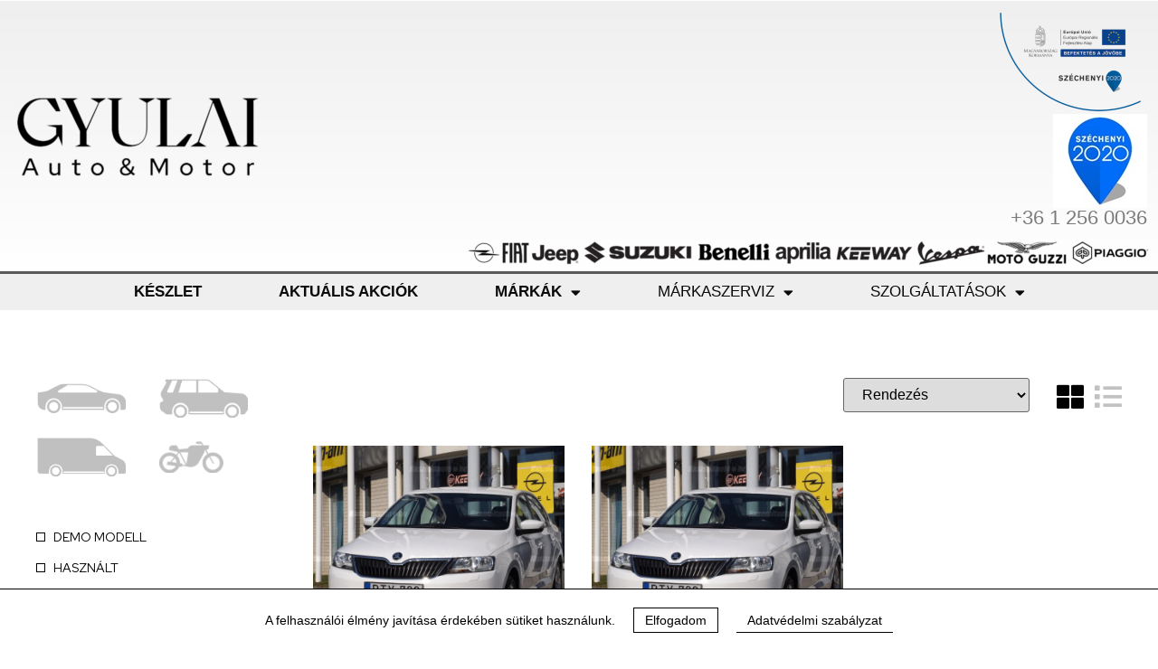

--- FILE ---
content_type: text/html; charset=UTF-8
request_url: https://autogyulai.hu/modell/rapid/
body_size: 91740
content:
<!doctype html>
<html lang="hu" prefix="og: https://ogp.me/ns#">
<head>
	<meta charset="UTF-8">
		<meta name="viewport" content="width=device-width, initial-scale=1">
	<meta name="facebook-domain-verification" content="jo9him6m9q3lgv5sk6p732jveifixm" />
	<link rel="profile" href="http://gmpg.org/xfn/11">
	<!-- Google Tag Manager -->
<script>(function(w,d,s,l,i){w[l]=w[l]||[];w[l].push({'gtm.start':
new Date().getTime(),event:'gtm.js'});var f=d.getElementsByTagName(s)[0],
j=d.createElement(s),dl=l!='dataLayer'?'&l='+l:'';j.async=true;j.src=
'https://www.googletagmanager.com/gtm.js?id='+i+dl;f.parentNode.insertBefore(j,f);
})(window,document,'script','dataLayer','GTM-T5BF5BP');</script>
<!-- End Google Tag Manager -->
	
	<!-- Facebook Pixel Code -->
<script>
!function(f,b,e,v,n,t,s)
{if(f.fbq)return;n=f.fbq=function(){n.callMethod?
n.callMethod.apply(n,arguments):n.queue.push(arguments)};
if(!f._fbq)f._fbq=n;n.push=n;n.loaded=!0;n.version='2.0';
n.queue=[];t=b.createElement(e);t.async=!0;
t.src=v;s=b.getElementsByTagName(e)[0];
s.parentNode.insertBefore(t,s)}(window, document,'script',
'https://connect.facebook.net/en_US/fbevents.js');
fbq('init', '988691861710029');
fbq('track', 'PageView');
</script>
<noscript><img height="1" width="1" style="display:none"
src="https://www.facebook.com/tr?id=988691861710029&ev=PageView&noscript=1"
/></noscript>
<!-- End Facebook Pixel Code -->
		<style>img:is([sizes="auto" i], [sizes^="auto," i]) { contain-intrinsic-size: 3000px 1500px }</style>
	
<!-- Search Engine Optimization by Rank Math - https://rankmath.com/ -->
<title>RAPID Autó Gyulai - Autó és motorkereskedés</title>
<meta name="robots" content="follow, index, max-snippet:-1, max-video-preview:-1, max-image-preview:large"/>
<link rel="canonical" href="https://autogyulai.hu/modell/rapid/" />
<meta property="og:locale" content="hu_HU" />
<meta property="og:type" content="article" />
<meta property="og:title" content="RAPID Autó Gyulai - Autó és motorkereskedés" />
<meta property="og:url" content="https://autogyulai.hu/modell/rapid/" />
<meta property="og:site_name" content="Autó Gyulai - Autó és motorkereskedés" />
<meta name="twitter:card" content="summary_large_image" />
<meta name="twitter:title" content="RAPID Autó Gyulai - Autó és motorkereskedés" />
<meta name="twitter:label1" content="Gépjárművek" />
<meta name="twitter:data1" content="2" />
<script type="application/ld+json" class="rank-math-schema">{"@context":"https://schema.org","@graph":[{"@type":"Place","@id":"https://autogyulai.hu/#place","address":{"@type":"PostalAddress","streetAddress":"Pesti \u00fat 5","addressLocality":"Budapest","addressRegion":"Pest","postalCode":"1173","addressCountry":"Hungary"}},{"@type":"LocalBusiness","@id":"https://autogyulai.hu/#organization","name":"Aut\u00f3 Gyulai - Aut\u00f3 \u00e9s motorkeresked\u00e9s","url":"https://autogyulai.hu","email":"info@autogyulai.hu","address":{"@type":"PostalAddress","streetAddress":"Pesti \u00fat 5","addressLocality":"Budapest","addressRegion":"Pest","postalCode":"1173","addressCountry":"Hungary"},"logo":{"@type":"ImageObject","@id":"https://autogyulai.hu/#logo","url":"https://autogyulai.hu/wp-content/uploads/2023/08/Logo-fekete-1.png","contentUrl":"https://autogyulai.hu/wp-content/uploads/2023/08/Logo-fekete-1.png","caption":"Aut\u00f3 Gyulai - Aut\u00f3 \u00e9s motorkeresked\u00e9s","inLanguage":"hu","width":"800","height":"333"},"openingHours":["Monday,Tuesday,Wednesday,Thursday,Friday 08:00-18:00"],"location":{"@id":"https://autogyulai.hu/#place"},"image":{"@id":"https://autogyulai.hu/#logo"},"telephone":"+3612560036"},{"@type":"WebSite","@id":"https://autogyulai.hu/#website","url":"https://autogyulai.hu","name":"Aut\u00f3 Gyulai - Aut\u00f3 \u00e9s motorkeresked\u00e9s","publisher":{"@id":"https://autogyulai.hu/#organization"},"inLanguage":"hu"},{"@type":"CollectionPage","@id":"https://autogyulai.hu/modell/rapid/#webpage","url":"https://autogyulai.hu/modell/rapid/","name":"RAPID Aut\u00f3 Gyulai - Aut\u00f3 \u00e9s motorkeresked\u00e9s","isPartOf":{"@id":"https://autogyulai.hu/#website"},"inLanguage":"hu"}]}</script>
<!-- /Rank Math WordPress SEO plugin -->

<link rel='dns-prefetch' href='//www.googletagmanager.com' />
<link rel="alternate" type="application/rss+xml" title="Autó Gyulai - Autó és motorkereskedés &raquo; hírcsatorna" href="https://autogyulai.hu/feed/" />
<link rel="alternate" type="application/rss+xml" title="Autó Gyulai - Autó és motorkereskedés &raquo; hozzászólás hírcsatorna" href="https://autogyulai.hu/comments/feed/" />
<link rel="alternate" type="application/rss+xml" title="Autó Gyulai - Autó és motorkereskedés &raquo; RAPID Modell hírforrás" href="https://autogyulai.hu/modell/rapid/feed/" />
		<!-- This site uses the Google Analytics by MonsterInsights plugin v9.9.0 - Using Analytics tracking - https://www.monsterinsights.com/ -->
							<script src="//www.googletagmanager.com/gtag/js?id=G-NWZV3W7L4R"  data-cfasync="false" data-wpfc-render="false" type="text/javascript" async></script>
			<script data-cfasync="false" data-wpfc-render="false" type="text/javascript">
				var mi_version = '9.9.0';
				var mi_track_user = true;
				var mi_no_track_reason = '';
								var MonsterInsightsDefaultLocations = {"page_location":"https:\/\/autogyulai.hu\/modell\/rapid\/"};
								if ( typeof MonsterInsightsPrivacyGuardFilter === 'function' ) {
					var MonsterInsightsLocations = (typeof MonsterInsightsExcludeQuery === 'object') ? MonsterInsightsPrivacyGuardFilter( MonsterInsightsExcludeQuery ) : MonsterInsightsPrivacyGuardFilter( MonsterInsightsDefaultLocations );
				} else {
					var MonsterInsightsLocations = (typeof MonsterInsightsExcludeQuery === 'object') ? MonsterInsightsExcludeQuery : MonsterInsightsDefaultLocations;
				}

								var disableStrs = [
										'ga-disable-G-NWZV3W7L4R',
									];

				/* Function to detect opted out users */
				function __gtagTrackerIsOptedOut() {
					for (var index = 0; index < disableStrs.length; index++) {
						if (document.cookie.indexOf(disableStrs[index] + '=true') > -1) {
							return true;
						}
					}

					return false;
				}

				/* Disable tracking if the opt-out cookie exists. */
				if (__gtagTrackerIsOptedOut()) {
					for (var index = 0; index < disableStrs.length; index++) {
						window[disableStrs[index]] = true;
					}
				}

				/* Opt-out function */
				function __gtagTrackerOptout() {
					for (var index = 0; index < disableStrs.length; index++) {
						document.cookie = disableStrs[index] + '=true; expires=Thu, 31 Dec 2099 23:59:59 UTC; path=/';
						window[disableStrs[index]] = true;
					}
				}

				if ('undefined' === typeof gaOptout) {
					function gaOptout() {
						__gtagTrackerOptout();
					}
				}
								window.dataLayer = window.dataLayer || [];

				window.MonsterInsightsDualTracker = {
					helpers: {},
					trackers: {},
				};
				if (mi_track_user) {
					function __gtagDataLayer() {
						dataLayer.push(arguments);
					}

					function __gtagTracker(type, name, parameters) {
						if (!parameters) {
							parameters = {};
						}

						if (parameters.send_to) {
							__gtagDataLayer.apply(null, arguments);
							return;
						}

						if (type === 'event') {
														parameters.send_to = monsterinsights_frontend.v4_id;
							var hookName = name;
							if (typeof parameters['event_category'] !== 'undefined') {
								hookName = parameters['event_category'] + ':' + name;
							}

							if (typeof MonsterInsightsDualTracker.trackers[hookName] !== 'undefined') {
								MonsterInsightsDualTracker.trackers[hookName](parameters);
							} else {
								__gtagDataLayer('event', name, parameters);
							}
							
						} else {
							__gtagDataLayer.apply(null, arguments);
						}
					}

					__gtagTracker('js', new Date());
					__gtagTracker('set', {
						'developer_id.dZGIzZG': true,
											});
					if ( MonsterInsightsLocations.page_location ) {
						__gtagTracker('set', MonsterInsightsLocations);
					}
										__gtagTracker('config', 'G-NWZV3W7L4R', {"forceSSL":"true","link_attribution":"true"} );
										window.gtag = __gtagTracker;										(function () {
						/* https://developers.google.com/analytics/devguides/collection/analyticsjs/ */
						/* ga and __gaTracker compatibility shim. */
						var noopfn = function () {
							return null;
						};
						var newtracker = function () {
							return new Tracker();
						};
						var Tracker = function () {
							return null;
						};
						var p = Tracker.prototype;
						p.get = noopfn;
						p.set = noopfn;
						p.send = function () {
							var args = Array.prototype.slice.call(arguments);
							args.unshift('send');
							__gaTracker.apply(null, args);
						};
						var __gaTracker = function () {
							var len = arguments.length;
							if (len === 0) {
								return;
							}
							var f = arguments[len - 1];
							if (typeof f !== 'object' || f === null || typeof f.hitCallback !== 'function') {
								if ('send' === arguments[0]) {
									var hitConverted, hitObject = false, action;
									if ('event' === arguments[1]) {
										if ('undefined' !== typeof arguments[3]) {
											hitObject = {
												'eventAction': arguments[3],
												'eventCategory': arguments[2],
												'eventLabel': arguments[4],
												'value': arguments[5] ? arguments[5] : 1,
											}
										}
									}
									if ('pageview' === arguments[1]) {
										if ('undefined' !== typeof arguments[2]) {
											hitObject = {
												'eventAction': 'page_view',
												'page_path': arguments[2],
											}
										}
									}
									if (typeof arguments[2] === 'object') {
										hitObject = arguments[2];
									}
									if (typeof arguments[5] === 'object') {
										Object.assign(hitObject, arguments[5]);
									}
									if ('undefined' !== typeof arguments[1].hitType) {
										hitObject = arguments[1];
										if ('pageview' === hitObject.hitType) {
											hitObject.eventAction = 'page_view';
										}
									}
									if (hitObject) {
										action = 'timing' === arguments[1].hitType ? 'timing_complete' : hitObject.eventAction;
										hitConverted = mapArgs(hitObject);
										__gtagTracker('event', action, hitConverted);
									}
								}
								return;
							}

							function mapArgs(args) {
								var arg, hit = {};
								var gaMap = {
									'eventCategory': 'event_category',
									'eventAction': 'event_action',
									'eventLabel': 'event_label',
									'eventValue': 'event_value',
									'nonInteraction': 'non_interaction',
									'timingCategory': 'event_category',
									'timingVar': 'name',
									'timingValue': 'value',
									'timingLabel': 'event_label',
									'page': 'page_path',
									'location': 'page_location',
									'title': 'page_title',
									'referrer' : 'page_referrer',
								};
								for (arg in args) {
																		if (!(!args.hasOwnProperty(arg) || !gaMap.hasOwnProperty(arg))) {
										hit[gaMap[arg]] = args[arg];
									} else {
										hit[arg] = args[arg];
									}
								}
								return hit;
							}

							try {
								f.hitCallback();
							} catch (ex) {
							}
						};
						__gaTracker.create = newtracker;
						__gaTracker.getByName = newtracker;
						__gaTracker.getAll = function () {
							return [];
						};
						__gaTracker.remove = noopfn;
						__gaTracker.loaded = true;
						window['__gaTracker'] = __gaTracker;
					})();
									} else {
										console.log("");
					(function () {
						function __gtagTracker() {
							return null;
						}

						window['__gtagTracker'] = __gtagTracker;
						window['gtag'] = __gtagTracker;
					})();
									}
			</script>
			
							<!-- / Google Analytics by MonsterInsights -->
		<script type="text/javascript">
/* <![CDATA[ */
window._wpemojiSettings = {"baseUrl":"https:\/\/s.w.org\/images\/core\/emoji\/16.0.1\/72x72\/","ext":".png","svgUrl":"https:\/\/s.w.org\/images\/core\/emoji\/16.0.1\/svg\/","svgExt":".svg","source":{"concatemoji":"https:\/\/autogyulai.hu\/wp-includes\/js\/wp-emoji-release.min.js?ver=6.8.3"}};
/*! This file is auto-generated */
!function(s,n){var o,i,e;function c(e){try{var t={supportTests:e,timestamp:(new Date).valueOf()};sessionStorage.setItem(o,JSON.stringify(t))}catch(e){}}function p(e,t,n){e.clearRect(0,0,e.canvas.width,e.canvas.height),e.fillText(t,0,0);var t=new Uint32Array(e.getImageData(0,0,e.canvas.width,e.canvas.height).data),a=(e.clearRect(0,0,e.canvas.width,e.canvas.height),e.fillText(n,0,0),new Uint32Array(e.getImageData(0,0,e.canvas.width,e.canvas.height).data));return t.every(function(e,t){return e===a[t]})}function u(e,t){e.clearRect(0,0,e.canvas.width,e.canvas.height),e.fillText(t,0,0);for(var n=e.getImageData(16,16,1,1),a=0;a<n.data.length;a++)if(0!==n.data[a])return!1;return!0}function f(e,t,n,a){switch(t){case"flag":return n(e,"\ud83c\udff3\ufe0f\u200d\u26a7\ufe0f","\ud83c\udff3\ufe0f\u200b\u26a7\ufe0f")?!1:!n(e,"\ud83c\udde8\ud83c\uddf6","\ud83c\udde8\u200b\ud83c\uddf6")&&!n(e,"\ud83c\udff4\udb40\udc67\udb40\udc62\udb40\udc65\udb40\udc6e\udb40\udc67\udb40\udc7f","\ud83c\udff4\u200b\udb40\udc67\u200b\udb40\udc62\u200b\udb40\udc65\u200b\udb40\udc6e\u200b\udb40\udc67\u200b\udb40\udc7f");case"emoji":return!a(e,"\ud83e\udedf")}return!1}function g(e,t,n,a){var r="undefined"!=typeof WorkerGlobalScope&&self instanceof WorkerGlobalScope?new OffscreenCanvas(300,150):s.createElement("canvas"),o=r.getContext("2d",{willReadFrequently:!0}),i=(o.textBaseline="top",o.font="600 32px Arial",{});return e.forEach(function(e){i[e]=t(o,e,n,a)}),i}function t(e){var t=s.createElement("script");t.src=e,t.defer=!0,s.head.appendChild(t)}"undefined"!=typeof Promise&&(o="wpEmojiSettingsSupports",i=["flag","emoji"],n.supports={everything:!0,everythingExceptFlag:!0},e=new Promise(function(e){s.addEventListener("DOMContentLoaded",e,{once:!0})}),new Promise(function(t){var n=function(){try{var e=JSON.parse(sessionStorage.getItem(o));if("object"==typeof e&&"number"==typeof e.timestamp&&(new Date).valueOf()<e.timestamp+604800&&"object"==typeof e.supportTests)return e.supportTests}catch(e){}return null}();if(!n){if("undefined"!=typeof Worker&&"undefined"!=typeof OffscreenCanvas&&"undefined"!=typeof URL&&URL.createObjectURL&&"undefined"!=typeof Blob)try{var e="postMessage("+g.toString()+"("+[JSON.stringify(i),f.toString(),p.toString(),u.toString()].join(",")+"));",a=new Blob([e],{type:"text/javascript"}),r=new Worker(URL.createObjectURL(a),{name:"wpTestEmojiSupports"});return void(r.onmessage=function(e){c(n=e.data),r.terminate(),t(n)})}catch(e){}c(n=g(i,f,p,u))}t(n)}).then(function(e){for(var t in e)n.supports[t]=e[t],n.supports.everything=n.supports.everything&&n.supports[t],"flag"!==t&&(n.supports.everythingExceptFlag=n.supports.everythingExceptFlag&&n.supports[t]);n.supports.everythingExceptFlag=n.supports.everythingExceptFlag&&!n.supports.flag,n.DOMReady=!1,n.readyCallback=function(){n.DOMReady=!0}}).then(function(){return e}).then(function(){var e;n.supports.everything||(n.readyCallback(),(e=n.source||{}).concatemoji?t(e.concatemoji):e.wpemoji&&e.twemoji&&(t(e.twemoji),t(e.wpemoji)))}))}((window,document),window._wpemojiSettings);
/* ]]> */
</script>
<style id='wp-emoji-styles-inline-css' type='text/css'>

	img.wp-smiley, img.emoji {
		display: inline !important;
		border: none !important;
		box-shadow: none !important;
		height: 1em !important;
		width: 1em !important;
		margin: 0 0.07em !important;
		vertical-align: -0.1em !important;
		background: none !important;
		padding: 0 !important;
	}
</style>
<link rel='stylesheet' id='wp-block-library-css' href='https://autogyulai.hu/wp-includes/css/dist/block-library/style.min.css?ver=6.8.3' type='text/css' media='all' />
<style id='classic-theme-styles-inline-css' type='text/css'>
/*! This file is auto-generated */
.wp-block-button__link{color:#fff;background-color:#32373c;border-radius:9999px;box-shadow:none;text-decoration:none;padding:calc(.667em + 2px) calc(1.333em + 2px);font-size:1.125em}.wp-block-file__button{background:#32373c;color:#fff;text-decoration:none}
</style>
<link rel='stylesheet' id='jet-engine-frontend-css' href='https://autogyulai.hu/wp-content/plugins/jet-engine/assets/css/frontend.css?ver=2.9.4' type='text/css' media='all' />
<style id='global-styles-inline-css' type='text/css'>
:root{--wp--preset--aspect-ratio--square: 1;--wp--preset--aspect-ratio--4-3: 4/3;--wp--preset--aspect-ratio--3-4: 3/4;--wp--preset--aspect-ratio--3-2: 3/2;--wp--preset--aspect-ratio--2-3: 2/3;--wp--preset--aspect-ratio--16-9: 16/9;--wp--preset--aspect-ratio--9-16: 9/16;--wp--preset--color--black: #000000;--wp--preset--color--cyan-bluish-gray: #abb8c3;--wp--preset--color--white: #ffffff;--wp--preset--color--pale-pink: #f78da7;--wp--preset--color--vivid-red: #cf2e2e;--wp--preset--color--luminous-vivid-orange: #ff6900;--wp--preset--color--luminous-vivid-amber: #fcb900;--wp--preset--color--light-green-cyan: #7bdcb5;--wp--preset--color--vivid-green-cyan: #00d084;--wp--preset--color--pale-cyan-blue: #8ed1fc;--wp--preset--color--vivid-cyan-blue: #0693e3;--wp--preset--color--vivid-purple: #9b51e0;--wp--preset--gradient--vivid-cyan-blue-to-vivid-purple: linear-gradient(135deg,rgba(6,147,227,1) 0%,rgb(155,81,224) 100%);--wp--preset--gradient--light-green-cyan-to-vivid-green-cyan: linear-gradient(135deg,rgb(122,220,180) 0%,rgb(0,208,130) 100%);--wp--preset--gradient--luminous-vivid-amber-to-luminous-vivid-orange: linear-gradient(135deg,rgba(252,185,0,1) 0%,rgba(255,105,0,1) 100%);--wp--preset--gradient--luminous-vivid-orange-to-vivid-red: linear-gradient(135deg,rgba(255,105,0,1) 0%,rgb(207,46,46) 100%);--wp--preset--gradient--very-light-gray-to-cyan-bluish-gray: linear-gradient(135deg,rgb(238,238,238) 0%,rgb(169,184,195) 100%);--wp--preset--gradient--cool-to-warm-spectrum: linear-gradient(135deg,rgb(74,234,220) 0%,rgb(151,120,209) 20%,rgb(207,42,186) 40%,rgb(238,44,130) 60%,rgb(251,105,98) 80%,rgb(254,248,76) 100%);--wp--preset--gradient--blush-light-purple: linear-gradient(135deg,rgb(255,206,236) 0%,rgb(152,150,240) 100%);--wp--preset--gradient--blush-bordeaux: linear-gradient(135deg,rgb(254,205,165) 0%,rgb(254,45,45) 50%,rgb(107,0,62) 100%);--wp--preset--gradient--luminous-dusk: linear-gradient(135deg,rgb(255,203,112) 0%,rgb(199,81,192) 50%,rgb(65,88,208) 100%);--wp--preset--gradient--pale-ocean: linear-gradient(135deg,rgb(255,245,203) 0%,rgb(182,227,212) 50%,rgb(51,167,181) 100%);--wp--preset--gradient--electric-grass: linear-gradient(135deg,rgb(202,248,128) 0%,rgb(113,206,126) 100%);--wp--preset--gradient--midnight: linear-gradient(135deg,rgb(2,3,129) 0%,rgb(40,116,252) 100%);--wp--preset--font-size--small: 13px;--wp--preset--font-size--medium: 20px;--wp--preset--font-size--large: 36px;--wp--preset--font-size--x-large: 42px;--wp--preset--spacing--20: 0.44rem;--wp--preset--spacing--30: 0.67rem;--wp--preset--spacing--40: 1rem;--wp--preset--spacing--50: 1.5rem;--wp--preset--spacing--60: 2.25rem;--wp--preset--spacing--70: 3.38rem;--wp--preset--spacing--80: 5.06rem;--wp--preset--shadow--natural: 6px 6px 9px rgba(0, 0, 0, 0.2);--wp--preset--shadow--deep: 12px 12px 50px rgba(0, 0, 0, 0.4);--wp--preset--shadow--sharp: 6px 6px 0px rgba(0, 0, 0, 0.2);--wp--preset--shadow--outlined: 6px 6px 0px -3px rgba(255, 255, 255, 1), 6px 6px rgba(0, 0, 0, 1);--wp--preset--shadow--crisp: 6px 6px 0px rgba(0, 0, 0, 1);}:where(.is-layout-flex){gap: 0.5em;}:where(.is-layout-grid){gap: 0.5em;}body .is-layout-flex{display: flex;}.is-layout-flex{flex-wrap: wrap;align-items: center;}.is-layout-flex > :is(*, div){margin: 0;}body .is-layout-grid{display: grid;}.is-layout-grid > :is(*, div){margin: 0;}:where(.wp-block-columns.is-layout-flex){gap: 2em;}:where(.wp-block-columns.is-layout-grid){gap: 2em;}:where(.wp-block-post-template.is-layout-flex){gap: 1.25em;}:where(.wp-block-post-template.is-layout-grid){gap: 1.25em;}.has-black-color{color: var(--wp--preset--color--black) !important;}.has-cyan-bluish-gray-color{color: var(--wp--preset--color--cyan-bluish-gray) !important;}.has-white-color{color: var(--wp--preset--color--white) !important;}.has-pale-pink-color{color: var(--wp--preset--color--pale-pink) !important;}.has-vivid-red-color{color: var(--wp--preset--color--vivid-red) !important;}.has-luminous-vivid-orange-color{color: var(--wp--preset--color--luminous-vivid-orange) !important;}.has-luminous-vivid-amber-color{color: var(--wp--preset--color--luminous-vivid-amber) !important;}.has-light-green-cyan-color{color: var(--wp--preset--color--light-green-cyan) !important;}.has-vivid-green-cyan-color{color: var(--wp--preset--color--vivid-green-cyan) !important;}.has-pale-cyan-blue-color{color: var(--wp--preset--color--pale-cyan-blue) !important;}.has-vivid-cyan-blue-color{color: var(--wp--preset--color--vivid-cyan-blue) !important;}.has-vivid-purple-color{color: var(--wp--preset--color--vivid-purple) !important;}.has-black-background-color{background-color: var(--wp--preset--color--black) !important;}.has-cyan-bluish-gray-background-color{background-color: var(--wp--preset--color--cyan-bluish-gray) !important;}.has-white-background-color{background-color: var(--wp--preset--color--white) !important;}.has-pale-pink-background-color{background-color: var(--wp--preset--color--pale-pink) !important;}.has-vivid-red-background-color{background-color: var(--wp--preset--color--vivid-red) !important;}.has-luminous-vivid-orange-background-color{background-color: var(--wp--preset--color--luminous-vivid-orange) !important;}.has-luminous-vivid-amber-background-color{background-color: var(--wp--preset--color--luminous-vivid-amber) !important;}.has-light-green-cyan-background-color{background-color: var(--wp--preset--color--light-green-cyan) !important;}.has-vivid-green-cyan-background-color{background-color: var(--wp--preset--color--vivid-green-cyan) !important;}.has-pale-cyan-blue-background-color{background-color: var(--wp--preset--color--pale-cyan-blue) !important;}.has-vivid-cyan-blue-background-color{background-color: var(--wp--preset--color--vivid-cyan-blue) !important;}.has-vivid-purple-background-color{background-color: var(--wp--preset--color--vivid-purple) !important;}.has-black-border-color{border-color: var(--wp--preset--color--black) !important;}.has-cyan-bluish-gray-border-color{border-color: var(--wp--preset--color--cyan-bluish-gray) !important;}.has-white-border-color{border-color: var(--wp--preset--color--white) !important;}.has-pale-pink-border-color{border-color: var(--wp--preset--color--pale-pink) !important;}.has-vivid-red-border-color{border-color: var(--wp--preset--color--vivid-red) !important;}.has-luminous-vivid-orange-border-color{border-color: var(--wp--preset--color--luminous-vivid-orange) !important;}.has-luminous-vivid-amber-border-color{border-color: var(--wp--preset--color--luminous-vivid-amber) !important;}.has-light-green-cyan-border-color{border-color: var(--wp--preset--color--light-green-cyan) !important;}.has-vivid-green-cyan-border-color{border-color: var(--wp--preset--color--vivid-green-cyan) !important;}.has-pale-cyan-blue-border-color{border-color: var(--wp--preset--color--pale-cyan-blue) !important;}.has-vivid-cyan-blue-border-color{border-color: var(--wp--preset--color--vivid-cyan-blue) !important;}.has-vivid-purple-border-color{border-color: var(--wp--preset--color--vivid-purple) !important;}.has-vivid-cyan-blue-to-vivid-purple-gradient-background{background: var(--wp--preset--gradient--vivid-cyan-blue-to-vivid-purple) !important;}.has-light-green-cyan-to-vivid-green-cyan-gradient-background{background: var(--wp--preset--gradient--light-green-cyan-to-vivid-green-cyan) !important;}.has-luminous-vivid-amber-to-luminous-vivid-orange-gradient-background{background: var(--wp--preset--gradient--luminous-vivid-amber-to-luminous-vivid-orange) !important;}.has-luminous-vivid-orange-to-vivid-red-gradient-background{background: var(--wp--preset--gradient--luminous-vivid-orange-to-vivid-red) !important;}.has-very-light-gray-to-cyan-bluish-gray-gradient-background{background: var(--wp--preset--gradient--very-light-gray-to-cyan-bluish-gray) !important;}.has-cool-to-warm-spectrum-gradient-background{background: var(--wp--preset--gradient--cool-to-warm-spectrum) !important;}.has-blush-light-purple-gradient-background{background: var(--wp--preset--gradient--blush-light-purple) !important;}.has-blush-bordeaux-gradient-background{background: var(--wp--preset--gradient--blush-bordeaux) !important;}.has-luminous-dusk-gradient-background{background: var(--wp--preset--gradient--luminous-dusk) !important;}.has-pale-ocean-gradient-background{background: var(--wp--preset--gradient--pale-ocean) !important;}.has-electric-grass-gradient-background{background: var(--wp--preset--gradient--electric-grass) !important;}.has-midnight-gradient-background{background: var(--wp--preset--gradient--midnight) !important;}.has-small-font-size{font-size: var(--wp--preset--font-size--small) !important;}.has-medium-font-size{font-size: var(--wp--preset--font-size--medium) !important;}.has-large-font-size{font-size: var(--wp--preset--font-size--large) !important;}.has-x-large-font-size{font-size: var(--wp--preset--font-size--x-large) !important;}
:where(.wp-block-post-template.is-layout-flex){gap: 1.25em;}:where(.wp-block-post-template.is-layout-grid){gap: 1.25em;}
:where(.wp-block-columns.is-layout-flex){gap: 2em;}:where(.wp-block-columns.is-layout-grid){gap: 2em;}
:root :where(.wp-block-pullquote){font-size: 1.5em;line-height: 1.6;}
</style>
<link rel='stylesheet' id='air-datepicker-css' href='https://autogyulai.hu/wp-content/plugins/jet-smart-filters/assets/vendors/air-datepicker/air-datepicker.min.css?ver=2.2.3' type='text/css' media='all' />
<link rel='stylesheet' id='hello-elementor-css' href='https://autogyulai.hu/wp-content/themes/hello-elementor/style.min.css?ver=2.4.1' type='text/css' media='all' />
<link rel='stylesheet' id='hello-elementor-theme-style-css' href='https://autogyulai.hu/wp-content/themes/hello-elementor/theme.min.css?ver=2.4.1' type='text/css' media='all' />
<link rel='stylesheet' id='elementor-icons-css' href='https://autogyulai.hu/wp-content/plugins/elementor/assets/lib/eicons/css/elementor-icons.min.css?ver=5.13.0' type='text/css' media='all' />
<link rel='stylesheet' id='elementor-frontend-css' href='https://autogyulai.hu/wp-content/plugins/elementor/assets/css/frontend.min.css?ver=3.4.6' type='text/css' media='all' />
<style id='elementor-frontend-inline-css' type='text/css'>
@font-face{font-family:eicons;src:url(https://autogyulai.hu/wp-content/plugins/elementor/assets/lib/eicons/fonts/eicons.eot?5.10.0);src:url(https://autogyulai.hu/wp-content/plugins/elementor/assets/lib/eicons/fonts/eicons.eot?5.10.0#iefix) format("embedded-opentype"),url(https://autogyulai.hu/wp-content/plugins/elementor/assets/lib/eicons/fonts/eicons.woff2?5.10.0) format("woff2"),url(https://autogyulai.hu/wp-content/plugins/elementor/assets/lib/eicons/fonts/eicons.woff?5.10.0) format("woff"),url(https://autogyulai.hu/wp-content/plugins/elementor/assets/lib/eicons/fonts/eicons.ttf?5.10.0) format("truetype"),url(https://autogyulai.hu/wp-content/plugins/elementor/assets/lib/eicons/fonts/eicons.svg?5.10.0#eicon) format("svg");font-weight:400;font-style:normal}
</style>
<link rel='stylesheet' id='elementor-post-5-css' href='https://autogyulai.hu/wp-content/uploads/elementor/css/post-5.css?ver=1634972927' type='text/css' media='all' />
<link rel='stylesheet' id='elementor-pro-css' href='https://autogyulai.hu/wp-content/plugins/elementor-pro/assets/css/frontend.min.css?ver=3.4.2' type='text/css' media='all' />
<link rel='stylesheet' id='elementor-post-36716-css' href='https://autogyulai.hu/wp-content/uploads/elementor/css/post-36716.css?ver=1747217582' type='text/css' media='all' />
<link rel='stylesheet' id='elementor-post-8-css' href='https://autogyulai.hu/wp-content/uploads/elementor/css/post-8.css?ver=1731667975' type='text/css' media='all' />
<link rel='stylesheet' id='elementor-post-305-css' href='https://autogyulai.hu/wp-content/uploads/elementor/css/post-305.css?ver=1644934547' type='text/css' media='all' />
<link rel='stylesheet' id='elementor-post-18561-css' href='https://autogyulai.hu/wp-content/uploads/elementor/css/post-18561.css?ver=1635150977' type='text/css' media='all' />
<link rel='stylesheet' id='elementor-post-18375-css' href='https://autogyulai.hu/wp-content/uploads/elementor/css/post-18375.css?ver=1634972928' type='text/css' media='all' />
<link rel='stylesheet' id='elementor-post-1412-css' href='https://autogyulai.hu/wp-content/uploads/elementor/css/post-1412.css?ver=1634972928' type='text/css' media='all' />
<link rel='stylesheet' id='elementor-post-680-css' href='https://autogyulai.hu/wp-content/uploads/elementor/css/post-680.css?ver=1634972928' type='text/css' media='all' />
<link rel='stylesheet' id='elementor-post-673-css' href='https://autogyulai.hu/wp-content/uploads/elementor/css/post-673.css?ver=1634972928' type='text/css' media='all' />
<link rel='stylesheet' id='elementor-post-664-css' href='https://autogyulai.hu/wp-content/uploads/elementor/css/post-664.css?ver=1653468841' type='text/css' media='all' />
<link rel='stylesheet' id='elementor-post-642-css' href='https://autogyulai.hu/wp-content/uploads/elementor/css/post-642.css?ver=1634972928' type='text/css' media='all' />
<link rel='stylesheet' id='elementor-post-626-css' href='https://autogyulai.hu/wp-content/uploads/elementor/css/post-626.css?ver=1634972928' type='text/css' media='all' />
<link rel='stylesheet' id='elementor-post-588-css' href='https://autogyulai.hu/wp-content/uploads/elementor/css/post-588.css?ver=1634972928' type='text/css' media='all' />
<link rel='stylesheet' id='elementor-post-573-css' href='https://autogyulai.hu/wp-content/uploads/elementor/css/post-573.css?ver=1634972928' type='text/css' media='all' />
<link rel='stylesheet' id='google-fonts-1-css' href='https://fonts.googleapis.com/css?family=Red+Hat+Display%3A100%2C100italic%2C200%2C200italic%2C300%2C300italic%2C400%2C400italic%2C500%2C500italic%2C600%2C600italic%2C700%2C700italic%2C800%2C800italic%2C900%2C900italic&#038;display=auto&#038;subset=latin-ext&#038;ver=6.8.3' type='text/css' media='all' />
<link rel='stylesheet' id='elementor-icons-shared-0-css' href='https://autogyulai.hu/wp-content/plugins/elementor/assets/lib/font-awesome/css/fontawesome.min.css?ver=5.15.3' type='text/css' media='all' />
<link rel='stylesheet' id='elementor-icons-fa-solid-css' href='https://autogyulai.hu/wp-content/plugins/elementor/assets/lib/font-awesome/css/solid.min.css?ver=5.15.3' type='text/css' media='all' />
<script type="text/javascript" src="https://autogyulai.hu/wp-content/plugins/google-analytics-for-wordpress/assets/js/frontend-gtag.min.js?ver=9.9.0" id="monsterinsights-frontend-script-js" async="async" data-wp-strategy="async"></script>
<script data-cfasync="false" data-wpfc-render="false" type="text/javascript" id='monsterinsights-frontend-script-js-extra'>/* <![CDATA[ */
var monsterinsights_frontend = {"js_events_tracking":"true","download_extensions":"doc,pdf,ppt,zip,xls,docx,pptx,xlsx","inbound_paths":"[{\"path\":\"\\\/go\\\/\",\"label\":\"affiliate\"},{\"path\":\"\\\/recommend\\\/\",\"label\":\"affiliate\"}]","home_url":"https:\/\/autogyulai.hu","hash_tracking":"false","v4_id":"G-NWZV3W7L4R"};/* ]]> */
</script>
<script type="text/javascript" src="https://autogyulai.hu/wp-includes/js/jquery/jquery.min.js?ver=3.7.1" id="jquery-core-js"></script>
<script type="text/javascript" src="https://autogyulai.hu/wp-includes/js/jquery/jquery-migrate.min.js?ver=3.4.1" id="jquery-migrate-js"></script>
<script type="text/javascript" src="https://autogyulai.hu/wp-content/plugins/jet-smart-filters/assets/vendors/air-datepicker/air-datepicker.min.js?ver=2.2.3" id="air-datepicker-js"></script>

<!-- Google tag (gtag.js) snippet added by Site Kit -->

<!-- Google Analytics snippet added by Site Kit -->
<script type="text/javascript" src="https://www.googletagmanager.com/gtag/js?id=G-NWZV3W7L4R" id="google_gtagjs-js" async></script>
<script type="text/javascript" id="google_gtagjs-js-after">
/* <![CDATA[ */
window.dataLayer = window.dataLayer || [];function gtag(){dataLayer.push(arguments);}
gtag("set","linker",{"domains":["autogyulai.hu"]});
gtag("js", new Date());
gtag("set", "developer_id.dZTNiMT", true);
gtag("config", "G-NWZV3W7L4R");
/* ]]> */
</script>

<!-- End Google tag (gtag.js) snippet added by Site Kit -->
<link rel="https://api.w.org/" href="https://autogyulai.hu/wp-json/" /><link rel="alternate" title="JSON" type="application/json" href="https://autogyulai.hu/wp-json/wp/v2/modell/750" /><link rel="EditURI" type="application/rsd+xml" title="RSD" href="https://autogyulai.hu/xmlrpc.php?rsd" />
<meta name="generator" content="WordPress 6.8.3" />
<meta name="generator" content="Site Kit by Google 1.150.0" /><meta name="generator" content="Powered by Slider Revolution 6.5.9 - responsive, Mobile-Friendly Slider Plugin for WordPress with comfortable drag and drop interface." />
<link rel="icon" href="https://autogyulai.hu/wp-content/uploads/2021/09/cropped-Favicon@3x-32x32.png" sizes="32x32" />
<link rel="icon" href="https://autogyulai.hu/wp-content/uploads/2021/09/cropped-Favicon@3x-192x192.png" sizes="192x192" />
<link rel="apple-touch-icon" href="https://autogyulai.hu/wp-content/uploads/2021/09/cropped-Favicon@3x-180x180.png" />
<meta name="msapplication-TileImage" content="https://autogyulai.hu/wp-content/uploads/2021/09/cropped-Favicon@3x-270x270.png" />
<script type="text/javascript">function setREVStartSize(e){
			//window.requestAnimationFrame(function() {				 
				window.RSIW = window.RSIW===undefined ? window.innerWidth : window.RSIW;	
				window.RSIH = window.RSIH===undefined ? window.innerHeight : window.RSIH;	
				try {								
					var pw = document.getElementById(e.c).parentNode.offsetWidth,
						newh;
					pw = pw===0 || isNaN(pw) ? window.RSIW : pw;
					e.tabw = e.tabw===undefined ? 0 : parseInt(e.tabw);
					e.thumbw = e.thumbw===undefined ? 0 : parseInt(e.thumbw);
					e.tabh = e.tabh===undefined ? 0 : parseInt(e.tabh);
					e.thumbh = e.thumbh===undefined ? 0 : parseInt(e.thumbh);
					e.tabhide = e.tabhide===undefined ? 0 : parseInt(e.tabhide);
					e.thumbhide = e.thumbhide===undefined ? 0 : parseInt(e.thumbhide);
					e.mh = e.mh===undefined || e.mh=="" || e.mh==="auto" ? 0 : parseInt(e.mh,0);		
					if(e.layout==="fullscreen" || e.l==="fullscreen") 						
						newh = Math.max(e.mh,window.RSIH);					
					else{					
						e.gw = Array.isArray(e.gw) ? e.gw : [e.gw];
						for (var i in e.rl) if (e.gw[i]===undefined || e.gw[i]===0) e.gw[i] = e.gw[i-1];					
						e.gh = e.el===undefined || e.el==="" || (Array.isArray(e.el) && e.el.length==0)? e.gh : e.el;
						e.gh = Array.isArray(e.gh) ? e.gh : [e.gh];
						for (var i in e.rl) if (e.gh[i]===undefined || e.gh[i]===0) e.gh[i] = e.gh[i-1];
											
						var nl = new Array(e.rl.length),
							ix = 0,						
							sl;					
						e.tabw = e.tabhide>=pw ? 0 : e.tabw;
						e.thumbw = e.thumbhide>=pw ? 0 : e.thumbw;
						e.tabh = e.tabhide>=pw ? 0 : e.tabh;
						e.thumbh = e.thumbhide>=pw ? 0 : e.thumbh;					
						for (var i in e.rl) nl[i] = e.rl[i]<window.RSIW ? 0 : e.rl[i];
						sl = nl[0];									
						for (var i in nl) if (sl>nl[i] && nl[i]>0) { sl = nl[i]; ix=i;}															
						var m = pw>(e.gw[ix]+e.tabw+e.thumbw) ? 1 : (pw-(e.tabw+e.thumbw)) / (e.gw[ix]);					
						newh =  (e.gh[ix] * m) + (e.tabh + e.thumbh);
					}
					var el = document.getElementById(e.c);
					if (el!==null && el) el.style.height = newh+"px";					
					el = document.getElementById(e.c+"_wrapper");
					if (el!==null && el) {
						el.style.height = newh+"px";
						el.style.display = "block";
					}
				} catch(e){
					console.log("Failure at Presize of Slider:" + e)
				}					   
			//});
		  };</script>
		<style type="text/css" id="wp-custom-css">
			#home-slider .elementor-image-carousel-wrapper{
	padding: 0px;
}

.menu-item-3372, .menu-item-144, .menu-item-148, .menu-item-3345, .menu-item-12676, .menu-item-151{
	padding-bottom: 40px !important;
	top: 20px;
}

@media screen and (max-width: 576px){
/* .home-slider-top rs-module-wrap{
	max-height: 200px !important;
	width: 100vw !important;
}
	
	.home-slider-top rs-module{
		height: 100% !important;
		width:100vw !important;
		
	}
	
	.home-slider-top rs-sbg{
		width: 100vw !important;
		object-fit: cover !important;
	}
	
	.home-slider-top canvas{
		width: 100vw !important;
		height: 100% !important;
		object-fit: cover !important;
	} */
}



@keyframes slideForward{
	from{background: #000;}
	to{background: #fff;}
}


.head-call {
	width: 293px !important;
}

.grecaptcha-badge {display:none !important}

.head-call-logo{
	max-width: 280px !important
}

.mobil-header-logo{
    display: inline-block !important;
    width: 150px !important;
}


.telephely-title h2{
	height: 52px;
}

#form-field-email{
	padding-left: 0px !important;
}

#form-field-email:focus{
	padding-left: 10px !important;
}

.bold-link a {
	font-weight: bold !important;
}

.header-menu .elementor-nav-menu > li::after{
content: "";
	display: block;
	position: absolute;
	top: 78px;
background: black;
	height: 4px;
	width: 100%;
	opacity: 0;
	transition: all 0.3s ease;
}

#home-header .header-menu .elementor-nav-menu > li::after{
content: "";
	display: block;
	position: absolute;
	top: 78px;
background: #fff;
	height: 4px;
	width: 100%;
	opacity: 0;
	transition: all 0.3s ease;
}

.header-menu .elementor-nav-menu > li:hover::after{
content: "";
	top: 78px;
	height: 2px;
	opacity: 1;
	transition: all 0.3s ease;
}

#home-header .header-menu .elementor-nav-menu > li:hover::after{
content: "";
	top: 78px;
	height: 2px;
	opacity: 1;
	transition: all 0.3s ease;
}

.elementor-field-group-gdprbox {
	position: absolute;
	top: 70px;
}

#footer-subscription .elementor-button {
	display: flex !important;
  justify-content: flex-end;
}

.sbs-count-cpt{
	font-size: 72px;
	font-family: "cako";
}


@media only screen and (max-width: 578px) {
.sbs-count-cpt{
	font-size: 36px;
}
}
@media only screen and (max-width: 768px) {
	
	.footer-first-col {
		order: 1;
	}
	.footer-sec-col {
		order: 3;
	}
	.footer-third-col {order: 2;}
}

.jet-color-image-list .jet-color-image-list__item .jet-color-image-list__image {
	opacity: 0.25;
}

.jet-color-image-list .jet-color-image-list__item input:checked+.jet-color-image-list__button .jet-color-image-list__decorator>* {
	border: none;
	opacity: 1;
}

.normal-title , .subtitle{
	display: none;
}


.jet-checkboxes-list__item .fa-check:before , .jet-radio-list__button .fa-check:before {
	content: url("https://autogyulai.hu/wp-content/uploads/2021/07/Ellipse-18.svg") !important;
position: relative;
	top: -1.5px;
}

.car-carousel .prev-arrow{
	position: absolute;
	top: -55px;
	left: 0px;
}

.car-carousel .next-arrow{
	position: absolute;
	top: -55px;
	left: 50px !important;
	background: white;
	color: black;
}

.fulls {
	display: none;
}



.theme-container {
    position: relative;
    overflow: hidden;
        cursor: pointer;
}

.theme-info {
    position: absolute;
    top: 0;
    left: 0;
    background: rgba(0,0,0,0);
    width: 100%;
    height: 100%;
    display: flex;
    flex-flow: column wrap;
    align-items: center;
    justify-content: center;
    opacity: 0;
    transition: all 0.5s ease;

}

.theme-container:hover .theme-info {
    background: rgba(0,0,0,0.6);
    opacity: 1;
}

.theme-content {
    color: #fff;
    font-weight: 500;
font-size: 14px;
line-height: 170%;
margin-bottom: 12px;
}

.theme-content:last-of-type {
    margin-bottom: 0 !important;
}


.floating-icons {
    position: fixed;
    right: 10px;
    bottom: 80px;
    width: auto;
}

#home-top-header .floating-icons {
    position: fixed;
    right: 10px;
    bottom: 80px;
    width: auto;
		background: #ffffff40;
		padding: 10px 5px 0px 5px;
}

.floating-item {
    position: relative;
    margin-bottom: 12px;

}

.tooltip {
position: relative;

}

.tooltip-content {
    position: absolute;
    top: 50%;
    right: 150%;
    transform: translateY(-60%);
    background: #000;
    color: #fff;
    padding: 4px 8px;
    opacity: 0;
    visibility: hidden;
    transition: all 0.5s ease;
    white-space: nowrap;

}


.tooltip-content-map {
    position: absolute;
    top: 50%;
    right: 150%;
    transform: translateY(-75%);
    background: #000;
    color: #fff;
    padding: 4px 8px;
    opacity: 0;
    visibility: hidden;
    transition: all 0.5s ease;
    white-space: nowrap;
}

.tooltip-content-map::after {
    content: "";
  width: 0; 
  height: 0; 
  border-top: 8px solid transparent;
  border-bottom: 8px solid transparent;
  border-left: 8px solid #000;
  position: absolute;
  top: 162px;
  right: -8px;

}

.tooltip-content::after {
    content: "";
  width: 0; 
  height: 0; 
  border-top: 8px solid transparent;
  border-bottom: 8px solid transparent;
  border-left: 8px solid #000;
  position: absolute;
  top: 6px;
  right: -8px;

}


.tooltip:hover .tooltip-content-map {
    opacity: 1;
    visibility: visible;

}

.tooltip:hover .tooltip-content {
    opacity: 1;
    visibility: visible;

}

.news-content .elementor-widget-container {
	column-count: 2;
	column-gap: 32px;
}


.news-content h2 {
	font-weight: 500;
font-size: 24px;
line-height: 140%;
	margin: 0 0 45px 0 !important;
}

.news-content h3 {
	font-size: 14px;
line-height: 170%;
text-transform: uppercase;
	font-weight: bold;
		margin: 0 0 48px 0 !important;
}

.news-content p {
	font-weight: 500;
font-size: 14px;
line-height: 170%;
		margin: 0 0 45px 0 !important;
}

@media only screen and (max-width:768px) {
	.news-content .elementor-widget-container {
	column-count: 1;
	column-gap: 0;
}
	
	.news-content h2 {
	font-weight: 500;
font-size: 18px;
line-height: 140%;
	margin: 0 0 24px 0 !important;
}

.news-content h3 {
	font-size: 12px;
line-height: 170%;
text-transform: uppercase;
	font-weight: bold;
		margin: 0 0 20px 0 !important;
}

.news-content p {
	font-weight: 500;
font-size: 12px;
line-height: 170%;
		margin: 0 0 20px 0 !important;
}
}

.jet-range__slider__input {
	border: none !important;
}


@media only screen and (max-width: 768px) {
	.fulls {
		display: none !important;
	}
	
	.cards {
		display: block !important;
	}
}

/* #detailed {
	display: none;
} */

/* #detailed.visible {
display: block;
} */

.more-slider .prev-arrow svg{
display: none;
}

.more-slider .prev-arrow::before {
	content: url("https://autogyulai.hu/wp-content/uploads/2021/07/Frame-1470.svg");
	opacity: 0.5;
	position: absolute;
	left: -70px;
}

.more-slider .prev-arrow:hover::before {
	opacity: 1;
}

.more-slider .next-arrow svg{
display: none;
}

.more-slider .next-arrow::before {
	content: url("https://autogyulai.hu/wp-content/uploads/2021/07/Frame-1470.svg");
	opacity: 0.5;
	position: absolute;
	right: 70px;
}

.more-slider .next-arrow:hover::before {
	opacity: 1;
}

button:active,
button:focus{
	outline: none !important;
	border: none !important;
}

.menu-item-148{
	min-width: 70px;
}
.menu-item-12676{
	min-width: 110px;
}

.brands-menu,
.services-menu{
	position: absolute;
	width: 100%;
	top: 43px;
	opacity: 0;
	visibility: hidden;
	transition: all 0.5s ease;
}

.brands-menu.visible,
.services-menu.visible{
	opacity: 1;
	visibility: visible;
	transition: all 0.5s ease;
}

.brands-trigger .elementor-sub-item,
.services-trigger ..elementor-sub-item{
	display: none !important;
}

.brands-trigger::before{
	content: url("https://autogyulai.hu/wp-content/uploads/2021/08/chevronsvg.svg");
	position: absolute;
	right: 0px;
	top: 10px;
		cursor: pointer;
	padding-left: 40px;
}

#home-header .brands-trigger::before{
	content: url("https://autogyulai.hu/wp-content/uploads/2021/10/chevron-white.svg");
	position: absolute;
	right: 0px;
	top: 10px;
		cursor: pointer;
	padding-left: 40px;
}

.services-trigger::before{
	content: url("https://autogyulai.hu/wp-content/uploads/2021/08/chevron-normal.svg");
	position: absolute;
	right: 0px;
	top: 10px;
	cursor: pointer;
	padding-left: 40px;
}

#home-header .services-trigger::before{
	content: url("https://autogyulai.hu/wp-content/uploads/2021/10/chevron-white.svg");
	position: absolute;
	right: 0px;
	top: 10px;
	cursor: pointer;
	padding-left: 40px;
}

.elementor-item {
	height: 40px;
}

.single-title {
line-break: loose;
}

#budapest_pesti_ut_5,
#cegled_kulsokorosi_ut_4_km,
#budapest_hajducsarda_utca_2,
#budapest_hajducsarda_utca_10,
#budapest_toi_malom_utca_2,
#budapest_toi_malom_utca_4,
#aprilia_logo,
#benelli_logo,
#fiat_logo,
#jeep_logo,
#keeway_logo,
#motoguzzi_logo,
#piaggio_logo,
#suzuki_logo,
#vespa_logo,
#opel_logo,
#tazo_logo,
#autodekor_logo
{
	display: none;
}

#telephely_select{
	background: #efefef;
}

/*FORM*/

.hidden-50 {
	width: 50%;
	flex: 0 0 50%;
	max-width: 50%;
}

@media only screen and (max-width:768px) {
	.hidden-50 {
		width: 100%;
	flex: 0 0 100%;
	max-width: 100%;
	}
}

.gdpr-field label {
	display: flex;
	flex-flow: row wrap;
	line-height: 150%;
}

.gdpr-field a {
	margin: 0 5px;
}


.field-type-select {
	position: relative;
}

.field-type-select::after {
	content: "▼" !important;
position: absolute;
	top: 50%;
	left: 90%;
	transform: translate(20%,15%);
}

/* .jet-select {
	position: relative;
}

.jet-select::after {
	content: url("https://autogyulai.hu/wp-content/uploads/2021/08/chevron-normal.svg");
	position: absolute;
	top: 55%;
	right: 10px;
	z-index: 10;
} */

.elementor-85 .elementor-swiper-button{
	background: #ffffff80;
	padding: 10px;
}


/*NÉZETVÁLTÁS*/

.grid-view,
.list-view{
	color: #9999 !important;
	background: #fff;
}

.grid-view{
	margin-top: 6px;
	margin-right: 8px;
	cursor: pointer;
}

.list-view{
	margin-top: 6px;
	cursor: pointer;
}

#kartya{
	position: absolute;
	top: 14px;
	left: 8px;
	visibility: hidden;
}

#teljes{
	position: absolute;
	top: 14px;
	left: 52px;
	visibility: hidden;
}

.selected-view{
	color: #000 !important;
}

/*HOME FILTERS MOBILE*/
@media only screen and (max-width:576px) {
	.elementor-85 .jet-filters-group{
		flex-direction: column !important;
	}
	
	.elementor-85 .jet-smart-filters-select{
		width: 100% !important;
		max-width: 100% !important;
	}
	
	.elementor-85 .jet-filter-label{
		margin-top: 12px !important;
	}
	
	.elementor-18650 .jet-filters-group{
		flex-direction: column !important;
	}
	
	.elementor-18650 .jet-smart-filters-select{
		width: 100% !important;
		max-width: 100% !important;
	}
	
	.elementor-18650 .jet-filter-label{
		margin-top: 12px !important;
	}
	
	.elementor-18650 .jet-smart-filters-select{
		width: 100% !important;
		max-width: 100% !important;
	}
}
		</style>
		<style id="wpforms-css-vars-root">
				:root {
					--wpforms-field-border-radius: 3px;
--wpforms-field-background-color: #ffffff;
--wpforms-field-border-color: rgba( 0, 0, 0, 0.25 );
--wpforms-field-text-color: rgba( 0, 0, 0, 0.7 );
--wpforms-label-color: rgba( 0, 0, 0, 0.85 );
--wpforms-label-sublabel-color: rgba( 0, 0, 0, 0.55 );
--wpforms-label-error-color: #d63637;
--wpforms-button-border-radius: 3px;
--wpforms-button-background-color: #066aab;
--wpforms-button-text-color: #ffffff;
--wpforms-field-size-input-height: 43px;
--wpforms-field-size-input-spacing: 15px;
--wpforms-field-size-font-size: 16px;
--wpforms-field-size-line-height: 19px;
--wpforms-field-size-padding-h: 14px;
--wpforms-field-size-checkbox-size: 16px;
--wpforms-field-size-sublabel-spacing: 5px;
--wpforms-field-size-icon-size: 1;
--wpforms-label-size-font-size: 16px;
--wpforms-label-size-line-height: 19px;
--wpforms-label-size-sublabel-font-size: 14px;
--wpforms-label-size-sublabel-line-height: 17px;
--wpforms-button-size-font-size: 17px;
--wpforms-button-size-height: 41px;
--wpforms-button-size-padding-h: 15px;
--wpforms-button-size-margin-top: 10px;

				}
			</style>	
</head>
<body class="archive tax-modell term-rapid term-750 wp-theme-hello-elementor elementor-default elementor-template-full-width elementor-kit-5 elementor-page-305">

	<!-- Google Tag Manager (noscript) -->
<noscript><iframe src="https://www.googletagmanager.com/ns.html?id=GTM-T5BF5BP"
height="0" width="0" style="display:none;visibility:hidden"></iframe></noscript>
<!-- End Google Tag Manager (noscript) -->
		<div data-elementor-type="header" data-elementor-id="36716" class="elementor elementor-36716 elementor-location-header" data-elementor-settings="[]">
		<div class="elementor-section-wrap">
					<section class="elementor-section elementor-top-section elementor-element elementor-element-539cf0a elementor-section-boxed elementor-section-height-default elementor-section-height-default" data-id="539cf0a" data-element_type="section">
						<div class="elementor-container elementor-column-gap-default">
					<div class="elementor-column elementor-col-100 elementor-top-column elementor-element elementor-element-a563312" data-id="a563312" data-element_type="column">
			<div class="elementor-widget-wrap">
									</div>
		</div>
							</div>
		</section>
				<section class="elementor-section elementor-top-section elementor-element elementor-element-41e37ebd elementor-section-height-min-height elementor-section-content-middle elementor-section-boxed elementor-section-height-default elementor-section-items-middle" data-id="41e37ebd" data-element_type="section" data-settings="{&quot;background_background&quot;:&quot;gradient&quot;}">
						<div class="elementor-container elementor-column-gap-no">
					<div class="elementor-column elementor-col-50 elementor-top-column elementor-element elementor-element-5d799786" data-id="5d799786" data-element_type="column">
			<div class="elementor-widget-wrap elementor-element-populated">
								<div class="elementor-element elementor-element-d84db1b elementor-widget elementor-widget-image" data-id="d84db1b" data-element_type="widget" data-widget_type="image.default">
				<div class="elementor-widget-container">
																<a href="http://autogyulai.hu/">
							<img width="300" height="125" src="https://autogyulai.hu/wp-content/uploads/2023/08/Logo-fekete-300x125.png" class="attachment-medium size-medium" alt="" srcset="https://autogyulai.hu/wp-content/uploads/2023/08/Logo-fekete-300x125.png 300w, https://autogyulai.hu/wp-content/uploads/2023/08/Logo-fekete-768x320.png 768w, https://autogyulai.hu/wp-content/uploads/2023/08/Logo-fekete.png 800w" sizes="(max-width: 300px) 100vw, 300px" />								</a>
															</div>
				</div>
					</div>
		</div>
				<div class="elementor-column elementor-col-50 elementor-top-column elementor-element elementor-element-1a178bee" data-id="1a178bee" data-element_type="column">
			<div class="elementor-widget-wrap elementor-element-populated">
								<section class="elementor-section elementor-inner-section elementor-element elementor-element-337c91ac elementor-hidden-phone elementor-section-boxed elementor-section-height-default elementor-section-height-default" data-id="337c91ac" data-element_type="section">
						<div class="elementor-container elementor-column-gap-default">
					<div class="elementor-column elementor-col-100 elementor-inner-column elementor-element elementor-element-ce00efe" data-id="ce00efe" data-element_type="column">
			<div class="elementor-widget-wrap elementor-element-populated">
								<div class="elementor-element elementor-element-ac04a14 elementor-widget elementor-widget-image" data-id="ac04a14" data-element_type="widget" data-widget_type="image.default">
				<div class="elementor-widget-container">
																<a href="https://autogyulai.hu/kapcsolat/#palyazat">
							<img src="https://autogyulai.hu/wp-content/uploads/elementor/thumbs/474611200_959649705727356_754747383610021355_n-r0mjwyvplll6t6f9676b7bvvdl3tqmpzksor3jpx4u.png" title="szechenyi-2020-fejlesztes" alt="szechenyi-2020-fejlesztes" />								</a>
															</div>
				</div>
				<div class="elementor-element elementor-element-a9bd9b7 elementor-widget elementor-widget-image" data-id="a9bd9b7" data-element_type="widget" data-widget_type="image.default">
				<div class="elementor-widget-container">
															<img width="104" height="104" src="https://autogyulai.hu/wp-content/uploads/2023/08/2020.jpg" class="attachment-thumbnail size-thumbnail" alt="" />															</div>
				</div>
				<div class="elementor-element elementor-element-79eb2d3 elementor-widget elementor-widget-heading" data-id="79eb2d3" data-element_type="widget" data-widget_type="heading.default">
				<div class="elementor-widget-container">
			<p class="elementor-heading-title elementor-size-default">+36 1 256 0036</p>		</div>
				</div>
					</div>
		</div>
							</div>
		</section>
				<div class="elementor-element elementor-element-ef0fb39 elementor-widget elementor-widget-image" data-id="ef0fb39" data-element_type="widget" data-widget_type="image.default">
				<div class="elementor-widget-container">
															<img width="768" height="38" src="https://autogyulai.hu/wp-content/uploads/2023/08/Weboldal-fejlec-markak-768x38.png" class="attachment-medium_large size-medium_large" alt="" srcset="https://autogyulai.hu/wp-content/uploads/2023/08/Weboldal-fejlec-markak-768x38.png 768w, https://autogyulai.hu/wp-content/uploads/2023/08/Weboldal-fejlec-markak-300x15.png 300w, https://autogyulai.hu/wp-content/uploads/2023/08/Weboldal-fejlec-markak-1024x50.png 1024w, https://autogyulai.hu/wp-content/uploads/2023/08/Weboldal-fejlec-markak-1536x75.png 1536w, https://autogyulai.hu/wp-content/uploads/2023/08/Weboldal-fejlec-markak.png 1733w" sizes="(max-width: 768px) 100vw, 768px" />															</div>
				</div>
					</div>
		</div>
							</div>
		</section>
				<nav class="elementor-section elementor-top-section elementor-element elementor-element-6a5a75f0 elementor-section-content-middle elementor-section-boxed elementor-section-height-default elementor-section-height-default" data-id="6a5a75f0" data-element_type="section" data-settings="{&quot;background_background&quot;:&quot;classic&quot;,&quot;sticky&quot;:&quot;top&quot;,&quot;sticky_on&quot;:[&quot;desktop&quot;,&quot;tablet&quot;,&quot;mobile&quot;],&quot;sticky_offset&quot;:0,&quot;sticky_effects_offset&quot;:0}">
						<div class="elementor-container elementor-column-gap-no">
					<div class="elementor-column elementor-col-100 elementor-top-column elementor-element elementor-element-6d47e64c" data-id="6d47e64c" data-element_type="column">
			<div class="elementor-widget-wrap elementor-element-populated">
								<div class="elementor-element elementor-element-573cfa83 elementor-nav-menu--stretch elementor-nav-menu__align-center elementor-nav-menu--dropdown-tablet elementor-nav-menu__text-align-aside elementor-nav-menu--toggle elementor-nav-menu--burger elementor-widget elementor-widget-nav-menu" data-id="573cfa83" data-element_type="widget" data-settings="{&quot;full_width&quot;:&quot;stretch&quot;,&quot;sticky&quot;:&quot;top&quot;,&quot;layout&quot;:&quot;horizontal&quot;,&quot;submenu_icon&quot;:{&quot;value&quot;:&quot;&lt;i class=\&quot;fas fa-caret-down\&quot;&gt;&lt;\/i&gt;&quot;,&quot;library&quot;:&quot;fa-solid&quot;},&quot;toggle&quot;:&quot;burger&quot;,&quot;sticky_on&quot;:[&quot;desktop&quot;,&quot;tablet&quot;,&quot;mobile&quot;],&quot;sticky_offset&quot;:0,&quot;sticky_effects_offset&quot;:0}" data-widget_type="nav-menu.default">
				<div class="elementor-widget-container">
						<nav migration_allowed="1" migrated="0" role="navigation" class="elementor-nav-menu--main elementor-nav-menu__container elementor-nav-menu--layout-horizontal e--pointer-background e--animation-fade"><ul id="menu-1-573cfa83" class="elementor-nav-menu"><li class="bold-link menu-item menu-item-type-custom menu-item-object-custom menu-item-18266"><a href="https://autogyulai.hu/keszlet" class="elementor-item">Készlet</a></li>
<li class="bold-link menu-item menu-item-type-post_type menu-item-object-page menu-item-18267"><a href="https://autogyulai.hu/aktualis-akciok/" class="elementor-item">Aktuális akciók</a></li>
<li class="bold-link menu-item menu-item-type-custom menu-item-object-custom menu-item-has-children menu-item-18269"><a href="#" class="elementor-item elementor-item-anchor">Márkák</a>
<ul class="sub-menu elementor-nav-menu--dropdown">
	<li class="menu-item menu-item-type-custom menu-item-object-custom menu-item-has-children menu-item-18275"><a href="https://www.opelgyulai.hu/" class="elementor-sub-item">OPEL GYULAI</a>
	<ul class="sub-menu elementor-nav-menu--dropdown">
		<li class="menu-item menu-item-type-custom menu-item-object-custom menu-item-18276"><a href="https://www.opelgyulai.hu/opelgepjarmuvek/opelszemelygepjarmuvek/" class="elementor-sub-item">Személygépjárművek</a></li>
		<li class="menu-item menu-item-type-custom menu-item-object-custom menu-item-18277"><a href="https://www.opelgyulai.hu/haszon-gepjarmuvek/opel-haszongepjarmuvek/" class="elementor-sub-item">Tehergépjárművek</a></li>
		<li class="menu-item menu-item-type-custom menu-item-object-custom menu-item-18278"><a href="https://www.opelgyulai.hu/ajanlataink-opel-finanszirozassal/opel-szerviz-ajanlatok/" class="elementor-sub-item">Szerviz</a></li>
		<li class="menu-item menu-item-type-custom menu-item-object-custom menu-item-18279"><a href="https://www.opelgyulai.hu/alkatreszek/opel-alkatreszek/" class="elementor-sub-item">Alkatrészek, tartozékok</a></li>
	</ul>
</li>
	<li class="menu-item menu-item-type-custom menu-item-object-custom menu-item-has-children menu-item-18281"><a href="https://autogyulai.hu/fiat-2/" class="elementor-sub-item">FIAT GYULAI</a>
	<ul class="sub-menu elementor-nav-menu--dropdown">
		<li class="menu-item menu-item-type-custom menu-item-object-custom menu-item-18282"><a href="https://autogyulai.hu/fiat-2/" class="elementor-sub-item">Személygépjárművek</a></li>
		<li class="menu-item menu-item-type-custom menu-item-object-custom menu-item-18283"><a href="https://autogyulai.hu/fiat/" class="elementor-sub-item">Tehergépjárművek</a></li>
		<li class="menu-item menu-item-type-custom menu-item-object-custom menu-item-18284"><a href="https://autogyulai.hu/fiat/" class="elementor-sub-item">Szerviz</a></li>
		<li class="menu-item menu-item-type-custom menu-item-object-custom menu-item-18285"><a href="https://autogyulai.hu/fiat/" class="elementor-sub-item">Alkatrészek, tartozékok</a></li>
	</ul>
</li>
	<li class="menu-item menu-item-type-custom menu-item-object-custom menu-item-has-children menu-item-18286"><a href="https://autogyulai.hu/telephelyek/jeep-gyulai/" class="elementor-sub-item">JEEP GYULAI</a>
	<ul class="sub-menu elementor-nav-menu--dropdown">
		<li class="menu-item menu-item-type-post_type menu-item-object-page menu-item-36774"><a href="https://autogyulai.hu/jeep-szemelygepjarmuvek/" class="elementor-sub-item">Személygépjárművek</a></li>
		<li class="menu-item menu-item-type-post_type menu-item-object-page menu-item-36776"><a href="https://autogyulai.hu/jeep-szerviz/" class="elementor-sub-item">Szerviz</a></li>
		<li class="menu-item menu-item-type-post_type menu-item-object-page menu-item-36775"><a href="https://autogyulai.hu/jeep-alkatreszek-tartozekok/" class="elementor-sub-item">Alkatrészek, tartozékok</a></li>
	</ul>
</li>
	<li class="menu-item menu-item-type-custom menu-item-object-custom menu-item-has-children menu-item-18290"><a href="https://motorcentergyulai.hu/" class="elementor-sub-item">MOTOR CENTER GYULAI</a>
	<ul class="sub-menu elementor-nav-menu--dropdown">
		<li class="menu-item menu-item-type-custom menu-item-object-custom menu-item-18291"><a href="https://motorcentergyulai.hu/kategoria/suzuki-motorok" class="elementor-sub-item">Suzuki</a></li>
		<li class="menu-item menu-item-type-custom menu-item-object-custom menu-item-18292"><a href="https://motorcentergyulai.hu/kategoria/aprilia-motorok" class="elementor-sub-item">Aprilia</a></li>
		<li class="menu-item menu-item-type-custom menu-item-object-custom menu-item-18293"><a href="https://motorcentergyulai.hu/kategoria/vespa-motorok" class="elementor-sub-item">Vespa</a></li>
		<li class="menu-item menu-item-type-custom menu-item-object-custom menu-item-18294"><a href="https://motorcentergyulai.hu/kategoria/piaggio-motorok" class="elementor-sub-item">Piaggio</a></li>
		<li class="menu-item menu-item-type-custom menu-item-object-custom menu-item-18295"><a href="https://motorcentergyulai.hu/kategoria/moto-guzzi-motorok" class="elementor-sub-item">Moto Guzzi</a></li>
		<li class="menu-item menu-item-type-custom menu-item-object-custom menu-item-18296"><a href="https://motorcentergyulai.hu/kategoria/keeway-motorok" class="elementor-sub-item">Keeway</a></li>
		<li class="menu-item menu-item-type-custom menu-item-object-custom menu-item-18297"><a href="https://motorcentergyulai.hu/kategoria/benelli-motorok" class="elementor-sub-item">Benelli</a></li>
		<li class="menu-item menu-item-type-custom menu-item-object-custom menu-item-18298"><a href="https://motorcentergyulai.hu/szerviz" class="elementor-sub-item">Szerviz</a></li>
		<li class="menu-item menu-item-type-custom menu-item-object-custom menu-item-18299"><a href="https://motorcentergyulai.hu/bukosisak" class="elementor-sub-item">Felszerelés</a></li>
		<li class="menu-item menu-item-type-custom menu-item-object-custom menu-item-18300"><a href="https://motorcentergyulai.hu/v-strom-tartozek-csomagok" class="elementor-sub-item">V-STROM tartozék csomagok</a></li>
	</ul>
</li>
	<li class="menu-item menu-item-type-custom menu-item-object-custom menu-item-18301"><a href="http://www.tazocar.hu/fooldal" class="elementor-sub-item">TAZO CAR HASZNÁLTAUTÓ</a></li>
</ul>
</li>
<li class="menu-item menu-item-type-custom menu-item-object-custom menu-item-has-children menu-item-18270"><a href="#" class="elementor-item elementor-item-anchor">Márkaszerviz</a>
<ul class="sub-menu elementor-nav-menu--dropdown">
	<li class="menu-item menu-item-type-post_type menu-item-object-page menu-item-18271"><a href="https://autogyulai.hu/szerviz/" class="elementor-sub-item">Szerviz</a></li>
	<li class="menu-item menu-item-type-post_type menu-item-object-page menu-item-18272"><a href="https://autogyulai.hu/aktualis-szerviz-akciok/" class="elementor-sub-item">Aktuális szerviz akciók</a></li>
	<li class="menu-item menu-item-type-post_type menu-item-object-page menu-item-35263"><a href="https://autogyulai.hu/muszaki-vizsgaztatas/" class="elementor-sub-item">Műszaki vizsgáztatás</a></li>
</ul>
</li>
<li class="menu-item menu-item-type-custom menu-item-object-custom menu-item-has-children menu-item-18273"><a href="#" class="elementor-item elementor-item-anchor">Szolgáltatások</a>
<ul class="sub-menu elementor-nav-menu--dropdown">
	<li class="menu-item menu-item-type-custom menu-item-object-custom menu-item-18302"><a href="http://www.tazocar.hu/fooldal" class="elementor-sub-item">Tazo-Car</a></li>
	<li class="menu-item menu-item-type-custom menu-item-object-custom menu-item-18303"><a href="https://autoberlesgyulai.hu/" class="elementor-sub-item">Autóbérlés Gyulai</a></li>
	<li class="menu-item menu-item-type-custom menu-item-object-custom menu-item-18304"><a href="https://p8auto.hu/" class="elementor-sub-item">P8 Autómosó és autókozmetika</a></li>
	<li class="menu-item menu-item-type-custom menu-item-object-custom menu-item-18305"><a href="https://autogyulai.hu/gyulai-karambolos-centrum/" class="elementor-sub-item">Karambolos Centrum</a></li>
	<li class="menu-item menu-item-type-custom menu-item-object-custom menu-item-18306"><a href="https://autogyulai.hu/gyulai-flottakezeles/" class="elementor-sub-item">Flottakezelés</a></li>
</ul>
</li>
</ul></nav>
					<div class="elementor-menu-toggle" role="button" tabindex="0" aria-label="Menü kapcsoló" aria-expanded="false">
			<i aria-hidden="true" role="presentation" class="eicon-menu-bar"></i>			<span class="elementor-screen-only">Menü</span>
		</div>
			<nav class="elementor-nav-menu--dropdown elementor-nav-menu__container" role="navigation" aria-hidden="true"><ul id="menu-2-573cfa83" class="elementor-nav-menu"><li class="bold-link menu-item menu-item-type-custom menu-item-object-custom menu-item-18266"><a href="https://autogyulai.hu/keszlet" class="elementor-item" tabindex="-1">Készlet</a></li>
<li class="bold-link menu-item menu-item-type-post_type menu-item-object-page menu-item-18267"><a href="https://autogyulai.hu/aktualis-akciok/" class="elementor-item" tabindex="-1">Aktuális akciók</a></li>
<li class="bold-link menu-item menu-item-type-custom menu-item-object-custom menu-item-has-children menu-item-18269"><a href="#" class="elementor-item elementor-item-anchor" tabindex="-1">Márkák</a>
<ul class="sub-menu elementor-nav-menu--dropdown">
	<li class="menu-item menu-item-type-custom menu-item-object-custom menu-item-has-children menu-item-18275"><a href="https://www.opelgyulai.hu/" class="elementor-sub-item" tabindex="-1">OPEL GYULAI</a>
	<ul class="sub-menu elementor-nav-menu--dropdown">
		<li class="menu-item menu-item-type-custom menu-item-object-custom menu-item-18276"><a href="https://www.opelgyulai.hu/opelgepjarmuvek/opelszemelygepjarmuvek/" class="elementor-sub-item" tabindex="-1">Személygépjárművek</a></li>
		<li class="menu-item menu-item-type-custom menu-item-object-custom menu-item-18277"><a href="https://www.opelgyulai.hu/haszon-gepjarmuvek/opel-haszongepjarmuvek/" class="elementor-sub-item" tabindex="-1">Tehergépjárművek</a></li>
		<li class="menu-item menu-item-type-custom menu-item-object-custom menu-item-18278"><a href="https://www.opelgyulai.hu/ajanlataink-opel-finanszirozassal/opel-szerviz-ajanlatok/" class="elementor-sub-item" tabindex="-1">Szerviz</a></li>
		<li class="menu-item menu-item-type-custom menu-item-object-custom menu-item-18279"><a href="https://www.opelgyulai.hu/alkatreszek/opel-alkatreszek/" class="elementor-sub-item" tabindex="-1">Alkatrészek, tartozékok</a></li>
	</ul>
</li>
	<li class="menu-item menu-item-type-custom menu-item-object-custom menu-item-has-children menu-item-18281"><a href="https://autogyulai.hu/fiat-2/" class="elementor-sub-item" tabindex="-1">FIAT GYULAI</a>
	<ul class="sub-menu elementor-nav-menu--dropdown">
		<li class="menu-item menu-item-type-custom menu-item-object-custom menu-item-18282"><a href="https://autogyulai.hu/fiat-2/" class="elementor-sub-item" tabindex="-1">Személygépjárművek</a></li>
		<li class="menu-item menu-item-type-custom menu-item-object-custom menu-item-18283"><a href="https://autogyulai.hu/fiat/" class="elementor-sub-item" tabindex="-1">Tehergépjárművek</a></li>
		<li class="menu-item menu-item-type-custom menu-item-object-custom menu-item-18284"><a href="https://autogyulai.hu/fiat/" class="elementor-sub-item" tabindex="-1">Szerviz</a></li>
		<li class="menu-item menu-item-type-custom menu-item-object-custom menu-item-18285"><a href="https://autogyulai.hu/fiat/" class="elementor-sub-item" tabindex="-1">Alkatrészek, tartozékok</a></li>
	</ul>
</li>
	<li class="menu-item menu-item-type-custom menu-item-object-custom menu-item-has-children menu-item-18286"><a href="https://autogyulai.hu/telephelyek/jeep-gyulai/" class="elementor-sub-item" tabindex="-1">JEEP GYULAI</a>
	<ul class="sub-menu elementor-nav-menu--dropdown">
		<li class="menu-item menu-item-type-post_type menu-item-object-page menu-item-36774"><a href="https://autogyulai.hu/jeep-szemelygepjarmuvek/" class="elementor-sub-item" tabindex="-1">Személygépjárművek</a></li>
		<li class="menu-item menu-item-type-post_type menu-item-object-page menu-item-36776"><a href="https://autogyulai.hu/jeep-szerviz/" class="elementor-sub-item" tabindex="-1">Szerviz</a></li>
		<li class="menu-item menu-item-type-post_type menu-item-object-page menu-item-36775"><a href="https://autogyulai.hu/jeep-alkatreszek-tartozekok/" class="elementor-sub-item" tabindex="-1">Alkatrészek, tartozékok</a></li>
	</ul>
</li>
	<li class="menu-item menu-item-type-custom menu-item-object-custom menu-item-has-children menu-item-18290"><a href="https://motorcentergyulai.hu/" class="elementor-sub-item" tabindex="-1">MOTOR CENTER GYULAI</a>
	<ul class="sub-menu elementor-nav-menu--dropdown">
		<li class="menu-item menu-item-type-custom menu-item-object-custom menu-item-18291"><a href="https://motorcentergyulai.hu/kategoria/suzuki-motorok" class="elementor-sub-item" tabindex="-1">Suzuki</a></li>
		<li class="menu-item menu-item-type-custom menu-item-object-custom menu-item-18292"><a href="https://motorcentergyulai.hu/kategoria/aprilia-motorok" class="elementor-sub-item" tabindex="-1">Aprilia</a></li>
		<li class="menu-item menu-item-type-custom menu-item-object-custom menu-item-18293"><a href="https://motorcentergyulai.hu/kategoria/vespa-motorok" class="elementor-sub-item" tabindex="-1">Vespa</a></li>
		<li class="menu-item menu-item-type-custom menu-item-object-custom menu-item-18294"><a href="https://motorcentergyulai.hu/kategoria/piaggio-motorok" class="elementor-sub-item" tabindex="-1">Piaggio</a></li>
		<li class="menu-item menu-item-type-custom menu-item-object-custom menu-item-18295"><a href="https://motorcentergyulai.hu/kategoria/moto-guzzi-motorok" class="elementor-sub-item" tabindex="-1">Moto Guzzi</a></li>
		<li class="menu-item menu-item-type-custom menu-item-object-custom menu-item-18296"><a href="https://motorcentergyulai.hu/kategoria/keeway-motorok" class="elementor-sub-item" tabindex="-1">Keeway</a></li>
		<li class="menu-item menu-item-type-custom menu-item-object-custom menu-item-18297"><a href="https://motorcentergyulai.hu/kategoria/benelli-motorok" class="elementor-sub-item" tabindex="-1">Benelli</a></li>
		<li class="menu-item menu-item-type-custom menu-item-object-custom menu-item-18298"><a href="https://motorcentergyulai.hu/szerviz" class="elementor-sub-item" tabindex="-1">Szerviz</a></li>
		<li class="menu-item menu-item-type-custom menu-item-object-custom menu-item-18299"><a href="https://motorcentergyulai.hu/bukosisak" class="elementor-sub-item" tabindex="-1">Felszerelés</a></li>
		<li class="menu-item menu-item-type-custom menu-item-object-custom menu-item-18300"><a href="https://motorcentergyulai.hu/v-strom-tartozek-csomagok" class="elementor-sub-item" tabindex="-1">V-STROM tartozék csomagok</a></li>
	</ul>
</li>
	<li class="menu-item menu-item-type-custom menu-item-object-custom menu-item-18301"><a href="http://www.tazocar.hu/fooldal" class="elementor-sub-item" tabindex="-1">TAZO CAR HASZNÁLTAUTÓ</a></li>
</ul>
</li>
<li class="menu-item menu-item-type-custom menu-item-object-custom menu-item-has-children menu-item-18270"><a href="#" class="elementor-item elementor-item-anchor" tabindex="-1">Márkaszerviz</a>
<ul class="sub-menu elementor-nav-menu--dropdown">
	<li class="menu-item menu-item-type-post_type menu-item-object-page menu-item-18271"><a href="https://autogyulai.hu/szerviz/" class="elementor-sub-item" tabindex="-1">Szerviz</a></li>
	<li class="menu-item menu-item-type-post_type menu-item-object-page menu-item-18272"><a href="https://autogyulai.hu/aktualis-szerviz-akciok/" class="elementor-sub-item" tabindex="-1">Aktuális szerviz akciók</a></li>
	<li class="menu-item menu-item-type-post_type menu-item-object-page menu-item-35263"><a href="https://autogyulai.hu/muszaki-vizsgaztatas/" class="elementor-sub-item" tabindex="-1">Műszaki vizsgáztatás</a></li>
</ul>
</li>
<li class="menu-item menu-item-type-custom menu-item-object-custom menu-item-has-children menu-item-18273"><a href="#" class="elementor-item elementor-item-anchor" tabindex="-1">Szolgáltatások</a>
<ul class="sub-menu elementor-nav-menu--dropdown">
	<li class="menu-item menu-item-type-custom menu-item-object-custom menu-item-18302"><a href="http://www.tazocar.hu/fooldal" class="elementor-sub-item" tabindex="-1">Tazo-Car</a></li>
	<li class="menu-item menu-item-type-custom menu-item-object-custom menu-item-18303"><a href="https://autoberlesgyulai.hu/" class="elementor-sub-item" tabindex="-1">Autóbérlés Gyulai</a></li>
	<li class="menu-item menu-item-type-custom menu-item-object-custom menu-item-18304"><a href="https://p8auto.hu/" class="elementor-sub-item" tabindex="-1">P8 Autómosó és autókozmetika</a></li>
	<li class="menu-item menu-item-type-custom menu-item-object-custom menu-item-18305"><a href="https://autogyulai.hu/gyulai-karambolos-centrum/" class="elementor-sub-item" tabindex="-1">Karambolos Centrum</a></li>
	<li class="menu-item menu-item-type-custom menu-item-object-custom menu-item-18306"><a href="https://autogyulai.hu/gyulai-flottakezeles/" class="elementor-sub-item" tabindex="-1">Flottakezelés</a></li>
</ul>
</li>
</ul></nav>
				</div>
				</div>
					</div>
		</div>
							</div>
		</nav>
				</div>
		</div>
				<div data-elementor-type="archive" data-elementor-id="305" class="elementor elementor-305 elementor-location-archive" data-elementor-settings="[]">
		<div class="elementor-section-wrap">
					<section class="elementor-section elementor-top-section elementor-element elementor-element-c2dd3ab elementor-section-boxed elementor-section-height-default elementor-section-height-default" data-id="c2dd3ab" data-element_type="section">
						<div class="elementor-container elementor-column-gap-no">
					<div class="elementor-column elementor-col-50 elementor-top-column elementor-element elementor-element-4cf15cc5" data-id="4cf15cc5" data-element_type="column">
			<div class="elementor-widget-wrap elementor-element-populated">
								<section class="elementor-section elementor-inner-section elementor-element elementor-element-9d12e22 elementor-section-full_width elementor-section-height-default elementor-section-height-default" data-id="9d12e22" data-element_type="section" id="grid-szuro">
						<div class="elementor-container elementor-column-gap-no">
					<div class="elementor-column elementor-col-100 elementor-inner-column elementor-element elementor-element-69ed48a" data-id="69ed48a" data-element_type="column">
			<div class="elementor-widget-wrap elementor-element-populated">
								<div class="elementor-element elementor-element-41c033b3 elementor-widget elementor-widget-jet-smart-filters-color-image" data-id="41c033b3" data-element_type="widget" data-widget_type="jet-smart-filters-color-image.default">
				<div class="elementor-widget-container">
			<div class="jet-smart-filters-color-image jet-filter " data-indexer-rule="show" data-show-counter="" data-change-counter="always"><div class="jet-color-image-list" data-query-type="meta_query" data-query-var="kategoria" data-smart-filter="color-image" data-filter-id="277" data-apply-type="mixed" data-content-provider="jet-engine" data-additional-providers="[&quot;jet-engine\/999&quot;]" data-query-id="666" data-active-label="Kategória" data-layout-options="{&quot;show_label&quot;:&quot;&quot;,&quot;display_options&quot;:{&quot;show_items_label&quot;:false,&quot;show_decorator&quot;:false,&quot;filter_image_size&quot;:&quot;full&quot;,&quot;show_counter&quot;:false}}" data-query-var-suffix=""><div class="jet-color-image-list-wrapper"><div class="jet-color-image-list__row jet-filter-row">
	<label class="jet-color-image-list__item">
		<input
			type="radio"
			class="jet-color-image-list__input"
			autocomplete="off"
			name="kategoria"
			value="Személy"
			data-label="Személyautó"
					>
		<div class="jet-color-image-list__button">
			<span class="jet-color-image-list__decorator">
													<span class="jet-color-image-list__image"><img src="https://autogyulai.hu/wp-content/uploads/2021/07/Group-19-1.png" alt="Személyautó"></span>
							</span>
								</div>
	</label>
</div><div class="jet-color-image-list__row jet-filter-row">
	<label class="jet-color-image-list__item">
		<input
			type="radio"
			class="jet-color-image-list__input"
			autocomplete="off"
			name="kategoria"
			value="SUV"
			data-label="SUV"
					>
		<div class="jet-color-image-list__button">
			<span class="jet-color-image-list__decorator">
													<span class="jet-color-image-list__image"><img src="https://autogyulai.hu/wp-content/uploads/2021/07/Group-19.png" alt="SUV"></span>
							</span>
								</div>
	</label>
</div><div class="jet-color-image-list__row jet-filter-row">
	<label class="jet-color-image-list__item">
		<input
			type="radio"
			class="jet-color-image-list__input"
			autocomplete="off"
			name="kategoria"
			value="Haszon"
			data-label="Kishaszonjármű"
					>
		<div class="jet-color-image-list__button">
			<span class="jet-color-image-list__decorator">
													<span class="jet-color-image-list__image"><img src="https://autogyulai.hu/wp-content/uploads/2021/07/Group-18.png" alt="Kishaszonjármű"></span>
							</span>
								</div>
	</label>
</div><div class="jet-color-image-list__row jet-filter-row">
	<label class="jet-color-image-list__item">
		<input
			type="radio"
			class="jet-color-image-list__input"
			autocomplete="off"
			name="kategoria"
			value="Motor"
			data-label="Motorkerékpár/quad"
					>
		<div class="jet-color-image-list__button">
			<span class="jet-color-image-list__decorator">
													<span class="jet-color-image-list__image"><img src="https://autogyulai.hu/wp-content/uploads/2021/07/Group-20-e1627461908939-1-e1627463182800.png" alt="Motorkerékpár/quad"></span>
							</span>
								</div>
	</label>
</div></div></div>
</div>		</div>
				</div>
				<div class="elementor-element elementor-element-6581dfc6 elementor-widget elementor-widget-jet-smart-filters-radio" data-id="6581dfc6" data-element_type="widget" data-widget_type="jet-smart-filters-radio.default">
				<div class="elementor-widget-container">
			<div class="jet-smart-filters-radio jet-filter jet-filter-indexed" data-indexer-rule="show" data-show-counter="" data-change-counter="always"><div class="jet-radio-list" data-query-type="tax_query" data-query-var="allapot" data-smart-filter="radio" data-filter-id="341" data-apply-type="mixed" data-content-provider="jet-engine" data-additional-providers="[&quot;jet-engine\/999&quot;]" data-query-id="666" data-active-label="Állapot" data-layout-options="{&quot;show_label&quot;:&quot;&quot;,&quot;display_options&quot;:{&quot;show_items_label&quot;:false,&quot;show_decorator&quot;:&quot;yes&quot;,&quot;filter_image_size&quot;:&quot;full&quot;,&quot;show_counter&quot;:false}}" data-query-var-suffix=""><div class="jet-radio-list-wrapper"><div class="jet-radio-list__row jet-filter-row">
	<label class="jet-radio-list__item">
		<input
			type="radio"
			class="jet-radio-list__input"
			autocomplete="off"
			name="allapot"
			value="756"
			data-label="DEMO MODELL"
					>
		<div class="jet-radio-list__button">
							<span class="jet-radio-list__decorator"><i class="jet-radio-list__checked-icon fa fa-check"></i></span>
						<span class="jet-radio-list__label">DEMO MODELL</span>
					</div>
	</label>
</div><div class="jet-radio-list__row jet-filter-row">
	<label class="jet-radio-list__item">
		<input
			type="radio"
			class="jet-radio-list__input"
			autocomplete="off"
			name="allapot"
			value="382"
			data-label="Használt"
					>
		<div class="jet-radio-list__button">
							<span class="jet-radio-list__decorator"><i class="jet-radio-list__checked-icon fa fa-check"></i></span>
						<span class="jet-radio-list__label">Használt</span>
					</div>
	</label>
</div><div class="jet-radio-list__row jet-filter-row">
	<label class="jet-radio-list__item">
		<input
			type="radio"
			class="jet-radio-list__input"
			autocomplete="off"
			name="allapot"
			value="566"
			data-label="Új"
					>
		<div class="jet-radio-list__button">
							<span class="jet-radio-list__decorator"><i class="jet-radio-list__checked-icon fa fa-check"></i></span>
						<span class="jet-radio-list__label">Új</span>
					</div>
	</label>
</div></div></div>
</div>		</div>
				</div>
				<div class="elementor-element elementor-element-38cd7686 elementor-widget elementor-widget-jet-smart-filters-select" data-id="38cd7686" data-element_type="widget" data-widget_type="jet-smart-filters-select.default">
				<div class="elementor-widget-container">
			<div class="jet-filters-group"><div class="jet-smart-filters-select jet-filter jet-filter-indexed" data-indexer-rule="hide" data-show-counter="yes" data-change-counter="always"><div class="jet-select" data-query-type="tax_query" data-query-var="markak" data-smart-filter="select" data-filter-id="349" data-apply-type="mixed" data-content-provider="jet-engine" data-additional-providers="[&quot;jet-engine\/999&quot;]" data-query-id="666" data-active-label="Márka" data-layout-options="{&quot;show_label&quot;:true,&quot;display_options&quot;:{&quot;show_items_label&quot;:false,&quot;show_decorator&quot;:false,&quot;filter_image_size&quot;:&quot;full&quot;,&quot;show_counter&quot;:&quot;yes&quot;}}" data-query-var-suffix="">
	
	
		<div class="jet-filter-label">Márka</div>

		<select
			class="jet-select__control"
			name="markak"
		>
		
					<option
				value=""
				data-label="Összes"
				data-counter-prefix="("
				data-counter-suffix=")"
							>Összes</option>
						<option
				value="635"
				data-label="Aprilia"
				data-counter-prefix="("
				data-counter-suffix=")"
							>Aprilia</option>
						<option
				value="387"
				data-label="AUDI"
				data-counter-prefix="("
				data-counter-suffix=")"
							>AUDI</option>
						<option
				value="490"
				data-label="BENELLI"
				data-counter-prefix="("
				data-counter-suffix=")"
							>BENELLI</option>
						<option
				value="406"
				data-label="CITROEN"
				data-counter-prefix="("
				data-counter-suffix=")"
							>CITROEN</option>
						<option
				value="472"
				data-label="DACIA"
				data-counter-prefix="("
				data-counter-suffix=")"
							>DACIA</option>
						<option
				value="975"
				data-label="DUCATI"
				data-counter-prefix="("
				data-counter-suffix=")"
							>DUCATI</option>
						<option
				value="391"
				data-label="FIAT"
				data-counter-prefix="("
				data-counter-suffix=")"
							>FIAT</option>
						<option
				value="395"
				data-label="FORD"
				data-counter-prefix="("
				data-counter-suffix=")"
							>FORD</option>
						<option
				value="497"
				data-label="HONDA"
				data-counter-prefix="("
				data-counter-suffix=")"
							>HONDA</option>
						<option
				value="789"
				data-label="HYUNDAI"
				data-counter-prefix="("
				data-counter-suffix=")"
							>HYUNDAI</option>
						<option
				value="621"
				data-label="Jeep"
				data-counter-prefix="("
				data-counter-suffix=")"
							>Jeep</option>
						<option
				value="480"
				data-label="KAWASAKI"
				data-counter-prefix="("
				data-counter-suffix=")"
							>KAWASAKI</option>
						<option
				value="629"
				data-label="Keeway"
				data-counter-prefix="("
				data-counter-suffix=")"
							>Keeway</option>
						<option
				value="454"
				data-label="KIA"
				data-counter-prefix="("
				data-counter-suffix=")"
							>KIA</option>
						<option
				value="1078"
				data-label="Malaguti"
				data-counter-prefix="("
				data-counter-suffix=")"
							>Malaguti</option>
						<option
				value="477"
				data-label="MAZDA"
				data-counter-prefix="("
				data-counter-suffix=")"
							>MAZDA</option>
						<option
				value="467"
				data-label="MERCEDES-BENZ"
				data-counter-prefix="("
				data-counter-suffix=")"
							>MERCEDES-BENZ</option>
						<option
				value="637"
				data-label="Moto Guzzi"
				data-counter-prefix="("
				data-counter-suffix=")"
							>Moto Guzzi</option>
						<option
				value="447"
				data-label="NISSAN"
				data-counter-prefix="("
				data-counter-suffix=")"
							>NISSAN</option>
						<option
				value="383"
				data-label="OPEL"
				data-counter-prefix="("
				data-counter-suffix=")"
							>OPEL</option>
						<option
				value="403"
				data-label="PEUGEOT"
				data-counter-prefix="("
				data-counter-suffix=")"
							>PEUGEOT</option>
						<option
				value="400"
				data-label="RENAULT"
				data-counter-prefix="("
				data-counter-suffix=")"
							>RENAULT</option>
						<option
				value="432"
				data-label="SKODA"
				data-counter-prefix="("
				data-counter-suffix=")"
							>SKODA</option>
						<option
				value="439"
				data-label="SUZUKI"
				data-counter-prefix="("
				data-counter-suffix=")"
							>SUZUKI</option>
						<option
				value="1160"
				data-label="TALARIA"
				data-counter-prefix="("
				data-counter-suffix=")"
							>TALARIA</option>
						<option
				value="1149"
				data-label="Talaria Sting"
				data-counter-prefix="("
				data-counter-suffix=")"
							>Talaria Sting</option>
						<option
				value="442"
				data-label="TOYOTA"
				data-counter-prefix="("
				data-counter-suffix=")"
							>TOYOTA</option>
						<option
				value="421"
				data-label="VOLKSWAGEN"
				data-counter-prefix="("
				data-counter-suffix=")"
							>VOLKSWAGEN</option>
						<option
				value="500"
				data-label="YAMAHA"
				data-counter-prefix="("
				data-counter-suffix=")"
							>YAMAHA</option>
			</select>

	
</div>
</div><div class="jet-smart-filters-select jet-filter jet-filter-indexed" data-indexer-rule="hide" data-show-counter="yes" data-change-counter="always"><div class="jet-select" data-query-type="tax_query" data-query-var="modell" data-smart-filter="select" data-filter-id="711" data-apply-type="mixed" data-content-provider="jet-engine" data-additional-providers="[&quot;jet-engine\/999&quot;]" data-query-id="666" data-active-label="Modell" data-layout-options="{&quot;show_label&quot;:true,&quot;display_options&quot;:{&quot;show_items_label&quot;:false,&quot;show_decorator&quot;:false,&quot;filter_image_size&quot;:&quot;full&quot;,&quot;show_counter&quot;:&quot;yes&quot;}}" data-query-var-suffix="">
	
	
		<div class="jet-filter-label">Modell</div>

		<select
			class="jet-select__control"
			name="modell"
		>
		
					<option
				value=""
				data-label="Összes"
				data-counter-prefix="("
				data-counter-suffix=")"
							>Összes</option>
						<option
				value="1262"
				data-label="1.2 100LE BENZIN"
				data-counter-prefix="("
				data-counter-suffix=")"
							>1.2 100LE BENZIN</option>
						<option
				value="1271"
				data-label="1.2 110LE 48V MHEV"
				data-counter-prefix="("
				data-counter-suffix=")"
							>1.2 110LE 48V MHEV</option>
						<option
				value="1023"
				data-label="3008"
				data-counter-prefix="("
				data-counter-suffix=")"
							>3008</option>
						<option
				value="568"
				data-label="500"
				data-counter-prefix="("
				data-counter-suffix=")"
							>500</option>
						<option
				value="1106"
				data-label="5008"
				data-counter-prefix="("
				data-counter-suffix=")"
							>5008</option>
						<option
				value="569"
				data-label="500e"
				data-counter-prefix="("
				data-counter-suffix=")"
							>500e</option>
						<option
				value="786"
				data-label="6"
				data-counter-prefix="("
				data-counter-suffix=")"
							>6</option>
						<option
				value="1107"
				data-label="600"
				data-counter-prefix="("
				data-counter-suffix=")"
							>600</option>
						<option
				value="835"
				data-label="A3"
				data-counter-prefix="("
				data-counter-suffix=")"
							>A3</option>
						<option
				value="1266"
				data-label="ALBEA"
				data-counter-prefix="("
				data-counter-suffix=")"
							>ALBEA</option>
						<option
				value="844"
				data-label="AN 400 BURGMAN"
				data-counter-prefix="("
				data-counter-suffix=")"
							>AN 400 BURGMAN</option>
						<option
				value="1269"
				data-label="ARKANA"
				data-counter-prefix="("
				data-counter-suffix=")"
							>ARKANA</option>
						<option
				value="583"
				data-label="ASTRA"
				data-counter-prefix="("
				data-counter-suffix=")"
							>ASTRA</option>
						<option
				value="1103"
				data-label="Astra 2024B"
				data-counter-prefix="("
				data-counter-suffix=")"
							>Astra 2024B</option>
						<option
				value="512"
				data-label="ASTRA J"
				data-counter-prefix="("
				data-counter-suffix=")"
							>ASTRA J</option>
						<option
				value="508"
				data-label="ASTRA K"
				data-counter-prefix="("
				data-counter-suffix=")"
							>ASTRA K</option>
						<option
				value="979"
				data-label="ASTRA L"
				data-counter-prefix="("
				data-counter-suffix=")"
							>ASTRA L</option>
						<option
				value="441"
				data-label="AURIS"
				data-counter-prefix="("
				data-counter-suffix=")"
							>AURIS</option>
						<option
				value="994"
				data-label="AVANGER"
				data-counter-prefix="("
				data-counter-suffix=")"
							>AVANGER</option>
						<option
				value="1196"
				data-label="AVENGER"
				data-counter-prefix="("
				data-counter-suffix=")"
							>AVENGER</option>
						<option
				value="962"
				data-label="BERLINGO"
				data-counter-prefix="("
				data-counter-suffix=")"
							>BERLINGO</option>
						<option
				value="862"
				data-label="BRAVO"
				data-counter-prefix="("
				data-counter-suffix=")"
							>BRAVO</option>
						<option
				value="453"
				data-label="CEE&#039;D"
				data-counter-prefix="("
				data-counter-suffix=")"
							>CEE&#039;D</option>
						<option
				value="1247"
				data-label="CHEROKEE"
				data-counter-prefix="("
				data-counter-suffix=")"
							>CHEROKEE</option>
						<option
				value="796"
				data-label="CLIO"
				data-counter-prefix="("
				data-counter-suffix=")"
							>CLIO</option>
						<option
				value="803"
				data-label="COMBO"
				data-counter-prefix="("
				data-counter-suffix=")"
							>COMBO</option>
						<option
				value="579"
				data-label="Compass"
				data-counter-prefix="("
				data-counter-suffix=")"
							>Compass</option>
						<option
				value="752"
				data-label="COROLLA"
				data-counter-prefix="("
				data-counter-suffix=")"
							>COROLLA</option>
						<option
				value="586"
				data-label="CORSA"
				data-counter-prefix="("
				data-counter-suffix=")"
							>CORSA</option>
						<option
				value="1127"
				data-label="Corsa 2024B"
				data-counter-prefix="("
				data-counter-suffix=")"
							>Corsa 2024B</option>
						<option
				value="464"
				data-label="CORSA D"
				data-counter-prefix="("
				data-counter-suffix=")"
							>CORSA D</option>
						<option
				value="1268"
				data-label="CR-V"
				data-counter-prefix="("
				data-counter-suffix=")"
							>CR-V</option>
						<option
				value="1270"
				data-label="CRF 1100 AFRICA TWIN"
				data-counter-prefix="("
				data-counter-suffix=")"
							>CRF 1100 AFRICA TWIN</option>
						<option
				value="1263"
				data-label="CX-5"
				data-counter-prefix="("
				data-counter-suffix=")"
							>CX-5</option>
						<option
				value="504"
				data-label="DL 650"
				data-counter-prefix="("
				data-counter-suffix=")"
							>DL 650</option>
						<option
				value="1014"
				data-label="DL800"
				data-counter-prefix="("
				data-counter-suffix=")"
							>DL800</option>
						<option
				value="572"
				data-label="DOBLÓ"
				data-counter-prefix="("
				data-counter-suffix=")"
							>DOBLÓ</option>
						<option
				value="1267"
				data-label="DRZ"
				data-counter-prefix="("
				data-counter-suffix=")"
							>DRZ</option>
						<option
				value="573"
				data-label="DUCATO"
				data-counter-prefix="("
				data-counter-suffix=")"
							>DUCATO</option>
						<option
				value="1083"
				data-label="DUCATO MAXI"
				data-counter-prefix="("
				data-counter-suffix=")"
							>DUCATO MAXI</option>
						<option
				value="854"
				data-label="DUSTER"
				data-counter-prefix="("
				data-counter-suffix=")"
							>DUSTER</option>
						<option
				value="1195"
				data-label="E-DOBLO"
				data-counter-prefix="("
				data-counter-suffix=")"
							>E-DOBLO</option>
						<option
				value="978"
				data-label="EGYÉB"
				data-counter-prefix="("
				data-counter-suffix=")"
							>EGYÉB</option>
						<option
				value="1192"
				data-label="Frontera"
				data-counter-prefix="("
				data-counter-suffix=")"
							>Frontera</option>
						<option
				value="1193"
				data-label="FRONTERA ELECTR"
				data-counter-prefix="("
				data-counter-suffix=")"
							>FRONTERA ELECTR</option>
						<option
				value="1252"
				data-label="GLB 200"
				data-counter-prefix="("
				data-counter-suffix=")"
							>GLB 200</option>
						<option
				value="1231"
				data-label="Grande Panda"
				data-counter-prefix="("
				data-counter-suffix=")"
							>Grande Panda</option>
						<option
				value="768"
				data-label="GRANDLAND"
				data-counter-prefix="("
				data-counter-suffix=")"
							>GRANDLAND</option>
						<option
				value="1092"
				data-label="GSR 750"
				data-counter-prefix="("
				data-counter-suffix=")"
							>GSR 750</option>
						<option
				value="601"
				data-label="GSX"
				data-counter-prefix="("
				data-counter-suffix=")"
							>GSX</option>
						<option
				value="1264"
				data-label="GSX 250 R"
				data-counter-prefix="("
				data-counter-suffix=")"
							>GSX 250 R</option>
						<option
				value="771"
				data-label="GSX-S"
				data-counter-prefix="("
				data-counter-suffix=")"
							>GSX-S</option>
						<option
				value="598"
				data-label="GSX-S 1000"
				data-counter-prefix="("
				data-counter-suffix=")"
							>GSX-S 1000</option>
						<option
				value="1098"
				data-label="GSX-S 1000 GT"
				data-counter-prefix="("
				data-counter-suffix=")"
							>GSX-S 1000 GT</option>
						<option
				value="779"
				data-label="Hayabusa"
				data-counter-prefix="("
				data-counter-suffix=")"
							>Hayabusa</option>
						<option
				value="381"
				data-label="INSIGNIA"
				data-counter-prefix="("
				data-counter-suffix=")"
							>INSIGNIA</option>
						<option
				value="581"
				data-label="JEEP"
				data-counter-prefix="("
				data-counter-suffix=")"
							>JEEP</option>
						<option
				value="1256"
				data-label="Komodo"
				data-counter-prefix="("
				data-counter-suffix=")"
							>Komodo</option>
						<option
				value="1037"
				data-label="LEAF"
				data-counter-prefix="("
				data-counter-suffix=")"
							>LEAF</option>
						<option
				value="399"
				data-label="MEGANE"
				data-counter-prefix="("
				data-counter-suffix=")"
							>MEGANE</option>
						<option
				value="517"
				data-label="MOKKA"
				data-counter-prefix="("
				data-counter-suffix=")"
							>MOKKA</option>
						<option
				value="766"
				data-label="MOKKA X"
				data-counter-prefix="("
				data-counter-suffix=")"
							>MOKKA X</option>
						<option
				value="1004"
				data-label="MOKKA-E"
				data-counter-prefix="("
				data-counter-suffix=")"
							>MOKKA-E</option>
						<option
				value="587"
				data-label="MOVANO"
				data-counter-prefix="("
				data-counter-suffix=")"
							>MOVANO</option>
						<option
				value="1257"
				data-label="MOVANO ELECTRIC"
				data-counter-prefix="("
				data-counter-suffix=")"
							>MOVANO ELECTRIC</option>
						<option
				value="1198"
				data-label="MT"
				data-counter-prefix="("
				data-counter-suffix=")"
							>MT</option>
						<option
				value="974"
				data-label="MULTISTRADA 1200 S"
				data-counter-prefix="("
				data-counter-suffix=")"
							>MULTISTRADA 1200 S</option>
						<option
				value="1233"
				data-label="NEOS"
				data-counter-prefix="("
				data-counter-suffix=")"
							>NEOS</option>
						<option
				value="1203"
				data-label="NMAX"
				data-counter-prefix="("
				data-counter-suffix=")"
							>NMAX</option>
						<option
				value="431"
				data-label="OCTAVIA"
				data-counter-prefix="("
				data-counter-suffix=")"
							>OCTAVIA</option>
						<option
				value="845"
				data-label="PARTNER"
				data-counter-prefix="("
				data-counter-suffix=")"
							>PARTNER</option>
						<option
				value="420"
				data-label="PASSAT"
				data-counter-prefix="("
				data-counter-suffix=")"
							>PASSAT</option>
						<option
				value="1272"
				data-label="PRIUS PLUG-IN"
				data-counter-prefix="("
				data-counter-suffix=")"
							>PRIUS PLUG-IN</option>
						<option
				value="446"
				data-label="QASHQAI"
				data-counter-prefix="("
				data-counter-suffix=")"
							>QASHQAI</option>
						<option
				value="750"
				data-label="RAPID"
				data-counter-prefix="("
				data-counter-suffix=")"
				 selected			>RAPID</option>
						<option
				value="1201"
				data-label="RayZR"
				data-counter-prefix="("
				data-counter-suffix=")"
							>RayZR</option>
						<option
				value="734"
				data-label="RSV4"
				data-counter-prefix="("
				data-counter-suffix=")"
							>RSV4</option>
						<option
				value="818"
				data-label="SCUDO"
				data-counter-prefix="("
				data-counter-suffix=")"
							>SCUDO</option>
						<option
				value="780"
				data-label="Stelvio"
				data-counter-prefix="("
				data-counter-suffix=")"
							>Stelvio</option>
						<option
				value="898"
				data-label="TALISMAN"
				data-counter-prefix="("
				data-counter-suffix=")"
							>TALISMAN</option>
						<option
				value="1204"
				data-label="Tenere"
				data-counter-prefix="("
				data-counter-suffix=")"
							>Tenere</option>
						<option
				value="578"
				data-label="Tipo"
				data-counter-prefix="("
				data-counter-suffix=")"
							>Tipo</option>
						<option
				value="1148"
				data-label="TL"
				data-counter-prefix="("
				data-counter-suffix=")"
							>TL</option>
						<option
				value="1226"
				data-label="TMAX"
				data-counter-prefix="("
				data-counter-suffix=")"
							>TMAX</option>
						<option
				value="1197"
				data-label="Tracer"
				data-counter-prefix="("
				data-counter-suffix=")"
							>Tracer</option>
						<option
				value="902"
				data-label="TRANSIT"
				data-counter-prefix="("
				data-counter-suffix=")"
							>TRANSIT</option>
						<option
				value="882"
				data-label="TRK"
				data-counter-prefix="("
				data-counter-suffix=")"
							>TRK</option>
						<option
				value="1028"
				data-label="TRK 502"
				data-counter-prefix="("
				data-counter-suffix=")"
							>TRK 502</option>
						<option
				value="1240"
				data-label="TT"
				data-counter-prefix="("
				data-counter-suffix=")"
							>TT</option>
						<option
				value="885"
				data-label="Tuareg"
				data-counter-prefix="("
				data-counter-suffix=")"
							>Tuareg</option>
						<option
				value="788"
				data-label="TUCSON"
				data-counter-prefix="("
				data-counter-suffix=")"
							>TUCSON</option>
						<option
				value="784"
				data-label="Tuono"
				data-counter-prefix="("
				data-counter-suffix=")"
							>Tuono</option>
						<option
				value="1177"
				data-label="UH 125 BURGMAN"
				data-counter-prefix="("
				data-counter-suffix=")"
							>UH 125 BURGMAN</option>
						<option
				value="1108"
				data-label="ÚJ VIVARO"
				data-counter-prefix="("
				data-counter-suffix=")"
							>ÚJ VIVARO</option>
						<option
				value="1001"
				data-label="UN"
				data-counter-prefix="("
				data-counter-suffix=")"
							>UN</option>
						<option
				value="745"
				data-label="V"
				data-counter-prefix="("
				data-counter-suffix=")"
							>V</option>
						<option
				value="875"
				data-label="V-Strom 1050"
				data-counter-prefix="("
				data-counter-suffix=")"
							>V-Strom 1050</option>
						<option
				value="613"
				data-label="V7"
				data-counter-prefix="("
				data-counter-suffix=")"
							>V7</option>
						<option
				value="638"
				data-label="VFR 800"
				data-counter-prefix="("
				data-counter-suffix=")"
							>VFR 800</option>
						<option
				value="876"
				data-label="Vieste 300"
				data-counter-prefix="("
				data-counter-suffix=")"
							>Vieste 300</option>
						<option
				value="588"
				data-label="VIVARO"
				data-counter-prefix="("
				data-counter-suffix=")"
							>VIVARO</option>
						<option
				value="1205"
				data-label="VIVARO PC"
				data-counter-prefix="("
				data-counter-suffix=")"
							>VIVARO PC</option>
						<option
				value="1251"
				data-label="VN 1700 CLASSIC TOURER"
				data-counter-prefix="("
				data-counter-suffix=")"
							>VN 1700 CLASSIC TOURER</option>
						<option
				value="1235"
				data-label="X-MAX"
				data-counter-prefix="("
				data-counter-suffix=")"
							>X-MAX</option>
						<option
				value="1077"
				data-label="XAM"
				data-counter-prefix="("
				data-counter-suffix=")"
							>XAM</option>
						<option
				value="1200"
				data-label="XMAX"
				data-counter-prefix="("
				data-counter-suffix=")"
							>XMAX</option>
						<option
				value="1229"
				data-label="XMAX TECHMAX"
				data-counter-prefix="("
				data-counter-suffix=")"
							>XMAX TECHMAX</option>
						<option
				value="1199"
				data-label="XS"
				data-counter-prefix="("
				data-counter-suffix=")"
							>XS</option>
						<option
				value="1225"
				data-label="XSR"
				data-counter-prefix="("
				data-counter-suffix=")"
							>XSR</option>
						<option
				value="1202"
				data-label="YZF"
				data-counter-prefix="("
				data-counter-suffix=")"
							>YZF</option>
						<option
				value="590"
				data-label="ZAFIRA LIFE"
				data-counter-prefix="("
				data-counter-suffix=")"
							>ZAFIRA LIFE</option>
						<option
				value="1003"
				data-label="ZAFIRA-E LIFE"
				data-counter-prefix="("
				data-counter-suffix=")"
							>ZAFIRA-E LIFE</option>
			</select>

	
</div>
</div><div class="jet-smart-filters-select jet-filter jet-filter-indexed" data-indexer-rule="hide" data-show-counter="yes" data-change-counter="always"><div class="jet-select" data-query-type="tax_query" data-query-var="uzemanyag" data-smart-filter="select" data-filter-id="713" data-apply-type="mixed" data-content-provider="jet-engine" data-additional-providers="[&quot;jet-engine\/999&quot;]" data-query-id="666" data-active-label="Üzemanyag" data-layout-options="{&quot;show_label&quot;:true,&quot;display_options&quot;:{&quot;show_items_label&quot;:false,&quot;show_decorator&quot;:false,&quot;filter_image_size&quot;:&quot;full&quot;,&quot;show_counter&quot;:&quot;yes&quot;}}" data-query-var-suffix="">
	
	
		<div class="jet-filter-label">Üzemanyag</div>

		<select
			class="jet-select__control"
			name="uzemanyag"
		>
		
					<option
				value=""
				data-label="Összes"
				data-counter-prefix="("
				data-counter-suffix=")"
							>Összes</option>
						<option
				value="528"
				data-label="Benzin"
				data-counter-prefix="("
				data-counter-suffix=")"
							>Benzin</option>
						<option
				value="888"
				data-label="Benzin/elektromos"
				data-counter-prefix="("
				data-counter-suffix=")"
							>Benzin/elektromos</option>
						<option
				value="542"
				data-label="Dízel"
				data-counter-prefix="("
				data-counter-suffix=")"
							>Dízel</option>
						<option
				value="534"
				data-label="Elektromos"
				data-counter-prefix="("
				data-counter-suffix=")"
							>Elektromos</option>
						<option
				value="1020"
				data-label="Hibrid"
				data-counter-prefix="("
				data-counter-suffix=")"
							>Hibrid</option>
						<option
				value="593"
				data-label="Hybrid (elektr/benzin)"
				data-counter-prefix="("
				data-counter-suffix=")"
							>Hybrid (elektr/benzin)</option>
			</select>

	
</div>
</div></div>		</div>
				</div>
				<div class="elementor-element elementor-element-1d65d4eb elementor-widget elementor-widget-heading" data-id="1d65d4eb" data-element_type="widget" data-widget_type="heading.default">
				<div class="elementor-widget-container">
			<h2 class="elementor-heading-title elementor-size-default">Ár</h2>		</div>
				</div>
				<div class="elementor-element elementor-element-6538f87f elementor-widget elementor-widget-jet-smart-filters-range" data-id="6538f87f" data-element_type="widget" data-widget_type="jet-smart-filters-range.default">
				<div class="elementor-widget-container">
			<div class="jet-smart-filters-range jet-filter " data-indexer-rule="show" data-show-counter="" data-change-counter="always"><div class="jet-range" data-query-type="meta_query" data-query-var="nyers-ar" data-smart-filter="range" data-filter-id="18226" data-apply-type="mixed" data-content-provider="jet-engine" data-additional-providers="[&quot;jet-engine\/999&quot;]" data-query-id="666" data-active-label="Ár" data-layout-options="{&quot;show_label&quot;:&quot;&quot;,&quot;display_options&quot;:{&quot;show_items_label&quot;:false,&quot;show_decorator&quot;:false,&quot;filter_image_size&quot;:&quot;full&quot;,&quot;show_counter&quot;:false}}" data-query-var-suffix="range">
		<div
		class="jet-range__slider"
		data-defaults="[&quot;299000&quot;,30299000]"
		data-min="299000"
		data-max="30299000"
		data-step="200000"
		data-format="{&quot;thousands_sep&quot;:&quot;&amp;nbsp;&quot;,&quot;decimal_sep&quot;:&quot;.&quot;,&quot;decimal_num&quot;:0}"
	></div>
	<div class="jet-range__values">
		<span class="jet-range__values-prefix"></span><span class="jet-range__values-min">299&nbsp;000</span><span class="jet-range__values-suffix">  Ft</span> — <span class="jet-range__values-prefix"></span><span class="jet-range__values-max">30&nbsp;299&nbsp;000</span><span class="jet-range__values-suffix">  Ft</span>
	</div>
	<input
		class="jet-range__input"
		type="hidden"
		autocomplete="off"
		name="nyers-ar"
		value="299000:30299000"
	>
</div>
</div>		</div>
				</div>
				<div class="elementor-element elementor-element-6c8299f8 elementor-widget elementor-widget-jet-smart-filters-select" data-id="6c8299f8" data-element_type="widget" data-widget_type="jet-smart-filters-select.default">
				<div class="elementor-widget-container">
			<div class="jet-smart-filters-select jet-filter jet-filter-indexed" data-indexer-rule="hide" data-show-counter="yes" data-change-counter="always"><div class="jet-select" data-query-type="tax_query" data-query-var="telephely" data-smart-filter="select" data-filter-id="715" data-apply-type="mixed" data-content-provider="jet-engine" data-additional-providers="[&quot;jet-engine\/999&quot;]" data-query-id="666" data-active-label="Telephely" data-layout-options="{&quot;show_label&quot;:true,&quot;display_options&quot;:{&quot;show_items_label&quot;:false,&quot;show_decorator&quot;:false,&quot;filter_image_size&quot;:&quot;full&quot;,&quot;show_counter&quot;:&quot;yes&quot;}}" data-query-var-suffix="">
	
	
		<div class="jet-filter-label">Telephely</div>

		<select
			class="jet-select__control"
			name="telephely"
		>
		
					<option
				value=""
				data-label="Összes"
				data-counter-prefix="("
				data-counter-suffix=")"
							>Összes</option>
						<option
				value="1211"
				data-label="1173 Budapest Pesti út 5. Varga Szilvia értékesítő"
				data-counter-prefix="("
				data-counter-suffix=")"
							>1173 Budapest Pesti út 5. Varga Szilvia értékesítő</option>
						<option
				value="1243"
				data-label="1173 Budapest, 511. utca 4. - 512. utca 3."
				data-counter-prefix="("
				data-counter-suffix=")"
							>1173 Budapest, 511. utca 4. - 512. utca 3.</option>
						<option
				value="540"
				data-label="1173 Budapest, Hajdúcsárda u. 10."
				data-counter-prefix="("
				data-counter-suffix=")"
							>1173 Budapest, Hajdúcsárda u. 10.</option>
						<option
				value="562"
				data-label="1173 Budapest, Hajdúcsárda u. 2."
				data-counter-prefix="("
				data-counter-suffix=")"
							>1173 Budapest, Hajdúcsárda u. 2.</option>
						<option
				value="530"
				data-label="1173 Budapest, Pesti út 5."
				data-counter-prefix="("
				data-counter-suffix=")"
							>1173 Budapest, Pesti út 5.</option>
						<option
				value="853"
				data-label="2700 Cegléd, Külső Kőrösi út 4. km"
				data-counter-prefix="("
				data-counter-suffix=")"
							>2700 Cegléd, Külső Kőrösi út 4. km</option>
						<option
				value="645"
				data-label="Cegléd - Külső-kőrösi út 4 km."
				data-counter-prefix="("
				data-counter-suffix=")"
							>Cegléd - Külső-kőrösi út 4 km.</option>
			</select>

	
</div>
</div>		</div>
				</div>
				<div class="elementor-element elementor-element-1c676365 elementor-widget elementor-widget-jet-smart-filters-checkboxes" data-id="1c676365" data-element_type="widget" data-widget_type="jet-smart-filters-checkboxes.default">
				<div class="elementor-widget-container">
			<div class="jet-smart-filters-checkboxes jet-filter jet-filter-indexed" data-indexer-rule="hide" data-show-counter="" data-change-counter="always"><div class="jet-checkboxes-list" data-query-type="tax_query" data-query-var="keszlet" data-smart-filter="checkboxes" data-filter-id="716" data-apply-type="mixed" data-content-provider="jet-engine" data-additional-providers="[&quot;jet-engine\/999&quot;]" data-query-id="666" data-active-label="Készlet" data-layout-options="{&quot;show_label&quot;:&quot;&quot;,&quot;display_options&quot;:{&quot;show_items_label&quot;:false,&quot;show_decorator&quot;:&quot;yes&quot;,&quot;filter_image_size&quot;:&quot;full&quot;,&quot;show_counter&quot;:false}}" data-query-var-suffix=""><div class="jet-checkboxes-list-wrapper"><div class="jet-checkboxes-list__row jet-filter-row">
	<label class="jet-checkboxes-list__item">
		<input
			type="checkbox"
			class="jet-checkboxes-list__input"
			autocomplete="off"
			name="keszlet"
			value="649"
			data-label="Beérkezés alatt"
					>
		<div class="jet-checkboxes-list__button">
							<span class="jet-checkboxes-list__decorator"><i class="jet-checkboxes-list__checked-icon fa fa-check"></i></span>
						<span class="jet-checkboxes-list__label">Beérkezés alatt</span>
					</div>
	</label>
</div><div class="jet-checkboxes-list__row jet-filter-row">
	<label class="jet-checkboxes-list__item">
		<input
			type="checkbox"
			class="jet-checkboxes-list__input"
			autocomplete="off"
			name="keszlet"
			value="563"
			data-label="Készleten"
					>
		<div class="jet-checkboxes-list__button">
							<span class="jet-checkboxes-list__decorator"><i class="jet-checkboxes-list__checked-icon fa fa-check"></i></span>
						<span class="jet-checkboxes-list__label">Készleten</span>
					</div>
	</label>
</div></div></div>
</div>		</div>
				</div>
				<div class="elementor-element elementor-element-3a951501 elementor-widget__width-auto elementor-widget elementor-widget-jet-smart-filters-remove-filters hide-widget" data-id="3a951501" data-element_type="widget" data-widget_type="jet-smart-filters-remove-filters.default">
				<div class="elementor-widget-container">
			<div class="jet-smart-filters-remove-filters jet-filter"><div class="jet-remove-all-filters hide">
	<button
		type="button"
		class="jet-remove-all-filters__button"
		data-content-provider="jet-engine"
		data-additional-providers="[&quot;jet-engine\/999&quot;]"
		data-apply-type="reload"
		data-query-id="666"
	>
		Szűrők törlése	</button>
</div></div>		</div>
				</div>
				<div class="elementor-element elementor-element-51f87280 elementor-widget__width-auto elementor-widget elementor-widget-jet-smart-filters-apply-button" data-id="51f87280" data-element_type="widget" data-widget_type="jet-smart-filters-apply-button.default">
				<div class="elementor-widget-container">
			<div class="jet-smart-filters-apply-button jet-filter"><div class="apply-filters"  data-content-provider="jet-engine" data-query-id="666" data-additional-providers="[&quot;jet-engine\/999&quot;]" data-apply-type="reload" data-redirect="">
	<button
		type="button"
		class="apply-filters__button"
	>SZŰRÉS</button>
</div></div>		</div>
				</div>
				<div class="elementor-element elementor-element-643f6d6f elementor-hidden-desktop elementor-hidden-tablet elementor-hidden-phone elementor-widget elementor-widget-jet-smart-filters-radio" data-id="643f6d6f" data-element_type="widget" data-widget_type="jet-smart-filters-radio.default">
				<div class="elementor-widget-container">
			<div class="jet-smart-filters-radio jet-filter " data-indexer-rule="show" data-show-counter="" data-change-counter="always"><div class="jet-radio-list" data-query-type="tax_query" data-query-var="allapot" data-smart-filter="radio" data-filter-id="341" data-apply-type="ajax" data-content-provider="jet-engine" data-additional-providers="[&quot;jet-engine\/999&quot;]" data-query-id="666" data-active-label="Állapot" data-layout-options="{&quot;show_label&quot;:&quot;&quot;,&quot;display_options&quot;:{&quot;show_items_label&quot;:false,&quot;show_decorator&quot;:&quot;yes&quot;,&quot;filter_image_size&quot;:&quot;full&quot;,&quot;show_counter&quot;:false}}" data-query-var-suffix=""><div class="jet-radio-list-wrapper"><div class="jet-radio-list__row jet-filter-row">
	<label class="jet-radio-list__item">
		<input
			type="radio"
			class="jet-radio-list__input"
			autocomplete="off"
			name="allapot"
			value="756"
			data-label="DEMO MODELL"
					>
		<div class="jet-radio-list__button">
							<span class="jet-radio-list__decorator"><i class="jet-radio-list__checked-icon fa fa-check"></i></span>
						<span class="jet-radio-list__label">DEMO MODELL</span>
					</div>
	</label>
</div><div class="jet-radio-list__row jet-filter-row">
	<label class="jet-radio-list__item">
		<input
			type="radio"
			class="jet-radio-list__input"
			autocomplete="off"
			name="allapot"
			value="382"
			data-label="Használt"
					>
		<div class="jet-radio-list__button">
							<span class="jet-radio-list__decorator"><i class="jet-radio-list__checked-icon fa fa-check"></i></span>
						<span class="jet-radio-list__label">Használt</span>
					</div>
	</label>
</div><div class="jet-radio-list__row jet-filter-row">
	<label class="jet-radio-list__item">
		<input
			type="radio"
			class="jet-radio-list__input"
			autocomplete="off"
			name="allapot"
			value="566"
			data-label="Új"
					>
		<div class="jet-radio-list__button">
							<span class="jet-radio-list__decorator"><i class="jet-radio-list__checked-icon fa fa-check"></i></span>
						<span class="jet-radio-list__label">Új</span>
					</div>
	</label>
</div></div></div>
</div>		</div>
				</div>
				<div class="elementor-element elementor-element-1fd63045 elementor-hidden-desktop elementor-hidden-tablet elementor-hidden-phone elementor-widget elementor-widget-heading" data-id="1fd63045" data-element_type="widget" data-widget_type="heading.default">
				<div class="elementor-widget-container">
			<h2 class="elementor-heading-title elementor-size-default">Jármű típusa</h2>		</div>
				</div>
				<div class="elementor-element elementor-element-52da71b7 elementor-hidden-desktop elementor-hidden-tablet elementor-hidden-phone elementor-widget elementor-widget-jet-smart-filters-checkboxes" data-id="52da71b7" data-element_type="widget" data-widget_type="jet-smart-filters-checkboxes.default">
				<div class="elementor-widget-container">
			<div class="jet-smart-filters-checkboxes jet-filter jet-filter-indexed" data-indexer-rule="hide" data-show-counter="yes" data-change-counter="always"><div class="jet-checkboxes-dropdown">
	<div class="jet-checkboxes-dropdown__label">Összes</div>
	<div class="jet-checkboxes-dropdown__body">
		<div class="jet-checkboxes-list" data-query-type="tax_query" data-query-var="jarmu-tipusa" data-smart-filter="checkboxes" data-filter-id="712" data-apply-type="mixed" data-content-provider="jet-engine" data-additional-providers="[&quot;jet-engine\/999&quot;]" data-query-id="666" data-active-label="Jármű típusa" data-layout-options="{&quot;show_label&quot;:&quot;&quot;,&quot;display_options&quot;:{&quot;show_items_label&quot;:false,&quot;show_decorator&quot;:false,&quot;filter_image_size&quot;:&quot;full&quot;,&quot;show_counter&quot;:&quot;yes&quot;}}" data-query-var-suffix=""><div class="jet-checkboxes-list-scroll" style="max-height:300px"><div class="jet-checkboxes-list-wrapper"><div class="jet-checkboxes-list__row jet-filter-row">
	<label class="jet-checkboxes-list__item">
		<input
			type="checkbox"
			class="jet-checkboxes-list__input"
			autocomplete="off"
			name="jarmu-tipusa"
			value="549"
			data-label="Cross"
					>
		<div class="jet-checkboxes-list__button">
						<span class="jet-checkboxes-list__label">Cross</span>
			<span class="jet-filters-counter"><span class="counter-prefix">(</span><span class="value">0</span><span class="counter-suffix">)</span></span>		</div>
	</label>
</div><div class="jet-checkboxes-list__row jet-filter-row">
	<label class="jet-checkboxes-list__item">
		<input
			type="checkbox"
			class="jet-checkboxes-list__input"
			autocomplete="off"
			name="jarmu-tipusa"
			value="554"
			data-label="Cruiser"
					>
		<div class="jet-checkboxes-list__button">
						<span class="jet-checkboxes-list__label">Cruiser</span>
			<span class="jet-filters-counter"><span class="counter-prefix">(</span><span class="value">0</span><span class="counter-suffix">)</span></span>		</div>
	</label>
</div><div class="jet-checkboxes-list__row jet-filter-row">
	<label class="jet-checkboxes-list__item">
		<input
			type="checkbox"
			class="jet-checkboxes-list__input"
			autocomplete="off"
			name="jarmu-tipusa"
			value="1128"
			data-label="Duplakabinos dobozos (koffer)"
					>
		<div class="jet-checkboxes-list__button">
						<span class="jet-checkboxes-list__label">Duplakabinos dobozos (koffer)</span>
			<span class="jet-filters-counter"><span class="counter-prefix">(</span><span class="value">0</span><span class="counter-suffix">)</span></span>		</div>
	</label>
</div><div class="jet-checkboxes-list__row jet-filter-row">
	<label class="jet-checkboxes-list__item">
		<input
			type="checkbox"
			class="jet-checkboxes-list__input"
			autocomplete="off"
			name="jarmu-tipusa"
			value="543"
			data-label="Egyterű"
					>
		<div class="jet-checkboxes-list__button">
						<span class="jet-checkboxes-list__label">Egyterű</span>
			<span class="jet-filters-counter"><span class="counter-prefix">(</span><span class="value">0</span><span class="counter-suffix">)</span></span>		</div>
	</label>
</div><div class="jet-checkboxes-list__row jet-filter-row">
	<label class="jet-checkboxes-list__item">
		<input
			type="checkbox"
			class="jet-checkboxes-list__input"
			autocomplete="off"
			name="jarmu-tipusa"
			value="538"
			data-label="Ferdehátú"
					>
		<div class="jet-checkboxes-list__button">
						<span class="jet-checkboxes-list__label">Ferdehátú</span>
			<span class="jet-filters-counter"><span class="counter-prefix">(</span><span class="value">0</span><span class="counter-suffix">)</span></span>		</div>
	</label>
</div><div class="jet-checkboxes-list__row jet-filter-row">
	<label class="jet-checkboxes-list__item">
		<input
			type="checkbox"
			class="jet-checkboxes-list__input"
			autocomplete="off"
			name="jarmu-tipusa"
			value="894"
			data-label="Gyorsasági/sport"
					>
		<div class="jet-checkboxes-list__button">
						<span class="jet-checkboxes-list__label">Gyorsasági/sport</span>
			<span class="jet-filters-counter"><span class="counter-prefix">(</span><span class="value">0</span><span class="counter-suffix">)</span></span>		</div>
	</label>
</div><div class="jet-checkboxes-list__row jet-filter-row">
	<label class="jet-checkboxes-list__item">
		<input
			type="checkbox"
			class="jet-checkboxes-list__input"
			autocomplete="off"
			name="jarmu-tipusa"
			value="571"
			data-label="Haszon"
					>
		<div class="jet-checkboxes-list__button">
						<span class="jet-checkboxes-list__label">Haszon</span>
			<span class="jet-filters-counter"><span class="counter-prefix">(</span><span class="value">0</span><span class="counter-suffix">)</span></span>		</div>
	</label>
</div><div class="jet-checkboxes-list__row jet-filter-row">
	<label class="jet-checkboxes-list__item">
		<input
			type="checkbox"
			class="jet-checkboxes-list__input"
			autocomplete="off"
			name="jarmu-tipusa"
			value="960"
			data-label="Hűtős (zárt)"
					>
		<div class="jet-checkboxes-list__button">
						<span class="jet-checkboxes-list__label">Hűtős (zárt)</span>
			<span class="jet-filters-counter"><span class="counter-prefix">(</span><span class="value">0</span><span class="counter-suffix">)</span></span>		</div>
	</label>
</div><div class="jet-checkboxes-list__row jet-filter-row">
	<label class="jet-checkboxes-list__item">
		<input
			type="checkbox"
			class="jet-checkboxes-list__input"
			autocomplete="off"
			name="jarmu-tipusa"
			value="537"
			data-label="Kombi"
					>
		<div class="jet-checkboxes-list__button">
						<span class="jet-checkboxes-list__label">Kombi</span>
			<span class="jet-filters-counter"><span class="counter-prefix">(</span><span class="value">0</span><span class="counter-suffix">)</span></span>		</div>
	</label>
</div><div class="jet-checkboxes-list__row jet-filter-row">
	<label class="jet-checkboxes-list__item">
		<input
			type="checkbox"
			class="jet-checkboxes-list__input"
			autocomplete="off"
			name="jarmu-tipusa"
			value="644"
			data-label="Motor"
					>
		<div class="jet-checkboxes-list__button">
						<span class="jet-checkboxes-list__label">Motor</span>
			<span class="jet-filters-counter"><span class="counter-prefix">(</span><span class="value">0</span><span class="counter-suffix">)</span></span>		</div>
	</label>
</div><div class="jet-checkboxes-list__row jet-filter-row">
	<label class="jet-checkboxes-list__item">
		<input
			type="checkbox"
			class="jet-checkboxes-list__input"
			autocomplete="off"
			name="jarmu-tipusa"
			value="553"
			data-label="Nagyrobogó"
					>
		<div class="jet-checkboxes-list__button">
						<span class="jet-checkboxes-list__label">Nagyrobogó</span>
			<span class="jet-filters-counter"><span class="counter-prefix">(</span><span class="value">0</span><span class="counter-suffix">)</span></span>		</div>
	</label>
</div><div class="jet-checkboxes-list__row jet-filter-row">
	<label class="jet-checkboxes-list__item">
		<input
			type="checkbox"
			class="jet-checkboxes-list__input"
			autocomplete="off"
			name="jarmu-tipusa"
			value="550"
			data-label="Naked"
					>
		<div class="jet-checkboxes-list__button">
						<span class="jet-checkboxes-list__label">Naked</span>
			<span class="jet-filters-counter"><span class="counter-prefix">(</span><span class="value">0</span><span class="counter-suffix">)</span></span>		</div>
	</label>
</div><div class="jet-checkboxes-list__row jet-filter-row">
	<label class="jet-checkboxes-list__item">
		<input
			type="checkbox"
			class="jet-checkboxes-list__input"
			autocomplete="off"
			name="jarmu-tipusa"
			value="951"
			data-label="Platós"
					>
		<div class="jet-checkboxes-list__button">
						<span class="jet-checkboxes-list__label">Platós</span>
			<span class="jet-filters-counter"><span class="counter-prefix">(</span><span class="value">0</span><span class="counter-suffix">)</span></span>		</div>
	</label>
</div><div class="jet-checkboxes-list__row jet-filter-row">
	<label class="jet-checkboxes-list__item">
		<input
			type="checkbox"
			class="jet-checkboxes-list__input"
			autocomplete="off"
			name="jarmu-tipusa"
			value="544"
			data-label="Sedan"
					>
		<div class="jet-checkboxes-list__button">
						<span class="jet-checkboxes-list__label">Sedan</span>
			<span class="jet-filters-counter"><span class="counter-prefix">(</span><span class="value">0</span><span class="counter-suffix">)</span></span>		</div>
	</label>
</div><div class="jet-checkboxes-list__row jet-filter-row">
	<label class="jet-checkboxes-list__item">
		<input
			type="checkbox"
			class="jet-checkboxes-list__input"
			autocomplete="off"
			name="jarmu-tipusa"
			value="643"
			data-label="SUV"
					>
		<div class="jet-checkboxes-list__button">
						<span class="jet-checkboxes-list__label">SUV</span>
			<span class="jet-filters-counter"><span class="counter-prefix">(</span><span class="value">0</span><span class="counter-suffix">)</span></span>		</div>
	</label>
</div><div class="jet-checkboxes-list__row jet-filter-row">
	<label class="jet-checkboxes-list__item">
		<input
			type="checkbox"
			class="jet-checkboxes-list__input"
			autocomplete="off"
			name="jarmu-tipusa"
			value="564"
			data-label="Személy"
					>
		<div class="jet-checkboxes-list__button">
						<span class="jet-checkboxes-list__label">Személy</span>
			<span class="jet-filters-counter"><span class="counter-prefix">(</span><span class="value">0</span><span class="counter-suffix">)</span></span>		</div>
	</label>
</div><div class="jet-checkboxes-list__row jet-filter-row">
	<label class="jet-checkboxes-list__item">
		<input
			type="checkbox"
			class="jet-checkboxes-list__input"
			autocomplete="off"
			name="jarmu-tipusa"
			value="552"
			data-label="Túra- sport"
					>
		<div class="jet-checkboxes-list__button">
						<span class="jet-checkboxes-list__label">Túra- sport</span>
			<span class="jet-filters-counter"><span class="counter-prefix">(</span><span class="value">0</span><span class="counter-suffix">)</span></span>		</div>
	</label>
</div><div class="jet-checkboxes-list__row jet-filter-row">
	<label class="jet-checkboxes-list__item">
		<input
			type="checkbox"
			class="jet-checkboxes-list__input"
			autocomplete="off"
			name="jarmu-tipusa"
			value="555"
			data-label="Túraenduro"
					>
		<div class="jet-checkboxes-list__button">
						<span class="jet-checkboxes-list__label">Túraenduro</span>
			<span class="jet-filters-counter"><span class="counter-prefix">(</span><span class="value">0</span><span class="counter-suffix">)</span></span>		</div>
	</label>
</div><div class="jet-checkboxes-list__row jet-filter-row">
	<label class="jet-checkboxes-list__item">
		<input
			type="checkbox"
			class="jet-checkboxes-list__input"
			autocomplete="off"
			name="jarmu-tipusa"
			value="830"
			data-label="Van"
					>
		<div class="jet-checkboxes-list__button">
						<span class="jet-checkboxes-list__label">Van</span>
			<span class="jet-filters-counter"><span class="counter-prefix">(</span><span class="value">0</span><span class="counter-suffix">)</span></span>		</div>
	</label>
</div><div class="jet-checkboxes-list__row jet-filter-row">
	<label class="jet-checkboxes-list__item">
		<input
			type="checkbox"
			class="jet-checkboxes-list__input"
			autocomplete="off"
			name="jarmu-tipusa"
			value="539"
			data-label="Városi terepjáró (crossover)"
					>
		<div class="jet-checkboxes-list__button">
						<span class="jet-checkboxes-list__label">Városi terepjáró (crossover)</span>
			<span class="jet-filters-counter"><span class="counter-prefix">(</span><span class="value">0</span><span class="counter-suffix">)</span></span>		</div>
	</label>
</div><div class="jet-checkboxes-list__row jet-filter-row">
	<label class="jet-checkboxes-list__item">
		<input
			type="checkbox"
			class="jet-checkboxes-list__input"
			autocomplete="off"
			name="jarmu-tipusa"
			value="547"
			data-label="Zárt"
					>
		<div class="jet-checkboxes-list__button">
						<span class="jet-checkboxes-list__label">Zárt</span>
			<span class="jet-filters-counter"><span class="counter-prefix">(</span><span class="value">0</span><span class="counter-suffix">)</span></span>		</div>
	</label>
</div></div></div></div>
	</div>
</div></div>		</div>
				</div>
				<div class="elementor-element elementor-element-34412170 elementor-hidden-desktop elementor-hidden-tablet elementor-hidden-phone elementor-widget elementor-widget-heading" data-id="34412170" data-element_type="widget" data-widget_type="heading.default">
				<div class="elementor-widget-container">
			<h2 class="elementor-heading-title elementor-size-default">Váltó típusa</h2>		</div>
				</div>
				<div class="elementor-element elementor-element-72b72f17 elementor-hidden-desktop elementor-hidden-tablet elementor-hidden-phone elementor-widget elementor-widget-jet-smart-filters-checkboxes" data-id="72b72f17" data-element_type="widget" data-widget_type="jet-smart-filters-checkboxes.default">
				<div class="elementor-widget-container">
			<div class="jet-smart-filters-checkboxes jet-filter " data-indexer-rule="show" data-show-counter="" data-change-counter="always"><div class="jet-checkboxes-dropdown">
	<div class="jet-checkboxes-dropdown__label">Összes</div>
	<div class="jet-checkboxes-dropdown__body">
		<div class="jet-checkboxes-list" data-query-type="tax_query" data-query-var="valto-tipusa" data-smart-filter="checkboxes" data-filter-id="714" data-apply-type="mixed" data-content-provider="jet-engine" data-additional-providers="[&quot;jet-engine\/999&quot;]" data-query-id="666" data-active-label="Váltó típusa" data-layout-options="{&quot;show_label&quot;:&quot;&quot;,&quot;display_options&quot;:{&quot;show_items_label&quot;:false,&quot;show_decorator&quot;:false,&quot;filter_image_size&quot;:&quot;full&quot;,&quot;show_counter&quot;:false}}" data-query-var-suffix=""><div class="jet-checkboxes-list-wrapper"><div class="jet-checkboxes-list__row jet-filter-row">
	<label class="jet-checkboxes-list__item">
		<input
			type="checkbox"
			class="jet-checkboxes-list__input"
			autocomplete="off"
			name="valto-tipusa"
			value="633"
			data-label="AT"
					>
		<div class="jet-checkboxes-list__button">
						<span class="jet-checkboxes-list__label">AT</span>
					</div>
	</label>
</div><div class="jet-checkboxes-list__row jet-filter-row">
	<label class="jet-checkboxes-list__item">
		<input
			type="checkbox"
			class="jet-checkboxes-list__input"
			autocomplete="off"
			name="valto-tipusa"
			value="620"
			data-label="AT6"
					>
		<div class="jet-checkboxes-list__button">
						<span class="jet-checkboxes-list__label">AT6</span>
					</div>
	</label>
</div><div class="jet-checkboxes-list__row jet-filter-row">
	<label class="jet-checkboxes-list__item">
		<input
			type="checkbox"
			class="jet-checkboxes-list__input"
			autocomplete="off"
			name="valto-tipusa"
			value="624"
			data-label="At8"
					>
		<div class="jet-checkboxes-list__button">
						<span class="jet-checkboxes-list__label">At8</span>
					</div>
	</label>
</div><div class="jet-checkboxes-list__row jet-filter-row">
	<label class="jet-checkboxes-list__item">
		<input
			type="checkbox"
			class="jet-checkboxes-list__input"
			autocomplete="off"
			name="valto-tipusa"
			value="1073"
			data-label="Automata (5 fokozatú) sebességváltó"
					>
		<div class="jet-checkboxes-list__button">
						<span class="jet-checkboxes-list__label">Automata (5 fokozatú) sebességváltó</span>
					</div>
	</label>
</div><div class="jet-checkboxes-list__row jet-filter-row">
	<label class="jet-checkboxes-list__item">
		<input
			type="checkbox"
			class="jet-checkboxes-list__input"
			autocomplete="off"
			name="valto-tipusa"
			value="545"
			data-label="Automata (8 fokozatú tiptronic) sebességváltó"
					>
		<div class="jet-checkboxes-list__button">
						<span class="jet-checkboxes-list__label">Automata (8 fokozatú tiptronic) sebességváltó</span>
					</div>
	</label>
</div><div class="jet-checkboxes-list__row jet-filter-row">
	<label class="jet-checkboxes-list__item">
		<input
			type="checkbox"
			class="jet-checkboxes-list__input"
			autocomplete="off"
			name="valto-tipusa"
			value="532"
			data-label="Automata (9 fokozatú tiptronic) sebességváltó"
					>
		<div class="jet-checkboxes-list__button">
						<span class="jet-checkboxes-list__label">Automata (9 fokozatú tiptronic) sebességváltó</span>
					</div>
	</label>
</div><div class="jet-checkboxes-list__row jet-filter-row">
	<label class="jet-checkboxes-list__item">
		<input
			type="checkbox"
			class="jet-checkboxes-list__input"
			autocomplete="off"
			name="valto-tipusa"
			value="541"
			data-label="Automata sebességváltó"
					>
		<div class="jet-checkboxes-list__button">
						<span class="jet-checkboxes-list__label">Automata sebességváltó</span>
					</div>
	</label>
</div><div class="jet-checkboxes-list__row jet-filter-row">
	<label class="jet-checkboxes-list__item">
		<input
			type="checkbox"
			class="jet-checkboxes-list__input"
			autocomplete="off"
			name="valto-tipusa"
			value="1238"
			data-label="e-DCT6"
					>
		<div class="jet-checkboxes-list__button">
						<span class="jet-checkboxes-list__label">e-DCT6</span>
					</div>
	</label>
</div><div class="jet-checkboxes-list__row jet-filter-row">
	<label class="jet-checkboxes-list__item">
		<input
			type="checkbox"
			class="jet-checkboxes-list__input"
			autocomplete="off"
			name="valto-tipusa"
			value="1230"
			data-label="Fokozatmentes"
					>
		<div class="jet-checkboxes-list__button">
						<span class="jet-checkboxes-list__label">Fokozatmentes</span>
					</div>
	</label>
</div><div class="jet-checkboxes-list__row jet-filter-row">
	<label class="jet-checkboxes-list__item">
		<input
			type="checkbox"
			class="jet-checkboxes-list__input"
			autocomplete="off"
			name="valto-tipusa"
			value="533"
			data-label="Fokozatmentes automata sebességváltó"
					>
		<div class="jet-checkboxes-list__button">
						<span class="jet-checkboxes-list__label">Fokozatmentes automata sebességváltó</span>
					</div>
	</label>
</div><div class="jet-checkboxes-list__row jet-filter-row">
	<label class="jet-checkboxes-list__item">
		<input
			type="checkbox"
			class="jet-checkboxes-list__input"
			autocomplete="off"
			name="valto-tipusa"
			value="531"
			data-label="Manuális (5 fokozatú) sebességváltó"
					>
		<div class="jet-checkboxes-list__button">
						<span class="jet-checkboxes-list__label">Manuális (5 fokozatú) sebességváltó</span>
					</div>
	</label>
</div><div class="jet-checkboxes-list__row jet-filter-row">
	<label class="jet-checkboxes-list__item">
		<input
			type="checkbox"
			class="jet-checkboxes-list__input"
			autocomplete="off"
			name="valto-tipusa"
			value="529"
			data-label="Manuális (6 fokozatú) sebességváltó"
					>
		<div class="jet-checkboxes-list__button">
						<span class="jet-checkboxes-list__label">Manuális (6 fokozatú) sebességváltó</span>
					</div>
	</label>
</div><div class="jet-checkboxes-list__row jet-filter-row">
	<label class="jet-checkboxes-list__item">
		<input
			type="checkbox"
			class="jet-checkboxes-list__input"
			autocomplete="off"
			name="valto-tipusa"
			value="636"
			data-label="MT5"
					>
		<div class="jet-checkboxes-list__button">
						<span class="jet-checkboxes-list__label">MT5</span>
					</div>
	</label>
</div><div class="jet-checkboxes-list__row jet-filter-row">
	<label class="jet-checkboxes-list__item">
		<input
			type="checkbox"
			class="jet-checkboxes-list__input"
			autocomplete="off"
			name="valto-tipusa"
			value="616"
			data-label="MT6"
					>
		<div class="jet-checkboxes-list__button">
						<span class="jet-checkboxes-list__label">MT6</span>
					</div>
	</label>
</div><div class="jet-checkboxes-list__row jet-filter-row">
	<label class="jet-checkboxes-list__item">
		<input
			type="checkbox"
			class="jet-checkboxes-list__input"
			autocomplete="off"
			name="valto-tipusa"
			value="1015"
			data-label="Szekvenciális (6 fokozatú) sebességváltó"
					>
		<div class="jet-checkboxes-list__button">
						<span class="jet-checkboxes-list__label">Szekvenciális (6 fokozatú) sebességváltó</span>
					</div>
	</label>
</div></div></div>
	</div>
</div></div>		</div>
				</div>
					</div>
		</div>
							</div>
		</section>
				<section class="elementor-section elementor-inner-section elementor-element elementor-element-c196060 elementor-section-full_width elementor-section-height-default elementor-section-height-default" data-id="c196060" data-element_type="section" id="list-szuro">
						<div class="elementor-container elementor-column-gap-no">
					<div class="elementor-column elementor-col-100 elementor-inner-column elementor-element elementor-element-202bfad" data-id="202bfad" data-element_type="column">
			<div class="elementor-widget-wrap elementor-element-populated">
								<div class="elementor-element elementor-element-579937f elementor-widget elementor-widget-jet-smart-filters-color-image" data-id="579937f" data-element_type="widget" data-widget_type="jet-smart-filters-color-image.default">
				<div class="elementor-widget-container">
			<div class="jet-smart-filters-color-image jet-filter " data-indexer-rule="show" data-show-counter="" data-change-counter="always"><div class="jet-color-image-list" data-query-type="meta_query" data-query-var="kategoria" data-smart-filter="color-image" data-filter-id="277" data-apply-type="mixed" data-content-provider="jet-engine" data-additional-providers="[&quot;jet-engine\/999&quot;]" data-query-id="333" data-active-label="Kategória" data-layout-options="{&quot;show_label&quot;:&quot;&quot;,&quot;display_options&quot;:{&quot;show_items_label&quot;:false,&quot;show_decorator&quot;:false,&quot;filter_image_size&quot;:&quot;full&quot;,&quot;show_counter&quot;:false}}" data-query-var-suffix=""><div class="jet-color-image-list-wrapper"><div class="jet-color-image-list__row jet-filter-row">
	<label class="jet-color-image-list__item">
		<input
			type="radio"
			class="jet-color-image-list__input"
			autocomplete="off"
			name="kategoria"
			value="Személy"
			data-label="Személyautó"
					>
		<div class="jet-color-image-list__button">
			<span class="jet-color-image-list__decorator">
													<span class="jet-color-image-list__image"><img src="https://autogyulai.hu/wp-content/uploads/2021/07/Group-19-1.png" alt="Személyautó"></span>
							</span>
								</div>
	</label>
</div><div class="jet-color-image-list__row jet-filter-row">
	<label class="jet-color-image-list__item">
		<input
			type="radio"
			class="jet-color-image-list__input"
			autocomplete="off"
			name="kategoria"
			value="SUV"
			data-label="SUV"
					>
		<div class="jet-color-image-list__button">
			<span class="jet-color-image-list__decorator">
													<span class="jet-color-image-list__image"><img src="https://autogyulai.hu/wp-content/uploads/2021/07/Group-19.png" alt="SUV"></span>
							</span>
								</div>
	</label>
</div><div class="jet-color-image-list__row jet-filter-row">
	<label class="jet-color-image-list__item">
		<input
			type="radio"
			class="jet-color-image-list__input"
			autocomplete="off"
			name="kategoria"
			value="Haszon"
			data-label="Kishaszonjármű"
					>
		<div class="jet-color-image-list__button">
			<span class="jet-color-image-list__decorator">
													<span class="jet-color-image-list__image"><img src="https://autogyulai.hu/wp-content/uploads/2021/07/Group-18.png" alt="Kishaszonjármű"></span>
							</span>
								</div>
	</label>
</div><div class="jet-color-image-list__row jet-filter-row">
	<label class="jet-color-image-list__item">
		<input
			type="radio"
			class="jet-color-image-list__input"
			autocomplete="off"
			name="kategoria"
			value="Motor"
			data-label="Motorkerékpár/quad"
					>
		<div class="jet-color-image-list__button">
			<span class="jet-color-image-list__decorator">
													<span class="jet-color-image-list__image"><img src="https://autogyulai.hu/wp-content/uploads/2021/07/Group-20-e1627461908939-1-e1627463182800.png" alt="Motorkerékpár/quad"></span>
							</span>
								</div>
	</label>
</div></div></div>
</div>		</div>
				</div>
				<div class="elementor-element elementor-element-d4904f4 elementor-widget elementor-widget-jet-smart-filters-radio" data-id="d4904f4" data-element_type="widget" data-widget_type="jet-smart-filters-radio.default">
				<div class="elementor-widget-container">
			<div class="jet-smart-filters-radio jet-filter jet-filter-indexed" data-indexer-rule="show" data-show-counter="" data-change-counter="always"><div class="jet-radio-list" data-query-type="tax_query" data-query-var="allapot" data-smart-filter="radio" data-filter-id="341" data-apply-type="mixed" data-content-provider="jet-engine" data-additional-providers="[&quot;jet-engine\/999&quot;]" data-query-id="333" data-active-label="Állapot" data-layout-options="{&quot;show_label&quot;:&quot;&quot;,&quot;display_options&quot;:{&quot;show_items_label&quot;:false,&quot;show_decorator&quot;:&quot;yes&quot;,&quot;filter_image_size&quot;:&quot;full&quot;,&quot;show_counter&quot;:false}}" data-query-var-suffix=""><div class="jet-radio-list-wrapper"><div class="jet-radio-list__row jet-filter-row">
	<label class="jet-radio-list__item">
		<input
			type="radio"
			class="jet-radio-list__input"
			autocomplete="off"
			name="allapot"
			value="756"
			data-label="DEMO MODELL"
					>
		<div class="jet-radio-list__button">
							<span class="jet-radio-list__decorator"><i class="jet-radio-list__checked-icon fa fa-check"></i></span>
						<span class="jet-radio-list__label">DEMO MODELL</span>
					</div>
	</label>
</div><div class="jet-radio-list__row jet-filter-row">
	<label class="jet-radio-list__item">
		<input
			type="radio"
			class="jet-radio-list__input"
			autocomplete="off"
			name="allapot"
			value="382"
			data-label="Használt"
					>
		<div class="jet-radio-list__button">
							<span class="jet-radio-list__decorator"><i class="jet-radio-list__checked-icon fa fa-check"></i></span>
						<span class="jet-radio-list__label">Használt</span>
					</div>
	</label>
</div><div class="jet-radio-list__row jet-filter-row">
	<label class="jet-radio-list__item">
		<input
			type="radio"
			class="jet-radio-list__input"
			autocomplete="off"
			name="allapot"
			value="566"
			data-label="Új"
					>
		<div class="jet-radio-list__button">
							<span class="jet-radio-list__decorator"><i class="jet-radio-list__checked-icon fa fa-check"></i></span>
						<span class="jet-radio-list__label">Új</span>
					</div>
	</label>
</div></div></div>
</div>		</div>
				</div>
				<div class="elementor-element elementor-element-fe3710f elementor-widget elementor-widget-jet-smart-filters-select" data-id="fe3710f" data-element_type="widget" data-widget_type="jet-smart-filters-select.default">
				<div class="elementor-widget-container">
			<div class="jet-filters-group"><div class="jet-smart-filters-select jet-filter jet-filter-indexed" data-indexer-rule="hide" data-show-counter="yes" data-change-counter="always"><div class="jet-select" data-query-type="tax_query" data-query-var="markak" data-smart-filter="select" data-filter-id="349" data-apply-type="mixed" data-content-provider="jet-engine" data-additional-providers="[&quot;jet-engine\/999&quot;]" data-query-id="333" data-active-label="Márka" data-layout-options="{&quot;show_label&quot;:true,&quot;display_options&quot;:{&quot;show_items_label&quot;:false,&quot;show_decorator&quot;:false,&quot;filter_image_size&quot;:&quot;full&quot;,&quot;show_counter&quot;:&quot;yes&quot;}}" data-query-var-suffix="">
	
	
		<div class="jet-filter-label">Márka</div>

		<select
			class="jet-select__control"
			name="markak"
		>
		
					<option
				value=""
				data-label="Összes"
				data-counter-prefix="("
				data-counter-suffix=")"
							>Összes</option>
						<option
				value="635"
				data-label="Aprilia"
				data-counter-prefix="("
				data-counter-suffix=")"
							>Aprilia</option>
						<option
				value="387"
				data-label="AUDI"
				data-counter-prefix="("
				data-counter-suffix=")"
							>AUDI</option>
						<option
				value="490"
				data-label="BENELLI"
				data-counter-prefix="("
				data-counter-suffix=")"
							>BENELLI</option>
						<option
				value="406"
				data-label="CITROEN"
				data-counter-prefix="("
				data-counter-suffix=")"
							>CITROEN</option>
						<option
				value="472"
				data-label="DACIA"
				data-counter-prefix="("
				data-counter-suffix=")"
							>DACIA</option>
						<option
				value="975"
				data-label="DUCATI"
				data-counter-prefix="("
				data-counter-suffix=")"
							>DUCATI</option>
						<option
				value="391"
				data-label="FIAT"
				data-counter-prefix="("
				data-counter-suffix=")"
							>FIAT</option>
						<option
				value="395"
				data-label="FORD"
				data-counter-prefix="("
				data-counter-suffix=")"
							>FORD</option>
						<option
				value="497"
				data-label="HONDA"
				data-counter-prefix="("
				data-counter-suffix=")"
							>HONDA</option>
						<option
				value="789"
				data-label="HYUNDAI"
				data-counter-prefix="("
				data-counter-suffix=")"
							>HYUNDAI</option>
						<option
				value="621"
				data-label="Jeep"
				data-counter-prefix="("
				data-counter-suffix=")"
							>Jeep</option>
						<option
				value="480"
				data-label="KAWASAKI"
				data-counter-prefix="("
				data-counter-suffix=")"
							>KAWASAKI</option>
						<option
				value="629"
				data-label="Keeway"
				data-counter-prefix="("
				data-counter-suffix=")"
							>Keeway</option>
						<option
				value="454"
				data-label="KIA"
				data-counter-prefix="("
				data-counter-suffix=")"
							>KIA</option>
						<option
				value="1078"
				data-label="Malaguti"
				data-counter-prefix="("
				data-counter-suffix=")"
							>Malaguti</option>
						<option
				value="477"
				data-label="MAZDA"
				data-counter-prefix="("
				data-counter-suffix=")"
							>MAZDA</option>
						<option
				value="467"
				data-label="MERCEDES-BENZ"
				data-counter-prefix="("
				data-counter-suffix=")"
							>MERCEDES-BENZ</option>
						<option
				value="637"
				data-label="Moto Guzzi"
				data-counter-prefix="("
				data-counter-suffix=")"
							>Moto Guzzi</option>
						<option
				value="447"
				data-label="NISSAN"
				data-counter-prefix="("
				data-counter-suffix=")"
							>NISSAN</option>
						<option
				value="383"
				data-label="OPEL"
				data-counter-prefix="("
				data-counter-suffix=")"
							>OPEL</option>
						<option
				value="403"
				data-label="PEUGEOT"
				data-counter-prefix="("
				data-counter-suffix=")"
							>PEUGEOT</option>
						<option
				value="400"
				data-label="RENAULT"
				data-counter-prefix="("
				data-counter-suffix=")"
							>RENAULT</option>
						<option
				value="432"
				data-label="SKODA"
				data-counter-prefix="("
				data-counter-suffix=")"
							>SKODA</option>
						<option
				value="439"
				data-label="SUZUKI"
				data-counter-prefix="("
				data-counter-suffix=")"
							>SUZUKI</option>
						<option
				value="1160"
				data-label="TALARIA"
				data-counter-prefix="("
				data-counter-suffix=")"
							>TALARIA</option>
						<option
				value="1149"
				data-label="Talaria Sting"
				data-counter-prefix="("
				data-counter-suffix=")"
							>Talaria Sting</option>
						<option
				value="442"
				data-label="TOYOTA"
				data-counter-prefix="("
				data-counter-suffix=")"
							>TOYOTA</option>
						<option
				value="421"
				data-label="VOLKSWAGEN"
				data-counter-prefix="("
				data-counter-suffix=")"
							>VOLKSWAGEN</option>
						<option
				value="500"
				data-label="YAMAHA"
				data-counter-prefix="("
				data-counter-suffix=")"
							>YAMAHA</option>
			</select>

	
</div>
</div><div class="jet-smart-filters-select jet-filter jet-filter-indexed" data-indexer-rule="hide" data-show-counter="yes" data-change-counter="always"><div class="jet-select" data-query-type="tax_query" data-query-var="modell" data-smart-filter="select" data-filter-id="711" data-apply-type="mixed" data-content-provider="jet-engine" data-additional-providers="[&quot;jet-engine\/999&quot;]" data-query-id="333" data-active-label="Modell" data-layout-options="{&quot;show_label&quot;:true,&quot;display_options&quot;:{&quot;show_items_label&quot;:false,&quot;show_decorator&quot;:false,&quot;filter_image_size&quot;:&quot;full&quot;,&quot;show_counter&quot;:&quot;yes&quot;}}" data-query-var-suffix="">
	
	
		<div class="jet-filter-label">Modell</div>

		<select
			class="jet-select__control"
			name="modell"
		>
		
					<option
				value=""
				data-label="Összes"
				data-counter-prefix="("
				data-counter-suffix=")"
							>Összes</option>
						<option
				value="1262"
				data-label="1.2 100LE BENZIN"
				data-counter-prefix="("
				data-counter-suffix=")"
							>1.2 100LE BENZIN</option>
						<option
				value="1271"
				data-label="1.2 110LE 48V MHEV"
				data-counter-prefix="("
				data-counter-suffix=")"
							>1.2 110LE 48V MHEV</option>
						<option
				value="1023"
				data-label="3008"
				data-counter-prefix="("
				data-counter-suffix=")"
							>3008</option>
						<option
				value="568"
				data-label="500"
				data-counter-prefix="("
				data-counter-suffix=")"
							>500</option>
						<option
				value="1106"
				data-label="5008"
				data-counter-prefix="("
				data-counter-suffix=")"
							>5008</option>
						<option
				value="569"
				data-label="500e"
				data-counter-prefix="("
				data-counter-suffix=")"
							>500e</option>
						<option
				value="786"
				data-label="6"
				data-counter-prefix="("
				data-counter-suffix=")"
							>6</option>
						<option
				value="1107"
				data-label="600"
				data-counter-prefix="("
				data-counter-suffix=")"
							>600</option>
						<option
				value="835"
				data-label="A3"
				data-counter-prefix="("
				data-counter-suffix=")"
							>A3</option>
						<option
				value="1266"
				data-label="ALBEA"
				data-counter-prefix="("
				data-counter-suffix=")"
							>ALBEA</option>
						<option
				value="844"
				data-label="AN 400 BURGMAN"
				data-counter-prefix="("
				data-counter-suffix=")"
							>AN 400 BURGMAN</option>
						<option
				value="1269"
				data-label="ARKANA"
				data-counter-prefix="("
				data-counter-suffix=")"
							>ARKANA</option>
						<option
				value="583"
				data-label="ASTRA"
				data-counter-prefix="("
				data-counter-suffix=")"
							>ASTRA</option>
						<option
				value="1103"
				data-label="Astra 2024B"
				data-counter-prefix="("
				data-counter-suffix=")"
							>Astra 2024B</option>
						<option
				value="512"
				data-label="ASTRA J"
				data-counter-prefix="("
				data-counter-suffix=")"
							>ASTRA J</option>
						<option
				value="508"
				data-label="ASTRA K"
				data-counter-prefix="("
				data-counter-suffix=")"
							>ASTRA K</option>
						<option
				value="979"
				data-label="ASTRA L"
				data-counter-prefix="("
				data-counter-suffix=")"
							>ASTRA L</option>
						<option
				value="441"
				data-label="AURIS"
				data-counter-prefix="("
				data-counter-suffix=")"
							>AURIS</option>
						<option
				value="994"
				data-label="AVANGER"
				data-counter-prefix="("
				data-counter-suffix=")"
							>AVANGER</option>
						<option
				value="1196"
				data-label="AVENGER"
				data-counter-prefix="("
				data-counter-suffix=")"
							>AVENGER</option>
						<option
				value="962"
				data-label="BERLINGO"
				data-counter-prefix="("
				data-counter-suffix=")"
							>BERLINGO</option>
						<option
				value="862"
				data-label="BRAVO"
				data-counter-prefix="("
				data-counter-suffix=")"
							>BRAVO</option>
						<option
				value="453"
				data-label="CEE&#039;D"
				data-counter-prefix="("
				data-counter-suffix=")"
							>CEE&#039;D</option>
						<option
				value="1247"
				data-label="CHEROKEE"
				data-counter-prefix="("
				data-counter-suffix=")"
							>CHEROKEE</option>
						<option
				value="796"
				data-label="CLIO"
				data-counter-prefix="("
				data-counter-suffix=")"
							>CLIO</option>
						<option
				value="803"
				data-label="COMBO"
				data-counter-prefix="("
				data-counter-suffix=")"
							>COMBO</option>
						<option
				value="579"
				data-label="Compass"
				data-counter-prefix="("
				data-counter-suffix=")"
							>Compass</option>
						<option
				value="752"
				data-label="COROLLA"
				data-counter-prefix="("
				data-counter-suffix=")"
							>COROLLA</option>
						<option
				value="586"
				data-label="CORSA"
				data-counter-prefix="("
				data-counter-suffix=")"
							>CORSA</option>
						<option
				value="1127"
				data-label="Corsa 2024B"
				data-counter-prefix="("
				data-counter-suffix=")"
							>Corsa 2024B</option>
						<option
				value="464"
				data-label="CORSA D"
				data-counter-prefix="("
				data-counter-suffix=")"
							>CORSA D</option>
						<option
				value="1268"
				data-label="CR-V"
				data-counter-prefix="("
				data-counter-suffix=")"
							>CR-V</option>
						<option
				value="1270"
				data-label="CRF 1100 AFRICA TWIN"
				data-counter-prefix="("
				data-counter-suffix=")"
							>CRF 1100 AFRICA TWIN</option>
						<option
				value="1263"
				data-label="CX-5"
				data-counter-prefix="("
				data-counter-suffix=")"
							>CX-5</option>
						<option
				value="504"
				data-label="DL 650"
				data-counter-prefix="("
				data-counter-suffix=")"
							>DL 650</option>
						<option
				value="1014"
				data-label="DL800"
				data-counter-prefix="("
				data-counter-suffix=")"
							>DL800</option>
						<option
				value="572"
				data-label="DOBLÓ"
				data-counter-prefix="("
				data-counter-suffix=")"
							>DOBLÓ</option>
						<option
				value="1267"
				data-label="DRZ"
				data-counter-prefix="("
				data-counter-suffix=")"
							>DRZ</option>
						<option
				value="573"
				data-label="DUCATO"
				data-counter-prefix="("
				data-counter-suffix=")"
							>DUCATO</option>
						<option
				value="1083"
				data-label="DUCATO MAXI"
				data-counter-prefix="("
				data-counter-suffix=")"
							>DUCATO MAXI</option>
						<option
				value="854"
				data-label="DUSTER"
				data-counter-prefix="("
				data-counter-suffix=")"
							>DUSTER</option>
						<option
				value="1195"
				data-label="E-DOBLO"
				data-counter-prefix="("
				data-counter-suffix=")"
							>E-DOBLO</option>
						<option
				value="978"
				data-label="EGYÉB"
				data-counter-prefix="("
				data-counter-suffix=")"
							>EGYÉB</option>
						<option
				value="1192"
				data-label="Frontera"
				data-counter-prefix="("
				data-counter-suffix=")"
							>Frontera</option>
						<option
				value="1193"
				data-label="FRONTERA ELECTR"
				data-counter-prefix="("
				data-counter-suffix=")"
							>FRONTERA ELECTR</option>
						<option
				value="1252"
				data-label="GLB 200"
				data-counter-prefix="("
				data-counter-suffix=")"
							>GLB 200</option>
						<option
				value="1231"
				data-label="Grande Panda"
				data-counter-prefix="("
				data-counter-suffix=")"
							>Grande Panda</option>
						<option
				value="768"
				data-label="GRANDLAND"
				data-counter-prefix="("
				data-counter-suffix=")"
							>GRANDLAND</option>
						<option
				value="1092"
				data-label="GSR 750"
				data-counter-prefix="("
				data-counter-suffix=")"
							>GSR 750</option>
						<option
				value="601"
				data-label="GSX"
				data-counter-prefix="("
				data-counter-suffix=")"
							>GSX</option>
						<option
				value="1264"
				data-label="GSX 250 R"
				data-counter-prefix="("
				data-counter-suffix=")"
							>GSX 250 R</option>
						<option
				value="771"
				data-label="GSX-S"
				data-counter-prefix="("
				data-counter-suffix=")"
							>GSX-S</option>
						<option
				value="598"
				data-label="GSX-S 1000"
				data-counter-prefix="("
				data-counter-suffix=")"
							>GSX-S 1000</option>
						<option
				value="1098"
				data-label="GSX-S 1000 GT"
				data-counter-prefix="("
				data-counter-suffix=")"
							>GSX-S 1000 GT</option>
						<option
				value="779"
				data-label="Hayabusa"
				data-counter-prefix="("
				data-counter-suffix=")"
							>Hayabusa</option>
						<option
				value="381"
				data-label="INSIGNIA"
				data-counter-prefix="("
				data-counter-suffix=")"
							>INSIGNIA</option>
						<option
				value="581"
				data-label="JEEP"
				data-counter-prefix="("
				data-counter-suffix=")"
							>JEEP</option>
						<option
				value="1256"
				data-label="Komodo"
				data-counter-prefix="("
				data-counter-suffix=")"
							>Komodo</option>
						<option
				value="1037"
				data-label="LEAF"
				data-counter-prefix="("
				data-counter-suffix=")"
							>LEAF</option>
						<option
				value="399"
				data-label="MEGANE"
				data-counter-prefix="("
				data-counter-suffix=")"
							>MEGANE</option>
						<option
				value="517"
				data-label="MOKKA"
				data-counter-prefix="("
				data-counter-suffix=")"
							>MOKKA</option>
						<option
				value="766"
				data-label="MOKKA X"
				data-counter-prefix="("
				data-counter-suffix=")"
							>MOKKA X</option>
						<option
				value="1004"
				data-label="MOKKA-E"
				data-counter-prefix="("
				data-counter-suffix=")"
							>MOKKA-E</option>
						<option
				value="587"
				data-label="MOVANO"
				data-counter-prefix="("
				data-counter-suffix=")"
							>MOVANO</option>
						<option
				value="1257"
				data-label="MOVANO ELECTRIC"
				data-counter-prefix="("
				data-counter-suffix=")"
							>MOVANO ELECTRIC</option>
						<option
				value="1198"
				data-label="MT"
				data-counter-prefix="("
				data-counter-suffix=")"
							>MT</option>
						<option
				value="974"
				data-label="MULTISTRADA 1200 S"
				data-counter-prefix="("
				data-counter-suffix=")"
							>MULTISTRADA 1200 S</option>
						<option
				value="1233"
				data-label="NEOS"
				data-counter-prefix="("
				data-counter-suffix=")"
							>NEOS</option>
						<option
				value="1203"
				data-label="NMAX"
				data-counter-prefix="("
				data-counter-suffix=")"
							>NMAX</option>
						<option
				value="431"
				data-label="OCTAVIA"
				data-counter-prefix="("
				data-counter-suffix=")"
							>OCTAVIA</option>
						<option
				value="845"
				data-label="PARTNER"
				data-counter-prefix="("
				data-counter-suffix=")"
							>PARTNER</option>
						<option
				value="420"
				data-label="PASSAT"
				data-counter-prefix="("
				data-counter-suffix=")"
							>PASSAT</option>
						<option
				value="1272"
				data-label="PRIUS PLUG-IN"
				data-counter-prefix="("
				data-counter-suffix=")"
							>PRIUS PLUG-IN</option>
						<option
				value="446"
				data-label="QASHQAI"
				data-counter-prefix="("
				data-counter-suffix=")"
							>QASHQAI</option>
						<option
				value="750"
				data-label="RAPID"
				data-counter-prefix="("
				data-counter-suffix=")"
				 selected			>RAPID</option>
						<option
				value="1201"
				data-label="RayZR"
				data-counter-prefix="("
				data-counter-suffix=")"
							>RayZR</option>
						<option
				value="734"
				data-label="RSV4"
				data-counter-prefix="("
				data-counter-suffix=")"
							>RSV4</option>
						<option
				value="818"
				data-label="SCUDO"
				data-counter-prefix="("
				data-counter-suffix=")"
							>SCUDO</option>
						<option
				value="780"
				data-label="Stelvio"
				data-counter-prefix="("
				data-counter-suffix=")"
							>Stelvio</option>
						<option
				value="898"
				data-label="TALISMAN"
				data-counter-prefix="("
				data-counter-suffix=")"
							>TALISMAN</option>
						<option
				value="1204"
				data-label="Tenere"
				data-counter-prefix="("
				data-counter-suffix=")"
							>Tenere</option>
						<option
				value="578"
				data-label="Tipo"
				data-counter-prefix="("
				data-counter-suffix=")"
							>Tipo</option>
						<option
				value="1148"
				data-label="TL"
				data-counter-prefix="("
				data-counter-suffix=")"
							>TL</option>
						<option
				value="1226"
				data-label="TMAX"
				data-counter-prefix="("
				data-counter-suffix=")"
							>TMAX</option>
						<option
				value="1197"
				data-label="Tracer"
				data-counter-prefix="("
				data-counter-suffix=")"
							>Tracer</option>
						<option
				value="902"
				data-label="TRANSIT"
				data-counter-prefix="("
				data-counter-suffix=")"
							>TRANSIT</option>
						<option
				value="882"
				data-label="TRK"
				data-counter-prefix="("
				data-counter-suffix=")"
							>TRK</option>
						<option
				value="1028"
				data-label="TRK 502"
				data-counter-prefix="("
				data-counter-suffix=")"
							>TRK 502</option>
						<option
				value="1240"
				data-label="TT"
				data-counter-prefix="("
				data-counter-suffix=")"
							>TT</option>
						<option
				value="885"
				data-label="Tuareg"
				data-counter-prefix="("
				data-counter-suffix=")"
							>Tuareg</option>
						<option
				value="788"
				data-label="TUCSON"
				data-counter-prefix="("
				data-counter-suffix=")"
							>TUCSON</option>
						<option
				value="784"
				data-label="Tuono"
				data-counter-prefix="("
				data-counter-suffix=")"
							>Tuono</option>
						<option
				value="1177"
				data-label="UH 125 BURGMAN"
				data-counter-prefix="("
				data-counter-suffix=")"
							>UH 125 BURGMAN</option>
						<option
				value="1108"
				data-label="ÚJ VIVARO"
				data-counter-prefix="("
				data-counter-suffix=")"
							>ÚJ VIVARO</option>
						<option
				value="1001"
				data-label="UN"
				data-counter-prefix="("
				data-counter-suffix=")"
							>UN</option>
						<option
				value="745"
				data-label="V"
				data-counter-prefix="("
				data-counter-suffix=")"
							>V</option>
						<option
				value="875"
				data-label="V-Strom 1050"
				data-counter-prefix="("
				data-counter-suffix=")"
							>V-Strom 1050</option>
						<option
				value="613"
				data-label="V7"
				data-counter-prefix="("
				data-counter-suffix=")"
							>V7</option>
						<option
				value="638"
				data-label="VFR 800"
				data-counter-prefix="("
				data-counter-suffix=")"
							>VFR 800</option>
						<option
				value="876"
				data-label="Vieste 300"
				data-counter-prefix="("
				data-counter-suffix=")"
							>Vieste 300</option>
						<option
				value="588"
				data-label="VIVARO"
				data-counter-prefix="("
				data-counter-suffix=")"
							>VIVARO</option>
						<option
				value="1205"
				data-label="VIVARO PC"
				data-counter-prefix="("
				data-counter-suffix=")"
							>VIVARO PC</option>
						<option
				value="1251"
				data-label="VN 1700 CLASSIC TOURER"
				data-counter-prefix="("
				data-counter-suffix=")"
							>VN 1700 CLASSIC TOURER</option>
						<option
				value="1235"
				data-label="X-MAX"
				data-counter-prefix="("
				data-counter-suffix=")"
							>X-MAX</option>
						<option
				value="1077"
				data-label="XAM"
				data-counter-prefix="("
				data-counter-suffix=")"
							>XAM</option>
						<option
				value="1200"
				data-label="XMAX"
				data-counter-prefix="("
				data-counter-suffix=")"
							>XMAX</option>
						<option
				value="1229"
				data-label="XMAX TECHMAX"
				data-counter-prefix="("
				data-counter-suffix=")"
							>XMAX TECHMAX</option>
						<option
				value="1199"
				data-label="XS"
				data-counter-prefix="("
				data-counter-suffix=")"
							>XS</option>
						<option
				value="1225"
				data-label="XSR"
				data-counter-prefix="("
				data-counter-suffix=")"
							>XSR</option>
						<option
				value="1202"
				data-label="YZF"
				data-counter-prefix="("
				data-counter-suffix=")"
							>YZF</option>
						<option
				value="590"
				data-label="ZAFIRA LIFE"
				data-counter-prefix="("
				data-counter-suffix=")"
							>ZAFIRA LIFE</option>
						<option
				value="1003"
				data-label="ZAFIRA-E LIFE"
				data-counter-prefix="("
				data-counter-suffix=")"
							>ZAFIRA-E LIFE</option>
			</select>

	
</div>
</div><div class="jet-smart-filters-select jet-filter jet-filter-indexed" data-indexer-rule="hide" data-show-counter="yes" data-change-counter="always"><div class="jet-select" data-query-type="tax_query" data-query-var="uzemanyag" data-smart-filter="select" data-filter-id="713" data-apply-type="mixed" data-content-provider="jet-engine" data-additional-providers="[&quot;jet-engine\/999&quot;]" data-query-id="333" data-active-label="Üzemanyag" data-layout-options="{&quot;show_label&quot;:true,&quot;display_options&quot;:{&quot;show_items_label&quot;:false,&quot;show_decorator&quot;:false,&quot;filter_image_size&quot;:&quot;full&quot;,&quot;show_counter&quot;:&quot;yes&quot;}}" data-query-var-suffix="">
	
	
		<div class="jet-filter-label">Üzemanyag</div>

		<select
			class="jet-select__control"
			name="uzemanyag"
		>
		
					<option
				value=""
				data-label="Összes"
				data-counter-prefix="("
				data-counter-suffix=")"
							>Összes</option>
						<option
				value="528"
				data-label="Benzin"
				data-counter-prefix="("
				data-counter-suffix=")"
							>Benzin</option>
						<option
				value="888"
				data-label="Benzin/elektromos"
				data-counter-prefix="("
				data-counter-suffix=")"
							>Benzin/elektromos</option>
						<option
				value="542"
				data-label="Dízel"
				data-counter-prefix="("
				data-counter-suffix=")"
							>Dízel</option>
						<option
				value="534"
				data-label="Elektromos"
				data-counter-prefix="("
				data-counter-suffix=")"
							>Elektromos</option>
						<option
				value="1020"
				data-label="Hibrid"
				data-counter-prefix="("
				data-counter-suffix=")"
							>Hibrid</option>
						<option
				value="593"
				data-label="Hybrid (elektr/benzin)"
				data-counter-prefix="("
				data-counter-suffix=")"
							>Hybrid (elektr/benzin)</option>
			</select>

	
</div>
</div></div>		</div>
				</div>
				<div class="elementor-element elementor-element-640ccc9 elementor-widget elementor-widget-heading" data-id="640ccc9" data-element_type="widget" data-widget_type="heading.default">
				<div class="elementor-widget-container">
			<h2 class="elementor-heading-title elementor-size-default">Ár</h2>		</div>
				</div>
				<div class="elementor-element elementor-element-40e47fb elementor-widget elementor-widget-jet-smart-filters-range" data-id="40e47fb" data-element_type="widget" data-widget_type="jet-smart-filters-range.default">
				<div class="elementor-widget-container">
			<div class="jet-smart-filters-range jet-filter " data-indexer-rule="show" data-show-counter="" data-change-counter="always"><div class="jet-range" data-query-type="meta_query" data-query-var="nyers-ar" data-smart-filter="range" data-filter-id="18226" data-apply-type="mixed" data-content-provider="jet-engine" data-additional-providers="[&quot;jet-engine\/999&quot;]" data-query-id="333" data-active-label="Ár" data-layout-options="{&quot;show_label&quot;:&quot;&quot;,&quot;display_options&quot;:{&quot;show_items_label&quot;:false,&quot;show_decorator&quot;:false,&quot;filter_image_size&quot;:&quot;full&quot;,&quot;show_counter&quot;:false}}" data-query-var-suffix="range">
		<div
		class="jet-range__slider"
		data-defaults="[&quot;299000&quot;,30299000]"
		data-min="299000"
		data-max="30299000"
		data-step="200000"
		data-format="{&quot;thousands_sep&quot;:&quot;&amp;nbsp;&quot;,&quot;decimal_sep&quot;:&quot;.&quot;,&quot;decimal_num&quot;:0}"
	></div>
	<div class="jet-range__values">
		<span class="jet-range__values-prefix"></span><span class="jet-range__values-min">299&nbsp;000</span><span class="jet-range__values-suffix">  Ft</span> — <span class="jet-range__values-prefix"></span><span class="jet-range__values-max">30&nbsp;299&nbsp;000</span><span class="jet-range__values-suffix">  Ft</span>
	</div>
	<input
		class="jet-range__input"
		type="hidden"
		autocomplete="off"
		name="nyers-ar"
		value="299000:30299000"
	>
</div>
</div>		</div>
				</div>
				<div class="elementor-element elementor-element-a452150 elementor-widget elementor-widget-jet-smart-filters-select" data-id="a452150" data-element_type="widget" data-widget_type="jet-smart-filters-select.default">
				<div class="elementor-widget-container">
			<div class="jet-smart-filters-select jet-filter jet-filter-indexed" data-indexer-rule="hide" data-show-counter="yes" data-change-counter="always"><div class="jet-select" data-query-type="tax_query" data-query-var="telephely" data-smart-filter="select" data-filter-id="715" data-apply-type="mixed" data-content-provider="jet-engine" data-additional-providers="[&quot;jet-engine\/999&quot;]" data-query-id="333" data-active-label="Telephely" data-layout-options="{&quot;show_label&quot;:true,&quot;display_options&quot;:{&quot;show_items_label&quot;:false,&quot;show_decorator&quot;:false,&quot;filter_image_size&quot;:&quot;full&quot;,&quot;show_counter&quot;:&quot;yes&quot;}}" data-query-var-suffix="">
	
	
		<div class="jet-filter-label">Telephely</div>

		<select
			class="jet-select__control"
			name="telephely"
		>
		
					<option
				value=""
				data-label="Összes"
				data-counter-prefix="("
				data-counter-suffix=")"
							>Összes</option>
						<option
				value="1211"
				data-label="1173 Budapest Pesti út 5. Varga Szilvia értékesítő"
				data-counter-prefix="("
				data-counter-suffix=")"
							>1173 Budapest Pesti út 5. Varga Szilvia értékesítő</option>
						<option
				value="1243"
				data-label="1173 Budapest, 511. utca 4. - 512. utca 3."
				data-counter-prefix="("
				data-counter-suffix=")"
							>1173 Budapest, 511. utca 4. - 512. utca 3.</option>
						<option
				value="540"
				data-label="1173 Budapest, Hajdúcsárda u. 10."
				data-counter-prefix="("
				data-counter-suffix=")"
							>1173 Budapest, Hajdúcsárda u. 10.</option>
						<option
				value="562"
				data-label="1173 Budapest, Hajdúcsárda u. 2."
				data-counter-prefix="("
				data-counter-suffix=")"
							>1173 Budapest, Hajdúcsárda u. 2.</option>
						<option
				value="530"
				data-label="1173 Budapest, Pesti út 5."
				data-counter-prefix="("
				data-counter-suffix=")"
							>1173 Budapest, Pesti út 5.</option>
						<option
				value="853"
				data-label="2700 Cegléd, Külső Kőrösi út 4. km"
				data-counter-prefix="("
				data-counter-suffix=")"
							>2700 Cegléd, Külső Kőrösi út 4. km</option>
						<option
				value="645"
				data-label="Cegléd - Külső-kőrösi út 4 km."
				data-counter-prefix="("
				data-counter-suffix=")"
							>Cegléd - Külső-kőrösi út 4 km.</option>
			</select>

	
</div>
</div>		</div>
				</div>
				<div class="elementor-element elementor-element-4057b14 elementor-widget elementor-widget-jet-smart-filters-checkboxes" data-id="4057b14" data-element_type="widget" data-widget_type="jet-smart-filters-checkboxes.default">
				<div class="elementor-widget-container">
			<div class="jet-smart-filters-checkboxes jet-filter jet-filter-indexed" data-indexer-rule="hide" data-show-counter="" data-change-counter="always"><div class="jet-checkboxes-list" data-query-type="tax_query" data-query-var="keszlet" data-smart-filter="checkboxes" data-filter-id="716" data-apply-type="mixed" data-content-provider="jet-engine" data-additional-providers="[&quot;jet-engine\/999&quot;]" data-query-id="333" data-active-label="Készlet" data-layout-options="{&quot;show_label&quot;:&quot;&quot;,&quot;display_options&quot;:{&quot;show_items_label&quot;:false,&quot;show_decorator&quot;:&quot;yes&quot;,&quot;filter_image_size&quot;:&quot;full&quot;,&quot;show_counter&quot;:false}}" data-query-var-suffix=""><div class="jet-checkboxes-list-wrapper"><div class="jet-checkboxes-list__row jet-filter-row">
	<label class="jet-checkboxes-list__item">
		<input
			type="checkbox"
			class="jet-checkboxes-list__input"
			autocomplete="off"
			name="keszlet"
			value="649"
			data-label="Beérkezés alatt"
					>
		<div class="jet-checkboxes-list__button">
							<span class="jet-checkboxes-list__decorator"><i class="jet-checkboxes-list__checked-icon fa fa-check"></i></span>
						<span class="jet-checkboxes-list__label">Beérkezés alatt</span>
					</div>
	</label>
</div><div class="jet-checkboxes-list__row jet-filter-row">
	<label class="jet-checkboxes-list__item">
		<input
			type="checkbox"
			class="jet-checkboxes-list__input"
			autocomplete="off"
			name="keszlet"
			value="563"
			data-label="Készleten"
					>
		<div class="jet-checkboxes-list__button">
							<span class="jet-checkboxes-list__decorator"><i class="jet-checkboxes-list__checked-icon fa fa-check"></i></span>
						<span class="jet-checkboxes-list__label">Készleten</span>
					</div>
	</label>
</div></div></div>
</div>		</div>
				</div>
				<div class="elementor-element elementor-element-75d06b2 elementor-widget__width-auto elementor-widget elementor-widget-jet-smart-filters-remove-filters hide-widget" data-id="75d06b2" data-element_type="widget" data-widget_type="jet-smart-filters-remove-filters.default">
				<div class="elementor-widget-container">
			<div class="jet-smart-filters-remove-filters jet-filter"><div class="jet-remove-all-filters hide">
	<button
		type="button"
		class="jet-remove-all-filters__button"
		data-content-provider="jet-engine"
		data-additional-providers="[&quot;jet-engine\/999&quot;]"
		data-apply-type="reload"
		data-query-id="333"
	>
		Szűrők törlése	</button>
</div></div>		</div>
				</div>
				<div class="elementor-element elementor-element-3937341 elementor-widget__width-auto elementor-widget elementor-widget-jet-smart-filters-apply-button" data-id="3937341" data-element_type="widget" data-widget_type="jet-smart-filters-apply-button.default">
				<div class="elementor-widget-container">
			<div class="jet-smart-filters-apply-button jet-filter"><div class="apply-filters"  data-content-provider="jet-engine" data-query-id="333" data-additional-providers="[&quot;jet-engine\/999&quot;]" data-apply-type="reload" data-redirect="">
	<button
		type="button"
		class="apply-filters__button"
	>SZŰRÉS</button>
</div></div>		</div>
				</div>
				<div class="elementor-element elementor-element-a3ac07d elementor-hidden-desktop elementor-hidden-tablet elementor-hidden-phone elementor-widget elementor-widget-jet-smart-filters-radio" data-id="a3ac07d" data-element_type="widget" data-widget_type="jet-smart-filters-radio.default">
				<div class="elementor-widget-container">
			<div class="jet-smart-filters-radio jet-filter " data-indexer-rule="show" data-show-counter="" data-change-counter="always"><div class="jet-radio-list" data-query-type="tax_query" data-query-var="allapot" data-smart-filter="radio" data-filter-id="341" data-apply-type="ajax" data-content-provider="jet-engine" data-additional-providers="[&quot;jet-engine\/999&quot;]" data-query-id="333" data-active-label="Állapot" data-layout-options="{&quot;show_label&quot;:&quot;&quot;,&quot;display_options&quot;:{&quot;show_items_label&quot;:false,&quot;show_decorator&quot;:&quot;yes&quot;,&quot;filter_image_size&quot;:&quot;full&quot;,&quot;show_counter&quot;:false}}" data-query-var-suffix=""><div class="jet-radio-list-wrapper"><div class="jet-radio-list__row jet-filter-row">
	<label class="jet-radio-list__item">
		<input
			type="radio"
			class="jet-radio-list__input"
			autocomplete="off"
			name="allapot"
			value="756"
			data-label="DEMO MODELL"
					>
		<div class="jet-radio-list__button">
							<span class="jet-radio-list__decorator"><i class="jet-radio-list__checked-icon fa fa-check"></i></span>
						<span class="jet-radio-list__label">DEMO MODELL</span>
					</div>
	</label>
</div><div class="jet-radio-list__row jet-filter-row">
	<label class="jet-radio-list__item">
		<input
			type="radio"
			class="jet-radio-list__input"
			autocomplete="off"
			name="allapot"
			value="382"
			data-label="Használt"
					>
		<div class="jet-radio-list__button">
							<span class="jet-radio-list__decorator"><i class="jet-radio-list__checked-icon fa fa-check"></i></span>
						<span class="jet-radio-list__label">Használt</span>
					</div>
	</label>
</div><div class="jet-radio-list__row jet-filter-row">
	<label class="jet-radio-list__item">
		<input
			type="radio"
			class="jet-radio-list__input"
			autocomplete="off"
			name="allapot"
			value="566"
			data-label="Új"
					>
		<div class="jet-radio-list__button">
							<span class="jet-radio-list__decorator"><i class="jet-radio-list__checked-icon fa fa-check"></i></span>
						<span class="jet-radio-list__label">Új</span>
					</div>
	</label>
</div></div></div>
</div>		</div>
				</div>
				<div class="elementor-element elementor-element-f8535cc elementor-hidden-desktop elementor-hidden-tablet elementor-hidden-phone elementor-widget elementor-widget-heading" data-id="f8535cc" data-element_type="widget" data-widget_type="heading.default">
				<div class="elementor-widget-container">
			<h2 class="elementor-heading-title elementor-size-default">Jármű típusa</h2>		</div>
				</div>
				<div class="elementor-element elementor-element-d09db71 elementor-hidden-desktop elementor-hidden-tablet elementor-hidden-phone elementor-widget elementor-widget-jet-smart-filters-checkboxes" data-id="d09db71" data-element_type="widget" data-widget_type="jet-smart-filters-checkboxes.default">
				<div class="elementor-widget-container">
			<div class="jet-smart-filters-checkboxes jet-filter jet-filter-indexed" data-indexer-rule="hide" data-show-counter="yes" data-change-counter="always"><div class="jet-checkboxes-dropdown">
	<div class="jet-checkboxes-dropdown__label">Összes</div>
	<div class="jet-checkboxes-dropdown__body">
		<div class="jet-checkboxes-list" data-query-type="tax_query" data-query-var="jarmu-tipusa" data-smart-filter="checkboxes" data-filter-id="712" data-apply-type="mixed" data-content-provider="jet-engine" data-additional-providers="[&quot;jet-engine\/999&quot;]" data-query-id="333" data-active-label="Jármű típusa" data-layout-options="{&quot;show_label&quot;:&quot;&quot;,&quot;display_options&quot;:{&quot;show_items_label&quot;:false,&quot;show_decorator&quot;:false,&quot;filter_image_size&quot;:&quot;full&quot;,&quot;show_counter&quot;:&quot;yes&quot;}}" data-query-var-suffix=""><div class="jet-checkboxes-list-scroll" style="max-height:300px"><div class="jet-checkboxes-list-wrapper"><div class="jet-checkboxes-list__row jet-filter-row">
	<label class="jet-checkboxes-list__item">
		<input
			type="checkbox"
			class="jet-checkboxes-list__input"
			autocomplete="off"
			name="jarmu-tipusa"
			value="549"
			data-label="Cross"
					>
		<div class="jet-checkboxes-list__button">
						<span class="jet-checkboxes-list__label">Cross</span>
			<span class="jet-filters-counter"><span class="counter-prefix">(</span><span class="value">0</span><span class="counter-suffix">)</span></span>		</div>
	</label>
</div><div class="jet-checkboxes-list__row jet-filter-row">
	<label class="jet-checkboxes-list__item">
		<input
			type="checkbox"
			class="jet-checkboxes-list__input"
			autocomplete="off"
			name="jarmu-tipusa"
			value="554"
			data-label="Cruiser"
					>
		<div class="jet-checkboxes-list__button">
						<span class="jet-checkboxes-list__label">Cruiser</span>
			<span class="jet-filters-counter"><span class="counter-prefix">(</span><span class="value">0</span><span class="counter-suffix">)</span></span>		</div>
	</label>
</div><div class="jet-checkboxes-list__row jet-filter-row">
	<label class="jet-checkboxes-list__item">
		<input
			type="checkbox"
			class="jet-checkboxes-list__input"
			autocomplete="off"
			name="jarmu-tipusa"
			value="1128"
			data-label="Duplakabinos dobozos (koffer)"
					>
		<div class="jet-checkboxes-list__button">
						<span class="jet-checkboxes-list__label">Duplakabinos dobozos (koffer)</span>
			<span class="jet-filters-counter"><span class="counter-prefix">(</span><span class="value">0</span><span class="counter-suffix">)</span></span>		</div>
	</label>
</div><div class="jet-checkboxes-list__row jet-filter-row">
	<label class="jet-checkboxes-list__item">
		<input
			type="checkbox"
			class="jet-checkboxes-list__input"
			autocomplete="off"
			name="jarmu-tipusa"
			value="543"
			data-label="Egyterű"
					>
		<div class="jet-checkboxes-list__button">
						<span class="jet-checkboxes-list__label">Egyterű</span>
			<span class="jet-filters-counter"><span class="counter-prefix">(</span><span class="value">0</span><span class="counter-suffix">)</span></span>		</div>
	</label>
</div><div class="jet-checkboxes-list__row jet-filter-row">
	<label class="jet-checkboxes-list__item">
		<input
			type="checkbox"
			class="jet-checkboxes-list__input"
			autocomplete="off"
			name="jarmu-tipusa"
			value="538"
			data-label="Ferdehátú"
					>
		<div class="jet-checkboxes-list__button">
						<span class="jet-checkboxes-list__label">Ferdehátú</span>
			<span class="jet-filters-counter"><span class="counter-prefix">(</span><span class="value">0</span><span class="counter-suffix">)</span></span>		</div>
	</label>
</div><div class="jet-checkboxes-list__row jet-filter-row">
	<label class="jet-checkboxes-list__item">
		<input
			type="checkbox"
			class="jet-checkboxes-list__input"
			autocomplete="off"
			name="jarmu-tipusa"
			value="894"
			data-label="Gyorsasági/sport"
					>
		<div class="jet-checkboxes-list__button">
						<span class="jet-checkboxes-list__label">Gyorsasági/sport</span>
			<span class="jet-filters-counter"><span class="counter-prefix">(</span><span class="value">0</span><span class="counter-suffix">)</span></span>		</div>
	</label>
</div><div class="jet-checkboxes-list__row jet-filter-row">
	<label class="jet-checkboxes-list__item">
		<input
			type="checkbox"
			class="jet-checkboxes-list__input"
			autocomplete="off"
			name="jarmu-tipusa"
			value="571"
			data-label="Haszon"
					>
		<div class="jet-checkboxes-list__button">
						<span class="jet-checkboxes-list__label">Haszon</span>
			<span class="jet-filters-counter"><span class="counter-prefix">(</span><span class="value">0</span><span class="counter-suffix">)</span></span>		</div>
	</label>
</div><div class="jet-checkboxes-list__row jet-filter-row">
	<label class="jet-checkboxes-list__item">
		<input
			type="checkbox"
			class="jet-checkboxes-list__input"
			autocomplete="off"
			name="jarmu-tipusa"
			value="960"
			data-label="Hűtős (zárt)"
					>
		<div class="jet-checkboxes-list__button">
						<span class="jet-checkboxes-list__label">Hűtős (zárt)</span>
			<span class="jet-filters-counter"><span class="counter-prefix">(</span><span class="value">0</span><span class="counter-suffix">)</span></span>		</div>
	</label>
</div><div class="jet-checkboxes-list__row jet-filter-row">
	<label class="jet-checkboxes-list__item">
		<input
			type="checkbox"
			class="jet-checkboxes-list__input"
			autocomplete="off"
			name="jarmu-tipusa"
			value="537"
			data-label="Kombi"
					>
		<div class="jet-checkboxes-list__button">
						<span class="jet-checkboxes-list__label">Kombi</span>
			<span class="jet-filters-counter"><span class="counter-prefix">(</span><span class="value">0</span><span class="counter-suffix">)</span></span>		</div>
	</label>
</div><div class="jet-checkboxes-list__row jet-filter-row">
	<label class="jet-checkboxes-list__item">
		<input
			type="checkbox"
			class="jet-checkboxes-list__input"
			autocomplete="off"
			name="jarmu-tipusa"
			value="644"
			data-label="Motor"
					>
		<div class="jet-checkboxes-list__button">
						<span class="jet-checkboxes-list__label">Motor</span>
			<span class="jet-filters-counter"><span class="counter-prefix">(</span><span class="value">0</span><span class="counter-suffix">)</span></span>		</div>
	</label>
</div><div class="jet-checkboxes-list__row jet-filter-row">
	<label class="jet-checkboxes-list__item">
		<input
			type="checkbox"
			class="jet-checkboxes-list__input"
			autocomplete="off"
			name="jarmu-tipusa"
			value="553"
			data-label="Nagyrobogó"
					>
		<div class="jet-checkboxes-list__button">
						<span class="jet-checkboxes-list__label">Nagyrobogó</span>
			<span class="jet-filters-counter"><span class="counter-prefix">(</span><span class="value">0</span><span class="counter-suffix">)</span></span>		</div>
	</label>
</div><div class="jet-checkboxes-list__row jet-filter-row">
	<label class="jet-checkboxes-list__item">
		<input
			type="checkbox"
			class="jet-checkboxes-list__input"
			autocomplete="off"
			name="jarmu-tipusa"
			value="550"
			data-label="Naked"
					>
		<div class="jet-checkboxes-list__button">
						<span class="jet-checkboxes-list__label">Naked</span>
			<span class="jet-filters-counter"><span class="counter-prefix">(</span><span class="value">0</span><span class="counter-suffix">)</span></span>		</div>
	</label>
</div><div class="jet-checkboxes-list__row jet-filter-row">
	<label class="jet-checkboxes-list__item">
		<input
			type="checkbox"
			class="jet-checkboxes-list__input"
			autocomplete="off"
			name="jarmu-tipusa"
			value="951"
			data-label="Platós"
					>
		<div class="jet-checkboxes-list__button">
						<span class="jet-checkboxes-list__label">Platós</span>
			<span class="jet-filters-counter"><span class="counter-prefix">(</span><span class="value">0</span><span class="counter-suffix">)</span></span>		</div>
	</label>
</div><div class="jet-checkboxes-list__row jet-filter-row">
	<label class="jet-checkboxes-list__item">
		<input
			type="checkbox"
			class="jet-checkboxes-list__input"
			autocomplete="off"
			name="jarmu-tipusa"
			value="544"
			data-label="Sedan"
					>
		<div class="jet-checkboxes-list__button">
						<span class="jet-checkboxes-list__label">Sedan</span>
			<span class="jet-filters-counter"><span class="counter-prefix">(</span><span class="value">0</span><span class="counter-suffix">)</span></span>		</div>
	</label>
</div><div class="jet-checkboxes-list__row jet-filter-row">
	<label class="jet-checkboxes-list__item">
		<input
			type="checkbox"
			class="jet-checkboxes-list__input"
			autocomplete="off"
			name="jarmu-tipusa"
			value="643"
			data-label="SUV"
					>
		<div class="jet-checkboxes-list__button">
						<span class="jet-checkboxes-list__label">SUV</span>
			<span class="jet-filters-counter"><span class="counter-prefix">(</span><span class="value">0</span><span class="counter-suffix">)</span></span>		</div>
	</label>
</div><div class="jet-checkboxes-list__row jet-filter-row">
	<label class="jet-checkboxes-list__item">
		<input
			type="checkbox"
			class="jet-checkboxes-list__input"
			autocomplete="off"
			name="jarmu-tipusa"
			value="564"
			data-label="Személy"
					>
		<div class="jet-checkboxes-list__button">
						<span class="jet-checkboxes-list__label">Személy</span>
			<span class="jet-filters-counter"><span class="counter-prefix">(</span><span class="value">0</span><span class="counter-suffix">)</span></span>		</div>
	</label>
</div><div class="jet-checkboxes-list__row jet-filter-row">
	<label class="jet-checkboxes-list__item">
		<input
			type="checkbox"
			class="jet-checkboxes-list__input"
			autocomplete="off"
			name="jarmu-tipusa"
			value="552"
			data-label="Túra- sport"
					>
		<div class="jet-checkboxes-list__button">
						<span class="jet-checkboxes-list__label">Túra- sport</span>
			<span class="jet-filters-counter"><span class="counter-prefix">(</span><span class="value">0</span><span class="counter-suffix">)</span></span>		</div>
	</label>
</div><div class="jet-checkboxes-list__row jet-filter-row">
	<label class="jet-checkboxes-list__item">
		<input
			type="checkbox"
			class="jet-checkboxes-list__input"
			autocomplete="off"
			name="jarmu-tipusa"
			value="555"
			data-label="Túraenduro"
					>
		<div class="jet-checkboxes-list__button">
						<span class="jet-checkboxes-list__label">Túraenduro</span>
			<span class="jet-filters-counter"><span class="counter-prefix">(</span><span class="value">0</span><span class="counter-suffix">)</span></span>		</div>
	</label>
</div><div class="jet-checkboxes-list__row jet-filter-row">
	<label class="jet-checkboxes-list__item">
		<input
			type="checkbox"
			class="jet-checkboxes-list__input"
			autocomplete="off"
			name="jarmu-tipusa"
			value="830"
			data-label="Van"
					>
		<div class="jet-checkboxes-list__button">
						<span class="jet-checkboxes-list__label">Van</span>
			<span class="jet-filters-counter"><span class="counter-prefix">(</span><span class="value">0</span><span class="counter-suffix">)</span></span>		</div>
	</label>
</div><div class="jet-checkboxes-list__row jet-filter-row">
	<label class="jet-checkboxes-list__item">
		<input
			type="checkbox"
			class="jet-checkboxes-list__input"
			autocomplete="off"
			name="jarmu-tipusa"
			value="539"
			data-label="Városi terepjáró (crossover)"
					>
		<div class="jet-checkboxes-list__button">
						<span class="jet-checkboxes-list__label">Városi terepjáró (crossover)</span>
			<span class="jet-filters-counter"><span class="counter-prefix">(</span><span class="value">0</span><span class="counter-suffix">)</span></span>		</div>
	</label>
</div><div class="jet-checkboxes-list__row jet-filter-row">
	<label class="jet-checkboxes-list__item">
		<input
			type="checkbox"
			class="jet-checkboxes-list__input"
			autocomplete="off"
			name="jarmu-tipusa"
			value="547"
			data-label="Zárt"
					>
		<div class="jet-checkboxes-list__button">
						<span class="jet-checkboxes-list__label">Zárt</span>
			<span class="jet-filters-counter"><span class="counter-prefix">(</span><span class="value">0</span><span class="counter-suffix">)</span></span>		</div>
	</label>
</div></div></div></div>
	</div>
</div></div>		</div>
				</div>
				<div class="elementor-element elementor-element-b0c7a40 elementor-hidden-desktop elementor-hidden-tablet elementor-hidden-phone elementor-widget elementor-widget-heading" data-id="b0c7a40" data-element_type="widget" data-widget_type="heading.default">
				<div class="elementor-widget-container">
			<h2 class="elementor-heading-title elementor-size-default">Váltó típusa</h2>		</div>
				</div>
				<div class="elementor-element elementor-element-52491a7 elementor-hidden-desktop elementor-hidden-tablet elementor-hidden-phone elementor-widget elementor-widget-jet-smart-filters-checkboxes" data-id="52491a7" data-element_type="widget" data-widget_type="jet-smart-filters-checkboxes.default">
				<div class="elementor-widget-container">
			<div class="jet-smart-filters-checkboxes jet-filter " data-indexer-rule="show" data-show-counter="" data-change-counter="always"><div class="jet-checkboxes-dropdown">
	<div class="jet-checkboxes-dropdown__label">Összes</div>
	<div class="jet-checkboxes-dropdown__body">
		<div class="jet-checkboxes-list" data-query-type="tax_query" data-query-var="valto-tipusa" data-smart-filter="checkboxes" data-filter-id="714" data-apply-type="mixed" data-content-provider="jet-engine" data-additional-providers="[&quot;jet-engine\/999&quot;]" data-query-id="333" data-active-label="Váltó típusa" data-layout-options="{&quot;show_label&quot;:&quot;&quot;,&quot;display_options&quot;:{&quot;show_items_label&quot;:false,&quot;show_decorator&quot;:false,&quot;filter_image_size&quot;:&quot;full&quot;,&quot;show_counter&quot;:false}}" data-query-var-suffix=""><div class="jet-checkboxes-list-wrapper"><div class="jet-checkboxes-list__row jet-filter-row">
	<label class="jet-checkboxes-list__item">
		<input
			type="checkbox"
			class="jet-checkboxes-list__input"
			autocomplete="off"
			name="valto-tipusa"
			value="633"
			data-label="AT"
					>
		<div class="jet-checkboxes-list__button">
						<span class="jet-checkboxes-list__label">AT</span>
					</div>
	</label>
</div><div class="jet-checkboxes-list__row jet-filter-row">
	<label class="jet-checkboxes-list__item">
		<input
			type="checkbox"
			class="jet-checkboxes-list__input"
			autocomplete="off"
			name="valto-tipusa"
			value="620"
			data-label="AT6"
					>
		<div class="jet-checkboxes-list__button">
						<span class="jet-checkboxes-list__label">AT6</span>
					</div>
	</label>
</div><div class="jet-checkboxes-list__row jet-filter-row">
	<label class="jet-checkboxes-list__item">
		<input
			type="checkbox"
			class="jet-checkboxes-list__input"
			autocomplete="off"
			name="valto-tipusa"
			value="624"
			data-label="At8"
					>
		<div class="jet-checkboxes-list__button">
						<span class="jet-checkboxes-list__label">At8</span>
					</div>
	</label>
</div><div class="jet-checkboxes-list__row jet-filter-row">
	<label class="jet-checkboxes-list__item">
		<input
			type="checkbox"
			class="jet-checkboxes-list__input"
			autocomplete="off"
			name="valto-tipusa"
			value="1073"
			data-label="Automata (5 fokozatú) sebességváltó"
					>
		<div class="jet-checkboxes-list__button">
						<span class="jet-checkboxes-list__label">Automata (5 fokozatú) sebességváltó</span>
					</div>
	</label>
</div><div class="jet-checkboxes-list__row jet-filter-row">
	<label class="jet-checkboxes-list__item">
		<input
			type="checkbox"
			class="jet-checkboxes-list__input"
			autocomplete="off"
			name="valto-tipusa"
			value="545"
			data-label="Automata (8 fokozatú tiptronic) sebességváltó"
					>
		<div class="jet-checkboxes-list__button">
						<span class="jet-checkboxes-list__label">Automata (8 fokozatú tiptronic) sebességváltó</span>
					</div>
	</label>
</div><div class="jet-checkboxes-list__row jet-filter-row">
	<label class="jet-checkboxes-list__item">
		<input
			type="checkbox"
			class="jet-checkboxes-list__input"
			autocomplete="off"
			name="valto-tipusa"
			value="532"
			data-label="Automata (9 fokozatú tiptronic) sebességváltó"
					>
		<div class="jet-checkboxes-list__button">
						<span class="jet-checkboxes-list__label">Automata (9 fokozatú tiptronic) sebességváltó</span>
					</div>
	</label>
</div><div class="jet-checkboxes-list__row jet-filter-row">
	<label class="jet-checkboxes-list__item">
		<input
			type="checkbox"
			class="jet-checkboxes-list__input"
			autocomplete="off"
			name="valto-tipusa"
			value="541"
			data-label="Automata sebességváltó"
					>
		<div class="jet-checkboxes-list__button">
						<span class="jet-checkboxes-list__label">Automata sebességváltó</span>
					</div>
	</label>
</div><div class="jet-checkboxes-list__row jet-filter-row">
	<label class="jet-checkboxes-list__item">
		<input
			type="checkbox"
			class="jet-checkboxes-list__input"
			autocomplete="off"
			name="valto-tipusa"
			value="1238"
			data-label="e-DCT6"
					>
		<div class="jet-checkboxes-list__button">
						<span class="jet-checkboxes-list__label">e-DCT6</span>
					</div>
	</label>
</div><div class="jet-checkboxes-list__row jet-filter-row">
	<label class="jet-checkboxes-list__item">
		<input
			type="checkbox"
			class="jet-checkboxes-list__input"
			autocomplete="off"
			name="valto-tipusa"
			value="1230"
			data-label="Fokozatmentes"
					>
		<div class="jet-checkboxes-list__button">
						<span class="jet-checkboxes-list__label">Fokozatmentes</span>
					</div>
	</label>
</div><div class="jet-checkboxes-list__row jet-filter-row">
	<label class="jet-checkboxes-list__item">
		<input
			type="checkbox"
			class="jet-checkboxes-list__input"
			autocomplete="off"
			name="valto-tipusa"
			value="533"
			data-label="Fokozatmentes automata sebességváltó"
					>
		<div class="jet-checkboxes-list__button">
						<span class="jet-checkboxes-list__label">Fokozatmentes automata sebességváltó</span>
					</div>
	</label>
</div><div class="jet-checkboxes-list__row jet-filter-row">
	<label class="jet-checkboxes-list__item">
		<input
			type="checkbox"
			class="jet-checkboxes-list__input"
			autocomplete="off"
			name="valto-tipusa"
			value="531"
			data-label="Manuális (5 fokozatú) sebességváltó"
					>
		<div class="jet-checkboxes-list__button">
						<span class="jet-checkboxes-list__label">Manuális (5 fokozatú) sebességváltó</span>
					</div>
	</label>
</div><div class="jet-checkboxes-list__row jet-filter-row">
	<label class="jet-checkboxes-list__item">
		<input
			type="checkbox"
			class="jet-checkboxes-list__input"
			autocomplete="off"
			name="valto-tipusa"
			value="529"
			data-label="Manuális (6 fokozatú) sebességváltó"
					>
		<div class="jet-checkboxes-list__button">
						<span class="jet-checkboxes-list__label">Manuális (6 fokozatú) sebességváltó</span>
					</div>
	</label>
</div><div class="jet-checkboxes-list__row jet-filter-row">
	<label class="jet-checkboxes-list__item">
		<input
			type="checkbox"
			class="jet-checkboxes-list__input"
			autocomplete="off"
			name="valto-tipusa"
			value="636"
			data-label="MT5"
					>
		<div class="jet-checkboxes-list__button">
						<span class="jet-checkboxes-list__label">MT5</span>
					</div>
	</label>
</div><div class="jet-checkboxes-list__row jet-filter-row">
	<label class="jet-checkboxes-list__item">
		<input
			type="checkbox"
			class="jet-checkboxes-list__input"
			autocomplete="off"
			name="valto-tipusa"
			value="616"
			data-label="MT6"
					>
		<div class="jet-checkboxes-list__button">
						<span class="jet-checkboxes-list__label">MT6</span>
					</div>
	</label>
</div><div class="jet-checkboxes-list__row jet-filter-row">
	<label class="jet-checkboxes-list__item">
		<input
			type="checkbox"
			class="jet-checkboxes-list__input"
			autocomplete="off"
			name="valto-tipusa"
			value="1015"
			data-label="Szekvenciális (6 fokozatú) sebességváltó"
					>
		<div class="jet-checkboxes-list__button">
						<span class="jet-checkboxes-list__label">Szekvenciális (6 fokozatú) sebességváltó</span>
					</div>
	</label>
</div></div></div>
	</div>
</div></div>		</div>
				</div>
					</div>
		</div>
							</div>
		</section>
					</div>
		</div>
				<div class="elementor-column elementor-col-50 elementor-top-column elementor-element elementor-element-6f6f3fc0" data-id="6f6f3fc0" data-element_type="column">
			<div class="elementor-widget-wrap elementor-element-populated">
								<div class="elementor-element elementor-element-34556f60 elementor-widget__width-auto elementor-widget elementor-widget-jet-smart-filters-sorting" data-id="34556f60" data-element_type="widget" id="grid-rendezes" data-widget_type="jet-smart-filters-sorting.default">
				<div class="elementor-widget-container">
			<div class="jet-smart-filters-sorting jet-filter">
	<div class="jet-sorting jet-sorting--flex-column"  data-smart-filter="sorting" data-query-type="sort" data-query-var="standard" data-content-provider="jet-engine" data-additional-providers="[&quot;jet-engine\/999&quot;]" data-query-id="666" data-apply-type="mixed">
				<select
			class="jet-sorting-select"
			name="select-name"
		>
							<option value="">Rendezés</option>
														<option
					value="{&quot;orderby&quot;:&quot;title&quot;,&quot;order&quot;:&quot;ASC&quot;}"
									>Cím szerint növekvő</option>
											<option
					value="{&quot;orderby&quot;:&quot;title&quot;,&quot;order&quot;:&quot;DESC&quot;}"
									>Cím szerint csökkenő</option>
											<option
					value="{&quot;orderby&quot;:&quot;meta_value_num&quot;,&quot;order&quot;:&quot;ASC&quot;,&quot;meta_key&quot;:&quot;nyers-ar&quot;}"
									>Ár szerint növekvő</option>
											<option
					value="{&quot;orderby&quot;:&quot;meta_value_num&quot;,&quot;order&quot;:&quot;DESC&quot;,&quot;meta_key&quot;:&quot;nyers-ar&quot;}"
									>Ár szerint csökkenő</option>
					</select>
	</div>
</div>
		</div>
				</div>
				<div class="elementor-element elementor-element-10c3bf9 elementor-widget__width-auto elementor-widget elementor-widget-jet-smart-filters-sorting" data-id="10c3bf9" data-element_type="widget" id="list-rendezes" data-widget_type="jet-smart-filters-sorting.default">
				<div class="elementor-widget-container">
			<div class="jet-smart-filters-sorting jet-filter">
	<div class="jet-sorting jet-sorting--flex-column"  data-smart-filter="sorting" data-query-type="sort" data-query-var="standard" data-content-provider="jet-engine" data-additional-providers="[&quot;jet-engine\/999&quot;]" data-query-id="333" data-apply-type="mixed">
				<select
			class="jet-sorting-select"
			name="select-name"
		>
							<option value="">Rendezés</option>
														<option
					value="{&quot;orderby&quot;:&quot;title&quot;,&quot;order&quot;:&quot;ASC&quot;}"
									>Cím szerint növekvő</option>
											<option
					value="{&quot;orderby&quot;:&quot;title&quot;,&quot;order&quot;:&quot;DESC&quot;}"
									>Cím szerint csökkenő</option>
											<option
					value="{&quot;orderby&quot;:&quot;meta_value_num&quot;,&quot;order&quot;:&quot;ASC&quot;,&quot;meta_key&quot;:&quot;nyers-ar&quot;}"
									>Ár szerint növekvő</option>
											<option
					value="{&quot;orderby&quot;:&quot;meta_value_num&quot;,&quot;order&quot;:&quot;DESC&quot;,&quot;meta_key&quot;:&quot;nyers-ar&quot;}"
									>Ár szerint csökkenő</option>
					</select>
	</div>
</div>
		</div>
				</div>
				<div class="elementor-element elementor-element-2ed15c05 elementor-widget__width-auto elementor-hidden-phone elementor-widget elementor-widget-html" data-id="2ed15c05" data-element_type="widget" data-widget_type="html.default">
				<div class="elementor-widget-container">
			
    <label class="grid-view" for="kartya"><i class="fas fa-2x fa-th-large"></i></label>
     <input checked id='kartya' name='nezet' type='radio'>
     <label class="list-view" for="teljes"><i class="fas fa-2x fa-list"></i></label>
     <input id='teljes' name='nezet' type='radio'>
		</div>
				</div>
				<section class="elementor-section elementor-inner-section elementor-element elementor-element-3cce2ef9 elementor-section-full_width elementor-section-height-default elementor-section-height-default" data-id="3cce2ef9" data-element_type="section" id="cards">
						<div class="elementor-container elementor-column-gap-no">
					<div class="elementor-column elementor-col-100 elementor-inner-column elementor-element elementor-element-160b198f" data-id="160b198f" data-element_type="column">
			<div class="elementor-widget-wrap elementor-element-populated">
								<div class="elementor-element elementor-element-1d57e92c cards elementor-widget elementor-widget-jet-listing-grid" data-id="1d57e92c" data-element_type="widget" id="666" data-settings="{&quot;columns_mobile&quot;:&quot;1&quot;,&quot;columns&quot;:3}" data-widget_type="jet-listing-grid.default">
				<div class="elementor-widget-container">
			<div class="jet-listing-grid jet-listing"><div class="jet-listing-grid__items grid-col-desk-3 grid-col-tablet-3 grid-col-mobile-1 jet-listing-grid--309"  data-nav="{&quot;enabled&quot;:false,&quot;type&quot;:null,&quot;more_el&quot;:null,&quot;query&quot;:[],&quot;widget_settings&quot;:{&quot;lisitng_id&quot;:&quot;309&quot;,&quot;posts_num&quot;:6,&quot;columns&quot;:3,&quot;columns_tablet&quot;:3,&quot;columns_mobile&quot;:1,&quot;is_archive_template&quot;:&quot;yes&quot;,&quot;post_status&quot;:[&quot;publish&quot;],&quot;use_random_posts_num&quot;:&quot;&quot;,&quot;max_posts_num&quot;:9,&quot;not_found_message&quot;:&quot;Nem tal\u00e1lhat\u00f3 a sz\u0171r\u00e9seknek megfelel\u0151 g\u00e9pj\u00e1rm\u0171.&quot;,&quot;is_masonry&quot;:false,&quot;equal_columns_height&quot;:&quot;&quot;,&quot;use_load_more&quot;:&quot;&quot;,&quot;load_more_id&quot;:&quot;&quot;,&quot;load_more_type&quot;:&quot;click&quot;,&quot;use_custom_post_types&quot;:&quot;&quot;,&quot;custom_post_types&quot;:[],&quot;hide_widget_if&quot;:&quot;&quot;,&quot;carousel_enabled&quot;:&quot;&quot;,&quot;slides_to_scroll&quot;:&quot;1&quot;,&quot;arrows&quot;:&quot;true&quot;,&quot;arrow_icon&quot;:&quot;fa fa-angle-left&quot;,&quot;dots&quot;:&quot;&quot;,&quot;autoplay&quot;:&quot;true&quot;,&quot;autoplay_speed&quot;:5000,&quot;infinite&quot;:&quot;true&quot;,&quot;center_mode&quot;:&quot;&quot;,&quot;effect&quot;:&quot;slide&quot;,&quot;speed&quot;:500,&quot;inject_alternative_items&quot;:&quot;&quot;,&quot;injection_items&quot;:[],&quot;scroll_slider_enabled&quot;:&quot;&quot;,&quot;scroll_slider_on&quot;:[&quot;desktop&quot;,&quot;tablet&quot;,&quot;mobile&quot;],&quot;custom_query&quot;:false,&quot;custom_query_id&quot;:&quot;&quot;,&quot;_element_id&quot;:&quot;666&quot;}}" data-page="1" data-pages="1" data-listing-source="posts"><div class="jet-listing-grid__item jet-listing-dynamic-post-62888" data-post-id="62888" >		<div data-elementor-type="jet-listing-items" data-elementor-id="309" class="elementor elementor-309" data-elementor-settings="[]">
							<div class="elementor-section-wrap">
							<section class="elementor-section elementor-top-section elementor-element elementor-element-ea212d7 elementor-section-full_width card-product-card elementor-section-height-default elementor-section-height-default" data-id="ea212d7" data-element_type="section">
						<div class="elementor-container elementor-column-gap-no">
					<div class="elementor-column elementor-col-100 elementor-top-column elementor-element elementor-element-5d4b082" data-id="5d4b082" data-element_type="column">
			<div class="elementor-widget-wrap elementor-element-populated">
								<div class="elementor-element elementor-element-f242574 elementor-widget elementor-widget-image" data-id="f242574" data-element_type="widget" data-widget_type="image.default">
				<div class="elementor-widget-container">
																<a href="https://autogyulai.hu/keszlet/skoda-rapid-1-0-tsi-style-magyarorszagigaranciaval-is-2/">
							<img width="2048" height="1536" src="https://autogyulai.hu/wp-content/uploads/2025/09/858e337538dd2432077d87500674af271d1d523fb7ba7acb23aeb5fc4c705ccd.jpg" class="attachment-full size-full" alt="" srcset="https://autogyulai.hu/wp-content/uploads/2025/09/858e337538dd2432077d87500674af271d1d523fb7ba7acb23aeb5fc4c705ccd.jpg 2048w, https://autogyulai.hu/wp-content/uploads/2025/09/858e337538dd2432077d87500674af271d1d523fb7ba7acb23aeb5fc4c705ccd-300x225.jpg 300w, https://autogyulai.hu/wp-content/uploads/2025/09/858e337538dd2432077d87500674af271d1d523fb7ba7acb23aeb5fc4c705ccd-1024x768.jpg 1024w, https://autogyulai.hu/wp-content/uploads/2025/09/858e337538dd2432077d87500674af271d1d523fb7ba7acb23aeb5fc4c705ccd-768x576.jpg 768w, https://autogyulai.hu/wp-content/uploads/2025/09/858e337538dd2432077d87500674af271d1d523fb7ba7acb23aeb5fc4c705ccd-1536x1152.jpg 1536w" sizes="(max-width: 2048px) 100vw, 2048px" />								</a>
															</div>
				</div>
				<div class="elementor-element elementor-element-15752cf elementor-widget__width-auto elementor-widget elementor-widget-heading" data-id="15752cf" data-element_type="widget" data-widget_type="heading.default">
				<div class="elementor-widget-container">
			<h2 class="elementor-heading-title elementor-size-default"><a href="https://autogyulai.hu/keszlet/skoda-rapid-1-0-tsi-style-magyarorszagigaranciaval-is-2/">Használt</a></h2>		</div>
				</div>
				<div class="elementor-element elementor-element-6e8e4dd elementor-widget-divider--view-line elementor-widget elementor-widget-divider" data-id="6e8e4dd" data-element_type="widget" data-widget_type="divider.default">
				<div class="elementor-widget-container">
					<div class="elementor-divider">
			<span class="elementor-divider-separator">
						</span>
		</div>
				</div>
				</div>
				<div class="elementor-element elementor-element-aa7e089 full-title elementor-widget elementor-widget-heading" data-id="aa7e089" data-element_type="widget" data-widget_type="heading.default">
				<div class="elementor-widget-container">
			<h2 class="elementor-heading-title elementor-size-default"><a href="https://autogyulai.hu/keszlet/skoda-rapid-1-0-tsi-style-magyarorszagigaranciaval-is-2/">SKODA &#8211; RAPID 1.0 TSI Style Magyarországi!Garanciával is!</a></h2>		</div>
				</div>
				<div class="elementor-element elementor-element-5a97ec3 pricex elementor-widget__width-auto jedv-enabled--yes elementor-widget elementor-widget-heading" data-id="5a97ec3" data-element_type="widget" data-widget_type="heading.default">
				</div>
				<div class="elementor-element elementor-element-037a507 pricex elementor-widget__width-auto elementor-widget elementor-widget-heading" data-id="037a507" data-element_type="widget" data-widget_type="heading.default">
				<div class="elementor-widget-container">
			<h2 class="elementor-heading-title elementor-size-default"><a href="https://autogyulai.hu/keszlet/skoda-rapid-1-0-tsi-style-magyarorszagigaranciaval-is-2/">2.699.000 Ft</a></h2>		</div>
				</div>
				<div class="elementor-element elementor-element-7a09e0d normal-title elementor-widget__width-auto elementor-widget elementor-widget-heading" data-id="7a09e0d" data-element_type="widget" data-widget_type="heading.default">
				<div class="elementor-widget-container">
			<h2 class="elementor-heading-title elementor-size-default">SKODA &#8211; RAPID 1.0 TSI Style Magyarországi!Garanciával is!</h2>		</div>
				</div>
				<div class="elementor-element elementor-element-fae632f subtitle elementor-widget__width-auto elementor-widget elementor-widget-heading" data-id="fae632f" data-element_type="widget" data-widget_type="heading.default">
				<div class="elementor-widget-container">
			<h2 class="elementor-heading-title elementor-size-default">RAPID 1.0 TSI Style Magyarországi!Garanciával is!</h2>		</div>
				</div>
					</div>
		</div>
							</div>
		</section>
						</div>
					</div>
		</div><div class="jet-listing-grid__item jet-listing-dynamic-post-62859" data-post-id="62859" >		<div data-elementor-type="jet-listing-items" data-elementor-id="309" class="elementor elementor-309" data-elementor-settings="[]">
							<div class="elementor-section-wrap">
							<section class="elementor-section elementor-top-section elementor-element elementor-element-ea212d7 elementor-section-full_width card-product-card elementor-section-height-default elementor-section-height-default" data-id="ea212d7" data-element_type="section">
						<div class="elementor-container elementor-column-gap-no">
					<div class="elementor-column elementor-col-100 elementor-top-column elementor-element elementor-element-5d4b082" data-id="5d4b082" data-element_type="column">
			<div class="elementor-widget-wrap elementor-element-populated">
								<div class="elementor-element elementor-element-f242574 elementor-widget elementor-widget-image" data-id="f242574" data-element_type="widget" data-widget_type="image.default">
				<div class="elementor-widget-container">
																<a href="https://autogyulai.hu/keszlet/skoda-rapid-1-0-tsi-style-magyarorszagigaranciaval-is/">
							<img width="2048" height="1536" src="https://autogyulai.hu/wp-content/uploads/2025/09/858e337538dd2432077d87500674af271d1d523fb7ba7acb23aeb5fc4c705ccd.jpg" class="attachment-full size-full" alt="" srcset="https://autogyulai.hu/wp-content/uploads/2025/09/858e337538dd2432077d87500674af271d1d523fb7ba7acb23aeb5fc4c705ccd.jpg 2048w, https://autogyulai.hu/wp-content/uploads/2025/09/858e337538dd2432077d87500674af271d1d523fb7ba7acb23aeb5fc4c705ccd-300x225.jpg 300w, https://autogyulai.hu/wp-content/uploads/2025/09/858e337538dd2432077d87500674af271d1d523fb7ba7acb23aeb5fc4c705ccd-1024x768.jpg 1024w, https://autogyulai.hu/wp-content/uploads/2025/09/858e337538dd2432077d87500674af271d1d523fb7ba7acb23aeb5fc4c705ccd-768x576.jpg 768w, https://autogyulai.hu/wp-content/uploads/2025/09/858e337538dd2432077d87500674af271d1d523fb7ba7acb23aeb5fc4c705ccd-1536x1152.jpg 1536w" sizes="(max-width: 2048px) 100vw, 2048px" />								</a>
															</div>
				</div>
				<div class="elementor-element elementor-element-15752cf elementor-widget__width-auto elementor-widget elementor-widget-heading" data-id="15752cf" data-element_type="widget" data-widget_type="heading.default">
				<div class="elementor-widget-container">
			<h2 class="elementor-heading-title elementor-size-default"><a href="https://autogyulai.hu/keszlet/skoda-rapid-1-0-tsi-style-magyarorszagigaranciaval-is/">Használt</a></h2>		</div>
				</div>
				<div class="elementor-element elementor-element-6e8e4dd elementor-widget-divider--view-line elementor-widget elementor-widget-divider" data-id="6e8e4dd" data-element_type="widget" data-widget_type="divider.default">
				<div class="elementor-widget-container">
					<div class="elementor-divider">
			<span class="elementor-divider-separator">
						</span>
		</div>
				</div>
				</div>
				<div class="elementor-element elementor-element-aa7e089 full-title elementor-widget elementor-widget-heading" data-id="aa7e089" data-element_type="widget" data-widget_type="heading.default">
				<div class="elementor-widget-container">
			<h2 class="elementor-heading-title elementor-size-default"><a href="https://autogyulai.hu/keszlet/skoda-rapid-1-0-tsi-style-magyarorszagigaranciaval-is/">SKODA &#8211; RAPID 1.0 TSI Style Magyarországi!Garanciával is!</a></h2>		</div>
				</div>
				<div class="elementor-element elementor-element-5a97ec3 pricex elementor-widget__width-auto jedv-enabled--yes elementor-widget elementor-widget-heading" data-id="5a97ec3" data-element_type="widget" data-widget_type="heading.default">
				</div>
				<div class="elementor-element elementor-element-037a507 pricex elementor-widget__width-auto elementor-widget elementor-widget-heading" data-id="037a507" data-element_type="widget" data-widget_type="heading.default">
				<div class="elementor-widget-container">
			<h2 class="elementor-heading-title elementor-size-default"><a href="https://autogyulai.hu/keszlet/skoda-rapid-1-0-tsi-style-magyarorszagigaranciaval-is/">2.699.000 Ft</a></h2>		</div>
				</div>
				<div class="elementor-element elementor-element-7a09e0d normal-title elementor-widget__width-auto elementor-widget elementor-widget-heading" data-id="7a09e0d" data-element_type="widget" data-widget_type="heading.default">
				<div class="elementor-widget-container">
			<h2 class="elementor-heading-title elementor-size-default">SKODA &#8211; RAPID 1.0 TSI Style Magyarországi!Garanciával is!</h2>		</div>
				</div>
				<div class="elementor-element elementor-element-fae632f subtitle elementor-widget__width-auto elementor-widget elementor-widget-heading" data-id="fae632f" data-element_type="widget" data-widget_type="heading.default">
				<div class="elementor-widget-container">
			<h2 class="elementor-heading-title elementor-size-default">RAPID 1.0 TSI Style Magyarországi!Garanciával is!</h2>		</div>
				</div>
					</div>
		</div>
							</div>
		</section>
						</div>
					</div>
		</div></div></div>		</div>
				</div>
				<div class="elementor-element elementor-element-1959810b elementor-widget elementor-widget-jet-smart-filters-pagination" data-id="1959810b" data-element_type="widget" data-widget_type="jet-smart-filters-pagination.default">
				<div class="elementor-widget-container">
			<div
				class="jet-smart-filters-pagination"
				data-apply-provider="jet-engine"
				data-content-provider="jet-engine"
				data-query-id="666"
				data-controls="{&quot;nav&quot;:true,&quot;prev&quot;:&quot;&lt;&quot;,&quot;next&quot;:&quot;&gt;&quot;,&quot;pages_mid_size&quot;:1,&quot;pages_end_size&quot;:2,&quot;provider_top_offset&quot;:0}"
				data-apply-type="mixed"
			></div>		</div>
				</div>
					</div>
		</div>
							</div>
		</section>
				<section class="elementor-section elementor-inner-section elementor-element elementor-element-25ecafe0 elementor-section-full_width elementor-section-height-default elementor-section-height-default" data-id="25ecafe0" data-element_type="section" id="fulls">
						<div class="elementor-container elementor-column-gap-no">
					<div class="elementor-column elementor-col-100 elementor-inner-column elementor-element elementor-element-773ccadf" data-id="773ccadf" data-element_type="column">
			<div class="elementor-widget-wrap elementor-element-populated">
								<div class="elementor-element elementor-element-607e6c6d cards elementor-widget elementor-widget-jet-listing-grid" data-id="607e6c6d" data-element_type="widget" id="333" data-settings="{&quot;columns_mobile&quot;:&quot;1&quot;,&quot;columns&quot;:&quot;1&quot;}" data-widget_type="jet-listing-grid.default">
				<div class="elementor-widget-container">
			<div class="jet-listing-grid jet-listing"><div class="jet-listing-grid__items grid-col-desk-1 grid-col-tablet-1 grid-col-mobile-1 jet-listing-grid--319"  data-nav="{&quot;enabled&quot;:false,&quot;type&quot;:null,&quot;more_el&quot;:null,&quot;query&quot;:[],&quot;widget_settings&quot;:{&quot;lisitng_id&quot;:&quot;319&quot;,&quot;posts_num&quot;:6,&quot;columns&quot;:1,&quot;columns_tablet&quot;:1,&quot;columns_mobile&quot;:1,&quot;is_archive_template&quot;:&quot;yes&quot;,&quot;post_status&quot;:[&quot;publish&quot;],&quot;use_random_posts_num&quot;:&quot;&quot;,&quot;max_posts_num&quot;:9,&quot;not_found_message&quot;:&quot;Nem tal\u00e1lhat\u00f3 a sz\u0171r\u00e9seknek megfelel\u0151 g\u00e9pj\u00e1rm\u0171.&quot;,&quot;is_masonry&quot;:false,&quot;equal_columns_height&quot;:&quot;&quot;,&quot;use_load_more&quot;:&quot;&quot;,&quot;load_more_id&quot;:&quot;&quot;,&quot;load_more_type&quot;:&quot;click&quot;,&quot;use_custom_post_types&quot;:&quot;&quot;,&quot;custom_post_types&quot;:[],&quot;hide_widget_if&quot;:&quot;&quot;,&quot;carousel_enabled&quot;:&quot;&quot;,&quot;slides_to_scroll&quot;:&quot;1&quot;,&quot;arrows&quot;:&quot;true&quot;,&quot;arrow_icon&quot;:&quot;fa fa-angle-left&quot;,&quot;dots&quot;:&quot;&quot;,&quot;autoplay&quot;:&quot;true&quot;,&quot;autoplay_speed&quot;:5000,&quot;infinite&quot;:&quot;true&quot;,&quot;center_mode&quot;:&quot;&quot;,&quot;effect&quot;:&quot;slide&quot;,&quot;speed&quot;:500,&quot;inject_alternative_items&quot;:&quot;&quot;,&quot;injection_items&quot;:[],&quot;scroll_slider_enabled&quot;:&quot;&quot;,&quot;scroll_slider_on&quot;:[&quot;desktop&quot;,&quot;tablet&quot;,&quot;mobile&quot;],&quot;custom_query&quot;:false,&quot;custom_query_id&quot;:&quot;&quot;,&quot;_element_id&quot;:&quot;333&quot;}}" data-page="1" data-pages="1" data-listing-source="posts"><div class="jet-listing-grid__item jet-listing-dynamic-post-62888" data-post-id="62888" >		<div data-elementor-type="jet-listing-items" data-elementor-id="319" class="elementor elementor-319" data-elementor-settings="[]">
							<div class="elementor-section-wrap">
							<section class="elementor-section elementor-top-section elementor-element elementor-element-b1592dc elementor-section-full_width product-card elementor-section-height-default elementor-section-height-default" data-id="b1592dc" data-element_type="section">
						<div class="elementor-container elementor-column-gap-no">
					<div class="elementor-column elementor-col-50 elementor-top-column elementor-element elementor-element-391bf83" data-id="391bf83" data-element_type="column">
			<div class="elementor-widget-wrap elementor-element-populated">
								<div class="elementor-element elementor-element-e618310 elementor-widget elementor-widget-image" data-id="e618310" data-element_type="widget" data-widget_type="image.default">
				<div class="elementor-widget-container">
																<a href="https://autogyulai.hu/keszlet/skoda-rapid-1-0-tsi-style-magyarorszagigaranciaval-is-2/">
							<img width="2048" height="1536" src="https://autogyulai.hu/wp-content/uploads/2025/09/858e337538dd2432077d87500674af271d1d523fb7ba7acb23aeb5fc4c705ccd.jpg" class="attachment-full size-full" alt="" srcset="https://autogyulai.hu/wp-content/uploads/2025/09/858e337538dd2432077d87500674af271d1d523fb7ba7acb23aeb5fc4c705ccd.jpg 2048w, https://autogyulai.hu/wp-content/uploads/2025/09/858e337538dd2432077d87500674af271d1d523fb7ba7acb23aeb5fc4c705ccd-300x225.jpg 300w, https://autogyulai.hu/wp-content/uploads/2025/09/858e337538dd2432077d87500674af271d1d523fb7ba7acb23aeb5fc4c705ccd-1024x768.jpg 1024w, https://autogyulai.hu/wp-content/uploads/2025/09/858e337538dd2432077d87500674af271d1d523fb7ba7acb23aeb5fc4c705ccd-768x576.jpg 768w, https://autogyulai.hu/wp-content/uploads/2025/09/858e337538dd2432077d87500674af271d1d523fb7ba7acb23aeb5fc4c705ccd-1536x1152.jpg 1536w" sizes="(max-width: 2048px) 100vw, 2048px" />								</a>
															</div>
				</div>
					</div>
		</div>
				<div class="elementor-column elementor-col-50 elementor-top-column elementor-element elementor-element-e92c648" data-id="e92c648" data-element_type="column">
			<div class="elementor-widget-wrap elementor-element-populated">
								<div class="elementor-element elementor-element-870e062 full-titlex elementor-widget elementor-widget-heading" data-id="870e062" data-element_type="widget" data-widget_type="heading.default">
				<div class="elementor-widget-container">
			<h2 class="elementor-heading-title elementor-size-default"><a href="https://autogyulai.hu/keszlet/skoda-rapid-1-0-tsi-style-magyarorszagigaranciaval-is-2/">SKODA &#8211; RAPID 1.0 TSI Style Magyarországi!Garanciával is!</a></h2>		</div>
				</div>
				<div class="elementor-element elementor-element-79e79c3 jedv-enabled--yes elementor-widget elementor-widget-heading" data-id="79e79c3" data-element_type="widget" data-widget_type="heading.default">
				</div>
				<section class="elementor-section elementor-inner-section elementor-element elementor-element-cf83884 elementor-section-boxed elementor-section-height-default elementor-section-height-default" data-id="cf83884" data-element_type="section">
						<div class="elementor-container elementor-column-gap-no">
					<div class="elementor-column elementor-col-100 elementor-inner-column elementor-element elementor-element-93297af" data-id="93297af" data-element_type="column">
			<div class="elementor-widget-wrap elementor-element-populated">
								<div class="elementor-element elementor-element-18333f2 elementor-widget__width-auto pricex elementor-widget elementor-widget-heading" data-id="18333f2" data-element_type="widget" data-widget_type="heading.default">
				<div class="elementor-widget-container">
			<h2 class="elementor-heading-title elementor-size-default"><a href="https://autogyulai.hu/keszlet/skoda-rapid-1-0-tsi-style-magyarorszagigaranciaval-is-2/">2.699.000 Ft</a></h2>		</div>
				</div>
				<div class="elementor-element elementor-element-7dd46fa elementor-widget__width-auto elementor-widget elementor-widget-button" data-id="7dd46fa" data-element_type="widget" data-widget_type="button.default">
				<div class="elementor-widget-container">
					<div class="elementor-button-wrapper">
			<a href="https://autogyulai.hu/keszlet/skoda-rapid-1-0-tsi-style-magyarorszagigaranciaval-is-2/" target="_blank" class="elementor-button-link elementor-button elementor-size-sm elementor-animation-shrink" role="button">
						<span class="elementor-button-content-wrapper">
						<span class="elementor-button-text">Megtekintés</span>
		</span>
					</a>
		</div>
				</div>
				</div>
					</div>
		</div>
							</div>
		</section>
				<div class="elementor-element elementor-element-3c0f0cb elementor-widget elementor-widget-spacer" data-id="3c0f0cb" data-element_type="widget" data-widget_type="spacer.default">
				<div class="elementor-widget-container">
					<div class="elementor-spacer">
			<div class="elementor-spacer-inner"></div>
		</div>
				</div>
				</div>
				<div class="elementor-element elementor-element-fc49bb1 elementor-widget__width-initial elementor-widget elementor-widget-heading" data-id="fc49bb1" data-element_type="widget" data-widget_type="heading.default">
				<div class="elementor-widget-container">
			<h2 class="elementor-heading-title elementor-size-default">Karosszéria</h2>		</div>
				</div>
				<div class="elementor-element elementor-element-d1949cc elementor-widget__width-initial elementor-widget elementor-widget-heading" data-id="d1949cc" data-element_type="widget" data-widget_type="heading.default">
				<div class="elementor-widget-container">
			<h2 class="elementor-heading-title elementor-size-default">Ferdehátú</h2>		</div>
				</div>
				<div class="elementor-element elementor-element-b8e293e elementor-widget-divider--view-line elementor-widget elementor-widget-divider" data-id="b8e293e" data-element_type="widget" data-widget_type="divider.default">
				<div class="elementor-widget-container">
					<div class="elementor-divider">
			<span class="elementor-divider-separator">
						</span>
		</div>
				</div>
				</div>
				<div class="elementor-element elementor-element-5dab0b1 elementor-widget__width-initial elementor-widget elementor-widget-heading" data-id="5dab0b1" data-element_type="widget" data-widget_type="heading.default">
				<div class="elementor-widget-container">
			<h2 class="elementor-heading-title elementor-size-default">Szín</h2>		</div>
				</div>
				<div class="elementor-element elementor-element-cf3d446 elementor-widget__width-initial elementor-widget elementor-widget-heading" data-id="cf3d446" data-element_type="widget" data-widget_type="heading.default">
				<div class="elementor-widget-container">
			<h2 class="elementor-heading-title elementor-size-default">Szín</h2>		</div>
				</div>
				<div class="elementor-element elementor-element-56b8168 elementor-widget-divider--view-line elementor-widget elementor-widget-divider" data-id="56b8168" data-element_type="widget" data-widget_type="divider.default">
				<div class="elementor-widget-container">
					<div class="elementor-divider">
			<span class="elementor-divider-separator">
						</span>
		</div>
				</div>
				</div>
				<div class="elementor-element elementor-element-bf940b3 elementor-widget__width-initial elementor-widget elementor-widget-heading" data-id="bf940b3" data-element_type="widget" data-widget_type="heading.default">
				<div class="elementor-widget-container">
			<h2 class="elementor-heading-title elementor-size-default">Kárpit</h2>		</div>
				</div>
				<div class="elementor-element elementor-element-f6b661a elementor-widget-divider--view-line elementor-widget elementor-widget-divider" data-id="f6b661a" data-element_type="widget" data-widget_type="divider.default">
				<div class="elementor-widget-container">
					<div class="elementor-divider">
			<span class="elementor-divider-separator">
						</span>
		</div>
				</div>
				</div>
				<div class="elementor-element elementor-element-7c4d494 elementor-widget__width-initial elementor-widget elementor-widget-heading" data-id="7c4d494" data-element_type="widget" data-widget_type="heading.default">
				<div class="elementor-widget-container">
			<h2 class="elementor-heading-title elementor-size-default">Ajtók száma</h2>		</div>
				</div>
				<div class="elementor-element elementor-element-4e4ddcb elementor-widget__width-initial elementor-widget elementor-widget-heading" data-id="4e4ddcb" data-element_type="widget" data-widget_type="heading.default">
				<div class="elementor-widget-container">
			<h2 class="elementor-heading-title elementor-size-default">5</h2>		</div>
				</div>
				<div class="elementor-element elementor-element-f59f2a1 elementor-widget-divider--view-line elementor-widget elementor-widget-divider" data-id="f59f2a1" data-element_type="widget" data-widget_type="divider.default">
				<div class="elementor-widget-container">
					<div class="elementor-divider">
			<span class="elementor-divider-separator">
						</span>
		</div>
				</div>
				</div>
				<div class="elementor-element elementor-element-12bf151 elementor-widget__width-initial elementor-widget elementor-widget-heading" data-id="12bf151" data-element_type="widget" data-widget_type="heading.default">
				<div class="elementor-widget-container">
			<h2 class="elementor-heading-title elementor-size-default">Teljesítmény</h2>		</div>
				</div>
				<div class="elementor-element elementor-element-db0862b elementor-widget__width-initial elementor-widget elementor-widget-heading" data-id="db0862b" data-element_type="widget" data-widget_type="heading.default">
				<div class="elementor-widget-container">
			<h2 class="elementor-heading-title elementor-size-default">81    kW</h2>		</div>
				</div>
				<div class="elementor-element elementor-element-46722fa elementor-widget-divider--view-line elementor-widget elementor-widget-divider" data-id="46722fa" data-element_type="widget" data-widget_type="divider.default">
				<div class="elementor-widget-container">
					<div class="elementor-divider">
			<span class="elementor-divider-separator">
						</span>
		</div>
				</div>
				</div>
				<div class="elementor-element elementor-element-4bf5c02 elementor-widget__width-initial elementor-widget elementor-widget-heading" data-id="4bf5c02" data-element_type="widget" data-widget_type="heading.default">
				<div class="elementor-widget-container">
			<h2 class="elementor-heading-title elementor-size-default">Váltó</h2>		</div>
				</div>
				<div class="elementor-element elementor-element-827573e elementor-widget__width-initial elementor-widget elementor-widget-heading" data-id="827573e" data-element_type="widget" data-widget_type="heading.default">
				<div class="elementor-widget-container">
			<h2 class="elementor-heading-title elementor-size-default">Manuális (6 fokozatú) sebességváltó</h2>		</div>
				</div>
				<div class="elementor-element elementor-element-94b3509 elementor-widget-divider--view-line elementor-widget elementor-widget-divider" data-id="94b3509" data-element_type="widget" data-widget_type="divider.default">
				<div class="elementor-widget-container">
					<div class="elementor-divider">
			<span class="elementor-divider-separator">
						</span>
		</div>
				</div>
				</div>
				<div class="elementor-element elementor-element-98c5149 elementor-widget__width-initial elementor-widget elementor-widget-heading" data-id="98c5149" data-element_type="widget" data-widget_type="heading.default">
				<div class="elementor-widget-container">
			<h2 class="elementor-heading-title elementor-size-default">Üzemanyag</h2>		</div>
				</div>
				<div class="elementor-element elementor-element-87a48e1 elementor-widget__width-initial elementor-widget elementor-widget-heading" data-id="87a48e1" data-element_type="widget" data-widget_type="heading.default">
				<div class="elementor-widget-container">
			<h2 class="elementor-heading-title elementor-size-default">Benzin</h2>		</div>
				</div>
				<div class="elementor-element elementor-element-109e9eb normal-title elementor-widget elementor-widget-heading" data-id="109e9eb" data-element_type="widget" data-widget_type="heading.default">
				<div class="elementor-widget-container">
			<h2 class="elementor-heading-title elementor-size-default">SKODA &#8211; RAPID 1.0 TSI Style Magyarországi!Garanciával is!</h2>		</div>
				</div>
				<div class="elementor-element elementor-element-2216685 subtitle elementor-widget elementor-widget-heading" data-id="2216685" data-element_type="widget" data-widget_type="heading.default">
				<div class="elementor-widget-container">
			<h2 class="elementor-heading-title elementor-size-default">RAPID 1.0 TSI Style Magyarországi!Garanciával is!</h2>		</div>
				</div>
					</div>
		</div>
							</div>
		</section>
						</div>
					</div>
		</div><div class="jet-listing-grid__item jet-listing-dynamic-post-62859" data-post-id="62859" >		<div data-elementor-type="jet-listing-items" data-elementor-id="319" class="elementor elementor-319" data-elementor-settings="[]">
							<div class="elementor-section-wrap">
							<section class="elementor-section elementor-top-section elementor-element elementor-element-b1592dc elementor-section-full_width product-card elementor-section-height-default elementor-section-height-default" data-id="b1592dc" data-element_type="section">
						<div class="elementor-container elementor-column-gap-no">
					<div class="elementor-column elementor-col-50 elementor-top-column elementor-element elementor-element-391bf83" data-id="391bf83" data-element_type="column">
			<div class="elementor-widget-wrap elementor-element-populated">
								<div class="elementor-element elementor-element-e618310 elementor-widget elementor-widget-image" data-id="e618310" data-element_type="widget" data-widget_type="image.default">
				<div class="elementor-widget-container">
																<a href="https://autogyulai.hu/keszlet/skoda-rapid-1-0-tsi-style-magyarorszagigaranciaval-is/">
							<img width="2048" height="1536" src="https://autogyulai.hu/wp-content/uploads/2025/09/858e337538dd2432077d87500674af271d1d523fb7ba7acb23aeb5fc4c705ccd.jpg" class="attachment-full size-full" alt="" srcset="https://autogyulai.hu/wp-content/uploads/2025/09/858e337538dd2432077d87500674af271d1d523fb7ba7acb23aeb5fc4c705ccd.jpg 2048w, https://autogyulai.hu/wp-content/uploads/2025/09/858e337538dd2432077d87500674af271d1d523fb7ba7acb23aeb5fc4c705ccd-300x225.jpg 300w, https://autogyulai.hu/wp-content/uploads/2025/09/858e337538dd2432077d87500674af271d1d523fb7ba7acb23aeb5fc4c705ccd-1024x768.jpg 1024w, https://autogyulai.hu/wp-content/uploads/2025/09/858e337538dd2432077d87500674af271d1d523fb7ba7acb23aeb5fc4c705ccd-768x576.jpg 768w, https://autogyulai.hu/wp-content/uploads/2025/09/858e337538dd2432077d87500674af271d1d523fb7ba7acb23aeb5fc4c705ccd-1536x1152.jpg 1536w" sizes="(max-width: 2048px) 100vw, 2048px" />								</a>
															</div>
				</div>
					</div>
		</div>
				<div class="elementor-column elementor-col-50 elementor-top-column elementor-element elementor-element-e92c648" data-id="e92c648" data-element_type="column">
			<div class="elementor-widget-wrap elementor-element-populated">
								<div class="elementor-element elementor-element-870e062 full-titlex elementor-widget elementor-widget-heading" data-id="870e062" data-element_type="widget" data-widget_type="heading.default">
				<div class="elementor-widget-container">
			<h2 class="elementor-heading-title elementor-size-default"><a href="https://autogyulai.hu/keszlet/skoda-rapid-1-0-tsi-style-magyarorszagigaranciaval-is/">SKODA &#8211; RAPID 1.0 TSI Style Magyarországi!Garanciával is!</a></h2>		</div>
				</div>
				<div class="elementor-element elementor-element-79e79c3 jedv-enabled--yes elementor-widget elementor-widget-heading" data-id="79e79c3" data-element_type="widget" data-widget_type="heading.default">
				</div>
				<section class="elementor-section elementor-inner-section elementor-element elementor-element-cf83884 elementor-section-boxed elementor-section-height-default elementor-section-height-default" data-id="cf83884" data-element_type="section">
						<div class="elementor-container elementor-column-gap-no">
					<div class="elementor-column elementor-col-100 elementor-inner-column elementor-element elementor-element-93297af" data-id="93297af" data-element_type="column">
			<div class="elementor-widget-wrap elementor-element-populated">
								<div class="elementor-element elementor-element-18333f2 elementor-widget__width-auto pricex elementor-widget elementor-widget-heading" data-id="18333f2" data-element_type="widget" data-widget_type="heading.default">
				<div class="elementor-widget-container">
			<h2 class="elementor-heading-title elementor-size-default"><a href="https://autogyulai.hu/keszlet/skoda-rapid-1-0-tsi-style-magyarorszagigaranciaval-is/">2.699.000 Ft</a></h2>		</div>
				</div>
				<div class="elementor-element elementor-element-7dd46fa elementor-widget__width-auto elementor-widget elementor-widget-button" data-id="7dd46fa" data-element_type="widget" data-widget_type="button.default">
				<div class="elementor-widget-container">
					<div class="elementor-button-wrapper">
			<a href="https://autogyulai.hu/keszlet/skoda-rapid-1-0-tsi-style-magyarorszagigaranciaval-is/" target="_blank" class="elementor-button-link elementor-button elementor-size-sm elementor-animation-shrink" role="button">
						<span class="elementor-button-content-wrapper">
						<span class="elementor-button-text">Megtekintés</span>
		</span>
					</a>
		</div>
				</div>
				</div>
					</div>
		</div>
							</div>
		</section>
				<div class="elementor-element elementor-element-3c0f0cb elementor-widget elementor-widget-spacer" data-id="3c0f0cb" data-element_type="widget" data-widget_type="spacer.default">
				<div class="elementor-widget-container">
					<div class="elementor-spacer">
			<div class="elementor-spacer-inner"></div>
		</div>
				</div>
				</div>
				<div class="elementor-element elementor-element-fc49bb1 elementor-widget__width-initial elementor-widget elementor-widget-heading" data-id="fc49bb1" data-element_type="widget" data-widget_type="heading.default">
				<div class="elementor-widget-container">
			<h2 class="elementor-heading-title elementor-size-default">Karosszéria</h2>		</div>
				</div>
				<div class="elementor-element elementor-element-d1949cc elementor-widget__width-initial elementor-widget elementor-widget-heading" data-id="d1949cc" data-element_type="widget" data-widget_type="heading.default">
				<div class="elementor-widget-container">
			<h2 class="elementor-heading-title elementor-size-default">Ferdehátú</h2>		</div>
				</div>
				<div class="elementor-element elementor-element-b8e293e elementor-widget-divider--view-line elementor-widget elementor-widget-divider" data-id="b8e293e" data-element_type="widget" data-widget_type="divider.default">
				<div class="elementor-widget-container">
					<div class="elementor-divider">
			<span class="elementor-divider-separator">
						</span>
		</div>
				</div>
				</div>
				<div class="elementor-element elementor-element-5dab0b1 elementor-widget__width-initial elementor-widget elementor-widget-heading" data-id="5dab0b1" data-element_type="widget" data-widget_type="heading.default">
				<div class="elementor-widget-container">
			<h2 class="elementor-heading-title elementor-size-default">Szín</h2>		</div>
				</div>
				<div class="elementor-element elementor-element-cf3d446 elementor-widget__width-initial elementor-widget elementor-widget-heading" data-id="cf3d446" data-element_type="widget" data-widget_type="heading.default">
				<div class="elementor-widget-container">
			<h2 class="elementor-heading-title elementor-size-default">Szín</h2>		</div>
				</div>
				<div class="elementor-element elementor-element-56b8168 elementor-widget-divider--view-line elementor-widget elementor-widget-divider" data-id="56b8168" data-element_type="widget" data-widget_type="divider.default">
				<div class="elementor-widget-container">
					<div class="elementor-divider">
			<span class="elementor-divider-separator">
						</span>
		</div>
				</div>
				</div>
				<div class="elementor-element elementor-element-bf940b3 elementor-widget__width-initial elementor-widget elementor-widget-heading" data-id="bf940b3" data-element_type="widget" data-widget_type="heading.default">
				<div class="elementor-widget-container">
			<h2 class="elementor-heading-title elementor-size-default">Kárpit</h2>		</div>
				</div>
				<div class="elementor-element elementor-element-f6b661a elementor-widget-divider--view-line elementor-widget elementor-widget-divider" data-id="f6b661a" data-element_type="widget" data-widget_type="divider.default">
				<div class="elementor-widget-container">
					<div class="elementor-divider">
			<span class="elementor-divider-separator">
						</span>
		</div>
				</div>
				</div>
				<div class="elementor-element elementor-element-7c4d494 elementor-widget__width-initial elementor-widget elementor-widget-heading" data-id="7c4d494" data-element_type="widget" data-widget_type="heading.default">
				<div class="elementor-widget-container">
			<h2 class="elementor-heading-title elementor-size-default">Ajtók száma</h2>		</div>
				</div>
				<div class="elementor-element elementor-element-4e4ddcb elementor-widget__width-initial elementor-widget elementor-widget-heading" data-id="4e4ddcb" data-element_type="widget" data-widget_type="heading.default">
				<div class="elementor-widget-container">
			<h2 class="elementor-heading-title elementor-size-default">5</h2>		</div>
				</div>
				<div class="elementor-element elementor-element-f59f2a1 elementor-widget-divider--view-line elementor-widget elementor-widget-divider" data-id="f59f2a1" data-element_type="widget" data-widget_type="divider.default">
				<div class="elementor-widget-container">
					<div class="elementor-divider">
			<span class="elementor-divider-separator">
						</span>
		</div>
				</div>
				</div>
				<div class="elementor-element elementor-element-12bf151 elementor-widget__width-initial elementor-widget elementor-widget-heading" data-id="12bf151" data-element_type="widget" data-widget_type="heading.default">
				<div class="elementor-widget-container">
			<h2 class="elementor-heading-title elementor-size-default">Teljesítmény</h2>		</div>
				</div>
				<div class="elementor-element elementor-element-db0862b elementor-widget__width-initial elementor-widget elementor-widget-heading" data-id="db0862b" data-element_type="widget" data-widget_type="heading.default">
				<div class="elementor-widget-container">
			<h2 class="elementor-heading-title elementor-size-default">81    kW</h2>		</div>
				</div>
				<div class="elementor-element elementor-element-46722fa elementor-widget-divider--view-line elementor-widget elementor-widget-divider" data-id="46722fa" data-element_type="widget" data-widget_type="divider.default">
				<div class="elementor-widget-container">
					<div class="elementor-divider">
			<span class="elementor-divider-separator">
						</span>
		</div>
				</div>
				</div>
				<div class="elementor-element elementor-element-4bf5c02 elementor-widget__width-initial elementor-widget elementor-widget-heading" data-id="4bf5c02" data-element_type="widget" data-widget_type="heading.default">
				<div class="elementor-widget-container">
			<h2 class="elementor-heading-title elementor-size-default">Váltó</h2>		</div>
				</div>
				<div class="elementor-element elementor-element-827573e elementor-widget__width-initial elementor-widget elementor-widget-heading" data-id="827573e" data-element_type="widget" data-widget_type="heading.default">
				<div class="elementor-widget-container">
			<h2 class="elementor-heading-title elementor-size-default">Manuális (6 fokozatú) sebességváltó</h2>		</div>
				</div>
				<div class="elementor-element elementor-element-94b3509 elementor-widget-divider--view-line elementor-widget elementor-widget-divider" data-id="94b3509" data-element_type="widget" data-widget_type="divider.default">
				<div class="elementor-widget-container">
					<div class="elementor-divider">
			<span class="elementor-divider-separator">
						</span>
		</div>
				</div>
				</div>
				<div class="elementor-element elementor-element-98c5149 elementor-widget__width-initial elementor-widget elementor-widget-heading" data-id="98c5149" data-element_type="widget" data-widget_type="heading.default">
				<div class="elementor-widget-container">
			<h2 class="elementor-heading-title elementor-size-default">Üzemanyag</h2>		</div>
				</div>
				<div class="elementor-element elementor-element-87a48e1 elementor-widget__width-initial elementor-widget elementor-widget-heading" data-id="87a48e1" data-element_type="widget" data-widget_type="heading.default">
				<div class="elementor-widget-container">
			<h2 class="elementor-heading-title elementor-size-default">Benzin</h2>		</div>
				</div>
				<div class="elementor-element elementor-element-109e9eb normal-title elementor-widget elementor-widget-heading" data-id="109e9eb" data-element_type="widget" data-widget_type="heading.default">
				<div class="elementor-widget-container">
			<h2 class="elementor-heading-title elementor-size-default">SKODA &#8211; RAPID 1.0 TSI Style Magyarországi!Garanciával is!</h2>		</div>
				</div>
				<div class="elementor-element elementor-element-2216685 subtitle elementor-widget elementor-widget-heading" data-id="2216685" data-element_type="widget" data-widget_type="heading.default">
				<div class="elementor-widget-container">
			<h2 class="elementor-heading-title elementor-size-default">RAPID 1.0 TSI Style Magyarországi!Garanciával is!</h2>		</div>
				</div>
					</div>
		</div>
							</div>
		</section>
						</div>
					</div>
		</div></div></div>		</div>
				</div>
				<div class="elementor-element elementor-element-17a78261 elementor-widget elementor-widget-jet-smart-filters-pagination" data-id="17a78261" data-element_type="widget" data-widget_type="jet-smart-filters-pagination.default">
				<div class="elementor-widget-container">
			<div
				class="jet-smart-filters-pagination"
				data-apply-provider="jet-engine"
				data-content-provider="jet-engine"
				data-query-id="333"
				data-controls="{&quot;nav&quot;:true,&quot;prev&quot;:&quot;&lt;&quot;,&quot;next&quot;:&quot;&gt;&quot;,&quot;pages_mid_size&quot;:1,&quot;pages_end_size&quot;:2,&quot;provider_top_offset&quot;:0}"
				data-apply-type="mixed"
			></div>		</div>
				</div>
					</div>
		</div>
							</div>
		</section>
				<div class="elementor-element elementor-element-48b8cc71 fulls elementor-widget elementor-widget-jet-listing-grid" data-id="48b8cc71" data-element_type="widget" id="999" data-settings="{&quot;columns&quot;:&quot;1&quot;}" data-widget_type="jet-listing-grid.default">
				<div class="elementor-widget-container">
			<div class="jet-listing-grid jet-listing"><div class="jet-listing-grid__items grid-col-desk-1 grid-col-tablet-1 grid-col-mobile-1 jet-listing-grid--319"  data-nav="{&quot;enabled&quot;:false,&quot;type&quot;:null,&quot;more_el&quot;:null,&quot;query&quot;:[],&quot;widget_settings&quot;:{&quot;lisitng_id&quot;:&quot;319&quot;,&quot;posts_num&quot;:6,&quot;columns&quot;:1,&quot;columns_tablet&quot;:1,&quot;columns_mobile&quot;:1,&quot;is_archive_template&quot;:&quot;yes&quot;,&quot;post_status&quot;:[&quot;publish&quot;],&quot;use_random_posts_num&quot;:&quot;&quot;,&quot;max_posts_num&quot;:9,&quot;not_found_message&quot;:&quot;Nem tal\u00e1lhat\u00f3 a sz\u0171r\u00e9seknek megfelel\u0151 g\u00e9pj\u00e1rm\u0171.&quot;,&quot;is_masonry&quot;:false,&quot;equal_columns_height&quot;:&quot;&quot;,&quot;use_load_more&quot;:&quot;&quot;,&quot;load_more_id&quot;:&quot;&quot;,&quot;load_more_type&quot;:&quot;click&quot;,&quot;use_custom_post_types&quot;:&quot;&quot;,&quot;custom_post_types&quot;:[],&quot;hide_widget_if&quot;:&quot;&quot;,&quot;carousel_enabled&quot;:&quot;&quot;,&quot;slides_to_scroll&quot;:&quot;1&quot;,&quot;arrows&quot;:&quot;true&quot;,&quot;arrow_icon&quot;:&quot;fa fa-angle-left&quot;,&quot;dots&quot;:&quot;&quot;,&quot;autoplay&quot;:&quot;true&quot;,&quot;autoplay_speed&quot;:5000,&quot;infinite&quot;:&quot;true&quot;,&quot;center_mode&quot;:&quot;&quot;,&quot;effect&quot;:&quot;slide&quot;,&quot;speed&quot;:500,&quot;inject_alternative_items&quot;:&quot;&quot;,&quot;injection_items&quot;:[],&quot;scroll_slider_enabled&quot;:&quot;&quot;,&quot;scroll_slider_on&quot;:[&quot;desktop&quot;,&quot;tablet&quot;,&quot;mobile&quot;],&quot;custom_query&quot;:false,&quot;custom_query_id&quot;:&quot;&quot;,&quot;_element_id&quot;:&quot;999&quot;}}" data-page="1" data-pages="1" data-listing-source="posts"><div class="jet-listing-grid__item jet-listing-dynamic-post-62888" data-post-id="62888" >		<div data-elementor-type="jet-listing-items" data-elementor-id="319" class="elementor elementor-319" data-elementor-settings="[]">
							<div class="elementor-section-wrap">
							<section class="elementor-section elementor-top-section elementor-element elementor-element-b1592dc elementor-section-full_width product-card elementor-section-height-default elementor-section-height-default" data-id="b1592dc" data-element_type="section">
						<div class="elementor-container elementor-column-gap-no">
					<div class="elementor-column elementor-col-50 elementor-top-column elementor-element elementor-element-391bf83" data-id="391bf83" data-element_type="column">
			<div class="elementor-widget-wrap elementor-element-populated">
								<div class="elementor-element elementor-element-e618310 elementor-widget elementor-widget-image" data-id="e618310" data-element_type="widget" data-widget_type="image.default">
				<div class="elementor-widget-container">
																<a href="https://autogyulai.hu/keszlet/skoda-rapid-1-0-tsi-style-magyarorszagigaranciaval-is-2/">
							<img width="2048" height="1536" src="https://autogyulai.hu/wp-content/uploads/2025/09/858e337538dd2432077d87500674af271d1d523fb7ba7acb23aeb5fc4c705ccd.jpg" class="attachment-full size-full" alt="" srcset="https://autogyulai.hu/wp-content/uploads/2025/09/858e337538dd2432077d87500674af271d1d523fb7ba7acb23aeb5fc4c705ccd.jpg 2048w, https://autogyulai.hu/wp-content/uploads/2025/09/858e337538dd2432077d87500674af271d1d523fb7ba7acb23aeb5fc4c705ccd-300x225.jpg 300w, https://autogyulai.hu/wp-content/uploads/2025/09/858e337538dd2432077d87500674af271d1d523fb7ba7acb23aeb5fc4c705ccd-1024x768.jpg 1024w, https://autogyulai.hu/wp-content/uploads/2025/09/858e337538dd2432077d87500674af271d1d523fb7ba7acb23aeb5fc4c705ccd-768x576.jpg 768w, https://autogyulai.hu/wp-content/uploads/2025/09/858e337538dd2432077d87500674af271d1d523fb7ba7acb23aeb5fc4c705ccd-1536x1152.jpg 1536w" sizes="(max-width: 2048px) 100vw, 2048px" />								</a>
															</div>
				</div>
					</div>
		</div>
				<div class="elementor-column elementor-col-50 elementor-top-column elementor-element elementor-element-e92c648" data-id="e92c648" data-element_type="column">
			<div class="elementor-widget-wrap elementor-element-populated">
								<div class="elementor-element elementor-element-870e062 full-titlex elementor-widget elementor-widget-heading" data-id="870e062" data-element_type="widget" data-widget_type="heading.default">
				<div class="elementor-widget-container">
			<h2 class="elementor-heading-title elementor-size-default"><a href="https://autogyulai.hu/keszlet/skoda-rapid-1-0-tsi-style-magyarorszagigaranciaval-is-2/">SKODA &#8211; RAPID 1.0 TSI Style Magyarországi!Garanciával is!</a></h2>		</div>
				</div>
				<div class="elementor-element elementor-element-79e79c3 jedv-enabled--yes elementor-widget elementor-widget-heading" data-id="79e79c3" data-element_type="widget" data-widget_type="heading.default">
				</div>
				<section class="elementor-section elementor-inner-section elementor-element elementor-element-cf83884 elementor-section-boxed elementor-section-height-default elementor-section-height-default" data-id="cf83884" data-element_type="section">
						<div class="elementor-container elementor-column-gap-no">
					<div class="elementor-column elementor-col-100 elementor-inner-column elementor-element elementor-element-93297af" data-id="93297af" data-element_type="column">
			<div class="elementor-widget-wrap elementor-element-populated">
								<div class="elementor-element elementor-element-18333f2 elementor-widget__width-auto pricex elementor-widget elementor-widget-heading" data-id="18333f2" data-element_type="widget" data-widget_type="heading.default">
				<div class="elementor-widget-container">
			<h2 class="elementor-heading-title elementor-size-default"><a href="https://autogyulai.hu/keszlet/skoda-rapid-1-0-tsi-style-magyarorszagigaranciaval-is-2/">2.699.000 Ft</a></h2>		</div>
				</div>
				<div class="elementor-element elementor-element-7dd46fa elementor-widget__width-auto elementor-widget elementor-widget-button" data-id="7dd46fa" data-element_type="widget" data-widget_type="button.default">
				<div class="elementor-widget-container">
					<div class="elementor-button-wrapper">
			<a href="https://autogyulai.hu/keszlet/skoda-rapid-1-0-tsi-style-magyarorszagigaranciaval-is-2/" target="_blank" class="elementor-button-link elementor-button elementor-size-sm elementor-animation-shrink" role="button">
						<span class="elementor-button-content-wrapper">
						<span class="elementor-button-text">Megtekintés</span>
		</span>
					</a>
		</div>
				</div>
				</div>
					</div>
		</div>
							</div>
		</section>
				<div class="elementor-element elementor-element-3c0f0cb elementor-widget elementor-widget-spacer" data-id="3c0f0cb" data-element_type="widget" data-widget_type="spacer.default">
				<div class="elementor-widget-container">
					<div class="elementor-spacer">
			<div class="elementor-spacer-inner"></div>
		</div>
				</div>
				</div>
				<div class="elementor-element elementor-element-fc49bb1 elementor-widget__width-initial elementor-widget elementor-widget-heading" data-id="fc49bb1" data-element_type="widget" data-widget_type="heading.default">
				<div class="elementor-widget-container">
			<h2 class="elementor-heading-title elementor-size-default">Karosszéria</h2>		</div>
				</div>
				<div class="elementor-element elementor-element-d1949cc elementor-widget__width-initial elementor-widget elementor-widget-heading" data-id="d1949cc" data-element_type="widget" data-widget_type="heading.default">
				<div class="elementor-widget-container">
			<h2 class="elementor-heading-title elementor-size-default">Ferdehátú</h2>		</div>
				</div>
				<div class="elementor-element elementor-element-b8e293e elementor-widget-divider--view-line elementor-widget elementor-widget-divider" data-id="b8e293e" data-element_type="widget" data-widget_type="divider.default">
				<div class="elementor-widget-container">
					<div class="elementor-divider">
			<span class="elementor-divider-separator">
						</span>
		</div>
				</div>
				</div>
				<div class="elementor-element elementor-element-5dab0b1 elementor-widget__width-initial elementor-widget elementor-widget-heading" data-id="5dab0b1" data-element_type="widget" data-widget_type="heading.default">
				<div class="elementor-widget-container">
			<h2 class="elementor-heading-title elementor-size-default">Szín</h2>		</div>
				</div>
				<div class="elementor-element elementor-element-cf3d446 elementor-widget__width-initial elementor-widget elementor-widget-heading" data-id="cf3d446" data-element_type="widget" data-widget_type="heading.default">
				<div class="elementor-widget-container">
			<h2 class="elementor-heading-title elementor-size-default">Szín</h2>		</div>
				</div>
				<div class="elementor-element elementor-element-56b8168 elementor-widget-divider--view-line elementor-widget elementor-widget-divider" data-id="56b8168" data-element_type="widget" data-widget_type="divider.default">
				<div class="elementor-widget-container">
					<div class="elementor-divider">
			<span class="elementor-divider-separator">
						</span>
		</div>
				</div>
				</div>
				<div class="elementor-element elementor-element-bf940b3 elementor-widget__width-initial elementor-widget elementor-widget-heading" data-id="bf940b3" data-element_type="widget" data-widget_type="heading.default">
				<div class="elementor-widget-container">
			<h2 class="elementor-heading-title elementor-size-default">Kárpit</h2>		</div>
				</div>
				<div class="elementor-element elementor-element-f6b661a elementor-widget-divider--view-line elementor-widget elementor-widget-divider" data-id="f6b661a" data-element_type="widget" data-widget_type="divider.default">
				<div class="elementor-widget-container">
					<div class="elementor-divider">
			<span class="elementor-divider-separator">
						</span>
		</div>
				</div>
				</div>
				<div class="elementor-element elementor-element-7c4d494 elementor-widget__width-initial elementor-widget elementor-widget-heading" data-id="7c4d494" data-element_type="widget" data-widget_type="heading.default">
				<div class="elementor-widget-container">
			<h2 class="elementor-heading-title elementor-size-default">Ajtók száma</h2>		</div>
				</div>
				<div class="elementor-element elementor-element-4e4ddcb elementor-widget__width-initial elementor-widget elementor-widget-heading" data-id="4e4ddcb" data-element_type="widget" data-widget_type="heading.default">
				<div class="elementor-widget-container">
			<h2 class="elementor-heading-title elementor-size-default">5</h2>		</div>
				</div>
				<div class="elementor-element elementor-element-f59f2a1 elementor-widget-divider--view-line elementor-widget elementor-widget-divider" data-id="f59f2a1" data-element_type="widget" data-widget_type="divider.default">
				<div class="elementor-widget-container">
					<div class="elementor-divider">
			<span class="elementor-divider-separator">
						</span>
		</div>
				</div>
				</div>
				<div class="elementor-element elementor-element-12bf151 elementor-widget__width-initial elementor-widget elementor-widget-heading" data-id="12bf151" data-element_type="widget" data-widget_type="heading.default">
				<div class="elementor-widget-container">
			<h2 class="elementor-heading-title elementor-size-default">Teljesítmény</h2>		</div>
				</div>
				<div class="elementor-element elementor-element-db0862b elementor-widget__width-initial elementor-widget elementor-widget-heading" data-id="db0862b" data-element_type="widget" data-widget_type="heading.default">
				<div class="elementor-widget-container">
			<h2 class="elementor-heading-title elementor-size-default">81    kW</h2>		</div>
				</div>
				<div class="elementor-element elementor-element-46722fa elementor-widget-divider--view-line elementor-widget elementor-widget-divider" data-id="46722fa" data-element_type="widget" data-widget_type="divider.default">
				<div class="elementor-widget-container">
					<div class="elementor-divider">
			<span class="elementor-divider-separator">
						</span>
		</div>
				</div>
				</div>
				<div class="elementor-element elementor-element-4bf5c02 elementor-widget__width-initial elementor-widget elementor-widget-heading" data-id="4bf5c02" data-element_type="widget" data-widget_type="heading.default">
				<div class="elementor-widget-container">
			<h2 class="elementor-heading-title elementor-size-default">Váltó</h2>		</div>
				</div>
				<div class="elementor-element elementor-element-827573e elementor-widget__width-initial elementor-widget elementor-widget-heading" data-id="827573e" data-element_type="widget" data-widget_type="heading.default">
				<div class="elementor-widget-container">
			<h2 class="elementor-heading-title elementor-size-default">Manuális (6 fokozatú) sebességváltó</h2>		</div>
				</div>
				<div class="elementor-element elementor-element-94b3509 elementor-widget-divider--view-line elementor-widget elementor-widget-divider" data-id="94b3509" data-element_type="widget" data-widget_type="divider.default">
				<div class="elementor-widget-container">
					<div class="elementor-divider">
			<span class="elementor-divider-separator">
						</span>
		</div>
				</div>
				</div>
				<div class="elementor-element elementor-element-98c5149 elementor-widget__width-initial elementor-widget elementor-widget-heading" data-id="98c5149" data-element_type="widget" data-widget_type="heading.default">
				<div class="elementor-widget-container">
			<h2 class="elementor-heading-title elementor-size-default">Üzemanyag</h2>		</div>
				</div>
				<div class="elementor-element elementor-element-87a48e1 elementor-widget__width-initial elementor-widget elementor-widget-heading" data-id="87a48e1" data-element_type="widget" data-widget_type="heading.default">
				<div class="elementor-widget-container">
			<h2 class="elementor-heading-title elementor-size-default">Benzin</h2>		</div>
				</div>
				<div class="elementor-element elementor-element-109e9eb normal-title elementor-widget elementor-widget-heading" data-id="109e9eb" data-element_type="widget" data-widget_type="heading.default">
				<div class="elementor-widget-container">
			<h2 class="elementor-heading-title elementor-size-default">SKODA &#8211; RAPID 1.0 TSI Style Magyarországi!Garanciával is!</h2>		</div>
				</div>
				<div class="elementor-element elementor-element-2216685 subtitle elementor-widget elementor-widget-heading" data-id="2216685" data-element_type="widget" data-widget_type="heading.default">
				<div class="elementor-widget-container">
			<h2 class="elementor-heading-title elementor-size-default">RAPID 1.0 TSI Style Magyarországi!Garanciával is!</h2>		</div>
				</div>
					</div>
		</div>
							</div>
		</section>
						</div>
					</div>
		</div><div class="jet-listing-grid__item jet-listing-dynamic-post-62859" data-post-id="62859" >		<div data-elementor-type="jet-listing-items" data-elementor-id="319" class="elementor elementor-319" data-elementor-settings="[]">
							<div class="elementor-section-wrap">
							<section class="elementor-section elementor-top-section elementor-element elementor-element-b1592dc elementor-section-full_width product-card elementor-section-height-default elementor-section-height-default" data-id="b1592dc" data-element_type="section">
						<div class="elementor-container elementor-column-gap-no">
					<div class="elementor-column elementor-col-50 elementor-top-column elementor-element elementor-element-391bf83" data-id="391bf83" data-element_type="column">
			<div class="elementor-widget-wrap elementor-element-populated">
								<div class="elementor-element elementor-element-e618310 elementor-widget elementor-widget-image" data-id="e618310" data-element_type="widget" data-widget_type="image.default">
				<div class="elementor-widget-container">
																<a href="https://autogyulai.hu/keszlet/skoda-rapid-1-0-tsi-style-magyarorszagigaranciaval-is/">
							<img width="2048" height="1536" src="https://autogyulai.hu/wp-content/uploads/2025/09/858e337538dd2432077d87500674af271d1d523fb7ba7acb23aeb5fc4c705ccd.jpg" class="attachment-full size-full" alt="" srcset="https://autogyulai.hu/wp-content/uploads/2025/09/858e337538dd2432077d87500674af271d1d523fb7ba7acb23aeb5fc4c705ccd.jpg 2048w, https://autogyulai.hu/wp-content/uploads/2025/09/858e337538dd2432077d87500674af271d1d523fb7ba7acb23aeb5fc4c705ccd-300x225.jpg 300w, https://autogyulai.hu/wp-content/uploads/2025/09/858e337538dd2432077d87500674af271d1d523fb7ba7acb23aeb5fc4c705ccd-1024x768.jpg 1024w, https://autogyulai.hu/wp-content/uploads/2025/09/858e337538dd2432077d87500674af271d1d523fb7ba7acb23aeb5fc4c705ccd-768x576.jpg 768w, https://autogyulai.hu/wp-content/uploads/2025/09/858e337538dd2432077d87500674af271d1d523fb7ba7acb23aeb5fc4c705ccd-1536x1152.jpg 1536w" sizes="(max-width: 2048px) 100vw, 2048px" />								</a>
															</div>
				</div>
					</div>
		</div>
				<div class="elementor-column elementor-col-50 elementor-top-column elementor-element elementor-element-e92c648" data-id="e92c648" data-element_type="column">
			<div class="elementor-widget-wrap elementor-element-populated">
								<div class="elementor-element elementor-element-870e062 full-titlex elementor-widget elementor-widget-heading" data-id="870e062" data-element_type="widget" data-widget_type="heading.default">
				<div class="elementor-widget-container">
			<h2 class="elementor-heading-title elementor-size-default"><a href="https://autogyulai.hu/keszlet/skoda-rapid-1-0-tsi-style-magyarorszagigaranciaval-is/">SKODA &#8211; RAPID 1.0 TSI Style Magyarországi!Garanciával is!</a></h2>		</div>
				</div>
				<div class="elementor-element elementor-element-79e79c3 jedv-enabled--yes elementor-widget elementor-widget-heading" data-id="79e79c3" data-element_type="widget" data-widget_type="heading.default">
				</div>
				<section class="elementor-section elementor-inner-section elementor-element elementor-element-cf83884 elementor-section-boxed elementor-section-height-default elementor-section-height-default" data-id="cf83884" data-element_type="section">
						<div class="elementor-container elementor-column-gap-no">
					<div class="elementor-column elementor-col-100 elementor-inner-column elementor-element elementor-element-93297af" data-id="93297af" data-element_type="column">
			<div class="elementor-widget-wrap elementor-element-populated">
								<div class="elementor-element elementor-element-18333f2 elementor-widget__width-auto pricex elementor-widget elementor-widget-heading" data-id="18333f2" data-element_type="widget" data-widget_type="heading.default">
				<div class="elementor-widget-container">
			<h2 class="elementor-heading-title elementor-size-default"><a href="https://autogyulai.hu/keszlet/skoda-rapid-1-0-tsi-style-magyarorszagigaranciaval-is/">2.699.000 Ft</a></h2>		</div>
				</div>
				<div class="elementor-element elementor-element-7dd46fa elementor-widget__width-auto elementor-widget elementor-widget-button" data-id="7dd46fa" data-element_type="widget" data-widget_type="button.default">
				<div class="elementor-widget-container">
					<div class="elementor-button-wrapper">
			<a href="https://autogyulai.hu/keszlet/skoda-rapid-1-0-tsi-style-magyarorszagigaranciaval-is/" target="_blank" class="elementor-button-link elementor-button elementor-size-sm elementor-animation-shrink" role="button">
						<span class="elementor-button-content-wrapper">
						<span class="elementor-button-text">Megtekintés</span>
		</span>
					</a>
		</div>
				</div>
				</div>
					</div>
		</div>
							</div>
		</section>
				<div class="elementor-element elementor-element-3c0f0cb elementor-widget elementor-widget-spacer" data-id="3c0f0cb" data-element_type="widget" data-widget_type="spacer.default">
				<div class="elementor-widget-container">
					<div class="elementor-spacer">
			<div class="elementor-spacer-inner"></div>
		</div>
				</div>
				</div>
				<div class="elementor-element elementor-element-fc49bb1 elementor-widget__width-initial elementor-widget elementor-widget-heading" data-id="fc49bb1" data-element_type="widget" data-widget_type="heading.default">
				<div class="elementor-widget-container">
			<h2 class="elementor-heading-title elementor-size-default">Karosszéria</h2>		</div>
				</div>
				<div class="elementor-element elementor-element-d1949cc elementor-widget__width-initial elementor-widget elementor-widget-heading" data-id="d1949cc" data-element_type="widget" data-widget_type="heading.default">
				<div class="elementor-widget-container">
			<h2 class="elementor-heading-title elementor-size-default">Ferdehátú</h2>		</div>
				</div>
				<div class="elementor-element elementor-element-b8e293e elementor-widget-divider--view-line elementor-widget elementor-widget-divider" data-id="b8e293e" data-element_type="widget" data-widget_type="divider.default">
				<div class="elementor-widget-container">
					<div class="elementor-divider">
			<span class="elementor-divider-separator">
						</span>
		</div>
				</div>
				</div>
				<div class="elementor-element elementor-element-5dab0b1 elementor-widget__width-initial elementor-widget elementor-widget-heading" data-id="5dab0b1" data-element_type="widget" data-widget_type="heading.default">
				<div class="elementor-widget-container">
			<h2 class="elementor-heading-title elementor-size-default">Szín</h2>		</div>
				</div>
				<div class="elementor-element elementor-element-cf3d446 elementor-widget__width-initial elementor-widget elementor-widget-heading" data-id="cf3d446" data-element_type="widget" data-widget_type="heading.default">
				<div class="elementor-widget-container">
			<h2 class="elementor-heading-title elementor-size-default">Szín</h2>		</div>
				</div>
				<div class="elementor-element elementor-element-56b8168 elementor-widget-divider--view-line elementor-widget elementor-widget-divider" data-id="56b8168" data-element_type="widget" data-widget_type="divider.default">
				<div class="elementor-widget-container">
					<div class="elementor-divider">
			<span class="elementor-divider-separator">
						</span>
		</div>
				</div>
				</div>
				<div class="elementor-element elementor-element-bf940b3 elementor-widget__width-initial elementor-widget elementor-widget-heading" data-id="bf940b3" data-element_type="widget" data-widget_type="heading.default">
				<div class="elementor-widget-container">
			<h2 class="elementor-heading-title elementor-size-default">Kárpit</h2>		</div>
				</div>
				<div class="elementor-element elementor-element-f6b661a elementor-widget-divider--view-line elementor-widget elementor-widget-divider" data-id="f6b661a" data-element_type="widget" data-widget_type="divider.default">
				<div class="elementor-widget-container">
					<div class="elementor-divider">
			<span class="elementor-divider-separator">
						</span>
		</div>
				</div>
				</div>
				<div class="elementor-element elementor-element-7c4d494 elementor-widget__width-initial elementor-widget elementor-widget-heading" data-id="7c4d494" data-element_type="widget" data-widget_type="heading.default">
				<div class="elementor-widget-container">
			<h2 class="elementor-heading-title elementor-size-default">Ajtók száma</h2>		</div>
				</div>
				<div class="elementor-element elementor-element-4e4ddcb elementor-widget__width-initial elementor-widget elementor-widget-heading" data-id="4e4ddcb" data-element_type="widget" data-widget_type="heading.default">
				<div class="elementor-widget-container">
			<h2 class="elementor-heading-title elementor-size-default">5</h2>		</div>
				</div>
				<div class="elementor-element elementor-element-f59f2a1 elementor-widget-divider--view-line elementor-widget elementor-widget-divider" data-id="f59f2a1" data-element_type="widget" data-widget_type="divider.default">
				<div class="elementor-widget-container">
					<div class="elementor-divider">
			<span class="elementor-divider-separator">
						</span>
		</div>
				</div>
				</div>
				<div class="elementor-element elementor-element-12bf151 elementor-widget__width-initial elementor-widget elementor-widget-heading" data-id="12bf151" data-element_type="widget" data-widget_type="heading.default">
				<div class="elementor-widget-container">
			<h2 class="elementor-heading-title elementor-size-default">Teljesítmény</h2>		</div>
				</div>
				<div class="elementor-element elementor-element-db0862b elementor-widget__width-initial elementor-widget elementor-widget-heading" data-id="db0862b" data-element_type="widget" data-widget_type="heading.default">
				<div class="elementor-widget-container">
			<h2 class="elementor-heading-title elementor-size-default">81    kW</h2>		</div>
				</div>
				<div class="elementor-element elementor-element-46722fa elementor-widget-divider--view-line elementor-widget elementor-widget-divider" data-id="46722fa" data-element_type="widget" data-widget_type="divider.default">
				<div class="elementor-widget-container">
					<div class="elementor-divider">
			<span class="elementor-divider-separator">
						</span>
		</div>
				</div>
				</div>
				<div class="elementor-element elementor-element-4bf5c02 elementor-widget__width-initial elementor-widget elementor-widget-heading" data-id="4bf5c02" data-element_type="widget" data-widget_type="heading.default">
				<div class="elementor-widget-container">
			<h2 class="elementor-heading-title elementor-size-default">Váltó</h2>		</div>
				</div>
				<div class="elementor-element elementor-element-827573e elementor-widget__width-initial elementor-widget elementor-widget-heading" data-id="827573e" data-element_type="widget" data-widget_type="heading.default">
				<div class="elementor-widget-container">
			<h2 class="elementor-heading-title elementor-size-default">Manuális (6 fokozatú) sebességváltó</h2>		</div>
				</div>
				<div class="elementor-element elementor-element-94b3509 elementor-widget-divider--view-line elementor-widget elementor-widget-divider" data-id="94b3509" data-element_type="widget" data-widget_type="divider.default">
				<div class="elementor-widget-container">
					<div class="elementor-divider">
			<span class="elementor-divider-separator">
						</span>
		</div>
				</div>
				</div>
				<div class="elementor-element elementor-element-98c5149 elementor-widget__width-initial elementor-widget elementor-widget-heading" data-id="98c5149" data-element_type="widget" data-widget_type="heading.default">
				<div class="elementor-widget-container">
			<h2 class="elementor-heading-title elementor-size-default">Üzemanyag</h2>		</div>
				</div>
				<div class="elementor-element elementor-element-87a48e1 elementor-widget__width-initial elementor-widget elementor-widget-heading" data-id="87a48e1" data-element_type="widget" data-widget_type="heading.default">
				<div class="elementor-widget-container">
			<h2 class="elementor-heading-title elementor-size-default">Benzin</h2>		</div>
				</div>
				<div class="elementor-element elementor-element-109e9eb normal-title elementor-widget elementor-widget-heading" data-id="109e9eb" data-element_type="widget" data-widget_type="heading.default">
				<div class="elementor-widget-container">
			<h2 class="elementor-heading-title elementor-size-default">SKODA &#8211; RAPID 1.0 TSI Style Magyarországi!Garanciával is!</h2>		</div>
				</div>
				<div class="elementor-element elementor-element-2216685 subtitle elementor-widget elementor-widget-heading" data-id="2216685" data-element_type="widget" data-widget_type="heading.default">
				<div class="elementor-widget-container">
			<h2 class="elementor-heading-title elementor-size-default">RAPID 1.0 TSI Style Magyarországi!Garanciával is!</h2>		</div>
				</div>
					</div>
		</div>
							</div>
		</section>
						</div>
					</div>
		</div></div></div>		</div>
				</div>
				<div class="elementor-element elementor-element-1130cd86 elementor-widget elementor-widget-html" data-id="1130cd86" data-element_type="widget" data-widget_type="html.default">
				<div class="elementor-widget-container">
			<script>



window.onload = ()=> {

    let kartya = document.getElementById('kartya');
    let teljes = document.getElementById('teljes');
    let kartyaBlokk = document.getElementById('cards');
    let teljesBlokk = document.getElementById('fulls');
    let gridView = document.querySelector('.grid-view');
    let listView = document.querySelector('.list-view');
    let gridRendezes = document.getElementById('grid-rendezes');
    let listRendezes = document.getElementById('list-rendezes');
    let gridSzuro = document.getElementById('grid-szuro');
    let listSzuro = document.getElementById('list-szuro');
    
    kartyaBlokk.style.display = "block";
    teljesBlokk.style.display = "none";
    gridRendezes.style.display = "block";
    listRendezes.style.display = "none";
    gridSzuro.style.display = "block";
    listSzuro.style.display = "none";
    gridView.classList.add('selected-view');
    
    kartya.addEventListener('click', ()=>{
        kartyaBlokk.style.display = "block";
        teljesBlokk.style.display = "none";
        gridRendezes.style.display = "block";
        listRendezes.style.display = "none";
        gridSzuro.style.display = "block";
        listSzuro.style.display = "none";
        gridView.classList.add("selected-view");
        listView.classList.remove("selected-view");
    })
    
    teljes.addEventListener('click', ()=>{
        kartyaBlokk.style.display = "none";
        teljesBlokk.style.display = "block";
        gridRendezes.style.display = "none";
        listRendezes.style.display = "block";
        gridSzuro.style.display = "none";
        listSzuro.style.display = "block";
        listView.classList.add("selected-view");
        gridView.classList.remove("selected-view");
    })
    
};




</script>		</div>
				</div>
					</div>
		</div>
							</div>
		</section>
				</div>
		</div>
				<div data-elementor-type="footer" data-elementor-id="8" class="elementor elementor-8 elementor-location-footer" data-elementor-settings="[]">
		<div class="elementor-section-wrap">
					<section class="elementor-section elementor-top-section elementor-element elementor-element-5446486 elementor-section-boxed elementor-section-height-default elementor-section-height-default" data-id="5446486" data-element_type="section" data-settings="{&quot;background_background&quot;:&quot;classic&quot;}">
						<div class="elementor-container elementor-column-gap-no">
					<div class="elementor-column elementor-col-25 elementor-top-column elementor-element elementor-element-e085f4f footer-first-col" data-id="e085f4f" data-element_type="column">
			<div class="elementor-widget-wrap elementor-element-populated">
								<div class="elementor-element elementor-element-c699747 elementor-widget__width-auto elementor-widget elementor-widget-image" data-id="c699747" data-element_type="widget" data-widget_type="image.default">
				<div class="elementor-widget-container">
															<img src="https://autogyulai.hu/wp-content/uploads/2021/07/Logo23.svg" class="attachment-full size-full" alt="" loading="lazy" />															</div>
				</div>
				<div class="elementor-element elementor-element-0633921 e-grid-align-left elementor-shape-rounded elementor-grid-0 elementor-widget elementor-widget-social-icons" data-id="0633921" data-element_type="widget" data-widget_type="social-icons.default">
				<div class="elementor-widget-container">
					<div class="elementor-social-icons-wrapper elementor-grid">
							<span class="elementor-grid-item">
					<a class="elementor-icon elementor-social-icon elementor-social-icon- elementor-animation-grow elementor-repeater-item-4420ca7" href="https://www.instagram.com/explore/tags/autogyulai/" target="_blank">
						<span class="elementor-screen-only"></span>
						<svg xmlns="http://www.w3.org/2000/svg" width="24" height="24" viewBox="0 0 24 24" fill="none"><path d="M20.95 8.324C20.939 7.567 20.799 6.816 20.531 6.108C20.062 4.899 19.107 3.943 17.898 3.475C17.199 3.212 16.46 3.071 15.712 3.055C14.75 3.012 14.445 3 12.003 3C9.561 3 9.248 3 8.293 3.055C7.546 3.071 6.807 3.212 6.108 3.475C4.899 3.943 3.943 4.899 3.475 6.108C3.212 6.807 3.07 7.546 3.056 8.293C3.013 9.256 3 9.561 3 12.003C3 14.445 3 14.757 3.056 15.713C3.071 16.461 3.212 17.199 3.475 17.9C3.944 19.108 4.899 20.064 6.109 20.532C6.805 20.804 7.544 20.958 8.294 20.982C9.257 21.025 9.562 21.038 12.004 21.038C14.446 21.038 14.759 21.038 15.714 20.982C16.461 20.967 17.2 20.826 17.9 20.563C19.109 20.094 20.064 19.138 20.533 17.93C20.796 17.23 20.937 16.492 20.952 15.743C20.995 14.781 21.008 14.476 21.008 12.033C21.006 9.591 21.006 9.281 20.95 8.324ZM11.997 16.621C9.443 16.621 7.374 14.552 7.374 11.998C7.374 9.444 9.443 7.375 11.997 7.375C14.549 7.375 16.62 9.444 16.62 11.998C16.62 14.552 14.549 16.621 11.997 16.621ZM16.804 8.282C16.207 8.282 15.726 7.8 15.726 7.204C15.726 6.608 16.207 6.126 16.804 6.126C17.399 6.126 17.881 6.608 17.881 7.204C17.881 7.8 17.399 8.282 16.804 8.282Z" fill="black"></path><path d="M11.9932 14.9816C13.6517 14.9816 14.9962 13.6371 14.9962 11.9786C14.9962 10.3201 13.6517 8.97559 11.9932 8.97559C10.3347 8.97559 8.99023 10.3201 8.99023 11.9786C8.99023 13.6371 10.3347 14.9816 11.9932 14.9816Z" fill="black"></path></svg>					</a>
				</span>
							<span class="elementor-grid-item">
					<a class="elementor-icon elementor-social-icon elementor-social-icon- elementor-animation-grow elementor-repeater-item-0b98d92" href="https://www.facebook.com/Aut%C3%B3-Gyulai-188445218720063/" target="_blank">
						<span class="elementor-screen-only"></span>
						<svg xmlns="http://www.w3.org/2000/svg" width="24" height="24" viewBox="0 0 24 24" fill="none"><path d="M13.397 20.9972V12.8011H16.162L16.573 9.59215H13.397V7.54815C13.397 6.62215 13.655 5.98815 14.984 5.98815H16.668V3.12715C15.849 3.03915 15.025 2.99715 14.201 3.00015C11.757 3.00015 10.079 4.49215 10.079 7.23115V9.58615H7.33203V12.7951H10.085V20.9972H13.397Z" fill="black"></path></svg>					</a>
				</span>
							<span class="elementor-grid-item">
					<a class="elementor-icon elementor-social-icon elementor-social-icon- elementor-animation-grow elementor-repeater-item-57e6f86" href="https://www.tiktok.com/@auto.gyulai" target="_blank">
						<span class="elementor-screen-only"></span>
						<svg xmlns="http://www.w3.org/2000/svg" xmlns:xlink="http://www.w3.org/1999/xlink" id="Layer_1" x="0px" y="0px" viewBox="0 0 32 32" style="enable-background:new 0 0 32 32;" xml:space="preserve">
<title>tiktok</title>
<path d="M16.7,0c1.7,0,3.5,0,5.2,0c0.1,2,0.8,4.1,2.3,5.6c1.5,1.5,3.6,2.2,5.7,2.4v5.4c-1.9-0.1-3.9-0.5-5.6-1.3  c-0.8-0.3-1.5-0.8-2.2-1.2c0,3.9,0,7.8,0,11.7c-0.1,1.9-0.7,3.7-1.8,5.3c-1.7,2.6-4.8,4.2-7.9,4.3c-1.9,0.1-3.8-0.4-5.4-1.4  C4.3,29,2.4,26.1,2.1,23c0-0.7,0-1.3,0-2c0.2-2.5,1.5-5,3.4-6.6c2.2-1.9,5.3-2.8,8.2-2.3c0,2-0.1,3.9-0.1,5.9  c-1.3-0.4-2.9-0.3-4,0.5c-0.8,0.5-1.5,1.4-1.8,2.3c-0.3,0.7-0.2,1.4-0.2,2.1c0.3,2.2,2.4,4,4.7,3.8c1.5,0,2.9-0.9,3.7-2.1  c0.3-0.4,0.5-0.9,0.5-1.4c0.1-2.4,0.1-4.8,0.1-7.1C16.7,10.7,16.7,5.4,16.7,0L16.7,0z"></path>
</svg>					</a>
				</span>
					</div>
				</div>
				</div>
					</div>
		</div>
				<div class="elementor-column elementor-col-25 elementor-top-column elementor-element elementor-element-86ac1d4 footer-sec-col" data-id="86ac1d4" data-element_type="column">
			<div class="elementor-widget-wrap elementor-element-populated">
								<div class="elementor-element elementor-element-a37fe0a elementor-widget__width-initial elementor-widget-mobile__width-inherit elementor-widget elementor-widget-html" data-id="a37fe0a" data-element_type="widget" data-widget_type="html.default">
				<div class="elementor-widget-container">
			<select id="telephely_select">
    <option value="budapest_pesti_ut_5">Budapest - Pesti út 5.</option>
    <option value="cegled_kulso_korosi_ut_4_km">Cegléd - Külső-kőrösi út 4 km.</option>
        <option value="budapest_hajducsarda_utca_2">Budapest - Hajdúcsárda utca 2.</option>
    <option value="budapest_hajducsarda_utca_10">Budapest - Hajdúcsárda utca 10.</option>

    <option value="budapest_toi_malom_utca_2">Budapest - Tói malom utca 2.</option>
    <option value="budapest_toi_malom_utca_4">Budapest - Tói malom utca 4.</option>
</select>		</div>
				</div>
					</div>
		</div>
				<div class="elementor-column elementor-col-25 elementor-top-column elementor-element elementor-element-8291d6e" data-id="8291d6e" data-element_type="column">
			<div class="elementor-widget-wrap elementor-element-populated">
								<div class="elementor-element elementor-element-0ae9fa2 elementor-widget__width-auto elementor-hidden-phone elementor-widget elementor-widget-image" data-id="0ae9fa2" data-element_type="widget" id="aprilia_logo" data-widget_type="image.default">
				<div class="elementor-widget-container">
															<img width="62" height="24" src="https://autogyulai.hu/wp-content/uploads/2021/07/aprilia.png" class="attachment-full size-full" alt="" loading="lazy" />															</div>
				</div>
				<div class="elementor-element elementor-element-66cec7e elementor-widget__width-auto elementor-hidden-phone elementor-widget elementor-widget-image" data-id="66cec7e" data-element_type="widget" id="benelli_logo" data-widget_type="image.default">
				<div class="elementor-widget-container">
															<img width="72" height="17" src="https://autogyulai.hu/wp-content/uploads/2021/07/benellipng.png" class="attachment-full size-full" alt="" loading="lazy" />															</div>
				</div>
				<div class="elementor-element elementor-element-96fb92c elementor-widget__width-auto elementor-hidden-phone elementor-widget elementor-widget-image" data-id="96fb92c" data-element_type="widget" id="fiat_logo" data-widget_type="image.default">
				<div class="elementor-widget-container">
															<img width="36" height="26" src="https://autogyulai.hu/wp-content/uploads/2021/07/fiat.png" class="attachment-full size-full" alt="" loading="lazy" />															</div>
				</div>
				<div class="elementor-element elementor-element-5dd6d57 elementor-widget__width-auto elementor-hidden-phone elementor-widget elementor-widget-image" data-id="5dd6d57" data-element_type="widget" id="jeep_logo" data-widget_type="image.default">
				<div class="elementor-widget-container">
															<img width="58" height="27" src="https://autogyulai.hu/wp-content/uploads/2021/07/jeep.png" class="attachment-full size-full" alt="" loading="lazy" />															</div>
				</div>
				<div class="elementor-element elementor-element-1c70a75 elementor-widget__width-auto elementor-hidden-phone elementor-widget elementor-widget-image" data-id="1c70a75" data-element_type="widget" id="keeway_logo" data-widget_type="image.default">
				<div class="elementor-widget-container">
															<img width="101" height="18" src="https://autogyulai.hu/wp-content/uploads/2021/07/keeway.png" class="attachment-full size-full" alt="" loading="lazy" />															</div>
				</div>
				<div class="elementor-element elementor-element-7f63264 elementor-widget__width-auto elementor-hidden-phone elementor-widget elementor-widget-image" data-id="7f63264" data-element_type="widget" id="motoguzzi_logo" data-widget_type="image.default">
				<div class="elementor-widget-container">
															<img width="94" height="27" src="https://autogyulai.hu/wp-content/uploads/2021/07/motoguzzipng.png" class="attachment-full size-full" alt="" loading="lazy" />															</div>
				</div>
				<div class="elementor-element elementor-element-5cc3e9a elementor-widget__width-auto elementor-hidden-phone elementor-widget elementor-widget-image" data-id="5cc3e9a" data-element_type="widget" id="opel_logo" data-widget_type="image.default">
				<div class="elementor-widget-container">
															<img src="https://autogyulai.hu/wp-content/uploads/2021/07/Frame.svg" class="attachment-full size-full" alt="" loading="lazy" />															</div>
				</div>
				<div class="elementor-element elementor-element-f1f161f elementor-widget__width-auto elementor-hidden-phone elementor-widget elementor-widget-image" data-id="f1f161f" data-element_type="widget" id="tazo_logo" data-widget_type="image.default">
				<div class="elementor-widget-container">
															<img src="https://autogyulai.hu/wp-content/uploads/2021/08/P8.svg" class="attachment-full size-full" alt="" loading="lazy" />															</div>
				</div>
				<div class="elementor-element elementor-element-f54830c elementor-widget__width-auto elementor-hidden-phone elementor-widget elementor-widget-image" data-id="f54830c" data-element_type="widget" id="autodekor_logo" data-widget_type="image.default">
				<div class="elementor-widget-container">
															<img src="https://autogyulai.hu/wp-content/uploads/2021/08/Tazo.svg" class="attachment-full size-full" alt="" loading="lazy" />															</div>
				</div>
				<div class="elementor-element elementor-element-e96e417 elementor-widget__width-auto elementor-hidden-phone elementor-widget elementor-widget-image" data-id="e96e417" data-element_type="widget" id="piaggio_logo" data-widget_type="image.default">
				<div class="elementor-widget-container">
															<img width="77" height="27" src="https://autogyulai.hu/wp-content/uploads/2021/07/piaggio.png" class="attachment-full size-full" alt="" loading="lazy" />															</div>
				</div>
				<div class="elementor-element elementor-element-c8d881c elementor-widget__width-auto elementor-hidden-phone elementor-widget elementor-widget-image" data-id="c8d881c" data-element_type="widget" id="suzuki_logo" data-widget_type="image.default">
				<div class="elementor-widget-container">
															<img width="94" height="19" src="https://autogyulai.hu/wp-content/uploads/2021/07/suzuki.png" class="attachment-full size-full" alt="" loading="lazy" />															</div>
				</div>
				<div class="elementor-element elementor-element-a340949 elementor-widget__width-auto elementor-hidden-phone elementor-widget elementor-widget-image" data-id="a340949" data-element_type="widget" id="vespa_logo" data-widget_type="image.default">
				<div class="elementor-widget-container">
															<img width="72" height="25" src="https://autogyulai.hu/wp-content/uploads/2021/07/vespa.png" class="attachment-full size-full" alt="" loading="lazy" />															</div>
				</div>
					</div>
		</div>
				<div class="elementor-column elementor-col-25 elementor-top-column elementor-element elementor-element-8617b5a footer-third-col" data-id="8617b5a" data-element_type="column">
			<div class="elementor-widget-wrap elementor-element-populated">
								<div class="elementor-element elementor-element-e38f5e0 elementor-widget__width-auto elementor-widget elementor-widget-shortcode" data-id="e38f5e0" data-element_type="widget" data-widget_type="shortcode.default">
				<div class="elementor-widget-container">
					<div class="elementor-shortcode"><span class="sbs-count-cpt">268  </span></div>
				</div>
				</div>
				<div class="elementor-element elementor-element-df4c029 elementor-widget__width-initial elementor-widget elementor-widget-heading" data-id="df4c029" data-element_type="widget" data-widget_type="heading.default">
				<div class="elementor-widget-container">
			<span class="elementor-heading-title elementor-size-default">db</span>		</div>
				</div>
				<div class="elementor-element elementor-element-2dce748 elementor-widget elementor-widget-heading" data-id="2dce748" data-element_type="widget" data-widget_type="heading.default">
				<div class="elementor-widget-container">
			<h2 class="elementor-heading-title elementor-size-default">Készleten elérhető járműveink</h2>		</div>
				</div>
					</div>
		</div>
							</div>
		</section>
				<section class="elementor-section elementor-top-section elementor-element elementor-element-ce940f4 elementor-section-boxed elementor-section-height-default elementor-section-height-default" data-id="ce940f4" data-element_type="section" id="budapest_pesti_ut_5" data-settings="{&quot;background_background&quot;:&quot;classic&quot;}">
						<div class="elementor-container elementor-column-gap-no">
					<div class="elementor-column elementor-col-16 elementor-top-column elementor-element elementor-element-117c374" data-id="117c374" data-element_type="column">
			<div class="elementor-widget-wrap">
									</div>
		</div>
				<div class="elementor-column elementor-col-16 elementor-top-column elementor-element elementor-element-ec7ba6d" data-id="ec7ba6d" data-element_type="column">
			<div class="elementor-widget-wrap elementor-element-populated">
								<div class="elementor-element elementor-element-690b6c2 elementor-widget elementor-widget-heading" data-id="690b6c2" data-element_type="widget" data-widget_type="heading.default">
				<div class="elementor-widget-container">
			<h2 class="elementor-heading-title elementor-size-default">Autószalon - autószerviz</h2>		</div>
				</div>
				<div class="elementor-element elementor-element-ba6ab55 elementor-widget elementor-widget-heading" data-id="ba6ab55" data-element_type="widget" data-widget_type="heading.default">
				<div class="elementor-widget-container">
			<h2 class="elementor-heading-title elementor-size-default">• 1173, Budapest, Pesti út 5.</h2>		</div>
				</div>
					</div>
		</div>
				<div class="elementor-column elementor-col-16 elementor-top-column elementor-element elementor-element-5d41673" data-id="5d41673" data-element_type="column">
			<div class="elementor-widget-wrap elementor-element-populated">
								<div class="elementor-element elementor-element-8b210e6 elementor-widget elementor-widget-heading" data-id="8b210e6" data-element_type="widget" data-widget_type="heading.default">
				<div class="elementor-widget-container">
			<h2 class="elementor-heading-title elementor-size-default">Szalon</h2>		</div>
				</div>
					</div>
		</div>
				<div class="elementor-column elementor-col-16 elementor-top-column elementor-element elementor-element-ab11677" data-id="ab11677" data-element_type="column">
			<div class="elementor-widget-wrap elementor-element-populated">
								<div class="elementor-element elementor-element-a02352f elementor-widget elementor-widget-heading" data-id="a02352f" data-element_type="widget" data-widget_type="heading.default">
				<div class="elementor-widget-container">
			<h2 class="elementor-heading-title elementor-size-default"><a href="tel:+3612560036">(+36) 1 256 0036</a></h2>		</div>
				</div>
				<div class="elementor-element elementor-element-8c4646b elementor-widget__width-initial elementor-widget elementor-widget-heading" data-id="8c4646b" data-element_type="widget" data-widget_type="heading.default">
				<div class="elementor-widget-container">
			<h2 class="elementor-heading-title elementor-size-default">H - P</h2>		</div>
				</div>
				<div class="elementor-element elementor-element-b6123b9 elementor-widget__width-initial elementor-widget elementor-widget-heading" data-id="b6123b9" data-element_type="widget" data-widget_type="heading.default">
				<div class="elementor-widget-container">
			<h2 class="elementor-heading-title elementor-size-default">08:00 - 18:00</h2>		</div>
				</div>
				<div class="elementor-element elementor-element-2d4914f elementor-widget__width-initial elementor-widget elementor-widget-heading" data-id="2d4914f" data-element_type="widget" data-widget_type="heading.default">
				<div class="elementor-widget-container">
			<h2 class="elementor-heading-title elementor-size-default">Szombat</h2>		</div>
				</div>
				<div class="elementor-element elementor-element-fa0d81b elementor-widget__width-initial elementor-widget elementor-widget-heading" data-id="fa0d81b" data-element_type="widget" data-widget_type="heading.default">
				<div class="elementor-widget-container">
			<h2 class="elementor-heading-title elementor-size-default">09:00 - 13:00</h2>		</div>
				</div>
				<div class="elementor-element elementor-element-248380c elementor-widget__width-initial elementor-widget elementor-widget-heading" data-id="248380c" data-element_type="widget" data-widget_type="heading.default">
				<div class="elementor-widget-container">
			<h2 class="elementor-heading-title elementor-size-default">Vasárnap</h2>		</div>
				</div>
				<div class="elementor-element elementor-element-f2117bd elementor-widget__width-initial elementor-widget elementor-widget-heading" data-id="f2117bd" data-element_type="widget" data-widget_type="heading.default">
				<div class="elementor-widget-container">
			<h2 class="elementor-heading-title elementor-size-default">Zárva</h2>		</div>
				</div>
					</div>
		</div>
				<div class="elementor-column elementor-col-16 elementor-top-column elementor-element elementor-element-f730f1d" data-id="f730f1d" data-element_type="column">
			<div class="elementor-widget-wrap elementor-element-populated">
								<div class="elementor-element elementor-element-ed51aef elementor-widget elementor-widget-heading" data-id="ed51aef" data-element_type="widget" data-widget_type="heading.default">
				<div class="elementor-widget-container">
			<h2 class="elementor-heading-title elementor-size-default">Szerviz</h2>		</div>
				</div>
					</div>
		</div>
				<div class="elementor-column elementor-col-16 elementor-top-column elementor-element elementor-element-13a8220" data-id="13a8220" data-element_type="column">
			<div class="elementor-widget-wrap elementor-element-populated">
								<div class="elementor-element elementor-element-b0689f8 elementor-widget elementor-widget-heading" data-id="b0689f8" data-element_type="widget" data-widget_type="heading.default">
				<div class="elementor-widget-container">
			<h2 class="elementor-heading-title elementor-size-default"><a href="tel:+3612560036">(+36) 1 256 0036</a></h2>		</div>
				</div>
				<div class="elementor-element elementor-element-22f0abe elementor-widget__width-initial elementor-widget elementor-widget-heading" data-id="22f0abe" data-element_type="widget" data-widget_type="heading.default">
				<div class="elementor-widget-container">
			<h2 class="elementor-heading-title elementor-size-default">H - P</h2>		</div>
				</div>
				<div class="elementor-element elementor-element-8c8e424 elementor-widget__width-initial elementor-widget elementor-widget-heading" data-id="8c8e424" data-element_type="widget" data-widget_type="heading.default">
				<div class="elementor-widget-container">
			<h2 class="elementor-heading-title elementor-size-default">07:00 - 17:00</h2>		</div>
				</div>
				<div class="elementor-element elementor-element-cbe6b60 elementor-widget__width-initial elementor-widget elementor-widget-heading" data-id="cbe6b60" data-element_type="widget" data-widget_type="heading.default">
				<div class="elementor-widget-container">
			<h2 class="elementor-heading-title elementor-size-default">Szombat</h2>		</div>
				</div>
				<div class="elementor-element elementor-element-d94d434 elementor-widget__width-initial elementor-widget elementor-widget-heading" data-id="d94d434" data-element_type="widget" data-widget_type="heading.default">
				<div class="elementor-widget-container">
			<h2 class="elementor-heading-title elementor-size-default">Zárva</h2>		</div>
				</div>
				<div class="elementor-element elementor-element-369a876 elementor-widget__width-initial elementor-widget elementor-widget-heading" data-id="369a876" data-element_type="widget" data-widget_type="heading.default">
				<div class="elementor-widget-container">
			<h2 class="elementor-heading-title elementor-size-default">Vasárnap</h2>		</div>
				</div>
				<div class="elementor-element elementor-element-c4a6b45 elementor-widget__width-initial elementor-widget elementor-widget-heading" data-id="c4a6b45" data-element_type="widget" data-widget_type="heading.default">
				<div class="elementor-widget-container">
			<h2 class="elementor-heading-title elementor-size-default">Zárva</h2>		</div>
				</div>
					</div>
		</div>
							</div>
		</section>
				<section class="elementor-section elementor-top-section elementor-element elementor-element-1dc0465 elementor-section-boxed elementor-section-height-default elementor-section-height-default" data-id="1dc0465" data-element_type="section" id="cegled_kulsokorosi_ut_4_km" data-settings="{&quot;background_background&quot;:&quot;classic&quot;}">
						<div class="elementor-container elementor-column-gap-no">
					<div class="elementor-column elementor-col-16 elementor-top-column elementor-element elementor-element-6c5adc7" data-id="6c5adc7" data-element_type="column">
			<div class="elementor-widget-wrap">
									</div>
		</div>
				<div class="elementor-column elementor-col-16 elementor-top-column elementor-element elementor-element-1e6fb2d" data-id="1e6fb2d" data-element_type="column">
			<div class="elementor-widget-wrap elementor-element-populated">
								<div class="elementor-element elementor-element-b5cbb38 elementor-widget elementor-widget-heading" data-id="b5cbb38" data-element_type="widget" data-widget_type="heading.default">
				<div class="elementor-widget-container">
			<h2 class="elementor-heading-title elementor-size-default">Autószalon - autószerviz</h2>		</div>
				</div>
				<div class="elementor-element elementor-element-2120fd1 elementor-widget elementor-widget-heading" data-id="2120fd1" data-element_type="widget" data-widget_type="heading.default">
				<div class="elementor-widget-container">
			<h2 class="elementor-heading-title elementor-size-default">• 2700, Cegléd, Külső-kőrösi út 4 km</h2>		</div>
				</div>
					</div>
		</div>
				<div class="elementor-column elementor-col-16 elementor-top-column elementor-element elementor-element-11942f0" data-id="11942f0" data-element_type="column">
			<div class="elementor-widget-wrap elementor-element-populated">
								<div class="elementor-element elementor-element-f5c61d8 elementor-widget elementor-widget-heading" data-id="f5c61d8" data-element_type="widget" data-widget_type="heading.default">
				<div class="elementor-widget-container">
			<h2 class="elementor-heading-title elementor-size-default">Szalon</h2>		</div>
				</div>
					</div>
		</div>
				<div class="elementor-column elementor-col-16 elementor-top-column elementor-element elementor-element-ecf69a1" data-id="ecf69a1" data-element_type="column">
			<div class="elementor-widget-wrap elementor-element-populated">
								<div class="elementor-element elementor-element-99c29b0 elementor-widget elementor-widget-heading" data-id="99c29b0" data-element_type="widget" data-widget_type="heading.default">
				<div class="elementor-widget-container">
			<h2 class="elementor-heading-title elementor-size-default"><a href="tel:+3612560036">(+36) 53 501 014</a></h2>		</div>
				</div>
				<div class="elementor-element elementor-element-4efdb39 elementor-widget__width-initial elementor-widget elementor-widget-heading" data-id="4efdb39" data-element_type="widget" data-widget_type="heading.default">
				<div class="elementor-widget-container">
			<h2 class="elementor-heading-title elementor-size-default">H - P</h2>		</div>
				</div>
				<div class="elementor-element elementor-element-27a3df8 elementor-widget__width-initial elementor-widget elementor-widget-heading" data-id="27a3df8" data-element_type="widget" data-widget_type="heading.default">
				<div class="elementor-widget-container">
			<h2 class="elementor-heading-title elementor-size-default">08:00 - 17:00</h2>		</div>
				</div>
				<div class="elementor-element elementor-element-122118f elementor-widget__width-initial elementor-widget elementor-widget-heading" data-id="122118f" data-element_type="widget" data-widget_type="heading.default">
				<div class="elementor-widget-container">
			<h2 class="elementor-heading-title elementor-size-default">Szombat</h2>		</div>
				</div>
				<div class="elementor-element elementor-element-2a4a403 elementor-widget__width-initial elementor-widget elementor-widget-heading" data-id="2a4a403" data-element_type="widget" data-widget_type="heading.default">
				<div class="elementor-widget-container">
			<h2 class="elementor-heading-title elementor-size-default">09:00 - 13:00</h2>		</div>
				</div>
				<div class="elementor-element elementor-element-68a82ca elementor-widget__width-initial elementor-widget elementor-widget-heading" data-id="68a82ca" data-element_type="widget" data-widget_type="heading.default">
				<div class="elementor-widget-container">
			<h2 class="elementor-heading-title elementor-size-default">Vasárnap</h2>		</div>
				</div>
				<div class="elementor-element elementor-element-3b9300f elementor-widget__width-initial elementor-widget elementor-widget-heading" data-id="3b9300f" data-element_type="widget" data-widget_type="heading.default">
				<div class="elementor-widget-container">
			<h2 class="elementor-heading-title elementor-size-default">Zárva</h2>		</div>
				</div>
					</div>
		</div>
				<div class="elementor-column elementor-col-16 elementor-top-column elementor-element elementor-element-1449708" data-id="1449708" data-element_type="column">
			<div class="elementor-widget-wrap elementor-element-populated">
								<div class="elementor-element elementor-element-4d5494c elementor-widget elementor-widget-heading" data-id="4d5494c" data-element_type="widget" data-widget_type="heading.default">
				<div class="elementor-widget-container">
			<h2 class="elementor-heading-title elementor-size-default">Szerviz</h2>		</div>
				</div>
					</div>
		</div>
				<div class="elementor-column elementor-col-16 elementor-top-column elementor-element elementor-element-b88e29c" data-id="b88e29c" data-element_type="column">
			<div class="elementor-widget-wrap elementor-element-populated">
								<div class="elementor-element elementor-element-0636e1e elementor-widget elementor-widget-heading" data-id="0636e1e" data-element_type="widget" data-widget_type="heading.default">
				<div class="elementor-widget-container">
			<h2 class="elementor-heading-title elementor-size-default"><a href="tel:+3612560036">(+36) 1 256 0036</a></h2>		</div>
				</div>
				<div class="elementor-element elementor-element-a08e523 elementor-widget__width-initial elementor-widget elementor-widget-heading" data-id="a08e523" data-element_type="widget" data-widget_type="heading.default">
				<div class="elementor-widget-container">
			<h2 class="elementor-heading-title elementor-size-default">H - P</h2>		</div>
				</div>
				<div class="elementor-element elementor-element-9db6a27 elementor-widget__width-initial elementor-widget elementor-widget-heading" data-id="9db6a27" data-element_type="widget" data-widget_type="heading.default">
				<div class="elementor-widget-container">
			<h2 class="elementor-heading-title elementor-size-default">08:00 - 17:00</h2>		</div>
				</div>
				<div class="elementor-element elementor-element-81c0417 elementor-widget__width-initial elementor-widget elementor-widget-heading" data-id="81c0417" data-element_type="widget" data-widget_type="heading.default">
				<div class="elementor-widget-container">
			<h2 class="elementor-heading-title elementor-size-default">Szombat</h2>		</div>
				</div>
				<div class="elementor-element elementor-element-b4444d5 elementor-widget__width-initial elementor-widget elementor-widget-heading" data-id="b4444d5" data-element_type="widget" data-widget_type="heading.default">
				<div class="elementor-widget-container">
			<h2 class="elementor-heading-title elementor-size-default">Zárva</h2>		</div>
				</div>
				<div class="elementor-element elementor-element-b402e10 elementor-widget__width-initial elementor-widget elementor-widget-heading" data-id="b402e10" data-element_type="widget" data-widget_type="heading.default">
				<div class="elementor-widget-container">
			<h2 class="elementor-heading-title elementor-size-default">Vasárnap</h2>		</div>
				</div>
				<div class="elementor-element elementor-element-59a8b0b elementor-widget__width-initial elementor-widget elementor-widget-heading" data-id="59a8b0b" data-element_type="widget" data-widget_type="heading.default">
				<div class="elementor-widget-container">
			<h2 class="elementor-heading-title elementor-size-default">Zárva</h2>		</div>
				</div>
					</div>
		</div>
							</div>
		</section>
				<section class="elementor-section elementor-top-section elementor-element elementor-element-b018d4a elementor-section-boxed elementor-section-height-default elementor-section-height-default" data-id="b018d4a" data-element_type="section" id="budapest_hajducsarda_utca_2" data-settings="{&quot;background_background&quot;:&quot;classic&quot;}">
						<div class="elementor-container elementor-column-gap-no">
					<div class="elementor-column elementor-col-16 elementor-top-column elementor-element elementor-element-25ae0a5" data-id="25ae0a5" data-element_type="column">
			<div class="elementor-widget-wrap">
									</div>
		</div>
				<div class="elementor-column elementor-col-16 elementor-top-column elementor-element elementor-element-7e3391d" data-id="7e3391d" data-element_type="column">
			<div class="elementor-widget-wrap elementor-element-populated">
								<div class="elementor-element elementor-element-09738aa elementor-widget elementor-widget-heading" data-id="09738aa" data-element_type="widget" data-widget_type="heading.default">
				<div class="elementor-widget-container">
			<h2 class="elementor-heading-title elementor-size-default">Autószalon - autószerviz</h2>		</div>
				</div>
				<div class="elementor-element elementor-element-2311dca elementor-widget elementor-widget-heading" data-id="2311dca" data-element_type="widget" data-widget_type="heading.default">
				<div class="elementor-widget-container">
			<h2 class="elementor-heading-title elementor-size-default">• 1173, Budapest, Hajdúcsárda utca 2.</h2>		</div>
				</div>
					</div>
		</div>
				<div class="elementor-column elementor-col-16 elementor-top-column elementor-element elementor-element-ae79350" data-id="ae79350" data-element_type="column">
			<div class="elementor-widget-wrap elementor-element-populated">
								<div class="elementor-element elementor-element-8b978c0 elementor-widget elementor-widget-heading" data-id="8b978c0" data-element_type="widget" data-widget_type="heading.default">
				<div class="elementor-widget-container">
			<h2 class="elementor-heading-title elementor-size-default">Szalon</h2>		</div>
				</div>
					</div>
		</div>
				<div class="elementor-column elementor-col-16 elementor-top-column elementor-element elementor-element-851e3b4" data-id="851e3b4" data-element_type="column">
			<div class="elementor-widget-wrap elementor-element-populated">
								<div class="elementor-element elementor-element-4fd5ce8 elementor-widget elementor-widget-heading" data-id="4fd5ce8" data-element_type="widget" data-widget_type="heading.default">
				<div class="elementor-widget-container">
			<h2 class="elementor-heading-title elementor-size-default"><a href="tel:+3612560036">(+36) 1 256 0036</a></h2>		</div>
				</div>
				<div class="elementor-element elementor-element-c99c2a0 elementor-widget__width-initial elementor-widget elementor-widget-heading" data-id="c99c2a0" data-element_type="widget" data-widget_type="heading.default">
				<div class="elementor-widget-container">
			<h2 class="elementor-heading-title elementor-size-default">H - P</h2>		</div>
				</div>
				<div class="elementor-element elementor-element-b762426 elementor-widget__width-initial elementor-widget elementor-widget-heading" data-id="b762426" data-element_type="widget" data-widget_type="heading.default">
				<div class="elementor-widget-container">
			<h2 class="elementor-heading-title elementor-size-default">08:00 - 17:00</h2>		</div>
				</div>
				<div class="elementor-element elementor-element-a337cdb elementor-widget__width-initial elementor-widget elementor-widget-heading" data-id="a337cdb" data-element_type="widget" data-widget_type="heading.default">
				<div class="elementor-widget-container">
			<h2 class="elementor-heading-title elementor-size-default">Szombat</h2>		</div>
				</div>
				<div class="elementor-element elementor-element-e5c375e elementor-widget__width-initial elementor-widget elementor-widget-heading" data-id="e5c375e" data-element_type="widget" data-widget_type="heading.default">
				<div class="elementor-widget-container">
			<h2 class="elementor-heading-title elementor-size-default">09:00 - 13:00</h2>		</div>
				</div>
				<div class="elementor-element elementor-element-bfc859f elementor-widget__width-initial elementor-widget elementor-widget-heading" data-id="bfc859f" data-element_type="widget" data-widget_type="heading.default">
				<div class="elementor-widget-container">
			<h2 class="elementor-heading-title elementor-size-default">Vasárnap</h2>		</div>
				</div>
				<div class="elementor-element elementor-element-54ec361 elementor-widget__width-initial elementor-widget elementor-widget-heading" data-id="54ec361" data-element_type="widget" data-widget_type="heading.default">
				<div class="elementor-widget-container">
			<h2 class="elementor-heading-title elementor-size-default">Zárva</h2>		</div>
				</div>
					</div>
		</div>
				<div class="elementor-column elementor-col-16 elementor-top-column elementor-element elementor-element-490b334" data-id="490b334" data-element_type="column">
			<div class="elementor-widget-wrap elementor-element-populated">
								<div class="elementor-element elementor-element-fa775dc elementor-widget elementor-widget-heading" data-id="fa775dc" data-element_type="widget" data-widget_type="heading.default">
				<div class="elementor-widget-container">
			<h2 class="elementor-heading-title elementor-size-default">Szerviz</h2>		</div>
				</div>
					</div>
		</div>
				<div class="elementor-column elementor-col-16 elementor-top-column elementor-element elementor-element-38b3e11" data-id="38b3e11" data-element_type="column">
			<div class="elementor-widget-wrap elementor-element-populated">
								<div class="elementor-element elementor-element-a3ef8cc elementor-widget elementor-widget-heading" data-id="a3ef8cc" data-element_type="widget" data-widget_type="heading.default">
				<div class="elementor-widget-container">
			<h2 class="elementor-heading-title elementor-size-default"><a href="tel:+3612560036">(+36) 1 256 0036</a></h2>		</div>
				</div>
				<div class="elementor-element elementor-element-afd6c26 elementor-widget__width-initial elementor-widget elementor-widget-heading" data-id="afd6c26" data-element_type="widget" data-widget_type="heading.default">
				<div class="elementor-widget-container">
			<h2 class="elementor-heading-title elementor-size-default">H - P</h2>		</div>
				</div>
				<div class="elementor-element elementor-element-40bc049 elementor-widget__width-initial elementor-widget elementor-widget-heading" data-id="40bc049" data-element_type="widget" data-widget_type="heading.default">
				<div class="elementor-widget-container">
			<h2 class="elementor-heading-title elementor-size-default">08:00 - 17:00</h2>		</div>
				</div>
				<div class="elementor-element elementor-element-bec70aa elementor-widget__width-initial elementor-widget elementor-widget-heading" data-id="bec70aa" data-element_type="widget" data-widget_type="heading.default">
				<div class="elementor-widget-container">
			<h2 class="elementor-heading-title elementor-size-default">Szombat</h2>		</div>
				</div>
				<div class="elementor-element elementor-element-32e06d9 elementor-widget__width-initial elementor-widget elementor-widget-heading" data-id="32e06d9" data-element_type="widget" data-widget_type="heading.default">
				<div class="elementor-widget-container">
			<h2 class="elementor-heading-title elementor-size-default">Zárva</h2>		</div>
				</div>
				<div class="elementor-element elementor-element-cc00c28 elementor-widget__width-initial elementor-widget elementor-widget-heading" data-id="cc00c28" data-element_type="widget" data-widget_type="heading.default">
				<div class="elementor-widget-container">
			<h2 class="elementor-heading-title elementor-size-default">Vasárnap</h2>		</div>
				</div>
				<div class="elementor-element elementor-element-33e2e19 elementor-widget__width-initial elementor-widget elementor-widget-heading" data-id="33e2e19" data-element_type="widget" data-widget_type="heading.default">
				<div class="elementor-widget-container">
			<h2 class="elementor-heading-title elementor-size-default">Zárva</h2>		</div>
				</div>
					</div>
		</div>
							</div>
		</section>
				<section class="elementor-section elementor-top-section elementor-element elementor-element-a43b358 elementor-section-boxed elementor-section-height-default elementor-section-height-default" data-id="a43b358" data-element_type="section" id="budapest_hajducsarda_utca_10" data-settings="{&quot;background_background&quot;:&quot;classic&quot;}">
						<div class="elementor-container elementor-column-gap-no">
					<div class="elementor-column elementor-col-16 elementor-top-column elementor-element elementor-element-245257a" data-id="245257a" data-element_type="column">
			<div class="elementor-widget-wrap">
									</div>
		</div>
				<div class="elementor-column elementor-col-16 elementor-top-column elementor-element elementor-element-5ebfd1b" data-id="5ebfd1b" data-element_type="column">
			<div class="elementor-widget-wrap elementor-element-populated">
								<div class="elementor-element elementor-element-2b205ea elementor-widget elementor-widget-heading" data-id="2b205ea" data-element_type="widget" data-widget_type="heading.default">
				<div class="elementor-widget-container">
			<h2 class="elementor-heading-title elementor-size-default">Motorszalon - motorszerviz</h2>		</div>
				</div>
				<div class="elementor-element elementor-element-2a6fdeb elementor-widget elementor-widget-heading" data-id="2a6fdeb" data-element_type="widget" data-widget_type="heading.default">
				<div class="elementor-widget-container">
			<h2 class="elementor-heading-title elementor-size-default">• 1173, Budapest, Hajdúcsárda utca 10.</h2>		</div>
				</div>
					</div>
		</div>
				<div class="elementor-column elementor-col-16 elementor-top-column elementor-element elementor-element-cf30199" data-id="cf30199" data-element_type="column">
			<div class="elementor-widget-wrap elementor-element-populated">
								<div class="elementor-element elementor-element-66beab0 elementor-widget elementor-widget-heading" data-id="66beab0" data-element_type="widget" data-widget_type="heading.default">
				<div class="elementor-widget-container">
			<h2 class="elementor-heading-title elementor-size-default">Szalon</h2>		</div>
				</div>
					</div>
		</div>
				<div class="elementor-column elementor-col-16 elementor-top-column elementor-element elementor-element-4db8a5c" data-id="4db8a5c" data-element_type="column">
			<div class="elementor-widget-wrap elementor-element-populated">
								<div class="elementor-element elementor-element-bb62c52 elementor-widget elementor-widget-heading" data-id="bb62c52" data-element_type="widget" data-widget_type="heading.default">
				<div class="elementor-widget-container">
			<h2 class="elementor-heading-title elementor-size-default"><a href="tel:+3612560036">(+36) 1 256 0036</a></h2>		</div>
				</div>
				<div class="elementor-element elementor-element-e621b42 elementor-widget__width-initial elementor-widget elementor-widget-heading" data-id="e621b42" data-element_type="widget" data-widget_type="heading.default">
				<div class="elementor-widget-container">
			<h2 class="elementor-heading-title elementor-size-default">H - P</h2>		</div>
				</div>
				<div class="elementor-element elementor-element-0a393ea elementor-widget__width-initial elementor-widget elementor-widget-heading" data-id="0a393ea" data-element_type="widget" data-widget_type="heading.default">
				<div class="elementor-widget-container">
			<h2 class="elementor-heading-title elementor-size-default">08:30 - 17:00</h2>		</div>
				</div>
				<div class="elementor-element elementor-element-26c9759 elementor-widget__width-initial elementor-widget elementor-widget-heading" data-id="26c9759" data-element_type="widget" data-widget_type="heading.default">
				<div class="elementor-widget-container">
			<h2 class="elementor-heading-title elementor-size-default">Szombat</h2>		</div>
				</div>
				<div class="elementor-element elementor-element-9874496 elementor-widget__width-initial elementor-widget elementor-widget-heading" data-id="9874496" data-element_type="widget" data-widget_type="heading.default">
				<div class="elementor-widget-container">
			<h2 class="elementor-heading-title elementor-size-default">09:00 - 13:00</h2>		</div>
				</div>
				<div class="elementor-element elementor-element-f11a969 elementor-widget__width-initial elementor-widget elementor-widget-heading" data-id="f11a969" data-element_type="widget" data-widget_type="heading.default">
				<div class="elementor-widget-container">
			<h2 class="elementor-heading-title elementor-size-default">Vasárnap</h2>		</div>
				</div>
				<div class="elementor-element elementor-element-8cfec7c elementor-widget__width-initial elementor-widget elementor-widget-heading" data-id="8cfec7c" data-element_type="widget" data-widget_type="heading.default">
				<div class="elementor-widget-container">
			<h2 class="elementor-heading-title elementor-size-default">Zárva</h2>		</div>
				</div>
					</div>
		</div>
				<div class="elementor-column elementor-col-16 elementor-top-column elementor-element elementor-element-b993cf8" data-id="b993cf8" data-element_type="column">
			<div class="elementor-widget-wrap elementor-element-populated">
								<div class="elementor-element elementor-element-99cc515 elementor-widget elementor-widget-heading" data-id="99cc515" data-element_type="widget" data-widget_type="heading.default">
				<div class="elementor-widget-container">
			<h2 class="elementor-heading-title elementor-size-default">Szerviz</h2>		</div>
				</div>
					</div>
		</div>
				<div class="elementor-column elementor-col-16 elementor-top-column elementor-element elementor-element-9d04d17" data-id="9d04d17" data-element_type="column">
			<div class="elementor-widget-wrap elementor-element-populated">
								<div class="elementor-element elementor-element-2df9dc5 elementor-widget elementor-widget-heading" data-id="2df9dc5" data-element_type="widget" data-widget_type="heading.default">
				<div class="elementor-widget-container">
			<h2 class="elementor-heading-title elementor-size-default"><a href="tel:+3612560036">(+36) 1 256 0036</a></h2>		</div>
				</div>
				<div class="elementor-element elementor-element-b35cb80 elementor-widget__width-initial elementor-widget elementor-widget-heading" data-id="b35cb80" data-element_type="widget" data-widget_type="heading.default">
				<div class="elementor-widget-container">
			<h2 class="elementor-heading-title elementor-size-default">H - P</h2>		</div>
				</div>
				<div class="elementor-element elementor-element-5371859 elementor-widget__width-initial elementor-widget elementor-widget-heading" data-id="5371859" data-element_type="widget" data-widget_type="heading.default">
				<div class="elementor-widget-container">
			<h2 class="elementor-heading-title elementor-size-default">08:30 - 17:00</h2>		</div>
				</div>
				<div class="elementor-element elementor-element-06cf156 elementor-widget__width-initial elementor-widget elementor-widget-heading" data-id="06cf156" data-element_type="widget" data-widget_type="heading.default">
				<div class="elementor-widget-container">
			<h2 class="elementor-heading-title elementor-size-default">Szombat</h2>		</div>
				</div>
				<div class="elementor-element elementor-element-a174365 elementor-widget__width-initial elementor-widget elementor-widget-heading" data-id="a174365" data-element_type="widget" data-widget_type="heading.default">
				<div class="elementor-widget-container">
			<h2 class="elementor-heading-title elementor-size-default">Zárva</h2>		</div>
				</div>
				<div class="elementor-element elementor-element-8d78fe5 elementor-widget__width-initial elementor-widget elementor-widget-heading" data-id="8d78fe5" data-element_type="widget" data-widget_type="heading.default">
				<div class="elementor-widget-container">
			<h2 class="elementor-heading-title elementor-size-default">Vasárnap</h2>		</div>
				</div>
				<div class="elementor-element elementor-element-6e8f8c8 elementor-widget__width-initial elementor-widget elementor-widget-heading" data-id="6e8f8c8" data-element_type="widget" data-widget_type="heading.default">
				<div class="elementor-widget-container">
			<h2 class="elementor-heading-title elementor-size-default">Zárva</h2>		</div>
				</div>
					</div>
		</div>
							</div>
		</section>
				<section class="elementor-section elementor-top-section elementor-element elementor-element-f624fe4 elementor-section-boxed elementor-section-height-default elementor-section-height-default" data-id="f624fe4" data-element_type="section" id="budapest_toi_malom_utca_4" data-settings="{&quot;background_background&quot;:&quot;classic&quot;}">
						<div class="elementor-container elementor-column-gap-no">
					<div class="elementor-column elementor-col-16 elementor-top-column elementor-element elementor-element-65971a5" data-id="65971a5" data-element_type="column">
			<div class="elementor-widget-wrap">
									</div>
		</div>
				<div class="elementor-column elementor-col-16 elementor-top-column elementor-element elementor-element-457861a" data-id="457861a" data-element_type="column">
			<div class="elementor-widget-wrap elementor-element-populated">
								<div class="elementor-element elementor-element-8dd52d5 elementor-widget elementor-widget-heading" data-id="8dd52d5" data-element_type="widget" data-widget_type="heading.default">
				<div class="elementor-widget-container">
			<h2 class="elementor-heading-title elementor-size-default">Használtautó</h2>		</div>
				</div>
				<div class="elementor-element elementor-element-4061e71 elementor-widget elementor-widget-heading" data-id="4061e71" data-element_type="widget" data-widget_type="heading.default">
				<div class="elementor-widget-container">
			<h2 class="elementor-heading-title elementor-size-default">• 1173 Budapest, Tói malom u. 4.</h2>		</div>
				</div>
					</div>
		</div>
				<div class="elementor-column elementor-col-16 elementor-top-column elementor-element elementor-element-6077f95" data-id="6077f95" data-element_type="column">
			<div class="elementor-widget-wrap">
									</div>
		</div>
				<div class="elementor-column elementor-col-16 elementor-top-column elementor-element elementor-element-580c154" data-id="580c154" data-element_type="column">
			<div class="elementor-widget-wrap elementor-element-populated">
								<div class="elementor-element elementor-element-4006f50 elementor-widget elementor-widget-heading" data-id="4006f50" data-element_type="widget" data-widget_type="heading.default">
				<div class="elementor-widget-container">
			<h2 class="elementor-heading-title elementor-size-default"><a href="tel:+3612560036">(+36) 1 253 6040</a></h2>		</div>
				</div>
				<div class="elementor-element elementor-element-fe0cb7c elementor-widget__width-initial elementor-widget elementor-widget-heading" data-id="fe0cb7c" data-element_type="widget" data-widget_type="heading.default">
				<div class="elementor-widget-container">
			<h2 class="elementor-heading-title elementor-size-default">H - P</h2>		</div>
				</div>
				<div class="elementor-element elementor-element-b7bb101 elementor-widget__width-initial elementor-widget elementor-widget-heading" data-id="b7bb101" data-element_type="widget" data-widget_type="heading.default">
				<div class="elementor-widget-container">
			<h2 class="elementor-heading-title elementor-size-default">08:30 - 17:30</h2>		</div>
				</div>
				<div class="elementor-element elementor-element-cf663d0 elementor-widget__width-initial elementor-widget elementor-widget-heading" data-id="cf663d0" data-element_type="widget" data-widget_type="heading.default">
				<div class="elementor-widget-container">
			<h2 class="elementor-heading-title elementor-size-default">Szombat</h2>		</div>
				</div>
				<div class="elementor-element elementor-element-9e0335c elementor-widget__width-initial elementor-widget elementor-widget-heading" data-id="9e0335c" data-element_type="widget" data-widget_type="heading.default">
				<div class="elementor-widget-container">
			<h2 class="elementor-heading-title elementor-size-default">08:30 - 13:00</h2>		</div>
				</div>
				<div class="elementor-element elementor-element-d3a4090 elementor-widget__width-initial elementor-widget elementor-widget-heading" data-id="d3a4090" data-element_type="widget" data-widget_type="heading.default">
				<div class="elementor-widget-container">
			<h2 class="elementor-heading-title elementor-size-default">Vasárnap</h2>		</div>
				</div>
				<div class="elementor-element elementor-element-ce431d0 elementor-widget__width-initial elementor-widget elementor-widget-heading" data-id="ce431d0" data-element_type="widget" data-widget_type="heading.default">
				<div class="elementor-widget-container">
			<h2 class="elementor-heading-title elementor-size-default">Zárva</h2>		</div>
				</div>
					</div>
		</div>
				<div class="elementor-column elementor-col-16 elementor-top-column elementor-element elementor-element-da40e78" data-id="da40e78" data-element_type="column">
			<div class="elementor-widget-wrap">
									</div>
		</div>
				<div class="elementor-column elementor-col-16 elementor-top-column elementor-element elementor-element-767d18a" data-id="767d18a" data-element_type="column">
			<div class="elementor-widget-wrap">
									</div>
		</div>
							</div>
		</section>
				<section class="elementor-section elementor-top-section elementor-element elementor-element-007a67d elementor-section-boxed elementor-section-height-default elementor-section-height-default" data-id="007a67d" data-element_type="section" id="budapest_toi_malom_utca_2" data-settings="{&quot;background_background&quot;:&quot;classic&quot;}">
						<div class="elementor-container elementor-column-gap-no">
					<div class="elementor-column elementor-col-16 elementor-top-column elementor-element elementor-element-6b7308b" data-id="6b7308b" data-element_type="column">
			<div class="elementor-widget-wrap">
									</div>
		</div>
				<div class="elementor-column elementor-col-16 elementor-top-column elementor-element elementor-element-4301525" data-id="4301525" data-element_type="column">
			<div class="elementor-widget-wrap elementor-element-populated">
								<div class="elementor-element elementor-element-87bae15 elementor-widget elementor-widget-heading" data-id="87bae15" data-element_type="widget" data-widget_type="heading.default">
				<div class="elementor-widget-container">
			<h2 class="elementor-heading-title elementor-size-default">Autómosó és autókozmetika</h2>		</div>
				</div>
				<div class="elementor-element elementor-element-857fb68 elementor-widget elementor-widget-heading" data-id="857fb68" data-element_type="widget" data-widget_type="heading.default">
				<div class="elementor-widget-container">
			<h2 class="elementor-heading-title elementor-size-default">• 1173, Budapest, Tói malom utca 2.</h2>		</div>
				</div>
					</div>
		</div>
				<div class="elementor-column elementor-col-16 elementor-top-column elementor-element elementor-element-efbd0fd" data-id="efbd0fd" data-element_type="column">
			<div class="elementor-widget-wrap">
									</div>
		</div>
				<div class="elementor-column elementor-col-16 elementor-top-column elementor-element elementor-element-e57bed7" data-id="e57bed7" data-element_type="column">
			<div class="elementor-widget-wrap elementor-element-populated">
								<div class="elementor-element elementor-element-24dd3ce elementor-widget elementor-widget-heading" data-id="24dd3ce" data-element_type="widget" data-widget_type="heading.default">
				<div class="elementor-widget-container">
			<h2 class="elementor-heading-title elementor-size-default"><a href="tel:+3612560036">(+36) 70 450 1304</a></h2>		</div>
				</div>
				<div class="elementor-element elementor-element-1dd6f3b elementor-widget__width-initial elementor-widget elementor-widget-heading" data-id="1dd6f3b" data-element_type="widget" data-widget_type="heading.default">
				<div class="elementor-widget-container">
			<h2 class="elementor-heading-title elementor-size-default">H - SZO</h2>		</div>
				</div>
				<div class="elementor-element elementor-element-e1e251b elementor-widget__width-initial elementor-widget elementor-widget-heading" data-id="e1e251b" data-element_type="widget" data-widget_type="heading.default">
				<div class="elementor-widget-container">
			<h2 class="elementor-heading-title elementor-size-default">08:00 - 18:00</h2>		</div>
				</div>
				<div class="elementor-element elementor-element-cc3289e elementor-widget__width-initial elementor-widget elementor-widget-heading" data-id="cc3289e" data-element_type="widget" data-widget_type="heading.default">
				<div class="elementor-widget-container">
			<h2 class="elementor-heading-title elementor-size-default">Vasárnap</h2>		</div>
				</div>
				<div class="elementor-element elementor-element-9e3ec76 elementor-widget__width-initial elementor-widget elementor-widget-heading" data-id="9e3ec76" data-element_type="widget" data-widget_type="heading.default">
				<div class="elementor-widget-container">
			<h2 class="elementor-heading-title elementor-size-default">Zárva</h2>		</div>
				</div>
					</div>
		</div>
				<div class="elementor-column elementor-col-16 elementor-top-column elementor-element elementor-element-d37b850" data-id="d37b850" data-element_type="column">
			<div class="elementor-widget-wrap">
									</div>
		</div>
				<div class="elementor-column elementor-col-16 elementor-top-column elementor-element elementor-element-aaf023a" data-id="aaf023a" data-element_type="column">
			<div class="elementor-widget-wrap">
									</div>
		</div>
							</div>
		</section>
				<section class="elementor-section elementor-top-section elementor-element elementor-element-1367311 elementor-hidden-tablet elementor-hidden-mobile elementor-hidden-desktop elementor-section-boxed elementor-section-height-default elementor-section-height-default" data-id="1367311" data-element_type="section">
						<div class="elementor-container elementor-column-gap-default">
					<div class="elementor-column elementor-col-100 elementor-top-column elementor-element elementor-element-6769316" data-id="6769316" data-element_type="column">
			<div class="elementor-widget-wrap elementor-element-populated">
								<div class="elementor-element elementor-element-ae718dc elementor-widget elementor-widget-html" data-id="ae718dc" data-element_type="widget" data-widget_type="html.default">
				<div class="elementor-widget-container">
			<script>
    
let selected = document.getElementById("telephely_select");
const budapest_pesti_ut_5 = document.getElementById("budapest_pesti_ut_5");
const cegled_kulsokorosi_ut_4_km = document.getElementById("cegled_kulsokorosi_ut_4_km");
const budapest_hajducsarda_utca_2 = document.getElementById("budapest_hajducsarda_utca_2");
const budapest_hajducsarda_utca_10 = document.getElementById("budapest_hajducsarda_utca_10");
const budapest_toi_malom_utca_2 = document.getElementById("budapest_toi_malom_utca_2");
const budapest_toi_malom_utca_4 = document.getElementById("budapest_toi_malom_utca_4");
const aprilia_logo = document.getElementById("aprilia_logo");
const benelli_logo = document.getElementById("benelli_logo");
const fiat_logo = document.getElementById("fiat_logo");
const jeep_logo = document.getElementById("jeep_logo");
const keeway_logo = document.getElementById("keeway_logo");
const motoguzzi_logo = document.getElementById("motoguzzi_logo");
const opel_logo = document.getElementById("opel_logo");
const piaggio_logo = document.getElementById("piaggio_logo");
const suzuki_logo = document.getElementById("suzuki_logo");
const vespa_logo = document.getElementById("vespa_logo");
const tazo_logo = document.getElementById("tazo_logo");
const autodekor_logo = document.getElementById("autodekor_logo");

budapest_pesti_ut_5.style.display = "block";
opel_logo.style.display = "block";

selected.addEventListener("change", ()=>{
    if(selected.value === "budapest_pesti_ut_5"){
        budapest_pesti_ut_5.style.display = "block";
        opel_logo.style.display = "block";
        
        cegled_kulsokorosi_ut_4_km.style.display = "none";
        budapest_hajducsarda_utca_2.style.display = "none";
        budapest_hajducsarda_utca_10.style.display = "none";
        budapest_toi_malom_utca_2.style.display = "none";
        budapest_toi_malom_utca_4.style.display = "none";
        
        aprilia_logo.style.display = "none";
        benelli_logo.style.display = "none";
        fiat_logo.style.display = "none";
        jeep_logo.style.display = "none";
        keeway_logo.style.display = "none";
        motoguzzi_logo.style.display = "none";
        piaggio_logo.style.display = "none";
        suzuki_logo.style.display = "none";
        vespa_logo.style.display = "none";
        tazo_logo.style.display = "none";
        autodekor_logo.style.display = "none";
        
    }else if(selected.value === "cegled_kulso_korosi_ut_4_km"){
        cegled_kulsokorosi_ut_4_km.style.display = "block";
        opel_logo.style.display = "block";
        
        budapest_pesti_ut_5.style.display = "none";
        budapest_hajducsarda_utca_2.style.display = "none";
        budapest_hajducsarda_utca_10.style.display = "none";
        budapest_toi_malom_utca_2.style.display = "none";
        budapest_toi_malom_utca_4.style.display = "none";
        
        aprilia_logo.style.display = "none";
        benelli_logo.style.display = "none";
        fiat_logo.style.display = "none";
        jeep_logo.style.display = "none";
        keeway_logo.style.display = "none";
        motoguzzi_logo.style.display = "none";
        piaggio_logo.style.display = "none";
        suzuki_logo.style.display = "none";
        vespa_logo.style.display = "none";
        tazo_logo.style.display = "none";
        autodekor_logo.style.display = "none";
        
    }else if(selected.value === "budapest_hajducsarda_utca_2"){
        budapest_hajducsarda_utca_2.style.display = "block";
        fiat_logo.style.display = "block";
        jeep_logo.style.display = "block";
        
        
        cegled_kulsokorosi_ut_4_km.style.display = "none";
        budapest_pesti_ut_5.style.display = "none";
        budapest_hajducsarda_utca_10.style.display = "none";
        budapest_toi_malom_utca_2.style.display = "none";
        budapest_toi_malom_utca_4.style.display = "none";
        
        aprilia_logo.style.display = "none";
        benelli_logo.style.display = "none";
        opel_logo.style.display = "none";
        keeway_logo.style.display = "none";
        motoguzzi_logo.style.display = "none";
        piaggio_logo.style.display = "none";
        suzuki_logo.style.display = "none";
        vespa_logo.style.display = "none";
        tazo_logo.style.display = "none";
        autodekor_logo.style.display = "none";
        
    }else if(selected.value === "budapest_hajducsarda_utca_10"){
        budapest_hajducsarda_utca_10.style.display = "block";
        aprilia_logo.style.display = "block";
        benelli_logo.style.display = "block";
        keeway_logo.style.display = "block";
        motoguzzi_logo.style.display = "block";
        piaggio_logo.style.display = "block";
        suzuki_logo.style.display = "block";
        vespa_logo.style.display = "block";
        
        cegled_kulsokorosi_ut_4_km.style.display = "none";
        budapest_pesti_ut_5.style.display = "none";
        budapest_hajducsarda_utca_2.style.display = "none";
        budapest_toi_malom_utca_2.style.display = "none";
        budapest_toi_malom_utca_4.style.display = "none";
        
        fiat_logo.style.display = "none";
        jeep_logo.style.display = "none";
        opel_logo.style.display = "none";
        tazo_logo.style.display = "none";
        autodekor_logo.style.display = "none";
        
    }else if(selected.value === "budapest_toi_malom_utca_2"){
        budapest_toi_malom_utca_2.style.display = "block";
        cegled_kulsokorosi_ut_4_km.style.display = "none";
        budapest_pesti_ut_5.style.display = "none";
        budapest_hajducsarda_utca_2.style.display = "none";
        budapest_hajducsarda_utca_10.style.display = "none";
        budapest_toi_malom_utca_4.style.display = "none";

        tazo_logo.style.display = "block";

        aprilia_logo.style.display = "none";
        benelli_logo.style.display = "none";
        fiat_logo.style.display = "none";
        jeep_logo.style.display = "none";
        opel_logo.style.display = "none";
        keeway_logo.style.display = "none";
        motoguzzi_logo.style.display = "none";
        piaggio_logo.style.display = "none";
        suzuki_logo.style.display = "none";
        vespa_logo.style.display = "none";
        autodekor_logo.style.display = "none";
        
    }else if(selected.value === "budapest_toi_malom_utca_4"){
        budapest_toi_malom_utca_4.style.display = "block";
        cegled_kulsokorosi_ut_4_km.style.display = "none";
        budapest_pesti_ut_5.style.display = "none";
        budapest_hajducsarda_utca_2.style.display = "none";
        budapest_hajducsarda_utca_10.style.display = "none";
        budapest_toi_malom_utca_2.style.display = "none";

        autodekor_logo.style.display = "block";
        
        aprilia_logo.style.display = "none";
        benelli_logo.style.display = "none";
        fiat_logo.style.display = "none";
        jeep_logo.style.display = "none";
        opel_logo.style.display = "none";
        keeway_logo.style.display = "none";
        motoguzzi_logo.style.display = "none";
        piaggio_logo.style.display = "none";
        suzuki_logo.style.display = "none";
        vespa_logo.style.display = "none";
        tazo_logo.style.display = "none";
    }
})

    
</script>		</div>
				</div>
					</div>
		</div>
							</div>
		</section>
				<section class="elementor-section elementor-top-section elementor-element elementor-element-9bb4643 elementor-section-boxed elementor-section-height-default elementor-section-height-default" data-id="9bb4643" data-element_type="section" data-settings="{&quot;background_background&quot;:&quot;classic&quot;}">
						<div class="elementor-container elementor-column-gap-no">
					<div class="elementor-column elementor-col-100 elementor-top-column elementor-element elementor-element-7e2a096" data-id="7e2a096" data-element_type="column">
			<div class="elementor-widget-wrap elementor-element-populated">
								<div class="elementor-element elementor-element-f7a3593 elementor-button-align-stretch elementor-widget elementor-widget-form" data-id="f7a3593" data-element_type="widget" id="footer-subscription" data-settings="{&quot;button_width&quot;:&quot;20&quot;,&quot;button_width_mobile&quot;:&quot;20&quot;,&quot;step_type&quot;:&quot;number_text&quot;,&quot;step_icon_shape&quot;:&quot;circle&quot;}" data-widget_type="form.default">
				<div class="elementor-widget-container">
					<form class="elementor-form" method="post" name="New Form">
			<input type="hidden" name="post_id" value="8"/>
			<input type="hidden" name="form_id" value="f7a3593"/>
			<input type="hidden" name="referer_title" value="RAPID Autó Gyulai - Autó és motorkereskedés" />

			
			<div class="elementor-form-fields-wrapper elementor-labels-above">
								<div class="elementor-field-type-email elementor-field-group elementor-column elementor-field-group-email elementor-col-80 elementor-sm-80 elementor-field-required">
					<label for="form-field-email" class="elementor-field-label">Email</label><input size="1" type="email" name="form_fields[email]" id="form-field-email" class="elementor-field elementor-size-sm  elementor-field-textual" placeholder="Feliratkozás a hírlevélre" required="required" aria-required="true">				</div>
								<div class="elementor-field-type-acceptance elementor-field-group elementor-column elementor-field-group-gdprbox elementor-col-100">
					<label for="form-field-gdprbox" class="elementor-field-label">GDPR</label><div class="elementor-field-subgroup"><span class="elementor-field-option"><input type="checkbox" name="form_fields[gdprbox]" id="form-field-gdprbox" class="elementor-field elementor-size-sm  elementor-acceptance-field"> <label for="form-field-gdprbox">Az ön személyes adatait a megfelelő adatkezelők fogják kezelni az <a href="https://autogyulai.hu/adatvedelmi-szabalyzat/" style="font-weight: 500; text-decoration: underline;">Adatvédelmi nyilatkozatban</a> foglaltak szerint. *</label></span></div>				</div>
								<div class="elementor-field-group elementor-column elementor-field-type-submit elementor-col-20 e-form__buttons elementor-sm-20">
					<button type="submit" class="elementor-button elementor-size-sm">
						<span >
															<span class="elementor-align-icon-right elementor-button-icon">
									<svg xmlns="http://www.w3.org/2000/svg" width="46" height="48" viewBox="0 0 46 48" fill="none"><path d="M36 24L23.0419 12H23L29.9194 24L23 36H23.0419L36 24Z" fill="#BFBFBF"></path><path d="M23 24L10.0419 12H10L16.9194 24L10 36H10.0419L23 24Z" fill="#BFBFBF"></path></svg>																	</span>
																						<span class="elementor-button-text">&nbsp</span>
													</span>
					</button>
				</div>
			</div>
		</form>
				</div>
				</div>
					</div>
		</div>
							</div>
		</section>
				<section class="elementor-section elementor-top-section elementor-element elementor-element-6048466 elementor-hidden-desktop elementor-hidden-tablet elementor-hidden-phone elementor-section-boxed elementor-section-height-default elementor-section-height-default" data-id="6048466" data-element_type="section" data-settings="{&quot;background_background&quot;:&quot;classic&quot;}">
						<div class="elementor-container elementor-column-gap-no">
					<div class="elementor-column elementor-col-33 elementor-top-column elementor-element elementor-element-1d77cdc" data-id="1d77cdc" data-element_type="column">
			<div class="elementor-widget-wrap elementor-element-populated">
								<div class="elementor-element elementor-element-48c1318 elementor-nav-menu--dropdown-none elementor-hidden-phone elementor-widget elementor-widget-nav-menu" data-id="48c1318" data-element_type="widget" data-settings="{&quot;layout&quot;:&quot;horizontal&quot;,&quot;submenu_icon&quot;:{&quot;value&quot;:&quot;&lt;i class=\&quot;fas fa-caret-down\&quot;&gt;&lt;\/i&gt;&quot;,&quot;library&quot;:&quot;fa-solid&quot;}}" data-widget_type="nav-menu.default">
				<div class="elementor-widget-container">
						<nav migration_allowed="1" migrated="0" role="navigation" class="elementor-nav-menu--main elementor-nav-menu__container elementor-nav-menu--layout-horizontal e--pointer-none"><ul id="menu-1-48c1318" class="elementor-nav-menu"><li class="bold-link menu-item menu-item-type-custom menu-item-object-custom menu-item-3373"><a href="https://autogyulai.hu/keszlet" class="elementor-item">Készlet</a></li>
<li class="bold-link menu-item menu-item-type-post_type menu-item-object-page menu-item-198"><a href="https://autogyulai.hu/aktualis-akciok/" class="elementor-item">Aktuális akciók</a></li>
<li class="bold-link marka-link menu-item menu-item-type-custom menu-item-object-custom menu-item-200"><a href="#" class="elementor-item elementor-item-anchor">Márkák</a></li>
<li class="menu-item menu-item-type-post_type menu-item-object-page menu-item-3343"><a href="https://autogyulai.hu/szerviz/" class="elementor-item">Szerviz</a></li>
<li class="menu-item menu-item-type-post_type menu-item-object-page menu-item-196"><a href="https://autogyulai.hu/szolgaltatasok/" class="elementor-item">Szolgáltatások</a></li>
<li class="menu-item menu-item-type-post_type menu-item-object-page menu-item-195"><a href="https://autogyulai.hu/kapcsolat/" class="elementor-item">Széchenyi Terv Plusz program</a></li>
</ul></nav>
					<div class="elementor-menu-toggle" role="button" tabindex="0" aria-label="Menü kapcsoló" aria-expanded="false">
			<i aria-hidden="true" role="presentation" class="eicon-menu-bar"></i>			<span class="elementor-screen-only">Menü</span>
		</div>
			<nav class="elementor-nav-menu--dropdown elementor-nav-menu__container" role="navigation" aria-hidden="true"><ul id="menu-2-48c1318" class="elementor-nav-menu"><li class="bold-link menu-item menu-item-type-custom menu-item-object-custom menu-item-3373"><a href="https://autogyulai.hu/keszlet" class="elementor-item" tabindex="-1">Készlet</a></li>
<li class="bold-link menu-item menu-item-type-post_type menu-item-object-page menu-item-198"><a href="https://autogyulai.hu/aktualis-akciok/" class="elementor-item" tabindex="-1">Aktuális akciók</a></li>
<li class="bold-link marka-link menu-item menu-item-type-custom menu-item-object-custom menu-item-200"><a href="#" class="elementor-item elementor-item-anchor" tabindex="-1">Márkák</a></li>
<li class="menu-item menu-item-type-post_type menu-item-object-page menu-item-3343"><a href="https://autogyulai.hu/szerviz/" class="elementor-item" tabindex="-1">Szerviz</a></li>
<li class="menu-item menu-item-type-post_type menu-item-object-page menu-item-196"><a href="https://autogyulai.hu/szolgaltatasok/" class="elementor-item" tabindex="-1">Szolgáltatások</a></li>
<li class="menu-item menu-item-type-post_type menu-item-object-page menu-item-195"><a href="https://autogyulai.hu/kapcsolat/" class="elementor-item" tabindex="-1">Széchenyi Terv Plusz program</a></li>
</ul></nav>
				</div>
				</div>
					</div>
		</div>
				<div class="elementor-column elementor-col-33 elementor-top-column elementor-element elementor-element-0fbb0b9" data-id="0fbb0b9" data-element_type="column">
			<div class="elementor-widget-wrap elementor-element-populated">
								<div class="elementor-element elementor-element-ff056be elementor-widget__width-initial elementor-widget elementor-widget-heading" data-id="ff056be" data-element_type="widget" data-widget_type="heading.default">
				<div class="elementor-widget-container">
			<h2 class="elementor-heading-title elementor-size-default"><a href="https://autogyulai.hu/gyulai-cegcsoport">Rólunk</a></h2>		</div>
				</div>
				<div class="elementor-element elementor-element-63edaea elementor-widget__width-initial elementor-widget elementor-widget-heading" data-id="63edaea" data-element_type="widget" data-widget_type="heading.default">
				<div class="elementor-widget-container">
			<h2 class="elementor-heading-title elementor-size-default"><a href="https://www.opelgyulai.hu/">Opel Gyulai</a></h2>		</div>
				</div>
				<div class="elementor-element elementor-element-15e336b elementor-widget__width-initial elementor-widget elementor-widget-heading" data-id="15e336b" data-element_type="widget" data-widget_type="heading.default">
				<div class="elementor-widget-container">
			<h2 class="elementor-heading-title elementor-size-default"><a href="https://autogyulai.hu/kapcsolat/">Kapcsolat</a></h2>		</div>
				</div>
				<div class="elementor-element elementor-element-975751d elementor-widget__width-initial elementor-widget elementor-widget-heading" data-id="975751d" data-element_type="widget" data-widget_type="heading.default">
				<div class="elementor-widget-container">
			<h2 class="elementor-heading-title elementor-size-default"><a href="https://fiatgyulai.hu/">Fiat Gyulai</a></h2>		</div>
				</div>
				<div class="elementor-element elementor-element-b0d8a06 elementor-widget__width-initial elementor-widget elementor-widget-heading" data-id="b0d8a06" data-element_type="widget" data-widget_type="heading.default">
				<div class="elementor-widget-container">
			<h2 class="elementor-heading-title elementor-size-default"><a href="https://autogyulai.hu/aktualis-akciok/">Aktuális akciók</a></h2>		</div>
				</div>
				<div class="elementor-element elementor-element-c81bba3 elementor-widget__width-initial elementor-widget elementor-widget-heading" data-id="c81bba3" data-element_type="widget" data-widget_type="heading.default">
				<div class="elementor-widget-container">
			<h2 class="elementor-heading-title elementor-size-default">Jeep Gyulai</h2>		</div>
				</div>
				<div class="elementor-element elementor-element-b263440 elementor-widget__width-initial elementor-widget elementor-widget-heading" data-id="b263440" data-element_type="widget" data-widget_type="heading.default">
				<div class="elementor-widget-container">
			<h2 class="elementor-heading-title elementor-size-default">Karrier</h2>		</div>
				</div>
				<div class="elementor-element elementor-element-e4d3d3f elementor-widget__width-initial elementor-widget elementor-widget-heading" data-id="e4d3d3f" data-element_type="widget" data-widget_type="heading.default">
				<div class="elementor-widget-container">
			<h2 class="elementor-heading-title elementor-size-default"><a href="https://motorcentergyulai.hu/">Motor Center Gyulai</a></h2>		</div>
				</div>
				<div class="elementor-element elementor-element-a2e3b6b elementor-widget__width-initial elementor-widget elementor-widget-heading" data-id="a2e3b6b" data-element_type="widget" data-widget_type="heading.default">
				<div class="elementor-widget-container">
			<h2 class="elementor-heading-title elementor-size-default"><a href="http://www.tazocar.hu/fooldal">Tazo-Car használtautó</a></h2>		</div>
				</div>
					</div>
		</div>
				<div class="elementor-column elementor-col-33 elementor-top-column elementor-element elementor-element-eac6ebd" data-id="eac6ebd" data-element_type="column">
			<div class="elementor-widget-wrap elementor-element-populated">
								<div class="elementor-element elementor-element-76f964f elementor-widget__width-auto elementor-widget elementor-widget-image" data-id="76f964f" data-element_type="widget" data-widget_type="image.default">
				<div class="elementor-widget-container">
															<img src="https://autogyulai.hu/wp-content/uploads/2021/07/Frame.svg" class="attachment-full size-full" alt="" loading="lazy" />															</div>
				</div>
				<div class="elementor-element elementor-element-c99615e elementor-widget__width-auto elementor-widget elementor-widget-image" data-id="c99615e" data-element_type="widget" data-widget_type="image.default">
				<div class="elementor-widget-container">
															<img src="https://autogyulai.hu/wp-content/uploads/2021/07/Vector.svg" class="attachment-full size-full" alt="" loading="lazy" />															</div>
				</div>
				<div class="elementor-element elementor-element-092f39d elementor-widget__width-auto elementor-widget elementor-widget-image" data-id="092f39d" data-element_type="widget" data-widget_type="image.default">
				<div class="elementor-widget-container">
															<img src="https://autogyulai.hu/wp-content/uploads/2021/07/jeep-7-1.svg" class="attachment-full size-full" alt="" loading="lazy" />															</div>
				</div>
				<div class="elementor-element elementor-element-37e5db4 elementor-hidden-phone elementor-widget elementor-widget-spacer" data-id="37e5db4" data-element_type="widget" data-widget_type="spacer.default">
				<div class="elementor-widget-container">
					<div class="elementor-spacer">
			<div class="elementor-spacer-inner"></div>
		</div>
				</div>
				</div>
				<div class="elementor-element elementor-element-7a36d67 elementor-widget__width-auto elementor-widget elementor-widget-image" data-id="7a36d67" data-element_type="widget" data-widget_type="image.default">
				<div class="elementor-widget-container">
															<img src="https://autogyulai.hu/wp-content/uploads/2021/07/Vector-2.svg" class="attachment-full size-full" alt="" loading="lazy" />															</div>
				</div>
				<div class="elementor-element elementor-element-faa44cf elementor-hidden-desktop elementor-widget elementor-widget-spacer" data-id="faa44cf" data-element_type="widget" data-widget_type="spacer.default">
				<div class="elementor-widget-container">
					<div class="elementor-spacer">
			<div class="elementor-spacer-inner"></div>
		</div>
				</div>
				</div>
				<div class="elementor-element elementor-element-f8d7229 elementor-widget__width-auto elementor-widget elementor-widget-image" data-id="f8d7229" data-element_type="widget" data-widget_type="image.default">
				<div class="elementor-widget-container">
															<img src="https://autogyulai.hu/wp-content/uploads/2021/07/Vector-1.svg" class="attachment-full size-full" alt="" loading="lazy" />															</div>
				</div>
				<div class="elementor-element elementor-element-857cbde elementor-hidden-phone elementor-widget elementor-widget-spacer" data-id="857cbde" data-element_type="widget" data-widget_type="spacer.default">
				<div class="elementor-widget-container">
					<div class="elementor-spacer">
			<div class="elementor-spacer-inner"></div>
		</div>
				</div>
				</div>
				<div class="elementor-element elementor-element-29f578b elementor-widget__width-auto elementor-widget elementor-widget-image" data-id="29f578b" data-element_type="widget" data-widget_type="image.default">
				<div class="elementor-widget-container">
															<img src="https://autogyulai.hu/wp-content/uploads/2021/07/Vector-3.svg" class="attachment-full size-full" alt="" loading="lazy" />															</div>
				</div>
				<div class="elementor-element elementor-element-9add092 elementor-widget__width-auto elementor-widget elementor-widget-image" data-id="9add092" data-element_type="widget" data-widget_type="image.default">
				<div class="elementor-widget-container">
															<img src="https://autogyulai.hu/wp-content/uploads/2021/07/Group-21.svg" class="attachment-full size-full" alt="" loading="lazy" />															</div>
				</div>
					</div>
		</div>
							</div>
		</section>
				<section class="elementor-section elementor-top-section elementor-element elementor-element-47987c2 elementor-section-boxed elementor-section-height-default elementor-section-height-default" data-id="47987c2" data-element_type="section" data-settings="{&quot;background_background&quot;:&quot;classic&quot;}">
						<div class="elementor-container elementor-column-gap-no">
					<div class="elementor-column elementor-col-33 elementor-top-column elementor-element elementor-element-90cb068" data-id="90cb068" data-element_type="column">
			<div class="elementor-widget-wrap elementor-element-populated">
								<div class="elementor-element elementor-element-21034be elementor-nav-menu--dropdown-none elementor-hidden-phone elementor-widget elementor-widget-nav-menu" data-id="21034be" data-element_type="widget" data-settings="{&quot;layout&quot;:&quot;horizontal&quot;,&quot;submenu_icon&quot;:{&quot;value&quot;:&quot;&lt;i class=\&quot;fas fa-caret-down\&quot;&gt;&lt;\/i&gt;&quot;,&quot;library&quot;:&quot;fa-solid&quot;}}" data-widget_type="nav-menu.default">
				<div class="elementor-widget-container">
						<nav migration_allowed="1" migrated="0" role="navigation" class="elementor-nav-menu--main elementor-nav-menu__container elementor-nav-menu--layout-horizontal e--pointer-none"><ul id="menu-1-21034be" class="elementor-nav-menu"><li class="bold-link menu-item menu-item-type-custom menu-item-object-custom menu-item-3373"><a href="https://autogyulai.hu/keszlet" class="elementor-item">Készlet</a></li>
<li class="bold-link menu-item menu-item-type-post_type menu-item-object-page menu-item-198"><a href="https://autogyulai.hu/aktualis-akciok/" class="elementor-item">Aktuális akciók</a></li>
<li class="bold-link marka-link menu-item menu-item-type-custom menu-item-object-custom menu-item-200"><a href="#" class="elementor-item elementor-item-anchor">Márkák</a></li>
<li class="menu-item menu-item-type-post_type menu-item-object-page menu-item-3343"><a href="https://autogyulai.hu/szerviz/" class="elementor-item">Szerviz</a></li>
<li class="menu-item menu-item-type-post_type menu-item-object-page menu-item-196"><a href="https://autogyulai.hu/szolgaltatasok/" class="elementor-item">Szolgáltatások</a></li>
<li class="menu-item menu-item-type-post_type menu-item-object-page menu-item-195"><a href="https://autogyulai.hu/kapcsolat/" class="elementor-item">Széchenyi Terv Plusz program</a></li>
</ul></nav>
					<div class="elementor-menu-toggle" role="button" tabindex="0" aria-label="Menü kapcsoló" aria-expanded="false">
			<i aria-hidden="true" role="presentation" class="eicon-menu-bar"></i>			<span class="elementor-screen-only">Menü</span>
		</div>
			<nav class="elementor-nav-menu--dropdown elementor-nav-menu__container" role="navigation" aria-hidden="true"><ul id="menu-2-21034be" class="elementor-nav-menu"><li class="bold-link menu-item menu-item-type-custom menu-item-object-custom menu-item-3373"><a href="https://autogyulai.hu/keszlet" class="elementor-item" tabindex="-1">Készlet</a></li>
<li class="bold-link menu-item menu-item-type-post_type menu-item-object-page menu-item-198"><a href="https://autogyulai.hu/aktualis-akciok/" class="elementor-item" tabindex="-1">Aktuális akciók</a></li>
<li class="bold-link marka-link menu-item menu-item-type-custom menu-item-object-custom menu-item-200"><a href="#" class="elementor-item elementor-item-anchor" tabindex="-1">Márkák</a></li>
<li class="menu-item menu-item-type-post_type menu-item-object-page menu-item-3343"><a href="https://autogyulai.hu/szerviz/" class="elementor-item" tabindex="-1">Szerviz</a></li>
<li class="menu-item menu-item-type-post_type menu-item-object-page menu-item-196"><a href="https://autogyulai.hu/szolgaltatasok/" class="elementor-item" tabindex="-1">Szolgáltatások</a></li>
<li class="menu-item menu-item-type-post_type menu-item-object-page menu-item-195"><a href="https://autogyulai.hu/kapcsolat/" class="elementor-item" tabindex="-1">Széchenyi Terv Plusz program</a></li>
</ul></nav>
				</div>
				</div>
				<section class="elementor-section elementor-inner-section elementor-element elementor-element-1aa80b5 elementor-section-boxed elementor-section-height-default elementor-section-height-default" data-id="1aa80b5" data-element_type="section">
						<div class="elementor-container elementor-column-gap-default">
					<div class="elementor-column elementor-col-50 elementor-inner-column elementor-element elementor-element-1abec24" data-id="1abec24" data-element_type="column">
			<div class="elementor-widget-wrap elementor-element-populated">
								<div class="elementor-element elementor-element-77bf96e elementor-widget__width-auto elementor-widget elementor-widget-image" data-id="77bf96e" data-element_type="widget" data-widget_type="image.default">
				<div class="elementor-widget-container">
															<img width="34" height="26" src="https://autogyulai.hu/wp-content/uploads/2021/07/opel.png" class="attachment-full size-full" alt="" loading="lazy" />															</div>
				</div>
				<div class="elementor-element elementor-element-71969c3 elementor-widget__width-auto elementor-widget elementor-widget-image" data-id="71969c3" data-element_type="widget" data-widget_type="image.default">
				<div class="elementor-widget-container">
															<img width="36" height="26" src="https://autogyulai.hu/wp-content/uploads/2021/07/fiat.png" class="attachment-full size-full" alt="" loading="lazy" />															</div>
				</div>
				<div class="elementor-element elementor-element-06c98c0 elementor-widget__width-auto elementor-widget elementor-widget-image" data-id="06c98c0" data-element_type="widget" data-widget_type="image.default">
				<div class="elementor-widget-container">
															<img width="58" height="27" src="https://autogyulai.hu/wp-content/uploads/2021/07/jeep.png" class="attachment-full size-full" alt="" loading="lazy" />															</div>
				</div>
				<div class="elementor-element elementor-element-4e26847 elementor-widget__width-auto elementor-widget elementor-widget-image" data-id="4e26847" data-element_type="widget" data-widget_type="image.default">
				<div class="elementor-widget-container">
															<img width="94" height="19" src="https://autogyulai.hu/wp-content/uploads/2021/07/suzuki.png" class="attachment-full size-full" alt="" loading="lazy" />															</div>
				</div>
				<div class="elementor-element elementor-element-fc5a936 elementor-widget__width-auto elementor-widget elementor-widget-image" data-id="fc5a936" data-element_type="widget" data-widget_type="image.default">
				<div class="elementor-widget-container">
															<img width="72" height="17" src="https://autogyulai.hu/wp-content/uploads/2021/07/benellipng.png" class="attachment-full size-full" alt="" loading="lazy" />															</div>
				</div>
				<div class="elementor-element elementor-element-91b14a4 elementor-widget__width-auto elementor-widget elementor-widget-image" data-id="91b14a4" data-element_type="widget" data-widget_type="image.default">
				<div class="elementor-widget-container">
															<img width="62" height="24" src="https://autogyulai.hu/wp-content/uploads/2021/07/aprilia.png" class="attachment-full size-full" alt="" loading="lazy" />															</div>
				</div>
				<div class="elementor-element elementor-element-4ac6c24 elementor-widget__width-auto elementor-widget elementor-widget-image" data-id="4ac6c24" data-element_type="widget" data-widget_type="image.default">
				<div class="elementor-widget-container">
															<img width="101" height="18" src="https://autogyulai.hu/wp-content/uploads/2021/07/keeway.png" class="attachment-full size-full" alt="" loading="lazy" />															</div>
				</div>
				<div class="elementor-element elementor-element-c9b43c2 elementor-widget__width-auto elementor-widget elementor-widget-image" data-id="c9b43c2" data-element_type="widget" data-widget_type="image.default">
				<div class="elementor-widget-container">
															<img width="72" height="25" src="https://autogyulai.hu/wp-content/uploads/2021/07/vespa.png" class="attachment-full size-full" alt="" loading="lazy" />															</div>
				</div>
				<div class="elementor-element elementor-element-b6a5b46 elementor-widget__width-auto elementor-widget elementor-widget-image" data-id="b6a5b46" data-element_type="widget" data-widget_type="image.default">
				<div class="elementor-widget-container">
															<img width="94" height="27" src="https://autogyulai.hu/wp-content/uploads/2021/07/motoguzzipng.png" class="attachment-full size-full" alt="" loading="lazy" />															</div>
				</div>
				<div class="elementor-element elementor-element-a043a9b elementor-widget__width-auto elementor-widget elementor-widget-image" data-id="a043a9b" data-element_type="widget" data-widget_type="image.default">
				<div class="elementor-widget-container">
															<img width="77" height="27" src="https://autogyulai.hu/wp-content/uploads/2021/07/piaggio.png" class="attachment-full size-full" alt="" loading="lazy" />															</div>
				</div>
					</div>
		</div>
				<div class="elementor-column elementor-col-50 elementor-inner-column elementor-element elementor-element-e76b55e" data-id="e76b55e" data-element_type="column">
			<div class="elementor-widget-wrap elementor-element-populated">
								<div class="elementor-element elementor-element-7c14547 elementor-widget elementor-widget-html" data-id="7c14547" data-element_type="widget" data-widget_type="html.default">
				<div class="elementor-widget-container">
			<script>
let trigger =  document.querySelector(".brands-trigger");
let footermenu = document.querySelector(".brands-menu");

trigger.addEventListener("mouseenter", () => {
footermenu.classList.add("visible");
});

trigger.addEventListener("mouseleave", () => {
footermenu.classList.remove("visible");
});

footermenu.addEventListener("mouseover", () => {
menu.classList.add("visible");
});

footermenu.addEventListener("mouseleave", () => {
footermenu.classList.remove("visible");
});
</script>		</div>
				</div>
					</div>
		</div>
							</div>
		</section>
					</div>
		</div>
				<div class="elementor-column elementor-col-33 elementor-top-column elementor-element elementor-element-0b57832" data-id="0b57832" data-element_type="column">
			<div class="elementor-widget-wrap elementor-element-populated">
								<div class="elementor-element elementor-element-d750e54 elementor-widget elementor-widget-heading" data-id="d750e54" data-element_type="widget" data-widget_type="heading.default">
				<div class="elementor-widget-container">
			<h2 class="elementor-heading-title elementor-size-default"><a href="https://www.opelgyulai.hu/">Opel Gyulai</a></h2>		</div>
				</div>
				<div class="elementor-element elementor-element-37bb47d elementor-widget elementor-widget-heading" data-id="37bb47d" data-element_type="widget" data-widget_type="heading.default">
				<div class="elementor-widget-container">
			<h2 class="elementor-heading-title elementor-size-default"><a href="https://fiatgyulai.hu/">Fiat Gyulai</a></h2>		</div>
				</div>
				<div class="elementor-element elementor-element-1b2c87f elementor-widget elementor-widget-heading" data-id="1b2c87f" data-element_type="widget" data-widget_type="heading.default">
				<div class="elementor-widget-container">
			<h2 class="elementor-heading-title elementor-size-default">Jeep Gyulai</h2>		</div>
				</div>
					</div>
		</div>
				<div class="elementor-column elementor-col-33 elementor-top-column elementor-element elementor-element-582b615" data-id="582b615" data-element_type="column">
			<div class="elementor-widget-wrap elementor-element-populated">
								<div class="elementor-element elementor-element-e57ffcd elementor-widget elementor-widget-heading" data-id="e57ffcd" data-element_type="widget" data-widget_type="heading.default">
				<div class="elementor-widget-container">
			<h2 class="elementor-heading-title elementor-size-default"><a href="https://motorcentergyulai.hu/">Motor Center Gyulai</a></h2>		</div>
				</div>
				<div class="elementor-element elementor-element-d6a4241 elementor-widget elementor-widget-heading" data-id="d6a4241" data-element_type="widget" data-widget_type="heading.default">
				<div class="elementor-widget-container">
			<h2 class="elementor-heading-title elementor-size-default"><a href="http://www.tazocar.hu/fooldal">Tazo-Car használtautó</a></h2>		</div>
				</div>
					</div>
		</div>
							</div>
		</section>
				<section class="elementor-section elementor-top-section elementor-element elementor-element-3af80e4 elementor-section-content-middle elementor-section-height-min-height elementor-section-boxed elementor-section-height-default elementor-section-items-middle" data-id="3af80e4" data-element_type="section" data-settings="{&quot;background_background&quot;:&quot;classic&quot;}">
						<div class="elementor-container elementor-column-gap-no">
					<div class="elementor-column elementor-col-50 elementor-top-column elementor-element elementor-element-378e3ea" data-id="378e3ea" data-element_type="column">
			<div class="elementor-widget-wrap elementor-element-populated">
								<div class="elementor-element elementor-element-d767b3b elementor-widget__width-auto elementor-widget-mobile__width-inherit elementor-widget elementor-widget-heading" data-id="d767b3b" data-element_type="widget" data-widget_type="heading.default">
				<div class="elementor-widget-container">
			<h2 class="elementor-heading-title elementor-size-default">© <span id="date">2021</span> GYULAI Autószalon</h2>		</div>
				</div>
				<div class="elementor-element elementor-element-87f7bb6 elementor-widget__width-auto elementor-nav-menu--dropdown-none elementor-widget elementor-widget-nav-menu" data-id="87f7bb6" data-element_type="widget" data-settings="{&quot;layout&quot;:&quot;horizontal&quot;,&quot;submenu_icon&quot;:{&quot;value&quot;:&quot;&lt;i class=\&quot;fas fa-caret-down\&quot;&gt;&lt;\/i&gt;&quot;,&quot;library&quot;:&quot;fa-solid&quot;}}" data-widget_type="nav-menu.default">
				<div class="elementor-widget-container">
						<nav migration_allowed="1" migrated="0" role="navigation" class="elementor-nav-menu--main elementor-nav-menu__container elementor-nav-menu--layout-horizontal e--pointer-underline e--animation-fade"><ul id="menu-1-87f7bb6" class="elementor-nav-menu"><li class="menu-item menu-item-type-post_type menu-item-object-page menu-item-40"><a href="https://autogyulai.hu/adatvedelmi-szabalyzat/" class="elementor-item">Adatvédelmi szabályzat</a></li>
<li class="menu-item menu-item-type-post_type menu-item-object-page menu-item-39"><a href="https://autogyulai.hu/oldalterkep/" class="elementor-item">Oldaltérkép</a></li>
<li class="menu-item menu-item-type-post_type menu-item-object-page menu-item-38"><a href="https://autogyulai.hu/cookie/" class="elementor-item">Cookie</a></li>
</ul></nav>
					<div class="elementor-menu-toggle" role="button" tabindex="0" aria-label="Menü kapcsoló" aria-expanded="false">
			<i aria-hidden="true" role="presentation" class="eicon-menu-bar"></i>			<span class="elementor-screen-only">Menü</span>
		</div>
			<nav class="elementor-nav-menu--dropdown elementor-nav-menu__container" role="navigation" aria-hidden="true"><ul id="menu-2-87f7bb6" class="elementor-nav-menu"><li class="menu-item menu-item-type-post_type menu-item-object-page menu-item-40"><a href="https://autogyulai.hu/adatvedelmi-szabalyzat/" class="elementor-item" tabindex="-1">Adatvédelmi szabályzat</a></li>
<li class="menu-item menu-item-type-post_type menu-item-object-page menu-item-39"><a href="https://autogyulai.hu/oldalterkep/" class="elementor-item" tabindex="-1">Oldaltérkép</a></li>
<li class="menu-item menu-item-type-post_type menu-item-object-page menu-item-38"><a href="https://autogyulai.hu/cookie/" class="elementor-item" tabindex="-1">Cookie</a></li>
</ul></nav>
				</div>
				</div>
					</div>
		</div>
				<div class="elementor-column elementor-col-50 elementor-top-column elementor-element elementor-element-e3a3a3e" data-id="e3a3a3e" data-element_type="column">
			<div class="elementor-widget-wrap elementor-element-populated">
								<div class="elementor-element elementor-element-fcd1892 elementor-widget__width-auto elementor-widget elementor-widget-image" data-id="fcd1892" data-element_type="widget" data-widget_type="image.default">
				<div class="elementor-widget-container">
																<a href="https://wtbstudio.com">
							<img src="https://autogyulai.hu/wp-content/uploads/2021/07/footerlogo.svg" class="attachment-full size-full" alt="" loading="lazy" />								</a>
															</div>
				</div>
				<div class="elementor-element elementor-element-49f2b68 elementor-widget__width-auto elementor-widget elementor-widget-heading" data-id="49f2b68" data-element_type="widget" data-widget_type="heading.default">
				<div class="elementor-widget-container">
			<h2 class="elementor-heading-title elementor-size-default">x</h2>		</div>
				</div>
				<div class="elementor-element elementor-element-ed6791b elementor-widget__width-auto elementor-widget elementor-widget-image" data-id="ed6791b" data-element_type="widget" data-widget_type="image.default">
				<div class="elementor-widget-container">
																<a href="https://wtbstudio.com">
							<img width="67" height="14" src="https://autogyulai.hu/wp-content/uploads/2021/07/z9group.svg" class="attachment-full size-full" alt="" loading="lazy" />								</a>
															</div>
				</div>
					</div>
		</div>
							</div>
		</section>
				</div>
		</div>
		

		<script type="text/javascript">
			window.RS_MODULES = window.RS_MODULES || {};
			window.RS_MODULES.modules = window.RS_MODULES.modules || {};
			window.RS_MODULES.waiting = window.RS_MODULES.waiting || [];
			window.RS_MODULES.defered = true;
			window.RS_MODULES.moduleWaiting = window.RS_MODULES.moduleWaiting || {};
			window.RS_MODULES.type = 'compiled';
		</script>
		<script type="speculationrules">
{"prefetch":[{"source":"document","where":{"and":[{"href_matches":"\/*"},{"not":{"href_matches":["\/wp-*.php","\/wp-admin\/*","\/wp-content\/uploads\/*","\/wp-content\/*","\/wp-content\/plugins\/*","\/wp-content\/themes\/hello-elementor\/*","\/*\\?(.+)"]}},{"not":{"selector_matches":"a[rel~=\"nofollow\"]"}},{"not":{"selector_matches":".no-prefetch, .no-prefetch a"}}]},"eagerness":"conservative"}]}
</script>
		<div data-elementor-type="popup" data-elementor-id="18561" class="elementor elementor-18561 elementor-location-popup" data-elementor-settings="{&quot;entrance_animation_mobile&quot;:&quot;fadeIn&quot;,&quot;exit_animation_mobile&quot;:&quot;fadeIn&quot;,&quot;prevent_scroll&quot;:&quot;yes&quot;,&quot;open_selector&quot;:&quot;a[href=\&quot;#utvonaltervezes-popup\&quot;]&quot;,&quot;triggers&quot;:[],&quot;timing&quot;:[]}">
		<div class="elementor-section-wrap">
					<section class="elementor-section elementor-top-section elementor-element elementor-element-a6485fe elementor-section-boxed elementor-section-height-default elementor-section-height-default" data-id="a6485fe" data-element_type="section">
						<div class="elementor-container elementor-column-gap-default">
					<div class="elementor-column elementor-col-100 elementor-top-column elementor-element elementor-element-e5559ca" data-id="e5559ca" data-element_type="column">
			<div class="elementor-widget-wrap elementor-element-populated">
								<div class="elementor-element elementor-element-afd89d4 elementor-view-default elementor-widget elementor-widget-icon" data-id="afd89d4" data-element_type="widget" data-widget_type="icon.default">
				<div class="elementor-widget-container">
					<div class="elementor-icon-wrapper">
			<div class="elementor-icon">
			<svg xmlns="http://www.w3.org/2000/svg" xmlns:xlink="http://www.w3.org/1999/xlink" height="91px" id="Layer_1" viewBox="0 0 91 91" width="91px" xml:space="preserve"><g><path d="M72.908,25.376c-0.5-0.307-1.122-0.336-1.647-0.076l-4.477,2.223c0.021-0.213,0.058-0.432,0.058-0.635   c0-6.548-5.328-11.875-11.875-11.875S43.092,20.34,43.092,26.888c0,0.232,0.039,0.479,0.065,0.722l-6.915-2.393   c-0.432-0.149-0.906-0.118-1.316,0.086l-13.369,6.683c-0.575,0.287-0.939,0.876-0.939,1.52v41.349c0,0.571,0.287,1.105,0.766,1.42   c0.477,0.314,1.082,0.368,1.605,0.142l13.027-5.596l18.316,7.385c0.204,0.083,0.42,0.124,0.636,0.124   c0.256,0,0.511-0.058,0.746-0.173l17.317-8.457c0.588-0.286,0.959-0.885,0.955-1.538l-0.27-41.349   C73.713,26.226,73.407,25.683,72.908,25.376z M54.967,18.413c4.673,0,8.475,3.802,8.475,8.475c0,3.22-4.783,9.596-8.475,13.688   c-3.691-4.092-8.475-10.468-8.475-13.688C46.492,22.215,50.294,18.413,54.967,18.413z M53.267,43.747v30.362l-15.88-6.403v-6.648   c1.816-1.954,6.682-7.538,6.682-11.305c0-4.04-2.873-7.421-6.682-8.209V29.21l7.042,2.438   C46.795,36.606,51.622,41.989,53.267,43.747z M35.687,44.771c2.747,0,4.981,2.235,4.981,4.982c0,1.755-2.615,5.409-4.981,8.112   c-2.367-2.703-4.982-6.357-4.982-8.112C30.704,47.006,32.939,44.771,35.687,44.771z M24.018,34.556l9.969-4.982v11.972   c-3.811,0.788-6.683,4.169-6.683,8.208c0,3.767,4.864,9.349,6.683,11.304v6.935l-9.969,4.282V34.556z M56.667,73.906V43.747   c1.601-1.711,6.228-6.855,8.655-11.703l5.012-2.488l0.244,37.557L56.667,73.906z" fill="#010101"></path><path d="M35.686,51.863c1.107,0,2.01-0.901,2.01-2.009c0-1.108-0.902-2.011-2.01-2.011s-2.008,0.902-2.008,2.011   C33.678,50.962,34.578,51.863,35.686,51.863z" fill="#010101"></path><path d="M61.404,26.644c0-3.549-2.889-6.437-6.438-6.437s-6.436,2.888-6.436,6.437s2.887,6.438,6.436,6.438   S61.404,30.192,61.404,26.644z M51.932,26.644c0-1.674,1.361-3.036,3.035-3.036s3.037,1.362,3.037,3.036s-1.363,3.037-3.037,3.037   S51.932,28.317,51.932,26.644z" fill="#010101"></path></g></svg>			</div>
		</div>
				</div>
				</div>
				<div class="elementor-element elementor-element-d38c19f elementor-widget elementor-widget-heading" data-id="d38c19f" data-element_type="widget" data-widget_type="heading.default">
				<div class="elementor-widget-container">
			<h2 class="elementor-heading-title elementor-size-default">Útvonaltervezés</h2>		</div>
				</div>
				<div class="elementor-element elementor-element-95d909b elementor-align-left elementor-icon-list--layout-traditional elementor-list-item-link-full_width elementor-widget elementor-widget-icon-list" data-id="95d909b" data-element_type="widget" data-widget_type="icon-list.default">
				<div class="elementor-widget-container">
					<ul class="elementor-icon-list-items">
							<li class="elementor-icon-list-item">
											<a href="https://www.google.com/maps/place/Budapest,+512.+u.+3-4,+1173/@47.4839421,19.2280353,18z/data=!4m5!3m4!1s0x4741c3f6ab3aeeb7:0xa2f1664ad9e8f9ec!8m2!3d47.4840436!4d19.226839">

												<span class="elementor-icon-list-icon">
							<svg xmlns="http://www.w3.org/2000/svg" width="34" height="26" viewBox="0 0 34 26" fill="none"><g clip-path="url(#clip0)"><path fill-rule="evenodd" clip-rule="evenodd" d="M5.51406 12.5372C5.51406 12.7114 5.51406 12.8468 5.51406 12.9822C5.51406 19.3282 10.6605 24.494 17.0065 24.494C22.2884 24.494 26.719 20.9534 28.0733 16.1165L9.6351 16.3294L14.085 12.9048L5.51406 12.5372ZM5.93971 9.90596C7.27469 5.03037 11.7246 1.48976 17.0065 1.48976C23.3525 1.48976 28.499 6.63622 28.499 12.9822C28.499 13.1951 28.499 13.3692 28.499 13.5433L19.9474 13.1564L24.5134 9.67379L5.93971 9.90596ZM4.0243 12.4598L0 12.3051V9.96401L4.37255 9.92531C5.76558 4.23712 10.8927 0 17.0065 0C24.1651 0 29.9888 5.82362 29.9888 12.9822C29.9888 13.1951 29.9888 13.3885 29.9694 13.6014L34.0131 13.7755V16.0972L29.6405 16.1359C28.2281 21.7854 23.1204 26.0032 17.0065 26.0032C9.80922 26.0032 4.00495 20.1795 4.00495 13.0016C4.00495 12.8081 4.00495 12.6533 4.0243 12.4598Z" fill="black"></path></g><defs><clipPath id="clip0"><rect width="33.9937" height="25.9838" fill="white"></rect></clipPath></defs></svg>						</span>
										<span class="elementor-icon-list-text">Opel Gyulai Budapest</span>
											</a>
									</li>
								<li class="elementor-icon-list-item">
											<a href="https://www.google.com/maps/place/Opel+Gyulai+Cegl%C3%A9d/@47.1457166,19.7864924,17z/data=!3m1!4b1!4m5!3m4!1s0x4741707dce07f787:0x451a60d5144c01cc!8m2!3d47.145713!4d19.7886811">

												<span class="elementor-icon-list-icon">
							<svg xmlns="http://www.w3.org/2000/svg" width="34" height="26" viewBox="0 0 34 26" fill="none"><g clip-path="url(#clip0)"><path fill-rule="evenodd" clip-rule="evenodd" d="M5.51406 12.5372C5.51406 12.7114 5.51406 12.8468 5.51406 12.9822C5.51406 19.3282 10.6605 24.494 17.0065 24.494C22.2884 24.494 26.719 20.9534 28.0733 16.1165L9.6351 16.3294L14.085 12.9048L5.51406 12.5372ZM5.93971 9.90596C7.27469 5.03037 11.7246 1.48976 17.0065 1.48976C23.3525 1.48976 28.499 6.63622 28.499 12.9822C28.499 13.1951 28.499 13.3692 28.499 13.5433L19.9474 13.1564L24.5134 9.67379L5.93971 9.90596ZM4.0243 12.4598L0 12.3051V9.96401L4.37255 9.92531C5.76558 4.23712 10.8927 0 17.0065 0C24.1651 0 29.9888 5.82362 29.9888 12.9822C29.9888 13.1951 29.9888 13.3885 29.9694 13.6014L34.0131 13.7755V16.0972L29.6405 16.1359C28.2281 21.7854 23.1204 26.0032 17.0065 26.0032C9.80922 26.0032 4.00495 20.1795 4.00495 13.0016C4.00495 12.8081 4.00495 12.6533 4.0243 12.4598Z" fill="black"></path></g><defs><clipPath id="clip0"><rect width="33.9937" height="25.9838" fill="white"></rect></clipPath></defs></svg>						</span>
										<span class="elementor-icon-list-text">Opel Gyulai Cegléd</span>
											</a>
									</li>
								<li class="elementor-icon-list-item">
											<a href="https://www.google.com/maps/place/Budapest,+Hajd%C3%BAcs%C3%A1rda+u.+2,+1173/@47.4859367,19.2282888,18z/data=!4m5!3m4!1s0x4741c3f6863b0089:0x4067d0ef18e09295!8m2!3d47.486002!4d19.228777">

												<span class="elementor-icon-list-icon">
							<svg xmlns="http://www.w3.org/2000/svg" width="35" height="26" viewBox="0 0 35 26" fill="none"><path d="M14.5525 0.0259496L14.5318 25.9444H18.0298L18.0557 14.2411H21.9481C22.2959 16.3794 22.3322 25.2022 22.3322 25.8925V25.9496H25.9028C26.0118 19.3636 25.9547 7.11537 22.2699 0.0311394H14.5525V0.0259496ZM18.0194 11.2258V2.9842H19.8566H19.8981C20.5936 4.43737 21.0503 6.53929 21.3357 8.10145C21.6367 9.79855 21.7924 11.2258 21.7924 11.2258H18.0194ZM8.83323 25.9547L12.7101 25.9496V0.0311394L8.86956 0.0415194L8.83323 25.9547ZM0 25.9288L3.83534 25.9547L3.86648 14.2152H6.68461V11.205H3.86648V3.01015H7.49942V0H0.00518993L0 25.9288ZM24.9479 0.0259496V3.02053H27.7193L27.7297 25.9444H31.565L31.5547 3.02053H34.3624V0.00518983L24.9479 0.0259496Z" fill="black"></path></svg>						</span>
										<span class="elementor-icon-list-text">Fiat Gyulai</span>
											</a>
									</li>
								<li class="elementor-icon-list-item">
											<a href="https://www.google.com/maps/place/Budapest,+Hajd%C3%BAcs%C3%A1rda+u.+10,+1173/@47.4855252,19.2278569,18z/data=!3m1!4b1!4m5!3m4!1s0x4741c3f691ff1125:0x3982b614fb09cc95!8m2!3d47.4855252!4d19.2289512">

												<span class="elementor-icon-list-icon">
							<svg xmlns="http://www.w3.org/2000/svg" width="60" height="50" viewBox="0 0 60 50" fill="none"><g clip-path="url(#clip0_146:2455)"><path fill-rule="evenodd" clip-rule="evenodd" d="M16.8119 26.1968C16.8614 26.1968 16.8614 26.2252 16.8614 26.2537C16.8614 26.2822 16.8614 26.3106 16.8366 26.3106C16.8366 26.3391 16.8119 26.3676 16.7871 26.4245L16.1433 27.7343L15.5242 26.4245C15.4994 26.3961 15.4994 26.3676 15.4747 26.3391C15.4499 26.3106 15.4499 26.2822 15.4499 26.2822C15.4499 26.2537 15.4499 26.2537 15.4747 26.2252C15.4994 26.2252 15.4994 26.1968 15.5242 26.1968V26.1113H14.707V26.1968C14.7318 26.1968 14.7566 26.1968 14.7566 26.2252C14.7813 26.2252 14.7813 26.2537 14.7813 26.2822V28.5886C14.7813 28.617 14.7813 28.6455 14.7566 28.6455C14.7318 28.674 14.707 28.674 14.707 28.674V28.7594H15.3756V28.674C15.3013 28.674 15.2518 28.6455 15.2518 28.5886V26.9086L16.1185 28.7879H16.1433L17.0347 26.9371V28.617C17.0347 28.674 16.9852 28.7024 16.9109 28.7024V28.7879H17.6043V28.7024C17.5795 28.7024 17.5547 28.7024 17.5547 28.674C17.5547 28.6455 17.53 28.6455 17.53 28.617V26.3106C17.53 26.2822 17.53 26.2537 17.5547 26.2537C17.5795 26.2537 17.6043 26.2252 17.6043 26.2252V26.1398H16.7871V26.1968H16.8119Z" fill="black"></path><path fill-rule="evenodd" clip-rule="evenodd" d="M20.1568 26.7944C20.0577 26.7089 19.9339 26.6235 19.7854 26.595C19.6368 26.5381 19.4882 26.5381 19.3396 26.5381C19.1911 26.5381 19.0177 26.5666 18.8939 26.595C18.7453 26.652 18.6215 26.7089 18.5225 26.7944C18.4234 26.8798 18.3244 26.9937 18.2748 27.1645C18.2253 27.3069 18.1758 27.4777 18.1758 27.677C18.1758 27.8764 18.2005 28.0472 18.2748 28.1896C18.3244 28.3319 18.4234 28.4458 18.5225 28.5597C18.6215 28.6451 18.7453 28.7306 18.8939 28.759C19.0425 28.7875 19.1911 28.816 19.3396 28.816C19.4882 28.816 19.6615 28.7875 19.7854 28.759C19.9339 28.7306 20.0577 28.6451 20.1568 28.5597C20.2558 28.4743 20.3549 28.3604 20.4044 28.1896C20.454 28.0472 20.5035 27.8764 20.5035 27.677C20.5035 27.4777 20.4787 27.3069 20.4044 27.1645C20.3549 27.0221 20.2806 26.9082 20.1568 26.7944ZM20.0082 27.9903C19.9587 28.0757 19.9092 28.1611 19.8349 28.218C19.7606 28.275 19.6863 28.3319 19.5873 28.3604C19.4882 28.3889 19.4139 28.4174 19.3149 28.4174C19.2158 28.4174 19.1415 28.3889 19.0425 28.3604C18.9434 28.3319 18.8691 28.275 18.7948 28.218C18.7206 28.1611 18.671 28.0757 18.6215 27.9903C18.572 27.9048 18.5472 27.7909 18.5472 27.677C18.5472 27.5631 18.572 27.4492 18.6215 27.3638C18.671 27.2784 18.7206 27.193 18.7948 27.136C18.8691 27.0791 18.9434 27.0221 19.0425 26.9937C19.1415 26.9652 19.2158 26.9367 19.3149 26.9367C19.4139 26.9367 19.4882 26.9652 19.5873 26.9937C19.6863 27.0221 19.7606 27.0791 19.8349 27.136C19.9092 27.193 19.9587 27.2784 20.0082 27.3638C20.0577 27.4492 20.0825 27.5631 20.0825 27.677C20.0825 27.7909 20.0577 27.8764 20.0082 27.9903Z" fill="black"></path><path fill-rule="evenodd" clip-rule="evenodd" d="M21.5437 28.6731C21.5189 28.6731 21.5189 28.7016 21.4941 28.7016V28.787H22.0637V28.7016C22.0142 28.7016 21.9894 28.6731 21.9894 28.6162V26.9362H22.5589C22.5837 26.9362 22.6085 26.9362 22.6332 26.9647C22.658 26.9647 22.658 26.9932 22.658 27.0216H22.7323V26.4521H22.658C22.658 26.5091 22.658 26.5376 22.6332 26.5376C22.6085 26.566 22.5837 26.566 22.5589 26.566H20.9989C20.9741 26.566 20.9494 26.566 20.9246 26.5376C20.8998 26.5091 20.8998 26.4806 20.8998 26.4521H20.8008V27.0216H20.8751C20.8751 26.9932 20.8751 26.9647 20.8998 26.9647C20.9246 26.9647 20.9494 26.9362 20.9741 26.9362H21.5437V28.6162C21.5437 28.6446 21.5437 28.6446 21.5437 28.6731Z" fill="black"></path><path fill-rule="evenodd" clip-rule="evenodd" d="M25.2833 28.1612C25.3329 28.0189 25.3824 27.848 25.3824 27.6487C25.3824 27.4494 25.3576 27.2786 25.2833 27.1362C25.2338 26.9938 25.1348 26.8799 25.0357 26.766C24.9367 26.6806 24.8128 26.5952 24.6643 26.5667C24.5157 26.5098 24.3671 26.5098 24.2185 26.5098C24.07 26.5098 23.8966 26.5382 23.7728 26.5667C23.6242 26.6237 23.5004 26.6806 23.4014 26.766C23.3023 26.8515 23.2033 26.9653 23.1537 27.1362C23.1042 27.2786 23.0547 27.4494 23.0547 27.6487C23.0547 27.848 23.0795 28.0189 23.1537 28.1612C23.2033 28.3036 23.3023 28.4175 23.4014 28.5314C23.5004 28.6168 23.6242 28.7022 23.7728 28.7307C23.9214 28.7592 24.07 28.7877 24.2185 28.7877C24.3671 28.7877 24.5404 28.7592 24.6643 28.7307C24.8128 28.7022 24.9367 28.6168 25.0357 28.5314C25.1348 28.4175 25.209 28.3036 25.2833 28.1612ZM24.8871 27.9904C24.8376 28.0758 24.7881 28.1612 24.7138 28.2182C24.6395 28.2751 24.5652 28.3321 24.4662 28.3606C24.3671 28.389 24.2928 28.4175 24.1938 28.4175C24.0947 28.4175 24.0204 28.389 23.9214 28.3606C23.8223 28.3321 23.748 28.2751 23.6738 28.2182C23.5995 28.1612 23.5499 28.0758 23.5004 27.9904C23.4509 27.905 23.4261 27.7911 23.4261 27.6772C23.4261 27.5633 23.4509 27.4494 23.5004 27.364C23.5499 27.2786 23.5995 27.1931 23.6738 27.1362C23.748 27.0792 23.8223 27.0223 23.9214 26.9938C24.0204 26.9653 24.0947 26.9369 24.1938 26.9369C24.2928 26.9369 24.3671 26.9653 24.4662 26.9938C24.5652 27.0223 24.6395 27.0792 24.7138 27.1362C24.7881 27.1931 24.8376 27.2786 24.8871 27.364C24.9367 27.4494 24.9614 27.5633 24.9614 27.6772C24.9614 27.7911 24.9119 27.8765 24.8871 27.9904Z" fill="black"></path><path fill-rule="evenodd" clip-rule="evenodd" d="M27.3373 28.6736V28.759H28.0059V28.6736C27.9812 28.6736 27.9316 28.6451 27.9069 28.6167C27.8821 28.5882 27.8573 28.5597 27.8326 28.5313L27.4116 27.8194C27.4611 27.7909 27.5354 27.7909 27.5849 27.734C27.6345 27.7055 27.7088 27.6486 27.7335 27.6201C27.7831 27.5631 27.8326 27.5062 27.8573 27.4492C27.8821 27.3923 27.9069 27.3069 27.9069 27.193C27.9069 26.9652 27.8326 26.7944 27.684 26.6805C27.5354 26.5666 27.3373 26.5381 27.0649 26.5381H25.8516V26.6235C25.9011 26.6235 25.9258 26.652 25.9258 26.7089V28.5882C25.9258 28.6451 25.9011 28.6736 25.8516 28.6736V28.759H26.4459V28.6736C26.4211 28.6736 26.4211 28.6736 26.3963 28.6451C26.3716 28.6451 26.3716 28.6167 26.3716 28.5882V27.8764H26.9906L27.3373 28.4743C27.3868 28.5313 27.4116 28.5882 27.4116 28.6451C27.3868 28.6736 27.3621 28.6736 27.3373 28.6736ZM27.0649 27.5062H26.3716V26.9082H27.0649C27.2135 26.9082 27.3126 26.9367 27.3868 26.9937C27.4611 27.0506 27.4859 27.1076 27.4859 27.193C27.5107 27.3923 27.3621 27.5062 27.0649 27.5062Z" fill="black"></path><path fill-rule="evenodd" clip-rule="evenodd" d="M31.1745 28.7872C31.3231 28.7872 31.4469 28.7587 31.5707 28.7302C31.6945 28.7018 31.8183 28.6448 31.9174 28.5879C32.0165 28.5309 32.0907 28.5025 32.165 28.4455C32.2393 28.3886 32.2641 28.3886 32.2888 28.3886H32.3136H32.3384L32.3631 28.3601L32.066 27.8191L32.0165 27.8476C32.0165 27.876 32.0412 27.876 32.0412 27.9045C32.0412 27.9615 32.0165 27.9899 31.9669 28.0469C31.9174 28.1038 31.8431 28.1323 31.7441 28.1892C31.6698 28.2177 31.5707 28.2462 31.4717 28.2747C31.3726 28.3031 31.2736 28.3031 31.1745 28.3031C31.0507 28.3031 30.9269 28.2747 30.8278 28.2462C30.704 28.2177 30.605 28.1608 30.5307 28.0754C30.4564 27.9899 30.3821 27.9045 30.3326 27.7906C30.2831 27.6767 30.2583 27.5343 30.2583 27.392C30.2583 27.2496 30.2831 27.1072 30.3326 26.9933C30.3821 26.8795 30.4564 26.794 30.5307 26.7086C30.605 26.6232 30.704 26.5662 30.8278 26.5378C30.9517 26.5093 31.0507 26.4808 31.1745 26.4808C31.2488 26.4808 31.3231 26.4808 31.4221 26.5093C31.4964 26.5378 31.5955 26.5662 31.6698 26.5947C31.7441 26.6232 31.8184 26.6517 31.8679 26.7086C31.9174 26.7656 31.9422 26.794 31.9669 26.8225V26.851V26.8795L32.0165 26.9079L32.3631 26.2815L32.2888 26.2246L32.2641 26.253C32.2641 26.2815 32.2393 26.2815 32.2146 26.2815C32.2146 26.2815 32.165 26.2815 32.1155 26.253C32.066 26.2246 31.9917 26.1961 31.8926 26.1676C31.7936 26.1391 31.6945 26.1107 31.5707 26.0822C31.4469 26.0537 31.3231 26.0537 31.1745 26.0537C31.0012 26.0537 30.8031 26.0822 30.6297 26.1391C30.4564 26.1961 30.3078 26.2815 30.184 26.3954C30.0602 26.5093 29.9611 26.6517 29.8621 26.8225C29.7878 26.9933 29.7383 27.1927 29.7383 27.4205C29.7383 27.6482 29.7878 27.8476 29.8621 28.0184C29.9364 28.1892 30.0354 28.3316 30.184 28.4455C30.3078 28.5594 30.4564 28.6448 30.6297 28.7018C30.8031 28.7587 30.9764 28.7872 31.1745 28.7872Z" fill="black"></path><path fill-rule="evenodd" clip-rule="evenodd" d="M34.5913 26.9079C34.6903 26.9079 34.7399 26.9364 34.7399 26.9933H34.8142V26.4238H34.7399C34.7399 26.4808 34.6903 26.5092 34.5913 26.5092H33.0312V26.5947C33.056 26.5947 33.056 26.5947 33.0808 26.6231C33.1055 26.6231 33.1055 26.6516 33.1055 26.6801V28.5594C33.1055 28.5878 33.1055 28.6163 33.0808 28.6163C33.056 28.6163 33.056 28.6448 33.0312 28.6448V28.7302H34.6408C34.6656 28.7302 34.7151 28.7302 34.7399 28.7302C34.7646 28.7302 34.7646 28.7587 34.7646 28.7872H34.8389V28.2462H34.7646C34.7646 28.2746 34.7646 28.3031 34.7399 28.3316C34.7151 28.36 34.6903 28.36 34.6408 28.36H33.5017V27.7621H34.1456C34.1951 27.7621 34.2446 27.7621 34.2941 27.7621C34.3189 27.7621 34.3437 27.7906 34.3189 27.819H34.418V27.335H34.3437C34.3437 27.3635 34.3437 27.3919 34.3189 27.3919C34.2941 27.3919 34.2694 27.3919 34.2199 27.3919H33.5513V26.8794H34.5913V26.9079Z" fill="black"></path><path fill-rule="evenodd" clip-rule="evenodd" d="M37.1448 26.6237C37.1943 26.6237 37.2438 26.6521 37.2438 26.7091V28.0758L36.1791 26.7945C36.1048 26.7091 36.08 26.6806 36.08 26.6521C36.08 26.6521 36.08 26.6237 36.1048 26.6237V26.5382H35.4609V26.6237C35.5105 26.6237 35.5352 26.6521 35.5352 26.7091V28.5884C35.5352 28.6453 35.5105 28.6738 35.4609 28.6738V28.7592H36.0057V28.6738C35.9562 28.6738 35.9067 28.6453 35.9067 28.5884V27.1077L36.9962 28.446C37.021 28.5029 37.0705 28.5314 37.0953 28.5599C37.12 28.5884 37.1448 28.6168 37.1448 28.6168C37.1448 28.6453 37.1448 28.6453 37.12 28.6453V28.7307H37.6896V28.6453C37.64 28.6453 37.6153 28.6168 37.6153 28.5599V26.6806C37.6153 26.6237 37.64 26.5952 37.6896 26.5952V26.5098H37.1448V26.6237Z" fill="black"></path><path fill-rule="evenodd" clip-rule="evenodd" d="M39.9678 26.5092C39.9431 26.5377 39.9183 26.5377 39.8935 26.5377H38.3335C38.3087 26.5377 38.284 26.5377 38.2592 26.5092C38.2344 26.4808 38.2344 26.4523 38.2344 26.4238H38.1602V26.9933H38.2344C38.2344 26.9648 38.2344 26.9364 38.2592 26.9364C38.284 26.9364 38.3087 26.9079 38.3335 26.9079H38.903V28.5878C38.903 28.6163 38.903 28.6448 38.8783 28.6448C38.8535 28.6448 38.8535 28.6733 38.8287 28.6733V28.7587H39.3983V28.6733C39.3488 28.6733 39.324 28.6448 39.324 28.5878V26.9079H39.8935C39.9183 26.9079 39.9431 26.9079 39.9678 26.9364C39.9926 26.9364 39.9926 26.9648 39.9926 26.9933H40.0669V26.4238H39.9926C40.0174 26.4808 39.9926 26.5092 39.9678 26.5092Z" fill="black"></path><path fill-rule="evenodd" clip-rule="evenodd" d="M42.2698 28.3602C42.245 28.3887 42.2203 28.3887 42.1707 28.3887H41.0317V27.7907H41.6755C41.725 27.7907 41.7745 27.7907 41.8241 27.7907C41.8488 27.7907 41.8736 27.8192 41.8488 27.8477H41.9479V27.3351H41.8736C41.8736 27.3636 41.8736 27.3921 41.8488 27.3921C41.8241 27.3921 41.7993 27.3921 41.7498 27.3921H41.0812V26.8796H42.146C42.245 26.8796 42.2946 26.908 42.2946 26.965H42.3689V26.3955H42.2946C42.2946 26.4525 42.245 26.4809 42.146 26.4809H40.5859V26.5664C40.6107 26.5664 40.6107 26.5664 40.6355 26.5948C40.6602 26.5948 40.6602 26.6233 40.6602 26.6518V28.531C40.6602 28.5595 40.6602 28.588 40.6355 28.588C40.6107 28.588 40.6107 28.6165 40.5859 28.6165V28.7019H42.1955C42.2203 28.7019 42.2698 28.7019 42.2946 28.7019C42.3193 28.7019 42.3193 28.7304 42.3193 28.7588H42.3936V28.2178H42.3193C42.3193 28.3317 42.2946 28.3602 42.2698 28.3602Z" fill="black"></path><path fill-rule="evenodd" clip-rule="evenodd" d="M44.9693 28.5596L44.5483 27.8477C44.5979 27.8193 44.6721 27.8193 44.7217 27.7623C44.7712 27.7054 44.8455 27.6769 44.8702 27.6484C44.9198 27.5915 44.9693 27.5345 44.9941 27.4776C45.0188 27.4206 45.0436 27.3352 45.0436 27.2213C45.0436 26.9935 44.9693 26.8227 44.8207 26.7088C44.6721 26.5949 44.474 26.5664 44.2017 26.5664H42.9883V26.6518C43.0378 26.6518 43.0626 26.6803 43.0626 26.7372V28.6165C43.0626 28.6735 43.0378 28.7019 42.9883 28.7019V28.7874H43.5826V28.7019C43.5578 28.7019 43.5578 28.7019 43.5331 28.6735C43.5083 28.6735 43.5083 28.645 43.5083 28.6165V27.9047H44.1274L44.474 28.5026C44.5236 28.5596 44.5483 28.6165 44.5483 28.6735C44.5483 28.7019 44.5236 28.7304 44.4988 28.7304V28.8158H45.1674V28.7304C45.1426 28.7304 45.0931 28.7019 45.0683 28.6735C45.0188 28.6165 44.9941 28.588 44.9693 28.5596ZM44.2017 27.506H43.5083V26.9081H44.2017C44.3502 26.9081 44.4493 26.9366 44.5236 26.9935C44.5979 27.0505 44.6226 27.1074 44.6226 27.1928C44.6226 27.3921 44.474 27.506 44.2017 27.506Z" fill="black"></path><path fill-rule="evenodd" clip-rule="evenodd" d="M23.4493 33.4854C23.4246 33.4569 23.4246 33.4285 23.3998 33.3715H23.3255V34.0264H23.3998C23.3998 33.9695 23.4246 33.9125 23.4493 33.8841C23.4741 33.8556 23.4989 33.8556 23.5484 33.8556H24.1179V34.2827C24.0189 34.3112 23.9198 34.3681 23.7713 34.3966C23.6475 34.4251 23.4989 34.4535 23.3255 34.4535C23.2265 34.4535 23.1027 34.4251 23.0036 34.3966C22.9046 34.3681 22.8055 34.3112 22.7065 34.2257C22.6322 34.1403 22.5579 34.0549 22.5084 33.941C22.4588 33.8271 22.4341 33.6847 22.4341 33.5139C22.4341 33.3431 22.4588 33.2007 22.5084 33.0868C22.5579 32.9729 22.6322 32.859 22.7065 32.8021C22.7808 32.7451 22.8798 32.6597 23.0036 32.6312C23.1274 32.6027 23.2265 32.5743 23.3255 32.5743C23.4246 32.5743 23.4989 32.5743 23.5979 32.6027C23.697 32.6312 23.796 32.6312 23.8703 32.6597C23.9446 32.6882 24.0189 32.7166 24.0684 32.7736C24.1179 32.8021 24.1427 32.859 24.1427 32.9159C24.1427 32.9444 24.1427 32.9444 24.1427 32.9729L24.2418 33.0014L24.4894 32.3465L24.4399 32.318C24.4151 32.318 24.4151 32.3465 24.3903 32.3465C24.3656 32.3465 24.3656 32.3749 24.3408 32.3749C24.316 32.3749 24.2913 32.3749 24.217 32.3465C24.1675 32.318 24.0932 32.2895 23.9941 32.2895C23.8951 32.261 23.796 32.2326 23.6722 32.2326C23.5484 32.2041 23.4246 32.2041 23.3008 32.2041C23.1027 32.2041 22.9046 32.2326 22.7312 32.2895C22.5579 32.3465 22.4093 32.4319 22.2855 32.5743C22.1617 32.6882 22.0626 32.8305 22.0131 33.0014C21.9388 33.1722 21.9141 33.3715 21.9141 33.5708C21.9141 33.7702 21.9388 33.9695 22.0131 34.1403C22.0874 34.3112 22.1617 34.4535 22.2855 34.5674C22.4093 34.6813 22.5579 34.7667 22.7312 34.8237C22.9046 34.8806 23.0779 34.9091 23.3008 34.9091C23.3998 34.9091 23.5236 34.9091 23.6227 34.9091C23.7217 34.9091 23.8456 34.8806 23.9446 34.8522C24.0437 34.8237 24.1675 34.7952 24.2665 34.7383C24.3656 34.6813 24.4646 34.6244 24.5637 34.539V34.4535C24.5389 34.4535 24.5141 34.4251 24.5141 34.4251C24.4894 34.4251 24.4894 34.3966 24.4894 34.3681V33.7986C24.4894 33.7417 24.4894 33.7132 24.5141 33.7132C24.5389 33.7132 24.5637 33.6847 24.6132 33.6847V33.5993H23.5236C23.5236 33.5139 23.4741 33.5139 23.4493 33.4854Z" fill="black"></path><path fill-rule="evenodd" clip-rule="evenodd" d="M26.5679 32.7174C26.5926 32.7174 26.5926 32.7174 26.6174 32.7174C26.6422 32.7174 26.6421 32.7459 26.6421 32.7744C26.6421 32.8028 26.6422 32.8028 26.6174 32.8313C26.5926 32.8598 26.5926 32.8883 26.5679 32.9167L26.1717 33.5432L25.7259 32.8883C25.7012 32.8598 25.7012 32.8313 25.6764 32.8313C25.6516 32.8313 25.6516 32.8028 25.6516 32.7744C25.6516 32.7459 25.6516 32.7459 25.6764 32.7174C25.7012 32.7174 25.7012 32.6889 25.7259 32.6889V32.6035H25.0078V32.6889C25.0326 32.6889 25.0573 32.6889 25.0821 32.7174C25.1069 32.7174 25.1316 32.7459 25.1564 32.7744L25.8993 33.8848V34.6536C25.8993 34.7106 25.8745 34.7391 25.825 34.7391V34.8245H26.4193V34.7391C26.3698 34.7391 26.345 34.7106 26.345 34.6536V33.8848L27.0136 32.8883C27.0384 32.8313 27.0879 32.8028 27.1374 32.7459C27.1869 32.6889 27.2117 32.6889 27.2612 32.6889V32.6035H26.5926V32.7174H26.5679Z" fill="black"></path><path fill-rule="evenodd" clip-rule="evenodd" d="M29.3427 32.7173C29.417 32.7173 29.4417 32.7457 29.4417 32.8027V33.9701C29.4417 34.1409 29.3922 34.2548 29.2932 34.3687C29.1941 34.4826 29.0455 34.5111 28.8227 34.5111C28.5998 34.5111 28.4512 34.4542 28.3522 34.3687C28.2531 34.2833 28.2036 34.1409 28.2036 33.9701V32.8027C28.2036 32.7457 28.2284 32.7173 28.3027 32.7173V32.6318H27.6836V32.7173C27.7331 32.7173 27.7579 32.7173 27.7826 32.7457C27.8074 32.7457 27.8074 32.7742 27.8074 32.8027V34.084C27.8074 34.1979 27.8322 34.2833 27.8569 34.3972C27.8817 34.5111 27.956 34.5681 28.055 34.6535C28.1293 34.7389 28.2531 34.7958 28.3769 34.8243C28.5008 34.8528 28.6493 34.8813 28.8474 34.8813C29.0208 34.8813 29.1694 34.8528 29.3179 34.8243C29.4417 34.7958 29.5656 34.7104 29.6398 34.6535C29.7141 34.5965 29.7884 34.4826 29.8379 34.3972C29.8875 34.3118 29.8875 34.1979 29.8875 34.084V32.8027C29.8875 32.7457 29.9122 32.7173 29.9865 32.7173V32.6318H29.3675V32.7173H29.3427Z" fill="black"></path><path fill-rule="evenodd" clip-rule="evenodd" d="M32.4145 34.4542C32.3897 34.4826 32.3649 34.4826 32.3154 34.4826H31.1268V32.8027C31.1268 32.7457 31.1516 32.7173 31.2259 32.7173V32.6318H30.582V32.7173C30.6563 32.7173 30.7058 32.7457 30.7058 32.8027V34.6819C30.7058 34.7389 30.6563 34.7674 30.582 34.7674V34.8528H32.3154C32.3402 34.8528 32.3897 34.8528 32.4145 34.8528C32.4392 34.8528 32.4392 34.8813 32.4392 34.9097H32.5135V34.3687H32.4392C32.4392 34.3972 32.4392 34.4257 32.4145 34.4542Z" fill="black"></path><path fill-rule="evenodd" clip-rule="evenodd" d="M34.963 34.6535L34.2449 32.945C34.2201 32.9166 34.2201 32.8881 34.1954 32.8596C34.1706 32.8312 34.1706 32.8027 34.1706 32.7742C34.1706 32.7457 34.1706 32.7457 34.1954 32.7457C34.1954 32.7457 34.2201 32.7457 34.2201 32.7173V32.6318H33.5515V32.7173C33.5515 32.7173 33.5763 32.7173 33.5763 32.7457V32.7742C33.5763 32.8027 33.5763 32.8312 33.5515 32.8596C33.5515 32.8881 33.5268 32.9166 33.502 32.9735L32.8582 34.625C32.8582 34.6535 32.8334 34.6819 32.8087 34.7104C32.7839 34.7389 32.7591 34.7674 32.7344 34.7674V34.8528H33.3287V34.7674C33.3039 34.7674 33.2792 34.7674 33.2792 34.7674C33.2544 34.7674 33.2544 34.7389 33.2544 34.7104C33.2544 34.6819 33.2544 34.6819 33.2544 34.6535C33.2544 34.625 33.2792 34.5965 33.2792 34.5681L33.403 34.2833H34.3439L34.4678 34.5681C34.4678 34.5965 34.4925 34.625 34.4925 34.625C34.4925 34.6535 34.4925 34.6535 34.4925 34.6819C34.4925 34.7104 34.4925 34.7389 34.4678 34.7389C34.443 34.7389 34.443 34.7674 34.4182 34.7674V34.8528H35.0373V34.7674C35.0125 34.7674 34.9878 34.7389 34.9878 34.7389C35.0125 34.7104 34.9878 34.6819 34.963 34.6535ZM33.5515 33.9132L33.8735 33.0589L34.2201 33.9132H33.5515Z" fill="black"></path><path fill-rule="evenodd" clip-rule="evenodd" d="M35.5352 32.7173C35.5847 32.7173 35.6094 32.7173 35.6342 32.7457C35.659 32.7457 35.659 32.7742 35.659 32.8027V34.6819C35.659 34.7104 35.659 34.7389 35.6342 34.7389C35.6094 34.7389 35.5847 34.7674 35.5352 34.7674V34.8528H36.2038V34.7674C36.1295 34.7674 36.0799 34.7389 36.0799 34.6819V32.8027C36.0799 32.7457 36.1295 32.7173 36.2038 32.7173V32.6318H35.5352V32.7173Z" fill="black"></path><path fill-rule="evenodd" clip-rule="evenodd" d="M33.999 9.51107C35.3362 9.39718 36.7724 8.8277 36.921 8.00196C37.2924 5.75253 33.0085 5.41085 32.9837 3.5031C39.4468 3.47463 43.8298 6.46438 48.3118 7.88807C46.4794 6.86301 44.2012 5.72406 41.6011 4.78442C39.6201 4.07258 35.98 2.70583 33.2809 2.8482C28.576 3.10447 35.7571 6.69217 35.1876 8.11586C34.8162 9.05549 31.8694 8.74228 30.2351 8.54296C25.0101 7.88807 20.6271 6.5498 15.5508 6.32201C21.1471 6.66369 28.1302 10.0236 33.999 9.51107Z" fill="black"></path><path fill-rule="evenodd" clip-rule="evenodd" d="M22.757 9.42557C18.6217 8.28662 14.1396 7.03377 9.63281 7.17614C19.5379 8.25815 27.2638 11.5326 34.2964 14.3515C31.8202 11.9028 27.1648 10.6215 22.757 9.42557Z" fill="black"></path><path fill-rule="evenodd" clip-rule="evenodd" d="M46.5277 8.65625C44.7448 9.45352 41.2532 10.7918 39.5199 12.3009C36.7712 14.6927 38.777 17.056 42.739 17.0275C40.5599 16.6859 39.0741 15.7747 39.396 14.1232C39.8913 11.5321 44.9429 10.023 46.5277 8.65625Z" fill="black"></path><path fill-rule="evenodd" clip-rule="evenodd" d="M16.7885 10.4789C19.9829 10.422 21.8648 11.6179 23.4992 12.529C21.5677 10.9345 19.0419 9.56776 14.8818 9.96639C5.05097 10.8776 5.24907 22.8935 15.897 22.7227C5.74433 21.84 7.00723 10.6782 16.7885 10.4789Z" fill="black"></path><path fill-rule="evenodd" clip-rule="evenodd" d="M44.7961 10.2793C48.4858 11.3328 50.7144 13.8385 50.1944 16.9422C49.2286 22.6654 37.4168 23.9752 34.4453 18.8784C34.5691 19.5048 35.733 20.7577 36.6244 21.3556C42.2951 25.0287 51.482 21.7542 51.3582 16.3157C51.2839 13.3545 48.6096 10.8488 44.7961 10.2793Z" fill="black"></path><path fill-rule="evenodd" clip-rule="evenodd" d="M57.424 13.0403C55.2696 9.62349 53.9077 7.37406 51.8029 4.18499C50.8124 2.67588 49.8961 1.08135 48.3856 0.454927C47.4446 0.0847674 45.6865 0.113241 44.0026 0.113241H21.6419C18.7199 0.113241 15.055 -0.228444 12.5045 0.227136C9.95391 0.682717 9.03769 2.93215 7.84909 4.81142C5.64521 8.25675 4.10992 10.3923 1.95557 13.8091C0.98982 15.3183 -0.248314 17.1975 0.048838 19.5893C0.296465 21.5825 1.85651 22.8923 2.9956 24.0882C10.4244 31.7192 17.6304 39.0085 25.0839 46.6394C26.3716 47.9777 27.585 49.6007 29.1698 49.9139C31.9927 50.4549 33.4537 48.2624 35.0633 46.6394C42.5664 39.0654 49.8218 31.7761 56.9535 24.316C58.2907 22.9208 59.6279 21.5255 59.9003 19.7317C60.3955 16.5426 58.7859 15.1759 57.424 13.0403ZM58.3897 18.9344C58.3155 20.7852 57.0278 21.8672 55.7154 22.8638C48.237 28.6155 41.4273 33.9686 34.0232 39.7203C33.0327 40.4891 31.6213 42.0836 30.1107 42.1406C28.6497 42.169 27.1887 40.7738 26.0249 39.8342C18.6951 34.054 11.7864 28.6725 4.33278 22.7499C3.16894 21.8388 1.65841 20.7283 1.58412 18.906C1.50984 17.1121 2.89655 15.4037 3.76324 14.0939C5.79378 10.9902 7.05668 8.99707 9.18627 5.77953C9.87963 4.69752 11.0187 2.41962 12.5292 2.04946C14.8322 1.53693 18.7199 1.99251 21.4686 1.99251H39.1739C41.9225 1.99251 45.736 1.42304 47.8408 2.2203C49.3761 2.78978 50.0447 4.64058 50.8866 5.95037C52.8677 8.99707 54.3039 11.0472 56.3097 14.1508C57.2507 15.6315 58.464 17.0836 58.3897 18.9344Z" fill="black"></path></g><defs><clipPath id="clip0_146:2455"><rect width="60" height="50" fill="white"></rect></clipPath></defs></svg>						</span>
										<span class="elementor-icon-list-text">Motor Center Gyulai</span>
											</a>
									</li>
								<li class="elementor-icon-list-item">
											<a href="https://www.google.com/maps/place/Budapest,+Hajd%C3%BAcs%C3%A1rda+u.+2,+1173/@47.486002,19.2265883,17z/data=!3m1!4b1!4m5!3m4!1s0x4741c3f6863b0089:0x4067d0ef18e09295!8m2!3d47.486002!4d19.228777">

												<span class="elementor-icon-list-icon">
							<svg xmlns="http://www.w3.org/2000/svg" width="59" height="36" viewBox="0 0 59 36" fill="none"><path d="M48.5567 18.2803C48.5103 20.8456 49.063 22.2042 51.173 22.2042C53.2795 22.2042 53.5818 19.8897 53.5818 18.1284C53.5818 16.366 53.182 14.655 50.9689 14.655C49.6112 14.655 48.6088 15.7124 48.5567 18.2803ZM44.288 29V11.6357H48.6088V12.3401C48.6088 13.2796 48.9869 12.8922 49.2915 12.526C49.3426 12.4648 50.3055 11.2835 52.4742 11.2835C54.6364 11.2835 58 12.793 58 18.1285C58 22.2554 55.9933 25.2747 52.5276 25.2747C50.6179 25.2747 49.5138 24.5212 49.2614 24.2171C49.0085 23.9171 48.6575 23.8648 48.6575 24.2171V28.9999H44.288V29ZM10.8922 6H15.5628V18.2803C15.5628 20.3927 14.6579 24.823 8.18069 24.823C1.70277 24.823 1 20.6937 1 18.3802V16.1157H5.51989V18.3291C5.51989 19.6879 6.42407 20.9455 8.13048 20.9455C9.83762 20.9455 10.8922 19.9897 10.8922 18.3802V6ZM25.3306 16.4175C25.3306 15.1579 24.6289 13.9502 23.0219 13.9502C21.4652 13.9502 20.9123 15.0564 20.9123 16.4175H25.3306ZM22.5715 11.1324C26.2394 11.1324 29.4519 12.5412 29.4519 19.0338H20.765C20.765 21.0974 21.6179 21.9532 23.1243 21.9532C24.6312 21.9532 25.133 20.7444 25.133 20.7444H29.4028C29.4028 22.6072 26.8413 25.1237 22.9736 25.0737C18.5557 25.0737 16.3959 21.8021 16.3959 18.4299C16.3959 15.0564 18.3029 11.1324 22.5715 11.1324ZM39.2177 16.4175C39.2177 15.1579 38.5152 13.9502 36.9082 13.9502C35.3523 13.9502 34.7983 15.0564 34.7983 16.4175H39.2177ZM36.4586 11.1324C40.1261 11.1324 43.3378 12.5412 43.3378 19.0338H34.6513C34.6513 21.0974 35.5049 21.9532 37.0126 21.9532C38.5179 21.9532 39.0205 20.7444 39.0205 20.7444H43.2902C43.2902 22.6072 40.7284 25.1237 36.8618 25.0737C32.4416 25.0737 30.2819 21.8021 30.2819 18.4299C30.2819 15.0564 32.1912 11.1324 36.4586 11.1324Z" fill="black"></path></svg>						</span>
										<span class="elementor-icon-list-text">Jeep Gyulai</span>
											</a>
									</li>
								<li class="elementor-icon-list-item">
											<a href="https://www.google.com/maps/place/Budapest,+T%C3%B3malom+utca+4,+1173/@47.4848898,19.2271018,17z/data=!3m1!4b1!4m5!3m4!1s0x4741c3f6ea7441ff:0x160b787cb052fc6!8m2!3d47.4848898!4d19.2292905">

												<span class="elementor-icon-list-icon">
							<svg xmlns="http://www.w3.org/2000/svg" xmlns:xlink="http://www.w3.org/1999/xlink" width="64" height="64" viewBox="0 0 64 64" fill="none"><rect x="1.69922" y="8.83301" width="60" height="45" fill="url(#pattern0)"></rect><defs><pattern id="pattern0" patternContentUnits="objectBoundingBox" width="1" height="1"><use xlink:href="#image0" transform="translate(0 -0.0045045) scale(0.00675676 0.00900901)"></use></pattern><image id="image0" width="148" height="112" xlink:href="[data-uri]"></image></defs></svg>						</span>
										<span class="elementor-icon-list-text">Tazo Car Használtautó Kereskedés</span>
											</a>
									</li>
								<li class="elementor-icon-list-item">
											<a href="https://www.google.com/maps/place/Budapest,+Hajd%C3%BAcs%C3%A1rda+u.+2,+1173/@47.486002,19.2265883,17z/data=!3m1!4b1!4m5!3m4!1s0x4741c3f6863b0089:0x4067d0ef18e09295!8m2!3d47.486002!4d19.228777">

												<span class="elementor-icon-list-icon">
							<svg width="71" height="36" viewBox="0 0 71 36" fill="none" xmlns="http://www.w3.org/2000/svg">
<path d="M0.724 9.632C0.724 12.768 3.092 15.296 6.084 15.296C8.052 15.296 9.444 14.32 10.244 12.848L11.236 15.2H11.3V10.192H7.268V10.272L9.732 10.752V12.4C9.028 13.264 8.02 13.808 6.74 13.808C4.18 13.808 2.148 11.712 2.148 8.992C2.148 6.432 4.164 4.256 6.452 4.256H7.492L9.636 6.992L10.676 6.96L9.476 4H6.084C3.124 4 0.724 6.496 0.724 9.632Z" fill="black"/>
<path d="M11.5044 4.048L12.6564 4.592L16.0324 11.6V14.64L14.8804 15.152V15.2H18.8004V15.152L17.6484 14.64V11.616L20.6244 5.104L22.2564 4.032V4H18.5284V4.032L20.3364 5.104L17.5684 11.136L14.5444 4.56L15.6964 4.048V4H11.5044V4.048Z" fill="black"/>
<path d="M22.7195 4.032L23.8715 4.544V10.736C23.8715 14.016 25.5675 15.296 28.0315 15.296C30.4955 15.296 32.1755 14.016 32.1915 10.736V5.104L34.0315 4.032V4H30.0955V4.032L31.9355 5.104V10.928C31.9355 13.36 30.7035 14.848 28.7195 14.848C26.7355 14.848 25.4875 13.36 25.4875 10.928V4.544L26.6395 4.032V4H22.7195V4.032Z" fill="black"/>
<path d="M34.8955 15.2H41.8235L43.5515 12.256L42.4155 12.224L39.8555 14.944H37.6635V4.544L38.8155 4.032V4H34.8955V4.032L36.0475 4.544V14.64L34.8955 15.152V15.2Z" fill="black"/>
<path d="M42.9824 15.2H46.8704V15.168L45.0624 14.096L46.1344 11.168H50.7584L52.1024 14.64L50.9504 15.152V15.2H55.0144V15.152L53.8624 14.608L49.7504 4H47.2704V4.048L48.2304 4.672L44.7744 14.096L42.9824 15.168V15.2ZM46.2304 10.928L48.3904 5.056L50.6624 10.928H46.2304Z" fill="black"/>
<path d="M55.5518 15.2H59.4718V15.152L58.3198 14.64V4.544L59.4718 4.032V4H55.5518V4.032L56.7038 4.544V14.64L55.5518 15.152V15.2Z" fill="black"/>
<path d="M0 30.2L3.201 22.5H4.224L7.381 30.2H6.457L5.489 27.78H1.859L0.88 30.2H0ZM2.156 27.054H5.192L3.685 23.292L2.156 27.054Z" fill="black"/>
<path d="M14.1828 26.944C14.1828 27.9707 13.8931 28.792 13.3138 29.408C12.7418 30.0167 11.9718 30.321 11.0038 30.321C10.0284 30.321 9.25478 30.0167 8.68278 29.408C8.11078 28.7993 7.82478 27.978 7.82478 26.944V22.5H8.67178V26.944C8.67178 27.7287 8.88445 28.3593 9.30978 28.836C9.73511 29.3053 10.2998 29.54 11.0038 29.54C11.7078 29.54 12.2724 29.3053 12.6978 28.836C13.1231 28.3593 13.3358 27.7287 13.3358 26.944V22.5H14.1828V26.944Z" fill="black"/>
<path d="M15.0639 23.259V22.5H21.4769V23.259H18.6939V30.2H17.8469V23.259H15.0639Z" fill="black"/>
<path d="M29.5116 26.35C29.5116 26.9 29.409 27.4207 29.2036 27.912C28.9983 28.396 28.716 28.8177 28.3566 29.177C28.0046 29.529 27.5866 29.8077 27.1026 30.013C26.6186 30.2183 26.1016 30.321 25.5516 30.321C25.0016 30.321 24.481 30.2183 23.9896 30.013C23.5056 29.8077 23.084 29.529 22.7246 29.177C22.3726 28.8177 22.094 28.396 21.8886 27.912C21.6833 27.4207 21.5806 26.9 21.5806 26.35C21.5806 25.8 21.6833 25.283 21.8886 24.799C22.094 24.3077 22.3726 23.886 22.7246 23.534C23.084 23.1747 23.5056 22.8923 23.9896 22.687C24.481 22.4817 25.0016 22.379 25.5516 22.379C26.1016 22.379 26.6186 22.4817 27.1026 22.687C27.5866 22.8923 28.0046 23.1747 28.3566 23.534C28.716 23.886 28.9983 24.3077 29.2036 24.799C29.409 25.283 29.5116 25.8 29.5116 26.35ZM28.6536 26.35C28.6536 25.9027 28.573 25.4847 28.4116 25.096C28.2503 24.7 28.0303 24.3627 27.7516 24.084C27.4803 23.798 27.154 23.5743 26.7726 23.413C26.3913 23.2443 25.9843 23.16 25.5516 23.16C25.1116 23.16 24.701 23.2443 24.3196 23.413C23.9383 23.5743 23.6083 23.798 23.3296 24.084C23.0583 24.3627 22.842 24.7 22.6806 25.096C22.5193 25.4847 22.4386 25.9027 22.4386 26.35C22.4386 26.7973 22.5193 27.2153 22.6806 27.604C22.842 27.9927 23.0583 28.33 23.3296 28.616C23.6083 28.902 23.9383 29.1293 24.3196 29.298C24.701 29.4593 25.1116 29.54 25.5516 29.54C25.9843 29.54 26.3913 29.4593 26.7726 29.298C27.154 29.1293 27.4803 28.902 27.7516 28.616C28.0303 28.33 28.2503 27.9927 28.4116 27.604C28.573 27.2153 28.6536 26.7973 28.6536 26.35ZM25.9916 20.135H27.0366L25.6726 21.411H24.9576L25.9916 20.135Z" fill="black"/>
<path d="M30.8382 22.5H33.9622C34.7028 22.5 35.2932 22.6797 35.7332 23.039C36.1732 23.3983 36.3932 23.8787 36.3932 24.48C36.3932 24.876 36.2868 25.2207 36.0742 25.514C35.8688 25.8073 35.5828 26.031 35.2162 26.185C35.6782 26.3243 36.0412 26.559 36.3052 26.889C36.5765 27.2117 36.7122 27.593 36.7122 28.033C36.7122 28.693 36.4702 29.221 35.9862 29.617C35.5095 30.0057 34.8788 30.2 34.0942 30.2H30.8382V22.5ZM33.9182 23.237H31.6852V25.855H33.9182C34.4168 25.855 34.8128 25.7377 35.1062 25.503C35.4068 25.261 35.5572 24.942 35.5572 24.546C35.5572 24.15 35.4068 23.8347 35.1062 23.6C34.8128 23.358 34.4168 23.237 33.9182 23.237ZM34.0282 29.463C34.5782 29.463 35.0182 29.331 35.3482 29.067C35.6855 28.803 35.8542 28.451 35.8542 28.011C35.8542 27.571 35.6855 27.219 35.3482 26.955C35.0182 26.691 34.5782 26.559 34.0282 26.559H31.6852V29.463H34.0282Z" fill="black"/>
<path d="M38.0676 30.2V22.5H43.5786V23.248H38.9146V25.943H41.9616V26.68H38.9146V29.452H43.6227V30.2H38.0676ZM41.4007 20.135H42.4456L41.0816 21.411H40.3666L41.4007 20.135Z" fill="black"/>
<path d="M44.846 30.2V22.5H48.146C48.894 22.5 49.499 22.7053 49.961 23.116C50.423 23.5193 50.654 24.051 50.654 24.711C50.654 25.217 50.5036 25.6533 50.203 26.02C49.9096 26.3867 49.5136 26.6397 49.015 26.779L50.742 30.2H49.807L48.157 26.889H45.693V30.2H44.846ZM48.091 23.259H45.693V26.174H48.091C48.6043 26.174 49.0186 26.042 49.334 25.778C49.6493 25.5067 49.807 25.151 49.807 24.711C49.807 24.271 49.6493 23.919 49.334 23.655C49.0186 23.391 48.6043 23.259 48.091 23.259Z" fill="black"/>
<path d="M51.9358 30.2V22.5H52.7828V29.441H57.3698V30.2H51.9358Z" fill="black"/>
<path d="M58.5745 30.2V22.5H64.0855V23.248H59.4215V25.943H62.4685V26.68H59.4215V29.452H64.1295V30.2H58.5745ZM61.9075 20.135H62.9525L61.5885 21.411H60.8735L61.9075 20.135Z" fill="black"/>
<path d="M64.6268 28.88L65.1878 28.297C65.5838 28.715 66.0055 29.034 66.4528 29.254C66.9075 29.4667 67.3841 29.573 67.8828 29.573C68.4841 29.573 68.9791 29.43 69.3678 29.144C69.7565 28.858 69.9508 28.495 69.9508 28.055C69.9508 27.659 69.8115 27.3547 69.5328 27.142C69.2615 26.9293 68.8105 26.7717 68.1798 26.669L67.0688 26.493C66.3281 26.3757 65.7818 26.1593 65.4298 25.844C65.0778 25.5213 64.9018 25.0887 64.9018 24.546C64.9018 23.908 65.1511 23.391 65.6498 22.995C66.1485 22.599 66.8011 22.401 67.6078 22.401C68.1431 22.401 68.6748 22.489 69.2028 22.665C69.7308 22.841 70.2111 23.094 70.6438 23.424L70.1598 24.084C69.7418 23.7687 69.3165 23.5303 68.8838 23.369C68.4511 23.2077 68.0148 23.127 67.5748 23.127C67.0248 23.127 66.5775 23.2553 66.2328 23.512C65.8955 23.7613 65.7268 24.084 65.7268 24.48C65.7268 24.8393 65.8478 25.1143 66.0898 25.305C66.3318 25.4957 66.7315 25.635 67.2888 25.723L68.3888 25.899C69.2248 26.0383 69.8335 26.2767 70.2148 26.614C70.6035 26.9513 70.7978 27.417 70.7978 28.011C70.7978 28.3483 70.7245 28.66 70.5778 28.946C70.4385 29.2247 70.2368 29.4667 69.9728 29.672C69.7161 29.87 69.4045 30.0277 69.0378 30.145C68.6785 30.255 68.2825 30.31 67.8498 30.31C67.2411 30.31 66.6545 30.189 66.0898 29.947C65.5325 29.6977 65.0448 29.342 64.6268 28.88Z" fill="black"/>
</svg>
						</span>
										<span class="elementor-icon-list-text">Bérauto</span>
											</a>
									</li>
								<li class="elementor-icon-list-item">
											<a href="https://www.google.com/maps/place/P8+Aut%C3%B3mos%C3%B3+%C3%A9s+aut%C3%B3kozmetika/@47.4846484,19.227095,17z/data=!4m9!1m2!2m1!1s1173+Budapest,+T%C3%B3i+malom+u.+2.!3m5!1s0x4741c4fae98ca7fb:0x7c8682d086fb3d6!8m2!3d47.4848048!4d19.2288503!15sCh8xMTczIEJ1ZGFwZXN0LCBUw7NpIG1hbG9tIHUuIDIuWh4iHDExNzMgYnVkYXBlc3QgdMOzaSBtYWxvbSB1IDKSAQhjYXJfd2FzaA">

												<span class="elementor-icon-list-icon">
							<svg width="119" height="36" viewBox="0 0 119 36" fill="none" xmlns="http://www.w3.org/2000/svg">
<path d="M0.466 17.624H4.386V17.576L3.234 17.064V12.952H5.314C7.586 12.952 8.994 11.624 8.994 9.688C8.994 7.752 7.586 6.424 5.314 6.424H0.466V6.456L1.618 6.968V17.064L0.466 17.576V17.624ZM3.234 12.696V6.68H4.802C6.21 6.68 7.266 7.992 7.266 9.688C7.266 11.384 6.21 12.696 4.802 12.696H3.234Z" fill="black"/>
<path d="M10.2793 14.712C10.2793 16.504 12.0232 17.72 14.3752 17.72C16.7272 17.72 18.4713 16.504 18.4713 14.712C18.4713 13.208 17.2552 12.12 15.4792 11.8C17.0153 11.48 18.1033 10.488 18.1033 9.128C18.1033 7.464 16.4713 6.328 14.3752 6.328C12.2793 6.328 10.6473 7.464 10.6473 9.128C10.6473 10.488 11.7353 11.48 13.2713 11.8C11.4953 12.12 10.2793 13.208 10.2793 14.712ZM12.1993 9.128C12.1993 7.688 13.1432 6.552 14.3752 6.552C15.6073 6.552 16.5513 7.688 16.5513 9.128C16.5513 10.568 15.6073 11.704 14.3752 11.704C13.1432 11.704 12.1993 10.568 12.1993 9.128ZM11.9913 14.712C11.9913 13.064 13.0153 11.944 14.3752 11.944C15.7353 11.944 16.7593 13.064 16.7593 14.712C16.7593 16.36 15.7353 17.48 14.3752 17.48C13.0153 17.48 11.9913 16.36 11.9913 14.712Z" fill="black"/>
<path d="M23.9904 17.624H27.8784V17.592L26.0704 16.52L27.1424 13.592H31.7664L33.1104 17.064L31.9584 17.576V17.624H36.0224V17.576L34.8704 17.032L30.7584 6.424H28.2784V6.472L29.2384 7.096L25.7824 16.52L23.9904 17.592V17.624ZM27.2384 13.352L29.3984 7.48L31.6704 13.352H27.2384Z" fill="black"/>
<path d="M35.7119 6.456L36.8639 6.968V13.16C36.8639 16.44 38.5599 17.72 41.0239 17.72C43.4879 17.72 45.1679 16.44 45.1839 13.16V7.528L47.0239 6.456V6.424H43.0879V6.456L44.9279 7.528V13.352C44.9279 15.784 43.6959 17.272 41.7119 17.272C39.7279 17.272 38.4799 15.784 38.4799 13.352V6.968L39.6319 6.456V6.424H35.7119V6.456Z" fill="black"/>
<path d="M47.2014 9.512L47.2334 9.528L49.0734 6.696H51.3294V17.064L50.1614 17.576V17.624H54.0814V17.576L52.9294 17.064V6.696H55.1854L57.0094 9.528L57.0574 9.512L56.4974 6.424H47.7454L47.2014 9.512Z" fill="black"/>
<path d="M65.4436 4.056L61.5556 5.32L61.5236 5.256L64.9156 3L65.4436 4.056ZM57.7476 12.024C57.7476 15.224 60.1796 17.72 63.1876 17.72C66.1956 17.72 68.6276 15.224 68.6276 12.024C68.6276 8.824 66.1956 6.328 63.1876 6.328C60.1796 6.328 57.7476 8.824 57.7476 12.024ZM59.5076 12.024C59.5076 8.952 61.1556 6.568 63.1876 6.568C65.2196 6.568 66.8676 8.952 66.8676 12.024C66.8676 15.096 65.2196 17.48 63.1876 17.48C61.1556 17.48 59.5076 15.096 59.5076 12.024Z" fill="black"/>
<path d="M69.329 17.624H73.265V17.592L71.425 16.52V7.912L76.193 17.256H76.241L80.689 7.896V17.064L79.537 17.576V17.624H83.457V17.576L82.305 17.064V7.4L83.649 6.472V6.424H81.105L76.993 15.064L72.577 6.424H69.825V6.472L71.169 7.4V16.52L69.329 17.592V17.624Z" fill="black"/>
<path d="M84.9508 12.024C84.9508 15.224 87.3827 17.72 90.3907 17.72C93.3988 17.72 95.8307 15.224 95.8307 12.024C95.8307 8.824 93.3988 6.328 90.3907 6.328C87.3827 6.328 84.9508 8.824 84.9508 12.024ZM86.7107 12.024C86.7107 8.952 88.3587 6.568 90.3907 6.568C92.4227 6.568 94.0707 8.952 94.0707 12.024C94.0707 15.096 92.4227 17.48 90.3907 17.48C88.3587 17.48 86.7107 15.096 86.7107 12.024Z" fill="black"/>
<path d="M102.045 17.688C104.237 17.688 106.173 16.664 106.173 14.696C106.173 12.504 104.333 11.72 102.365 11.096C100.493 10.568 99.0046 10.056 99.0046 8.6C99.0046 7.384 100.301 6.6 101.645 6.6C102.141 6.6 102.701 6.68 103.005 6.776L104.589 9.928L105.677 9.912L105.165 6.808C103.949 6.536 102.749 6.344 101.901 6.344C99.6126 6.344 97.8846 7.464 97.8846 9.208C97.8846 11.224 99.5326 11.928 101.581 12.536C103.469 13.128 105.117 13.688 105.117 15.304C105.117 16.76 103.661 17.448 102.109 17.448C101.405 17.448 100.621 17.272 100.013 16.968L98.3166 13.448H97.5486L97.7566 16.84C98.7966 17.384 100.717 17.688 102.045 17.688Z" fill="black"/>
<path d="M115.553 4.056L111.665 5.32L111.633 5.256L115.025 3L115.553 4.056ZM107.857 12.024C107.857 15.224 110.289 17.72 113.297 17.72C116.305 17.72 118.737 15.224 118.737 12.024C118.737 8.824 116.305 6.328 113.297 6.328C110.289 6.328 107.857 8.824 107.857 12.024ZM109.617 12.024C109.617 8.952 111.265 6.568 113.297 6.568C115.329 6.568 116.977 8.952 116.977 12.024C116.977 15.096 115.329 17.48 113.297 17.48C111.265 17.48 109.617 15.096 109.617 12.024Z" fill="black"/>
<path d="M6.82 32.184L6.325 32.767C6.11967 32.6057 5.90333 32.437 5.676 32.261C5.456 32.0777 5.23233 31.8907 5.005 31.7C4.68967 32.0373 4.31933 32.294 3.894 32.47C3.476 32.646 3.025 32.734 2.541 32.734C1.77833 32.734 1.16233 32.536 0.693 32.14C0.231 31.7367 0 31.2087 0 30.556C0 30.116 0.113667 29.731 0.341 29.401C0.575667 29.071 0.960667 28.7593 1.496 28.466L1.705 28.345C1.44833 28.0223 1.265 27.729 1.155 27.465C1.05233 27.1937 1.001 26.9113 1.001 26.618C1.001 26.1047 1.177 25.6757 1.529 25.331C1.88833 24.9863 2.332 24.814 2.86 24.814C3.366 24.814 3.78033 24.9643 4.103 25.265C4.433 25.5583 4.598 25.936 4.598 26.398C4.598 26.7573 4.49533 27.08 4.29 27.366C4.092 27.652 3.784 27.9197 3.366 28.169L2.816 28.499C3.11667 28.8363 3.44667 29.1847 3.806 29.544C4.16533 29.896 4.532 30.2407 4.906 30.578C5.08933 30.2847 5.23967 29.962 5.357 29.61C5.48167 29.258 5.58067 28.8913 5.654 28.51L6.402 28.631C6.30667 29.1003 6.182 29.5403 6.028 29.951C5.874 30.3617 5.68333 30.7357 5.456 31.073C5.69067 31.2783 5.92533 31.4763 6.16 31.667C6.39467 31.8503 6.61467 32.0227 6.82 32.184ZM1.771 26.607C1.771 26.8343 1.815 27.0543 1.903 27.267C1.99833 27.4723 2.15967 27.7143 2.387 27.993L3.014 27.63C3.28533 27.4687 3.487 27.289 3.619 27.091C3.75833 26.893 3.828 26.6693 3.828 26.42C3.828 26.1487 3.729 25.925 3.531 25.749C3.34033 25.5657 3.10933 25.474 2.838 25.474C2.53 25.474 2.27333 25.5803 2.068 25.793C1.87 25.9983 1.771 26.2697 1.771 26.607ZM0.77 30.534C0.77 30.9887 0.935 31.3553 1.265 31.634C1.60233 31.9053 2.04233 32.041 2.585 32.041C2.94433 32.041 3.28533 31.9713 3.608 31.832C3.93067 31.6927 4.21667 31.4873 4.466 31.216C4.048 30.8347 3.63367 30.4423 3.223 30.039C2.81967 29.6357 2.45667 29.247 2.134 28.873L1.881 29.016C1.485 29.2433 1.199 29.4743 1.023 29.709C0.854333 29.9437 0.77 30.2187 0.77 30.534Z" fill="black"/>
<path d="M10.1108 32.624V24.924H10.9578V28.576L14.9398 24.924H16.0508L11.8708 28.697L16.1388 32.624H14.9508L10.9578 28.928V32.624H10.1108Z" fill="black"/>
<path d="M23.7911 28.774C23.7911 29.324 23.6884 29.8447 23.4831 30.336C23.2778 30.82 22.9954 31.2417 22.6361 31.601C22.2841 31.953 21.8661 32.2317 21.3821 32.437C20.8981 32.6423 20.3811 32.745 19.8311 32.745C19.2811 32.745 18.7604 32.6423 18.2691 32.437C17.7851 32.2317 17.3634 31.953 17.0041 31.601C16.6521 31.2417 16.3734 30.82 16.1681 30.336C15.9628 29.8447 15.8601 29.324 15.8601 28.774C15.8601 28.224 15.9628 27.707 16.1681 27.223C16.3734 26.7317 16.6521 26.31 17.0041 25.958C17.3634 25.5987 17.7851 25.3163 18.2691 25.111C18.7604 24.9057 19.2811 24.803 19.8311 24.803C20.3811 24.803 20.8981 24.9057 21.3821 25.111C21.8661 25.3163 22.2841 25.5987 22.6361 25.958C22.9954 26.31 23.2778 26.7317 23.4831 27.223C23.6884 27.707 23.7911 28.224 23.7911 28.774ZM22.9331 28.774C22.9331 28.3267 22.8524 27.9087 22.6911 27.52C22.5298 27.124 22.3098 26.7867 22.0311 26.508C21.7598 26.222 21.4334 25.9983 21.0521 25.837C20.6708 25.6683 20.2638 25.584 19.8311 25.584C19.3911 25.584 18.9804 25.6683 18.5991 25.837C18.2178 25.9983 17.8878 26.222 17.6091 26.508C17.3378 26.7867 17.1214 27.124 16.9601 27.52C16.7988 27.9087 16.7181 28.3267 16.7181 28.774C16.7181 29.2213 16.7988 29.6393 16.9601 30.028C17.1214 30.4167 17.3378 30.754 17.6091 31.04C17.8878 31.326 18.2178 31.5533 18.5991 31.722C18.9804 31.8833 19.3911 31.964 19.8311 31.964C20.2638 31.964 20.6708 31.8833 21.0521 31.722C21.4334 31.5533 21.7598 31.326 22.0311 31.04C22.3098 30.754 22.5298 30.4167 22.6911 30.028C22.8524 29.6393 22.9331 29.2213 22.9331 28.774Z" fill="black"/>
<path d="M24.2231 32.624V32.019L29.1181 25.672H24.2671V24.924H30.2291V25.529L25.3121 31.876H30.3171V32.624H24.2231Z" fill="black"/>
<path d="M35.2508 32.074L32.2368 25.903V32.624H31.4448V24.924H32.6328L35.2618 30.391L37.8798 24.924H39.0678V32.624H38.2648V25.892L35.2508 32.074Z" fill="black"/>
<path d="M40.7583 32.624V24.924H46.2693V25.672H41.6053V28.367H44.6523V29.104H41.6053V31.876H46.3133V32.624H40.7583Z" fill="black"/>
<path d="M46.8766 25.683V24.924H53.2896V25.683H50.5066V32.624H49.6596V25.683H46.8766Z" fill="black"/>
<path d="M54.3256 32.624V24.924H55.1726V32.624H54.3256Z" fill="black"/>
<path d="M56.8715 32.624V24.924H57.7185V28.576L61.7005 24.924H62.8115L58.6315 28.697L62.8995 32.624H61.7115L57.7185 28.928V32.624H56.8715Z" fill="black"/>
<path d="M63.1476 32.624L66.3486 24.924H67.3717L70.5286 32.624H69.6047L68.6367 30.204H65.0066L64.0276 32.624H63.1476ZM65.3036 29.478H68.3396L66.8326 25.716L65.3036 29.478Z" fill="black"/>
</svg>
						</span>
										<span class="elementor-icon-list-text">P8 Autómosó és autókozmetika</span>
											</a>
									</li>
						</ul>
				</div>
				</div>
					</div>
		</div>
							</div>
		</section>
				</div>
		</div>
				<div data-elementor-type="popup" data-elementor-id="18375" class="elementor elementor-18375 elementor-location-popup" data-elementor-settings="{&quot;prevent_scroll&quot;:&quot;yes&quot;,&quot;triggers&quot;:[],&quot;timing&quot;:[]}">
		<div class="elementor-section-wrap">
					<section class="elementor-section elementor-top-section elementor-element elementor-element-e7dfec2 elementor-section-full_width elementor-section-height-full elementor-section-height-default elementor-section-items-middle" data-id="e7dfec2" data-element_type="section">
						<div class="elementor-container elementor-column-gap-no">
					<div class="elementor-column elementor-col-100 elementor-top-column elementor-element elementor-element-7af28e4" data-id="7af28e4" data-element_type="column">
			<div class="elementor-widget-wrap elementor-element-populated">
								<section class="elementor-section elementor-inner-section elementor-element elementor-element-add8a40 elementor-section-full_width elementor-section-height-default elementor-section-height-default" data-id="add8a40" data-element_type="section">
						<div class="elementor-container elementor-column-gap-no">
					<div class="elementor-column elementor-col-25 elementor-inner-column elementor-element elementor-element-53aa2a2" data-id="53aa2a2" data-element_type="column">
			<div class="elementor-widget-wrap elementor-element-populated">
								<div class="elementor-element elementor-element-9575e99 elementor-widget__width-auto elementor-widget-mobile__width-auto elementor-widget elementor-widget-image" data-id="9575e99" data-element_type="widget" data-widget_type="image.default">
				<div class="elementor-widget-container">
																<a href="https://autogyulai.hu">
							<img width="1" height="1" src="https://autogyulai.hu/wp-content/uploads/2021/07/Logo23.svg" class="attachment-thumbnail size-thumbnail" alt="" loading="lazy" />								</a>
															</div>
				</div>
					</div>
		</div>
				<div class="elementor-column elementor-col-25 elementor-inner-column elementor-element elementor-element-22cd809" data-id="22cd809" data-element_type="column">
			<div class="elementor-widget-wrap elementor-element-populated">
								<div class="elementor-element elementor-element-9f2a541 elementor-widget__width-auto elementor-widget-mobile__width-auto elementor-widget elementor-widget-image" data-id="9f2a541" data-element_type="widget" data-widget_type="image.default">
				<div class="elementor-widget-container">
																<a href="https://autogyulai.hu">
							<img width="80" height="67" src="https://autogyulai.hu/wp-content/uploads/2021/07/30evesagyulai.png" class="attachment-thumbnail size-thumbnail" alt="" loading="lazy" />								</a>
															</div>
				</div>
					</div>
		</div>
				<div class="elementor-column elementor-col-25 elementor-inner-column elementor-element elementor-element-9e708cf" data-id="9e708cf" data-element_type="column">
			<div class="elementor-widget-wrap elementor-element-populated">
								<div class="elementor-element elementor-element-31c84a6 elementor-widget__width-auto elementor-widget elementor-widget-button" data-id="31c84a6" data-element_type="widget" data-widget_type="button.default">
				<div class="elementor-widget-container">
					<div class="elementor-button-wrapper">
			<a href="tel:+3612560036" class="elementor-button-link elementor-button elementor-size-sm" role="button">
						<span class="elementor-button-content-wrapper">
						<span class="elementor-button-icon elementor-align-icon-left">
				<svg xmlns="http://www.w3.org/2000/svg" width="14" height="14" viewBox="0 0 14 14" fill="none"><path d="M11.6673 6.41641H12.834C12.834 3.42391 10.5747 1.16699 7.57812 1.16699V2.33366C9.94763 2.33366 11.6673 4.05041 11.6673 6.41641Z" fill="white"></path><path d="M7.5835 4.66704C8.81025 4.66704 9.3335 5.19029 9.3335 6.41704H10.5002C10.5002 4.53579 9.46475 3.50038 7.5835 3.50038V4.66704ZM9.57966 7.84213C9.34691 7.63038 8.98758 7.64146 8.76825 7.86721L7.37233 9.30279C7.03633 9.23863 6.36083 9.02804 5.6655 8.33446C4.97016 7.63854 4.75958 6.96129 4.69716 6.62763L6.13158 5.23113C6.35791 5.01179 6.36841 4.65304 6.15666 4.41971L4.00125 2.04963C3.7895 1.81571 3.42958 1.79354 3.18983 1.99888L1.924 3.08446C1.82308 3.18596 1.763 3.32013 1.75483 3.46304C1.74608 3.60888 1.57925 7.06338 4.25791 9.74321C6.59475 12.0795 9.52191 12.2504 10.3281 12.2504C10.4459 12.2504 10.5182 12.2469 10.5375 12.2457C10.6804 12.2375 10.8146 12.1775 10.9155 12.076L12.0005 10.8095C12.2064 10.5698 12.1831 10.2105 11.9503 9.99813L9.57966 7.84213Z" fill="white"></path></svg>			</span>
						<span class="elementor-button-text">+36 1 256 0036</span>
		</span>
					</a>
		</div>
				</div>
				</div>
					</div>
		</div>
				<div class="elementor-column elementor-col-25 elementor-inner-column elementor-element elementor-element-041a07c" data-id="041a07c" data-element_type="column">
			<div class="elementor-widget-wrap elementor-element-populated">
								<div class="elementor-element elementor-element-ea0c572 elementor-widget-mobile__width-auto elementor-view-default elementor-widget elementor-widget-icon" data-id="ea0c572" data-element_type="widget" data-widget_type="icon.default">
				<div class="elementor-widget-container">
					<div class="elementor-icon-wrapper">
			<a class="elementor-icon" href="#elementor-action%3Aaction%3Dpopup%3Aclose%26settings%3DeyJkb19ub3Rfc2hvd19hZ2FpbiI6IiJ9">
			<svg xmlns="http://www.w3.org/2000/svg" width="24" height="24" viewBox="0 0 24 24" fill="none"><line y1="11.5" x2="24" y2="11.5" stroke="black"></line></svg>			</a>
		</div>
				</div>
				</div>
					</div>
		</div>
							</div>
		</section>
				<section class="elementor-section elementor-inner-section elementor-element elementor-element-6763d95 elementor-section-full_width elementor-section-height-default elementor-section-height-default" data-id="6763d95" data-element_type="section">
						<div class="elementor-container elementor-column-gap-no">
					<div class="elementor-column elementor-col-50 elementor-inner-column elementor-element elementor-element-822fb99" data-id="822fb99" data-element_type="column">
			<div class="elementor-widget-wrap elementor-element-populated">
								<div class="elementor-element elementor-element-05f6828 elementor-nav-menu--dropdown-none elementor-nav-menu__align-left elementor-widget elementor-widget-nav-menu" data-id="05f6828" data-element_type="widget" data-settings="{&quot;layout&quot;:&quot;vertical&quot;,&quot;submenu_icon&quot;:{&quot;value&quot;:&quot;&lt;i class=\&quot;fas fa-caret-down\&quot;&gt;&lt;\/i&gt;&quot;,&quot;library&quot;:&quot;fa-solid&quot;}}" data-widget_type="nav-menu.default">
				<div class="elementor-widget-container">
						<nav migration_allowed="1" migrated="0" role="navigation" class="elementor-nav-menu--main elementor-nav-menu__container elementor-nav-menu--layout-vertical e--pointer-underline e--animation-fade"><ul id="menu-1-05f6828" class="elementor-nav-menu sm-vertical"><li class="bold-link menu-item menu-item-type-custom menu-item-object-custom menu-item-3373"><a href="https://autogyulai.hu/keszlet" class="elementor-item">Készlet</a></li>
<li class="bold-link menu-item menu-item-type-post_type menu-item-object-page menu-item-198"><a href="https://autogyulai.hu/aktualis-akciok/" class="elementor-item">Aktuális akciók</a></li>
<li class="bold-link marka-link menu-item menu-item-type-custom menu-item-object-custom menu-item-200"><a href="#" class="elementor-item elementor-item-anchor">Márkák</a></li>
<li class="menu-item menu-item-type-post_type menu-item-object-page menu-item-3343"><a href="https://autogyulai.hu/szerviz/" class="elementor-item">Szerviz</a></li>
<li class="menu-item menu-item-type-post_type menu-item-object-page menu-item-196"><a href="https://autogyulai.hu/szolgaltatasok/" class="elementor-item">Szolgáltatások</a></li>
<li class="menu-item menu-item-type-post_type menu-item-object-page menu-item-195"><a href="https://autogyulai.hu/kapcsolat/" class="elementor-item">Széchenyi Terv Plusz program</a></li>
</ul></nav>
					<div class="elementor-menu-toggle" role="button" tabindex="0" aria-label="Menü kapcsoló" aria-expanded="false">
			<i aria-hidden="true" role="presentation" class="eicon-menu-bar"></i>			<span class="elementor-screen-only">Menü</span>
		</div>
			<nav class="elementor-nav-menu--dropdown elementor-nav-menu__container" role="navigation" aria-hidden="true"><ul id="menu-2-05f6828" class="elementor-nav-menu sm-vertical"><li class="bold-link menu-item menu-item-type-custom menu-item-object-custom menu-item-3373"><a href="https://autogyulai.hu/keszlet" class="elementor-item" tabindex="-1">Készlet</a></li>
<li class="bold-link menu-item menu-item-type-post_type menu-item-object-page menu-item-198"><a href="https://autogyulai.hu/aktualis-akciok/" class="elementor-item" tabindex="-1">Aktuális akciók</a></li>
<li class="bold-link marka-link menu-item menu-item-type-custom menu-item-object-custom menu-item-200"><a href="#" class="elementor-item elementor-item-anchor" tabindex="-1">Márkák</a></li>
<li class="menu-item menu-item-type-post_type menu-item-object-page menu-item-3343"><a href="https://autogyulai.hu/szerviz/" class="elementor-item" tabindex="-1">Szerviz</a></li>
<li class="menu-item menu-item-type-post_type menu-item-object-page menu-item-196"><a href="https://autogyulai.hu/szolgaltatasok/" class="elementor-item" tabindex="-1">Szolgáltatások</a></li>
<li class="menu-item menu-item-type-post_type menu-item-object-page menu-item-195"><a href="https://autogyulai.hu/kapcsolat/" class="elementor-item" tabindex="-1">Széchenyi Terv Plusz program</a></li>
</ul></nav>
				</div>
				</div>
					</div>
		</div>
				<div class="elementor-column elementor-col-50 elementor-inner-column elementor-element elementor-element-136d7cb" data-id="136d7cb" data-element_type="column">
			<div class="elementor-widget-wrap elementor-element-populated">
								<div class="elementor-element elementor-element-659f24b elementor-widget__width-auto keszlet-box elementor-widget elementor-widget-shortcode" data-id="659f24b" data-element_type="widget" data-widget_type="shortcode.default">
				<div class="elementor-widget-container">
					<div class="elementor-shortcode"><span class="sbs-count-cpt">268  </span></div>
				</div>
				</div>
				<div class="elementor-element elementor-element-efa1481 elementor-widget__width-initial elementor-widget elementor-widget-heading" data-id="efa1481" data-element_type="widget" data-widget_type="heading.default">
				<div class="elementor-widget-container">
			<span class="elementor-heading-title elementor-size-default">db</span>		</div>
				</div>
				<div class="elementor-element elementor-element-e745e7f elementor-widget-mobile__width-auto elementor-widget elementor-widget-heading" data-id="e745e7f" data-element_type="widget" data-widget_type="heading.default">
				<div class="elementor-widget-container">
			<h2 class="elementor-heading-title elementor-size-default">készleten elérhető <br>
gépjármű</h2>		</div>
				</div>
					</div>
		</div>
							</div>
		</section>
				<section class="elementor-section elementor-inner-section elementor-element elementor-element-256356a elementor-section-full_width elementor-section-height-default elementor-section-height-default" data-id="256356a" data-element_type="section">
						<div class="elementor-container elementor-column-gap-no">
					<div class="elementor-column elementor-col-100 elementor-inner-column elementor-element elementor-element-33e76d7" data-id="33e76d7" data-element_type="column">
			<div class="elementor-widget-wrap elementor-element-populated">
								<div class="elementor-element elementor-element-ef40987 elementor-widget-mobile__width-auto elementor-widget__width-auto elementor-icon-list--layout-traditional elementor-list-item-link-full_width elementor-widget elementor-widget-icon-list" data-id="ef40987" data-element_type="widget" data-widget_type="icon-list.default">
				<div class="elementor-widget-container">
					<ul class="elementor-icon-list-items">
							<li class="elementor-icon-list-item">
											<a href="https://autogyulai.hu/kapcsolat/#telephelyek">

												<span class="elementor-icon-list-icon">
							<svg xmlns="http://www.w3.org/2000/svg" width="24" height="24" viewBox="0 0 24 24" fill="none"><path d="M12.0001 2C7.58908 2 4.00008 5.589 4.00008 9.995C3.97108 16.44 11.6961 21.784 12.0001 22C12.0001 22 20.0291 16.44 20.0001 10C20.0001 5.589 16.4111 2 12.0001 2ZM12.0001 14C9.79008 14 8.00008 12.21 8.00008 10C8.00008 7.79 9.79008 6 12.0001 6C14.2101 6 16.0001 7.79 16.0001 10C16.0001 12.21 14.2101 14 12.0001 14Z" fill="black"></path></svg>						</span>
										<span class="elementor-icon-list-text">Telephelyek</span>
											</a>
									</li>
						</ul>
				</div>
				</div>
				<div class="elementor-element elementor-element-1c6bf83 elementor-widget__width-auto elementor-view-default elementor-widget elementor-widget-icon" data-id="1c6bf83" data-element_type="widget" data-widget_type="icon.default">
				<div class="elementor-widget-container">
					<div class="elementor-icon-wrapper">
			<a class="elementor-icon" href="tel:+3612560036">
			<svg xmlns="http://www.w3.org/2000/svg" width="24" height="24" viewBox="0 0 24 24" fill="none"><path d="M3.84873 17.5106L3.84908 17.5103L7.91408 13.8143L7.91419 13.8142C8.1136 13.6328 8.42204 13.6422 8.6101 13.8358L8.61025 13.8359L11.0032 16.2969L11.191 16.49L11.4555 16.4395C12.1105 16.3144 13.3653 15.9146 14.6408 14.6424L14.6414 14.6418C15.9168 13.3653 16.3171 12.107 16.4392 11.4543L16.4885 11.191L16.2965 11.0041L13.8375 8.61011L13.8367 8.6093C13.6435 8.42214 13.6332 8.11483 13.8159 7.91345C13.8159 7.91342 13.816 7.9134 13.816 7.91338L17.5107 3.84972L17.5114 3.84892C17.6919 3.64957 18.0002 3.62951 18.2064 3.80606C18.2064 3.80608 18.2064 3.8061 18.2065 3.80612L20.3586 5.6518C20.4388 5.7378 20.4858 5.84786 20.4925 5.96489L20.4926 5.96631C20.5054 6.17915 20.7818 11.9122 16.3472 16.3488C16.3472 16.3488 16.3471 16.3488 16.3471 16.3489M3.84873 17.5106L5.93572 20.9924C5.96872 20.9944 6.09272 21.0004 6.29472 21.0004C7.67672 21.0004 12.6947 20.7074 16.7007 16.7024L16.3471 16.3489M3.84873 17.5106C3.64926 17.6916 3.62968 17.9987 3.80656 18.2041L3.80742 18.2051L5.65328 20.3595M3.84873 17.5106L5.65328 20.3595M16.3471 16.3489C12.4809 20.214 7.62784 20.5004 6.29472 20.5004C6.10192 20.5004 5.98805 20.4946 5.96598 20.4933L5.96424 20.4932C5.84684 20.4865 5.73757 20.4392 5.65328 20.3595M16.3471 16.3489L5.65328 20.3595" stroke="black"></path></svg>			</a>
		</div>
				</div>
				</div>
					</div>
		</div>
							</div>
		</section>
					</div>
		</div>
							</div>
		</section>
				</div>
		</div>
				<div data-elementor-type="popup" data-elementor-id="1412" class="elementor elementor-1412 elementor-location-popup" data-elementor-settings="{&quot;triggers&quot;:{&quot;page_load_delay&quot;:0.1,&quot;page_load&quot;:&quot;yes&quot;},&quot;timing&quot;:[]}">
		<div class="elementor-section-wrap">
					<section class="elementor-section elementor-top-section elementor-element elementor-element-cfa70b4 elementor-section-boxed elementor-section-height-default elementor-section-height-default" data-id="cfa70b4" data-element_type="section">
						<div class="elementor-container elementor-column-gap-no">
					<div class="elementor-column elementor-col-100 elementor-top-column elementor-element elementor-element-234a161" data-id="234a161" data-element_type="column">
			<div class="elementor-widget-wrap elementor-element-populated">
								<div class="elementor-element elementor-element-dda6a2d elementor-widget__width-auto elementor-widget elementor-widget-heading" data-id="dda6a2d" data-element_type="widget" data-widget_type="heading.default">
				<div class="elementor-widget-container">
			<h2 class="elementor-heading-title elementor-size-default">A felhasználói élmény javítása érdekében sütiket használunk.</h2>		</div>
				</div>
				<div class="elementor-element elementor-element-6b01fdf elementor-widget__width-auto elementor-widget elementor-widget-button" data-id="6b01fdf" data-element_type="widget" data-widget_type="button.default">
				<div class="elementor-widget-container">
					<div class="elementor-button-wrapper">
			<a href="#elementor-action%3Aaction%3Dpopup%3Aclose%26settings%3DeyJkb19ub3Rfc2hvd19hZ2FpbiI6InllcyJ9" class="elementor-button-link elementor-button elementor-size-sm" role="button">
						<span class="elementor-button-content-wrapper">
						<span class="elementor-button-text">Elfogadom</span>
		</span>
					</a>
		</div>
				</div>
				</div>
				<div class="elementor-element elementor-element-6364f20 elementor-widget__width-auto elementor-widget elementor-widget-button" data-id="6364f20" data-element_type="widget" data-widget_type="button.default">
				<div class="elementor-widget-container">
					<div class="elementor-button-wrapper">
			<a href="https://autogyulai.hu/adatvedelmi-szabalyzat/" class="elementor-button-link elementor-button elementor-size-sm" role="button">
						<span class="elementor-button-content-wrapper">
						<span class="elementor-button-text">Adatvédelmi szabályzat</span>
		</span>
					</a>
		</div>
				</div>
				</div>
					</div>
		</div>
							</div>
		</section>
				</div>
		</div>
				<div data-elementor-type="popup" data-elementor-id="680" class="elementor elementor-680 elementor-location-popup" data-elementor-settings="{&quot;prevent_scroll&quot;:&quot;yes&quot;,&quot;triggers&quot;:[],&quot;timing&quot;:[]}">
		<div class="elementor-section-wrap">
					<section class="elementor-section elementor-top-section elementor-element elementor-element-19a6c5c elementor-section-full_width elementor-section-height-default elementor-section-height-default" data-id="19a6c5c" data-element_type="section">
						<div class="elementor-container elementor-column-gap-no">
					<div class="elementor-column elementor-col-100 elementor-top-column elementor-element elementor-element-c3f2b77" data-id="c3f2b77" data-element_type="column">
			<div class="elementor-widget-wrap elementor-element-populated">
								<div class="elementor-element elementor-element-0c74f74 elementor-button-align-end elementor-mobile-button-align-stretch elementor-widget elementor-widget-form" data-id="0c74f74" data-element_type="widget" data-settings="{&quot;step_next_label&quot;:&quot;K\u00f6vetkez\u0151&quot;,&quot;step_previous_label&quot;:&quot;El\u0151z\u0151&quot;,&quot;button_width&quot;:&quot;100&quot;,&quot;step_type&quot;:&quot;number_text&quot;,&quot;step_icon_shape&quot;:&quot;circle&quot;}" data-widget_type="form.default">
				<div class="elementor-widget-container">
					<form class="elementor-form" method="post" name="Árajánlat kérése">
			<input type="hidden" name="post_id" value="680"/>
			<input type="hidden" name="form_id" value="0c74f74"/>
			<input type="hidden" name="referer_title" value="RAPID Autó Gyulai - Autó és motorkereskedés" />

			
			<div class="elementor-form-fields-wrapper elementor-labels-above">
								<div class="elementor-field-type-hidden elementor-field-group elementor-column elementor-field-group-field_f5d201c elementor-col-100">
					<input size="1" type="hidden" name="form_fields[field_f5d201c]" id="form-field-field_f5d201c" class="elementor-field elementor-size-sm  elementor-field-textual">				</div>
								<div class="elementor-field-type-text elementor-field-group elementor-column elementor-field-group-nev_arajanlat elementor-col-100 elementor-field-required elementor-mark-required">
					<label for="form-field-nev_arajanlat" class="elementor-field-label">Név</label><input size="1" type="text" name="form_fields[nev_arajanlat]" id="form-field-nev_arajanlat" class="elementor-field elementor-size-sm  elementor-field-textual" placeholder="Név" required="required" aria-required="true">				</div>
								<div class="elementor-field-type-tel elementor-field-group elementor-column elementor-field-group-telefon_arajanlat elementor-col-50 elementor-field-required elementor-mark-required">
					<label for="form-field-telefon_arajanlat" class="elementor-field-label">Telefonszám</label><input size="1" type="tel" name="form_fields[telefon_arajanlat]" id="form-field-telefon_arajanlat" class="elementor-field elementor-size-sm  elementor-field-textual" placeholder="+36" required="required" aria-required="true" pattern="[0-9()#&amp;+*-=.]+" title="Only numbers and phone characters (#, -, *, etc) are accepted.">				</div>
								<div class="elementor-field-type-email elementor-field-group elementor-column elementor-field-group-field_7f5c384 elementor-col-50 elementor-field-required elementor-mark-required">
					<label for="form-field-field_7f5c384" class="elementor-field-label">E-mail cím</label><input size="1" type="email" name="form_fields[field_7f5c384]" id="form-field-field_7f5c384" class="elementor-field elementor-size-sm  elementor-field-textual" placeholder="E-mail cím" required="required" aria-required="true">				</div>
								<div class="elementor-field-type-checkbox elementor-field-group elementor-column elementor-field-group-field_e0cf575 elementor-col-100">
					<label for="form-field-field_e0cf575" class="elementor-field-label">Visszahívás kérése</label><div class="elementor-field-subgroup  "><span class="elementor-field-option"><input type="checkbox" value="igen" id="form-field-field_e0cf575-0" name="form_fields[field_e0cf575]"> <label for="form-field-field_e0cf575-0"><span style="visibility:hidden;">Visszahívás kérése</span></label></span></div>				</div>
								<div class="elementor-field-type-textarea elementor-field-group elementor-column elementor-field-group-uzenet_arajanlat elementor-col-100">
					<label for="form-field-uzenet_arajanlat" class="elementor-field-label">Üzenet</label><textarea class="elementor-field-textual elementor-field  elementor-size-sm" name="form_fields[uzenet_arajanlat]" id="form-field-uzenet_arajanlat" rows="1" placeholder="Írja meg nekünk üzenetét"></textarea>				</div>
								<div class="elementor-field-type-acceptance elementor-field-group elementor-column elementor-field-group-field_43d2b63 elementor-col-100 elementor-field-required elementor-mark-required">
					<div class="elementor-field-subgroup"><span class="elementor-field-option"><input type="checkbox" name="form_fields[field_43d2b63]" id="form-field-field_43d2b63" class="elementor-field elementor-size-sm  elementor-acceptance-field" required="required" aria-required="true"> <label for="form-field-field_43d2b63">Az ön személyes adatait a megfelelő adatkezelők fogják kezelni az <a href="https://autogyulai.hu/adatvedelmi-szabalyzat/" style="font-weight: 500; text-decoration: underline;">Adatvédelmi nyilatkozatban</a> foglaltak szerint. *</label></span></div>				</div>
								<div class="elementor-field-type-hidden elementor-field-group elementor-column elementor-field-group-field_6480d7c elementor-col-100">
					<input size="1" type="hidden" name="form_fields[field_6480d7c]" id="form-field-field_6480d7c" class="elementor-field elementor-size-sm  elementor-field-textual">				</div>
								<div class="elementor-field-type-hidden elementor-field-group elementor-column elementor-field-group-field_42cec1e elementor-col-100">
					<input size="1" type="hidden" name="form_fields[field_42cec1e]" id="form-field-field_42cec1e" class="elementor-field elementor-size-sm  elementor-field-textual" value="SKODA &#8211; RAPID 1.0 TSI Style Magyarországi!Garanciával is!">				</div>
								<div class="elementor-field-type-text">
					<input size="1" type="text" name="form_fields[field_3fe51ab]" id="form-field-field_3fe51ab" class="elementor-field elementor-size-sm " style="display:none !important;">				</div>
								<div class="elementor-field-type-recaptcha_v3 elementor-field-group elementor-column elementor-field-group-field_e6e4a01 elementor-col-100 recaptcha_v3-bottomright">
					<div class="elementor-field" id="form-field-field_e6e4a01"><div class="elementor-g-recaptcha" data-sitekey="6Ld7xrAcAAAAAAp6bvrirDmVLaMIxHbVceH1lVjC" data-type="v3" data-action="Form" data-badge="bottomright" data-size="invisible"></div></div>				</div>
								<div class="elementor-field-group elementor-column elementor-field-type-submit elementor-col-100 e-form__buttons">
					<button type="submit" class="elementor-button elementor-size-sm">
						<span >
															<span class=" elementor-button-icon">
																										</span>
																						<span class="elementor-button-text">Küldés</span>
													</span>
					</button>
				</div>
			</div>
		</form>
				</div>
				</div>
					</div>
		</div>
							</div>
		</section>
				</div>
		</div>
				<div data-elementor-type="popup" data-elementor-id="673" class="elementor elementor-673 elementor-location-popup" data-elementor-settings="{&quot;prevent_scroll&quot;:&quot;yes&quot;,&quot;open_selector&quot;:&quot;a[href=\&quot;#szerviz-popup\&quot;]&quot;,&quot;triggers&quot;:[],&quot;timing&quot;:[]}">
		<div class="elementor-section-wrap">
					<section class="elementor-section elementor-top-section elementor-element elementor-element-1b4e3b0 elementor-section-full_width elementor-section-height-default elementor-section-height-default" data-id="1b4e3b0" data-element_type="section">
						<div class="elementor-container elementor-column-gap-no">
					<div class="elementor-column elementor-col-100 elementor-top-column elementor-element elementor-element-62ac5da" data-id="62ac5da" data-element_type="column">
			<div class="elementor-widget-wrap elementor-element-populated">
								<div class="elementor-element elementor-element-c0f1314 elementor-button-align-end elementor-mobile-button-align-stretch elementor-widget elementor-widget-form" data-id="c0f1314" data-element_type="widget" data-settings="{&quot;step_next_label&quot;:&quot;K\u00f6vetkez\u0151&quot;,&quot;step_previous_label&quot;:&quot;El\u0151z\u0151&quot;,&quot;button_width&quot;:&quot;100&quot;,&quot;step_type&quot;:&quot;number_text&quot;,&quot;step_icon_shape&quot;:&quot;circle&quot;}" data-widget_type="form.default">
				<div class="elementor-widget-container">
					<form class="elementor-form" method="post" name="Szerviz időpontfoglalás">
			<input type="hidden" name="post_id" value="673"/>
			<input type="hidden" name="form_id" value="c0f1314"/>
			<input type="hidden" name="referer_title" value="RAPID Autó Gyulai - Autó és motorkereskedés" />

			
			<div class="elementor-form-fields-wrapper elementor-labels-above">
								<div class="elementor-field-type-text elementor-field-group elementor-column elementor-field-group-field_efbddb9 elementor-col-50 elementor-field-required elementor-mark-required">
					<label for="form-field-field_efbddb9" class="elementor-field-label">Márka</label><input size="1" type="text" name="form_fields[field_efbddb9]" id="form-field-field_efbddb9" class="elementor-field elementor-size-sm  elementor-field-textual" placeholder="Márka" required="required" aria-required="true">				</div>
								<div class="elementor-field-type-text elementor-field-group elementor-column elementor-field-group-field_4285f59 elementor-col-50 elementor-field-required elementor-mark-required">
					<label for="form-field-field_4285f59" class="elementor-field-label">Rendszám</label><input size="1" type="text" name="form_fields[field_4285f59]" id="form-field-field_4285f59" class="elementor-field elementor-size-sm  elementor-field-textual" placeholder="Rendszám" required="required" aria-required="true">				</div>
								<div class="elementor-field-type-text elementor-field-group elementor-column elementor-field-group-field_fc4ffdc elementor-col-50">
					<label for="form-field-field_fc4ffdc" class="elementor-field-label">Alvázszám</label><input size="1" type="text" name="form_fields[field_fc4ffdc]" id="form-field-field_fc4ffdc" class="elementor-field elementor-size-sm  elementor-field-textual" placeholder="Alvázszám">				</div>
								<div class="elementor-field-type-html elementor-field-group elementor-column elementor-field-group-field_e1785d8 elementor-col-100">
					<div></div>				</div>
								<div class="elementor-field-type-checkbox elementor-field-group elementor-column elementor-field-group-field_4400dd3 elementor-col-50">
					<div class="elementor-field-subgroup  "><span class="elementor-field-option"><input type="checkbox" value="Szerviz" id="form-field-field_4400dd3-0" name="form_fields[field_4400dd3]"> <label for="form-field-field_4400dd3-0">Szerviz</label></span></div>				</div>
								<div class="elementor-field-type-checkbox elementor-field-group elementor-column elementor-field-group-field_66b778a elementor-col-50">
					<div class="elementor-field-subgroup  "><span class="elementor-field-option"><input type="checkbox" value="Műszaki vizsga" id="form-field-field_66b778a-0" name="form_fields[field_66b778a]"> <label for="form-field-field_66b778a-0">Műszaki vizsga</label></span></div>				</div>
								<div class="elementor-field-type-checkbox elementor-field-group elementor-column elementor-field-group-field_c969197 elementor-col-50">
					<div class="elementor-field-subgroup  "><span class="elementor-field-option"><input type="checkbox" value="Karosszéria javítás" id="form-field-field_c969197-0" name="form_fields[field_c969197]"> <label for="form-field-field_c969197-0">Karosszéria javítás</label></span></div>				</div>
								<div class="elementor-field-type-checkbox elementor-field-group elementor-column elementor-field-group-field_ba14119 elementor-col-50">
					<div class="elementor-field-subgroup  "><span class="elementor-field-option"><input type="checkbox" value="Alkatrész" id="form-field-field_ba14119-0" name="form_fields[field_ba14119]"> <label for="form-field-field_ba14119-0">Alkatrész</label></span></div>				</div>
								<div class="elementor-field-type-checkbox elementor-field-group elementor-column elementor-field-group-field_5511145 elementor-col-50">
					<div class="elementor-field-subgroup  "><span class="elementor-field-option"><input type="checkbox" value="Gumicsere" id="form-field-field_5511145-0" name="form_fields[field_5511145]"> <label for="form-field-field_5511145-0">Gumicsere</label></span></div>				</div>
								<div class="elementor-field-type-text elementor-field-group elementor-column elementor-field-group-name elementor-col-100 elementor-field-required elementor-mark-required">
					<label for="form-field-name" class="elementor-field-label">Név</label><input size="1" type="text" name="form_fields[name]" id="form-field-name" class="elementor-field elementor-size-sm  elementor-field-textual" placeholder="Név" required="required" aria-required="true">				</div>
								<div class="elementor-field-type-tel elementor-field-group elementor-column elementor-field-group-telefon elementor-col-50 elementor-field-required elementor-mark-required">
					<label for="form-field-telefon" class="elementor-field-label">Telefonszám</label><input size="1" type="tel" name="form_fields[telefon]" id="form-field-telefon" class="elementor-field elementor-size-sm  elementor-field-textual" placeholder="+36" required="required" aria-required="true" pattern="[0-9()#&amp;+*-=.]+" title="Only numbers and phone characters (#, -, *, etc) are accepted.">				</div>
								<div class="elementor-field-type-email elementor-field-group elementor-column elementor-field-group-field_7f5c384 elementor-col-50 elementor-field-required elementor-mark-required">
					<label for="form-field-field_7f5c384" class="elementor-field-label">E-mail cím</label><input size="1" type="email" name="form_fields[field_7f5c384]" id="form-field-field_7f5c384" class="elementor-field elementor-size-sm  elementor-field-textual" placeholder="E-mail cím" required="required" aria-required="true">				</div>
								<div class="elementor-field-type-checkbox elementor-field-group elementor-column elementor-field-group-field_2afe42f elementor-col-100">
					<label for="form-field-field_2afe42f" class="elementor-field-label">Visszahívás kérése</label><div class="elementor-field-subgroup  "><span class="elementor-field-option"><input type="checkbox" value="igen" id="form-field-field_2afe42f-0" name="form_fields[field_2afe42f]"> <label for="form-field-field_2afe42f-0"><span style="visibility: hidden;">Visszahívás kérése</span></label></span></div>				</div>
								<div class="elementor-field-type-textarea elementor-field-group elementor-column elementor-field-group-message elementor-col-100">
					<label for="form-field-message" class="elementor-field-label">Üzenet</label><textarea class="elementor-field-textual elementor-field  elementor-size-sm" name="form_fields[message]" id="form-field-message" rows="1" placeholder="Írja meg nekünk üzenetét"></textarea>				</div>
								<div class="elementor-field-type-acceptance elementor-field-group elementor-column elementor-field-group-field_43d2b63 elementor-col-100 elementor-field-required elementor-mark-required">
					<div class="elementor-field-subgroup"><span class="elementor-field-option"><input type="checkbox" name="form_fields[field_43d2b63]" id="form-field-field_43d2b63" class="elementor-field elementor-size-sm  elementor-acceptance-field" required="required" aria-required="true"> <label for="form-field-field_43d2b63">Az ön személyes adatait a megfelelő adatkezelők fogják kezelni az <a href="https://autogyulai.hu/adatvedelmi-szabalyzat/" style="font-weight: 500; text-decoration: underline;">Adatvédelmi nyilatkozatban</a> foglaltak szerint. *</label></span></div>				</div>
								<div class="elementor-field-type-text">
					<input size="1" type="text" name="form_fields[field_0dbd918]" id="form-field-field_0dbd918" class="elementor-field elementor-size-sm " style="display:none !important;">				</div>
								<div class="elementor-field-type-hidden elementor-field-group elementor-column elementor-field-group-field_ad4680a elementor-col-100">
					<input size="1" type="hidden" name="form_fields[field_ad4680a]" id="form-field-field_ad4680a" class="elementor-field elementor-size-sm  elementor-field-textual" value="RAPID">				</div>
								<div class="elementor-field-type-recaptcha_v3 elementor-field-group elementor-column elementor-field-group-field_a79353a elementor-col-100 recaptcha_v3-bottomright">
					<div class="elementor-field" id="form-field-field_a79353a"><div class="elementor-g-recaptcha" data-sitekey="6Ld7xrAcAAAAAAp6bvrirDmVLaMIxHbVceH1lVjC" data-type="v3" data-action="Form" data-badge="bottomright" data-size="invisible"></div></div>				</div>
								<div class="elementor-field-group elementor-column elementor-field-type-submit elementor-col-100 e-form__buttons">
					<button type="submit" class="elementor-button elementor-size-sm">
						<span >
															<span class=" elementor-button-icon">
																										</span>
																						<span class="elementor-button-text">Küldés</span>
													</span>
					</button>
				</div>
			</div>
		</form>
				</div>
				</div>
					</div>
		</div>
							</div>
		</section>
				</div>
		</div>
				<div data-elementor-type="popup" data-elementor-id="664" class="elementor elementor-664 elementor-location-popup" data-elementor-settings="{&quot;prevent_scroll&quot;:&quot;yes&quot;,&quot;open_selector&quot;:&quot;a[href=\&quot;#visszahivas-popup\&quot;]&quot;,&quot;prevent_close_on_background_click&quot;:&quot;yes&quot;,&quot;prevent_close_on_esc_key&quot;:&quot;yes&quot;,&quot;triggers&quot;:[],&quot;timing&quot;:[]}">
		<div class="elementor-section-wrap">
					<section class="elementor-section elementor-top-section elementor-element elementor-element-1650eb4 elementor-section-full_width elementor-section-height-default elementor-section-height-default" data-id="1650eb4" data-element_type="section">
						<div class="elementor-container elementor-column-gap-no">
					<div class="elementor-column elementor-col-100 elementor-top-column elementor-element elementor-element-825ea43" data-id="825ea43" data-element_type="column">
			<div class="elementor-widget-wrap elementor-element-populated">
								<div class="elementor-element elementor-element-aff21d4 elementor-button-align-end elementor-mobile-button-align-stretch elementor-widget elementor-widget-form" data-id="aff21d4" data-element_type="widget" data-settings="{&quot;step_next_label&quot;:&quot;K\u00f6vetkez\u0151&quot;,&quot;step_previous_label&quot;:&quot;El\u0151z\u0151&quot;,&quot;button_width&quot;:&quot;100&quot;,&quot;step_type&quot;:&quot;number_text&quot;,&quot;step_icon_shape&quot;:&quot;circle&quot;}" data-widget_type="form.default">
				<div class="elementor-widget-container">
					<form class="elementor-form" method="post" name="Visszahívás">
			<input type="hidden" name="post_id" value="664"/>
			<input type="hidden" name="form_id" value="aff21d4"/>
			<input type="hidden" name="referer_title" value="RAPID Autó Gyulai - Autó és motorkereskedés" />

			
			<div class="elementor-form-fields-wrapper elementor-labels-above">
								<div class="elementor-field-type-text elementor-field-group elementor-column elementor-field-group-name_visszahivas elementor-col-50 elementor-field-required elementor-mark-required">
					<label for="form-field-name_visszahivas" class="elementor-field-label">Név</label><input size="1" type="text" name="form_fields[name_visszahivas]" id="form-field-name_visszahivas" class="elementor-field elementor-size-sm  elementor-field-textual" placeholder="Név" required="required" aria-required="true">				</div>
								<div class="elementor-field-type-tel elementor-field-group elementor-column elementor-field-group-telefonszam_visszahivas elementor-col-50 elementor-field-required elementor-mark-required">
					<label for="form-field-telefonszam_visszahivas" class="elementor-field-label">Telefonszám</label><input size="1" type="tel" name="form_fields[telefonszam_visszahivas]" id="form-field-telefonszam_visszahivas" class="elementor-field elementor-size-sm  elementor-field-textual" placeholder="+36" required="required" aria-required="true" pattern="[0-9()#&amp;+*-=.]+" title="Only numbers and phone characters (#, -, *, etc) are accepted.">				</div>
								<div class="elementor-field-type-textarea elementor-field-group elementor-column elementor-field-group-uzenet_visszahivas elementor-col-100">
					<label for="form-field-uzenet_visszahivas" class="elementor-field-label">Üzenet</label><textarea class="elementor-field-textual elementor-field  elementor-size-sm" name="form_fields[uzenet_visszahivas]" id="form-field-uzenet_visszahivas" rows="1" placeholder="Írja meg nekünk üzenetét"></textarea>				</div>
								<div class="elementor-field-type-acceptance elementor-field-group elementor-column elementor-field-group-field_43d2b63 elementor-col-100 elementor-field-required elementor-mark-required">
					<div class="elementor-field-subgroup"><span class="elementor-field-option"><input type="checkbox" name="form_fields[field_43d2b63]" id="form-field-field_43d2b63" class="elementor-field elementor-size-sm  elementor-acceptance-field" required="required" aria-required="true"> <label for="form-field-field_43d2b63">Az ön személyes adatait a megfelelő adatkezelők fogják kezelni az <a href="https://autogyulai.hu/adatvedelmi-szabalyzat/" target="_blank" style="font-weight: 500; text-decoration: underline;">Adatvédelmi nyilatkozatban</a> foglaltak szerint. *</label></span></div>				</div>
								<div class="elementor-field-type-text">
					<input size="1" type="text" name="form_fields[field_c33ded4]" id="form-field-field_c33ded4" class="elementor-field elementor-size-sm " style="display:none !important;">				</div>
								<div class="elementor-field-type-hidden elementor-field-group elementor-column elementor-field-group-field_4dcfaa7 elementor-col-100">
					<input size="1" type="hidden" name="form_fields[field_4dcfaa7]" id="form-field-field_4dcfaa7" class="elementor-field elementor-size-sm  elementor-field-textual" value="RAPID">				</div>
								<div class="elementor-field-type-recaptcha_v3 elementor-field-group elementor-column elementor-field-group-field_b420b2f elementor-col-100 recaptcha_v3-bottomright">
					<div class="elementor-field" id="form-field-field_b420b2f"><div class="elementor-g-recaptcha" data-sitekey="6Ld7xrAcAAAAAAp6bvrirDmVLaMIxHbVceH1lVjC" data-type="v3" data-action="Form" data-badge="bottomright" data-size="invisible"></div></div>				</div>
								<div class="elementor-field-group elementor-column elementor-field-type-submit elementor-col-100 e-form__buttons">
					<button type="submit" class="elementor-button elementor-size-sm">
						<span >
															<span class=" elementor-button-icon">
																										</span>
																						<span class="elementor-button-text">Küldés</span>
													</span>
					</button>
				</div>
			</div>
		</form>
				</div>
				</div>
					</div>
		</div>
							</div>
		</section>
				</div>
		</div>
				<div data-elementor-type="popup" data-elementor-id="642" class="elementor elementor-642 elementor-location-popup" data-elementor-settings="{&quot;prevent_scroll&quot;:&quot;yes&quot;,&quot;triggers&quot;:[],&quot;timing&quot;:[]}">
		<div class="elementor-section-wrap">
					<section class="elementor-section elementor-top-section elementor-element elementor-element-52bad2f elementor-section-full_width elementor-section-height-default elementor-section-height-default" data-id="52bad2f" data-element_type="section">
						<div class="elementor-container elementor-column-gap-no">
					<div class="elementor-column elementor-col-100 elementor-top-column elementor-element elementor-element-95adc0a" data-id="95adc0a" data-element_type="column">
			<div class="elementor-widget-wrap elementor-element-populated">
								<div class="elementor-element elementor-element-9219353 elementor-widget elementor-widget-jet-engine-booking-form" data-id="9219353" data-element_type="widget" data-widget_type="jet-engine-booking-form.default">
				<div class="elementor-widget-container">
			<form  class="jet-form layout-column submit-type-reload" action="https://autogyulai.hu/?jet_engine_action=book" method="POST" data-form-id="13500"><input class="jet-form__field hidden-field" type="hidden" name="_jet_engine_booking_form_id" value="13500" data-field-name="_jet_engine_booking_form_id"><input class="jet-form__field hidden-field" type="hidden" name="_jet_engine_refer" value="https://autogyulai.hu" data-field-name="_jet_engine_refer"><div  class="jet-form-row jet-form-row--first-visible"><div class="jet-form-col jet-form-col-6  field-type-select  jet-form-field-container" data-field="markak" data-conditional="false"><div class="jet-form__label">
	<span class="jet-form__label-text" >Márkák<span class="jet-form__required">*</span></span>
	</div><select  required="required" name="markak" data-field-name="markak" id="markak" class="jet-form__field select-field"><option value="" selected>Válasszon márkát!</option><option value="Opel" >Opel</option><option value="Fiat" >Fiat</option><option value="Jeep" >Jeep</option><option value="Suzuki" >Suzuki</option><option value="Benelli" >Benelli</option><option value="Niu" >Niu</option></select></div><div class="jet-form-col jet-form-col-1  field-type-select hidden-50 jet-form-field-container" data-field="telephelyek1" data-conditional="[{&quot;type&quot;:&quot;show&quot;,&quot;field&quot;:&quot;markak&quot;,&quot;operator&quot;:&quot;equal&quot;,&quot;value&quot;:&quot;Opel&quot;,&quot;set_value&quot;:&quot;&quot;}]"><div class="jet-form__label">
	<span class="jet-form__label-text" >Telephelyek<span class="jet-form__required">*</span></span>
	</div><select  required="required" name="telephelyek1" data-field-name="telephelyek1" id="telephelyek1" class="jet-form__field select-field"><option value="" selected>Válasszon telephelyet!</option><option value="pesti_ut5" >Budapest, Pesti út 5.</option><option value="cegled" >Cegléd, Kűlső-kőrösi út 4km</option></select></div><div class="jet-form-col jet-form-col-1  field-type-select hidden-50 jet-form-field-container" data-field="telephelyek2" data-conditional="[{&quot;type&quot;:&quot;show&quot;,&quot;field&quot;:&quot;markak&quot;,&quot;operator&quot;:&quot;one_of&quot;,&quot;value&quot;:[&quot;Fiat&quot;,&quot;Jeep&quot;],&quot;set_value&quot;:&quot;&quot;}]"><div class="jet-form__label">
	<span class="jet-form__label-text" >Telephelyek<span class="jet-form__required">*</span></span>
	</div><select  required="required" name="telephelyek2" data-field-name="telephelyek2" id="telephelyek2" class="jet-form__field select-field"><option value="" selected>Válasszon telephelyet!</option><option value="hajducsarda10" >Budapest, Hajdúcsárda utca 10.</option></select></div><div class="jet-form-col jet-form-col-1  field-type-select hidden-50 jet-form-field-container" data-field="telephelyek3" data-conditional="[{&quot;type&quot;:&quot;show&quot;,&quot;field&quot;:&quot;markak&quot;,&quot;operator&quot;:&quot;one_of&quot;,&quot;value&quot;:[&quot;Benelli&quot;,&quot;Suzuki&quot;,&quot;Niu&quot;],&quot;set_value&quot;:&quot;&quot;}]"><div class="jet-form__label">
	<span class="jet-form__label-text" >Telephelyek<span class="jet-form__required">*</span></span>
	</div><select  required="required" name="telephelyek3" data-field-name="telephelyek3" id="telephelyek3" class="jet-form__field select-field"><option value="" selected>Válasszon telephelyet!</option><option value="hajducsarda2" >Budapest, Hajdúcsárda utca 2.</option></select></div></div><div  class="jet-form-row"><div class="jet-form-col jet-form-col-6  field-type-text  jet-form-field-container" data-field="nev_tesztveztes" data-conditional="false"><div class="jet-form__label">
	<span class="jet-form__label-text" >Név<span class="jet-form__required">*</span></span>
	</div><input class="jet-form__field text-field " placeholder="Név" required="required" name="nev_tesztveztes" id="nev_tesztveztes" type="text" data-field-name="nev_tesztveztes"></div><div class="jet-form-col jet-form-col-6  field-type-text  jet-form-field-container" data-field="telefon_tesztvezetes" data-conditional="false"><div class="jet-form__label">
	<span class="jet-form__label-text" >Telefonszám<span class="jet-form__required">*</span></span>
	</div><input class="jet-form__field text-field " placeholder="+36" required="required" name="telefon_tesztvezetes" id="telefon_tesztvezetes" type="tel" data-field-name="telefon_tesztvezetes"></div></div><div  class="jet-form-row"><div class="jet-form-col jet-form-col-12  field-type-checkboxes  jet-form-field-container" data-field="visszahivas_tesztvezetes" data-conditional="false"><div class="jet-form__label">
	<span class="jet-form__label-text" >Visszahívás kérése</span>
	</div><div class="jet-form__fields-group checkradio-wrap">		<div class="jet-form__field-wrap checkboxes-wrap checkradio-wrap">
						<label class="jet-form__field-label">
				<input
					type="checkbox"
					name="visszahivas_tesztvezetes"
					class="jet-form__field checkboxes-field checkradio-field"
					value="visszahivas_kerese_tesztvezetes"
					data-field-name="visszahivas_tesztvezetes"
																			>
							</label>
		</div>
		</div></div></div><div  class="jet-form-row"><div class="jet-form-col jet-form-col-12  field-type-textarea  jet-form-field-container" data-field="uzenet_tesztvezetes" data-conditional="false"><div class="jet-form__label">
	<span class="jet-form__label-text" >Üzenet<span class="jet-form__required">*</span></span>
	</div><textarea class="jet-form__field textarea-field" placeholder="Írja meg nekünk üzenetét" required="required" name="uzenet_tesztvezetes" data-field-name="uzenet_tesztvezetes" id="uzenet_tesztvezetes"></textarea></div></div><div  class="jet-form-row"><div class="jet-form-col jet-form-col-12  field-type-checkboxes gdpr-field jet-form-field-container" data-field="gdpr_tesztvezetes" data-conditional="false"><div class="jet-form__fields-group checkradio-wrap">		<div class="jet-form__field-wrap checkboxes-wrap checkradio-wrap">
						<label class="jet-form__field-label">
				<input
					type="checkbox"
					name="gdpr_tesztvezetes"
					class="jet-form__field checkboxes-field checkradio-field checkboxes-required"
					value="gdpr"
					data-field-name="gdpr_tesztvezetes"
										required="required"									>
				Az ön személyes adatait a megfelelő adatkezelők fogják kezelni az <a href="https://autogyulai.hu/adatvedelmi-szabalyzat/" style="font-weight: 500; text-decoration: underline;"> Adatvédelmi nyilatkozatban </a> foglaltak szerint.			</label>
		</div>
		</div></div></div><div  class="jet-form-row jet-form-row--submit"><div class="jet-form-col jet-form-col-12  field-type-submit  jet-form-field-container" data-field="Submit" data-conditional="false"><div class="jet-form__submit-wrap">
		<button class="jet-form__submit submit-type-reload" type="submit">Küldés</button>
</div></div></div><script id="jet-engine-recaptcha-js" src="https://www.google.com/recaptcha/api.js?render=6Ld7xrAcAAAAAAp6bvrirDmVLaMIxHbVceH1lVjC"></script>			<input type="hidden" class="captcha-token" name="_captcha_token" value="">
			<script>

				if ( ! window.JetEngineFormCaptcha ) {
					window.JetEngineFormCaptcha = function( formID ) {
						var $script  = document.querySelector( 'script#jet-engine-recaptcha-js' ),
							$cpField = document.querySelector( 'form[data-form-id="' + formID + '"] .captcha-token' );

						function setFormToken() {
							if ( window.JetEngineFormToken ) {
								$cpField.value = window.JetEngineFormToken;
							} else if ( window.grecaptcha ) {
								window.grecaptcha.ready( function() {
									grecaptcha.execute(
										'6Ld7xrAcAAAAAAp6bvrirDmVLaMIxHbVceH1lVjC',
										{
											action: 'submit_form'
										}
									).then( function( token ) {
										$cpField.value = token;
										window.JetEngineFormToken = token;
									} );
								} );
							}
						}

						if ( ! $script ) {

							$script = document.createElement( 'script' );

							$script.id  = 'jet-engine-recaptcha-js';
							$script.src = 'https://www.google.com/recaptcha/api.js?render=6Ld7xrAcAAAAAAp6bvrirDmVLaMIxHbVceH1lVjC';

							$cpField.parentNode.insertBefore( $script, $cpField );

							$script.onload = function() {
								setFormToken();
							};

						} else {
							setFormToken();
						}

					}
				}

				window.JetEngineFormCaptcha( 13500 );

				jQuery( window ).on( 'jet-popup/show-event/after-show', function () {

					window.JetEngineFormCaptcha( 13500 );

				} );
			</script>
			</form><div class="jet-form-messages-wrap" data-form-id="13500"></div>		</div>
				</div>
					</div>
		</div>
							</div>
		</section>
				<section class="elementor-section elementor-top-section elementor-element elementor-element-0bb3259 elementor-section-full_width elementor-section-height-default elementor-section-height-default" data-id="0bb3259" data-element_type="section">
						<div class="elementor-container elementor-column-gap-no">
					<div class="elementor-column elementor-col-100 elementor-top-column elementor-element elementor-element-4a3f021" data-id="4a3f021" data-element_type="column">
			<div class="elementor-widget-wrap elementor-element-populated">
								<div class="elementor-element elementor-element-28f337f elementor-button-align-end elementor-mobile-button-align-stretch elementor-hidden-desktop elementor-hidden-tablet elementor-hidden-phone elementor-widget elementor-widget-form" data-id="28f337f" data-element_type="widget" data-settings="{&quot;step_next_label&quot;:&quot;K\u00f6vetkez\u0151&quot;,&quot;step_previous_label&quot;:&quot;El\u0151z\u0151&quot;,&quot;button_width&quot;:&quot;100&quot;,&quot;step_type&quot;:&quot;number_text&quot;,&quot;step_icon_shape&quot;:&quot;circle&quot;}" data-widget_type="form.default">
				<div class="elementor-widget-container">
					<form class="elementor-form" method="post" name="Tesztvezetés">
			<input type="hidden" name="post_id" value="642"/>
			<input type="hidden" name="form_id" value="28f337f"/>
			<input type="hidden" name="referer_title" value="RAPID Autó Gyulai - Autó és motorkereskedés" />

			
			<div class="elementor-form-fields-wrapper elementor-labels-above">
								<div class="elementor-field-type-select elementor-field-group elementor-column elementor-field-group-field_9279aa9 elementor-col-50 elementor-field-required elementor-mark-required">
					<label for="form-field-field_9279aa9" class="elementor-field-label">Telephely</label>		<div class="elementor-field elementor-select-wrapper ">
			<select name="form_fields[field_9279aa9]" id="form-field-field_9279aa9" class="elementor-field-textual elementor-size-sm" required="required" aria-required="true">
				<option value="Válasszon">Válasszon</option><option value=" budapest_pesti_ut_5">Budapest - Pesti út 5. </option><option value=" cegled_kulso_korosi_ut_4_km">Cegléd - Külső-kőrösi út 4 km. </option><option value=" budapest_hajducsarda_utca_2">Budapest - Hajdúcsárda utca 2. </option><option value=" budapest_hajducsarda_utca_10">Budapest - Hajdúcsárda utca 10. </option><option value=" budapest_toi_malom_utca_2">Budapest - Tói malom utca 2. </option>			</select>
		</div>
						</div>
								<div class="elementor-field-type-html elementor-field-group elementor-column elementor-field-group-field_167b4d2 elementor-col-50">
					 				</div>
								<div class="elementor-field-type-select elementor-field-group elementor-column elementor-field-group-field_8ae7206 elementor-col-50 elementor-field-required elementor-mark-required">
					<label for="form-field-field_8ae7206" class="elementor-field-label">Márka</label>		<div class="elementor-field elementor-select-wrapper ">
			<select name="form_fields[field_8ae7206]" id="form-field-field_8ae7206" class="elementor-field-textual elementor-size-sm" required="required" aria-required="true">
				<option value="Válasszon">Válasszon</option><option value="benelli">Benelli</option><option value="fiat">Fiat</option><option value="jeep">Jeep</option><option value="niu">Niu</option><option value="suzuki">Suzuki</option><option value=""></option>			</select>
		</div>
						</div>
								<div class="elementor-field-type-select elementor-field-group elementor-column elementor-field-group-field_05cfeff elementor-col-50 elementor-field-required elementor-mark-required">
					<label for="form-field-field_05cfeff" class="elementor-field-label">Modell</label>		<div class="elementor-field elementor-select-wrapper ">
			<select name="form_fields[field_05cfeff]" id="form-field-field_05cfeff" class="elementor-field-textual elementor-size-sm" required="required" aria-required="true">
				<option value="Válasszon">Válasszon</option><option value="benelli_302_r">BENELLI 302 R</option><option value="fiat_500">FIAT 500 </option><option value="fiat_500e">FIAT 500E</option><option value="fiat_ducato">FIAT Ducato</option><option value="fiat_tipo">FIAT Tipo</option><option value="jeep_wrangler_4xe_phev">JEEP Wrangler4xe PHEV</option><option value="jeep_compass">JEEP Compass</option><option value="jeep_compass_4xe_phev">JEEP Compass 4xe PHEV</option><option value="niu_nqi_gts">NIU NQi GTS</option><option value="opel_astra">OPEL Astra</option><option value="opel_combo_cargo">OPEL Combo Cargo</option><option value="opel_combo_life">OPEL Combo Life</option><option value="opel_corsa">OPEL Corsa</option><option value="opel_crossland">OPEL Crossland</option><option value="opel_grandland_x">OPEL Grandland X</option><option value="opel_insignia">OPEL Insignia</option><option value="opel_mokka">OPEL Mokka</option><option value="opel_mokka_e">OPEL Mokka-e</option><option value="suzuki_gsx_1300r_hayabusa">SUZUKI GSX 1300R /HAYABUSA/</option><option value="suzuki_gsx_s_1000">SUZUKI GSX-S 1000 </option><option value="suzuki_v_storm_650_xt">SUZUKI V-Strom 650 XT</option><option value="suzuki_v_storm_1050_xt">SUZUKI V-Strom 1050 XT</option><option value=""></option><option value=""></option>			</select>
		</div>
						</div>
								<div class="elementor-field-type-text elementor-field-group elementor-column elementor-field-group-name elementor-col-100 elementor-field-required elementor-mark-required">
					<label for="form-field-name" class="elementor-field-label">Név</label><input size="1" type="text" name="form_fields[name]" id="form-field-name" class="elementor-field elementor-size-sm  elementor-field-textual" placeholder="Név" required="required" aria-required="true">				</div>
								<div class="elementor-field-type-tel elementor-field-group elementor-column elementor-field-group-email elementor-col-50 elementor-field-required elementor-mark-required">
					<label for="form-field-email" class="elementor-field-label">Telefonszám</label><input size="1" type="tel" name="form_fields[email]" id="form-field-email" class="elementor-field elementor-size-sm  elementor-field-textual" placeholder="+36" required="required" aria-required="true" pattern="[0-9()#&amp;+*-=.]+" title="Only numbers and phone characters (#, -, *, etc) are accepted.">				</div>
								<div class="elementor-field-type-email elementor-field-group elementor-column elementor-field-group-field_7f5c384 elementor-col-50 elementor-field-required elementor-mark-required">
					<label for="form-field-field_7f5c384" class="elementor-field-label">E-mail cím</label><input size="1" type="email" name="form_fields[field_7f5c384]" id="form-field-field_7f5c384" class="elementor-field elementor-size-sm  elementor-field-textual" placeholder="E-mail cím" required="required" aria-required="true">				</div>
								<div class="elementor-field-type-checkbox elementor-field-group elementor-column elementor-field-group-field_f0fb3da elementor-col-100">
					<label for="form-field-field_f0fb3da" class="elementor-field-label">Visszahívás kérése</label><div class="elementor-field-subgroup  "><span class="elementor-field-option"><input type="checkbox" value="" id="form-field-field_f0fb3da-0" name="form_fields[field_f0fb3da]"> <label for="form-field-field_f0fb3da-0"></label></span></div>				</div>
								<div class="elementor-field-type-textarea elementor-field-group elementor-column elementor-field-group-message elementor-col-100">
					<label for="form-field-message" class="elementor-field-label">Üzenet</label><textarea class="elementor-field-textual elementor-field  elementor-size-sm" name="form_fields[message]" id="form-field-message" rows="1" placeholder="Írja meg nekünk üzenetét"></textarea>				</div>
								<div class="elementor-field-type-acceptance elementor-field-group elementor-column elementor-field-group-field_43d2b63 elementor-col-100 elementor-field-required elementor-mark-required">
					<div class="elementor-field-subgroup"><span class="elementor-field-option"><input type="checkbox" name="form_fields[field_43d2b63]" id="form-field-field_43d2b63" class="elementor-field elementor-size-sm  elementor-acceptance-field" required="required" aria-required="true"> <label for="form-field-field_43d2b63">Az ön személyes adatait a megfelelő adatkezelők fogják kezelni az <a href="https://autogyulai.hu/adatvedelmi-szabalyzat/" style="font-weight: 500; text-decoration: underline;">Adatvédelmi nyilatkozatban</a> foglaltak szerint. *</label></span></div>				</div>
								<div class="elementor-field-type-text">
					<input size="1" type="text" name="form_fields[field_348c626]" id="form-field-field_348c626" class="elementor-field elementor-size-sm " style="display:none !important;">				</div>
								<div class="elementor-field-group elementor-column elementor-field-type-submit elementor-col-100 e-form__buttons">
					<button type="submit" class="elementor-button elementor-size-sm">
						<span >
															<span class=" elementor-button-icon">
																										</span>
																						<span class="elementor-button-text">Küldés</span>
													</span>
					</button>
				</div>
			</div>
		</form>
				</div>
				</div>
					</div>
		</div>
							</div>
		</section>
				</div>
		</div>
				<div data-elementor-type="popup" data-elementor-id="626" class="elementor elementor-626 elementor-location-popup" data-elementor-settings="{&quot;prevent_scroll&quot;:&quot;yes&quot;,&quot;triggers&quot;:[],&quot;timing&quot;:[]}">
		<div class="elementor-section-wrap">
					<section class="elementor-section elementor-top-section elementor-element elementor-element-09f1cb9 elementor-section-full_width elementor-section-height-default elementor-section-height-default" data-id="09f1cb9" data-element_type="section">
						<div class="elementor-container elementor-column-gap-no">
					<div class="elementor-column elementor-col-100 elementor-top-column elementor-element elementor-element-b9f331e" data-id="b9f331e" data-element_type="column">
			<div class="elementor-widget-wrap elementor-element-populated">
								<div class="elementor-element elementor-element-5f6b9e5 elementor-button-align-end elementor-mobile-button-align-stretch elementor-widget elementor-widget-form" data-id="5f6b9e5" data-element_type="widget" data-settings="{&quot;step_next_label&quot;:&quot;K\u00f6vetkez\u0151&quot;,&quot;step_previous_label&quot;:&quot;El\u0151z\u0151&quot;,&quot;button_width&quot;:&quot;100&quot;,&quot;step_type&quot;:&quot;number_text&quot;,&quot;step_icon_shape&quot;:&quot;circle&quot;}" data-widget_type="form.default">
				<div class="elementor-widget-container">
					<form class="elementor-form" method="post" name="Online foglalás">
			<input type="hidden" name="post_id" value="626"/>
			<input type="hidden" name="form_id" value="5f6b9e5"/>
			<input type="hidden" name="referer_title" value="RAPID Autó Gyulai - Autó és motorkereskedés" />

			
			<div class="elementor-form-fields-wrapper elementor-labels-above">
								<div class="elementor-field-type-text elementor-field-group elementor-column elementor-field-group-name elementor-col-50 elementor-field-required elementor-mark-required">
					<label for="form-field-name" class="elementor-field-label">Név</label><input size="1" type="text" name="form_fields[name]" id="form-field-name" class="elementor-field elementor-size-sm  elementor-field-textual" placeholder="Név" required="required" aria-required="true">				</div>
								<div class="elementor-field-type-text elementor-field-group elementor-column elementor-field-group-field_c109caa elementor-col-50">
					<label for="form-field-field_c109caa" class="elementor-field-label">Cégnév</label><input size="1" type="text" name="form_fields[field_c109caa]" id="form-field-field_c109caa" class="elementor-field elementor-size-sm  elementor-field-textual" placeholder="Cégnév">				</div>
								<div class="elementor-field-type-html elementor-field-group elementor-column elementor-field-group-field_a8aaebe elementor-col-100">
					Az online foglalást követően 48 óráig itt őrizzük az autót, az Ön számára:<br/>
<span id="" style="color: #525252; text-decoration: underline;">Pesti úti autószalon</span>				</div>
								<div class="elementor-field-type-tel elementor-field-group elementor-column elementor-field-group-telefon_online_foglalas elementor-col-50 elementor-field-required elementor-mark-required">
					<label for="form-field-telefon_online_foglalas" class="elementor-field-label">Telefonszám</label><input size="1" type="tel" name="form_fields[telefon_online_foglalas]" id="form-field-telefon_online_foglalas" class="elementor-field elementor-size-sm  elementor-field-textual" placeholder="+36" required="required" aria-required="true" pattern="[0-9()#&amp;+*-=.]+" title="Only numbers and phone characters (#, -, *, etc) are accepted.">				</div>
								<div class="elementor-field-type-email elementor-field-group elementor-column elementor-field-group-field_7f5c384 elementor-col-50 elementor-field-required elementor-mark-required">
					<label for="form-field-field_7f5c384" class="elementor-field-label">E-mail cím</label><input size="1" type="email" name="form_fields[field_7f5c384]" id="form-field-field_7f5c384" class="elementor-field elementor-size-sm  elementor-field-textual" placeholder="E-mail cím" required="required" aria-required="true">				</div>
								<div class="elementor-field-type-checkbox elementor-field-group elementor-column elementor-field-group-field_a066216 elementor-col-100">
					<label for="form-field-field_a066216" class="elementor-field-label">Visszahívás kérése</label><div class="elementor-field-subgroup  "><span class="elementor-field-option"><input type="checkbox" value="igen" id="form-field-field_a066216-0" name="form_fields[field_a066216]"> <label for="form-field-field_a066216-0"><span style="visibility: hidden;">Visszahívás kérése</span></label></span></div>				</div>
								<div class="elementor-field-type-html elementor-field-group elementor-column elementor-field-group-field_01c6006 elementor-col-100">
					<label style="position: relative; top: 8px;">Igényelhető szolgáltatások</label>				</div>
								<div class="elementor-field-type-checkbox elementor-field-group elementor-column elementor-field-group-field_4400dd3 elementor-col-50">
					<div class="elementor-field-subgroup  "><span class="elementor-field-option"><input type="checkbox" value="Finanszírozás" id="form-field-field_4400dd3-0" name="form_fields[field_4400dd3]"> <label for="form-field-field_4400dd3-0">Finanszírozás</label></span></div>				</div>
								<div class="elementor-field-type-checkbox elementor-field-group elementor-column elementor-field-group-field_66b778a elementor-col-50">
					<div class="elementor-field-subgroup  "><span class="elementor-field-option"><input type="checkbox" value="Használtautó beszámítás" id="form-field-field_66b778a-0" name="form_fields[field_66b778a]"> <label for="form-field-field_66b778a-0">Használtautó beszámítás</label></span></div>				</div>
								<div class="elementor-field-type-checkbox elementor-field-group elementor-column elementor-field-group-field_c969197 elementor-col-100">
					<div class="elementor-field-subgroup  "><span class="elementor-field-option"><input type="checkbox" value="Házhozszállítás" id="form-field-field_c969197-0" name="form_fields[field_c969197]"> <label for="form-field-field_c969197-0">Házhozszállítás</label></span></div>				</div>
								<div class="elementor-field-type-textarea elementor-field-group elementor-column elementor-field-group-uzenet_online_foglalas elementor-col-100">
					<label for="form-field-uzenet_online_foglalas" class="elementor-field-label">Üzenet</label><textarea class="elementor-field-textual elementor-field  elementor-size-sm" name="form_fields[uzenet_online_foglalas]" id="form-field-uzenet_online_foglalas" rows="1" placeholder="Írja meg nekünk üzenetét"></textarea>				</div>
								<div class="elementor-field-type-acceptance elementor-field-group elementor-column elementor-field-group-field_43d2b63 elementor-col-100 elementor-field-required elementor-mark-required">
					<div class="elementor-field-subgroup"><span class="elementor-field-option"><input type="checkbox" name="form_fields[field_43d2b63]" id="form-field-field_43d2b63" class="elementor-field elementor-size-sm  elementor-acceptance-field" required="required" aria-required="true"> <label for="form-field-field_43d2b63">Az ön személyes adatait a megfelelő adatkezelők fogják kezelni az <a href="https://autogyulai.hu/adatvedelmi-szabalyzat/" style="font-weight: 500; text-decoration: underline;">Adatvédelmi nyilatkozatban</a> foglaltak szerint. *</label></span></div>				</div>
								<div class="elementor-field-type-text">
					<input size="1" type="text" name="form_fields[field_43f54ba]" id="form-field-field_43f54ba" class="elementor-field elementor-size-sm " style="display:none !important;">				</div>
								<div class="elementor-field-type-hidden elementor-field-group elementor-column elementor-field-group-field_4e21810 elementor-col-100">
					<input size="1" type="hidden" name="form_fields[field_4e21810]" id="form-field-field_4e21810" class="elementor-field elementor-size-sm  elementor-field-textual">				</div>
								<div class="elementor-field-type-hidden elementor-field-group elementor-column elementor-field-group-field_ac035c7 elementor-col-100">
					<input size="1" type="hidden" name="form_fields[field_ac035c7]" id="form-field-field_ac035c7" class="elementor-field elementor-size-sm  elementor-field-textual" value="SKODA &#8211; RAPID 1.0 TSI Style Magyarországi!Garanciával is!">				</div>
								<div class="elementor-field-type-recaptcha_v3 elementor-field-group elementor-column elementor-field-group-field_c7d23e9 elementor-col-100 recaptcha_v3-bottomright">
					<div class="elementor-field" id="form-field-field_c7d23e9"><div class="elementor-g-recaptcha" data-sitekey="6Ld7xrAcAAAAAAp6bvrirDmVLaMIxHbVceH1lVjC" data-type="v3" data-action="Form" data-badge="bottomright" data-size="invisible"></div></div>				</div>
								<div class="elementor-field-group elementor-column elementor-field-type-submit elementor-col-100 e-form__buttons">
					<button type="submit" class="elementor-button elementor-size-sm">
						<span >
															<span class=" elementor-button-icon">
																										</span>
																						<span class="elementor-button-text">Küldés</span>
													</span>
					</button>
				</div>
			</div>
		</form>
				</div>
				</div>
					</div>
		</div>
							</div>
		</section>
				</div>
		</div>
				<div data-elementor-type="popup" data-elementor-id="588" class="elementor elementor-588 elementor-location-popup" data-elementor-settings="{&quot;prevent_scroll&quot;:&quot;yes&quot;,&quot;triggers&quot;:[],&quot;timing&quot;:[]}">
		<div class="elementor-section-wrap">
					<section class="elementor-section elementor-top-section elementor-element elementor-element-60fc62c elementor-section-full_width elementor-section-height-default elementor-section-height-default" data-id="60fc62c" data-element_type="section">
						<div class="elementor-container elementor-column-gap-no">
					<div class="elementor-column elementor-col-100 elementor-top-column elementor-element elementor-element-0bafb87" data-id="0bafb87" data-element_type="column">
			<div class="elementor-widget-wrap elementor-element-populated">
								<div class="elementor-element elementor-element-0b5c0b1 elementor-button-align-end elementor-mobile-button-align-stretch elementor-widget elementor-widget-form" data-id="0b5c0b1" data-element_type="widget" data-settings="{&quot;step_next_label&quot;:&quot;K\u00f6vetkez\u0151&quot;,&quot;step_previous_label&quot;:&quot;El\u0151z\u0151&quot;,&quot;button_width&quot;:&quot;100&quot;,&quot;step_type&quot;:&quot;number_text&quot;,&quot;step_icon_shape&quot;:&quot;circle&quot;}" data-widget_type="form.default">
				<div class="elementor-widget-container">
					<form class="elementor-form" method="post" name="Online értékbecslés">
			<input type="hidden" name="post_id" value="588"/>
			<input type="hidden" name="form_id" value="0b5c0b1"/>
			<input type="hidden" name="referer_title" value="RAPID Autó Gyulai - Autó és motorkereskedés" />

			
			<div class="elementor-form-fields-wrapper elementor-labels-above">
								<div class="elementor-field-type-text elementor-field-group elementor-column elementor-field-group-field_8ae7206 elementor-col-50 elementor-field-required elementor-mark-required">
					<label for="form-field-field_8ae7206" class="elementor-field-label">Autó márkája</label><input size="1" type="text" name="form_fields[field_8ae7206]" id="form-field-field_8ae7206" class="elementor-field elementor-size-sm  elementor-field-textual" placeholder="Autó márkája" required="required" aria-required="true">				</div>
								<div class="elementor-field-type-text elementor-field-group elementor-column elementor-field-group-field_f247725 elementor-col-50 elementor-field-required elementor-mark-required">
					<label for="form-field-field_f247725" class="elementor-field-label">Autó típusa</label><input size="1" type="text" name="form_fields[field_f247725]" id="form-field-field_f247725" class="elementor-field elementor-size-sm  elementor-field-textual" placeholder="Autó típusa" required="required" aria-required="true">				</div>
								<div class="elementor-field-type-text elementor-field-group elementor-column elementor-field-group-field_ec9f5b7 elementor-col-50 elementor-field-required elementor-mark-required">
					<label for="form-field-field_ec9f5b7" class="elementor-field-label">Kivitel</label><input size="1" type="text" name="form_fields[field_ec9f5b7]" id="form-field-field_ec9f5b7" class="elementor-field elementor-size-sm  elementor-field-textual" placeholder="Kivitel" required="required" aria-required="true">				</div>
								<div class="elementor-field-type-text elementor-field-group elementor-column elementor-field-group-field_4d98f2c elementor-col-50 elementor-field-required elementor-mark-required">
					<label for="form-field-field_4d98f2c" class="elementor-field-label">Évjárat</label><input size="1" type="text" name="form_fields[field_4d98f2c]" id="form-field-field_4d98f2c" class="elementor-field elementor-size-sm  elementor-field-textual" placeholder="Évjárat" required="required" aria-required="true">				</div>
								<div class="elementor-field-type-number elementor-field-group elementor-column elementor-field-group-field_ca9f47f elementor-col-50 elementor-field-required elementor-mark-required">
					<label for="form-field-field_ca9f47f" class="elementor-field-label">Km futás</label><input type="number" name="form_fields[field_ca9f47f]" id="form-field-field_ca9f47f" class="elementor-field elementor-size-sm  elementor-field-textual" placeholder="Adjon meg egy értéket" required="required" aria-required="true" min="0" max="">				</div>
								<div class="elementor-field-type-select elementor-field-group elementor-column elementor-field-group-field_9f392fc elementor-col-50 elementor-field-required elementor-mark-required">
					<label for="form-field-field_9f392fc" class="elementor-field-label">Üzemanyag</label>		<div class="elementor-field elementor-select-wrapper ">
			<select name="form_fields[field_9f392fc]" id="form-field-field_9f392fc" class="elementor-field-textual elementor-size-sm" required="required" aria-required="true">
				<option value="Válasszon">Válasszon</option><option value="benzin">Benzin</option><option value="diesel">Diesel</option><option value="gaz">Gáz</option><option value="elektromos">Elektromos</option>			</select>
		</div>
						</div>
								<div class="elementor-field-type-select elementor-field-group elementor-column elementor-field-group-field_df78a2b elementor-col-50 elementor-field-required elementor-mark-required">
					<label for="form-field-field_df78a2b" class="elementor-field-label">Van hitel a mostani autóján? </label>		<div class="elementor-field elementor-select-wrapper ">
			<select name="form_fields[field_df78a2b]" id="form-field-field_df78a2b" class="elementor-field-textual elementor-size-sm" required="required" aria-required="true">
				<option value="Válasszon">Válasszon</option><option value="igen">Igen</option><option value="nem">Nem</option>			</select>
		</div>
						</div>
								<div class="elementor-field-type-text elementor-field-group elementor-column elementor-field-group-name elementor-col-100 elementor-field-required elementor-mark-required">
					<label for="form-field-name" class="elementor-field-label">Név</label><input size="1" type="text" name="form_fields[name]" id="form-field-name" class="elementor-field elementor-size-sm  elementor-field-textual" placeholder="Név" required="required" aria-required="true">				</div>
								<div class="elementor-field-type-tel elementor-field-group elementor-column elementor-field-group-email elementor-col-50 elementor-field-required elementor-mark-required">
					<label for="form-field-email" class="elementor-field-label">Telefonszám</label><input size="1" type="tel" name="form_fields[email]" id="form-field-email" class="elementor-field elementor-size-sm  elementor-field-textual" placeholder="+36" required="required" aria-required="true" pattern="[0-9()#&amp;+*-=.]+" title="Only numbers and phone characters (#, -, *, etc) are accepted.">				</div>
								<div class="elementor-field-type-email elementor-field-group elementor-column elementor-field-group-field_7f5c384 elementor-col-50 elementor-field-required elementor-mark-required">
					<label for="form-field-field_7f5c384" class="elementor-field-label">E-mail cím</label><input size="1" type="email" name="form_fields[field_7f5c384]" id="form-field-field_7f5c384" class="elementor-field elementor-size-sm  elementor-field-textual" placeholder="E-mail cím" required="required" aria-required="true">				</div>
								<div class="elementor-field-type-checkbox elementor-field-group elementor-column elementor-field-group-field_8314ac9 elementor-col-100">
					<label for="form-field-field_8314ac9" class="elementor-field-label">Visszahívás kérése</label><div class="elementor-field-subgroup  "><span class="elementor-field-option"><input type="checkbox" value="igen" id="form-field-field_8314ac9-0" name="form_fields[field_8314ac9]"> <label for="form-field-field_8314ac9-0"><span style="visibility: hidden;">Visszahívás kérése</span></label></span></div>				</div>
								<div class="elementor-field-type-textarea elementor-field-group elementor-column elementor-field-group-message elementor-col-100">
					<label for="form-field-message" class="elementor-field-label">Üzenet</label><textarea class="elementor-field-textual elementor-field  elementor-size-sm" name="form_fields[message]" id="form-field-message" rows="1" placeholder="Írja meg nekünk üzenetét"></textarea>				</div>
								<div class="elementor-field-type-acceptance elementor-field-group elementor-column elementor-field-group-field_43d2b63 elementor-col-100 elementor-field-required elementor-mark-required">
					<div class="elementor-field-subgroup"><span class="elementor-field-option"><input type="checkbox" name="form_fields[field_43d2b63]" id="form-field-field_43d2b63" class="elementor-field elementor-size-sm  elementor-acceptance-field" required="required" aria-required="true"> <label for="form-field-field_43d2b63">Az ön személyes adatait a megfelelő adatkezelők fogják kezelni az <a href="https://autogyulai.hu/adatvedelmi-szabalyzat/" style="font-weight: 500; text-decoration: underline;">Adatvédelmi nyilatkozatban</a> foglaltak szerint. *</label></span></div>				</div>
								<div class="elementor-field-type-text">
					<input size="1" type="text" name="form_fields[field_791116c]" id="form-field-field_791116c" class="elementor-field elementor-size-sm " style="display:none !important;">				</div>
								<div class="elementor-field-type-recaptcha_v3 elementor-field-group elementor-column elementor-field-group-field_5de58d2 elementor-col-100 recaptcha_v3-bottomright">
					<div class="elementor-field" id="form-field-field_5de58d2"><div class="elementor-g-recaptcha" data-sitekey="6Ld7xrAcAAAAAAp6bvrirDmVLaMIxHbVceH1lVjC" data-type="v3" data-action="Form" data-badge="bottomright" data-size="invisible"></div></div>				</div>
								<div class="elementor-field-group elementor-column elementor-field-type-submit elementor-col-100 e-form__buttons">
					<button type="submit" class="elementor-button elementor-size-sm">
						<span >
															<span class=" elementor-button-icon">
																										</span>
																						<span class="elementor-button-text">Küldés</span>
													</span>
					</button>
				</div>
			</div>
		</form>
				</div>
				</div>
					</div>
		</div>
							</div>
		</section>
				</div>
		</div>
				<div data-elementor-type="popup" data-elementor-id="573" class="elementor elementor-573 elementor-location-popup" data-elementor-settings="{&quot;prevent_scroll&quot;:&quot;yes&quot;,&quot;open_selector&quot;:&quot;a[href=\&quot;#kapcsolat-popup\&quot;]&quot;,&quot;triggers&quot;:[],&quot;timing&quot;:[]}">
		<div class="elementor-section-wrap">
					<section class="elementor-section elementor-top-section elementor-element elementor-element-4744bd7 elementor-section-full_width elementor-section-height-default elementor-section-height-default" data-id="4744bd7" data-element_type="section">
						<div class="elementor-container elementor-column-gap-no">
					<div class="elementor-column elementor-col-100 elementor-top-column elementor-element elementor-element-d67c25e" data-id="d67c25e" data-element_type="column">
			<div class="elementor-widget-wrap elementor-element-populated">
								<div class="elementor-element elementor-element-6c64fa9 elementor-widget elementor-widget-jet-engine-booking-form" data-id="6c64fa9" data-element_type="widget" data-widget_type="jet-engine-booking-form.default">
				<div class="elementor-widget-container">
			<form  class="jet-form layout-column submit-type-reload" action="https://autogyulai.hu/?jet_engine_action=book" method="POST" data-form-id="12515"><input class="jet-form__field hidden-field" type="hidden" name="_jet_engine_booking_form_id" value="12515" data-field-name="_jet_engine_booking_form_id"><input class="jet-form__field hidden-field" type="hidden" name="_jet_engine_refer" value="https://autogyulai.hu" data-field-name="_jet_engine_refer"><div  class="jet-form-row jet-form-row--first-visible"><div class="jet-form-col jet-form-col-6  field-type-select  jet-form-field-container" data-field="erdeklodes_targya" data-conditional="false"><div class="jet-form__label">
	<span class="jet-form__label-text" >Érdeklődés tárgya<span class="jet-form__required">*</span></span>
	</div><select  required="required" name="erdeklodes_targya" data-field-name="erdeklodes_targya" id="erdeklodes_targya" class="jet-form__field select-field"><option value="" selected>Válasszon</option><option value="uj_auto" >Új autó</option><option value="uj_motor" >Új motor</option><option value="hasznalt_auto" >Használt autó</option><option value="hasznalt_motor" >Használt motor</option><option value="szerviz" >Szerviz</option><option value="egyeb" >Egyéb szolgáltatások</option></select></div><div class="jet-form-col jet-form-col-1  field-type-select hidden-50 jet-form-field-container" data-field="uj_auto" data-conditional="[{&quot;type&quot;:&quot;show&quot;,&quot;field&quot;:&quot;erdeklodes_targya&quot;,&quot;operator&quot;:&quot;equal&quot;,&quot;value&quot;:&quot;uj_auto&quot;,&quot;set_value&quot;:&quot;&quot;}]"><div class="jet-form__label">
	<span class="jet-form__label-text" >Telephely - Új autó</span>
	</div><select  name="uj_auto" data-field-name="uj_auto" id="uj_auto" data-default-val="Budapest - Pesti út 5." class="jet-form__field select-field"><option value="" >Válasszon telephelyet!</option><option value="Budapest - Pesti út 5."  selected='selected'>Budapest - Pesti út 5.</option><option value="Cegléd - Külső-kőrösi út 4 km. " >Cegléd - Külső-kőrösi út 4 km. </option><option value="Budapest - Hajdúcsárda utca 2. " >Budapest - Hajdúcsárda utca 2. </option></select></div><div class="jet-form-col jet-form-col-1  field-type-select hidden-50 jet-form-field-container" data-field="uj_motor" data-conditional="[{&quot;type&quot;:&quot;show&quot;,&quot;field&quot;:&quot;erdeklodes_targya&quot;,&quot;operator&quot;:&quot;equal&quot;,&quot;value&quot;:&quot;uj_motor&quot;,&quot;set_value&quot;:&quot;&quot;}]"><div class="jet-form__label">
	<span class="jet-form__label-text" >Telephely - Új motor</span>
	</div><select  name="uj_motor" data-field-name="uj_motor" id="uj_motor" data-default-val="Budapest - Hajdúcsárda utca 10. " class="jet-form__field select-field"><option value="" >Válasszon telephelyet!</option><option value="Budapest - Hajdúcsárda utca 10. "  selected='selected'>Budapest - Hajdúcsárda utca 10. </option></select></div><div class="jet-form-col jet-form-col-1  field-type-select hidden-50 jet-form-field-container" data-field="hasznalt_motor" data-conditional="[{&quot;type&quot;:&quot;show&quot;,&quot;field&quot;:&quot;erdeklodes_targya&quot;,&quot;operator&quot;:&quot;equal&quot;,&quot;value&quot;:&quot;hasznalt_motor&quot;,&quot;set_value&quot;:&quot;&quot;}]"><div class="jet-form__label">
	<span class="jet-form__label-text" >Telephely - Használt motor</span>
	</div><select  name="hasznalt_motor" data-field-name="hasznalt_motor" id="hasznalt_motor" data-default-val="Budapest - Hajdúcsárda utca 10." class="jet-form__field select-field"><option value="" >Válasszon telephelyet!</option><option value="Budapest - Hajdúcsárda utca 10."  selected='selected'>Budapest - Hajdúcsárda utca 10.</option></select></div><div class="jet-form-col jet-form-col-1  field-type-select hidden-50 jet-form-field-container" data-field="egyeb" data-conditional="[{&quot;type&quot;:&quot;show&quot;,&quot;field&quot;:&quot;erdeklodes_targya&quot;,&quot;operator&quot;:&quot;equal&quot;,&quot;value&quot;:&quot;egyeb&quot;,&quot;set_value&quot;:&quot;&quot;}]"><div class="jet-form__label">
	<span class="jet-form__label-text" >Telephely - Egyéb szolgáltatások</span>
	</div><select  name="egyeb" data-field-name="egyeb" id="egyeb" data-default-val="Budapest - Pesti út 5." class="jet-form__field select-field"><option value="" >Válasszon telephelyet!</option><option value="Budapest - Pesti út 5."  selected='selected'>Budapest - Pesti út 5.</option><option value="Cegléd - Külső-kőrösi út 4 km. " >Cegléd - Külső-kőrösi út 4 km. </option><option value="Budapest - Hajdúcsárda utca 2. " >Budapest - Hajdúcsárda utca 2. </option><option value="Budapest - Hajdúcsárda utca 10. " >Budapest - Hajdúcsárda utca 10. </option><option value="Budapest - Tói malom utca 2. " >Budapest - Tói malom utca 2. </option></select></div><div class="jet-form-col jet-form-col-1  field-type-select hidden-50 jet-form-field-container" data-field="hasznalt_auto" data-conditional="[{&quot;type&quot;:&quot;show&quot;,&quot;field&quot;:&quot;erdeklodes_targya&quot;,&quot;operator&quot;:&quot;equal&quot;,&quot;value&quot;:&quot;hasznalt_auto&quot;,&quot;set_value&quot;:&quot;&quot;}]"><div class="jet-form__label">
	<span class="jet-form__label-text" >Telephely - Használt autó</span>
	</div><select  name="hasznalt_auto" data-field-name="hasznalt_auto" id="hasznalt_auto" data-default-val="Budapest - Tói malom utca 2. " class="jet-form__field select-field"><option value="" >Válasszon telephelyet!</option><option value="Budapest - Tói malom utca 2. "  selected='selected'>Budapest - Tói malom utca 2. </option><option value="Cegléd - Külső-kőrösi út 4 km. " >Cegléd - Külső-kőrösi út 4 km. </option><option value="Budapest - Hajdúcsárda utca 2. " >Budapest - Hajdúcsárda utca 2. </option></select></div><div class="jet-form-col jet-form-col-1  field-type-select hidden-50 jet-form-field-container" data-field="szerviz" data-conditional="[{&quot;type&quot;:&quot;show&quot;,&quot;field&quot;:&quot;erdeklodes_targya&quot;,&quot;operator&quot;:&quot;equal&quot;,&quot;value&quot;:&quot;szerviz&quot;,&quot;set_value&quot;:&quot;&quot;}]"><div class="jet-form__label">
	<span class="jet-form__label-text" >Telephely - Szerviz</span>
	</div><select  name="szerviz" data-field-name="szerviz" id="szerviz" data-default-val="Budapest - Pesti út 5." class="jet-form__field select-field"><option value="" >Válasszon telephelyet!</option><option value="Budapest - Pesti út 5."  selected='selected'>Budapest - Pesti út 5.</option><option value="Cegléd - Külső-kőrösi út 4 km. " >Cegléd - Külső-kőrösi út 4 km. </option><option value="Budapest - Hajdúcsárda utca 2. " >Budapest - Hajdúcsárda utca 2. </option><option value="Budapest - Hajdúcsárda utca 10. " >Budapest - Hajdúcsárda utca 10. </option></select></div></div><div  class="jet-form-row"><div class="jet-form-col jet-form-col-6  field-type-text  jet-form-field-container" data-field="name" data-conditional="false"><div class="jet-form__label">
	<span class="jet-form__label-text" >Név<span class="jet-form__required">*</span></span>
	</div><input class="jet-form__field text-field " placeholder="Név" required="required" name="name" id="name" type="text" data-field-name="name"></div><div class="jet-form-col jet-form-col-6  field-type-text  jet-form-field-container" data-field="email" data-conditional="false"><div class="jet-form__label">
	<span class="jet-form__label-text" >E-mail cím<span class="jet-form__required">*</span></span>
	</div><input class="jet-form__field text-field " placeholder="E-mail cím" required="required" name="email" id="email" type="email" data-field-name="email"></div></div><div  class="jet-form-row"><div class="jet-form-col jet-form-col-6  field-type-text  jet-form-field-container" data-field="telefon" data-conditional="false"><div class="jet-form__label">
	<span class="jet-form__label-text" >Telefonszám<span class="jet-form__required">*</span></span>
	</div><input class="jet-form__field text-field " placeholder="Telefonszám" required="required" name="telefon" id="telefon" type="tel" data-field-name="telefon"></div></div><div  class="jet-form-row"><div class="jet-form-col jet-form-col-12  field-type-checkboxes  jet-form-field-container" data-field="visszahivas" data-conditional="false"><div class="jet-form__label">
	<span class="jet-form__label-text" >Visszahívás kérése</span>
	</div><div class="jet-form__fields-group checkradio-wrap">		<div class="jet-form__field-wrap checkboxes-wrap checkradio-wrap">
						<label class="jet-form__field-label">
				<input
					type="checkbox"
					name="visszahivas"
					class="jet-form__field checkboxes-field checkradio-field"
					value="visszahivas_kerese"
					data-field-name="visszahivas"
																			>
				<span style="visibility:hidden;">Visszahívás kérése</span>			</label>
		</div>
		</div></div></div><div  class="jet-form-row"><div class="jet-form-col jet-form-col-12  field-type-textarea  jet-form-field-container" data-field="message" data-conditional="false"><div class="jet-form__label">
	<span class="jet-form__label-text" >Üzenet</span>
	</div><textarea class="jet-form__field textarea-field" placeholder="Üzenet" name="message" data-field-name="message" id="message"></textarea></div></div><div  class="jet-form-row"><div class="jet-form-col jet-form-col-12  field-type-checkboxes gdpr-field jet-form-field-container" data-field="gdpr" data-conditional="false"><div class="jet-form__fields-group checkradio-wrap">		<div class="jet-form__field-wrap checkboxes-wrap checkradio-wrap">
						<label class="jet-form__field-label">
				<input
					type="checkbox"
					name="gdpr"
					class="jet-form__field checkboxes-field checkradio-field checkboxes-required"
					value="elfogadva"
					data-field-name="gdpr"
										required="required"									>
				Az ön személyes adatait a megfelelő adatkezelők fogják kezelni az <a href="https://autogyulai.hu/adatvedelmi-szabalyzat/" style="font-weight: 500; text-decoration: underline;"> Adatvédelmi nyilatkozatban </a> foglaltak szerint.			</label>
		</div>
		</div></div></div><div  class="jet-form-row jet-form-row--hidden"><div class="jet-form-col jet-form-col-12  field-type-hidden  jet-form-field-container" data-field="oldalcime" data-conditional="false"><input class="jet-form__field hidden-field" type="hidden" name="oldalcime" value="Kapcsolat" data-field-name="oldalcime"></div></div><div  class="jet-form-row jet-form-row--submit"><div class="jet-form-col jet-form-col-12  field-type-submit  jet-form-field-container" data-field="Submit" data-conditional="false"><div class="jet-form__submit-wrap">
		<button class="jet-form__submit submit-type-reload" type="submit">Küldés</button>
</div></div><div class="jet-form-col jet-form-col-12  field-type-hidden  jet-form-field-container" data-field="oldal_link" data-conditional="false"><input class="jet-form__field hidden-field" type="hidden" name="oldal_link" value="https://autogyulai.hu/?post_type=jet-engine-booking&p=12515" data-field-name="oldal_link"></div></div><script id="jet-engine-recaptcha-js" src="https://www.google.com/recaptcha/api.js?render=6Ld7xrAcAAAAAAp6bvrirDmVLaMIxHbVceH1lVjC"></script>			<input type="hidden" class="captcha-token" name="_captcha_token" value="">
			<script>

				if ( ! window.JetEngineFormCaptcha ) {
					window.JetEngineFormCaptcha = function( formID ) {
						var $script  = document.querySelector( 'script#jet-engine-recaptcha-js' ),
							$cpField = document.querySelector( 'form[data-form-id="' + formID + '"] .captcha-token' );

						function setFormToken() {
							if ( window.JetEngineFormToken ) {
								$cpField.value = window.JetEngineFormToken;
							} else if ( window.grecaptcha ) {
								window.grecaptcha.ready( function() {
									grecaptcha.execute(
										'6Ld7xrAcAAAAAAp6bvrirDmVLaMIxHbVceH1lVjC',
										{
											action: 'submit_form'
										}
									).then( function( token ) {
										$cpField.value = token;
										window.JetEngineFormToken = token;
									} );
								} );
							}
						}

						if ( ! $script ) {

							$script = document.createElement( 'script' );

							$script.id  = 'jet-engine-recaptcha-js';
							$script.src = 'https://www.google.com/recaptcha/api.js?render=6Ld7xrAcAAAAAAp6bvrirDmVLaMIxHbVceH1lVjC';

							$cpField.parentNode.insertBefore( $script, $cpField );

							$script.onload = function() {
								setFormToken();
							};

						} else {
							setFormToken();
						}

					}
				}

				window.JetEngineFormCaptcha( 12515 );

				jQuery( window ).on( 'jet-popup/show-event/after-show', function () {

					window.JetEngineFormCaptcha( 12515 );

				} );
			</script>
			</form><div class="jet-form-messages-wrap" data-form-id="12515"></div>		</div>
				</div>
					</div>
		</div>
							</div>
		</section>
				</div>
		</div>
		<link rel='stylesheet' id='elementor-post-309-css' href='https://autogyulai.hu/wp-content/uploads/elementor/css/post-309.css?ver=1634972947' type='text/css' media='all' />
<link rel='stylesheet' id='elementor-post-319-css' href='https://autogyulai.hu/wp-content/uploads/elementor/css/post-319.css?ver=1634972947' type='text/css' media='all' />
<link rel='stylesheet' id='font-awesome-css' href='https://autogyulai.hu/wp-content/plugins/elementor/assets/lib/font-awesome/css/font-awesome.min.css?ver=4.7.0' type='text/css' media='all' />
<link rel='stylesheet' id='jet-smart-filters-css' href='https://autogyulai.hu/wp-content/plugins/jet-smart-filters/assets/css/public.css?ver=2.1.0' type='text/css' media='all' />
<link rel='stylesheet' id='e-animations-css' href='https://autogyulai.hu/wp-content/plugins/elementor/assets/lib/animations/animations.min.css?ver=3.4.6' type='text/css' media='all' />
<link rel='stylesheet' id='rs-plugin-settings-css' href='https://autogyulai.hu/wp-content/plugins/revslider/public/assets/css/rs6.css?ver=6.5.9' type='text/css' media='all' />
<style id='rs-plugin-settings-inline-css' type='text/css'>
#rs-demo-id {}
</style>
<script type="text/javascript" src="https://autogyulai.hu/wp-content/plugins/revslider/public/assets/js/rbtools.min.js?ver=6.5.9" defer async id="tp-tools-js"></script>
<script type="text/javascript" src="https://autogyulai.hu/wp-content/plugins/revslider/public/assets/js/rs6.min.js?ver=6.5.9" defer async id="revmin-js"></script>
<script type="text/javascript" src="https://autogyulai.hu/wp-content/plugins/elementor-pro/assets/lib/smartmenus/jquery.smartmenus.min.js?ver=1.0.1" id="smartmenus-js"></script>
<script type="text/javascript" id="jet-engine-frontend-js-extra">
/* <![CDATA[ */
var JetEngineSettings = {"ajaxurl":"https:\/\/autogyulai.hu\/wp-admin\/admin-ajax.php","mapPopupTimeout":"400"};
/* ]]> */
</script>
<script type="text/javascript" id="jet-engine-frontend-js-before">
/* <![CDATA[ */
			window.JetEngineStores = window.JetEngineStores || {};
			window.JetEngineStores['local-storage'] = {
				addToStore: function( storeSlug, postID, maxSize, isOnViewStore ) {
					
		var store = window.localStorage.getItem( 'jet_engine_store_' + storeSlug );
		isOnViewStore = isOnViewStore || false;

		if ( store ) {
			store = store.split( ',' );
		} else {
			store = [];
		}

		postID = '' + postID;

		maxSize = parseInt( maxSize, 10 );

		if ( 0 <= store.indexOf( postID ) ) {
			return store.length;
		}

		if ( 0 < maxSize && store.length >= maxSize ) {
			
			if ( isOnViewStore ) {
				store.splice( 0, 1 );
			} else {
				alert( 'You can`t add more posts' );
				return false;
			}
		
		}

		store.push( postID );

		window.localStorage.setItem( 'jet_engine_store_' + storeSlug, store.join( ',' ) );

		return store.length;

		
				},
				remove: function( storeSlug, postID ) {
					
		var store = window.localStorage.getItem( 'jet_engine_store_' + storeSlug ),
			index;

		if ( store ) {
			store = store.split( ',' );
		} else {
			store = [];
		}

		postID = '' + postID;

		index = store.indexOf( postID );

		if ( 0 > index ) {
			return store.length;
		} else {
			store.splice( index, 1 );
		}

		window.localStorage.setItem( 'jet_engine_store_' + storeSlug, store.join( ',' ) );

		return store.length;

		
				},
				inStore: function( storeSlug, postID ) {
					
		var store = window.localStorage.getItem( 'jet_engine_store_' + storeSlug ),
			index;

		postID = '' + postID;

		if ( store ) {
			store = store.split( ',' );
		} else {
			store = [];
		}

		index = store.indexOf( postID );

		return ( 0 <= index );

		
				},
				getStore: function( storeSlug ) {
					
		var store = window.localStorage.getItem( 'jet_engine_store_' + storeSlug ),
			index;

		if ( store ) {
			store = store.split( ',' );
		} else {
			store = [];
		}

		return store;

		
				},
			};
/* ]]> */
</script>
<script type="text/javascript" src="https://autogyulai.hu/wp-content/plugins/jet-engine/assets/js/frontend.js?ver=2.9.4" id="jet-engine-frontend-js"></script>
<script type="text/javascript" src="https://autogyulai.hu/wp-includes/js/jquery/ui/core.min.js?ver=1.13.3" id="jquery-ui-core-js"></script>
<script type="text/javascript" src="https://autogyulai.hu/wp-includes/js/jquery/ui/mouse.min.js?ver=1.13.3" id="jquery-ui-mouse-js"></script>
<script type="text/javascript" src="https://autogyulai.hu/wp-includes/js/jquery/ui/slider.min.js?ver=1.13.3" id="jquery-ui-slider-js"></script>
<script type="text/javascript" src="https://autogyulai.hu/wp-includes/js/jquery/ui/datepicker.min.js?ver=1.13.3" id="jquery-ui-datepicker-js"></script>
<script type="text/javascript" id="jet-smart-filters-js-extra">
/* <![CDATA[ */
var JetSmartFilterSettings = {"ajaxurl":"https:\/\/autogyulai.hu\/wp-admin\/admin-ajax.php","siteurl":"https:\/\/autogyulai.hu","selectors":{"jet-engine":{"selector":".jet-listing-grid.jet-listing","action":"replace","inDepth":true,"idPrefix":"#"}},"queries":{"jet-engine":{"666":{"post_status":"publish","found_posts":2,"max_num_pages":1,"post_type":"","tax_query":[{"taxonomy":"modell","terms":["rapid"],"field":"slug","operator":"IN","include_children":true}],"orderby":"","order":"DESC","paged":0,"posts_per_page":15,"taxonomy":"modell","term":"rapid"},"333":{"post_status":"publish","found_posts":2,"max_num_pages":1,"post_type":"","tax_query":[{"taxonomy":"modell","terms":["rapid"],"field":"slug","operator":"IN","include_children":true}],"orderby":"","order":"DESC","paged":0,"posts_per_page":15,"taxonomy":"modell","term":"rapid"},"999":{"post_status":"publish","found_posts":2,"max_num_pages":1,"post_type":"","tax_query":[{"taxonomy":"modell","terms":["rapid"],"field":"slug","operator":"IN","include_children":true}],"orderby":"","order":"DESC","paged":0,"posts_per_page":15,"taxonomy":"modell","term":"rapid"}}},"settings":{"jet-engine":{"666":{"lisitng_id":"309","columns":3,"columns_tablet":"","columns_mobile":"1","post_status":["publish"],"use_random_posts_num":"","posts_num":6,"max_posts_num":9,"not_found_message":"Nem tal\u00e1lhat\u00f3 a sz\u0171r\u00e9seknek megfelel\u0151 g\u00e9pj\u00e1rm\u0171.","is_masonry":"","equal_columns_height":"","use_load_more":"","load_more_id":"","load_more_type":"click","use_custom_post_types":"","custom_post_types":[],"hide_widget_if":"","carousel_enabled":"","slides_to_scroll":"1","arrows":"true","arrow_icon":"fa fa-angle-left","dots":"","autoplay":"true","autoplay_speed":5000,"infinite":"true","center_mode":"","effect":"slide","speed":500,"inject_alternative_items":"","injection_items":[],"scroll_slider_enabled":"","scroll_slider_on":["desktop","tablet","mobile"],"custom_query":"","_element_id":"666"},"333":{"lisitng_id":"319","columns":"1","columns_tablet":"","columns_mobile":"1","post_status":["publish"],"use_random_posts_num":"","posts_num":6,"max_posts_num":9,"not_found_message":"Nem tal\u00e1lhat\u00f3 a sz\u0171r\u00e9seknek megfelel\u0151 g\u00e9pj\u00e1rm\u0171.","is_masonry":"","equal_columns_height":"","use_load_more":"","load_more_id":"","load_more_type":"click","use_custom_post_types":"","custom_post_types":[],"hide_widget_if":"","carousel_enabled":"","slides_to_scroll":"1","arrows":"true","arrow_icon":"fa fa-angle-left","dots":"","autoplay":"true","autoplay_speed":5000,"infinite":"true","center_mode":"","effect":"slide","speed":500,"inject_alternative_items":"","injection_items":[],"scroll_slider_enabled":"","scroll_slider_on":["desktop","tablet","mobile"],"custom_query":"","_element_id":"333"},"999":{"lisitng_id":"319","columns":"1","columns_tablet":"","columns_mobile":"","post_status":["publish"],"use_random_posts_num":"","posts_num":6,"max_posts_num":9,"not_found_message":"Nem tal\u00e1lhat\u00f3 a sz\u0171r\u00e9seknek megfelel\u0151 g\u00e9pj\u00e1rm\u0171.","is_masonry":"","equal_columns_height":"","use_load_more":"","load_more_id":"","load_more_type":"click","use_custom_post_types":"","custom_post_types":[],"hide_widget_if":"","carousel_enabled":"","slides_to_scroll":"1","arrows":"true","arrow_icon":"fa fa-angle-left","dots":"","autoplay":"true","autoplay_speed":5000,"infinite":"true","center_mode":"","effect":"slide","speed":500,"inject_alternative_items":"","injection_items":[],"scroll_slider_enabled":"","scroll_slider_on":["desktop","tablet","mobile"],"custom_query":"","_element_id":"999"}}},"misc":{"week_start":"1"},"props":{"jet-engine":{"666":{"found_posts":2,"max_num_pages":1,"page":0},"333":{"found_posts":2,"max_num_pages":1,"page":0},"999":{"found_posts":2,"max_num_pages":1,"page":0}}},"templates":{"active_filter":"<% if ($label) { %><div class=\"jet-active-filter__label\"><% $label %><\/div><% } %><% if ($value) { %><div class=\"jet-active-filter__val\"><% $value %><\/div><% } %><div class=\"jet-active-filter__remove\">&times;<\/div>","active_tag":"<% if ($label) { %><div class=\"jet-active-tag__label\"><% $label %><\/div><% } %><% if ($value) { %><div class=\"jet-active-tag__val\"><% $value %><\/div><% } %><div class=\"jet-active-tag__remove\">&times;<\/div>","pagination_item":"<div class=\"jet-filters-pagination__link\"><% $value %><\/div>","pagination_item_dots":"<div class=\"jet-filters-pagination__dots\">&hellip;<\/div>"},"jetFiltersIndexedData":{"jet-engine\/666\/kategoria\/motor":0,"jet-engine\/666\/kategoria\/haszon":0,"jet-engine\/666\/kategoria\/suv":0,"jet-engine\/666\/kategoria\/szem\u00e9ly":0,"jet-engine\/666\/allapot\/756":0,"jet-engine\/666\/allapot\/566":0,"jet-engine\/666\/allapot\/382":0,"jet-engine\/666\/markak\/857":0,"jet-engine\/666\/markak\/789":0,"jet-engine\/666\/markak\/637":0,"jet-engine\/666\/markak\/635":0,"jet-engine\/666\/markak\/632":0,"jet-engine\/666\/markak\/629":0,"jet-engine\/666\/markak\/621":0,"jet-engine\/666\/markak\/500":0,"jet-engine\/666\/markak\/497":0,"jet-engine\/666\/markak\/490":0,"jet-engine\/666\/markak\/480":0,"jet-engine\/666\/markak\/477":0,"jet-engine\/666\/markak\/472":0,"jet-engine\/666\/markak\/454":0,"jet-engine\/666\/markak\/447":0,"jet-engine\/666\/markak\/442":0,"jet-engine\/666\/markak\/439":0,"jet-engine\/666\/markak\/432":0,"jet-engine\/666\/markak\/421":0,"jet-engine\/666\/markak\/409":0,"jet-engine\/666\/markak\/406":0,"jet-engine\/666\/markak\/403":0,"jet-engine\/666\/markak\/400":0,"jet-engine\/666\/markak\/395":0,"jet-engine\/666\/markak\/391":0,"jet-engine\/666\/markak\/387":0,"jet-engine\/666\/markak\/383":0,"jet-engine\/666\/modell\/1035":0,"jet-engine\/666\/modell\/1034":0,"jet-engine\/666\/modell\/1033":0,"jet-engine\/666\/modell\/1029":0,"jet-engine\/666\/modell\/1027":0,"jet-engine\/666\/modell\/1023":0,"jet-engine\/666\/modell\/1021":0,"jet-engine\/666\/modell\/1019":0,"jet-engine\/666\/modell\/1014":0,"jet-engine\/666\/modell\/1013":0,"jet-engine\/666\/modell\/1011":0,"jet-engine\/666\/modell\/1009":0,"jet-engine\/666\/modell\/1008":0,"jet-engine\/666\/modell\/1007":0,"jet-engine\/666\/modell\/1005":0,"jet-engine\/666\/modell\/1004":0,"jet-engine\/666\/modell\/1003":0,"jet-engine\/666\/modell\/1002":0,"jet-engine\/666\/modell\/1001":0,"jet-engine\/666\/modell\/1000":0,"jet-engine\/666\/modell\/999":0,"jet-engine\/666\/modell\/998":0,"jet-engine\/666\/modell\/997":0,"jet-engine\/666\/modell\/996":0,"jet-engine\/666\/modell\/994":0,"jet-engine\/666\/modell\/993":0,"jet-engine\/666\/modell\/984":0,"jet-engine\/666\/modell\/979":0,"jet-engine\/666\/modell\/970":0,"jet-engine\/666\/modell\/964":0,"jet-engine\/666\/modell\/916":0,"jet-engine\/666\/modell\/903":0,"jet-engine\/666\/modell\/885":0,"jet-engine\/666\/modell\/882":0,"jet-engine\/666\/modell\/881":0,"jet-engine\/666\/modell\/879":0,"jet-engine\/666\/modell\/877":0,"jet-engine\/666\/modell\/876":0,"jet-engine\/666\/modell\/875":0,"jet-engine\/666\/modell\/856":0,"jet-engine\/666\/modell\/849":0,"jet-engine\/666\/modell\/844":0,"jet-engine\/666\/modell\/833":0,"jet-engine\/666\/modell\/831":0,"jet-engine\/666\/modell\/818":0,"jet-engine\/666\/modell\/803":0,"jet-engine\/666\/modell\/796":0,"jet-engine\/666\/modell\/795":0,"jet-engine\/666\/modell\/788":0,"jet-engine\/666\/modell\/784":0,"jet-engine\/666\/modell\/783":0,"jet-engine\/666\/modell\/779":0,"jet-engine\/666\/modell\/769":0,"jet-engine\/666\/modell\/768":0,"jet-engine\/666\/modell\/764":0,"jet-engine\/666\/modell\/753":0,"jet-engine\/666\/modell\/752":0,"jet-engine\/666\/modell\/750":0,"jet-engine\/666\/modell\/745":0,"jet-engine\/666\/modell\/630":0,"jet-engine\/666\/modell\/613":0,"jet-engine\/666\/modell\/611":0,"jet-engine\/666\/modell\/609":0,"jet-engine\/666\/modell\/605":0,"jet-engine\/666\/modell\/601":0,"jet-engine\/666\/modell\/599":0,"jet-engine\/666\/modell\/598":0,"jet-engine\/666\/modell\/597":0,"jet-engine\/666\/modell\/596":0,"jet-engine\/666\/modell\/595":0,"jet-engine\/666\/modell\/589":0,"jet-engine\/666\/modell\/588":0,"jet-engine\/666\/modell\/587":0,"jet-engine\/666\/modell\/586":0,"jet-engine\/666\/modell\/584":0,"jet-engine\/666\/modell\/583":0,"jet-engine\/666\/modell\/582":0,"jet-engine\/666\/modell\/581":0,"jet-engine\/666\/modell\/579":0,"jet-engine\/666\/modell\/578":0,"jet-engine\/666\/modell\/574":0,"jet-engine\/666\/modell\/573":0,"jet-engine\/666\/modell\/569":0,"jet-engine\/666\/modell\/568":0,"jet-engine\/666\/modell\/567":0,"jet-engine\/666\/modell\/523":0,"jet-engine\/666\/modell\/517":0,"jet-engine\/666\/modell\/514":0,"jet-engine\/666\/modell\/512":0,"jet-engine\/666\/modell\/508":0,"jet-engine\/666\/modell\/506":0,"jet-engine\/666\/modell\/504":0,"jet-engine\/666\/modell\/492":0,"jet-engine\/666\/modell\/451":0,"jet-engine\/666\/modell\/446":0,"jet-engine\/666\/modell\/441":0,"jet-engine\/666\/modell\/429":0,"jet-engine\/666\/modell\/427":0,"jet-engine\/666\/modell\/425":0,"jet-engine\/666\/modell\/399":0,"jet-engine\/666\/modell\/397":0,"jet-engine\/666\/modell\/394":0,"jet-engine\/666\/modell\/386":0,"jet-engine\/666\/modell\/381":0,"jet-engine\/666\/jarmu-tipusa\/894":0,"jet-engine\/666\/jarmu-tipusa\/855":0,"jet-engine\/666\/jarmu-tipusa\/830":0,"jet-engine\/666\/jarmu-tipusa\/644":0,"jet-engine\/666\/jarmu-tipusa\/643":0,"jet-engine\/666\/jarmu-tipusa\/571":0,"jet-engine\/666\/jarmu-tipusa\/564":0,"jet-engine\/666\/jarmu-tipusa\/555":0,"jet-engine\/666\/jarmu-tipusa\/552":0,"jet-engine\/666\/jarmu-tipusa\/551":0,"jet-engine\/666\/jarmu-tipusa\/550":0,"jet-engine\/666\/jarmu-tipusa\/547":0,"jet-engine\/666\/jarmu-tipusa\/544":0,"jet-engine\/666\/jarmu-tipusa\/543":0,"jet-engine\/666\/jarmu-tipusa\/539":0,"jet-engine\/666\/jarmu-tipusa\/538":0,"jet-engine\/666\/jarmu-tipusa\/537":0,"jet-engine\/666\/uzemanyag\/1020":0,"jet-engine\/666\/uzemanyag\/542":0,"jet-engine\/666\/uzemanyag\/534":0,"jet-engine\/666\/uzemanyag\/528":0,"jet-engine\/666\/valto-tipusa\/1015":0,"jet-engine\/666\/valto-tipusa\/873":0,"jet-engine\/666\/valto-tipusa\/872":0,"jet-engine\/666\/valto-tipusa\/636":0,"jet-engine\/666\/valto-tipusa\/633":0,"jet-engine\/666\/valto-tipusa\/624":0,"jet-engine\/666\/valto-tipusa\/620":0,"jet-engine\/666\/valto-tipusa\/616":0,"jet-engine\/666\/valto-tipusa\/615":0,"jet-engine\/666\/valto-tipusa\/545":0,"jet-engine\/666\/valto-tipusa\/541":0,"jet-engine\/666\/valto-tipusa\/533":0,"jet-engine\/666\/valto-tipusa\/532":0,"jet-engine\/666\/valto-tipusa\/531":0,"jet-engine\/666\/valto-tipusa\/529":0,"jet-engine\/666\/valto-tipusa\/527":0,"jet-engine\/666\/telephely\/929":0,"jet-engine\/666\/telephely\/853":0,"jet-engine\/666\/telephely\/645":0,"jet-engine\/666\/telephely\/562":0,"jet-engine\/666\/telephely\/540":0,"jet-engine\/666\/telephely\/530":0,"jet-engine\/666\/keszlet\/649":0,"jet-engine\/666\/keszlet\/563":0,"jet-engine\/333\/kategoria\/motor":0,"jet-engine\/333\/kategoria\/haszon":0,"jet-engine\/333\/kategoria\/suv":0,"jet-engine\/333\/kategoria\/szem\u00e9ly":0,"jet-engine\/333\/allapot\/756":0,"jet-engine\/333\/allapot\/566":0,"jet-engine\/333\/allapot\/382":0,"jet-engine\/333\/markak\/857":0,"jet-engine\/333\/markak\/789":0,"jet-engine\/333\/markak\/637":0,"jet-engine\/333\/markak\/635":0,"jet-engine\/333\/markak\/632":0,"jet-engine\/333\/markak\/629":0,"jet-engine\/333\/markak\/621":0,"jet-engine\/333\/markak\/500":0,"jet-engine\/333\/markak\/497":0,"jet-engine\/333\/markak\/490":0,"jet-engine\/333\/markak\/480":0,"jet-engine\/333\/markak\/477":0,"jet-engine\/333\/markak\/472":0,"jet-engine\/333\/markak\/454":0,"jet-engine\/333\/markak\/447":0,"jet-engine\/333\/markak\/442":0,"jet-engine\/333\/markak\/439":0,"jet-engine\/333\/markak\/432":0,"jet-engine\/333\/markak\/421":0,"jet-engine\/333\/markak\/409":0,"jet-engine\/333\/markak\/406":0,"jet-engine\/333\/markak\/403":0,"jet-engine\/333\/markak\/400":0,"jet-engine\/333\/markak\/395":0,"jet-engine\/333\/markak\/391":0,"jet-engine\/333\/markak\/387":0,"jet-engine\/333\/markak\/383":0,"jet-engine\/333\/modell\/1035":0,"jet-engine\/333\/modell\/1034":0,"jet-engine\/333\/modell\/1033":0,"jet-engine\/333\/modell\/1029":0,"jet-engine\/333\/modell\/1027":0,"jet-engine\/333\/modell\/1023":0,"jet-engine\/333\/modell\/1021":0,"jet-engine\/333\/modell\/1019":0,"jet-engine\/333\/modell\/1014":0,"jet-engine\/333\/modell\/1013":0,"jet-engine\/333\/modell\/1011":0,"jet-engine\/333\/modell\/1009":0,"jet-engine\/333\/modell\/1008":0,"jet-engine\/333\/modell\/1007":0,"jet-engine\/333\/modell\/1005":0,"jet-engine\/333\/modell\/1004":0,"jet-engine\/333\/modell\/1003":0,"jet-engine\/333\/modell\/1002":0,"jet-engine\/333\/modell\/1001":0,"jet-engine\/333\/modell\/1000":0,"jet-engine\/333\/modell\/999":0,"jet-engine\/333\/modell\/998":0,"jet-engine\/333\/modell\/997":0,"jet-engine\/333\/modell\/996":0,"jet-engine\/333\/modell\/994":0,"jet-engine\/333\/modell\/993":0,"jet-engine\/333\/modell\/984":0,"jet-engine\/333\/modell\/979":0,"jet-engine\/333\/modell\/970":0,"jet-engine\/333\/modell\/964":0,"jet-engine\/333\/modell\/916":0,"jet-engine\/333\/modell\/903":0,"jet-engine\/333\/modell\/885":0,"jet-engine\/333\/modell\/882":0,"jet-engine\/333\/modell\/881":0,"jet-engine\/333\/modell\/879":0,"jet-engine\/333\/modell\/877":0,"jet-engine\/333\/modell\/876":0,"jet-engine\/333\/modell\/875":0,"jet-engine\/333\/modell\/856":0,"jet-engine\/333\/modell\/849":0,"jet-engine\/333\/modell\/844":0,"jet-engine\/333\/modell\/833":0,"jet-engine\/333\/modell\/831":0,"jet-engine\/333\/modell\/818":0,"jet-engine\/333\/modell\/803":0,"jet-engine\/333\/modell\/796":0,"jet-engine\/333\/modell\/795":0,"jet-engine\/333\/modell\/788":0,"jet-engine\/333\/modell\/784":0,"jet-engine\/333\/modell\/783":0,"jet-engine\/333\/modell\/779":0,"jet-engine\/333\/modell\/769":0,"jet-engine\/333\/modell\/768":0,"jet-engine\/333\/modell\/764":0,"jet-engine\/333\/modell\/753":0,"jet-engine\/333\/modell\/752":0,"jet-engine\/333\/modell\/750":0,"jet-engine\/333\/modell\/745":0,"jet-engine\/333\/modell\/630":0,"jet-engine\/333\/modell\/613":0,"jet-engine\/333\/modell\/611":0,"jet-engine\/333\/modell\/609":0,"jet-engine\/333\/modell\/605":0,"jet-engine\/333\/modell\/601":0,"jet-engine\/333\/modell\/599":0,"jet-engine\/333\/modell\/598":0,"jet-engine\/333\/modell\/597":0,"jet-engine\/333\/modell\/596":0,"jet-engine\/333\/modell\/595":0,"jet-engine\/333\/modell\/589":0,"jet-engine\/333\/modell\/588":0,"jet-engine\/333\/modell\/587":0,"jet-engine\/333\/modell\/586":0,"jet-engine\/333\/modell\/584":0,"jet-engine\/333\/modell\/583":0,"jet-engine\/333\/modell\/582":0,"jet-engine\/333\/modell\/581":0,"jet-engine\/333\/modell\/579":0,"jet-engine\/333\/modell\/578":0,"jet-engine\/333\/modell\/574":0,"jet-engine\/333\/modell\/573":0,"jet-engine\/333\/modell\/569":0,"jet-engine\/333\/modell\/568":0,"jet-engine\/333\/modell\/567":0,"jet-engine\/333\/modell\/523":0,"jet-engine\/333\/modell\/517":0,"jet-engine\/333\/modell\/514":0,"jet-engine\/333\/modell\/512":0,"jet-engine\/333\/modell\/508":0,"jet-engine\/333\/modell\/506":0,"jet-engine\/333\/modell\/504":0,"jet-engine\/333\/modell\/492":0,"jet-engine\/333\/modell\/451":0,"jet-engine\/333\/modell\/446":0,"jet-engine\/333\/modell\/441":0,"jet-engine\/333\/modell\/429":0,"jet-engine\/333\/modell\/427":0,"jet-engine\/333\/modell\/425":0,"jet-engine\/333\/modell\/399":0,"jet-engine\/333\/modell\/397":0,"jet-engine\/333\/modell\/394":0,"jet-engine\/333\/modell\/386":0,"jet-engine\/333\/modell\/381":0,"jet-engine\/333\/jarmu-tipusa\/894":0,"jet-engine\/333\/jarmu-tipusa\/855":0,"jet-engine\/333\/jarmu-tipusa\/830":0,"jet-engine\/333\/jarmu-tipusa\/644":0,"jet-engine\/333\/jarmu-tipusa\/643":0,"jet-engine\/333\/jarmu-tipusa\/571":0,"jet-engine\/333\/jarmu-tipusa\/564":0,"jet-engine\/333\/jarmu-tipusa\/555":0,"jet-engine\/333\/jarmu-tipusa\/552":0,"jet-engine\/333\/jarmu-tipusa\/551":0,"jet-engine\/333\/jarmu-tipusa\/550":0,"jet-engine\/333\/jarmu-tipusa\/547":0,"jet-engine\/333\/jarmu-tipusa\/544":0,"jet-engine\/333\/jarmu-tipusa\/543":0,"jet-engine\/333\/jarmu-tipusa\/539":0,"jet-engine\/333\/jarmu-tipusa\/538":0,"jet-engine\/333\/jarmu-tipusa\/537":0,"jet-engine\/333\/uzemanyag\/1020":0,"jet-engine\/333\/uzemanyag\/542":0,"jet-engine\/333\/uzemanyag\/534":0,"jet-engine\/333\/uzemanyag\/528":0,"jet-engine\/333\/valto-tipusa\/1015":0,"jet-engine\/333\/valto-tipusa\/873":0,"jet-engine\/333\/valto-tipusa\/872":0,"jet-engine\/333\/valto-tipusa\/636":0,"jet-engine\/333\/valto-tipusa\/633":0,"jet-engine\/333\/valto-tipusa\/624":0,"jet-engine\/333\/valto-tipusa\/620":0,"jet-engine\/333\/valto-tipusa\/616":0,"jet-engine\/333\/valto-tipusa\/615":0,"jet-engine\/333\/valto-tipusa\/545":0,"jet-engine\/333\/valto-tipusa\/541":0,"jet-engine\/333\/valto-tipusa\/533":0,"jet-engine\/333\/valto-tipusa\/532":0,"jet-engine\/333\/valto-tipusa\/531":0,"jet-engine\/333\/valto-tipusa\/529":0,"jet-engine\/333\/valto-tipusa\/527":0,"jet-engine\/333\/telephely\/929":0,"jet-engine\/333\/telephely\/853":0,"jet-engine\/333\/telephely\/645":0,"jet-engine\/333\/telephely\/562":0,"jet-engine\/333\/telephely\/540":0,"jet-engine\/333\/telephely\/530":0,"jet-engine\/333\/keszlet\/649":0,"jet-engine\/333\/keszlet\/563":0,"jet-engine\/999\/kategoria\/motor":0,"jet-engine\/999\/kategoria\/haszon":0,"jet-engine\/999\/kategoria\/suv":0,"jet-engine\/999\/kategoria\/szem\u00e9ly":0,"jet-engine\/999\/allapot\/756":0,"jet-engine\/999\/allapot\/566":0,"jet-engine\/999\/allapot\/382":0,"jet-engine\/999\/markak\/857":0,"jet-engine\/999\/markak\/789":0,"jet-engine\/999\/markak\/637":0,"jet-engine\/999\/markak\/635":0,"jet-engine\/999\/markak\/632":0,"jet-engine\/999\/markak\/629":0,"jet-engine\/999\/markak\/621":0,"jet-engine\/999\/markak\/500":0,"jet-engine\/999\/markak\/497":0,"jet-engine\/999\/markak\/490":0,"jet-engine\/999\/markak\/480":0,"jet-engine\/999\/markak\/477":0,"jet-engine\/999\/markak\/472":0,"jet-engine\/999\/markak\/454":0,"jet-engine\/999\/markak\/447":0,"jet-engine\/999\/markak\/442":0,"jet-engine\/999\/markak\/439":0,"jet-engine\/999\/markak\/432":0,"jet-engine\/999\/markak\/421":0,"jet-engine\/999\/markak\/409":0,"jet-engine\/999\/markak\/406":0,"jet-engine\/999\/markak\/403":0,"jet-engine\/999\/markak\/400":0,"jet-engine\/999\/markak\/395":0,"jet-engine\/999\/markak\/391":0,"jet-engine\/999\/markak\/387":0,"jet-engine\/999\/markak\/383":0,"jet-engine\/999\/modell\/1035":0,"jet-engine\/999\/modell\/1034":0,"jet-engine\/999\/modell\/1033":0,"jet-engine\/999\/modell\/1029":0,"jet-engine\/999\/modell\/1027":0,"jet-engine\/999\/modell\/1023":0,"jet-engine\/999\/modell\/1021":0,"jet-engine\/999\/modell\/1019":0,"jet-engine\/999\/modell\/1014":0,"jet-engine\/999\/modell\/1013":0,"jet-engine\/999\/modell\/1011":0,"jet-engine\/999\/modell\/1009":0,"jet-engine\/999\/modell\/1008":0,"jet-engine\/999\/modell\/1007":0,"jet-engine\/999\/modell\/1005":0,"jet-engine\/999\/modell\/1004":0,"jet-engine\/999\/modell\/1003":0,"jet-engine\/999\/modell\/1002":0,"jet-engine\/999\/modell\/1001":0,"jet-engine\/999\/modell\/1000":0,"jet-engine\/999\/modell\/999":0,"jet-engine\/999\/modell\/998":0,"jet-engine\/999\/modell\/997":0,"jet-engine\/999\/modell\/996":0,"jet-engine\/999\/modell\/994":0,"jet-engine\/999\/modell\/993":0,"jet-engine\/999\/modell\/984":0,"jet-engine\/999\/modell\/979":0,"jet-engine\/999\/modell\/970":0,"jet-engine\/999\/modell\/964":0,"jet-engine\/999\/modell\/916":0,"jet-engine\/999\/modell\/903":0,"jet-engine\/999\/modell\/885":0,"jet-engine\/999\/modell\/882":0,"jet-engine\/999\/modell\/881":0,"jet-engine\/999\/modell\/879":0,"jet-engine\/999\/modell\/877":0,"jet-engine\/999\/modell\/876":0,"jet-engine\/999\/modell\/875":0,"jet-engine\/999\/modell\/856":0,"jet-engine\/999\/modell\/849":0,"jet-engine\/999\/modell\/844":0,"jet-engine\/999\/modell\/833":0,"jet-engine\/999\/modell\/831":0,"jet-engine\/999\/modell\/818":0,"jet-engine\/999\/modell\/803":0,"jet-engine\/999\/modell\/796":0,"jet-engine\/999\/modell\/795":0,"jet-engine\/999\/modell\/788":0,"jet-engine\/999\/modell\/784":0,"jet-engine\/999\/modell\/783":0,"jet-engine\/999\/modell\/779":0,"jet-engine\/999\/modell\/769":0,"jet-engine\/999\/modell\/768":0,"jet-engine\/999\/modell\/764":0,"jet-engine\/999\/modell\/753":0,"jet-engine\/999\/modell\/752":0,"jet-engine\/999\/modell\/750":0,"jet-engine\/999\/modell\/745":0,"jet-engine\/999\/modell\/630":0,"jet-engine\/999\/modell\/613":0,"jet-engine\/999\/modell\/611":0,"jet-engine\/999\/modell\/609":0,"jet-engine\/999\/modell\/605":0,"jet-engine\/999\/modell\/601":0,"jet-engine\/999\/modell\/599":0,"jet-engine\/999\/modell\/598":0,"jet-engine\/999\/modell\/597":0,"jet-engine\/999\/modell\/596":0,"jet-engine\/999\/modell\/595":0,"jet-engine\/999\/modell\/589":0,"jet-engine\/999\/modell\/588":0,"jet-engine\/999\/modell\/587":0,"jet-engine\/999\/modell\/586":0,"jet-engine\/999\/modell\/584":0,"jet-engine\/999\/modell\/583":0,"jet-engine\/999\/modell\/582":0,"jet-engine\/999\/modell\/581":0,"jet-engine\/999\/modell\/579":0,"jet-engine\/999\/modell\/578":0,"jet-engine\/999\/modell\/574":0,"jet-engine\/999\/modell\/573":0,"jet-engine\/999\/modell\/569":0,"jet-engine\/999\/modell\/568":0,"jet-engine\/999\/modell\/567":0,"jet-engine\/999\/modell\/523":0,"jet-engine\/999\/modell\/517":0,"jet-engine\/999\/modell\/514":0,"jet-engine\/999\/modell\/512":0,"jet-engine\/999\/modell\/508":0,"jet-engine\/999\/modell\/506":0,"jet-engine\/999\/modell\/504":0,"jet-engine\/999\/modell\/492":0,"jet-engine\/999\/modell\/451":0,"jet-engine\/999\/modell\/446":0,"jet-engine\/999\/modell\/441":0,"jet-engine\/999\/modell\/429":0,"jet-engine\/999\/modell\/427":0,"jet-engine\/999\/modell\/425":0,"jet-engine\/999\/modell\/399":0,"jet-engine\/999\/modell\/397":0,"jet-engine\/999\/modell\/394":0,"jet-engine\/999\/modell\/386":0,"jet-engine\/999\/modell\/381":0,"jet-engine\/999\/jarmu-tipusa\/894":0,"jet-engine\/999\/jarmu-tipusa\/855":0,"jet-engine\/999\/jarmu-tipusa\/830":0,"jet-engine\/999\/jarmu-tipusa\/644":0,"jet-engine\/999\/jarmu-tipusa\/643":0,"jet-engine\/999\/jarmu-tipusa\/571":0,"jet-engine\/999\/jarmu-tipusa\/564":0,"jet-engine\/999\/jarmu-tipusa\/555":0,"jet-engine\/999\/jarmu-tipusa\/552":0,"jet-engine\/999\/jarmu-tipusa\/551":0,"jet-engine\/999\/jarmu-tipusa\/550":0,"jet-engine\/999\/jarmu-tipusa\/547":0,"jet-engine\/999\/jarmu-tipusa\/544":0,"jet-engine\/999\/jarmu-tipusa\/543":0,"jet-engine\/999\/jarmu-tipusa\/539":0,"jet-engine\/999\/jarmu-tipusa\/538":0,"jet-engine\/999\/jarmu-tipusa\/537":0,"jet-engine\/999\/uzemanyag\/1020":0,"jet-engine\/999\/uzemanyag\/542":0,"jet-engine\/999\/uzemanyag\/534":0,"jet-engine\/999\/uzemanyag\/528":0,"jet-engine\/999\/valto-tipusa\/1015":0,"jet-engine\/999\/valto-tipusa\/873":0,"jet-engine\/999\/valto-tipusa\/872":0,"jet-engine\/999\/valto-tipusa\/636":0,"jet-engine\/999\/valto-tipusa\/633":0,"jet-engine\/999\/valto-tipusa\/624":0,"jet-engine\/999\/valto-tipusa\/620":0,"jet-engine\/999\/valto-tipusa\/616":0,"jet-engine\/999\/valto-tipusa\/615":0,"jet-engine\/999\/valto-tipusa\/545":0,"jet-engine\/999\/valto-tipusa\/541":0,"jet-engine\/999\/valto-tipusa\/533":0,"jet-engine\/999\/valto-tipusa\/532":0,"jet-engine\/999\/valto-tipusa\/531":0,"jet-engine\/999\/valto-tipusa\/529":0,"jet-engine\/999\/valto-tipusa\/527":0,"jet-engine\/999\/telephely\/929":0,"jet-engine\/999\/telephely\/853":0,"jet-engine\/999\/telephely\/645":0,"jet-engine\/999\/telephely\/562":0,"jet-engine\/999\/telephely\/540":0,"jet-engine\/999\/telephely\/530":0,"jet-engine\/999\/keszlet\/649":0,"jet-engine\/999\/keszlet\/563":0},"datePickerData":{"closeText":"Done","prevText":"Prev","nextText":"Next","currentText":"Today","monthNames":["January","February","March","April","May","June","July","August","September","October","November","December"],"monthNamesShort":["Jan","Feb","Mar","Apr","May","Jun","Jul","Aug","Sep","Oct","Nov","Dec"],"dayNames":["Sunday","Monday","Tuesday","Wednesday","Thursday","Friday","Saturday"],"dayNamesShort":["Sun","Mon","Tue","Wed","Thu","Fri","Sat"],"dayNamesMin":["Su","Mo","Tu","We","Th","Fr","Sa"],"weekHeader":"Wk"}};
/* ]]> */
</script>
<script type="text/javascript" src="https://autogyulai.hu/wp-content/plugins/jet-smart-filters/assets/js/public.js?ver=2.1.0" id="jet-smart-filters-js"></script>
<script type="text/javascript" src="https://www.google.com/recaptcha/api.js?render=explicit&amp;ver=3.4.2" id="elementor-recaptcha_v3-api-js"></script>
<script type="text/javascript" src="https://autogyulai.hu/wp-content/plugins/jet-engine/assets/js/frontend-forms.js?ver=2.9.4" id="jet-engine-frontend-forms-js"></script>
<script type="text/javascript" src="https://autogyulai.hu/wp-content/plugins/elementor-pro/assets/js/webpack-pro.runtime.min.js?ver=3.4.2" id="elementor-pro-webpack-runtime-js"></script>
<script type="text/javascript" src="https://autogyulai.hu/wp-content/plugins/elementor/assets/js/webpack.runtime.min.js?ver=3.4.6" id="elementor-webpack-runtime-js"></script>
<script type="text/javascript" src="https://autogyulai.hu/wp-content/plugins/elementor/assets/js/frontend-modules.min.js?ver=3.4.6" id="elementor-frontend-modules-js"></script>
<script type="text/javascript" id="elementor-pro-frontend-js-before">
/* <![CDATA[ */
var ElementorProFrontendConfig = {"ajaxurl":"https:\/\/autogyulai.hu\/wp-admin\/admin-ajax.php","nonce":"7441174940","urls":{"assets":"https:\/\/autogyulai.hu\/wp-content\/plugins\/elementor-pro\/assets\/","rest":"https:\/\/autogyulai.hu\/wp-json\/"},"i18n":{"toc_no_headings_found":"Ezen az oldalon nem tal\u00e1lhat\u00f3 c\u00edmsor."},"shareButtonsNetworks":{"facebook":{"title":"Facebook","has_counter":true},"twitter":{"title":"Twitter"},"google":{"title":"Google+","has_counter":true},"linkedin":{"title":"LinkedIn","has_counter":true},"pinterest":{"title":"Pinterest","has_counter":true},"reddit":{"title":"Reddit","has_counter":true},"vk":{"title":"VK","has_counter":true},"odnoklassniki":{"title":"OK","has_counter":true},"tumblr":{"title":"Tumblr"},"digg":{"title":"Digg"},"skype":{"title":"Skype"},"stumbleupon":{"title":"StumbleUpon","has_counter":true},"mix":{"title":"Mix"},"telegram":{"title":"Telegram"},"pocket":{"title":"Pocket","has_counter":true},"xing":{"title":"XING","has_counter":true},"whatsapp":{"title":"WhatsApp"},"email":{"title":"Email"},"print":{"title":"Print"}},"facebook_sdk":{"lang":"hu_HU","app_id":""},"lottie":{"defaultAnimationUrl":"https:\/\/autogyulai.hu\/wp-content\/plugins\/elementor-pro\/modules\/lottie\/assets\/animations\/default.json"}};
/* ]]> */
</script>
<script type="text/javascript" src="https://autogyulai.hu/wp-content/plugins/elementor-pro/assets/js/frontend.min.js?ver=3.4.2" id="elementor-pro-frontend-js"></script>
<script type="text/javascript" src="https://autogyulai.hu/wp-content/plugins/elementor/assets/lib/waypoints/waypoints.min.js?ver=4.0.2" id="elementor-waypoints-js"></script>
<script type="text/javascript" src="https://autogyulai.hu/wp-content/plugins/elementor/assets/lib/swiper/swiper.min.js?ver=5.3.6" id="swiper-js"></script>
<script type="text/javascript" src="https://autogyulai.hu/wp-content/plugins/elementor/assets/lib/share-link/share-link.min.js?ver=3.4.6" id="share-link-js"></script>
<script type="text/javascript" src="https://autogyulai.hu/wp-content/plugins/elementor/assets/lib/dialog/dialog.min.js?ver=4.8.1" id="elementor-dialog-js"></script>
<script type="text/javascript" id="elementor-frontend-js-before">
/* <![CDATA[ */
var elementorFrontendConfig = {"environmentMode":{"edit":false,"wpPreview":false,"isScriptDebug":false},"i18n":{"shareOnFacebook":"Oszd meg Facebookon","shareOnTwitter":"Oszd meg Twitteren","pinIt":"T\u0171zd ki","download":"Let\u00f6lt\u00e9s","downloadImage":"K\u00e9p let\u00f6lt\u00e9se","fullscreen":"Teljes k\u00e9perny\u0151","zoom":"Nagy\u00edt\u00e1s","share":"Megoszt\u00e1s","playVideo":"Vide\u00f3 lej\u00e1tsz\u00e1sa","previous":"El\u0151z\u0151","next":"K\u00f6vetkez\u0151","close":"Bez\u00e1r"},"is_rtl":false,"breakpoints":{"xs":0,"sm":480,"md":768,"lg":1025,"xl":1440,"xxl":1600},"responsive":{"breakpoints":{"mobile":{"label":"Mobil","value":767,"default_value":767,"direction":"max","is_enabled":true},"mobile_extra":{"label":"Mobil extra","value":880,"default_value":880,"direction":"max","is_enabled":false},"tablet":{"label":"Tablet","value":1024,"default_value":1024,"direction":"max","is_enabled":true},"tablet_extra":{"label":"Tablet extra","value":1200,"default_value":1200,"direction":"max","is_enabled":false},"laptop":{"label":"Laptop","value":1366,"default_value":1366,"direction":"max","is_enabled":false},"widescreen":{"label":"Sz\u00e9lesv\u00e1szn\u00fa","value":2400,"default_value":2400,"direction":"min","is_enabled":false}}},"version":"3.4.6","is_static":false,"experimentalFeatures":{"e_dom_optimization":true,"a11y_improvements":true,"e_import_export":true,"landing-pages":true,"elements-color-picker":true,"admin-top-bar":true,"form-submissions":true},"urls":{"assets":"https:\/\/autogyulai.hu\/wp-content\/plugins\/elementor\/assets\/"},"settings":{"editorPreferences":[]},"kit":{"active_breakpoints":["viewport_mobile","viewport_tablet"],"global_image_lightbox":"yes","lightbox_enable_counter":"yes","lightbox_enable_fullscreen":"yes","lightbox_enable_zoom":"yes","lightbox_enable_share":"yes","lightbox_title_src":"title","lightbox_description_src":"description"},"post":{"id":0,"title":"RAPID Aut\u00f3 Gyulai - Aut\u00f3 \u00e9s motorkeresked\u00e9s","excerpt":""}};
/* ]]> */
</script>
<script type="text/javascript" src="https://autogyulai.hu/wp-content/plugins/elementor/assets/js/frontend.min.js?ver=3.4.6" id="elementor-frontend-js"></script>
<script type="text/javascript" src="https://autogyulai.hu/wp-content/plugins/elementor-pro/assets/js/preloaded-elements-handlers.min.js?ver=3.4.2" id="pro-preloaded-elements-handlers-js"></script>
<script type="text/javascript" src="https://autogyulai.hu/wp-content/plugins/elementor/assets/js/preloaded-modules.min.js?ver=3.4.6" id="preloaded-modules-js"></script>
<script type="text/javascript" src="https://autogyulai.hu/wp-content/plugins/elementor-pro/assets/lib/sticky/jquery.sticky.min.js?ver=3.4.2" id="e-sticky-js"></script>
<script type="text/javascript" src="https://autogyulai.hu/wp-includes/js/underscore.min.js?ver=1.13.7" id="underscore-js"></script>
<script type="text/javascript" id="wp-util-js-extra">
/* <![CDATA[ */
var _wpUtilSettings = {"ajax":{"url":"\/wp-admin\/admin-ajax.php"}};
/* ]]> */
</script>
<script type="text/javascript" src="https://autogyulai.hu/wp-includes/js/wp-util.min.js?ver=6.8.3" id="wp-util-js"></script>
<script type="text/javascript" id="wpforms-elementor-js-extra">
/* <![CDATA[ */
var wpformsElementorVars = {"captcha_provider":"recaptcha","recaptcha_type":"v2"};
/* ]]> */
</script>
<script type="text/javascript" src="https://autogyulai.hu/wp-content/plugins/wpforms-lite/assets/js/integrations/elementor/frontend.min.js?ver=1.8.3.1" id="wpforms-elementor-js"></script>

</body>
</html>


--- FILE ---
content_type: text/html; charset=utf-8
request_url: https://www.google.com/recaptcha/api2/anchor?ar=1&k=6Ld7xrAcAAAAAAp6bvrirDmVLaMIxHbVceH1lVjC&co=aHR0cHM6Ly9hdXRvZ3l1bGFpLmh1OjQ0Mw..&hl=en&v=naPR4A6FAh-yZLuCX253WaZq&size=invisible&anchor-ms=20000&execute-ms=15000&cb=ogiy72ato1ci
body_size: 45042
content:
<!DOCTYPE HTML><html dir="ltr" lang="en"><head><meta http-equiv="Content-Type" content="text/html; charset=UTF-8">
<meta http-equiv="X-UA-Compatible" content="IE=edge">
<title>reCAPTCHA</title>
<style type="text/css">
/* cyrillic-ext */
@font-face {
  font-family: 'Roboto';
  font-style: normal;
  font-weight: 400;
  src: url(//fonts.gstatic.com/s/roboto/v18/KFOmCnqEu92Fr1Mu72xKKTU1Kvnz.woff2) format('woff2');
  unicode-range: U+0460-052F, U+1C80-1C8A, U+20B4, U+2DE0-2DFF, U+A640-A69F, U+FE2E-FE2F;
}
/* cyrillic */
@font-face {
  font-family: 'Roboto';
  font-style: normal;
  font-weight: 400;
  src: url(//fonts.gstatic.com/s/roboto/v18/KFOmCnqEu92Fr1Mu5mxKKTU1Kvnz.woff2) format('woff2');
  unicode-range: U+0301, U+0400-045F, U+0490-0491, U+04B0-04B1, U+2116;
}
/* greek-ext */
@font-face {
  font-family: 'Roboto';
  font-style: normal;
  font-weight: 400;
  src: url(//fonts.gstatic.com/s/roboto/v18/KFOmCnqEu92Fr1Mu7mxKKTU1Kvnz.woff2) format('woff2');
  unicode-range: U+1F00-1FFF;
}
/* greek */
@font-face {
  font-family: 'Roboto';
  font-style: normal;
  font-weight: 400;
  src: url(//fonts.gstatic.com/s/roboto/v18/KFOmCnqEu92Fr1Mu4WxKKTU1Kvnz.woff2) format('woff2');
  unicode-range: U+0370-0377, U+037A-037F, U+0384-038A, U+038C, U+038E-03A1, U+03A3-03FF;
}
/* vietnamese */
@font-face {
  font-family: 'Roboto';
  font-style: normal;
  font-weight: 400;
  src: url(//fonts.gstatic.com/s/roboto/v18/KFOmCnqEu92Fr1Mu7WxKKTU1Kvnz.woff2) format('woff2');
  unicode-range: U+0102-0103, U+0110-0111, U+0128-0129, U+0168-0169, U+01A0-01A1, U+01AF-01B0, U+0300-0301, U+0303-0304, U+0308-0309, U+0323, U+0329, U+1EA0-1EF9, U+20AB;
}
/* latin-ext */
@font-face {
  font-family: 'Roboto';
  font-style: normal;
  font-weight: 400;
  src: url(//fonts.gstatic.com/s/roboto/v18/KFOmCnqEu92Fr1Mu7GxKKTU1Kvnz.woff2) format('woff2');
  unicode-range: U+0100-02BA, U+02BD-02C5, U+02C7-02CC, U+02CE-02D7, U+02DD-02FF, U+0304, U+0308, U+0329, U+1D00-1DBF, U+1E00-1E9F, U+1EF2-1EFF, U+2020, U+20A0-20AB, U+20AD-20C0, U+2113, U+2C60-2C7F, U+A720-A7FF;
}
/* latin */
@font-face {
  font-family: 'Roboto';
  font-style: normal;
  font-weight: 400;
  src: url(//fonts.gstatic.com/s/roboto/v18/KFOmCnqEu92Fr1Mu4mxKKTU1Kg.woff2) format('woff2');
  unicode-range: U+0000-00FF, U+0131, U+0152-0153, U+02BB-02BC, U+02C6, U+02DA, U+02DC, U+0304, U+0308, U+0329, U+2000-206F, U+20AC, U+2122, U+2191, U+2193, U+2212, U+2215, U+FEFF, U+FFFD;
}
/* cyrillic-ext */
@font-face {
  font-family: 'Roboto';
  font-style: normal;
  font-weight: 500;
  src: url(//fonts.gstatic.com/s/roboto/v18/KFOlCnqEu92Fr1MmEU9fCRc4AMP6lbBP.woff2) format('woff2');
  unicode-range: U+0460-052F, U+1C80-1C8A, U+20B4, U+2DE0-2DFF, U+A640-A69F, U+FE2E-FE2F;
}
/* cyrillic */
@font-face {
  font-family: 'Roboto';
  font-style: normal;
  font-weight: 500;
  src: url(//fonts.gstatic.com/s/roboto/v18/KFOlCnqEu92Fr1MmEU9fABc4AMP6lbBP.woff2) format('woff2');
  unicode-range: U+0301, U+0400-045F, U+0490-0491, U+04B0-04B1, U+2116;
}
/* greek-ext */
@font-face {
  font-family: 'Roboto';
  font-style: normal;
  font-weight: 500;
  src: url(//fonts.gstatic.com/s/roboto/v18/KFOlCnqEu92Fr1MmEU9fCBc4AMP6lbBP.woff2) format('woff2');
  unicode-range: U+1F00-1FFF;
}
/* greek */
@font-face {
  font-family: 'Roboto';
  font-style: normal;
  font-weight: 500;
  src: url(//fonts.gstatic.com/s/roboto/v18/KFOlCnqEu92Fr1MmEU9fBxc4AMP6lbBP.woff2) format('woff2');
  unicode-range: U+0370-0377, U+037A-037F, U+0384-038A, U+038C, U+038E-03A1, U+03A3-03FF;
}
/* vietnamese */
@font-face {
  font-family: 'Roboto';
  font-style: normal;
  font-weight: 500;
  src: url(//fonts.gstatic.com/s/roboto/v18/KFOlCnqEu92Fr1MmEU9fCxc4AMP6lbBP.woff2) format('woff2');
  unicode-range: U+0102-0103, U+0110-0111, U+0128-0129, U+0168-0169, U+01A0-01A1, U+01AF-01B0, U+0300-0301, U+0303-0304, U+0308-0309, U+0323, U+0329, U+1EA0-1EF9, U+20AB;
}
/* latin-ext */
@font-face {
  font-family: 'Roboto';
  font-style: normal;
  font-weight: 500;
  src: url(//fonts.gstatic.com/s/roboto/v18/KFOlCnqEu92Fr1MmEU9fChc4AMP6lbBP.woff2) format('woff2');
  unicode-range: U+0100-02BA, U+02BD-02C5, U+02C7-02CC, U+02CE-02D7, U+02DD-02FF, U+0304, U+0308, U+0329, U+1D00-1DBF, U+1E00-1E9F, U+1EF2-1EFF, U+2020, U+20A0-20AB, U+20AD-20C0, U+2113, U+2C60-2C7F, U+A720-A7FF;
}
/* latin */
@font-face {
  font-family: 'Roboto';
  font-style: normal;
  font-weight: 500;
  src: url(//fonts.gstatic.com/s/roboto/v18/KFOlCnqEu92Fr1MmEU9fBBc4AMP6lQ.woff2) format('woff2');
  unicode-range: U+0000-00FF, U+0131, U+0152-0153, U+02BB-02BC, U+02C6, U+02DA, U+02DC, U+0304, U+0308, U+0329, U+2000-206F, U+20AC, U+2122, U+2191, U+2193, U+2212, U+2215, U+FEFF, U+FFFD;
}
/* cyrillic-ext */
@font-face {
  font-family: 'Roboto';
  font-style: normal;
  font-weight: 900;
  src: url(//fonts.gstatic.com/s/roboto/v18/KFOlCnqEu92Fr1MmYUtfCRc4AMP6lbBP.woff2) format('woff2');
  unicode-range: U+0460-052F, U+1C80-1C8A, U+20B4, U+2DE0-2DFF, U+A640-A69F, U+FE2E-FE2F;
}
/* cyrillic */
@font-face {
  font-family: 'Roboto';
  font-style: normal;
  font-weight: 900;
  src: url(//fonts.gstatic.com/s/roboto/v18/KFOlCnqEu92Fr1MmYUtfABc4AMP6lbBP.woff2) format('woff2');
  unicode-range: U+0301, U+0400-045F, U+0490-0491, U+04B0-04B1, U+2116;
}
/* greek-ext */
@font-face {
  font-family: 'Roboto';
  font-style: normal;
  font-weight: 900;
  src: url(//fonts.gstatic.com/s/roboto/v18/KFOlCnqEu92Fr1MmYUtfCBc4AMP6lbBP.woff2) format('woff2');
  unicode-range: U+1F00-1FFF;
}
/* greek */
@font-face {
  font-family: 'Roboto';
  font-style: normal;
  font-weight: 900;
  src: url(//fonts.gstatic.com/s/roboto/v18/KFOlCnqEu92Fr1MmYUtfBxc4AMP6lbBP.woff2) format('woff2');
  unicode-range: U+0370-0377, U+037A-037F, U+0384-038A, U+038C, U+038E-03A1, U+03A3-03FF;
}
/* vietnamese */
@font-face {
  font-family: 'Roboto';
  font-style: normal;
  font-weight: 900;
  src: url(//fonts.gstatic.com/s/roboto/v18/KFOlCnqEu92Fr1MmYUtfCxc4AMP6lbBP.woff2) format('woff2');
  unicode-range: U+0102-0103, U+0110-0111, U+0128-0129, U+0168-0169, U+01A0-01A1, U+01AF-01B0, U+0300-0301, U+0303-0304, U+0308-0309, U+0323, U+0329, U+1EA0-1EF9, U+20AB;
}
/* latin-ext */
@font-face {
  font-family: 'Roboto';
  font-style: normal;
  font-weight: 900;
  src: url(//fonts.gstatic.com/s/roboto/v18/KFOlCnqEu92Fr1MmYUtfChc4AMP6lbBP.woff2) format('woff2');
  unicode-range: U+0100-02BA, U+02BD-02C5, U+02C7-02CC, U+02CE-02D7, U+02DD-02FF, U+0304, U+0308, U+0329, U+1D00-1DBF, U+1E00-1E9F, U+1EF2-1EFF, U+2020, U+20A0-20AB, U+20AD-20C0, U+2113, U+2C60-2C7F, U+A720-A7FF;
}
/* latin */
@font-face {
  font-family: 'Roboto';
  font-style: normal;
  font-weight: 900;
  src: url(//fonts.gstatic.com/s/roboto/v18/KFOlCnqEu92Fr1MmYUtfBBc4AMP6lQ.woff2) format('woff2');
  unicode-range: U+0000-00FF, U+0131, U+0152-0153, U+02BB-02BC, U+02C6, U+02DA, U+02DC, U+0304, U+0308, U+0329, U+2000-206F, U+20AC, U+2122, U+2191, U+2193, U+2212, U+2215, U+FEFF, U+FFFD;
}

</style>
<link rel="stylesheet" type="text/css" href="https://www.gstatic.com/recaptcha/releases/naPR4A6FAh-yZLuCX253WaZq/styles__ltr.css">
<script nonce="LiJuTux3jV5klELp3VssNQ" type="text/javascript">window['__recaptcha_api'] = 'https://www.google.com/recaptcha/api2/';</script>
<script type="text/javascript" src="https://www.gstatic.com/recaptcha/releases/naPR4A6FAh-yZLuCX253WaZq/recaptcha__en.js" nonce="LiJuTux3jV5klELp3VssNQ">
      
    </script></head>
<body><div id="rc-anchor-alert" class="rc-anchor-alert"></div>
<input type="hidden" id="recaptcha-token" value="[base64]">
<script type="text/javascript" nonce="LiJuTux3jV5klELp3VssNQ">
      recaptcha.anchor.Main.init("[\x22ainput\x22,[\x22bgdata\x22,\x22\x22,\[base64]/TChnLEkpOnEoZyxbZCwyMSxSXSwwKSxJKSxmYWxzZSl9Y2F0Y2goaCl7dSgzNzAsZyk/[base64]/[base64]/[base64]/[base64]/[base64]/[base64]/[base64]/[base64]/[base64]/[base64]/[base64]/[base64]/[base64]\x22,\[base64]\\u003d\\u003d\x22,\x22M3RqD8KUw4XDv8KWwoYpw77DocOhUMO8w7tfwoIGfyzDm8K1w5gEazNjwqRMKRbCkTDCugnCoQdKw7QzesKxwq3Dgz5Wwq9gN2DDoQPCo8K/E3Ntw6ADbMK/wp06UsKfw5AcI3nCoUTDrzRjwrnDvcKmw7csw7lZNwvDksONw4HDvSk2wpTCngbDj8OwLkZMw4N7CcOew7F9N8O2d8KlfsKbwqnCt8KHwokQMMKtw7U7BybClTwDBHXDoQlwZcKfEMOIEjE7w7FJwpXDoMOVRcOpw5zDscOKRsOhecOIRsK1worDlnDDrBQTWh8Rwr/Cl8K/FMKxw4zCi8KVOE4RR2dVNMOOXUjDlsOTEH7Ck2YTRMKIwobDnMOFw65/[base64]/[base64]/wp/CowTDpD7CgsOCeUN1wo4NwpZjZ8KsegnCosOOw77ClzvCp0pxw6PDjknDsiTCgRV0wqHDr8Oowqssw6kFQ8KYKGrCkMK6AMOhwrDDgwkQwqHDmsKBAQ0cRMOhN1wNQMOgdXXDl8Krw7HDrGtsNQoOw73CusOZw4RNwrPDnlrCpxJ/w7zCrCNQwrg2ZiUlS2/Ck8K/w7PChcKuw7IJJjHCpx5AwolhPcKbc8K1wrTCuhQFSTrCi27Dj00Jw6kMw4nDqCtBSHtREcKaw4pMw4Z4wrIYw4rDvSDCrTHCrMKKwq/DiwI/ZsKtwpHDjxkabMO7w47Di8Ktw6vDolnCkVNUZcO1FcKnN8KLw4fDn8KNJRl4wonCtsO/[base64]/w6kBIx7CosK8IsKLdMOefyAVAH/CjMKmcToHO8O/[base64]/Dglt6XsKvKmbDqlDCvVHDiAhxa8KYCsKtw4PDjsKMw7XDlsKYF8Kuw4fCqm/DqTzDsSVzwpdmw45fwohtI8KRw6TDqMOjKsKawpzCrADDoMKzbsOuwrDCucOxw7XDmcKRw4ZQw40sw49YGTLChD3Ch3xPXsOWWsKOesO8w6/DsCk/w6t5YUnChBZawpQYMAjCm8KiwrrDpcODwovDmR4ewrvCncOUW8O9w5UEwrcoDcOjwossKsKRw5/DrHTCiMOJwozCoi5pYsKvwrgTDC7DosOOKVLDp8KOFVN2LHnDl1DDr3pMw4IWbsKEUcOaw4nCmMKDAkfDlMOJwpLCgsKew5tywrt5N8KMwrLCtMKtw5vDhGjCmcKDYSBESm/DvsOuwrs+JQQOw6PDkAFwA8KIw5ULBMKEGUvCmR/CjXzDgG0yDT3Dh8Kxw6NuLcK4T23Ci8KKTnVIwp7CpcK1woXDhnHCm2tTw5guL8K8NMOsYDkVwonCgA3DncKHdmHDq2ZQwqnCocKFwp4becOHf3nDisK/R2nDrTRiZcK9esKjwqDChMOAYMOdbcOTJ14pwqTCvsKYw4DDv8KYAnvDk8O8w4gvF8OOw6nCssKMw7dXEhPCqMK/JDUSWSPDncOHw73CqMK8bFkETsOnI8ONwqUlwos3bl/DhsOJwoMkwrvCuUXDmE/DncKBaMKwSSATK8O2wrtWwp7DtBvDk8OGXsOTdQbDpMKaUsKCw40eZDgwHGRDYsO1U1fCnMOjacO/w4jDpMOKPMO+w4BIwqPCrMKnw5EUw7glGcO1AhFXw4RqecOBw7Njwow1wrbDqcK/[base64]/CjmB8CsKTHMKtccK2IsOgUsKCw70vIy4pJD/Cq8OoUDXDosKHw5bDvR3Cm8OSw69hZD7DonXCm15wwpJ7X8KKQ8OWwqReTWo9EsOWwqdSCcKcVUTDrQnDqicmJ3UUd8KlwqlSUsKfwpsUwpFFw7vCjFNXwox/[base64]/[base64]/DundSwqfCh8OTTcOdUcOaBjHCpMOuMsOScAszw74RwrvCtsKhLcOfC8OiwqDCoAPCpw8fw6TDvhrDt3NgwrHDuwUow7MJezg4w5A5w4lvB0/DlR/Cg8KJw4/[base64]/DqQfDonbCoDAsw4/DuExgRDkwY8K3QzoeXgTCl8KqbyURBMOjOMO8woIew7ISXsK/[base64]/w4RDLUTCvsKZQjEOw505CwrDr3/Dk8KyecK7W8OMZsKXw5/CriDDr3zClMKIw55nw5hMOcK4woXClQ/DhGjDtlTDpxPDryvCm0zDpyI2A1PDjA4+QQ92GsK2YhXDn8OcwoHDoMKBwp4Twoc5w7jDrRLDm3t4N8OUZwpvRAnCicKgKRHDnsKKwrjDgBYEKgTCscOqwrZ2dcOYwq0LwqlxL8KzSEs9a8OMwqhOSV4/[base64]/TWXCgMKUUmlew6XCm37CpsOqKsKtfAYuIWjCpcOMw6bDijXCiTTDlcKfwr0kd8KxwozCvh7DjjA8w4wwFcOyw7bDpMO3w7/CoMK8RyLDpMOqIxLChjBPGsKsw48qMUFcfTs7w4F5w5kdbyEEwrPDtMOaRXHCsT07ScOUSQbDocKqJsO+woctOiHDtMKbWljCkMKMPm85UsOtEsKzOsK3w6TCpsOUwohMfcOKMsOBw4UDa17Dm8KZaE/CuyUUwoE+w7IYN3nChXNmwrAkUTXDqwrCgsOJwqs1w6pbP8K6TsK1QcOyLsO1w43Dt8O9w7nDoWU/[base64]/CoULCniTDp8Kqw71DdcOGV8KlwrV+ABPCg2HCh1cewoVwOhbCm8KYw4bDlUAtKn5ww7VYw71awpt4ZxfDghjCpkBPwoInw6xlw6Eiw7PCtXbCgcKcw6LDgMO2bjISwozDlB7DssOSw6DCrTvDvG4SZk52w53DiyvDsAJqDMOzWMO/w7QUL8OFw5LCgMKeP8OdcQ5wMTMJSsKBMcKhwq56EEnCmMOcwpgBLg8vw4YOcQDCjWHDkVcZw4TDlsKSPDXCiAgDdsODEcKMw5XDuRsZw6Zaw4vCtBt6LMOHwr/CnMOzwrvDusK6w7VVJsK/wos3woDDpT4ldW07IsKnwrfDt8KRwq7DgcOtOSFddml7VcK/wr92wrVMwpzCrsKIw5DDr1crw4Rrw4HCl8OCw4fChsKPPyo+wpAfIychw7XDlwlhwp9nwoHDhcKQwohIOysPaMOlw6lawpkKFzxUfsO4w5UWeQgbZRfCm3fDjAA2w7XChEDDvsK1J381X8K6wrjDnQTCuwMBPxvDjsO3wrIWwrpPB8KGwobDnsKbwq/CuMO2w6nCvMO+fcOHwpLDhgHCrsKjw6QCIMKrJw9rwqPCksODw6jChAPCn05ew6PDvHQYw70aw7vCnsOlLSrCkMODw5cKwpfCnTUxUw3CtkDDt8Kww5DCk8K7EsKtw6lvFMOEw4nCjsOuGCzDiU/Cg1VUwpXDuBPCmcKvQBkcIwXCrcOmQsKaWg7CnjLCgMOCwp4twofCgRbDpEpYw63DhknDozLChMOjfMKIwpLDsgETOkXDgm8TIcOrYcOse0YsH0HDjU8BTELCjWg8wqFfwpHCh8OXbMO/[base64]/DvQppcsKlw7Qkw6jChcKVw7PCglbCskdmDQRiNmkGSsKtHAVCw47Dt8KOCiAcDMO1IjldwprDr8OHwps1w4vDuF/DrSPCmMK5H2PDjQkGEmwNLFguwoAnw5zCs1/DvcOrwrPDumw1wr/CvGc0w6zCng0LOB7CmEfDv8KHw4ULwp3DrMO/w7vCvcK3w49bUho6IcKMC3kzw4vCmsOKHsOhH8O/[base64]/DoFzCkiPDhArCv8OvWcKYLsKuwpAIJ8Ofw6xUUsOuwpsbL8K0w5RmdCl9LVzDq8O0VxbDlz7CslLDsDvDknIzAcKUbCQTw6PDl8OzwpNgwo4PCMOkASPCpDPCl8Kqwqh+dEbClsOqwqs+KMO1w43Dt8KeQMOmwpHDjwwSwrzDs2tFfsOMwq/CkcO5L8K1C8KOw5FbU8Oew5Z/XMK7w6DDth7CmcOECWfCuMKfcsOVHcO3w5rDtMOiVgLDiMK4wrvDtsORWsKEwofDm8Kew4lpwpoQHTU9wp9AaWgwGAfDrHnChsOYHcKZWsO2w5YMCsOLP8K8w6oKwqvCuMKow5fDjFHDmsK9UMO3PxNXOgfDp8OkNsOyw4/Dr8OvwrBOw7jDnBAaHBHCqCg5GGkoEA4sw40JFcOnwrV0DEbCqCvDkMKSwo9Qw6FqMMOSaFTCqVFxacOvREBAwo/DtMKTccKMdyZDw71pVVTCmcOGPzHCgidSw67Dt8Kqw4Ifw7DDmcKzecO/SH7DqXjCnMORw5DCvGoDwprDr8OBwo/[base64]/CvMOjw7TDpsOlwq5VGn3DssOYAgvDlC5kPVsSFsKmHMKIVMOgw4/CsxbChcOawpnDklEeCw4Ew73CtcK0AsOvesKXw6wkw4LCqcKtYcO/wpEPwozChjoTHwJfw6nDrV4JNMOvw4QiwqbDgcOiSBdACMKCEgfCgmjDmcODBsOaOjTCgcO3wo/DjD/ClsKVc10Kw5dyXzPCrXw3wpRVCcK+wqhJJ8O7Vz/CtGhkwqYhw4zDr3Ntw4R+fMOHEHnClhXCvlIJfFVkwrdwwr7Cqk59wp1Qw6ZoBXXCqcOXQsOgwpHCnn4VZgFfDhrDpcOWw7DDosKyw5F+TMOXVGl/wrTDjRx/w4TDisK2FCDDosKCwo0GA0bCqx11w6kpwoTCgw4BUcO7Tn50wrAoE8KAwoggwq8dUMOwV8Oew5ZVNQrDnHHCv8KpE8KmEcOQOcKlw6zDk8O1wrBvwoDDlkwxwq7DlyvDqTVUw5UScsOIBB/[base64]/DvWEywoHDpsK4MS0bwoTDrQdSaWhiw5jCn3wsHnLDiSnCnHHCocOlwqjDhUvDln3DlcKCO1lLw6TDgsKQwpbDhMO0AcKFwrMZdiHDoRMfwqrDjFMFe8KfQ8K7fR/CmcOSO8OhdMKrwoRqw7rClHPCj8KLeMKQY8O/[base64]/Dr8K1wr8YSsOjDQHCssO/w6fCh8KcwpfClT/CgDXDocONw6TDksOjwr0DwpNsNsO6wokvwqMIYMOKwr4LVcKew65vUcK0wq5Nw51sw77CsgXDhRrCu07CtMOiN8OEw5RVwrDDuMO5CMOBJCEHDcKXUBFzaMOrNsKMe8OsGMO0wqbDg2nDtcKzw4HCugTDpgBnXCHCphsRw7tIw7glwp/CqSfDrVfDnMKvDcOwwrZCwrHDlcKCw6fDr2hmccKpGcKHw5PCvcOjCRlsO33CoHUowr3DlWQWw5zCikTDunVbw58XKV/CjsOSwrQ+w6LDomdoG8KZIsKtB8K0XyxbDcKJL8OHw6xNcwLCi0TClMKGSV1fIEVqwpEdPcKSw6Q6w4bCrmpFw4nDuS3Du8OKw6jDmF7DmTXDhkQiwqDDgm9xG8OKfm/[base64]/CpMKsQk4Gw6fCnW5WwpbDpsOUesKIw7rCp8O0D3wSNMK0wp4LAcKWc119ZMOxw4LCu8Kcw4nCk8KEbsKHwrw3QsKPwrfCpEnDmMOkOTTDniZHw7gjwpvCksOxwpJVQ33Ds8OSCxxoCn9nwrzDvUxsw6vCtsKHVcOhI3F5w601GcK/w7zCm8OpwrHCv8OeRFliXCxaFkgbwrrCq0JCZsOywqgDwpxRNcKDCMKkMcKIw7/DgMK/KcOuwqnCssKgw7wyw5Y8w65rQMKpYSZywrjDlcKXwq/CkcOfwrbCoX3CpS7DmcOKwqUawovCksKeSMK7woZiW8OGw5fCpzoWG8O7wocJw7QGwpLDhMKgwq9CS8KiUsKzwoLDmTrCjFDDlnhORiUsKUvCm8KTLsOvBGRWFU/[base64]/DumpQw6dIaMKjIHVXwobDgMKhw7jDssOQw4nDjn8dasK4w4HClcK1HmJBw7LDuEt2w4HDoGtAwofDnMOeEkfDgmzCk8KuLFtXw67CicOtw54Hw4bCncO8wohbw5jCtcKlBH1XMgJ9DsKDw5/[base64]/DrMK0w5MvNMOQfMOLB3RmKsOhw6/ClANoOAnDoMKmdAbCocKewqwqw4HCpxbCjW/Ct1DCm3LClcOwFMKnT8OTTMOFPsK8SH8jw6tUwr1OfMOGG8O8Pj0/[base64]/CqsKrwq7CusOANjvCqsO3wqPCg8OSGS/DiyQOwpFCIsKgwrHDvDJlw6B+fcOqUCc/[base64]/w5E3wpbCpsKOPDTDoicRwoLDtyh1fxbCssOBwoYewp3DuxpFEcKew6dsw6nDr8Kiw6DDhngLw4fCj8KbwqN3w6dDOMOnw6zCl8KcYcOjT8O2w73CpcKCw4oEw7jDjMKbwoxXJMK1T8OHB8O/wq7Cn2zCl8O9EALDqwzCsk4vw5/ClMKuV8KkwrgHwodpNEgxw40DC8Klw6YrF1F0wpESwrHDokbCscKtBUAqw5nCsS93J8O0w77DgsObwr/CoVPDrsKEWj1Ewq/[base64]/DnMKbw4vDoRbCu8Kow6XDg8OFQU/Dr8K6SsKZwqwDG8KpEsOYAsORBkUPwpYLVMO1CEPDgHTDh1DChcOyfCXCgVDCs8Oywr7DmwHCocO7wqsMFW46w6xZwpgcw4rCucKCVcO9DsK/JDXCkcKJUMKcYylWw4/DnMKGwqLDvcKjw6jCmMKbwpwuw5zCo8OpdsKxB8Oow5hkwpUbwrYQAFfDsMOkacOOw6RLw7ozwqVgGwV+wo1mw61BVMO2PmodwobDucKgwqvCo8KWSAXDvTfDl3zDhXfDrMKjAMOyCznDm8KdDcKuw5pcKH3CnlTDokTDtyo/w7PCtCspw6jCr8OEwrcHw7lvLQDDpcKcwrYKJF46R8K4wpnDmsKgDMOrEMOuwrwuF8KMw4vDlMKFUThJwpbDswYScA1mw5PCnsOLFMO+TQ3ClndEwphBIGPDuMOew7NwJg5bLsOAwqw/QMK9MsK6wpdOw4p7OWTCm1xBw5/Cm8KnFH45w6MJwrMsZMKOw7vCsDPDhsKaScOrwoTCswJ3LhzDrcO7wpHCoHPDu004woZDBzXCm8OkwpEyHsORCcK+HHNcw5bCnHQCw6AaUlPDjMOkKjRPwql9w4jCv8O/[base64]/CoMOkw7cwRcKMwqrDgsK5K8O2wpvDiMOCwrnCgzXCkVhhbnHDhsKAI0R0wrPDg8KWwq5Ew6fDksOBwqrCkRVvU2NPwro7wpvCiEMnw4wOw6gGw6rDh8O7fMKEIsOjw4zCpMK9wo/CrWU/w7zCpcO7Yig7H8KEIAXDmzbCsibCnsOSX8Kxw57Cn8KsTAjCgcKZw6x+J8K7w6DCj1LCrMKcaEbCji3CujnDmFfDlMOewqtYw6/[base64]/CkENUw4vCgMKqwqFZGMK5dmjDvcOsLMOPWy7DtlHDuMKQcwRGLAPDtcOTb07CmsO+woTDkhfCvh7DrsODwpZsezMGVcOddUpww6EKw4RqfMKyw7dtVFjDocKDw5rDicKXIsOdwoxORzDCslLCmMO/[base64]/[base64]/Cv8KkfMKnwocew7/[base64]/[base64]/CpcKTecKGwqIRb8KeSMKSM0DCq8OhScKQw6HCr8O6IxERwpoMw7XDiGdSw63Dvj9Iwo3Co8OhHnNMHSVCbcOaE3nCrCJiej4qAzfDsXbCpsOxGG8lw6BoM8OnGMK4BcODwo1pwpjDhFFEGwPCpjN9VX9mw7BPKQXCtsOrME/[base64]/DmWNdwqLDtMOFw6whL8Ogw4PDmsKcwrY+V8OtwrjDvsKFE8OHZcOaw5V/Nh1YwpnDq07DvsO8fcO8wp0LwoJRQ8OLVsOow7U1w6AbYTfDiiVhw6PCoAklw4EmDT/[base64]/FcOaNsOyw4ATw5TCssO8wpdkasO9csOrUWvChMKJw68bwrRfGHxjTMKUwowew5IJwrcMR8KvwrgOwpFiLcOrC8Oxw7o4wpzChmnDicK/w4/DscOxPDVibsO/[base64]/[base64]/CoBJNEcKdw7cid3cdWkbDsHrDicKfw6BzCsKcw7FPVcOkw5jDi8ObWsKywq5lwoZwwoXCtk7CjHTDmsO1P8OgasKlwpfDmVhQdW8LworChMKCYcOTwqwgKMO8fzvCi8K/[base64]/DucOwHcOzJjhuwqvCmTzDin9swrPDlT9dwozDhcK2XHg/BsOACBVtd1bDqcKtLsOZw67DnMO4KUolwq0+XMKodMOEDsO2KMO4U8OrwpHDtsOCIlLCjDMOwobCucK8QMK2w5puw6DDh8OhAhc5SMOTw7fCnsOxbAAefsO2wpF5wpDDr1bCjsO/wqF3RMKSJMOQQ8K/wr7ClsOrWE5+w6tvw7dewqHDk0zDg8K4TcK/w6HDsHkdwrc9wqtVwr9kw6fDnHzDqVbCr1VIwr/CuMKPwrzCilvDrsOwwqbDgknCjkXDoxHDjMOHflvDjgTCuMO9wpLCmcKYBsKoQcO8K8OdGMKuw7PCicOMw5TCuUAlKGACU2hDdMKCNcOGw7XDtsOQwrxqwoXDiEE/E8KRTQ5pK8OGY09Uw5YFwqtlEMOJZsOrJsKyWMOiB8KCw78HJXHDnsOIw5MGfcK3wq9Uw4/CtVHCn8OXwojCvcK2w5bDm8ODw5M6wrMLUcOewphHdjzDq8Ojd8KOwoUmwr/Csx/CoMKjw5LDpADCo8KKcjk+w4PDujsRRXt9RghiXBl2w7XCkHVbBsO5QcKdBxgReMKGw57DoEcOWEfClBtiS3kiKXLDsifDrwnChiTCisK6BMO6VMK1F8KGP8OZZFk/PDN4fsK9NHwlw7jCjsK0OMK0wqFWw5sJw5/CgsOFwoApwrTDimDCgcO8B8Kpwp85FAoTIxnCqzJEIRPDmyDClVYHwqM1w7/Ctn4yfMKXKMOfdMKUw6LCmXJUGxzCjMOBw4s0wqF6wo7CgcKww4ZTf0V1H8KFTMKgwodsw7gcwocqQsKDwrVqw4oLwqIBw4TCvsO9G8ODAz5ww4zDtMKpJ8OzfAjDtsOCwrrDnMKmwp91eMKJwo/CiBjDsMKPwo3DhMOGScO/wpnCksOaQcKywovCo8KgUMKbwqQxGMKiwqzDksOZWcOPVsOXHjfDuFhOw5BvwrHCp8KtMcK2w4TDsX1CwrzCgsKXwpNwZynCt8KOfcKpwrDCn1jCshUVw4U3w6Yiw4J8KTnCiHlOwrbDs8KIVsKwM0LCu8KswosZw7XDoypIw7VSLRHCnm/Co2Vqwqcbw69Nwp11NnTCssK+w6M6dxJnS0seeEd0RcOTcSQow4Few5fCqMO0w55ENnQYw40IITxTwrPDv8OOBUzCjAd+GMOhQlZ9IsOOwpDDq8K/woBYMcKSUV88AMKfRcOCwoYPT8KGTD3CuMKNwrzDrMOvOMOqbHTDhMKswqbCrjvDpMOew6Z+w54+w5/DhcKVw6ccOikCYMKqw5cDw43CtRYHwowkT8K8w50owr5/[base64]/DlR7Cr2I3C8OoEyRgwpwrwoDDmC3CqcO3wrV8Z8KRdA/DhjLCmcKeDXLCgFjCix0uacKIXS42fg/DnsKAwpBJwp4Xf8Kpw4TClHTCmcO/wp0Kw7/CgkXDuxMfbxLClVoLUcKgasKzJcONUcK0OMOYUjrDu8KjN8OLw5/[base64]/Dum40woIFWsONFcO1wq/CvcO+WQnDgsOnDlg6woTDlsOIRCQaw4JabMO1wojDu8OQwrkwwolgw6DCg8OTNMOLICY6KsOywrIrwqHCsMOibsOnwqXCsmDDgMKzQsKOZMKWw4hJw7HDpTFaw4zDmsOqw7XDukTDrMOJZ8KtJkUROxU7PRN/w6lof8OJCsOyw5PDosOjw5DDqzHDjMKNFC7CilLCvsOkwrBlFh88wp16w4Jsw6vCvMOLw67DgcKOW8OqHmQ8w5wvwr0RwrRMw63DncO1UBLDssKjXn3CqRjDiwTDuMObwpLDo8Oke8KAEcOAw6A2MsOoHMKew5JxfXjDtEfDpsOSw4rDmHY/OcO4w4oSEFw1YWAKw73CtQvCokxxbVHDj0/CksKNw6bDm8OQwoHCsmdzwp3DhVHDsMO/woDDoH0Zw4NGMMO0w4/[base64]/[base64]/FzAEDk5Nw5Mew6EDwqlZOsKvw78bA8OSw4sLwq7DjsOmNngSITLCgicDw5vCocKXG0gnwohWCsOvw6TCrQLDsxFuw7NXCMOjCMKwfR/DjRPCicOtwpbDjMKzRDMYW256w4Q1w6EFw5fCucKGDU7DvMKdw71taCRnw7Idw53CmMOmw6sBFsOqwpnChjHDnihgOMOBwqZYK8KGRF/DhsK8wo59w7nCqcKTTTjDucOQwr4mwpcuw6DCsBcuQcKzADF3am3CssKTezAOwp3DpMKEHcOSw7PCrys3KcOyZ8OBw5vCvG0QdHbCiCJhR8K5NsKgw7oOeQbCr8K9DRllAgAzWmFcVsOkYkbDgxXDqlpxwpjDlSlpw4RawobCkWXDihlEC3/DgcOUbUjDsF0/w67DijrDnMO9U8KAMwBZwqrDnELCjHZewqPCusOOKcOXVcKTwonDp8O1a09banTCqMOvEQPDtcKRJ8K9W8KLER7ChFA/wq7DvTzDmXjDsiU6woXCk8KawozDoG5WZsO+wqo9aSwCwp0Hw6YEXMOxw7kjwqUwAkl6wrhNbMK0w4jDvMO+wrUnd8O+wqjDrsOGwq5+MwXDs8KNc8K3VDXDqQUOwobDtR/CgVUBwrzChsOFO8KtKX7Cn8KpwpVBCcOlw7DClgwGwp9CHsOSQsO2w6XDt8OzHsK/wrpQIsOUPMO+M2IowqnDuy3DjgzDq3HCp1HCqXFjTTddWHNdwpzDjsOowrVzBcK2Q8Kxw5jDnC/DosKvw7d2OsK/QgxYwpwYwptbMcO5eR4mw71xJMK/eMKkdz3CszlbXsKrcG3CsjEZesOqacK2wphMG8OgSsO6RcOvw7gZUSUBbBTCikTCtzXCqV1PJnXDnMKGwrLDlsOJOBTCmj/CpcOdw7LCtxvDnMONwoxSeA/Cu3pbKXrCg8KEdSBQw4XCrsKGfBNoH8KzVDLDvcKybzjCqMKNw6wmJ2NHOMO0EcKrCxlNOUTDplLCnDkew6TDj8KQwo97VA7CtQx9EMOTw6bCtyrChXTChcOaeMO3wpFCGMKtfShewrhhAsOmNiZ5w7fDkXs+YkhLw6jCpGI/wpgnw4EbeHoqasK7w7dNwp5qX8KHwoMEEsOXX8OgPQzDgsKBf1Z/wrrDn8OBWVwbOyrCqsOIwrBrVjkBwolNwrHChMOlKMOcw48VwpbDkHfDsMO0wpfDjcO/B8OlWsOywp/DnMKZWMOmWsKCwrTCnzjDtmnDsFcKK3TDvMOPwrLCjTLCksOEw5VXw6TClk8Lw7/DtA8cR8K6YVzDrGbDkT/DthXCksKpw5UxHsKbd8OIAsKgGMOEwp7Cv8K0w5xcw45kw459c1rDiHfDgMKsY8ObwpgVw7vDvkvCk8OFAk0aOsORasKTJW/CqMOGNTQJEcO7wp4OL0rDhXR/[base64]/CuC5kYlUnHsOfwpTCslN6w5Nye8K7fsOTwqvDr3vClBbCgMOpd8OrbjXDpMKEwq/[base64]/[base64]/DsjtldkINw7xQdMKYw6t8cwbCo8OeRMKiY8O1NcKranFARC3DsVPDu8OsJ8K7W8Oew6nCvlTCvcKIW240UkjCp8KFQBQAFnkafcK8wpjDlg/CnhDDqzUKwqQMwqTDrCjCqiseVMKow5TDrFnCo8K4HQXDgChQwo/CncOtwqU6w6YGZcODw5TDi8O9PzxLcBbDjRMbwoxCw4dxH8OOwpDDtcOOwqAew5cEBBYQSV7Dk8KuIwPDmsO8UcKaczjCgcKWw47DosOaKMOswpAKVlQswqXDvMObXFLCvcKnw7/[base64]/wovDlQ0vw5JTbRvCncKdwr3DoHbCiU3CvsKuwpsFw48Xw7BewoUKwoTDhRhwE8OzQMOEw47CmRlIw4p/wrMlDsOBwprCvzLChcK3R8O4W8KuwrzDl1vDjAxDwrTCuMOgw4YdwoVuw7XDqMO9YATChmEIEVbCmm7CmCjCmx9IBz7CucK2Ej5AwpbCv2fDrMOwL8KRGjRsccO5GMK2w7/[base64]/w5NPVMOLYUHDkcOHCcOBIwnDiAczw7/Cu2fCnsObw4rCoF5nNizCucO6w5wwYcOUwqhAwoTDkiPDtg9Jw6Izw70swoLDiQRYw6IjG8KPVQFpTnrDq8K4fznCrsKiwrhxwo0uw7XDr8OmwqU+N8Ofw4k6VQ/[base64]/fGLCrFPCp8OzwrvCunzCgQhiw40NK3TDlcKDw4jCp8OWPUPDrw/DosKXwrvCny5OBsKXwrVZwoPDrBzDmcOWwoIcwo1sbTzCvk47fzHCmcO3b8OhMsK0wp/DkGgmKMOgwqk5w4bCgikJJsO7wqg6wpLDncKkw7NXwokHJTVOw4IJLQ3CqMO/[base64]/wqbChMOPM08TVGsCw4DCohHChRzCrsKjw5PDol8Uw5tpw6w2L8Oxw6jDm317w6ERBWJvw5omNcOLARDDow82w7AdwqLCin9MDD5WwrwXCMOqP3twLcKVecKKNndAw5XDuMK3w4tPI2jCqSbCnk/Dskl9OC/[base64]/w6xdwp3DgMOcw5dOwqFZBMOSRsKUEyrCocK6w5ZPMcOOw7x/wpvDhA7Dg8OyCTrCnHgOaSvCjsO/eMKew6cKw5bDpMKAw5TCncK6QMOewo56wq3Cow3CqMKXwpXDlsKkw7FPwowCOmoQwo12IMOKMsKiwoAjw5vDosOSwr0FXAXDnsO0wpbCsRjDtsO6KsOZwrHCkMOVwpXDqsO0w6vDvmpCBmI9AsOBbCjDvTfCvVoLAkE/S8O+w6rDkcK8ZsKBw7U1LcKAFsK8w6F3wokNPsKMw4YKwrDCrWAoU1snwrvDo0zDv8K0Z0/CpcKzwrdtwpTCp13DuhAgw5c4B8KVwpoEwpI9HmTCkcKuwq0iwrvDsAXCg3V0AXrDq8OiMTkiwph5wqB0aBnDkx/DpcOTw4Inw7XDp2glw7cOwqx8Pj3Cq8KywpAawqExwotIw7N2w4kkwpcEbkUdwqLCoh/[base64]/[base64]/DscOZwqxyw5XCgcOmwoXDisKdKm7DjU7CiVTDuVjCtcKmGEbDqVgfdsOLw50nE8OCT8O9w4oHw7HDi1/CiAM6w6jDncOFw4sUUMKtOjouOsONHQDCpTzDhcO5WS8YIcKmRiEZwoJOZmnDtFIVbCrCj8OLwoomG2TCr3bDl0jCoAoRw6dJw7fDu8KawovCmsKxw7/Do2PCmMKnR2jCisOzL8Kfwq09M8KoZ8O2w5cGw7Q9azvClwvDhns/csKBKn7Cgx7DgVgAeSJxw6Mfw6pWwoQdw5fCv3TDrsK/[base64]/w5DDpMOBdcOtw5rClCJDN8KgGlzDp17Cmnokw6Z3GcO6W8Krw4LDoTrCnUw/DcKqw7JZV8Kiw77CocKcw71FI3xQwpfCrsOjOQZpSSDCiRsidsOaV8K6IkN/w4/DkTrDkcKLXcOqQMK5FcObZMK3LcO1wp9fwoshCgTDjiM3OWTDqgnDkQgrwqkWUnNDCihZFAfCqMK2cMO6LMKkw7HDoQzCtCDDgcOkwobDiEhWw6jCr8O0w4kcBsK9cMKlwpfCnDHCsizDmTcUSsKPd3PDjU5yP8KQw7Uew6p0TMKYWRIbw7rCmTVrQh4/w7LDicKFCxLCl8O3wqzDicOYwokzA1x+wo7Cn8Ohw4ZkIsOQw4LCtsKGdMKtwq3ChMOlwojCmEttOMK8wpcCw75IMsO4wp7CncKwbDfCicOvehvCrMKVUy7CocK2woTCvFbDhUbCi8OBwr8Zw6rCs8OJdH/DrxjDrEzDqMOMw77CjzHDjjAQw6AYf8O1ccOaw47DgxfDnk7DiyLDnE1/OltQwqkpwoXChhwrQMOnH8Ogw4pDTRACwq8TQHbDmhzDmsOUw6XDh8KMwqsVwq0uw5dRUMOEwqk1wp7Dn8KAw54mw7rCu8KfXsO2f8O4G8OTNCsVwr03w7hkIcOiw5h9TDbCn8KjZcKfOhHDmsOKw4/DrRrCgsOrw7MbwrlnwoUgw4PDoDAnM8O6aV9SXcKnw7R8QkVewqzDmEzCp2oSw4zDihjCrg/[base64]/[base64]/JyLDqALChBzCgR7CiCvDlT40wpjCvcOhS8K0w7U+wok/wq7CosKNDHBXMh1gwp3DisKIw4UMwpfCikPCnwIwP0TCncK+ZybDvMOXJBrDrcKBY0rCgmjDuMOKVn/CqRvCt8OgwqVvL8OdQhU6wqUSwrLDnsOswpN3WAQuw4zCvcKwO8Okw4nDpMKywrskwrRONEd3Li/CncK9T2XCnMO/[base64]/CrsKjwpzCnMK8wol2AcK2FcKLwqjDtsOYw5Fbw5rDuzzCmsO/[base64]/CgCHDl3bCgi3Do8K3w5Q/PcOtw4LDiHDChsK2VDzDs00CCA5NU8Kra8K4QgPDpCgHw4MMFizDqsKxw4jCvcOfIAQhw6/DsU9EdCjCu8KKwobCp8OYw6XDhcKvw7/Dg8OVwrhPS03Ci8KRcVE+EMO+w6A7w7/[base64]\\u003d\x22],null,[\x22conf\x22,null,\x226Ld7xrAcAAAAAAp6bvrirDmVLaMIxHbVceH1lVjC\x22,0,null,null,null,0,[21,125,63,73,95,87,41,43,42,83,102,105,109,121],[7241176,517],0,null,null,null,null,0,null,0,null,700,1,null,0,\[base64]/tzcYADoGZWF6dTZkEg4Iiv2INxgAOgVNZklJNBoZCAMSFR0U8JfjNw7/vqUGGcSdCRmc4owCGQ\\u003d\\u003d\x22,0,0,null,null,1,null,0,1],\x22https://autogyulai.hu:443\x22,null,[3,1,1],null,null,null,1,3600,[\x22https://www.google.com/intl/en/policies/privacy/\x22,\x22https://www.google.com/intl/en/policies/terms/\x22],\x22K42i0OtY0W6dUna5LOstZ5RJoyoqv57bamppFKug3mw\\u003d\x22,1,0,null,1,1762800690249,0,0,[151],null,[98],\x22RC-BoSYF0Z6Q48AZg\x22,null,null,null,null,null,\x220dAFcWeA7oU21ouIc-6emdmYjRtB72zGkjtcK1H-ilme9XarAXhsQMLslMKz12gUmGpByD-nx2WfDl5_mkaWib7mhsEbsE05zMBQ\x22,1762883490572]");
    </script></body></html>

--- FILE ---
content_type: text/html; charset=utf-8
request_url: https://www.google.com/recaptcha/api2/anchor?ar=1&k=6Ld7xrAcAAAAAAp6bvrirDmVLaMIxHbVceH1lVjC&co=aHR0cHM6Ly9hdXRvZ3l1bGFpLmh1OjQ0Mw..&hl=en&v=naPR4A6FAh-yZLuCX253WaZq&size=invisible&anchor-ms=20000&execute-ms=15000&cb=x82eqdfo7a7f
body_size: 44887
content:
<!DOCTYPE HTML><html dir="ltr" lang="en"><head><meta http-equiv="Content-Type" content="text/html; charset=UTF-8">
<meta http-equiv="X-UA-Compatible" content="IE=edge">
<title>reCAPTCHA</title>
<style type="text/css">
/* cyrillic-ext */
@font-face {
  font-family: 'Roboto';
  font-style: normal;
  font-weight: 400;
  src: url(//fonts.gstatic.com/s/roboto/v18/KFOmCnqEu92Fr1Mu72xKKTU1Kvnz.woff2) format('woff2');
  unicode-range: U+0460-052F, U+1C80-1C8A, U+20B4, U+2DE0-2DFF, U+A640-A69F, U+FE2E-FE2F;
}
/* cyrillic */
@font-face {
  font-family: 'Roboto';
  font-style: normal;
  font-weight: 400;
  src: url(//fonts.gstatic.com/s/roboto/v18/KFOmCnqEu92Fr1Mu5mxKKTU1Kvnz.woff2) format('woff2');
  unicode-range: U+0301, U+0400-045F, U+0490-0491, U+04B0-04B1, U+2116;
}
/* greek-ext */
@font-face {
  font-family: 'Roboto';
  font-style: normal;
  font-weight: 400;
  src: url(//fonts.gstatic.com/s/roboto/v18/KFOmCnqEu92Fr1Mu7mxKKTU1Kvnz.woff2) format('woff2');
  unicode-range: U+1F00-1FFF;
}
/* greek */
@font-face {
  font-family: 'Roboto';
  font-style: normal;
  font-weight: 400;
  src: url(//fonts.gstatic.com/s/roboto/v18/KFOmCnqEu92Fr1Mu4WxKKTU1Kvnz.woff2) format('woff2');
  unicode-range: U+0370-0377, U+037A-037F, U+0384-038A, U+038C, U+038E-03A1, U+03A3-03FF;
}
/* vietnamese */
@font-face {
  font-family: 'Roboto';
  font-style: normal;
  font-weight: 400;
  src: url(//fonts.gstatic.com/s/roboto/v18/KFOmCnqEu92Fr1Mu7WxKKTU1Kvnz.woff2) format('woff2');
  unicode-range: U+0102-0103, U+0110-0111, U+0128-0129, U+0168-0169, U+01A0-01A1, U+01AF-01B0, U+0300-0301, U+0303-0304, U+0308-0309, U+0323, U+0329, U+1EA0-1EF9, U+20AB;
}
/* latin-ext */
@font-face {
  font-family: 'Roboto';
  font-style: normal;
  font-weight: 400;
  src: url(//fonts.gstatic.com/s/roboto/v18/KFOmCnqEu92Fr1Mu7GxKKTU1Kvnz.woff2) format('woff2');
  unicode-range: U+0100-02BA, U+02BD-02C5, U+02C7-02CC, U+02CE-02D7, U+02DD-02FF, U+0304, U+0308, U+0329, U+1D00-1DBF, U+1E00-1E9F, U+1EF2-1EFF, U+2020, U+20A0-20AB, U+20AD-20C0, U+2113, U+2C60-2C7F, U+A720-A7FF;
}
/* latin */
@font-face {
  font-family: 'Roboto';
  font-style: normal;
  font-weight: 400;
  src: url(//fonts.gstatic.com/s/roboto/v18/KFOmCnqEu92Fr1Mu4mxKKTU1Kg.woff2) format('woff2');
  unicode-range: U+0000-00FF, U+0131, U+0152-0153, U+02BB-02BC, U+02C6, U+02DA, U+02DC, U+0304, U+0308, U+0329, U+2000-206F, U+20AC, U+2122, U+2191, U+2193, U+2212, U+2215, U+FEFF, U+FFFD;
}
/* cyrillic-ext */
@font-face {
  font-family: 'Roboto';
  font-style: normal;
  font-weight: 500;
  src: url(//fonts.gstatic.com/s/roboto/v18/KFOlCnqEu92Fr1MmEU9fCRc4AMP6lbBP.woff2) format('woff2');
  unicode-range: U+0460-052F, U+1C80-1C8A, U+20B4, U+2DE0-2DFF, U+A640-A69F, U+FE2E-FE2F;
}
/* cyrillic */
@font-face {
  font-family: 'Roboto';
  font-style: normal;
  font-weight: 500;
  src: url(//fonts.gstatic.com/s/roboto/v18/KFOlCnqEu92Fr1MmEU9fABc4AMP6lbBP.woff2) format('woff2');
  unicode-range: U+0301, U+0400-045F, U+0490-0491, U+04B0-04B1, U+2116;
}
/* greek-ext */
@font-face {
  font-family: 'Roboto';
  font-style: normal;
  font-weight: 500;
  src: url(//fonts.gstatic.com/s/roboto/v18/KFOlCnqEu92Fr1MmEU9fCBc4AMP6lbBP.woff2) format('woff2');
  unicode-range: U+1F00-1FFF;
}
/* greek */
@font-face {
  font-family: 'Roboto';
  font-style: normal;
  font-weight: 500;
  src: url(//fonts.gstatic.com/s/roboto/v18/KFOlCnqEu92Fr1MmEU9fBxc4AMP6lbBP.woff2) format('woff2');
  unicode-range: U+0370-0377, U+037A-037F, U+0384-038A, U+038C, U+038E-03A1, U+03A3-03FF;
}
/* vietnamese */
@font-face {
  font-family: 'Roboto';
  font-style: normal;
  font-weight: 500;
  src: url(//fonts.gstatic.com/s/roboto/v18/KFOlCnqEu92Fr1MmEU9fCxc4AMP6lbBP.woff2) format('woff2');
  unicode-range: U+0102-0103, U+0110-0111, U+0128-0129, U+0168-0169, U+01A0-01A1, U+01AF-01B0, U+0300-0301, U+0303-0304, U+0308-0309, U+0323, U+0329, U+1EA0-1EF9, U+20AB;
}
/* latin-ext */
@font-face {
  font-family: 'Roboto';
  font-style: normal;
  font-weight: 500;
  src: url(//fonts.gstatic.com/s/roboto/v18/KFOlCnqEu92Fr1MmEU9fChc4AMP6lbBP.woff2) format('woff2');
  unicode-range: U+0100-02BA, U+02BD-02C5, U+02C7-02CC, U+02CE-02D7, U+02DD-02FF, U+0304, U+0308, U+0329, U+1D00-1DBF, U+1E00-1E9F, U+1EF2-1EFF, U+2020, U+20A0-20AB, U+20AD-20C0, U+2113, U+2C60-2C7F, U+A720-A7FF;
}
/* latin */
@font-face {
  font-family: 'Roboto';
  font-style: normal;
  font-weight: 500;
  src: url(//fonts.gstatic.com/s/roboto/v18/KFOlCnqEu92Fr1MmEU9fBBc4AMP6lQ.woff2) format('woff2');
  unicode-range: U+0000-00FF, U+0131, U+0152-0153, U+02BB-02BC, U+02C6, U+02DA, U+02DC, U+0304, U+0308, U+0329, U+2000-206F, U+20AC, U+2122, U+2191, U+2193, U+2212, U+2215, U+FEFF, U+FFFD;
}
/* cyrillic-ext */
@font-face {
  font-family: 'Roboto';
  font-style: normal;
  font-weight: 900;
  src: url(//fonts.gstatic.com/s/roboto/v18/KFOlCnqEu92Fr1MmYUtfCRc4AMP6lbBP.woff2) format('woff2');
  unicode-range: U+0460-052F, U+1C80-1C8A, U+20B4, U+2DE0-2DFF, U+A640-A69F, U+FE2E-FE2F;
}
/* cyrillic */
@font-face {
  font-family: 'Roboto';
  font-style: normal;
  font-weight: 900;
  src: url(//fonts.gstatic.com/s/roboto/v18/KFOlCnqEu92Fr1MmYUtfABc4AMP6lbBP.woff2) format('woff2');
  unicode-range: U+0301, U+0400-045F, U+0490-0491, U+04B0-04B1, U+2116;
}
/* greek-ext */
@font-face {
  font-family: 'Roboto';
  font-style: normal;
  font-weight: 900;
  src: url(//fonts.gstatic.com/s/roboto/v18/KFOlCnqEu92Fr1MmYUtfCBc4AMP6lbBP.woff2) format('woff2');
  unicode-range: U+1F00-1FFF;
}
/* greek */
@font-face {
  font-family: 'Roboto';
  font-style: normal;
  font-weight: 900;
  src: url(//fonts.gstatic.com/s/roboto/v18/KFOlCnqEu92Fr1MmYUtfBxc4AMP6lbBP.woff2) format('woff2');
  unicode-range: U+0370-0377, U+037A-037F, U+0384-038A, U+038C, U+038E-03A1, U+03A3-03FF;
}
/* vietnamese */
@font-face {
  font-family: 'Roboto';
  font-style: normal;
  font-weight: 900;
  src: url(//fonts.gstatic.com/s/roboto/v18/KFOlCnqEu92Fr1MmYUtfCxc4AMP6lbBP.woff2) format('woff2');
  unicode-range: U+0102-0103, U+0110-0111, U+0128-0129, U+0168-0169, U+01A0-01A1, U+01AF-01B0, U+0300-0301, U+0303-0304, U+0308-0309, U+0323, U+0329, U+1EA0-1EF9, U+20AB;
}
/* latin-ext */
@font-face {
  font-family: 'Roboto';
  font-style: normal;
  font-weight: 900;
  src: url(//fonts.gstatic.com/s/roboto/v18/KFOlCnqEu92Fr1MmYUtfChc4AMP6lbBP.woff2) format('woff2');
  unicode-range: U+0100-02BA, U+02BD-02C5, U+02C7-02CC, U+02CE-02D7, U+02DD-02FF, U+0304, U+0308, U+0329, U+1D00-1DBF, U+1E00-1E9F, U+1EF2-1EFF, U+2020, U+20A0-20AB, U+20AD-20C0, U+2113, U+2C60-2C7F, U+A720-A7FF;
}
/* latin */
@font-face {
  font-family: 'Roboto';
  font-style: normal;
  font-weight: 900;
  src: url(//fonts.gstatic.com/s/roboto/v18/KFOlCnqEu92Fr1MmYUtfBBc4AMP6lQ.woff2) format('woff2');
  unicode-range: U+0000-00FF, U+0131, U+0152-0153, U+02BB-02BC, U+02C6, U+02DA, U+02DC, U+0304, U+0308, U+0329, U+2000-206F, U+20AC, U+2122, U+2191, U+2193, U+2212, U+2215, U+FEFF, U+FFFD;
}

</style>
<link rel="stylesheet" type="text/css" href="https://www.gstatic.com/recaptcha/releases/naPR4A6FAh-yZLuCX253WaZq/styles__ltr.css">
<script nonce="9F-srwDGRxAFih5Cq9wIOA" type="text/javascript">window['__recaptcha_api'] = 'https://www.google.com/recaptcha/api2/';</script>
<script type="text/javascript" src="https://www.gstatic.com/recaptcha/releases/naPR4A6FAh-yZLuCX253WaZq/recaptcha__en.js" nonce="9F-srwDGRxAFih5Cq9wIOA">
      
    </script></head>
<body><div id="rc-anchor-alert" class="rc-anchor-alert"></div>
<input type="hidden" id="recaptcha-token" value="[base64]">
<script type="text/javascript" nonce="9F-srwDGRxAFih5Cq9wIOA">
      recaptcha.anchor.Main.init("[\x22ainput\x22,[\x22bgdata\x22,\x22\x22,\[base64]/[base64]/MjU1Ok4/NToyKSlyZXR1cm4gZmFsc2U7cmV0dXJuKHE9eShtLChtLnBmPUssTj80MDI6MCkpLFYoMCxtLG0uUyksbS51KS5wdXNoKFtxVSxxLE4/[base64]/[base64]/[base64]/[base64]/[base64]/[base64]/[base64]\\u003d\\u003d\x22,\[base64]\x22,\x22RGMWw5rDusKRT8OSw5p5TEDDvmlGan/DtsOLw67DhjPCgwnDh2vCvsO9MQNoXsKycT9hwrEzwqPCscOoPcKDOsKoDj9ewo7Cs2kGG8K+w4TCksK5EsKJw57DsMO9WX0/[base64]/DjVxYw5dawq5Bw7Ewwo7Dnjc9ZcKNccOvw63ChcOQw7VtwoTDq8O1woPDjXk3wrUKw4vDsy7CsWHDklbCj0TCk8Oiw5LDtcONS3R9wq8rwpDDk1LCgsKFwr7DjBVrM0HDrMOfbG0NN8K4ewohwrzDuzHCs8KXCnvCm8OINcOZw6nClMO/[base64]/CumTCiTE7w7DDmBxpwr3DhcK/woXCncKqSsOqwrbCmkTCnkrCn2FKw5PDjnrCkMK+AnYiasOgw5DDvDJ9NTjDi8O+HMKgwqHDhyTDm8OrK8OUCkhVRcO5bcOgbBUYXsOcHcKQwoHCiMKKwrHDvQR4w45Hw6/DhMOTOMKfWMKEDcOOJMOkZ8K7w5DDrX3Cgk7DkG5uHsK2w5zCk8OBwo7Du8Kwd8OpwoPDt0I7NjrCvR3DmxNtA8KSw5bDjwDDt3YCLMO1wqtewpd2UgHClEs5QsK0wp3Ci8Oew5Fae8KUB8K4w7x3wpc/wqHDtMKQwo0NcVzCocKowp8ewoMSDMOxZMKxw7LDmBErYcOAGcKiw77DvMOBRCpEw5PDjTPDnTXCnTJ0BEMqKgbDj8OKGRQDwoHClF3Ci17CnMKmworDqsKqbT/CshvChDNITGvCqWfCigbCrMObLQ/DtcKgw7TDpXBRw4tBw6LCqS7ChcKCJMOow4jDssOBwrPCqgVcw47DuA1Pw7DCtsOQwoHCil1iwobCrW/[base64]/CmsOww5PCr8KEw6kpZsKdAMOzJcOgamQUw6AvCiLCj8Kyw6glw6M3W1NXwr3DsT/Du8OGwpIpwqJ2Q8OqK8KNwqxmw6gJwpXDsxHDvcKFbxlcwonDhAnCq0fCpHrDmnTDmh/CjcOTwrFpWMKWT1ZrDsKmasK3ARpVFDTCjgnCtsOWw4nCmhB/wpoNZFMUw7MQwp96woTCqX3Ch1V7w7YoeEXCg8K/w7zCmcOSGHFxP8KRAWMKwq9QRcKpAsOLcMKuwphqw4bDkMKFwoh4w5kxfcK+w77CjE3Cvz1Ow4PCqcOeasKfwpdmEHvCoh/Cr8KpPcOwOsOnIgDCokwPEcKiwrzCi8OpwpJUw4/CucK/e8OvPGloA8KhECFoRWLClMKcw5ozwp/DiwHDssOcesKpw5wXR8K1w4/Dk8KfSDXDj3LCrsK5a8Ovw4HCtTfCpSwUI8OBFcKXw53DhS/DgcK/[base64]/wpnDhRPCsWfCsMOuJGfDr8OXw7jDvMORSGLCvcOfw7c+SnrCgcKGwqxYwrLCnndWakHDswfCksOxTSTCp8KKCV9SAcOZBsKvHsOrwo4tw5nCnxtXKMKnDMOaOcKqJ8OFYD7Ch2vCrmfDjsKmGMO4AcK3w6RRfMKkZcOXwp0FwroULng/esONXyDCq8KVwp7DnMK8w4vClsOIHcKtQsOCVMOPEcOxwqJxwrTCrwXCgUxMZ1jCjsKGTVDDjhQoYCbDkmUNwqMCKsKKdHbCjwFIwpp4wo3ClBHDhcOhw55Fw5gEw7Y4VALDmsOJwoVqe0hxwo/Chw7CicOZIMOTR8O3wr3CtDBxRD5dbmrCg0jDl3vDsw3DsQ8qW11icsKLOGDDmE3CqTDDm8K/woLCt8O0EMKow6NLHsO9HsOjwr/CvGfCsSpJH8KswpsaX1ltTTgvNcOERTfDqsOOw4Jmw6xZwqBaFy/DmS3CnMOmw43ClEcRw5PDiUN7w5/CjjvDiAkoDDjDksKWw7/CjcKgwohSw5rDuzPDkMOIw57CuV3CgjPDrMOJbhVzNMOlwrZ/[base64]/AjfDlQLDhsKYEcKowrnCpl9uY8KfwoVcaMKFECbDmlUVPWYDBV/Cr8KZw63DucKYw4jCusOHQMK5BkQDw5nCgmtOwoovQsK9O1bCg8Kuw4zCisOdw5PDq8OdLMKNCsObw63CsxLCiMKUw595fWtOwoLDscOKdMOOYsKVEMOswpscFVw4cxxka0zDpCnDrE/Cv8KZwpvClWfDkMO0QcKRZcOZJy4ZwpI/HEsZwqRPwqvDlsOCw4VrDWrCocO8w4/[base64]/wpbDisKPwp8FGnNaDMKdXHlPw6YzwoFBWAtqbR7CjHrChMKjwpxrZRQRw4LDt8Kaw74gwqfCksOSwoZHZsOmVyfDqhJFDV/DiiDCocORw7wBw6INKCpuwp/CvDFNYn1ZScOkw4DDjjDDj8O4BsOYACl7fTrCpBbCqsKow5zCoizCrcKbDsKtw54Ww4vCqcOmw7oBSMOgG8O/wrfDriNHUALDggfDvXfDpcKIUMOJAxEEw6VxPHDCq8KSMMKHw4okwqcRw7wZwr3DicK5wrXDsHgxKHDDkcKww7XDi8OWwoPDiDBhw5R5w4DDtjzCrcO9ZsO7wrfDgcKcQsOIdnsVK8KswovDtiPClsOAXMK2woZpwpESwobDvMOxw4/DtVfCvsK6EMKYwrTDlsKOQ8KDw4AKw7hGw6RWS8Kaw59Ow68gTg/DsEjDncObe8Orw7TDllbCojBXQGTDgsOhwqvDqcOMw7PDh8OgwrzDgCTCoG0AwotTw5fDmMOvwqHCv8OTw5fDlRHDgcKeDHpBMg5ww7DDqBTCkMKybcOwWsOlw53Ci8OfFcK/w7fCvlfDgcOWZMOLJFHDkAIaw6Ffw4BgRcOAwrvCow4LwqxKMRpuwobCiELDhsKZfMOHwr/DrwIAQSfDmxZycUTDjAx9w7AAY8OEw6lLbMKZwpg7w68/PcKYJcKxw7fDmsKNwpZJBkrDjFXCr11+QwMRwp1NwobCncOGw58vNcODwpHCnijCqQzDokbCtsKcwodGw7bDisOSbsOeWsKmwrArwqsuOAnDi8O6wr/CicKoF0/Dj8Kdwp3Duxo+w6k8w5Usw4BREG9/[base64]/[base64]/[base64]/wqsLw4DDj04fwqFBNzxPF8OvdcO5wp3DglYrdcOmE0JNK0xpNBUTw6zCgsKMw6xMw4NXSTInbcK3w6FFwq8Dwo/Cky8Ew4HCpWZGwpDCmjNqNgg4alpVYyBqw7gzVcKTUsKhDTDDk17Cg8KSw64WThHDq0VjwqrCgcKNwp7DlcK1w5XDt8O1w5csw7DCuxTCs8KsGsOrwq1+wolYw4BPHMO3FUzDpzAow5vCssOEdgfClilCwrxRQsO4w6nDiFLCr8KFSw/DpcK7VnnDgcO0YjLChzPDh0UodsOTw6Ehw6/DlQvCrcKpwqTDi8KFa8ObwrJowpjDi8OFwplBwqfCu8Ksb8KYw5MeQsOHWwF4w7vCm8KtwrhxJHvDpUjDsTRFYQNawpLCgsOuwp3Dr8KXCsK5wobDthUJa8KAwrt+w5/CsMKoKUvDvMKOw7DCiwkpw6fCnRRhwoE4LMKRw6g6HcOgT8KOCcOjIsOXw6TDthjCtcOxDG4QHATDvsObEMK5EGAYQB4Vw6ldwpZuMMOhw4U/[base64]/[base64]/w4NjfxfCq3PDvsK1w5lCaRnDq8KFRRAvwpTDncK1w73DsTdAasKYwoxZw6BZE8KVKsKRbcKzwoYPFsO2H8KwY8O0wpnCssK9aDkjLTZcFiVHw6R/[base64]/DpsOGGGs/OsO7Tx3CgFnDmsOdwqRzw6cMwpA/w4rCr8KJw57CkFjDgAXDqMOHbMK4MCxTTkvDii3DmcK9V1tYeC56CkjCjT9TVFIkw5nCoMKfAsKgHRYfw7zCmUrDiVbDusOswrTCuU92RsK6wp0xesKrSTbCgHXCjsKPwqF9wrXDjWjCqsK0ZF4Aw6HDtsOGSsOnIcONwoXDvmbCsX4LUm/Co8O2wonDosKpHn/DocOkwpfConJeQEjCgcOvB8K2IGjDucOSCcOBKXzDq8OCAMKFcgzDhMKpMsOcw7cdw7hZwrnCsMOdF8Knw4oHw5VVaWrCtMOuXsKYwqDCqMKGwpxiw5TDkMONUGwswrDDnMOQwqpVw7HDmsKjw5YewovDqSDDvXh1Exlaw7ILwrLCmVbCmxHCtltkdWEnO8OEMMK/wonCkjPDpS/CkcO5WXkJb8KHehIlw5Q9W3EewoY2wo/CgcK1w5jDvcOHfSFOw5/[base64]/DosOEwopFJ8KywqHCvVLDmsKBw51ICgQkwrnClsO0wo3DqSE5fDokL2HDtMOrwqPClsKhwoRYwq12w7fCsMOowqZzLVvDr1XDklUMSg7Dh8O7N8OYLhFHw53DoxUZCwLDpcK2wqEHPMOucwAiYHxCw697wqDCisKVw5nDukJUw4rCrsOJwpnDqBwJGQoDwq/CljNjwqRYGcKbVsOEZztPw7bDuMOsWDRXRyPCucOHZg7CtMKZRjBqJ10vw59fDnDDg8KQS8KmwolCwqDDmcK/Z3HCp2MnbCxUAsKcw6PDjQfClcO/[base64]/DuXbDgMKNw7XDtRwIJzdAwopAIg4iOhDDgcOWcsKSBVJxPDvDlsKdEgbDucKdWR/DpcODL8Opw5A4wrJVeC3CjsK0wrjClsOyw6/DjsOgw4zCosKDwpjCnsKQWcKXbgHDjGDCtsOUXMO+wpQ6Vw9tDjHDgiMXWkDCsRgOw60QSHZScsKDwoPCv8Ofwr7CvmDDlX/CgiRTQsOFYcK3wodWHjvChFVHw511woPCn2dgwrnCqinDkXkZfjzDtgbDmjl2w5MkY8KwbMKHI1nDksKXwpHChMKJw7nDjsOIWMK2ZcOAwpg+wpPDmcOGwp8cwqPDn8KqCHnCsiowwozDszPCsW/Cr8KTwrc1wozCkkvCjBloOsOgw7vCtsObGUTCtsOkwrsMw7zCkiXCm8O0f8OvwqbDusKdwoIJPsOIJMOww5vDhjzCjsOSwoHCoWrDvRhUZMK8RsKQasKCw5chwo/CoicpDsOJw4fCqgkjFMONwpLDiMOfOcKtwpnDmMOMw4ZaZWh1wo8JFcKVwpnDlzcLwp/Do2PCiBrDmMKUw40aZ8Kpw4NfJgpmw4HDgV9beWM6ZsKPRcO9dBHCiHTCoX4lBhARw7jCkFsICcKLBcOJRE/[base64]/[base64]/eR0Cd8OrwqJJw5LDmsOXcsOTfFkkd8O+OiN4fC/DhMOcOcOWP8OQWsKBw6TCrMOXw61Ew4cvw7rCrkRbbkxSwrLDnMKFwrwUwqA1SkF1w5fDsWzCr8OOYnDDmcKqw5/CuSDCrF/Dl8KrCMORTMOhHcKiwrFTwo4OGlLDkcOeecO8DzFUX8OfFMKrw77DvsO+w5xeVH3CgsOFw6pgTMKWwqPDpFbDlEpawqc0wowTwqjCjGBGw7TDrSvDpMOeGGMiAXlQw5DDuEMsw7J8OAQXUiVOwoV/w7PCoz7DoyXDiXciw786wqBpw6xzY8KhLUvDqknDlsK8wrxiOGsrwo7CgDYPW8OIesKeAcKoYlgEMMK0fT9PwqQ2wq1cZsKHwrnCjcOBSMOxw6rDo1J1NnLCpnbDo8Kqb3zDvsO8ehpgfsOOwoUqJGrDs3fCnBTDosKvDUHCrsO8w6MHVAdZKH/[base64]/w7nDpcKHe8KFw57DhDsHNMOlw7BTB34DwqrDiTrCvQcKFWbCpDjCpBhkbsKYUCElw44ww59pwq/CuTXDrBDCvcO+blVOScOzBAnDjG5QBHEpw5zDrsOSdEp/[base64]/DvXMkw7zCpMONw6PCiXhmw6NWI0/CnDNaw57Dl8KUXMO4egEFB1vCmnzCnsOPwp7DosOEwrvDgcOXwrBaw6rCncO+Qz47wqlOw7vCl3/DkMKmw6Z+XMO3w4EOCMOww4cOw7IjDHTDj8KoAsOBecOTw6TDtcO5wp1eIXEsw4bDs35hYnTCn8OPGQFqwqzDrcKVwoA/FsOAHGJNHcKzDMOSwoTClMK9JsKqwofDj8KcV8KLIMOOES1dw4Qfeno5YsOUZXhtdQzCmcKSw5YqJklbOcKiw4bCojUjHxp+JcKyw4fCj8OKwqnDmMOqLsO3w4rDi8K3T2LCisO1w6PCgMKOwqwPe8KCwrTCmHbDrCXDi8KHw7PDk3TCtFc2ARsxw4FEcsKwHsK/w6trw4oNw6/DisO2w6oNw6/DskxYw68FYcOzAxvDrnl4wrl3w7ApFxrDowwFwqAKaMOvwoUbSsOAwqEOw51SbMKMAXMaOMKsBcKnemR/w4VXXFbDlcO5MMK3w4PCjgzDr2DCj8Okw6LDhlJ3b8Onw4vCssOsbcOVwo5NwqrDnsOsacKebsOqw6rDicOTOF8fwqY/LsKtAMOTwq3Dm8KhDz93SMKqbMO8w7oQwq/[base64]/wpdsTSceAAVUwrDDmSbDmG/[base64]/DpMOZbcOdGcOdaHXDhcO4w5rCssOmHlLDhxQUw68Hw6/Dr8KGw5N3woBtw5LDicOEwqwzw4IPwpcLw6DCq8KYwpLDny7CksO/KzHDnD3CjhrDoTbCi8OxGMO8P8Ohw4rCusK8OxXCssOuw607dmrCqsO5eMOUEMOxesOUTFXCjUzDmxjDqGswOGwHXlQ6wrQmw4PChEzDrcKFUWAoBHzDksKww5Rpw4AcFFnCrcONwrrDtcOgw5/CvRzDrMOvw6UJwqrDhsKbwr1xC3jCmcOWdMK1ZcK7SMK1CcOqL8KNayByYh3ChVTCv8OrCE7DucKjw6rCtMOJw7zCgTHCmwgjwrrCu3Moei/[base64]/wrfDgTPCqMKOTcOZWz/DlsObVl08wpDDkMK2ERbCvABiwrLDkEsCc3tnH21bwqF/XR9fw6vCuAFUU03Do1HDqMOcwphzw5LDrMOpG8O/[base64]/CnMKrw4TDgi1HF8KmABLDrFDCm8O6CHUew6sdTsOpwq/Dm059IihIwpjCugnDncKnw5/Cun3CvcOvMTnDhFIvwrFww7DCjULDisOMwoXCiMK+Q24HD8OMfnI+w4zDmsO/Szw1w745woLCusKnRwU1GcOmwpgbKcKjJn9ww7vDhcOYwrtIT8Oje8Kvwokfw4gpQ8OXw4Q3w4XCuMO8P0jCqsKow4NawpQlw6fDucKmNntGHMOeE8KiTm3DrQ3CisKfwpQvw5JAwrbDmhciYk/[base64]/DjxTCuxvCkcOIOcOiaR9hGxAXw6/DsTwhw4fCtsKkwq7DsjZlFUvCocOTBcKGwrVISDlab8KYacOFGD45DU/[base64]/Cgh4zwqMZahtBw67DsMOtw7bDn8KTIcKewrzCpcO+XcODfcOsH8ONwpoDS8OvLsOMUsOAM1LDq23DlWvCvMOPNhfCvsOhTVDDrMOIJcKMVMK6K8O0wprCnzLDp8O2w5YXEcKjKsOmGFg/Z8Onw4TDqMK1w4ccwo/[base64]/w7ZLwq02f3HCpldfcGbChMOdw7jDu1dWwr1fwoluwq7CrcKmQsKUPXXDm8O1w6rDocOIJMKOSwzDiCtmOMKpMVdJw4PDmEvDosOZwo14CxYDw65Qw7HDicO8wqbDlMOyw7A5ecKDw5R6w5TCt8OrTcKmw7IyDlDCrAjCvsOgw7/DuQ0OwpV0bcO0w6bDgcKtccKfw4Rdw5HDs1RyJHFTJm1oYHfDo8KLwqpTCTXDpsOHDF3CuFRWw7LDtsKMwqrClsKCYBohLx9/bEgSdgvDucOyKFciwoPDjlbDh8OOOG8Iw5c3wpdBwrnCv8KRw5V7UF9oK8OySwg0w70rfMKNIDbCusOHw5tOw7zDk8OFa8K2wp3CqVHCsENvwpbDtsOxw5XDs07DusOswoTCr8O/[base64]/DjxJsQ39rwqLDnGpjd39xVsObwr/DkcOdwqjDvlhmFyDClsKzJMKBAsOUw5/CoDUww7MRUnPCm10ywqPDnT0Ew4rDpSfClcOBQ8KDw74xw7NVwoUywpx9wrVrw5fCnhIzKsOjesO0BibClEnCrTs/dmERwokRw6sLw7Zaw4lEw6rCjcKxf8K3wqbCszh0w4gSwpPDmgEJwpNew5TClMOfJTrCpwdnP8OVwq53w7cTwr7CtR3DssO0w70vQh1iwrIgwph+wo4OUycOwrvCtcKHAcO0wr/CrHEdw6IzUjY3w63ClsKqwrVXw7TDnEIPw53DnSpGY8OzVcOsw5/CmkpCwozDs2hNGHLDuTQFw5RGw43DiEk+wr4ZKlLCocKnwpfDp0fDkMKdw6kka8KSM8K8Syt4wpPDhRLDs8KBCT1NVCo7finCnAc/YAwhw6ZkUB0NZ8KMwpgHwrfCtMOUw7TDi8OWDQI0w5bCnMObCnUzw4jCgUcXc8KWCXt/TjvDtsOTw7PCsMOfVsOXEEIlwrhNUxvCssOAVH/[base64]/N28GTMKGSgbDncObHinCgMOrw6thw60xQcOww7xec8OJdTZ5SsOlwpvDlhU7w67CmRbCvnbDqmPCn8K+wqllwonDoAnDqwJ8w4cawp7DjMOmwqEseHTDj8OZbX93EHljwowzYlPCgcK/aMKfADxGw5NUw6JcYMK3FsOdw4HDiMOfw6rDuDx/RMKYSCXCnEZITBAbwrM5SnYmTcKKMGddEVZlVlhyFCwwEcOPPAp2wqzDvXTDm8K3w6ktw7/DugfDv01xZcKLw67Cu0U8McKQGFHCt8OXwp01w6bCglkwwqnCrsKjw7XDtcO8Y8KCw4LDsA5oFcO4w4haw4Efw794C24SJWA7K8Kcwr/[base64]/DicKBdcOqAcOwAzVBA8O3wpPCvT1fw6bDjAduwpBmw7bCvSoTUMKHAMOLWsOIeMOlw74ECsKCNQzDrMOiFsK4w4o/[base64]/w5hhRjfCpD/Dhx3CvsOpfCJdW8O+QkA0HBzDpGQXOxbCpEZRHcOQwos9LhopETvDgsKqRmtBwqPDqi3DicK3w65MOWjDjcOdD0zDtXw2R8KCakofw5vDrkXDj8Kew6hKw4o9PsK2WF7CqsKswq4wVGPDq8OVcDfDusOJeMOmwpDCg0k4wo/[base64]/DlMO6aTvCqiTCqcKlF8Ozw6TCvW3CjMO+N8OFB8OwZUxmwqQDVMKMEsOzC8K0w5DDuhbCv8KUw7YTfsOMAU3CoUpdw4JOe8K+CHtORMO+w7dVTlrCtHPDo3PCsC3Crmtcw7UVw4LDhhbCpwEIw6tcwofCtDHDr8OqCQLCmgPDjsO7wr7DoMONGV/DvsK3wr8OwpLDuMKEw7bDqDlMKDIYwopPw6A3LhLCihYvwrDCrsOzMQUHAsKpwqHCrX8ywoN8W8Oywq0SRX/Cl3XDm8KSWcKGTVUtFcKPw7wawrnCnAhGIVI8IApPwqTCvlUSwp8VwqpHIUzDisKIw5nCtBhHb8KwDsKJwpMaByZewrYfO8KrW8K/[base64]/CgW7DrcKFwp5IaMO4BsK5w7FYwqTDjSnCs8Kqw7vDvcO+CMK7WsKZJQo/w6HChzPCrUzDhX5Iw5IEwrzCn8OUw7lhEcKNfMO4w6TDpcKLY8KJwqLCpHHCqFzDpRnCrUxvw7FkfcOMw5F+ThMIwr7DrH5DDT/DjwLCh8ODSEVfw73Coj/DmVg7w616wpLDl8O+woFnc8KbHMKfZsO3w40Bwo3CgT8+KsOxGsKPw7PCssO3worDqsKaLcKuw4DCrcOBw43DrMKbw7sCwpdSZQkRYMKBw7PDhMODHGF8MHsDw54FOCTCvcO/HsOBwpjCpMOTw7/CrMO4H8KUCgLDhsOSAMOFYQvDksK+wrwjwonDrMOfw4nDqzDCgy/DiMKJRH3DkRjDvwxew5TCmMKyw5ILwrHCl8KtBMK/wqbCtsKZwrJ1V8KMw43DmkTDvUbDtSHDljbDlsOUesKWwqzDg8OHwqbDoMOfw7rDqmnClMOzIsOLVUbCvMOyI8Ksw4IFDW9bE8Oye8KEcSolc1nDpMK2w5DCp8O4wqkUw4AkGC7Dgl/DsknDqMO/wqjDhkwJw5FGeRxkw5vDgj/CrSFNI1zCrhsSw7/[base64]/JFwQMWjDq1Few74bwqTDol7DgSQxw6TCr8KNW8KOFcKDwqnDnMKbw4lgGcOrAsKSJ1TCiyLDnRMkMXjCpsKhwox7UzJ/wrrDrHUQID3DgVlCLMKXAwp4wpnDk3LCi0Mgwr9wwpFwQAPDlsKYW2cPU2ZEwqfDnUBUwpXDkMKrAxbCr8KQwqzDok3DlULCmsKJwr/CqMKaw6w+V8OWwozCo0XCu2HCiHHDsSNiw4tWw6/DjzfDgBwjBcKHXsK3woduw7ZjOSrCnTpGwod8L8KkFg1mw6sFwqNQwoI+w7jCn8ORw6/DhcOTwpQAw4tiwpbDgsKpQ2HCpcOdK8K0woxNTMOcbQUzwqJZw4jCksO5JA16wqggw6rCmndmw5V6ODdzDMKKPgnCvMO/worCtmXCmDFjW20oZcKFaMOWwpjDuQB6ckXDssOHV8OvGm46D0FRw5rCjGwjFHRCw6bDkMOCw79/wqTDp3YwRRoCw6vDk3EQwprDjcOVw7Ykw4FzNUDDtcKVRsKMw5gKHsKAw78IRw/DrMO6RcODYsKwZRvCuTDCiD7DqXTDpcKrBcK+cMONJXfDgBPDvCHDjsOGwpDCjsKdw4ceWcOQwq5HLl/Dg1nCnkXCn1jDsS4ZckHDl8OXw47DpsOOwr7CmGNXW3HCjwBEUsK/w6HCgsKswoLCkjHDkRIHd3sKN19OcG7DoGjCucKEwrTCiMKDFMO6wqjDpsO9UXLDj3DDp0jDisOKAsOJwpDDuMKew7PDpcKZIQtPw7V0wrXCgmcmwrfDpsOlw6c+wrxBwpXCj8OecXzCq0LCo8O0woAww5wVZ8KFwobCoE/[base64]/CrcOxLgVXfnbCocONw7HCj2LDmsKNV8OoUsKZRBjCgsOoacKGJsOYTC7DsEkAUQ7Ds8OdMcO/wrDDl8KkccKVw7kGw7c0woLDoTovbwfDr0zCtBxJT8Ojb8K+DMOILcKwc8K5w7FxwpvDjSzDjsKNYsOxwqLDrnjCk8K7wo8FUhZTw7RqwpvDhDDDtSrChWQZEMKQGcOowpEDJ8Khw7ZLc2TDgylAwrHDpgrDgEV/[base64]/[base64]/[base64]/[base64]/Dj2LDq8OUD1h2OEdxwrzCiUnDtEDDsSXDnMOeY8K7LcKrw4nCqsOMCnxwwrHCrMKMJCNdwrjDsMKqwrnCqMKwacK/XARnw6QLwq8wworDhMKNwrsBHHDClsKnw4lDTCsfwo4gKMKDZinCikRsYGhuw6lFecOVX8K/w4IPw5ZfF8OXbBRkw69kwobDmMOtBXskwpHCucOvwoXCpMOJEXnCoWY5w7rDg0YgTMOVKHkARlTDhgjCqhtaw7UyNXIywrQ3YMOVVR1Kw53Dpm7DlsKdw4Riw47DgsKEw6HCiDgeFcKIwpLCtcKGO8KyazbCkhfDsTDDocOAbcKxw5Qdwq7Dpy8/wp9Qwo7Csk0Kw4XDq2XDtMOZwqfDqMKTD8KAWGp8w4LDsGUsE8KXwrcZwr9Bw6Z3DU4KCsKfwqVRHh58wokWw4/Dgy84csOxWTYLJ0HCuFzDoSVgwrliw47CrMOvI8KNd3ZDb8K8PcO6wpoYwr14ORbDiiBmAsK1QEbCqTXDvMKtwpgRVMO3YcOAwp0ZwppkwrXCvit/[base64]/CncK+wq5EwrXDnsKSW8OJeMOIMCXChWTDjWvCn3ckwqrDnMOew5YawofCpMKcNsO/wqhqwpvCscKsw6jDvMKfwpvDpEzCvAHDt0JuNsK3HcOCKSNrwqkKwq5twofDgMOfGEzDu018MsKsHifDpwIAI8OgwqXDncOFwoLDg8KAPl/Dt8Oiw7wsw6rCjHvDrgFqwpjCjSxnwq/CqMO6B8KbwqrDosOBFjQDw4zCtUIfa8OtwpMhH8Omw49PAFRcJcOSDMKxSWvDoQZ5wpxIw5LDucKSwqoGSsO4w6TChsOHwqfDgkbDvF5fwrTClMKbwr/DlcOYVcKKwpwrGFdIcMOfwr7CvyIFIyvCp8O7GHVmwrXDsCp4w7dyc8KBbMKSTMO/EksVFMK8w4rChEZgw5kCCsO8wo9MUg3Co8OSwqnDssOEbcO/KUvDoxQowp82w6oXGhPCgMKqXMOrw5UxP8K2bU/[base64]/CrsKqw5rDlxzDsAYmwrEEBmPDs2gZw7PDpG/CmgjCkMOvwrjCl8OWLMOCwqRtwrY5a3dXe25iw61Gw7zDmHPCisOvwq7CkMK2wpLDsMK1bU0YNxgHb2x6G3nChcOXw5oWw616Y8KJR8O1woTDrcOYOsKmwqnCskkIB8OoPGzCk3wpw6TDgULCtTpuUMOSwoYHw7XCilN6CB/DiMKNw4oYDMK/w6XDgsODSsOEwpIdcznCrFPCgzJSw43CsH1gX8KfNnnDrR1rw7p+MMKbBcKuc8KlRV0kwp5mwo1Xw4k5w5kvw7HCiQg7W1U/[base64]/Ch8KkcC3Dr8K/cMKpwoF3VsOVbBBPQzvCmMKQScKhw6TCmMOEXizChHzDtSrDtGNCHMOWFcObwrrDucOZwpddwpwTbkZgFsOKw45CNcOaCAbCicO3K2/DszcDQW1fLknCj8Klwo8qVSbClsKuekTDizHCncKAw4dwM8OQwqrDgsKSbsOdKGPDosK6wqYgw5/Cv8KCw5LDmnzCnUspw4EQwr0+w4nDm8KuwqzDu8OPbcKkN8Kuw4xOwr/Dk8KrwqlTw67CgCpDIMK7OsOdd3XCusK4KVDCv8OGw6w0w6tXw4xnJ8OsZsK2w6gLw5nCqVnDiMK1wrfDkcOqMxgJw5UodsKZb8KdcMKobcOpUz/DtBZEwqvCj8Ocw7bCqRVWFsKde34ZYMOUw65ZwpRVH2DDtxpEw7d0w5fDi8KTw7QGFsOJwpLClcOZBkrCk8KFw7g/w6xRw4AeEcOuw5VTw5N9LCPDozbCm8OEw6A/w6IUw5/CncKPfcKBAV/Dk8KBPcOPGDnCnMKALibDgHhmcgPDnAnDiW0geMKGMsKew7zCscKfQ8KSw7kQw5EQEWQWwqFiw67CksOsVMK9w74AwrgLGMKVwoLCqcOOw6hRGMKuw6clwqDCg2jDtcOsw6XCtMO8wppAPMOfQMKPwrDCryjCnsK+w7YbAwoTLnnChsK6UGYKK8KgeXjCm8K/woTDtkQpw5vDhgXCtgLCn0RNasOUw7TDrHh5w5bChTRuwozCtG7ClcKQfVs1wpvCvsKXw7HDg1bCncOKNMO0ZyEnHjdeYMO6wovDt15QYT/DtMOOwrTDh8KMQsKrw5lwbAfCtsOwfQUYwrDCr8ORw4dzw6QpwofCiMOlf2YYUcOhGsOqwpfClsOLRMKMw6MLF8K1wrjDqQpYR8KTRsOPJcOQMcKHDRvDq8O1TkhvfTVrwq1uMEJEAsOUwrMcS1Now6kuw4nCnVrDph5ewqtkUQTDtMK1wqtuTcO+wpgSw63DpE/CuW94GWrDlcKyL8OlRmHDjEXCtWAWw6jDhFNCJsK2wqFOamnDsMOSwo3DlsO2w4LCqsO2W8O/E8K9ScOeasOUwoRsb8KrVQQIwq3DvlHDuMKRZ8Osw7U5J8KlQMO/wq9/w7M+w5jCpsKWWwLDmDjCkxVWwqvClXDCv8O+bcOmwrYQdsK+FCh7w5tIe8OFAiEWXBp4wrLCqMO/w6TDnH4qUsKfwqwQAkTDqkIiWcOAUsK2wpFawpt0w65CwrrDpMKVC8OXTsK/wpLDvkTDlmcKwoDCp8K3CcOzRsOgZsOuTsOIIcKoRMOAKBljWcO7DB1oMnMfwq14G8O4w4rDvcOAwr7CmUbDuBPDtsOxYcK5ZmlEwo0lMxgpAcKEw58jH8OGw63CtcK/KWNwBsKbwqvDohZSwobCngnDpy8nw6lvGRo+wofDnzdeOkzCsjZxw4fCqzfCg1cmw55PDsO2w6nDpBnDjcK+w6wqw6rCtgxrwpdUf8ObecKUYMKrHHDDqidRFBQWBsOdRgppw7bCkmPDqsKjw5LCmcKyejx0w7Bow6BDeFIHw4/CmCrDqMKDalfDtB3DnEHDicKNLgp6US1Awr7DhMKpacKjw4DCusKRH8Kac8OeZjzCmsOlBXbCscOmKgFVw5MYZiFrwrNLw5RZf8KqwoZNw5PCusOYw4E9HELDtwtXFVjDgHfDnMOTw4LDh8OEA8OgwpTDjwtLwodqGMKgw4lYJEzCsMKNBcK/wqcfwqtid0pjJ8Kpw4/DrsOZSMKJecOPw6DCtUcuw6jCvMOnCMKDEEvDh3U8w6vCpMOmwojCiMO9wr4+UcOLw6AYY8KOH2Q0wpnDgxNzegkoFAHDpnPCoQUxWWTCu8Ocw5E1Q8KbEENswpBCAcOTwoUlw7PCvgEgJ8Ofw4hxcsK7woQLGD5bw4RJwrEWwq/CiMO6w7HDpCwjw7AGwpfDpEc2EMOmwrhLAcKGHk3CqWzDk0oNJMKgQH/CnRdrAcKXCMKow6vCkDfDo1AWwrk3wrdQw4xWw5rDkMOJw4vDn8KzQBPDgSwOcmZ3Kz4aw5RvwqYhwpl0w75SIgrCmTDChMKawq49w7hYw6LDgGYCw77DthDDr8KqwpnCtUjCuE7Cm8OpImJ0F8KWwol/wojCmMKjwrQ/wrQlwpZrHcKywr7Dj8KGSmPDisOCw64Xw7rCjm0dw6jDs8OnJF4yAgvCjAAQQsKEfj/CocKGw7/Dgw3ChcOdw53DicKtwp8SS8K3asKbI8O2wqTDph9zwppWwrzCmGc7MMKlasKNICXCsF0CAcK7wrjDoMOTGDEKDWfCpAHCgnvCml4pNcO5ZsOWd3TCj37DjXzDvVHCjcK3bsOYwozDoMKgw7BILmDDqMOfC8OswpzCvcKzIcKcSjMJPE/Dv8O4GsO/AmZ2w7Niw6nDhjUpw6jDk8KwwrZiw48gSV0WABkUwrJuwpbCjCE0QsOsw6/Coi9VHyXDhWh3MsKXYcOxTjnDh8O6wpoTDcKpKywZw4kVw43DgcO2Az/DnWvDp8KUB0RUw7nCq8K7w73DicOmwrjCv2MPwrLChQPDt8OpMVBibj4iwp3CkcOUw6jChMKhw7UtbSImVEkmwpDCiUfDhlHCqMOyw7vDocK2Q1TDpW3CvsOkw67Di8K2wrMPPxnCii07GB7CscONPk/DmUnDhcO1woXCvmZndis0w43DombChDxOMhFaw4vDvlNPbSFoScOaMcOLLFvCjcOZAsK1wrI8OTo/wq3CtcKLfMK9Wz1UA8OHw4PCgx7CslU6wrDDlMOVwoLCt8OIw4bCvMKCw70gw57CncOBIsKjwo/Dowh7wqM6UmzDv8KKw5jDvcK/L8OYTkHDvcOBcRXDjkTDv8KEw7s0DMKWw5bDn1DDhsKWaxoAG8KUcsOUwp3DnsKNwoA7wq/DkH8cw77DjMKOw5dEEcOtDcKyc3bDi8OcAsKJwqYHM1kkQcKSw4RJwr9/DcKwBcKOw5TCsBHCjcK8FMOHSHbDlsOcesKYGMOuw5V2wrfCo8OdfQp/MsO0ZQJew5VKw4YIQXMwOsOnRT8zQMOSKH3DvC/DlsO0wqh1wqjDg8Kdw7fCqMOhfk4Uw7UbYcKkXSTCg8K9w6V4Vw8+wp/Cqz3DqHcJL8OCw6xnwqNVW8KATMOiwrvDvG8rewl3VCjDu3bCpVDCvcOGwovDpcK6P8K/J3VzwpzDmgY1G8O4w4bCvkwkB27CkihswoJeCMOsBBDCm8OYKcKmTQV/MgUUJ8K3ET3Dj8Krw6ExFCM+wqTCvRNCw6PDtsKKVycQNUNfw41wwovCmMODw4jCkwPDtcOZO8ODwpXCiDvDnHDDoghQbsOvcH3DrMKYVMOowpR/[base64]/[base64]/DgsONw4zDh2haLDwawqo+UT7DscKhw4wpw6t1w5cGwp/CssKhJg8dw643w5DCjH3DiMO/[base64]/fsOFEsKLLBHCmMK2wpHChsOmKBM6VF/CjW9lwozCuQTCrMO4N8O9LMOjTUxLJMKnwp/DgcO/w6t0H8OaZsKCcMOnMcOPw6hAwqQTwqnCi00rwqPDj2Jrw63CpihIw7rDj2t5e3pxVMKLw78UF8KFKcOzcMO5AsOjeXAqwok5CR3DhcOXwpfDgXrCsX8Tw75GKMO5IcKcwpPDtmhnYMOSw5vDrQ5nw4XCrsO0wpMzw4DCpcOEVT/CvsOVY3EIwqTClMOdw75hwolow7HDhgQ/wqnDgVNew4zDoMOMf8K1woYlf8KYwrYDw5tqw4TCjcOZw4lPf8Ouw7nClMO0w5pywpLDtsK/[base64]/CucKKw49UwqjCpwHCp8ORDFgyN2XCgcOFejANw5nDvxHCgMONw7B3EH0hwqwyGsKHQcOuw4cUwoc2N8Kgw4nDusOuPMKzwplKBybDkXUdRMK+IgLDpWYHwp3DlXpWw4UAGsKfOBvCvgbDiMKYZEzCkw0gw4dfCsKwJ8OpLU99Rw/CinPDj8ONV1fChE3Do1daLMO1w5kdw43CtMKLazFDKzUTFcOCw5DDq8Ouw4HDtQk/w7tfNUPCtcOPDiHDmMOhwrk0IcOdwqjCqjwWW8KNNnvDqzTCvcKpTSxuw616XkXDrBhOwqvCtwbCj2Z9w5A1w5TDlHkRL8OeWMKrwqkiwocawqdiwpjDs8KkwrfChDLDu8OWRwXDkcOzEMK9LEfCsgkzwrRdEsKmw4PDg8Omw49Nw55lwpRKHhXDik7DuSsRw5/CnsOqL8Kye3sOw5R9wp/Dt8KTw7XCp8KXw6LCgMKpwrx0w4oMXiorwo0RacOWw7vDqDFpdDgXaMOYwpTDtMOZFWHCrEHDtCJIAcKTw4/DpMKAwrfCg3owwqDCgsKdcMOBwoEyHDTCpsOHQgcHw7PDig7CpBkKwp4+GxFYfGnDgD3CoMKjCDjDg8KZwpkXV8OFwqXDqMOxw5/CgcKcwpTCi2rDhGbDt8O/UUzCqsOCWRrDvMOWwoPCnGPDgcOSJxzCtsKZT8KJwpLCpifDoypgwqQiA27ChsOFOcKsW8OQW8OjesK9wpoidwXCtQrCl8OT\x22],null,[\x22conf\x22,null,\x226Ld7xrAcAAAAAAp6bvrirDmVLaMIxHbVceH1lVjC\x22,0,null,null,null,0,[21,125,63,73,95,87,41,43,42,83,102,105,109,121],[7241176,517],0,null,null,null,null,0,null,0,null,700,1,null,0,\[base64]/tzcYADoGZWF6dTZkEg4Iiv2INxgAOgVNZklJNBoZCAMSFR0U8JfjNw7/vqUGGcSdCRmc4owCGQ\\u003d\\u003d\x22,0,0,null,null,1,null,0,1],\x22https://autogyulai.hu:443\x22,null,[3,1,1],null,null,null,1,3600,[\x22https://www.google.com/intl/en/policies/privacy/\x22,\x22https://www.google.com/intl/en/policies/terms/\x22],\x220+e4nbOCUfYy+4AAQTsBHU+AagHTypNpERPjjN3oN/I\\u003d\x22,1,0,null,1,1762800690337,0,0,[57,20,188],null,[29],\x22RC-O-lRSWSpNPgSTA\x22,null,null,null,null,null,\x220dAFcWeA6UV8E3viNyIV1WBknL7f0XFQdNQgMOEOLA7Tsg_4W1RMaKl_UYUH71XEjYEUybCVpSD5j6HVju-TIWwa6DLZLdYnWQVg\x22,1762883490497]");
    </script></body></html>

--- FILE ---
content_type: text/css
request_url: https://autogyulai.hu/wp-content/uploads/elementor/css/post-36716.css?ver=1747217582
body_size: 838
content:
.elementor-36716 .elementor-element.elementor-element-41e37ebd > .elementor-container{min-height:160px;}.elementor-36716 .elementor-element.elementor-element-41e37ebd > .elementor-container > .elementor-column > .elementor-widget-wrap{align-content:center;align-items:center;}.elementor-36716 .elementor-element.elementor-element-41e37ebd:not(.elementor-motion-effects-element-type-background), .elementor-36716 .elementor-element.elementor-element-41e37ebd > .elementor-motion-effects-container > .elementor-motion-effects-layer{background-color:transparent;background-image:linear-gradient(180deg, #EFEFEF 0%, #ffffff 100%);}.elementor-36716 .elementor-element.elementor-element-41e37ebd{transition:background 0.3s, border 0.3s, border-radius 0.3s, box-shadow 0.3s;}.elementor-36716 .elementor-element.elementor-element-41e37ebd > .elementor-background-overlay{transition:background 0.3s, border-radius 0.3s, opacity 0.3s;}.elementor-36716 .elementor-element.elementor-element-d84db1b{text-align:left;}.elementor-36716 .elementor-element.elementor-element-ac04a14{text-align:right;}.elementor-36716 .elementor-element.elementor-element-a9bd9b7{text-align:right;}.elementor-36716 .elementor-element.elementor-element-79eb2d3{text-align:right;}.elementor-36716 .elementor-element.elementor-element-79eb2d3 .elementor-heading-title{color:#7B7B7B;font-size:22px;font-weight:500;}.elementor-36716 .elementor-element.elementor-element-ef0fb39{text-align:right;}.elementor-36716 .elementor-element.elementor-element-ef0fb39 > .elementor-widget-container{margin:0px 0px 0px 0px;}.elementor-36716 .elementor-element.elementor-element-6a5a75f0 > .elementor-container > .elementor-column > .elementor-widget-wrap{align-content:center;align-items:center;}.elementor-36716 .elementor-element.elementor-element-6a5a75f0:not(.elementor-motion-effects-element-type-background), .elementor-36716 .elementor-element.elementor-element-6a5a75f0 > .elementor-motion-effects-container > .elementor-motion-effects-layer{background-color:#EFEFEF;}.elementor-36716 .elementor-element.elementor-element-6a5a75f0{border-style:solid;border-width:3px 0px 0px 0px;border-color:#5A5A5A;transition:background 0.3s, border 0.3s, border-radius 0.3s, box-shadow 0.3s;margin-top:0px;margin-bottom:75px;z-index:20;}.elementor-36716 .elementor-element.elementor-element-6a5a75f0 > .elementor-background-overlay{transition:background 0.3s, border-radius 0.3s, opacity 0.3s;}.elementor-36716 .elementor-element.elementor-element-573cfa83 .elementor-menu-toggle{margin:0 auto;}.elementor-36716 .elementor-element.elementor-element-573cfa83 .elementor-nav-menu .elementor-item{font-size:17px;font-weight:500;text-transform:uppercase;}.elementor-36716 .elementor-element.elementor-element-573cfa83 .elementor-nav-menu--main .elementor-item{color:#0A0A0A;fill:#0A0A0A;padding-left:31px;padding-right:31px;padding-top:18px;padding-bottom:18px;}.elementor-36716 .elementor-element.elementor-element-573cfa83 .elementor-nav-menu--main .elementor-item:hover,
					.elementor-36716 .elementor-element.elementor-element-573cfa83 .elementor-nav-menu--main .elementor-item.elementor-item-active,
					.elementor-36716 .elementor-element.elementor-element-573cfa83 .elementor-nav-menu--main .elementor-item.highlighted,
					.elementor-36716 .elementor-element.elementor-element-573cfa83 .elementor-nav-menu--main .elementor-item:focus{color:#ffffff;}.elementor-36716 .elementor-element.elementor-element-573cfa83 .elementor-nav-menu--main:not(.e--pointer-framed) .elementor-item:before,
					.elementor-36716 .elementor-element.elementor-element-573cfa83 .elementor-nav-menu--main:not(.e--pointer-framed) .elementor-item:after{background-color:#C8C8C8;}.elementor-36716 .elementor-element.elementor-element-573cfa83 .e--pointer-framed .elementor-item:before,
					.elementor-36716 .elementor-element.elementor-element-573cfa83 .e--pointer-framed .elementor-item:after{border-color:#C8C8C8;}body:not(.rtl) .elementor-36716 .elementor-element.elementor-element-573cfa83 .elementor-nav-menu--layout-horizontal .elementor-nav-menu > li:not(:last-child){margin-right:23px;}body.rtl .elementor-36716 .elementor-element.elementor-element-573cfa83 .elementor-nav-menu--layout-horizontal .elementor-nav-menu > li:not(:last-child){margin-left:23px;}.elementor-36716 .elementor-element.elementor-element-573cfa83 .elementor-nav-menu--main:not(.elementor-nav-menu--layout-horizontal) .elementor-nav-menu > li:not(:last-child){margin-bottom:23px;}.elementor-36716 .elementor-element.elementor-element-573cfa83 div.elementor-menu-toggle{color:#ffffff;}.elementor-36716 .elementor-element.elementor-element-573cfa83 div.elementor-menu-toggle svg{fill:#ffffff;}.elementor-36716 .elementor-element.elementor-element-573cfa83{z-index:0;}@media(max-width:1024px){.elementor-36716 .elementor-element.elementor-element-41e37ebd{padding:0px 20px 0px 20px;}.elementor-36716 .elementor-element.elementor-element-6a5a75f0{padding:10px 10px 10px 10px;}.elementor-36716 .elementor-element.elementor-element-573cfa83 .elementor-nav-menu--main > .elementor-nav-menu > li > .elementor-nav-menu--dropdown, .elementor-36716 .elementor-element.elementor-element-573cfa83 .elementor-nav-menu__container.elementor-nav-menu--dropdown{margin-top:13px !important;}}@media(max-width:767px){.elementor-36716 .elementor-element.elementor-element-41e37ebd > .elementor-container{min-height:100px;}.elementor-36716 .elementor-element.elementor-element-41e37ebd{padding:20px 20px 20px 20px;}.elementor-36716 .elementor-element.elementor-element-5d799786 > .elementor-element-populated{margin:0px 0px 0px 0px;padding:0px 0px 0px 0px;}.elementor-36716 .elementor-element.elementor-element-1a178bee{width:100%;}.elementor-36716 .elementor-element.elementor-element-6a5a75f0{padding:20px 20px 20px 20px;}.elementor-36716 .elementor-element.elementor-element-6d47e64c{width:80%;}.elementor-36716 .elementor-element.elementor-element-573cfa83 .elementor-nav-menu--main .elementor-item{padding-left:32px;padding-right:32px;padding-top:18px;padding-bottom:18px;}.elementor-36716 .elementor-element.elementor-element-573cfa83 .elementor-nav-menu--dropdown a{padding-left:93px;padding-right:93px;}.elementor-36716 .elementor-element.elementor-element-573cfa83 > .elementor-widget-container{margin:0px 0px 0px 53px;}}@media(min-width:768px){.elementor-36716 .elementor-element.elementor-element-5d799786{width:33.158%;}.elementor-36716 .elementor-element.elementor-element-1a178bee{width:66.842%;}}@media(max-width:1024px) and (min-width:768px){.elementor-36716 .elementor-element.elementor-element-5d799786{width:20%;}.elementor-36716 .elementor-element.elementor-element-1a178bee{width:80%;}}

--- FILE ---
content_type: text/css
request_url: https://autogyulai.hu/wp-content/uploads/elementor/css/post-8.css?ver=1731667975
body_size: 4585
content:
.elementor-8 .elementor-element.elementor-element-5446486 > .elementor-container{max-width:1286px;}.elementor-8 .elementor-element.elementor-element-5446486:not(.elementor-motion-effects-element-type-background), .elementor-8 .elementor-element.elementor-element-5446486 > .elementor-motion-effects-container > .elementor-motion-effects-layer{background-color:#EFEFEF;}.elementor-8 .elementor-element.elementor-element-5446486{transition:background 0.3s, border 0.3s, border-radius 0.3s, box-shadow 0.3s;padding:64px 40px 0px 40px;}.elementor-8 .elementor-element.elementor-element-5446486 > .elementor-background-overlay{transition:background 0.3s, border-radius 0.3s, opacity 0.3s;}.elementor-8 .elementor-element.elementor-element-c699747{text-align:left;width:auto;max-width:auto;}.elementor-8 .elementor-element.elementor-element-c699747 > .elementor-widget-container{margin:0px 23px 52px 0px;}.elementor-8 .elementor-element.elementor-element-13f8824{text-align:left;width:auto;max-width:auto;top:-16px;}.elementor-8 .elementor-element.elementor-element-13f8824 > .elementor-widget-container{margin:0px 0px 52px 0px;}body:not(.rtl) .elementor-8 .elementor-element.elementor-element-13f8824{right:16px;}body.rtl .elementor-8 .elementor-element.elementor-element-13f8824{left:16px;}.elementor-8 .elementor-element.elementor-element-0633921{--grid-template-columns:repeat(0, auto);--icon-size:24px;--grid-column-gap:8px;--grid-row-gap:0px;}.elementor-8 .elementor-element.elementor-element-0633921 .elementor-widget-container{text-align:left;}.elementor-8 .elementor-element.elementor-element-0633921 .elementor-social-icon{--icon-padding:0em;}.elementor-8 .elementor-element.elementor-element-0633921 .elementor-social-icon:hover{background-color:var( --e-global-color-c6be65a );}.elementor-8 .elementor-element.elementor-element-a37fe0a{width:100.551%;max-width:100.551%;align-self:center;}.elementor-8 .elementor-element.elementor-element-8291d6e > .elementor-element-populated{padding:6px 0px 0px 0px;}.elementor-8 .elementor-element.elementor-element-0ae9fa2 > .elementor-widget-container{margin:0px 0px 8px 32px;}.elementor-8 .elementor-element.elementor-element-0ae9fa2{width:auto;max-width:auto;align-self:center;}.elementor-8 .elementor-element.elementor-element-66cec7e > .elementor-widget-container{margin:0px 0px 8px 32px;}.elementor-8 .elementor-element.elementor-element-66cec7e{width:auto;max-width:auto;align-self:center;}.elementor-8 .elementor-element.elementor-element-96fb92c > .elementor-widget-container{margin:0px 0px 8px 32px;}.elementor-8 .elementor-element.elementor-element-96fb92c{width:auto;max-width:auto;align-self:center;}.elementor-8 .elementor-element.elementor-element-5dd6d57 > .elementor-widget-container{margin:0px 0px 8px 32px;}.elementor-8 .elementor-element.elementor-element-5dd6d57{width:auto;max-width:auto;align-self:center;}.elementor-8 .elementor-element.elementor-element-1c70a75 > .elementor-widget-container{margin:0px 0px 8px 32px;}.elementor-8 .elementor-element.elementor-element-1c70a75{width:auto;max-width:auto;align-self:center;}.elementor-8 .elementor-element.elementor-element-7f63264 > .elementor-widget-container{margin:0px 0px 8px 32px;}.elementor-8 .elementor-element.elementor-element-7f63264{width:auto;max-width:auto;align-self:center;}.elementor-8 .elementor-element.elementor-element-5cc3e9a > .elementor-widget-container{margin:0px 0px 8px 32px;}.elementor-8 .elementor-element.elementor-element-5cc3e9a{width:auto;max-width:auto;align-self:center;}.elementor-8 .elementor-element.elementor-element-f1f161f img{width:100%;height:36px;}.elementor-8 .elementor-element.elementor-element-f1f161f > .elementor-widget-container{margin:0px 0px 8px 32px;}.elementor-8 .elementor-element.elementor-element-f1f161f{width:auto;max-width:auto;align-self:center;}.elementor-8 .elementor-element.elementor-element-f54830c img{height:36px;}.elementor-8 .elementor-element.elementor-element-f54830c > .elementor-widget-container{margin:0px 0px 8px 32px;}.elementor-8 .elementor-element.elementor-element-f54830c{width:auto;max-width:auto;align-self:center;}.elementor-8 .elementor-element.elementor-element-e96e417 > .elementor-widget-container{margin:0px 0px 8px 32px;}.elementor-8 .elementor-element.elementor-element-e96e417{width:auto;max-width:auto;align-self:center;}.elementor-8 .elementor-element.elementor-element-c8d881c > .elementor-widget-container{margin:0px 0px 8px 32px;}.elementor-8 .elementor-element.elementor-element-c8d881c{width:auto;max-width:auto;align-self:center;}.elementor-8 .elementor-element.elementor-element-a340949 > .elementor-widget-container{margin:0px 0px 8px 32px;}.elementor-8 .elementor-element.elementor-element-a340949{width:auto;max-width:auto;align-self:center;}.elementor-8 .elementor-element.elementor-element-8617b5a.elementor-column > .elementor-widget-wrap{justify-content:flex-end;}.elementor-8 .elementor-element.elementor-element-8617b5a > .elementor-element-populated{margin:0px 0px 0px 0px;padding:0px 0px 0px 0px;}.elementor-8 .elementor-element.elementor-element-e38f5e0{width:auto;max-width:auto;}.elementor-8 .elementor-element.elementor-element-df4c029 .elementor-heading-title{font-family:"Cako", Sans-serif;font-size:24px;font-weight:400;}.elementor-8 .elementor-element.elementor-element-df4c029 > .elementor-widget-container{margin:60px 0px 0px 0px;}.elementor-8 .elementor-element.elementor-element-df4c029{width:initial;max-width:initial;}.elementor-8 .elementor-element.elementor-element-2dce748{text-align:right;}.elementor-8 .elementor-element.elementor-element-2dce748 .elementor-heading-title{font-size:14px;font-weight:normal;line-height:1em;}.elementor-8 .elementor-element.elementor-element-ce940f4 > .elementor-container{max-width:1286px;}.elementor-8 .elementor-element.elementor-element-ce940f4:not(.elementor-motion-effects-element-type-background), .elementor-8 .elementor-element.elementor-element-ce940f4 > .elementor-motion-effects-container > .elementor-motion-effects-layer{background-color:var( --e-global-color-f809729 );}.elementor-8 .elementor-element.elementor-element-ce940f4{transition:background 0.3s, border 0.3s, border-radius 0.3s, box-shadow 0.3s;padding:15px 40px 0px 40px;}.elementor-8 .elementor-element.elementor-element-ce940f4 > .elementor-background-overlay{transition:background 0.3s, border-radius 0.3s, opacity 0.3s;}.elementor-8 .elementor-element.elementor-element-690b6c2 .elementor-heading-title{font-size:14px;font-weight:500;text-transform:uppercase;}.elementor-8 .elementor-element.elementor-element-690b6c2 > .elementor-widget-container{margin:0px 0px 14px 0px;}.elementor-8 .elementor-element.elementor-element-ba6ab55 .elementor-heading-title{font-size:14px;font-weight:normal;}.elementor-8 .elementor-element.elementor-element-8b210e6 .elementor-heading-title{font-size:14px;font-weight:500;text-transform:uppercase;}.elementor-8 .elementor-element.elementor-element-8b210e6 > .elementor-widget-container{margin:0px 0px 14px 0px;}.elementor-8 .elementor-element.elementor-element-a02352f .elementor-heading-title{font-family:"Cako", Sans-serif;font-size:18px;font-weight:normal;line-height:1.1em;}.elementor-8 .elementor-element.elementor-element-a02352f > .elementor-widget-container{margin:0px 0px 14px 0px;}.elementor-8 .elementor-element.elementor-element-8c4646b .elementor-heading-title{font-size:14px;font-weight:normal;}.elementor-8 .elementor-element.elementor-element-8c4646b > .elementor-widget-container{margin:0px 0px 14px 0px;}.elementor-8 .elementor-element.elementor-element-8c4646b{width:50%;max-width:50%;}.elementor-8 .elementor-element.elementor-element-b6123b9 .elementor-heading-title{font-size:14px;font-weight:500;}.elementor-8 .elementor-element.elementor-element-b6123b9 > .elementor-widget-container{margin:0px 0px 14px 0px;}.elementor-8 .elementor-element.elementor-element-b6123b9{width:50%;max-width:50%;}.elementor-8 .elementor-element.elementor-element-2d4914f .elementor-heading-title{font-size:14px;font-weight:normal;}.elementor-8 .elementor-element.elementor-element-2d4914f > .elementor-widget-container{margin:0px 0px 14px 0px;}.elementor-8 .elementor-element.elementor-element-2d4914f{width:50%;max-width:50%;}.elementor-8 .elementor-element.elementor-element-fa0d81b .elementor-heading-title{font-size:14px;font-weight:500;}.elementor-8 .elementor-element.elementor-element-fa0d81b > .elementor-widget-container{margin:0px 0px 14px 0px;}.elementor-8 .elementor-element.elementor-element-fa0d81b{width:50%;max-width:50%;}.elementor-8 .elementor-element.elementor-element-248380c .elementor-heading-title{font-size:14px;font-weight:normal;}.elementor-8 .elementor-element.elementor-element-248380c > .elementor-widget-container{margin:0px 0px 0px 0px;}.elementor-8 .elementor-element.elementor-element-248380c{width:50%;max-width:50%;}.elementor-8 .elementor-element.elementor-element-f2117bd .elementor-heading-title{font-size:14px;font-weight:500;}.elementor-8 .elementor-element.elementor-element-f2117bd > .elementor-widget-container{margin:0px 0px 0px 0px;}.elementor-8 .elementor-element.elementor-element-f2117bd{width:50%;max-width:50%;}.elementor-8 .elementor-element.elementor-element-ed51aef .elementor-heading-title{font-size:14px;font-weight:500;text-transform:uppercase;}.elementor-8 .elementor-element.elementor-element-ed51aef > .elementor-widget-container{margin:0px 0px 14px 0px;}.elementor-8 .elementor-element.elementor-element-13a8220 > .elementor-element-populated{margin:0px -12px 0px 17px;}.elementor-8 .elementor-element.elementor-element-b0689f8 .elementor-heading-title{font-family:"Cako", Sans-serif;font-size:18px;font-weight:normal;line-height:1.1em;}.elementor-8 .elementor-element.elementor-element-b0689f8 > .elementor-widget-container{margin:0px 0px 14px 0px;}.elementor-8 .elementor-element.elementor-element-22f0abe .elementor-heading-title{font-size:14px;font-weight:normal;}.elementor-8 .elementor-element.elementor-element-22f0abe > .elementor-widget-container{margin:0px 0px 14px 0px;}.elementor-8 .elementor-element.elementor-element-22f0abe{width:50%;max-width:50%;}.elementor-8 .elementor-element.elementor-element-8c8e424 .elementor-heading-title{font-size:14px;font-weight:500;}.elementor-8 .elementor-element.elementor-element-8c8e424 > .elementor-widget-container{margin:0px 0px 14px 0px;}.elementor-8 .elementor-element.elementor-element-8c8e424{width:50%;max-width:50%;}.elementor-8 .elementor-element.elementor-element-cbe6b60 .elementor-heading-title{font-size:14px;font-weight:normal;}.elementor-8 .elementor-element.elementor-element-cbe6b60 > .elementor-widget-container{margin:0px 0px 14px 0px;}.elementor-8 .elementor-element.elementor-element-cbe6b60{width:50%;max-width:50%;}.elementor-8 .elementor-element.elementor-element-d94d434 .elementor-heading-title{font-size:14px;font-weight:500;}.elementor-8 .elementor-element.elementor-element-d94d434 > .elementor-widget-container{margin:0px 0px 14px 0px;}.elementor-8 .elementor-element.elementor-element-d94d434{width:50%;max-width:50%;}.elementor-8 .elementor-element.elementor-element-369a876 .elementor-heading-title{font-size:14px;font-weight:normal;}.elementor-8 .elementor-element.elementor-element-369a876 > .elementor-widget-container{margin:0px 0px 0px 0px;}.elementor-8 .elementor-element.elementor-element-369a876{width:50%;max-width:50%;}.elementor-8 .elementor-element.elementor-element-c4a6b45 .elementor-heading-title{font-size:14px;font-weight:500;}.elementor-8 .elementor-element.elementor-element-c4a6b45 > .elementor-widget-container{margin:0px 0px 0px 0px;}.elementor-8 .elementor-element.elementor-element-c4a6b45{width:50%;max-width:50%;}.elementor-8 .elementor-element.elementor-element-1dc0465 > .elementor-container{max-width:1286px;}.elementor-8 .elementor-element.elementor-element-1dc0465:not(.elementor-motion-effects-element-type-background), .elementor-8 .elementor-element.elementor-element-1dc0465 > .elementor-motion-effects-container > .elementor-motion-effects-layer{background-color:var( --e-global-color-f809729 );}.elementor-8 .elementor-element.elementor-element-1dc0465{transition:background 0.3s, border 0.3s, border-radius 0.3s, box-shadow 0.3s;padding:15px 40px 0px 40px;}.elementor-8 .elementor-element.elementor-element-1dc0465 > .elementor-background-overlay{transition:background 0.3s, border-radius 0.3s, opacity 0.3s;}.elementor-8 .elementor-element.elementor-element-b5cbb38 .elementor-heading-title{font-size:14px;font-weight:500;text-transform:uppercase;}.elementor-8 .elementor-element.elementor-element-b5cbb38 > .elementor-widget-container{margin:0px 0px 14px 0px;}.elementor-8 .elementor-element.elementor-element-2120fd1 .elementor-heading-title{font-size:14px;font-weight:normal;}.elementor-8 .elementor-element.elementor-element-f5c61d8 .elementor-heading-title{font-size:14px;font-weight:500;text-transform:uppercase;}.elementor-8 .elementor-element.elementor-element-f5c61d8 > .elementor-widget-container{margin:0px 0px 14px 0px;}.elementor-8 .elementor-element.elementor-element-99c29b0 .elementor-heading-title{font-family:"Cako", Sans-serif;font-size:18px;font-weight:normal;line-height:1.1em;}.elementor-8 .elementor-element.elementor-element-99c29b0 > .elementor-widget-container{margin:0px 0px 14px 0px;}.elementor-8 .elementor-element.elementor-element-4efdb39 .elementor-heading-title{font-size:14px;font-weight:normal;}.elementor-8 .elementor-element.elementor-element-4efdb39 > .elementor-widget-container{margin:0px 0px 14px 0px;}.elementor-8 .elementor-element.elementor-element-4efdb39{width:50%;max-width:50%;}.elementor-8 .elementor-element.elementor-element-27a3df8 .elementor-heading-title{font-size:14px;font-weight:500;}.elementor-8 .elementor-element.elementor-element-27a3df8 > .elementor-widget-container{margin:0px 0px 14px 0px;}.elementor-8 .elementor-element.elementor-element-27a3df8{width:50%;max-width:50%;}.elementor-8 .elementor-element.elementor-element-122118f .elementor-heading-title{font-size:14px;font-weight:normal;}.elementor-8 .elementor-element.elementor-element-122118f > .elementor-widget-container{margin:0px 0px 14px 0px;}.elementor-8 .elementor-element.elementor-element-122118f{width:50%;max-width:50%;}.elementor-8 .elementor-element.elementor-element-2a4a403 .elementor-heading-title{font-size:14px;font-weight:500;}.elementor-8 .elementor-element.elementor-element-2a4a403 > .elementor-widget-container{margin:0px 0px 14px 0px;}.elementor-8 .elementor-element.elementor-element-2a4a403{width:50%;max-width:50%;}.elementor-8 .elementor-element.elementor-element-68a82ca .elementor-heading-title{font-size:14px;font-weight:normal;}.elementor-8 .elementor-element.elementor-element-68a82ca > .elementor-widget-container{margin:0px 0px 0px 0px;}.elementor-8 .elementor-element.elementor-element-68a82ca{width:50%;max-width:50%;}.elementor-8 .elementor-element.elementor-element-3b9300f .elementor-heading-title{font-size:14px;font-weight:500;}.elementor-8 .elementor-element.elementor-element-3b9300f > .elementor-widget-container{margin:0px 0px 0px 0px;}.elementor-8 .elementor-element.elementor-element-3b9300f{width:50%;max-width:50%;}.elementor-8 .elementor-element.elementor-element-4d5494c .elementor-heading-title{font-size:14px;font-weight:500;text-transform:uppercase;}.elementor-8 .elementor-element.elementor-element-4d5494c > .elementor-widget-container{margin:0px 0px 14px 0px;}.elementor-8 .elementor-element.elementor-element-b88e29c > .elementor-element-populated{margin:0px -12px 0px 17px;}.elementor-8 .elementor-element.elementor-element-0636e1e .elementor-heading-title{font-family:"Cako", Sans-serif;font-size:18px;font-weight:normal;line-height:1.1em;}.elementor-8 .elementor-element.elementor-element-0636e1e > .elementor-widget-container{margin:0px 0px 14px 0px;}.elementor-8 .elementor-element.elementor-element-a08e523 .elementor-heading-title{font-size:14px;font-weight:normal;}.elementor-8 .elementor-element.elementor-element-a08e523 > .elementor-widget-container{margin:0px 0px 14px 0px;}.elementor-8 .elementor-element.elementor-element-a08e523{width:50%;max-width:50%;}.elementor-8 .elementor-element.elementor-element-9db6a27 .elementor-heading-title{font-size:14px;font-weight:500;}.elementor-8 .elementor-element.elementor-element-9db6a27 > .elementor-widget-container{margin:0px 0px 14px 0px;}.elementor-8 .elementor-element.elementor-element-9db6a27{width:50%;max-width:50%;}.elementor-8 .elementor-element.elementor-element-81c0417 .elementor-heading-title{font-size:14px;font-weight:normal;}.elementor-8 .elementor-element.elementor-element-81c0417 > .elementor-widget-container{margin:0px 0px 14px 0px;}.elementor-8 .elementor-element.elementor-element-81c0417{width:50%;max-width:50%;}.elementor-8 .elementor-element.elementor-element-b4444d5 .elementor-heading-title{font-size:14px;font-weight:500;}.elementor-8 .elementor-element.elementor-element-b4444d5 > .elementor-widget-container{margin:0px 0px 14px 0px;}.elementor-8 .elementor-element.elementor-element-b4444d5{width:50%;max-width:50%;}.elementor-8 .elementor-element.elementor-element-b402e10 .elementor-heading-title{font-size:14px;font-weight:normal;}.elementor-8 .elementor-element.elementor-element-b402e10 > .elementor-widget-container{margin:0px 0px 0px 0px;}.elementor-8 .elementor-element.elementor-element-b402e10{width:50%;max-width:50%;}.elementor-8 .elementor-element.elementor-element-59a8b0b .elementor-heading-title{font-size:14px;font-weight:500;}.elementor-8 .elementor-element.elementor-element-59a8b0b > .elementor-widget-container{margin:0px 0px 0px 0px;}.elementor-8 .elementor-element.elementor-element-59a8b0b{width:50%;max-width:50%;}.elementor-8 .elementor-element.elementor-element-b018d4a > .elementor-container{max-width:1286px;}.elementor-8 .elementor-element.elementor-element-b018d4a:not(.elementor-motion-effects-element-type-background), .elementor-8 .elementor-element.elementor-element-b018d4a > .elementor-motion-effects-container > .elementor-motion-effects-layer{background-color:var( --e-global-color-f809729 );}.elementor-8 .elementor-element.elementor-element-b018d4a{transition:background 0.3s, border 0.3s, border-radius 0.3s, box-shadow 0.3s;padding:15px 40px 0px 40px;}.elementor-8 .elementor-element.elementor-element-b018d4a > .elementor-background-overlay{transition:background 0.3s, border-radius 0.3s, opacity 0.3s;}.elementor-8 .elementor-element.elementor-element-09738aa .elementor-heading-title{font-size:14px;font-weight:500;text-transform:uppercase;}.elementor-8 .elementor-element.elementor-element-09738aa > .elementor-widget-container{margin:0px 0px 14px 0px;}.elementor-8 .elementor-element.elementor-element-2311dca .elementor-heading-title{font-size:14px;font-weight:normal;}.elementor-8 .elementor-element.elementor-element-8b978c0 .elementor-heading-title{font-size:14px;font-weight:500;text-transform:uppercase;}.elementor-8 .elementor-element.elementor-element-8b978c0 > .elementor-widget-container{margin:0px 0px 14px 0px;}.elementor-8 .elementor-element.elementor-element-4fd5ce8 .elementor-heading-title{font-family:"Cako", Sans-serif;font-size:18px;font-weight:normal;line-height:1.1em;}.elementor-8 .elementor-element.elementor-element-4fd5ce8 > .elementor-widget-container{margin:0px 0px 14px 0px;}.elementor-8 .elementor-element.elementor-element-c99c2a0 .elementor-heading-title{font-size:14px;font-weight:normal;}.elementor-8 .elementor-element.elementor-element-c99c2a0 > .elementor-widget-container{margin:0px 0px 14px 0px;}.elementor-8 .elementor-element.elementor-element-c99c2a0{width:50%;max-width:50%;}.elementor-8 .elementor-element.elementor-element-b762426 .elementor-heading-title{font-size:14px;font-weight:500;}.elementor-8 .elementor-element.elementor-element-b762426 > .elementor-widget-container{margin:0px 0px 14px 0px;}.elementor-8 .elementor-element.elementor-element-b762426{width:50%;max-width:50%;}.elementor-8 .elementor-element.elementor-element-a337cdb .elementor-heading-title{font-size:14px;font-weight:normal;}.elementor-8 .elementor-element.elementor-element-a337cdb > .elementor-widget-container{margin:0px 0px 14px 0px;}.elementor-8 .elementor-element.elementor-element-a337cdb{width:50%;max-width:50%;}.elementor-8 .elementor-element.elementor-element-e5c375e .elementor-heading-title{font-size:14px;font-weight:500;}.elementor-8 .elementor-element.elementor-element-e5c375e > .elementor-widget-container{margin:0px 0px 14px 0px;}.elementor-8 .elementor-element.elementor-element-e5c375e{width:50%;max-width:50%;}.elementor-8 .elementor-element.elementor-element-bfc859f .elementor-heading-title{font-size:14px;font-weight:normal;}.elementor-8 .elementor-element.elementor-element-bfc859f > .elementor-widget-container{margin:0px 0px 0px 0px;}.elementor-8 .elementor-element.elementor-element-bfc859f{width:50%;max-width:50%;}.elementor-8 .elementor-element.elementor-element-54ec361 .elementor-heading-title{font-size:14px;font-weight:500;}.elementor-8 .elementor-element.elementor-element-54ec361 > .elementor-widget-container{margin:0px 0px 0px 0px;}.elementor-8 .elementor-element.elementor-element-54ec361{width:50%;max-width:50%;}.elementor-8 .elementor-element.elementor-element-fa775dc .elementor-heading-title{font-size:14px;font-weight:500;text-transform:uppercase;}.elementor-8 .elementor-element.elementor-element-fa775dc > .elementor-widget-container{margin:0px 0px 14px 0px;}.elementor-8 .elementor-element.elementor-element-38b3e11 > .elementor-element-populated{margin:0px -12px 0px 17px;}.elementor-8 .elementor-element.elementor-element-a3ef8cc .elementor-heading-title{font-family:"Cako", Sans-serif;font-size:18px;font-weight:normal;line-height:1.1em;}.elementor-8 .elementor-element.elementor-element-a3ef8cc > .elementor-widget-container{margin:0px 0px 14px 0px;}.elementor-8 .elementor-element.elementor-element-afd6c26 .elementor-heading-title{font-size:14px;font-weight:normal;}.elementor-8 .elementor-element.elementor-element-afd6c26 > .elementor-widget-container{margin:0px 0px 14px 0px;}.elementor-8 .elementor-element.elementor-element-afd6c26{width:50%;max-width:50%;}.elementor-8 .elementor-element.elementor-element-40bc049 .elementor-heading-title{font-size:14px;font-weight:500;}.elementor-8 .elementor-element.elementor-element-40bc049 > .elementor-widget-container{margin:0px 0px 14px 0px;}.elementor-8 .elementor-element.elementor-element-40bc049{width:50%;max-width:50%;}.elementor-8 .elementor-element.elementor-element-bec70aa .elementor-heading-title{font-size:14px;font-weight:normal;}.elementor-8 .elementor-element.elementor-element-bec70aa > .elementor-widget-container{margin:0px 0px 14px 0px;}.elementor-8 .elementor-element.elementor-element-bec70aa{width:50%;max-width:50%;}.elementor-8 .elementor-element.elementor-element-32e06d9 .elementor-heading-title{font-size:14px;font-weight:500;}.elementor-8 .elementor-element.elementor-element-32e06d9 > .elementor-widget-container{margin:0px 0px 14px 0px;}.elementor-8 .elementor-element.elementor-element-32e06d9{width:50%;max-width:50%;}.elementor-8 .elementor-element.elementor-element-cc00c28 .elementor-heading-title{font-size:14px;font-weight:normal;}.elementor-8 .elementor-element.elementor-element-cc00c28 > .elementor-widget-container{margin:0px 0px 0px 0px;}.elementor-8 .elementor-element.elementor-element-cc00c28{width:50%;max-width:50%;}.elementor-8 .elementor-element.elementor-element-33e2e19 .elementor-heading-title{font-size:14px;font-weight:500;}.elementor-8 .elementor-element.elementor-element-33e2e19 > .elementor-widget-container{margin:0px 0px 0px 0px;}.elementor-8 .elementor-element.elementor-element-33e2e19{width:50%;max-width:50%;}.elementor-8 .elementor-element.elementor-element-a43b358 > .elementor-container{max-width:1286px;}.elementor-8 .elementor-element.elementor-element-a43b358:not(.elementor-motion-effects-element-type-background), .elementor-8 .elementor-element.elementor-element-a43b358 > .elementor-motion-effects-container > .elementor-motion-effects-layer{background-color:var( --e-global-color-f809729 );}.elementor-8 .elementor-element.elementor-element-a43b358{transition:background 0.3s, border 0.3s, border-radius 0.3s, box-shadow 0.3s;padding:15px 40px 0px 40px;}.elementor-8 .elementor-element.elementor-element-a43b358 > .elementor-background-overlay{transition:background 0.3s, border-radius 0.3s, opacity 0.3s;}.elementor-8 .elementor-element.elementor-element-2b205ea .elementor-heading-title{font-size:14px;font-weight:500;text-transform:uppercase;}.elementor-8 .elementor-element.elementor-element-2b205ea > .elementor-widget-container{margin:0px 0px 14px 0px;}.elementor-8 .elementor-element.elementor-element-2a6fdeb .elementor-heading-title{font-size:14px;font-weight:normal;}.elementor-8 .elementor-element.elementor-element-66beab0 .elementor-heading-title{font-size:14px;font-weight:500;text-transform:uppercase;}.elementor-8 .elementor-element.elementor-element-66beab0 > .elementor-widget-container{margin:0px 0px 14px 0px;}.elementor-8 .elementor-element.elementor-element-bb62c52 .elementor-heading-title{font-family:"Cako", Sans-serif;font-size:18px;font-weight:normal;line-height:1.1em;}.elementor-8 .elementor-element.elementor-element-bb62c52 > .elementor-widget-container{margin:0px 0px 14px 0px;}.elementor-8 .elementor-element.elementor-element-e621b42 .elementor-heading-title{font-size:14px;font-weight:normal;}.elementor-8 .elementor-element.elementor-element-e621b42 > .elementor-widget-container{margin:0px 0px 14px 0px;}.elementor-8 .elementor-element.elementor-element-e621b42{width:50%;max-width:50%;}.elementor-8 .elementor-element.elementor-element-0a393ea .elementor-heading-title{font-size:14px;font-weight:500;}.elementor-8 .elementor-element.elementor-element-0a393ea > .elementor-widget-container{margin:0px 0px 14px 0px;}.elementor-8 .elementor-element.elementor-element-0a393ea{width:50%;max-width:50%;}.elementor-8 .elementor-element.elementor-element-26c9759 .elementor-heading-title{font-size:14px;font-weight:normal;}.elementor-8 .elementor-element.elementor-element-26c9759 > .elementor-widget-container{margin:0px 0px 14px 0px;}.elementor-8 .elementor-element.elementor-element-26c9759{width:50%;max-width:50%;}.elementor-8 .elementor-element.elementor-element-9874496 .elementor-heading-title{font-size:14px;font-weight:500;}.elementor-8 .elementor-element.elementor-element-9874496 > .elementor-widget-container{margin:0px 0px 14px 0px;}.elementor-8 .elementor-element.elementor-element-9874496{width:50%;max-width:50%;}.elementor-8 .elementor-element.elementor-element-f11a969 .elementor-heading-title{font-size:14px;font-weight:normal;}.elementor-8 .elementor-element.elementor-element-f11a969 > .elementor-widget-container{margin:0px 0px 0px 0px;}.elementor-8 .elementor-element.elementor-element-f11a969{width:50%;max-width:50%;}.elementor-8 .elementor-element.elementor-element-8cfec7c .elementor-heading-title{font-size:14px;font-weight:500;}.elementor-8 .elementor-element.elementor-element-8cfec7c > .elementor-widget-container{margin:0px 0px 0px 0px;}.elementor-8 .elementor-element.elementor-element-8cfec7c{width:50%;max-width:50%;}.elementor-8 .elementor-element.elementor-element-99cc515 .elementor-heading-title{font-size:14px;font-weight:500;text-transform:uppercase;}.elementor-8 .elementor-element.elementor-element-99cc515 > .elementor-widget-container{margin:0px 0px 14px 0px;}.elementor-8 .elementor-element.elementor-element-9d04d17 > .elementor-element-populated{margin:0px -12px 0px 17px;}.elementor-8 .elementor-element.elementor-element-2df9dc5 .elementor-heading-title{font-family:"Cako", Sans-serif;font-size:18px;font-weight:normal;line-height:1.1em;}.elementor-8 .elementor-element.elementor-element-2df9dc5 > .elementor-widget-container{margin:0px 0px 14px 0px;}.elementor-8 .elementor-element.elementor-element-b35cb80 .elementor-heading-title{font-size:14px;font-weight:normal;}.elementor-8 .elementor-element.elementor-element-b35cb80 > .elementor-widget-container{margin:0px 0px 14px 0px;}.elementor-8 .elementor-element.elementor-element-b35cb80{width:50%;max-width:50%;}.elementor-8 .elementor-element.elementor-element-5371859 .elementor-heading-title{font-size:14px;font-weight:500;}.elementor-8 .elementor-element.elementor-element-5371859 > .elementor-widget-container{margin:0px 0px 14px 0px;}.elementor-8 .elementor-element.elementor-element-5371859{width:50%;max-width:50%;}.elementor-8 .elementor-element.elementor-element-06cf156 .elementor-heading-title{font-size:14px;font-weight:normal;}.elementor-8 .elementor-element.elementor-element-06cf156 > .elementor-widget-container{margin:0px 0px 14px 0px;}.elementor-8 .elementor-element.elementor-element-06cf156{width:50%;max-width:50%;}.elementor-8 .elementor-element.elementor-element-a174365 .elementor-heading-title{font-size:14px;font-weight:500;}.elementor-8 .elementor-element.elementor-element-a174365 > .elementor-widget-container{margin:0px 0px 14px 0px;}.elementor-8 .elementor-element.elementor-element-a174365{width:50%;max-width:50%;}.elementor-8 .elementor-element.elementor-element-8d78fe5 .elementor-heading-title{font-size:14px;font-weight:normal;}.elementor-8 .elementor-element.elementor-element-8d78fe5 > .elementor-widget-container{margin:0px 0px 0px 0px;}.elementor-8 .elementor-element.elementor-element-8d78fe5{width:50%;max-width:50%;}.elementor-8 .elementor-element.elementor-element-6e8f8c8 .elementor-heading-title{font-size:14px;font-weight:500;}.elementor-8 .elementor-element.elementor-element-6e8f8c8 > .elementor-widget-container{margin:0px 0px 0px 0px;}.elementor-8 .elementor-element.elementor-element-6e8f8c8{width:50%;max-width:50%;}.elementor-8 .elementor-element.elementor-element-f624fe4 > .elementor-container{max-width:1286px;}.elementor-8 .elementor-element.elementor-element-f624fe4:not(.elementor-motion-effects-element-type-background), .elementor-8 .elementor-element.elementor-element-f624fe4 > .elementor-motion-effects-container > .elementor-motion-effects-layer{background-color:var( --e-global-color-f809729 );}.elementor-8 .elementor-element.elementor-element-f624fe4{transition:background 0.3s, border 0.3s, border-radius 0.3s, box-shadow 0.3s;padding:15px 40px 0px 40px;}.elementor-8 .elementor-element.elementor-element-f624fe4 > .elementor-background-overlay{transition:background 0.3s, border-radius 0.3s, opacity 0.3s;}.elementor-8 .elementor-element.elementor-element-8dd52d5 .elementor-heading-title{font-size:14px;font-weight:500;text-transform:uppercase;}.elementor-8 .elementor-element.elementor-element-8dd52d5 > .elementor-widget-container{margin:0px 0px 14px 0px;}.elementor-8 .elementor-element.elementor-element-4061e71 .elementor-heading-title{font-size:14px;font-weight:normal;}.elementor-8 .elementor-element.elementor-element-4006f50 .elementor-heading-title{font-family:"Cako", Sans-serif;font-size:18px;font-weight:normal;line-height:1.1em;}.elementor-8 .elementor-element.elementor-element-4006f50 > .elementor-widget-container{margin:0px 0px 14px 0px;}.elementor-8 .elementor-element.elementor-element-fe0cb7c .elementor-heading-title{font-size:14px;font-weight:normal;}.elementor-8 .elementor-element.elementor-element-fe0cb7c > .elementor-widget-container{margin:0px 0px 14px 0px;}.elementor-8 .elementor-element.elementor-element-fe0cb7c{width:50%;max-width:50%;}.elementor-8 .elementor-element.elementor-element-b7bb101 .elementor-heading-title{font-size:14px;font-weight:500;}.elementor-8 .elementor-element.elementor-element-b7bb101 > .elementor-widget-container{margin:0px 0px 14px 0px;}.elementor-8 .elementor-element.elementor-element-b7bb101{width:50%;max-width:50%;}.elementor-8 .elementor-element.elementor-element-cf663d0 .elementor-heading-title{font-size:14px;font-weight:normal;}.elementor-8 .elementor-element.elementor-element-cf663d0 > .elementor-widget-container{margin:0px 0px 14px 0px;}.elementor-8 .elementor-element.elementor-element-cf663d0{width:50%;max-width:50%;}.elementor-8 .elementor-element.elementor-element-9e0335c .elementor-heading-title{font-size:14px;font-weight:500;}.elementor-8 .elementor-element.elementor-element-9e0335c > .elementor-widget-container{margin:0px 0px 14px 0px;}.elementor-8 .elementor-element.elementor-element-9e0335c{width:50%;max-width:50%;}.elementor-8 .elementor-element.elementor-element-d3a4090 .elementor-heading-title{font-size:14px;font-weight:normal;}.elementor-8 .elementor-element.elementor-element-d3a4090 > .elementor-widget-container{margin:0px 0px 0px 0px;}.elementor-8 .elementor-element.elementor-element-d3a4090{width:50%;max-width:50%;}.elementor-8 .elementor-element.elementor-element-ce431d0 .elementor-heading-title{font-size:14px;font-weight:500;}.elementor-8 .elementor-element.elementor-element-ce431d0 > .elementor-widget-container{margin:0px 0px 0px 0px;}.elementor-8 .elementor-element.elementor-element-ce431d0{width:50%;max-width:50%;}.elementor-8 .elementor-element.elementor-element-767d18a > .elementor-element-populated{margin:0px -12px 0px 17px;}.elementor-8 .elementor-element.elementor-element-007a67d > .elementor-container{max-width:1286px;}.elementor-8 .elementor-element.elementor-element-007a67d:not(.elementor-motion-effects-element-type-background), .elementor-8 .elementor-element.elementor-element-007a67d > .elementor-motion-effects-container > .elementor-motion-effects-layer{background-color:var( --e-global-color-f809729 );}.elementor-8 .elementor-element.elementor-element-007a67d{transition:background 0.3s, border 0.3s, border-radius 0.3s, box-shadow 0.3s;padding:15px 40px 0px 40px;}.elementor-8 .elementor-element.elementor-element-007a67d > .elementor-background-overlay{transition:background 0.3s, border-radius 0.3s, opacity 0.3s;}.elementor-8 .elementor-element.elementor-element-87bae15 .elementor-heading-title{font-size:14px;font-weight:500;text-transform:uppercase;}.elementor-8 .elementor-element.elementor-element-87bae15 > .elementor-widget-container{margin:0px 0px 14px 0px;}.elementor-8 .elementor-element.elementor-element-857fb68 .elementor-heading-title{font-size:14px;font-weight:normal;}.elementor-8 .elementor-element.elementor-element-24dd3ce .elementor-heading-title{font-family:"Cako", Sans-serif;font-size:18px;font-weight:normal;line-height:1.1em;}.elementor-8 .elementor-element.elementor-element-24dd3ce > .elementor-widget-container{margin:0px 0px 14px 0px;}.elementor-8 .elementor-element.elementor-element-1dd6f3b .elementor-heading-title{font-size:14px;font-weight:normal;}.elementor-8 .elementor-element.elementor-element-1dd6f3b > .elementor-widget-container{margin:0px 0px 14px 0px;}.elementor-8 .elementor-element.elementor-element-1dd6f3b{width:50%;max-width:50%;}.elementor-8 .elementor-element.elementor-element-e1e251b .elementor-heading-title{font-size:14px;font-weight:500;}.elementor-8 .elementor-element.elementor-element-e1e251b > .elementor-widget-container{margin:0px 0px 14px 0px;}.elementor-8 .elementor-element.elementor-element-e1e251b{width:50%;max-width:50%;}.elementor-8 .elementor-element.elementor-element-cc3289e .elementor-heading-title{font-size:14px;font-weight:normal;}.elementor-8 .elementor-element.elementor-element-cc3289e > .elementor-widget-container{margin:0px 0px 0px 0px;}.elementor-8 .elementor-element.elementor-element-cc3289e{width:50%;max-width:50%;}.elementor-8 .elementor-element.elementor-element-9e3ec76 .elementor-heading-title{font-size:14px;font-weight:500;}.elementor-8 .elementor-element.elementor-element-9e3ec76 > .elementor-widget-container{margin:0px 0px 0px 0px;}.elementor-8 .elementor-element.elementor-element-9e3ec76{width:50%;max-width:50%;}.elementor-8 .elementor-element.elementor-element-aaf023a > .elementor-element-populated{margin:0px -12px 0px 17px;}.elementor-8 .elementor-element.elementor-element-9bb4643 > .elementor-container{max-width:1286px;}.elementor-8 .elementor-element.elementor-element-9bb4643:not(.elementor-motion-effects-element-type-background), .elementor-8 .elementor-element.elementor-element-9bb4643 > .elementor-motion-effects-container > .elementor-motion-effects-layer{background-color:#EFEFEF;}.elementor-8 .elementor-element.elementor-element-9bb4643{transition:background 0.3s, border 0.3s, border-radius 0.3s, box-shadow 0.3s;padding:36px 40px 114px 40px;}.elementor-8 .elementor-element.elementor-element-9bb4643 > .elementor-background-overlay{transition:background 0.3s, border-radius 0.3s, opacity 0.3s;}.elementor-8 .elementor-element.elementor-element-f7a3593 .elementor-button .elementor-align-icon-right{margin-left:0px;}.elementor-8 .elementor-element.elementor-element-f7a3593 .elementor-button .elementor-align-icon-left{margin-right:0px;}.elementor-8 .elementor-element.elementor-element-f7a3593 .elementor-field-group{padding-right:calc( 0px/2 );padding-left:calc( 0px/2 );margin-bottom:0px;}.elementor-8 .elementor-element.elementor-element-f7a3593 .elementor-form-fields-wrapper{margin-left:calc( -0px/2 );margin-right:calc( -0px/2 );margin-bottom:-0px;}.elementor-8 .elementor-element.elementor-element-f7a3593 .elementor-field-group.recaptcha_v3-bottomleft, .elementor-8 .elementor-element.elementor-element-f7a3593 .elementor-field-group.recaptcha_v3-bottomright{margin-bottom:0;}body.rtl .elementor-8 .elementor-element.elementor-element-f7a3593 .elementor-labels-inline .elementor-field-group > label{padding-left:0px;}body:not(.rtl) .elementor-8 .elementor-element.elementor-element-f7a3593 .elementor-labels-inline .elementor-field-group > label{padding-right:0px;}body .elementor-8 .elementor-element.elementor-element-f7a3593 .elementor-labels-above .elementor-field-group > label{padding-bottom:0px;}.elementor-8 .elementor-element.elementor-element-f7a3593 .elementor-field-group > label{font-size:0px;}.elementor-8 .elementor-element.elementor-element-f7a3593 .elementor-field-type-html{padding-bottom:0px;}.elementor-8 .elementor-element.elementor-element-f7a3593 .elementor-field-group .elementor-field, .elementor-8 .elementor-element.elementor-element-f7a3593 .elementor-field-subgroup label{line-height:1.8em;}.elementor-8 .elementor-element.elementor-element-f7a3593 .elementor-field-group:not(.elementor-field-type-upload) .elementor-field:not(.elementor-select-wrapper){background-color:var( --e-global-color-c6be65a );border-width:0px 0px 1px 0px;}.elementor-8 .elementor-element.elementor-element-f7a3593 .elementor-field-group .elementor-select-wrapper select{background-color:var( --e-global-color-c6be65a );border-width:0px 0px 1px 0px;}.elementor-8 .elementor-element.elementor-element-f7a3593 .elementor-button{font-size:46px;line-height:0em;border-style:solid;border-width:0px 0px 1px 0px;padding:0px 0px 0px 0px;}.elementor-8 .elementor-element.elementor-element-f7a3593 .e-form__buttons__wrapper__button-next{background-color:var( --e-global-color-primary );color:#ffffff;}.elementor-8 .elementor-element.elementor-element-f7a3593 .elementor-button[type="submit"]{background-color:var( --e-global-color-primary );color:#ffffff;}.elementor-8 .elementor-element.elementor-element-f7a3593 .elementor-button[type="submit"] svg *{fill:#ffffff;}.elementor-8 .elementor-element.elementor-element-f7a3593 .e-form__buttons__wrapper__button-previous{color:#ffffff;}.elementor-8 .elementor-element.elementor-element-f7a3593 .e-form__buttons__wrapper__button-next:hover{background-color:var( --e-global-color-c6be65a );color:var( --e-global-color-primary );}.elementor-8 .elementor-element.elementor-element-f7a3593 .elementor-button[type="submit"]:hover{background-color:var( --e-global-color-c6be65a );color:var( --e-global-color-primary );}.elementor-8 .elementor-element.elementor-element-f7a3593 .elementor-button[type="submit"]:hover svg *{fill:var( --e-global-color-primary );}.elementor-8 .elementor-element.elementor-element-f7a3593 .e-form__buttons__wrapper__button-previous:hover{color:#ffffff;}.elementor-8 .elementor-element.elementor-element-f7a3593{--e-form-steps-indicators-spacing:20px;--e-form-steps-indicator-padding:30px;--e-form-steps-indicator-inactive-secondary-color:#ffffff;--e-form-steps-indicator-active-secondary-color:#ffffff;--e-form-steps-indicator-completed-secondary-color:#ffffff;--e-form-steps-divider-width:1px;--e-form-steps-divider-gap:10px;}.elementor-8 .elementor-element.elementor-element-f7a3593 > .elementor-widget-container{margin:0px 0px 0px 0px;}.elementor-8 .elementor-element.elementor-element-6048466 > .elementor-container{max-width:1286px;}.elementor-8 .elementor-element.elementor-element-6048466:not(.elementor-motion-effects-element-type-background), .elementor-8 .elementor-element.elementor-element-6048466 > .elementor-motion-effects-container > .elementor-motion-effects-layer{background-color:var( --e-global-color-f809729 );}.elementor-8 .elementor-element.elementor-element-6048466{transition:background 0.3s, border 0.3s, border-radius 0.3s, box-shadow 0.3s;padding:0px 40px 90px 40px;}.elementor-8 .elementor-element.elementor-element-6048466 > .elementor-background-overlay{transition:background 0.3s, border-radius 0.3s, opacity 0.3s;}.elementor-8 .elementor-element.elementor-element-48c1318 .elementor-nav-menu .elementor-item{font-size:14px;}.elementor-8 .elementor-element.elementor-element-48c1318 .elementor-nav-menu--main .elementor-item{padding-left:0px;padding-right:0px;padding-top:0px;padding-bottom:0px;}body:not(.rtl) .elementor-8 .elementor-element.elementor-element-48c1318 .elementor-nav-menu--layout-horizontal .elementor-nav-menu > li:not(:last-child){margin-right:16px;}body.rtl .elementor-8 .elementor-element.elementor-element-48c1318 .elementor-nav-menu--layout-horizontal .elementor-nav-menu > li:not(:last-child){margin-left:16px;}.elementor-8 .elementor-element.elementor-element-48c1318 .elementor-nav-menu--main:not(.elementor-nav-menu--layout-horizontal) .elementor-nav-menu > li:not(:last-child){margin-bottom:16px;}.elementor-8 .elementor-element.elementor-element-0fbb0b9 > .elementor-element-populated{padding:0px 60px 0px 60px;}.elementor-8 .elementor-element.elementor-element-ff056be .elementor-heading-title{font-size:14px;font-weight:normal;line-height:1.5em;}.elementor-8 .elementor-element.elementor-element-ff056be > .elementor-widget-container{margin:0px 0px 8px 0px;}.elementor-8 .elementor-element.elementor-element-ff056be{width:50%;max-width:50%;}.elementor-8 .elementor-element.elementor-element-63edaea .elementor-heading-title{font-size:14px;font-weight:normal;line-height:1.5em;}.elementor-8 .elementor-element.elementor-element-63edaea > .elementor-widget-container{margin:0px 0px 8px 0px;}.elementor-8 .elementor-element.elementor-element-63edaea{width:50%;max-width:50%;}.elementor-8 .elementor-element.elementor-element-15e336b .elementor-heading-title{font-size:14px;font-weight:normal;line-height:1.5em;}.elementor-8 .elementor-element.elementor-element-15e336b > .elementor-widget-container{margin:0px 0px 8px 0px;}.elementor-8 .elementor-element.elementor-element-15e336b{width:50%;max-width:50%;}.elementor-8 .elementor-element.elementor-element-975751d .elementor-heading-title{font-size:14px;font-weight:normal;line-height:1.5em;}.elementor-8 .elementor-element.elementor-element-975751d > .elementor-widget-container{margin:0px 0px 8px 0px;}.elementor-8 .elementor-element.elementor-element-975751d{width:50%;max-width:50%;}.elementor-8 .elementor-element.elementor-element-b0d8a06 .elementor-heading-title{font-size:14px;font-weight:normal;line-height:1.5em;}.elementor-8 .elementor-element.elementor-element-b0d8a06 > .elementor-widget-container{margin:0px 0px 8px 0px;}.elementor-8 .elementor-element.elementor-element-b0d8a06{width:50%;max-width:50%;}.elementor-8 .elementor-element.elementor-element-c81bba3 .elementor-heading-title{font-size:14px;font-weight:normal;line-height:1.5em;}.elementor-8 .elementor-element.elementor-element-c81bba3 > .elementor-widget-container{margin:0px 0px 8px 0px;}.elementor-8 .elementor-element.elementor-element-c81bba3{width:50%;max-width:50%;}.elementor-8 .elementor-element.elementor-element-b263440 .elementor-heading-title{font-size:14px;font-weight:normal;line-height:1.5em;}.elementor-8 .elementor-element.elementor-element-b263440 > .elementor-widget-container{margin:0px 0px 8px 0px;}.elementor-8 .elementor-element.elementor-element-b263440{width:50%;max-width:50%;}.elementor-8 .elementor-element.elementor-element-e4d3d3f .elementor-heading-title{font-size:14px;font-weight:normal;line-height:1.5em;}.elementor-8 .elementor-element.elementor-element-e4d3d3f > .elementor-widget-container{margin:0px 0px 8px 0px;}.elementor-8 .elementor-element.elementor-element-e4d3d3f{width:50%;max-width:50%;}.elementor-8 .elementor-element.elementor-element-a2e3b6b .elementor-heading-title{font-size:14px;font-weight:normal;line-height:1.5em;}.elementor-8 .elementor-element.elementor-element-a2e3b6b > .elementor-widget-container{margin:0% 0% 0% 50%;}.elementor-8 .elementor-element.elementor-element-a2e3b6b{width:100%;max-width:100%;}.elementor-8 .elementor-element.elementor-element-eac6ebd.elementor-column > .elementor-widget-wrap{justify-content:flex-end;}.elementor-8 .elementor-element.elementor-element-76f964f{width:auto;max-width:auto;align-self:center;}.elementor-8 .elementor-element.elementor-element-c99615e > .elementor-widget-container{margin:0px 21px 0px 21px;}.elementor-8 .elementor-element.elementor-element-c99615e{width:auto;max-width:auto;align-self:center;}.elementor-8 .elementor-element.elementor-element-092f39d{width:auto;max-width:auto;align-self:center;}.elementor-8 .elementor-element.elementor-element-37e5db4 .elementor-spacer-inner{height:16px;}.elementor-8 .elementor-element.elementor-element-7a36d67 > .elementor-widget-container{margin:0px 21px 0px 0px;}.elementor-8 .elementor-element.elementor-element-7a36d67{width:auto;max-width:auto;align-self:center;}.elementor-8 .elementor-element.elementor-element-faa44cf .elementor-spacer-inner{height:0px;}.elementor-8 .elementor-element.elementor-element-f8d7229{width:auto;max-width:auto;align-self:center;}.elementor-8 .elementor-element.elementor-element-857cbde .elementor-spacer-inner{height:16px;}.elementor-8 .elementor-element.elementor-element-29f578b > .elementor-widget-container{margin:0px 21px 0px 0px;}.elementor-8 .elementor-element.elementor-element-29f578b{width:auto;max-width:auto;align-self:center;}.elementor-8 .elementor-element.elementor-element-9add092{width:auto;max-width:auto;align-self:center;}.elementor-8 .elementor-element.elementor-element-47987c2 > .elementor-container{max-width:1286px;}.elementor-8 .elementor-element.elementor-element-47987c2:not(.elementor-motion-effects-element-type-background), .elementor-8 .elementor-element.elementor-element-47987c2 > .elementor-motion-effects-container > .elementor-motion-effects-layer{background-color:#EFEFEF;}.elementor-8 .elementor-element.elementor-element-47987c2{transition:background 0.3s, border 0.3s, border-radius 0.3s, box-shadow 0.3s;padding:0px 40px 90px 40px;}.elementor-8 .elementor-element.elementor-element-47987c2 > .elementor-background-overlay{transition:background 0.3s, border-radius 0.3s, opacity 0.3s;}.elementor-8 .elementor-element.elementor-element-90cb068 > .elementor-widget-wrap > .elementor-widget:not(.elementor-widget__width-auto):not(.elementor-widget__width-initial):not(:last-child):not(.elementor-absolute){margin-bottom:0px;}.elementor-8 .elementor-element.elementor-element-21034be .elementor-nav-menu .elementor-item{font-size:14px;}.elementor-8 .elementor-element.elementor-element-21034be .elementor-nav-menu--main .elementor-item{padding-left:0px;padding-right:0px;padding-top:0px;padding-bottom:0px;}body:not(.rtl) .elementor-8 .elementor-element.elementor-element-21034be .elementor-nav-menu--layout-horizontal .elementor-nav-menu > li:not(:last-child){margin-right:16px;}body.rtl .elementor-8 .elementor-element.elementor-element-21034be .elementor-nav-menu--layout-horizontal .elementor-nav-menu > li:not(:last-child){margin-left:16px;}.elementor-8 .elementor-element.elementor-element-21034be .elementor-nav-menu--main:not(.elementor-nav-menu--layout-horizontal) .elementor-nav-menu > li:not(:last-child){margin-bottom:16px;}.elementor-8 .elementor-element.elementor-element-1aa80b5{margin-top:82px;margin-bottom:0px;}.elementor-8 .elementor-element.elementor-element-1abec24.elementor-column > .elementor-widget-wrap{justify-content:space-between;}.elementor-8 .elementor-element.elementor-element-1abec24 > .elementor-widget-wrap > .elementor-widget:not(.elementor-widget__width-auto):not(.elementor-widget__width-initial):not(:last-child):not(.elementor-absolute){margin-bottom:0px;}.elementor-8 .elementor-element.elementor-element-77bf96e{width:auto;max-width:auto;}.elementor-8 .elementor-element.elementor-element-71969c3{width:auto;max-width:auto;}.elementor-8 .elementor-element.elementor-element-06c98c0{width:auto;max-width:auto;}.elementor-8 .elementor-element.elementor-element-4e26847{width:auto;max-width:auto;}.elementor-8 .elementor-element.elementor-element-fc5a936{width:auto;max-width:auto;}.elementor-8 .elementor-element.elementor-element-91b14a4{width:auto;max-width:auto;}.elementor-8 .elementor-element.elementor-element-4ac6c24{width:auto;max-width:auto;}.elementor-8 .elementor-element.elementor-element-c9b43c2{width:auto;max-width:auto;}.elementor-8 .elementor-element.elementor-element-b6a5b46{width:auto;max-width:auto;}.elementor-8 .elementor-element.elementor-element-a043a9b{width:auto;max-width:auto;}.elementor-8 .elementor-element.elementor-element-0b57832 > .elementor-element-populated{padding:0px 0px 0px 60px;}.elementor-8 .elementor-element.elementor-element-d750e54 .elementor-heading-title{font-size:14px;font-weight:normal;line-height:1.5em;}.elementor-8 .elementor-element.elementor-element-d750e54 > .elementor-widget-container{margin:0px 0px 8px 0px;}.elementor-8 .elementor-element.elementor-element-37bb47d .elementor-heading-title{font-size:14px;font-weight:normal;line-height:1.5em;}.elementor-8 .elementor-element.elementor-element-37bb47d > .elementor-widget-container{margin:0px 0px 8px 0px;}.elementor-8 .elementor-element.elementor-element-1b2c87f .elementor-heading-title{font-size:14px;font-weight:normal;line-height:1.5em;}.elementor-8 .elementor-element.elementor-element-1b2c87f > .elementor-widget-container{margin:0px 0px 8px 0px;}.elementor-8 .elementor-element.elementor-element-582b615 > .elementor-element-populated{padding:0px 60px 0px 0px;}.elementor-8 .elementor-element.elementor-element-e57ffcd .elementor-heading-title{font-size:14px;font-weight:normal;line-height:1.5em;}.elementor-8 .elementor-element.elementor-element-e57ffcd > .elementor-widget-container{margin:0px 0px 8px 0px;}.elementor-8 .elementor-element.elementor-element-d6a4241 .elementor-heading-title{font-size:14px;font-weight:normal;line-height:1.5em;}.elementor-8 .elementor-element.elementor-element-d6a4241 > .elementor-widget-container{margin:0px 0px 8px 0px;}.elementor-8 .elementor-element.elementor-element-3af80e4 > .elementor-container{max-width:1286px;min-height:36px;}.elementor-8 .elementor-element.elementor-element-3af80e4 > .elementor-container > .elementor-column > .elementor-widget-wrap{align-content:center;align-items:center;}.elementor-8 .elementor-element.elementor-element-3af80e4:not(.elementor-motion-effects-element-type-background), .elementor-8 .elementor-element.elementor-element-3af80e4 > .elementor-motion-effects-container > .elementor-motion-effects-layer{background-color:#000000;}.elementor-8 .elementor-element.elementor-element-3af80e4{transition:background 0.3s, border 0.3s, border-radius 0.3s, box-shadow 0.3s;padding:0px 40px 0px 40px;}.elementor-8 .elementor-element.elementor-element-3af80e4 > .elementor-background-overlay{transition:background 0.3s, border-radius 0.3s, opacity 0.3s;}.elementor-8 .elementor-element.elementor-element-378e3ea > .elementor-widget-wrap > .elementor-widget:not(.elementor-widget__width-auto):not(.elementor-widget__width-initial):not(:last-child):not(.elementor-absolute){margin-bottom:0px;}.elementor-8 .elementor-element.elementor-element-d767b3b .elementor-heading-title{color:var( --e-global-color-accent );font-size:12px;font-weight:500;line-height:1em;}.elementor-8 .elementor-element.elementor-element-d767b3b > .elementor-widget-container{margin:0px 16px 0px 0px;padding:0px 0px 0px 0px;}.elementor-8 .elementor-element.elementor-element-d767b3b{width:auto;max-width:auto;}.elementor-8 .elementor-element.elementor-element-87f7bb6 .elementor-nav-menu .elementor-item{font-size:12px;line-height:1em;}.elementor-8 .elementor-element.elementor-element-87f7bb6 .elementor-nav-menu--main .elementor-item{color:var( --e-global-color-accent );fill:var( --e-global-color-accent );padding-left:0px;padding-right:0px;padding-top:0px;padding-bottom:0px;}.elementor-8 .elementor-element.elementor-element-87f7bb6 .elementor-nav-menu--main .elementor-item:hover,
					.elementor-8 .elementor-element.elementor-element-87f7bb6 .elementor-nav-menu--main .elementor-item.elementor-item-active,
					.elementor-8 .elementor-element.elementor-element-87f7bb6 .elementor-nav-menu--main .elementor-item.highlighted,
					.elementor-8 .elementor-element.elementor-element-87f7bb6 .elementor-nav-menu--main .elementor-item:focus{color:#BFBFBF;fill:#BFBFBF;}.elementor-8 .elementor-element.elementor-element-87f7bb6 .e--pointer-framed .elementor-item:before{border-width:0px;}.elementor-8 .elementor-element.elementor-element-87f7bb6 .e--pointer-framed.e--animation-draw .elementor-item:before{border-width:0 0 0px 0px;}.elementor-8 .elementor-element.elementor-element-87f7bb6 .e--pointer-framed.e--animation-draw .elementor-item:after{border-width:0px 0px 0 0;}.elementor-8 .elementor-element.elementor-element-87f7bb6 .e--pointer-framed.e--animation-corners .elementor-item:before{border-width:0px 0 0 0px;}.elementor-8 .elementor-element.elementor-element-87f7bb6 .e--pointer-framed.e--animation-corners .elementor-item:after{border-width:0 0px 0px 0;}.elementor-8 .elementor-element.elementor-element-87f7bb6 .e--pointer-underline .elementor-item:after,
					 .elementor-8 .elementor-element.elementor-element-87f7bb6 .e--pointer-overline .elementor-item:before,
					 .elementor-8 .elementor-element.elementor-element-87f7bb6 .e--pointer-double-line .elementor-item:before,
					 .elementor-8 .elementor-element.elementor-element-87f7bb6 .e--pointer-double-line .elementor-item:after{height:0px;}body:not(.rtl) .elementor-8 .elementor-element.elementor-element-87f7bb6 .elementor-nav-menu--layout-horizontal .elementor-nav-menu > li:not(:last-child){margin-right:16px;}body.rtl .elementor-8 .elementor-element.elementor-element-87f7bb6 .elementor-nav-menu--layout-horizontal .elementor-nav-menu > li:not(:last-child){margin-left:16px;}.elementor-8 .elementor-element.elementor-element-87f7bb6 .elementor-nav-menu--main:not(.elementor-nav-menu--layout-horizontal) .elementor-nav-menu > li:not(:last-child){margin-bottom:16px;}.elementor-8 .elementor-element.elementor-element-87f7bb6 > .elementor-widget-container{margin:0px 0px 0px 0px;padding:0px 0px 0px 0px;}.elementor-8 .elementor-element.elementor-element-87f7bb6{width:auto;max-width:auto;}.elementor-bc-flex-widget .elementor-8 .elementor-element.elementor-element-e3a3a3e.elementor-column .elementor-widget-wrap{align-items:center;}.elementor-8 .elementor-element.elementor-element-e3a3a3e.elementor-column.elementor-element[data-element_type="column"] > .elementor-widget-wrap.elementor-element-populated{align-content:center;align-items:center;}.elementor-8 .elementor-element.elementor-element-e3a3a3e.elementor-column > .elementor-widget-wrap{justify-content:flex-end;}.elementor-8 .elementor-element.elementor-element-e3a3a3e > .elementor-element-populated{margin:-4px 0px 0px 0px;}.elementor-8 .elementor-element.elementor-element-fcd1892 img{width:100%;max-width:100%;height:16px;}.elementor-8 .elementor-element.elementor-element-fcd1892 > .elementor-widget-container{margin:0px 0px 0px 0px;padding:0px 0px 0px 0px;}.elementor-8 .elementor-element.elementor-element-fcd1892{width:auto;max-width:auto;}.elementor-8 .elementor-element.elementor-element-49f2b68 .elementor-heading-title{color:var( --e-global-color-accent );font-family:"Red Hat Display", Sans-serif;font-size:12px;line-height:1.2em;}.elementor-8 .elementor-element.elementor-element-49f2b68 > .elementor-widget-container{margin:2px 5px 2px 5px;}.elementor-8 .elementor-element.elementor-element-49f2b68{width:auto;max-width:auto;}.elementor-8 .elementor-element.elementor-element-ed6791b img{width:100%;max-width:100%;height:16px;}.elementor-8 .elementor-element.elementor-element-ed6791b > .elementor-widget-container{margin:0px 0px 0px 0px;padding:0px 0px 0px 0px;}.elementor-8 .elementor-element.elementor-element-ed6791b{width:auto;max-width:auto;}@media(min-width:768px){.elementor-8 .elementor-element.elementor-element-e085f4f{width:18%;}.elementor-8 .elementor-element.elementor-element-86ac1d4{width:20%;}.elementor-8 .elementor-element.elementor-element-8291d6e{width:45.136%;}.elementor-8 .elementor-element.elementor-element-8617b5a{width:16.477%;}.elementor-8 .elementor-element.elementor-element-117c374{width:18%;}.elementor-8 .elementor-element.elementor-element-ec7ba6d{width:23%;}.elementor-8 .elementor-element.elementor-element-5d41673{width:8%;}.elementor-8 .elementor-element.elementor-element-ab11677{width:24%;}.elementor-8 .elementor-element.elementor-element-f730f1d{width:10.443%;}.elementor-8 .elementor-element.elementor-element-13a8220{width:15%;}.elementor-8 .elementor-element.elementor-element-6c5adc7{width:18%;}.elementor-8 .elementor-element.elementor-element-1e6fb2d{width:23%;}.elementor-8 .elementor-element.elementor-element-11942f0{width:8%;}.elementor-8 .elementor-element.elementor-element-ecf69a1{width:24%;}.elementor-8 .elementor-element.elementor-element-1449708{width:10.443%;}.elementor-8 .elementor-element.elementor-element-b88e29c{width:15%;}.elementor-8 .elementor-element.elementor-element-25ae0a5{width:18%;}.elementor-8 .elementor-element.elementor-element-7e3391d{width:23%;}.elementor-8 .elementor-element.elementor-element-ae79350{width:8%;}.elementor-8 .elementor-element.elementor-element-851e3b4{width:24%;}.elementor-8 .elementor-element.elementor-element-490b334{width:10.443%;}.elementor-8 .elementor-element.elementor-element-38b3e11{width:15%;}.elementor-8 .elementor-element.elementor-element-245257a{width:18%;}.elementor-8 .elementor-element.elementor-element-5ebfd1b{width:23%;}.elementor-8 .elementor-element.elementor-element-cf30199{width:8%;}.elementor-8 .elementor-element.elementor-element-4db8a5c{width:24%;}.elementor-8 .elementor-element.elementor-element-b993cf8{width:10.443%;}.elementor-8 .elementor-element.elementor-element-9d04d17{width:15%;}.elementor-8 .elementor-element.elementor-element-65971a5{width:18%;}.elementor-8 .elementor-element.elementor-element-457861a{width:23%;}.elementor-8 .elementor-element.elementor-element-6077f95{width:8%;}.elementor-8 .elementor-element.elementor-element-580c154{width:24%;}.elementor-8 .elementor-element.elementor-element-da40e78{width:10.443%;}.elementor-8 .elementor-element.elementor-element-767d18a{width:15%;}.elementor-8 .elementor-element.elementor-element-6b7308b{width:18%;}.elementor-8 .elementor-element.elementor-element-4301525{width:23%;}.elementor-8 .elementor-element.elementor-element-efbd0fd{width:8%;}.elementor-8 .elementor-element.elementor-element-e57bed7{width:24%;}.elementor-8 .elementor-element.elementor-element-d37b850{width:10.443%;}.elementor-8 .elementor-element.elementor-element-aaf023a{width:15%;}.elementor-8 .elementor-element.elementor-element-1d77cdc{width:44%;}.elementor-8 .elementor-element.elementor-element-0fbb0b9{width:33%;}.elementor-8 .elementor-element.elementor-element-eac6ebd{width:22.666%;}.elementor-8 .elementor-element.elementor-element-90cb068{width:69.336%;}.elementor-8 .elementor-element.elementor-element-1abec24{width:89.559%;}.elementor-8 .elementor-element.elementor-element-e76b55e{width:10.44%;}.elementor-8 .elementor-element.elementor-element-0b57832{width:14.999%;}.elementor-8 .elementor-element.elementor-element-582b615{width:14.973%;}.elementor-8 .elementor-element.elementor-element-378e3ea{width:70%;}.elementor-8 .elementor-element.elementor-element-e3a3a3e{width:30%;}}@media(max-width:767px){.elementor-8 .elementor-element.elementor-element-5446486{padding:36px 20px 48px 20px;}.elementor-8 .elementor-element.elementor-element-e085f4f{width:38%;}.elementor-8 .elementor-element.elementor-element-c699747 > .elementor-widget-container{margin:0px 0px 39px 0px;}.elementor-8 .elementor-element.elementor-element-13f8824 img{width:50px;}.elementor-8 .elementor-element.elementor-element-13f8824 > .elementor-widget-container{margin:0px 0px 39px 0px;}body:not(.rtl) .elementor-8 .elementor-element.elementor-element-13f8824{right:-50%;}body.rtl .elementor-8 .elementor-element.elementor-element-13f8824{left:-50%;}.elementor-8 .elementor-element.elementor-element-13f8824{top:0px;}.elementor-8 .elementor-element.elementor-element-86ac1d4 > .elementor-element-populated{margin:32px 0px 0px 0px;}.elementor-8 .elementor-element.elementor-element-a37fe0a{width:100%;max-width:100%;}.elementor-8 .elementor-element.elementor-element-8617b5a{width:61%;}.elementor-bc-flex-widget .elementor-8 .elementor-element.elementor-element-8617b5a.elementor-column .elementor-widget-wrap{align-items:flex-end;}.elementor-8 .elementor-element.elementor-element-8617b5a.elementor-column.elementor-element[data-element_type="column"] > .elementor-widget-wrap.elementor-element-populated{align-content:flex-end;align-items:flex-end;}.elementor-8 .elementor-element.elementor-element-e38f5e0 > .elementor-widget-container{margin:72px 0px 0px 0px;}.elementor-8 .elementor-element.elementor-element-df4c029 .elementor-heading-title{font-size:14px;}.elementor-8 .elementor-element.elementor-element-df4c029 > .elementor-widget-container{margin:-34px 0px 0px 0px;}.elementor-8 .elementor-element.elementor-element-2dce748 .elementor-heading-title{font-size:12px;}.elementor-8 .elementor-element.elementor-element-2dce748 > .elementor-widget-container{margin:-12px 0px 0px 0px;}.elementor-8 .elementor-element.elementor-element-ce940f4{padding:0px 20px 20px 20px;}.elementor-8 .elementor-element.elementor-element-5d41673 > .elementor-element-populated{margin:30px 0px 0px 0px;}.elementor-8 .elementor-element.elementor-element-f730f1d > .elementor-element-populated{margin:30px 0px 0px 0px;}.elementor-8 .elementor-element.elementor-element-13a8220 > .elementor-element-populated{margin:0px 0px 0px 0px;}.elementor-8 .elementor-element.elementor-element-1dc0465{padding:0px 20px 20px 20px;}.elementor-8 .elementor-element.elementor-element-11942f0 > .elementor-element-populated{margin:30px 0px 0px 0px;}.elementor-8 .elementor-element.elementor-element-1449708 > .elementor-element-populated{margin:30px 0px 0px 0px;}.elementor-8 .elementor-element.elementor-element-b88e29c > .elementor-element-populated{margin:0px 0px 0px 0px;}.elementor-8 .elementor-element.elementor-element-b018d4a{padding:0px 20px 20px 20px;}.elementor-8 .elementor-element.elementor-element-ae79350 > .elementor-element-populated{margin:30px 0px 0px 0px;}.elementor-8 .elementor-element.elementor-element-490b334 > .elementor-element-populated{margin:30px 0px 0px 0px;}.elementor-8 .elementor-element.elementor-element-38b3e11 > .elementor-element-populated{margin:0px 0px 0px 0px;}.elementor-8 .elementor-element.elementor-element-a43b358{padding:0px 20px 20px 20px;}.elementor-8 .elementor-element.elementor-element-cf30199 > .elementor-element-populated{margin:30px 0px 0px 0px;}.elementor-8 .elementor-element.elementor-element-b993cf8 > .elementor-element-populated{margin:30px 0px 0px 0px;}.elementor-8 .elementor-element.elementor-element-9d04d17 > .elementor-element-populated{margin:0px 0px 0px 0px;}.elementor-8 .elementor-element.elementor-element-f624fe4{padding:0px 20px 20px 20px;}.elementor-8 .elementor-element.elementor-element-6077f95 > .elementor-element-populated{margin:30px 0px 0px 0px;}.elementor-8 .elementor-element.elementor-element-da40e78 > .elementor-element-populated{margin:30px 0px 0px 0px;}.elementor-8 .elementor-element.elementor-element-767d18a > .elementor-element-populated{margin:0px 0px 0px 0px;}.elementor-8 .elementor-element.elementor-element-007a67d{padding:0px 20px 20px 20px;}.elementor-8 .elementor-element.elementor-element-efbd0fd > .elementor-element-populated{margin:30px 0px 0px 0px;}.elementor-8 .elementor-element.elementor-element-d37b850 > .elementor-element-populated{margin:30px 0px 0px 0px;}.elementor-8 .elementor-element.elementor-element-aaf023a > .elementor-element-populated{margin:0px 0px 0px 0px;}.elementor-8 .elementor-element.elementor-element-9bb4643{padding:20px 20px 20px 20px;}.elementor-8 .elementor-element.elementor-element-f7a3593 .elementor-button{font-size:46px;}.elementor-8 .elementor-element.elementor-element-f7a3593 > .elementor-widget-container{margin:0px 0px 0px 0px;padding:0px 0px 130px 0px;}.elementor-8 .elementor-element.elementor-element-6048466{padding:0px 20px 70px 20px;}.elementor-8 .elementor-element.elementor-element-0fbb0b9 > .elementor-element-populated{margin:0px 0px 0px 0px;padding:0px 0px 0px 0px;}.elementor-8 .elementor-element.elementor-element-eac6ebd.elementor-column > .elementor-widget-wrap{justify-content:center;}.elementor-8 .elementor-element.elementor-element-eac6ebd > .elementor-element-populated{margin:72px 0px 0px 0px;}.elementor-8 .elementor-element.elementor-element-092f39d > .elementor-widget-container{margin:0px 21px 0px 0px;}.elementor-8 .elementor-element.elementor-element-7a36d67 > .elementor-widget-container{margin:0px 0px 0px 0px;}.elementor-8 .elementor-element.elementor-element-faa44cf .elementor-spacer-inner{height:16px;}.elementor-8 .elementor-element.elementor-element-47987c2{padding:0px 20px 70px 20px;}.elementor-8 .elementor-element.elementor-element-1aa80b5{margin-top:0px;margin-bottom:0px;}.elementor-8 .elementor-element.elementor-element-0b57832 > .elementor-element-populated{margin:0px 0px 0px 0px;padding:0px 0px 0px 0px;}.elementor-8 .elementor-element.elementor-element-582b615 > .elementor-element-populated{margin:0px 0px 0px 0px;padding:0px 0px 0px 0px;}.elementor-8 .elementor-element.elementor-element-3af80e4{padding:16px 20px 16px 20px;}.elementor-8 .elementor-element.elementor-element-378e3ea.elementor-column > .elementor-widget-wrap{justify-content:center;}.elementor-8 .elementor-element.elementor-element-d767b3b{text-align:center;width:100%;max-width:100%;}.elementor-8 .elementor-element.elementor-element-d767b3b > .elementor-widget-container{margin:0px 0px 16px 0px;}.elementor-8 .elementor-element.elementor-element-87f7bb6 > .elementor-widget-container{margin:0px 0px 0px 0px;padding:0px 0px 0px 0px;}.elementor-8 .elementor-element.elementor-element-e3a3a3e.elementor-column > .elementor-widget-wrap{justify-content:center;}.elementor-8 .elementor-element.elementor-element-fcd1892 > .elementor-widget-container{margin:16px 0px 0px 0px;}.elementor-8 .elementor-element.elementor-element-ed6791b > .elementor-widget-container{margin:16px 0px 0px 0px;}}/* Start custom CSS for heading, class: .elementor-element-d767b3b */.elementor-8 .elementor-element.elementor-element-d767b3b div:hover{
    opacity: 0.75;
}/* End custom CSS */
/* Start custom CSS for image, class: .elementor-element-fcd1892 */.elementor-8 .elementor-element.elementor-element-fcd1892 div:hover{
    opacity: 0.75;
}/* End custom CSS */
/* Start custom CSS for image, class: .elementor-element-ed6791b */.elementor-8 .elementor-element.elementor-element-ed6791b div:hover{
    opacity: 0.75;
}/* End custom CSS */
/* Start Custom Fonts CSS */@font-face {
	font-family: 'Cako';
	font-style: normal;
	font-weight: normal;
	font-display: auto;
	src: url('https://autogyulai.hu/wp-content/uploads/2021/07/Cako-Regular.ttf') format('truetype');
}
@font-face {
	font-family: 'Cako';
	font-style: italic;
	font-weight: normal;
	font-display: auto;
	src: url('https://autogyulai.hu/wp-content/uploads/2021/07/Cako-Regular-Italic.ttf') format('truetype');
}
@font-face {
	font-family: 'Cako';
	font-style: normal;
	font-weight: 900;
	font-display: auto;
	src: url('https://autogyulai.hu/wp-content/uploads/2021/07/Cako-Black.ttf') format('truetype');
}
@font-face {
	font-family: 'Cako';
	font-style: italic;
	font-weight: 900;
	font-display: auto;
	src: url('https://autogyulai.hu/wp-content/uploads/2021/07/Cako-Black-Italic.ttf') format('truetype');
}
@font-face {
	font-family: 'Cako';
	font-style: normal;
	font-weight: 100;
	font-display: auto;
	src: url('https://autogyulai.hu/wp-content/uploads/2021/07/Cako-Thin.ttf') format('truetype');
}
@font-face {
	font-family: 'Cako';
	font-style: italic;
	font-weight: 100;
	font-display: auto;
	src: url('https://autogyulai.hu/wp-content/uploads/2021/07/Cako-Thin-Italic.ttf') format('truetype');
}
/* End Custom Fonts CSS */

--- FILE ---
content_type: text/css
request_url: https://autogyulai.hu/wp-content/uploads/elementor/css/post-305.css?ver=1644934547
body_size: 2342
content:
.elementor-305 .elementor-element.elementor-element-c2dd3ab > .elementor-container{max-width:1286px;}.elementor-305 .elementor-element.elementor-element-c2dd3ab{padding:0px 40px 40px 40px;}.elementor-305 .elementor-element.elementor-element-4cf15cc5.elementor-column > .elementor-widget-wrap{justify-content:space-between;}.elementor-305 .elementor-element.elementor-element-69ed48a.elementor-column > .elementor-widget-wrap{justify-content:space-between;}.elementor-305 .elementor-element.elementor-element-41c033b3 .jet-color-image-list__row{display:inline-block;margin-right:calc(35px/2);margin-left:calc(35px/2);margin-bottom:20px;}.elementor-305 .elementor-element.elementor-element-41c033b3 .jet-color-image-list-wrapper{margin-left:calc(-35px/2);margin-right:calc(-35px/2);}.elementor-305 .elementor-element.elementor-element-41c033b3 .jet-color-image-list__decorator .jet-color-image-list__color{width:100px;height:100px;}.elementor-305 .elementor-element.elementor-element-41c033b3 .jet-color-image-list__decorator .jet-color-image-list__image{width:100px;}.elementor-305 .elementor-element.elementor-element-41c033b3 .jet-color-image-list__label{margin-left:0px;}.elementor-305 .elementor-element.elementor-element-41c033b3 .jet-filters-counter{margin-left:5px;}.elementor-305 .elementor-element.elementor-element-41c033b3 .jet-filter+.jet-filter{margin-top:10px;}.elementor-305 .elementor-element.elementor-element-41c033b3 .jet-select[data-hierarchical="1"] + .jet-select[data-hierarchical="1"]{margin-top:10px;}.elementor-305 .elementor-element.elementor-element-6581dfc6 .jet-radio-list__row{margin-right:calc(5px/2);margin-left:calc(5px/2);}.elementor-305 .elementor-element.elementor-element-6581dfc6 .jet-list-tree__children{margin-right:calc(5px/2);margin-left:calc(5px/2);padding-left:10px;}.elementor-305 .elementor-element.elementor-element-6581dfc6 .jet-radio-list-wrapper{margin-left:calc(-5px/2);margin-right:calc(-5px/2);}.elementor-305 .elementor-element.elementor-element-6581dfc6 .jet-list-tree__children:not(:last-child){margin-bottom:calc(10px/2);}.elementor-305 .elementor-element.elementor-element-6581dfc6 .jet-list-tree__children:not(:first-child){padding-top:calc(10px/2);}.elementor-305 .elementor-element.elementor-element-6581dfc6 .jet-radio-list__row:not(:last-child){margin-bottom:calc(10px/2);}.elementor-305 .elementor-element.elementor-element-6581dfc6 .jet-radio-list__row:not(:first-child){padding-top:calc(10px/2);}.elementor-305 .elementor-element.elementor-element-6581dfc6 .jet-radio-list__label{font-size:14px;text-transform:uppercase;margin-left:6px;}.elementor-305 .elementor-element.elementor-element-6581dfc6 .jet-radio-list__button{background-color:var( --e-global-color-accent );}.elementor-305 .elementor-element.elementor-element-6581dfc6 .jet-radio-list__input:checked ~ .jet-radio-list__button{background-color:var( --e-global-color-accent );}.elementor-305 .elementor-element.elementor-element-6581dfc6 .jet-radio-list__decorator{width:10px;height:10px;min-width:10px;min-height:10px;background-color:var( --e-global-color-accent );border-style:solid;border-width:1px 1px 1px 1px;border-color:var( --e-global-color-primary );border-radius:0px 0px 0px 0px;overflow:hidden;}.elementor-305 .elementor-element.elementor-element-6581dfc6 .jet-radio-list__input:checked ~ .jet-radio-list__button .jet-radio-list__decorator{background-color:var( --e-global-color-accent );}.elementor-305 .elementor-element.elementor-element-6581dfc6 .jet-radio-list__checked-icon{font-size:12px;}.elementor-305 .elementor-element.elementor-element-6581dfc6 .jet-filters-counter{margin-left:5px;}.elementor-305 .elementor-element.elementor-element-6581dfc6 .jet-filter+.jet-filter{margin-top:10px;}.elementor-305 .elementor-element.elementor-element-6581dfc6 .jet-select[data-hierarchical="1"] + .jet-select[data-hierarchical="1"]{margin-top:10px;}.elementor-305 .elementor-element.elementor-element-6581dfc6 > .elementor-widget-container{margin:32px 0px 32px 0px;}.elementor-305 .elementor-element.elementor-element-38cd7686 .jet-select__control{max-width:100%;border-radius:0px 0px 0px 0px;padding:10px 10px 10px 10px;}.elementor-305 .elementor-element.elementor-element-38cd7686 .jet-filter-label{font-size:14px;font-weight:500;margin:0px 0px 10px 0px;}.elementor-305 .elementor-element.elementor-element-38cd7686 .jet-filters-group .jet-filter{width:100%;max-width:100%;}.elementor-305 .elementor-element.elementor-element-38cd7686 .jet-filters-group .jet-filter+.jet-filter{margin-top:20px;}.elementor-305 .elementor-element.elementor-element-38cd7686 .jet-select[data-hierarchical="1"] + .jet-select[data-hierarchical="1"]{margin-top:20px;}.elementor-305 .elementor-element.elementor-element-1d65d4eb .elementor-heading-title{font-size:14px;font-weight:500;}.elementor-305 .elementor-element.elementor-element-1d65d4eb > .elementor-widget-container{margin:32px 0px 16px 0px;}.elementor-305 .elementor-element.elementor-element-6538f87f .jet-range__slider{height:1px;background-color:var( --e-global-color-primary );border-style:solid;border-width:0px 0px 0px 0px;}.elementor-305 .elementor-element.elementor-element-6538f87f .ui-slider-handle{width:5px;height:15px;background-color:var( --e-global-color-primary );border-radius:0px 0px 0px 0px;}.elementor-305 .elementor-element.elementor-element-6538f87f .jet-range__values{margin:16px 0px 0px 0px;text-align:left;}.elementor-305 .elementor-element.elementor-element-6538f87f .jet-filters-group .jet-filter{width:100%;max-width:100%;}.elementor-305 .elementor-element.elementor-element-6538f87f .jet-filters-group .jet-filter+.jet-filter{margin-top:10px;}.elementor-305 .elementor-element.elementor-element-6538f87f .jet-select[data-hierarchical="1"] + .jet-select[data-hierarchical="1"]{margin-top:10px;}.elementor-305 .elementor-element.elementor-element-6c8299f8 .jet-select__control{max-width:100%;border-radius:0px 0px 0px 0px;padding:10px 10px 10px 10px;}.elementor-305 .elementor-element.elementor-element-6c8299f8 .jet-filter-label{font-size:14px;font-weight:500;margin:0px 0px 10px 0px;}.elementor-305 .elementor-element.elementor-element-6c8299f8 .jet-filters-group .jet-filter{width:100%;max-width:100%;}.elementor-305 .elementor-element.elementor-element-6c8299f8 .jet-filters-group .jet-filter+.jet-filter{margin-top:20px;}.elementor-305 .elementor-element.elementor-element-6c8299f8 .jet-select[data-hierarchical="1"] + .jet-select[data-hierarchical="1"]{margin-top:20px;}.elementor-305 .elementor-element.elementor-element-6c8299f8 > .elementor-widget-container{margin:20px 0px 0px 0px;}.elementor-305 .elementor-element.elementor-element-1c676365 .jet-checkboxes-list__row{margin-right:calc(5px/2);margin-left:calc(5px/2);padding-top:calc(10px/2);margin-bottom:calc(10px/2);}.elementor-305 .elementor-element.elementor-element-1c676365 .jet-list-tree__children{margin-right:calc(5px/2);margin-left:calc(5px/2);padding-left:10px;}.elementor-305 .elementor-element.elementor-element-1c676365 .jet-checkboxes-list-wrapper{margin-left:calc(-5px/2);margin-right:calc(-5px/2);margin-top:calc(-10px/2);margin-bottom:calc(-10px/2);}.elementor-305 .elementor-element.elementor-element-1c676365 .jet-checkboxes-list__label{font-size:14px;text-transform:uppercase;margin-left:5px;}.elementor-305 .elementor-element.elementor-element-1c676365 .jet-checkboxes-list__decorator{width:10px;height:10px;min-width:10px;min-height:10px;border-style:solid;border-width:1px 1px 1px 1px;border-color:var( --e-global-color-primary );border-radius:0px 0px 0px 0px;overflow:hidden;}.elementor-305 .elementor-element.elementor-element-1c676365 .jet-checkboxes-list__input:checked ~ .jet-checkboxes-list__button .jet-checkboxes-list__decorator{background-color:var( --e-global-color-c6be65a );}.elementor-305 .elementor-element.elementor-element-1c676365 .jet-checkboxes-list__checked-icon{font-size:12px;}.elementor-305 .elementor-element.elementor-element-1c676365 .jet-filters-counter{margin-left:5px;}.elementor-305 .elementor-element.elementor-element-1c676365 .jet-filter+.jet-filter{margin-top:10px;}.elementor-305 .elementor-element.elementor-element-1c676365 .jet-select[data-hierarchical="1"] + .jet-select[data-hierarchical="1"]{margin-top:10px;}.elementor-305 .elementor-element.elementor-element-1c676365 > .elementor-widget-container{margin:32px 0px 0px 0px;}.elementor-305 .elementor-element.elementor-element-3a951501 .jet-remove-all-filters__button{font-size:14px;font-weight:500;text-transform:uppercase;line-height:1em;padding:10px 15px 10px 15px;margin:0px 0px 0px 0px;-webkit-align-self:flex-start;align-self:flex-start;}.elementor-305 .elementor-element.elementor-element-3a951501 .jet-remove-all-filters__button:hover{color:var( --e-global-color-accent );background-color:var( --e-global-color-primary );}.elementor-305 .elementor-element.elementor-element-3a951501 > .elementor-widget-container{margin:20px 0px 0px 0px;padding:0px 0px 0px 0px;}.elementor-305 .elementor-element.elementor-element-3a951501{width:auto;max-width:auto;}.elementor-305 .elementor-element.elementor-element-51f87280 .apply-filters__button:hover{color:var( --e-global-color-accent );background-color:var( --e-global-color-primary );}.elementor-305 .elementor-element.elementor-element-51f87280 .apply-filters__button{padding:10px 15px 10px 15px;-webkit-align-self:flex-end;align-self:flex-end;}.elementor-305 .elementor-element.elementor-element-51f87280 > .elementor-widget-container{margin:10px 0px 0px 0px;}.elementor-305 .elementor-element.elementor-element-51f87280{width:auto;max-width:auto;}.elementor-305 .elementor-element.elementor-element-643f6d6f .jet-radio-list__row{margin-right:calc(5px/2);margin-left:calc(5px/2);}.elementor-305 .elementor-element.elementor-element-643f6d6f .jet-list-tree__children{margin-right:calc(5px/2);margin-left:calc(5px/2);padding-left:10px;}.elementor-305 .elementor-element.elementor-element-643f6d6f .jet-radio-list-wrapper{margin-left:calc(-5px/2);margin-right:calc(-5px/2);}.elementor-305 .elementor-element.elementor-element-643f6d6f .jet-list-tree__children:not(:last-child){margin-bottom:calc(10px/2);}.elementor-305 .elementor-element.elementor-element-643f6d6f .jet-list-tree__children:not(:first-child){padding-top:calc(10px/2);}.elementor-305 .elementor-element.elementor-element-643f6d6f .jet-radio-list__row:not(:last-child){margin-bottom:calc(10px/2);}.elementor-305 .elementor-element.elementor-element-643f6d6f .jet-radio-list__row:not(:first-child){padding-top:calc(10px/2);}.elementor-305 .elementor-element.elementor-element-643f6d6f .jet-radio-list__label{font-size:14px;text-transform:uppercase;margin-left:6px;}.elementor-305 .elementor-element.elementor-element-643f6d6f .jet-radio-list__button{background-color:var( --e-global-color-accent );}.elementor-305 .elementor-element.elementor-element-643f6d6f .jet-radio-list__input:checked ~ .jet-radio-list__button{background-color:var( --e-global-color-accent );}.elementor-305 .elementor-element.elementor-element-643f6d6f .jet-radio-list__decorator{width:10px;height:10px;min-width:10px;min-height:10px;background-color:var( --e-global-color-accent );border-style:solid;border-width:1px 1px 1px 1px;border-color:var( --e-global-color-primary );border-radius:0px 0px 0px 0px;overflow:hidden;}.elementor-305 .elementor-element.elementor-element-643f6d6f .jet-radio-list__input:checked ~ .jet-radio-list__button .jet-radio-list__decorator{background-color:var( --e-global-color-accent );}.elementor-305 .elementor-element.elementor-element-643f6d6f .jet-radio-list__checked-icon{font-size:12px;}.elementor-305 .elementor-element.elementor-element-643f6d6f .jet-filters-counter{margin-left:5px;}.elementor-305 .elementor-element.elementor-element-643f6d6f .jet-filter+.jet-filter{margin-top:10px;}.elementor-305 .elementor-element.elementor-element-643f6d6f .jet-select[data-hierarchical="1"] + .jet-select[data-hierarchical="1"]{margin-top:10px;}.elementor-305 .elementor-element.elementor-element-643f6d6f > .elementor-widget-container{margin:32px 0px 0px 0px;}.elementor-305 .elementor-element.elementor-element-1fd63045 .elementor-heading-title{font-size:14px;font-weight:500;}.elementor-305 .elementor-element.elementor-element-1fd63045 > .elementor-widget-container{margin:32px 0px 12px 0px;}.elementor-305 .elementor-element.elementor-element-52da71b7 .jet-checkboxes-list__row{margin-right:calc(5px/2);margin-left:calc(5px/2);padding-top:calc(10px/2);margin-bottom:calc(10px/2);}.elementor-305 .elementor-element.elementor-element-52da71b7 .jet-list-tree__children{margin-right:calc(5px/2);margin-left:calc(5px/2);padding-left:10px;}.elementor-305 .elementor-element.elementor-element-52da71b7 .jet-checkboxes-list-wrapper{margin-left:calc(-5px/2);margin-right:calc(-5px/2);margin-top:calc(-10px/2);margin-bottom:calc(-10px/2);}.elementor-305 .elementor-element.elementor-element-52da71b7 .jet-checkboxes-list__label{font-size:14px;text-transform:uppercase;}.elementor-305 .elementor-element.elementor-element-52da71b7 .jet-checkboxes-dropdown__label{border-style:solid;border-width:1px 1px 1px 1px;border-color:var( --e-global-color-primary );border-radius:0px 0px 0px 0px;padding:11px 16px 11px 16px;}.elementor-305 .elementor-element.elementor-element-52da71b7 .jet-checkboxes-dropdown__active__item{border-style:solid;border-width:1px 1px 1px 1px;border-color:var( --e-global-color-primary );}.elementor-305 .elementor-element.elementor-element-52da71b7 .jet-checkboxes-dropdown__body{margin-top:-1px;border-style:solid;border-width:1px 1px 1px 1px;border-color:var( --e-global-color-primary );border-radius:0px 0px 0px 0px;}.elementor-305 .elementor-element.elementor-element-52da71b7 .jet-filters-counter{margin-left:5px;}.elementor-305 .elementor-element.elementor-element-52da71b7 .jet-filter+.jet-filter{margin-top:10px;}.elementor-305 .elementor-element.elementor-element-52da71b7 .jet-select[data-hierarchical="1"] + .jet-select[data-hierarchical="1"]{margin-top:10px;}.elementor-305 .elementor-element.elementor-element-52da71b7 > .elementor-widget-container{margin:0px 0px 0px 0px;}.elementor-305 .elementor-element.elementor-element-34412170 .elementor-heading-title{font-size:14px;font-weight:500;}.elementor-305 .elementor-element.elementor-element-34412170 > .elementor-widget-container{margin:32px 0px 12px 0px;}.elementor-305 .elementor-element.elementor-element-72b72f17 .jet-checkboxes-list__row{margin-right:calc(5px/2);margin-left:calc(5px/2);padding-top:calc(10px/2);margin-bottom:calc(10px/2);}.elementor-305 .elementor-element.elementor-element-72b72f17 .jet-list-tree__children{margin-right:calc(5px/2);margin-left:calc(5px/2);padding-left:10px;}.elementor-305 .elementor-element.elementor-element-72b72f17 .jet-checkboxes-list-wrapper{margin-left:calc(-5px/2);margin-right:calc(-5px/2);margin-top:calc(-10px/2);margin-bottom:calc(-10px/2);}.elementor-305 .elementor-element.elementor-element-72b72f17 .jet-checkboxes-list__label{font-size:14px;text-transform:uppercase;}.elementor-305 .elementor-element.elementor-element-72b72f17 .jet-checkboxes-dropdown__label{border-style:solid;border-width:1px 1px 1px 1px;border-color:var( --e-global-color-primary );border-radius:0px 0px 0px 0px;padding:11px 16px 11px 16px;}.elementor-305 .elementor-element.elementor-element-72b72f17 .jet-checkboxes-dropdown__active__item{border-style:solid;border-width:1px 1px 1px 1px;border-color:var( --e-global-color-primary );}.elementor-305 .elementor-element.elementor-element-72b72f17 .jet-checkboxes-dropdown__body{margin-top:-1px;border-style:solid;border-width:1px 1px 1px 1px;border-color:var( --e-global-color-primary );border-radius:0px 0px 0px 0px;}.elementor-305 .elementor-element.elementor-element-72b72f17 .jet-filters-counter{margin-left:5px;}.elementor-305 .elementor-element.elementor-element-72b72f17 .jet-filter+.jet-filter{margin-top:10px;}.elementor-305 .elementor-element.elementor-element-72b72f17 .jet-select[data-hierarchical="1"] + .jet-select[data-hierarchical="1"]{margin-top:10px;}.elementor-305 .elementor-element.elementor-element-72b72f17 > .elementor-widget-container{margin:0px 0px 0px 0px;}.elementor-305 .elementor-element.elementor-element-202bfad.elementor-column > .elementor-widget-wrap{justify-content:space-between;}.elementor-305 .elementor-element.elementor-element-579937f .jet-color-image-list__row{display:inline-block;margin-right:calc(35px/2);margin-left:calc(35px/2);margin-bottom:20px;}.elementor-305 .elementor-element.elementor-element-579937f .jet-color-image-list-wrapper{margin-left:calc(-35px/2);margin-right:calc(-35px/2);}.elementor-305 .elementor-element.elementor-element-579937f .jet-color-image-list__decorator .jet-color-image-list__color{width:100px;height:100px;}.elementor-305 .elementor-element.elementor-element-579937f .jet-color-image-list__decorator .jet-color-image-list__image{width:100px;}.elementor-305 .elementor-element.elementor-element-579937f .jet-color-image-list__label{margin-left:0px;}.elementor-305 .elementor-element.elementor-element-579937f .jet-filters-counter{margin-left:5px;}.elementor-305 .elementor-element.elementor-element-579937f .jet-filter+.jet-filter{margin-top:10px;}.elementor-305 .elementor-element.elementor-element-579937f .jet-select[data-hierarchical="1"] + .jet-select[data-hierarchical="1"]{margin-top:10px;}.elementor-305 .elementor-element.elementor-element-d4904f4 .jet-radio-list__row{margin-right:calc(5px/2);margin-left:calc(5px/2);}.elementor-305 .elementor-element.elementor-element-d4904f4 .jet-list-tree__children{margin-right:calc(5px/2);margin-left:calc(5px/2);padding-left:10px;}.elementor-305 .elementor-element.elementor-element-d4904f4 .jet-radio-list-wrapper{margin-left:calc(-5px/2);margin-right:calc(-5px/2);}.elementor-305 .elementor-element.elementor-element-d4904f4 .jet-list-tree__children:not(:last-child){margin-bottom:calc(10px/2);}.elementor-305 .elementor-element.elementor-element-d4904f4 .jet-list-tree__children:not(:first-child){padding-top:calc(10px/2);}.elementor-305 .elementor-element.elementor-element-d4904f4 .jet-radio-list__row:not(:last-child){margin-bottom:calc(10px/2);}.elementor-305 .elementor-element.elementor-element-d4904f4 .jet-radio-list__row:not(:first-child){padding-top:calc(10px/2);}.elementor-305 .elementor-element.elementor-element-d4904f4 .jet-radio-list__label{font-size:14px;text-transform:uppercase;margin-left:6px;}.elementor-305 .elementor-element.elementor-element-d4904f4 .jet-radio-list__button{background-color:var( --e-global-color-accent );}.elementor-305 .elementor-element.elementor-element-d4904f4 .jet-radio-list__input:checked ~ .jet-radio-list__button{background-color:var( --e-global-color-accent );}.elementor-305 .elementor-element.elementor-element-d4904f4 .jet-radio-list__decorator{width:10px;height:10px;min-width:10px;min-height:10px;background-color:var( --e-global-color-accent );border-style:solid;border-width:1px 1px 1px 1px;border-color:var( --e-global-color-primary );border-radius:0px 0px 0px 0px;overflow:hidden;}.elementor-305 .elementor-element.elementor-element-d4904f4 .jet-radio-list__input:checked ~ .jet-radio-list__button .jet-radio-list__decorator{background-color:var( --e-global-color-accent );}.elementor-305 .elementor-element.elementor-element-d4904f4 .jet-radio-list__checked-icon{font-size:12px;}.elementor-305 .elementor-element.elementor-element-d4904f4 .jet-filters-counter{margin-left:5px;}.elementor-305 .elementor-element.elementor-element-d4904f4 .jet-filter+.jet-filter{margin-top:10px;}.elementor-305 .elementor-element.elementor-element-d4904f4 .jet-select[data-hierarchical="1"] + .jet-select[data-hierarchical="1"]{margin-top:10px;}.elementor-305 .elementor-element.elementor-element-d4904f4 > .elementor-widget-container{margin:32px 0px 32px 0px;}.elementor-305 .elementor-element.elementor-element-fe3710f .jet-select__control{max-width:100%;border-radius:0px 0px 0px 0px;padding:10px 10px 10px 10px;}.elementor-305 .elementor-element.elementor-element-fe3710f .jet-filter-label{font-size:14px;font-weight:500;margin:0px 0px 10px 0px;}.elementor-305 .elementor-element.elementor-element-fe3710f .jet-filters-group .jet-filter{width:100%;max-width:100%;}.elementor-305 .elementor-element.elementor-element-fe3710f .jet-filters-group .jet-filter+.jet-filter{margin-top:20px;}.elementor-305 .elementor-element.elementor-element-fe3710f .jet-select[data-hierarchical="1"] + .jet-select[data-hierarchical="1"]{margin-top:20px;}.elementor-305 .elementor-element.elementor-element-640ccc9 .elementor-heading-title{font-size:14px;font-weight:500;}.elementor-305 .elementor-element.elementor-element-640ccc9 > .elementor-widget-container{margin:32px 0px 16px 0px;}.elementor-305 .elementor-element.elementor-element-40e47fb .jet-range__slider{height:1px;background-color:var( --e-global-color-primary );border-style:solid;border-width:0px 0px 0px 0px;}.elementor-305 .elementor-element.elementor-element-40e47fb .ui-slider-handle{width:5px;height:15px;background-color:var( --e-global-color-primary );border-radius:0px 0px 0px 0px;}.elementor-305 .elementor-element.elementor-element-40e47fb .jet-range__values{margin:16px 0px 0px 0px;text-align:left;}.elementor-305 .elementor-element.elementor-element-40e47fb .jet-filters-group .jet-filter{width:100%;max-width:100%;}.elementor-305 .elementor-element.elementor-element-40e47fb .jet-filters-group .jet-filter+.jet-filter{margin-top:10px;}.elementor-305 .elementor-element.elementor-element-40e47fb .jet-select[data-hierarchical="1"] + .jet-select[data-hierarchical="1"]{margin-top:10px;}.elementor-305 .elementor-element.elementor-element-a452150 .jet-select__control{max-width:100%;border-radius:0px 0px 0px 0px;padding:10px 10px 10px 10px;}.elementor-305 .elementor-element.elementor-element-a452150 .jet-filter-label{font-size:14px;font-weight:500;margin:0px 0px 10px 0px;}.elementor-305 .elementor-element.elementor-element-a452150 .jet-filters-group .jet-filter{width:100%;max-width:100%;}.elementor-305 .elementor-element.elementor-element-a452150 .jet-filters-group .jet-filter+.jet-filter{margin-top:20px;}.elementor-305 .elementor-element.elementor-element-a452150 .jet-select[data-hierarchical="1"] + .jet-select[data-hierarchical="1"]{margin-top:20px;}.elementor-305 .elementor-element.elementor-element-a452150 > .elementor-widget-container{margin:20px 0px 0px 0px;}.elementor-305 .elementor-element.elementor-element-4057b14 .jet-checkboxes-list__row{margin-right:calc(5px/2);margin-left:calc(5px/2);padding-top:calc(10px/2);margin-bottom:calc(10px/2);}.elementor-305 .elementor-element.elementor-element-4057b14 .jet-list-tree__children{margin-right:calc(5px/2);margin-left:calc(5px/2);padding-left:10px;}.elementor-305 .elementor-element.elementor-element-4057b14 .jet-checkboxes-list-wrapper{margin-left:calc(-5px/2);margin-right:calc(-5px/2);margin-top:calc(-10px/2);margin-bottom:calc(-10px/2);}.elementor-305 .elementor-element.elementor-element-4057b14 .jet-checkboxes-list__label{font-size:14px;text-transform:uppercase;margin-left:5px;}.elementor-305 .elementor-element.elementor-element-4057b14 .jet-checkboxes-list__decorator{width:10px;height:10px;min-width:10px;min-height:10px;border-style:solid;border-width:1px 1px 1px 1px;border-color:var( --e-global-color-primary );border-radius:0px 0px 0px 0px;overflow:hidden;}.elementor-305 .elementor-element.elementor-element-4057b14 .jet-checkboxes-list__input:checked ~ .jet-checkboxes-list__button .jet-checkboxes-list__decorator{background-color:var( --e-global-color-c6be65a );}.elementor-305 .elementor-element.elementor-element-4057b14 .jet-checkboxes-list__checked-icon{font-size:12px;}.elementor-305 .elementor-element.elementor-element-4057b14 .jet-filters-counter{margin-left:5px;}.elementor-305 .elementor-element.elementor-element-4057b14 .jet-filter+.jet-filter{margin-top:10px;}.elementor-305 .elementor-element.elementor-element-4057b14 .jet-select[data-hierarchical="1"] + .jet-select[data-hierarchical="1"]{margin-top:10px;}.elementor-305 .elementor-element.elementor-element-4057b14 > .elementor-widget-container{margin:32px 0px 0px 0px;}.elementor-305 .elementor-element.elementor-element-75d06b2 .jet-remove-all-filters__button{font-size:14px;font-weight:500;text-transform:uppercase;line-height:1em;padding:10px 15px 10px 15px;margin:0px 0px 0px 0px;-webkit-align-self:flex-start;align-self:flex-start;}.elementor-305 .elementor-element.elementor-element-75d06b2 .jet-remove-all-filters__button:hover{color:var( --e-global-color-accent );background-color:var( --e-global-color-primary );}.elementor-305 .elementor-element.elementor-element-75d06b2 > .elementor-widget-container{margin:20px 0px 0px 0px;padding:0px 0px 0px 0px;}.elementor-305 .elementor-element.elementor-element-75d06b2{width:auto;max-width:auto;}.elementor-305 .elementor-element.elementor-element-3937341 .apply-filters__button:hover{color:var( --e-global-color-accent );background-color:var( --e-global-color-primary );}.elementor-305 .elementor-element.elementor-element-3937341 .apply-filters__button{padding:10px 15px 10px 15px;-webkit-align-self:flex-end;align-self:flex-end;}.elementor-305 .elementor-element.elementor-element-3937341 > .elementor-widget-container{margin:10px 0px 0px 0px;}.elementor-305 .elementor-element.elementor-element-3937341{width:auto;max-width:auto;}.elementor-305 .elementor-element.elementor-element-a3ac07d .jet-radio-list__row{margin-right:calc(5px/2);margin-left:calc(5px/2);}.elementor-305 .elementor-element.elementor-element-a3ac07d .jet-list-tree__children{margin-right:calc(5px/2);margin-left:calc(5px/2);padding-left:10px;}.elementor-305 .elementor-element.elementor-element-a3ac07d .jet-radio-list-wrapper{margin-left:calc(-5px/2);margin-right:calc(-5px/2);}.elementor-305 .elementor-element.elementor-element-a3ac07d .jet-list-tree__children:not(:last-child){margin-bottom:calc(10px/2);}.elementor-305 .elementor-element.elementor-element-a3ac07d .jet-list-tree__children:not(:first-child){padding-top:calc(10px/2);}.elementor-305 .elementor-element.elementor-element-a3ac07d .jet-radio-list__row:not(:last-child){margin-bottom:calc(10px/2);}.elementor-305 .elementor-element.elementor-element-a3ac07d .jet-radio-list__row:not(:first-child){padding-top:calc(10px/2);}.elementor-305 .elementor-element.elementor-element-a3ac07d .jet-radio-list__label{font-size:14px;text-transform:uppercase;margin-left:6px;}.elementor-305 .elementor-element.elementor-element-a3ac07d .jet-radio-list__button{background-color:var( --e-global-color-accent );}.elementor-305 .elementor-element.elementor-element-a3ac07d .jet-radio-list__input:checked ~ .jet-radio-list__button{background-color:var( --e-global-color-accent );}.elementor-305 .elementor-element.elementor-element-a3ac07d .jet-radio-list__decorator{width:10px;height:10px;min-width:10px;min-height:10px;background-color:var( --e-global-color-accent );border-style:solid;border-width:1px 1px 1px 1px;border-color:var( --e-global-color-primary );border-radius:0px 0px 0px 0px;overflow:hidden;}.elementor-305 .elementor-element.elementor-element-a3ac07d .jet-radio-list__input:checked ~ .jet-radio-list__button .jet-radio-list__decorator{background-color:var( --e-global-color-accent );}.elementor-305 .elementor-element.elementor-element-a3ac07d .jet-radio-list__checked-icon{font-size:12px;}.elementor-305 .elementor-element.elementor-element-a3ac07d .jet-filters-counter{margin-left:5px;}.elementor-305 .elementor-element.elementor-element-a3ac07d .jet-filter+.jet-filter{margin-top:10px;}.elementor-305 .elementor-element.elementor-element-a3ac07d .jet-select[data-hierarchical="1"] + .jet-select[data-hierarchical="1"]{margin-top:10px;}.elementor-305 .elementor-element.elementor-element-a3ac07d > .elementor-widget-container{margin:32px 0px 0px 0px;}.elementor-305 .elementor-element.elementor-element-f8535cc .elementor-heading-title{font-size:14px;font-weight:500;}.elementor-305 .elementor-element.elementor-element-f8535cc > .elementor-widget-container{margin:32px 0px 12px 0px;}.elementor-305 .elementor-element.elementor-element-d09db71 .jet-checkboxes-list__row{margin-right:calc(5px/2);margin-left:calc(5px/2);padding-top:calc(10px/2);margin-bottom:calc(10px/2);}.elementor-305 .elementor-element.elementor-element-d09db71 .jet-list-tree__children{margin-right:calc(5px/2);margin-left:calc(5px/2);padding-left:10px;}.elementor-305 .elementor-element.elementor-element-d09db71 .jet-checkboxes-list-wrapper{margin-left:calc(-5px/2);margin-right:calc(-5px/2);margin-top:calc(-10px/2);margin-bottom:calc(-10px/2);}.elementor-305 .elementor-element.elementor-element-d09db71 .jet-checkboxes-list__label{font-size:14px;text-transform:uppercase;}.elementor-305 .elementor-element.elementor-element-d09db71 .jet-checkboxes-dropdown__label{border-style:solid;border-width:1px 1px 1px 1px;border-color:var( --e-global-color-primary );border-radius:0px 0px 0px 0px;padding:11px 16px 11px 16px;}.elementor-305 .elementor-element.elementor-element-d09db71 .jet-checkboxes-dropdown__active__item{border-style:solid;border-width:1px 1px 1px 1px;border-color:var( --e-global-color-primary );}.elementor-305 .elementor-element.elementor-element-d09db71 .jet-checkboxes-dropdown__body{margin-top:-1px;border-style:solid;border-width:1px 1px 1px 1px;border-color:var( --e-global-color-primary );border-radius:0px 0px 0px 0px;}.elementor-305 .elementor-element.elementor-element-d09db71 .jet-filters-counter{margin-left:5px;}.elementor-305 .elementor-element.elementor-element-d09db71 .jet-filter+.jet-filter{margin-top:10px;}.elementor-305 .elementor-element.elementor-element-d09db71 .jet-select[data-hierarchical="1"] + .jet-select[data-hierarchical="1"]{margin-top:10px;}.elementor-305 .elementor-element.elementor-element-d09db71 > .elementor-widget-container{margin:0px 0px 0px 0px;}.elementor-305 .elementor-element.elementor-element-b0c7a40 .elementor-heading-title{font-size:14px;font-weight:500;}.elementor-305 .elementor-element.elementor-element-b0c7a40 > .elementor-widget-container{margin:32px 0px 12px 0px;}.elementor-305 .elementor-element.elementor-element-52491a7 .jet-checkboxes-list__row{margin-right:calc(5px/2);margin-left:calc(5px/2);padding-top:calc(10px/2);margin-bottom:calc(10px/2);}.elementor-305 .elementor-element.elementor-element-52491a7 .jet-list-tree__children{margin-right:calc(5px/2);margin-left:calc(5px/2);padding-left:10px;}.elementor-305 .elementor-element.elementor-element-52491a7 .jet-checkboxes-list-wrapper{margin-left:calc(-5px/2);margin-right:calc(-5px/2);margin-top:calc(-10px/2);margin-bottom:calc(-10px/2);}.elementor-305 .elementor-element.elementor-element-52491a7 .jet-checkboxes-list__label{font-size:14px;text-transform:uppercase;}.elementor-305 .elementor-element.elementor-element-52491a7 .jet-checkboxes-dropdown__label{border-style:solid;border-width:1px 1px 1px 1px;border-color:var( --e-global-color-primary );border-radius:0px 0px 0px 0px;padding:11px 16px 11px 16px;}.elementor-305 .elementor-element.elementor-element-52491a7 .jet-checkboxes-dropdown__active__item{border-style:solid;border-width:1px 1px 1px 1px;border-color:var( --e-global-color-primary );}.elementor-305 .elementor-element.elementor-element-52491a7 .jet-checkboxes-dropdown__body{margin-top:-1px;border-style:solid;border-width:1px 1px 1px 1px;border-color:var( --e-global-color-primary );border-radius:0px 0px 0px 0px;}.elementor-305 .elementor-element.elementor-element-52491a7 .jet-filters-counter{margin-left:5px;}.elementor-305 .elementor-element.elementor-element-52491a7 .jet-filter+.jet-filter{margin-top:10px;}.elementor-305 .elementor-element.elementor-element-52491a7 .jet-select[data-hierarchical="1"] + .jet-select[data-hierarchical="1"]{margin-top:10px;}.elementor-305 .elementor-element.elementor-element-52491a7 > .elementor-widget-container{margin:0px 0px 0px 0px;}.elementor-305 .elementor-element.elementor-element-6f6f3fc0.elementor-column > .elementor-widget-wrap{justify-content:flex-end;}.elementor-305 .elementor-element.elementor-element-6f6f3fc0 > .elementor-element-populated{margin:0px 0px 0px 30px;}.elementor-305 .elementor-element.elementor-element-34556f60 .jet-sorting-select{max-width:300px;}.elementor-305 .elementor-element.elementor-element-34556f60 > .elementor-widget-container{margin:0px 30px 0px 0px;}.elementor-305 .elementor-element.elementor-element-34556f60{width:auto;max-width:auto;}.elementor-305 .elementor-element.elementor-element-10c3bf9 .jet-sorting-select{max-width:300px;}.elementor-305 .elementor-element.elementor-element-10c3bf9 > .elementor-widget-container{margin:0px 30px 0px 0px;}.elementor-305 .elementor-element.elementor-element-10c3bf9{width:auto;max-width:auto;}.elementor-305 .elementor-element.elementor-element-2ed15c05 > .elementor-widget-container{margin:0px 0px 24px 0px;}.elementor-305 .elementor-element.elementor-element-2ed15c05{width:auto;max-width:auto;}.elementor-305 .elementor-element.elementor-element-1d57e92c > .elementor-widget-container > .jet-listing-grid > .jet-listing-grid__items{--columns:3;}.elementor-305 .elementor-element.elementor-element-1d57e92c .jet-listing-grid__item{padding-left:calc(30px / 2);padding-right:calc(30px / 2);padding-top:calc(30px / 2);padding-bottom:calc(30px / 2);}.elementor-305 .elementor-element.elementor-element-1d57e92c .jet-listing-grid__items{margin-left:calc(-30px / 2);margin-right:calc(-30px / 2);width:calc(100% + 30px);}.elementor-305 .elementor-element.elementor-element-1959810b .jet-filters-pagination__link, .elementor-305 .elementor-element.elementor-element-1959810b .jet-filters-pagination__dots{font-size:14px;font-weight:500;line-height:1em;border-style:solid;border-width:1px 1px 1px 1px;border-color:var( --e-global-color-c6be65a );}.elementor-305 .elementor-element.elementor-element-1959810b .jet-filters-pagination__link:hover{border-color:var( --e-global-color-primary );}.elementor-305 .elementor-element.elementor-element-1959810b .jet-filters-pagination__current .jet-filters-pagination__link{border-color:var( --e-global-color-primary );}.elementor-305 .elementor-element.elementor-element-1959810b .jet-filters-pagination__link{padding:8px 13px 8px 13px;}.elementor-305 .elementor-element.elementor-element-1959810b .jet-filters-pagination__dots{padding:8px 13px 8px 13px;}.elementor-305 .elementor-element.elementor-element-1959810b .jet-filters-pagination__item+.jet-filters-pagination__item{margin-left:8px;}.elementor-305 .elementor-element.elementor-element-1959810b .jet-filters-pagination__item{margin-bottom:4px;}.elementor-305 .elementor-element.elementor-element-1959810b .jet-filters-pagination{text-align:center;}.elementor-305 .elementor-element.elementor-element-1959810b > .elementor-widget-container{margin:130px 0px 0px 0px;}.elementor-305 .elementor-element.elementor-element-25ecafe0{margin-top:40px;margin-bottom:0px;}.elementor-305 .elementor-element.elementor-element-607e6c6d > .elementor-widget-container > .jet-listing-grid > .jet-listing-grid__items{--columns:1;}.elementor-305 .elementor-element.elementor-element-607e6c6d .jet-listing-grid__item{padding-left:calc(30px / 2);padding-right:calc(30px / 2);padding-top:calc(30px / 2);padding-bottom:calc(30px / 2);}.elementor-305 .elementor-element.elementor-element-607e6c6d .jet-listing-grid__items{margin-left:calc(-30px / 2);margin-right:calc(-30px / 2);width:calc(100% + 30px);}.elementor-305 .elementor-element.elementor-element-17a78261 .jet-filters-pagination__link, .elementor-305 .elementor-element.elementor-element-17a78261 .jet-filters-pagination__dots{font-size:14px;font-weight:500;line-height:1em;border-style:solid;border-width:1px 1px 1px 1px;border-color:var( --e-global-color-c6be65a );}.elementor-305 .elementor-element.elementor-element-17a78261 .jet-filters-pagination__link:hover{border-color:var( --e-global-color-primary );}.elementor-305 .elementor-element.elementor-element-17a78261 .jet-filters-pagination__current .jet-filters-pagination__link{border-color:var( --e-global-color-primary );}.elementor-305 .elementor-element.elementor-element-17a78261 .jet-filters-pagination__link{padding:8px 13px 8px 13px;}.elementor-305 .elementor-element.elementor-element-17a78261 .jet-filters-pagination__dots{padding:8px 13px 8px 13px;}.elementor-305 .elementor-element.elementor-element-17a78261 .jet-filters-pagination__item+.jet-filters-pagination__item{margin-left:8px;}.elementor-305 .elementor-element.elementor-element-17a78261 .jet-filters-pagination__item{margin-bottom:4px;}.elementor-305 .elementor-element.elementor-element-17a78261 .jet-filters-pagination{text-align:center;}.elementor-305 .elementor-element.elementor-element-17a78261 > .elementor-widget-container{margin:130px 0px 0px 0px;}.elementor-305 .elementor-element.elementor-element-48b8cc71 > .elementor-widget-container > .jet-listing-grid > .jet-listing-grid__items{--columns:1;}.elementor-305 .elementor-element.elementor-element-48b8cc71 .jet-listing-grid__item{padding-top:calc(90px / 2);padding-bottom:calc(90px / 2);}@media(min-width:768px){.elementor-305 .elementor-element.elementor-element-4cf15cc5{width:23%;}.elementor-305 .elementor-element.elementor-element-6f6f3fc0{width:77%;}}@media(max-width:767px){.elementor-305 .elementor-element.elementor-element-c2dd3ab{padding:32px 20px 90px 20px;}.elementor-305 .elementor-element.elementor-element-41c033b3 .jet-color-image-list__row{margin-right:calc(42px/2);margin-left:calc(42px/2);margin-bottom:0px;}.elementor-305 .elementor-element.elementor-element-41c033b3 .jet-color-image-list-wrapper{margin-left:calc(-42px/2);margin-right:calc(-42px/2);}.elementor-305 .elementor-element.elementor-element-41c033b3 .jet-color-image-list__decorator .jet-color-image-list__color{width:52px;height:52px;}.elementor-305 .elementor-element.elementor-element-41c033b3 .jet-color-image-list__decorator .jet-color-image-list__image{width:52px;}.elementor-305 .elementor-element.elementor-element-41c033b3 .jet-color-image-list__label{margin-left:0px;}.elementor-305 .elementor-element.elementor-element-1d65d4eb > .elementor-widget-container{margin:24px 0px 20px 0px;}.elementor-305 .elementor-element.elementor-element-1c676365 .jet-checkboxes-list__row{display:inline-block;margin-right:calc(20px/2);margin-left:calc(20px/2);}.elementor-305 .elementor-element.elementor-element-1c676365 .jet-list-tree__children{display:inline-block;margin-right:calc(20px/2);margin-left:calc(20px/2);}.elementor-305 .elementor-element.elementor-element-1c676365 .jet-checkboxes-list-wrapper{margin-left:calc(-20px/2);margin-right:calc(-20px/2);}.elementor-305 .elementor-element.elementor-element-1c676365 > .elementor-widget-container{margin:16px 0px 0px 0px;}.elementor-305 .elementor-element.elementor-element-1fd63045 > .elementor-widget-container{margin:12px 0px 12px 0px;}.elementor-305 .elementor-element.elementor-element-34412170 > .elementor-widget-container{margin:12px 0px 12px 0px;}.elementor-305 .elementor-element.elementor-element-579937f .jet-color-image-list__row{margin-right:calc(42px/2);margin-left:calc(42px/2);margin-bottom:0px;}.elementor-305 .elementor-element.elementor-element-579937f .jet-color-image-list-wrapper{margin-left:calc(-42px/2);margin-right:calc(-42px/2);}.elementor-305 .elementor-element.elementor-element-579937f .jet-color-image-list__decorator .jet-color-image-list__color{width:52px;height:52px;}.elementor-305 .elementor-element.elementor-element-579937f .jet-color-image-list__decorator .jet-color-image-list__image{width:52px;}.elementor-305 .elementor-element.elementor-element-579937f .jet-color-image-list__label{margin-left:0px;}.elementor-305 .elementor-element.elementor-element-640ccc9 > .elementor-widget-container{margin:24px 0px 20px 0px;}.elementor-305 .elementor-element.elementor-element-4057b14 .jet-checkboxes-list__row{display:inline-block;margin-right:calc(20px/2);margin-left:calc(20px/2);}.elementor-305 .elementor-element.elementor-element-4057b14 .jet-list-tree__children{display:inline-block;margin-right:calc(20px/2);margin-left:calc(20px/2);}.elementor-305 .elementor-element.elementor-element-4057b14 .jet-checkboxes-list-wrapper{margin-left:calc(-20px/2);margin-right:calc(-20px/2);}.elementor-305 .elementor-element.elementor-element-4057b14 > .elementor-widget-container{margin:16px 0px 0px 0px;}.elementor-305 .elementor-element.elementor-element-f8535cc > .elementor-widget-container{margin:12px 0px 12px 0px;}.elementor-305 .elementor-element.elementor-element-b0c7a40 > .elementor-widget-container{margin:12px 0px 12px 0px;}.elementor-305 .elementor-element.elementor-element-6f6f3fc0 > .elementor-element-populated{margin:0px 0px 0px 0px;padding:0px 0px 0px 0px;}.elementor-305 .elementor-element.elementor-element-34556f60 > .elementor-widget-container{margin:20px 0px 0px 0px;}.elementor-305 .elementor-element.elementor-element-10c3bf9 > .elementor-widget-container{margin:20px 0px 0px 0px;}.elementor-305 .elementor-element.elementor-element-1d57e92c > .elementor-widget-container > .jet-listing-grid > .jet-listing-grid__items{--columns:1;}.elementor-305 .elementor-element.elementor-element-1d57e92c > .elementor-widget-container{margin:28px 0px 0px 0px;padding:0px 0px 0px 0px;}.elementor-305 .elementor-element.elementor-element-1959810b > .elementor-widget-container{margin:60px 0px 0px 0px;}.elementor-305 .elementor-element.elementor-element-607e6c6d > .elementor-widget-container > .jet-listing-grid > .jet-listing-grid__items{--columns:1;}.elementor-305 .elementor-element.elementor-element-607e6c6d > .elementor-widget-container{margin:28px 0px 0px 0px;padding:0px 0px 0px 0px;}.elementor-305 .elementor-element.elementor-element-17a78261 > .elementor-widget-container{margin:60px 0px 0px 0px;}}

--- FILE ---
content_type: text/css
request_url: https://autogyulai.hu/wp-content/uploads/elementor/css/post-18561.css?ver=1635150977
body_size: 577
content:
.elementor-18561 .elementor-element.elementor-element-e5559ca > .elementor-element-populated{padding:40px 40px 40px 40px;}.elementor-18561 .elementor-element.elementor-element-afd89d4 .elementor-icon-wrapper{text-align:center;}.elementor-18561 .elementor-element.elementor-element-afd89d4 .elementor-icon{font-size:100px;}.elementor-18561 .elementor-element.elementor-element-afd89d4 .elementor-icon i, .elementor-18561 .elementor-element.elementor-element-afd89d4 .elementor-icon svg{transform:rotate(0deg);}.elementor-18561 .elementor-element.elementor-element-d38c19f{text-align:center;}.elementor-18561 .elementor-element.elementor-element-d38c19f > .elementor-widget-container{margin:0px 0px 48px 0px;}.elementor-18561 .elementor-element.elementor-element-95d909b .elementor-icon-list-items:not(.elementor-inline-items) .elementor-icon-list-item:not(:last-child){padding-bottom:calc(12px/2);}.elementor-18561 .elementor-element.elementor-element-95d909b .elementor-icon-list-items:not(.elementor-inline-items) .elementor-icon-list-item:not(:first-child){margin-top:calc(12px/2);}.elementor-18561 .elementor-element.elementor-element-95d909b .elementor-icon-list-items.elementor-inline-items .elementor-icon-list-item{margin-right:calc(12px/2);margin-left:calc(12px/2);}.elementor-18561 .elementor-element.elementor-element-95d909b .elementor-icon-list-items.elementor-inline-items{margin-right:calc(-12px/2);margin-left:calc(-12px/2);}body.rtl .elementor-18561 .elementor-element.elementor-element-95d909b .elementor-icon-list-items.elementor-inline-items .elementor-icon-list-item:after{left:calc(-12px/2);}body:not(.rtl) .elementor-18561 .elementor-element.elementor-element-95d909b .elementor-icon-list-items.elementor-inline-items .elementor-icon-list-item:after{right:calc(-12px/2);}.elementor-18561 .elementor-element.elementor-element-95d909b .elementor-icon-list-item:not(:last-child):after{content:"";border-color:var( --e-global-color-primary );}.elementor-18561 .elementor-element.elementor-element-95d909b .elementor-icon-list-items:not(.elementor-inline-items) .elementor-icon-list-item:not(:last-child):after{border-top-style:solid;border-top-width:1px;}.elementor-18561 .elementor-element.elementor-element-95d909b .elementor-icon-list-items.elementor-inline-items .elementor-icon-list-item:not(:last-child):after{border-left-style:solid;}.elementor-18561 .elementor-element.elementor-element-95d909b .elementor-inline-items .elementor-icon-list-item:not(:last-child):after{border-left-width:1px;}.elementor-18561 .elementor-element.elementor-element-95d909b{--e-icon-list-icon-size:64px;--e-icon-list-icon-align:center;--e-icon-list-icon-margin:0 calc(var(--e-icon-list-icon-size, 1em) * 0.125);}.elementor-18561 .elementor-element.elementor-element-95d909b .elementor-icon-list-text{color:var( --e-global-color-primary );}.elementor-18561 .elementor-element.elementor-element-95d909b .elementor-icon-list-item:hover .elementor-icon-list-text{color:var( --e-global-color-secondary );}.elementor-18561 .elementor-element.elementor-element-95d909b .elementor-icon-list-item > .elementor-icon-list-text, .elementor-18561 .elementor-element.elementor-element-95d909b .elementor-icon-list-item > a{font-family:"Red Hat Display", Sans-serif;font-size:24px;font-weight:500;}#elementor-popup-modal-18561 .dialog-message{width:640px;height:auto;}#elementor-popup-modal-18561{justify-content:center;align-items:center;pointer-events:all;background-color:rgba(0,0,0,.8);}#elementor-popup-modal-18561 .dialog-close-button{display:flex;}#elementor-popup-modal-18561 .dialog-widget-content{background-color:var( --e-global-color-accent );box-shadow:2px 8px 23px 3px rgba(0,0,0,0.2);}#elementor-popup-modal-18561 .dialog-close-button i{color:var( --e-global-color-primary );}#elementor-popup-modal-18561 .dialog-close-button svg{fill:var( --e-global-color-primary );}#elementor-popup-modal-18561 .dialog-close-button:hover i{color:var( --e-global-color-secondary );}@media(max-width:767px){.elementor-18561 .elementor-element.elementor-element-e5559ca > .elementor-element-populated{padding:20px 20px 20px 20px;}#elementor-popup-modal-18561 .dialog-message{width:640px;}#elementor-popup-modal-18561{justify-content:center;align-items:flex-start;}#elementor-popup-modal-18561 .dialog-close-button{font-size:24px;}}

--- FILE ---
content_type: text/css
request_url: https://autogyulai.hu/wp-content/uploads/elementor/css/post-18375.css?ver=1634972928
body_size: 1290
content:
.elementor-bc-flex-widget .elementor-18375 .elementor-element.elementor-element-7af28e4.elementor-column .elementor-widget-wrap{align-items:center;}.elementor-18375 .elementor-element.elementor-element-7af28e4.elementor-column.elementor-element[data-element_type="column"] > .elementor-widget-wrap.elementor-element-populated{align-content:center;align-items:center;}.elementor-18375 .elementor-element.elementor-element-add8a40{border-style:solid;transition:background 0.3s, border 0.3s, border-radius 0.3s, box-shadow 0.3s;}.elementor-18375 .elementor-element.elementor-element-add8a40 > .elementor-background-overlay{transition:background 0.3s, border-radius 0.3s, opacity 0.3s;}.elementor-18375 .elementor-element.elementor-element-9575e99{width:auto;max-width:auto;}.elementor-18375 .elementor-element.elementor-element-9f2a541{width:auto;max-width:auto;}.elementor-18375 .elementor-element.elementor-element-31c84a6 .elementor-button .elementor-align-icon-right{margin-left:8px;}.elementor-18375 .elementor-element.elementor-element-31c84a6 .elementor-button .elementor-align-icon-left{margin-right:8px;}.elementor-18375 .elementor-element.elementor-element-31c84a6 .elementor-button{font-size:14px;font-weight:500;text-transform:uppercase;fill:var( --e-global-color-accent );color:var( --e-global-color-accent );background-color:var( --e-global-color-primary );border-style:solid;border-width:0px 0px 0px 0px;border-color:var( --e-global-color-c6be65a );border-radius:0px 0px 0px 0px;}.elementor-18375 .elementor-element.elementor-element-31c84a6 .elementor-button:hover, .elementor-18375 .elementor-element.elementor-element-31c84a6 .elementor-button:focus{color:var( --e-global-color-accent );background-color:var( --e-global-color-secondary );}.elementor-18375 .elementor-element.elementor-element-31c84a6 .elementor-button:hover svg, .elementor-18375 .elementor-element.elementor-element-31c84a6 .elementor-button:focus svg{fill:var( --e-global-color-accent );}.elementor-18375 .elementor-element.elementor-element-31c84a6{width:auto;max-width:auto;}.elementor-18375 .elementor-element.elementor-element-ea0c572 .elementor-icon-wrapper{text-align:center;}.elementor-18375 .elementor-element.elementor-element-ea0c572 .elementor-icon i, .elementor-18375 .elementor-element.elementor-element-ea0c572 .elementor-icon svg{transform:rotate(0deg);}.elementor-18375 .elementor-element.elementor-element-05f6828 .elementor-nav-menu--dropdown .elementor-item, .elementor-18375 .elementor-element.elementor-element-05f6828 .elementor-nav-menu--dropdown  .elementor-sub-item{font-family:"Red Hat Display", Sans-serif;font-size:14px;font-weight:400;}.elementor-18375 .elementor-element.elementor-element-659f24b{width:auto;max-width:auto;}.elementor-18375 .elementor-element.elementor-element-efa1481 .elementor-heading-title{font-family:"Cako", Sans-serif;font-size:24px;font-weight:400;}.elementor-18375 .elementor-element.elementor-element-efa1481 > .elementor-widget-container{margin:60px 0px 0px 0px;}.elementor-18375 .elementor-element.elementor-element-efa1481{width:initial;max-width:initial;}.elementor-18375 .elementor-element.elementor-element-e745e7f .elementor-heading-title{font-size:14px;font-weight:normal;line-height:1em;}.elementor-18375 .elementor-element.elementor-element-33e76d7.elementor-column > .elementor-widget-wrap{justify-content:space-between;}.elementor-18375 .elementor-element.elementor-element-ef40987{--e-icon-list-icon-size:14px;width:auto;max-width:auto;}.elementor-18375 .elementor-element.elementor-element-ef40987 .elementor-icon-list-item > .elementor-icon-list-text, .elementor-18375 .elementor-element.elementor-element-ef40987 .elementor-icon-list-item > a{font-weight:normal;}.elementor-18375 .elementor-element.elementor-element-1c6bf83 .elementor-icon-wrapper{text-align:center;}.elementor-18375 .elementor-element.elementor-element-1c6bf83 .elementor-icon i, .elementor-18375 .elementor-element.elementor-element-1c6bf83 .elementor-icon svg{transform:rotate(0deg);}.elementor-18375 .elementor-element.elementor-element-1c6bf83{width:auto;max-width:auto;}#elementor-popup-modal-18375 .dialog-message{width:100vw;height:100vh;align-items:flex-start;}#elementor-popup-modal-18375{justify-content:center;align-items:flex-start;}#elementor-popup-modal-18375 .dialog-widget-content{box-shadow:2px 8px 23px 3px rgba(0,0,0,0.2);}@media(max-width:767px){.elementor-18375 .elementor-element.elementor-element-e7dfec2{padding:26px 20px 0px 20px;}.elementor-18375 .elementor-element.elementor-element-add8a40{border-width:0px 0px 1px 0px;padding:0px 0px 27px 0px;}.elementor-18375 .elementor-element.elementor-element-add8a40, .elementor-18375 .elementor-element.elementor-element-add8a40 > .elementor-background-overlay{border-radius:0px 0px 0px 0px;}.elementor-18375 .elementor-element.elementor-element-53aa2a2{width:25%;}.elementor-bc-flex-widget .elementor-18375 .elementor-element.elementor-element-53aa2a2.elementor-column .elementor-widget-wrap{align-items:center;}.elementor-18375 .elementor-element.elementor-element-53aa2a2.elementor-column.elementor-element[data-element_type="column"] > .elementor-widget-wrap.elementor-element-populated{align-content:center;align-items:center;}.elementor-18375 .elementor-element.elementor-element-53aa2a2.elementor-column > .elementor-widget-wrap{justify-content:flex-start;}.elementor-18375 .elementor-element.elementor-element-9575e99{text-align:left;width:auto;max-width:auto;}.elementor-18375 .elementor-element.elementor-element-9575e99 img{width:100%;height:37px;}.elementor-18375 .elementor-element.elementor-element-22cd809{width:15%;}.elementor-bc-flex-widget .elementor-18375 .elementor-element.elementor-element-22cd809.elementor-column .elementor-widget-wrap{align-items:center;}.elementor-18375 .elementor-element.elementor-element-22cd809.elementor-column.elementor-element[data-element_type="column"] > .elementor-widget-wrap.elementor-element-populated{align-content:center;align-items:center;}.elementor-18375 .elementor-element.elementor-element-22cd809.elementor-column > .elementor-widget-wrap{justify-content:center;}.elementor-18375 .elementor-element.elementor-element-9f2a541{text-align:center;width:auto;max-width:auto;}.elementor-18375 .elementor-element.elementor-element-9f2a541 img{width:100%;}.elementor-18375 .elementor-element.elementor-element-9e708cf{width:50%;}.elementor-bc-flex-widget .elementor-18375 .elementor-element.elementor-element-9e708cf.elementor-column .elementor-widget-wrap{align-items:center;}.elementor-18375 .elementor-element.elementor-element-9e708cf.elementor-column.elementor-element[data-element_type="column"] > .elementor-widget-wrap.elementor-element-populated{align-content:center;align-items:center;}.elementor-18375 .elementor-element.elementor-element-9e708cf.elementor-column > .elementor-widget-wrap{justify-content:center;}.elementor-18375 .elementor-element.elementor-element-31c84a6 .elementor-button{font-size:12px;line-height:1em;border-width:0px 0px 0px 0px;padding:12px 13px 12px 13px;}.elementor-18375 .elementor-element.elementor-element-041a07c{width:10%;}.elementor-bc-flex-widget .elementor-18375 .elementor-element.elementor-element-041a07c.elementor-column .elementor-widget-wrap{align-items:center;}.elementor-18375 .elementor-element.elementor-element-041a07c.elementor-column.elementor-element[data-element_type="column"] > .elementor-widget-wrap.elementor-element-populated{align-content:center;align-items:center;}.elementor-18375 .elementor-element.elementor-element-041a07c.elementor-column > .elementor-widget-wrap{justify-content:flex-end;}.elementor-18375 .elementor-element.elementor-element-ea0c572 .elementor-icon{font-size:24px;}.elementor-18375 .elementor-element.elementor-element-ea0c572{width:auto;max-width:auto;}.elementor-18375 .elementor-element.elementor-element-6763d95{margin-top:64px;margin-bottom:0px;}.elementor-18375 .elementor-element.elementor-element-822fb99{width:40%;}.elementor-18375 .elementor-element.elementor-element-05f6828 .elementor-nav-menu .elementor-item{font-size:14px;line-height:1em;}.elementor-18375 .elementor-element.elementor-element-05f6828 .e--pointer-framed .elementor-item:before{border-width:0px;}.elementor-18375 .elementor-element.elementor-element-05f6828 .e--pointer-framed.e--animation-draw .elementor-item:before{border-width:0 0 0px 0px;}.elementor-18375 .elementor-element.elementor-element-05f6828 .e--pointer-framed.e--animation-draw .elementor-item:after{border-width:0px 0px 0 0;}.elementor-18375 .elementor-element.elementor-element-05f6828 .e--pointer-framed.e--animation-corners .elementor-item:before{border-width:0px 0 0 0px;}.elementor-18375 .elementor-element.elementor-element-05f6828 .e--pointer-framed.e--animation-corners .elementor-item:after{border-width:0 0px 0px 0;}.elementor-18375 .elementor-element.elementor-element-05f6828 .e--pointer-underline .elementor-item:after,
					 .elementor-18375 .elementor-element.elementor-element-05f6828 .e--pointer-overline .elementor-item:before,
					 .elementor-18375 .elementor-element.elementor-element-05f6828 .e--pointer-double-line .elementor-item:before,
					 .elementor-18375 .elementor-element.elementor-element-05f6828 .e--pointer-double-line .elementor-item:after{height:0px;}.elementor-18375 .elementor-element.elementor-element-05f6828 .elementor-nav-menu--main .elementor-item{padding-left:0px;padding-right:0px;padding-top:16px;padding-bottom:16px;}body:not(.rtl) .elementor-18375 .elementor-element.elementor-element-05f6828 .elementor-nav-menu--layout-horizontal .elementor-nav-menu > li:not(:last-child){margin-right:0px;}body.rtl .elementor-18375 .elementor-element.elementor-element-05f6828 .elementor-nav-menu--layout-horizontal .elementor-nav-menu > li:not(:last-child){margin-left:0px;}.elementor-18375 .elementor-element.elementor-element-05f6828 .elementor-nav-menu--main:not(.elementor-nav-menu--layout-horizontal) .elementor-nav-menu > li:not(:last-child){margin-bottom:0px;}.elementor-18375 .elementor-element.elementor-element-05f6828 > .elementor-widget-container{margin:0px 0px 0px 0px;padding:0px 0px 0px 16px;}.elementor-18375 .elementor-element.elementor-element-136d7cb{width:60%;}.elementor-18375 .elementor-element.elementor-element-136d7cb.elementor-column > .elementor-widget-wrap{justify-content:center;}.elementor-18375 .elementor-element.elementor-element-efa1481 .elementor-heading-title{font-size:14px;}.elementor-18375 .elementor-element.elementor-element-efa1481 > .elementor-widget-container{margin:26px 26px 0px 0px;}.elementor-18375 .elementor-element.elementor-element-e745e7f > .elementor-widget-container{margin:24px 0px 0px 0px;}.elementor-18375 .elementor-element.elementor-element-e745e7f{width:auto;max-width:auto;}.elementor-18375 .elementor-element.elementor-element-256356a{margin-top:140px;margin-bottom:0px;padding:0px 4px 0px 4px;}.elementor-18375 .elementor-element.elementor-element-33e76d7 > .elementor-element-populated{margin:0px 0px 0px 0px;padding:0px 0px 0px 0px;}.elementor-18375 .elementor-element.elementor-element-ef40987{--e-icon-list-icon-size:24px;width:auto;max-width:auto;}.elementor-18375 .elementor-element.elementor-element-ef40987 .elementor-icon-list-item > .elementor-icon-list-text, .elementor-18375 .elementor-element.elementor-element-ef40987 .elementor-icon-list-item > a{font-size:12px;line-height:1em;}.elementor-18375 .elementor-element.elementor-element-ef40987 > .elementor-widget-container{margin:0px 0px 0px 0px;padding:0px 0px 0px 0px;}.elementor-18375 .elementor-element.elementor-element-1c6bf83 .elementor-icon{font-size:24px;}.elementor-18375 .elementor-element.elementor-element-1c6bf83 > .elementor-widget-container{margin:0px 0px 0px 0px;padding:0px 0px 0px 0px;}#elementor-popup-modal-18375 .dialog-message{width:100vw;}#elementor-popup-modal-18375{justify-content:center;}}

--- FILE ---
content_type: text/css
request_url: https://autogyulai.hu/wp-content/uploads/elementor/css/post-1412.css?ver=1634972928
body_size: 477
content:
.elementor-1412 .elementor-element.elementor-element-cfa70b4 > .elementor-container{max-width:1286px;}.elementor-1412 .elementor-element.elementor-element-cfa70b4{border-style:solid;border-width:1px 0px 0px 0px;border-color:var( --e-global-color-primary );transition:background 0.3s, border 0.3s, border-radius 0.3s, box-shadow 0.3s;padding:20px 40px 20px 40px;}.elementor-1412 .elementor-element.elementor-element-cfa70b4, .elementor-1412 .elementor-element.elementor-element-cfa70b4 > .elementor-background-overlay{border-radius:0px 0px 0px 0px;}.elementor-1412 .elementor-element.elementor-element-cfa70b4 > .elementor-background-overlay{transition:background 0.3s, border-radius 0.3s, opacity 0.3s;}.elementor-bc-flex-widget .elementor-1412 .elementor-element.elementor-element-234a161.elementor-column .elementor-widget-wrap{align-items:center;}.elementor-1412 .elementor-element.elementor-element-234a161.elementor-column.elementor-element[data-element_type="column"] > .elementor-widget-wrap.elementor-element-populated{align-content:center;align-items:center;}.elementor-1412 .elementor-element.elementor-element-234a161.elementor-column > .elementor-widget-wrap{justify-content:center;}.elementor-1412 .elementor-element.elementor-element-dda6a2d .elementor-heading-title{font-size:14px;font-weight:500;}.elementor-1412 .elementor-element.elementor-element-dda6a2d{width:auto;max-width:auto;}.elementor-1412 .elementor-element.elementor-element-6b01fdf .elementor-button{font-size:14px;border-radius:0px 0px 0px 0px;padding:6px 12px 6px 12px;}.elementor-1412 .elementor-element.elementor-element-6b01fdf .elementor-button:hover, .elementor-1412 .elementor-element.elementor-element-6b01fdf .elementor-button:focus{color:var( --e-global-color-accent );background-color:var( --e-global-color-primary );}.elementor-1412 .elementor-element.elementor-element-6b01fdf .elementor-button:hover svg, .elementor-1412 .elementor-element.elementor-element-6b01fdf .elementor-button:focus svg{fill:var( --e-global-color-accent );}.elementor-1412 .elementor-element.elementor-element-6b01fdf > .elementor-widget-container{margin:0px 0px 0px 20px;}.elementor-1412 .elementor-element.elementor-element-6b01fdf{width:auto;max-width:auto;}.elementor-1412 .elementor-element.elementor-element-6364f20 .elementor-button{font-size:14px;background-color:var( --e-global-color-accent );border-style:solid;border-width:0px 0px 1px 0px;border-radius:0px 0px 0px 0px;padding:6px 12px 6px 12px;}.elementor-1412 .elementor-element.elementor-element-6364f20 .elementor-button:hover, .elementor-1412 .elementor-element.elementor-element-6364f20 .elementor-button:focus{color:var( --e-global-color-accent );background-color:var( --e-global-color-primary );}.elementor-1412 .elementor-element.elementor-element-6364f20 .elementor-button:hover svg, .elementor-1412 .elementor-element.elementor-element-6364f20 .elementor-button:focus svg{fill:var( --e-global-color-accent );}.elementor-1412 .elementor-element.elementor-element-6364f20 > .elementor-widget-container{margin:0px 0px 0px 20px;}.elementor-1412 .elementor-element.elementor-element-6364f20{width:auto;max-width:auto;}#elementor-popup-modal-1412 .dialog-message{width:100vw;height:auto;}#elementor-popup-modal-1412{justify-content:center;align-items:flex-end;}@media(max-width:767px){.elementor-1412 .elementor-element.elementor-element-cfa70b4{padding:20px 20px 20px 20px;}.elementor-1412 .elementor-element.elementor-element-dda6a2d{text-align:center;}.elementor-1412 .elementor-element.elementor-element-dda6a2d .elementor-heading-title{line-height:1.5em;}.elementor-1412 .elementor-element.elementor-element-dda6a2d > .elementor-widget-container{margin:0px 0px 20px 0px;}.elementor-1412 .elementor-element.elementor-element-6b01fdf .elementor-button{font-size:12px;}.elementor-1412 .elementor-element.elementor-element-6b01fdf > .elementor-widget-container{margin:0px 0px 0px 0px;}.elementor-1412 .elementor-element.elementor-element-6364f20 .elementor-button{font-size:12px;}.elementor-1412 .elementor-element.elementor-element-6364f20 > .elementor-widget-container{margin:0px 0px 0px 20px;}}

--- FILE ---
content_type: text/css
request_url: https://autogyulai.hu/wp-content/uploads/elementor/css/post-680.css?ver=1634972928
body_size: 575
content:
.elementor-680 .elementor-element.elementor-element-0c74f74 .elementor-field-group{padding-right:calc( 16px/2 );padding-left:calc( 16px/2 );margin-bottom:24px;}.elementor-680 .elementor-element.elementor-element-0c74f74 .elementor-form-fields-wrapper{margin-left:calc( -16px/2 );margin-right:calc( -16px/2 );margin-bottom:-24px;}.elementor-680 .elementor-element.elementor-element-0c74f74 .elementor-field-group.recaptcha_v3-bottomleft, .elementor-680 .elementor-element.elementor-element-0c74f74 .elementor-field-group.recaptcha_v3-bottomright{margin-bottom:0;}body.rtl .elementor-680 .elementor-element.elementor-element-0c74f74 .elementor-labels-inline .elementor-field-group > label{padding-left:12px;}body:not(.rtl) .elementor-680 .elementor-element.elementor-element-0c74f74 .elementor-labels-inline .elementor-field-group > label{padding-right:12px;}body .elementor-680 .elementor-element.elementor-element-0c74f74 .elementor-labels-above .elementor-field-group > label{padding-bottom:12px;}.elementor-680 .elementor-element.elementor-element-0c74f74 .elementor-field-group > label, .elementor-680 .elementor-element.elementor-element-0c74f74 .elementor-field-subgroup label{color:var( --e-global-color-primary );}.elementor-680 .elementor-element.elementor-element-0c74f74 .elementor-mark-required .elementor-field-label:after{color:var( --e-global-color-primary );}.elementor-680 .elementor-element.elementor-element-0c74f74 .elementor-field-group > label{font-size:14px;font-weight:500;}.elementor-680 .elementor-element.elementor-element-0c74f74 .elementor-field-type-html{padding-bottom:0px;color:var( --e-global-color-primary );}.elementor-680 .elementor-element.elementor-element-0c74f74 .elementor-field-group .elementor-field{color:var( --e-global-color-primary );}.elementor-680 .elementor-element.elementor-element-0c74f74 .elementor-field-group:not(.elementor-field-type-upload) .elementor-field:not(.elementor-select-wrapper){background-color:#ffffff;}.elementor-680 .elementor-element.elementor-element-0c74f74 .elementor-field-group .elementor-select-wrapper select{background-color:#ffffff;}.elementor-680 .elementor-element.elementor-element-0c74f74 .elementor-button{font-size:14px;font-weight:500;text-transform:uppercase;}.elementor-680 .elementor-element.elementor-element-0c74f74 .e-form__buttons__wrapper__button-next{background-color:var( --e-global-color-primary );color:#ffffff;}.elementor-680 .elementor-element.elementor-element-0c74f74 .elementor-button[type="submit"]{background-color:var( --e-global-color-primary );color:#ffffff;}.elementor-680 .elementor-element.elementor-element-0c74f74 .elementor-button[type="submit"] svg *{fill:#ffffff;}.elementor-680 .elementor-element.elementor-element-0c74f74 .e-form__buttons__wrapper__button-previous{color:#ffffff;}.elementor-680 .elementor-element.elementor-element-0c74f74 .e-form__buttons__wrapper__button-next:hover{color:#ffffff;}.elementor-680 .elementor-element.elementor-element-0c74f74 .elementor-button[type="submit"]:hover{color:#ffffff;}.elementor-680 .elementor-element.elementor-element-0c74f74 .elementor-button[type="submit"]:hover svg *{fill:#ffffff;}.elementor-680 .elementor-element.elementor-element-0c74f74 .e-form__buttons__wrapper__button-previous:hover{color:#ffffff;}.elementor-680 .elementor-element.elementor-element-0c74f74{--e-form-steps-indicators-spacing:20px;--e-form-steps-indicator-padding:30px;--e-form-steps-indicator-inactive-secondary-color:#ffffff;--e-form-steps-indicator-active-secondary-color:#ffffff;--e-form-steps-indicator-completed-secondary-color:#ffffff;--e-form-steps-divider-width:1px;--e-form-steps-divider-gap:10px;}#elementor-popup-modal-680 .dialog-message{width:750px;height:auto;padding:73px 48px 48px 48px;}#elementor-popup-modal-680{justify-content:center;align-items:center;pointer-events:all;}#elementor-popup-modal-680 .dialog-close-button{display:flex;top:32px;font-size:24px;}#elementor-popup-modal-680 .dialog-widget-content{border-style:solid;border-width:1px 1px 1px 1px;border-color:var( --e-global-color-primary );}body:not(.rtl) #elementor-popup-modal-680 .dialog-close-button{right:32px;}body.rtl #elementor-popup-modal-680 .dialog-close-button{left:32px;}@media(max-width:767px){#elementor-popup-modal-680 .dialog-message{padding:73px 24px 48px 24px;}}

--- FILE ---
content_type: text/css
request_url: https://autogyulai.hu/wp-content/uploads/elementor/css/post-673.css?ver=1634972928
body_size: 574
content:
.elementor-673 .elementor-element.elementor-element-c0f1314 .elementor-field-group{padding-right:calc( 16px/2 );padding-left:calc( 16px/2 );margin-bottom:24px;}.elementor-673 .elementor-element.elementor-element-c0f1314 .elementor-form-fields-wrapper{margin-left:calc( -16px/2 );margin-right:calc( -16px/2 );margin-bottom:-24px;}.elementor-673 .elementor-element.elementor-element-c0f1314 .elementor-field-group.recaptcha_v3-bottomleft, .elementor-673 .elementor-element.elementor-element-c0f1314 .elementor-field-group.recaptcha_v3-bottomright{margin-bottom:0;}body.rtl .elementor-673 .elementor-element.elementor-element-c0f1314 .elementor-labels-inline .elementor-field-group > label{padding-left:12px;}body:not(.rtl) .elementor-673 .elementor-element.elementor-element-c0f1314 .elementor-labels-inline .elementor-field-group > label{padding-right:12px;}body .elementor-673 .elementor-element.elementor-element-c0f1314 .elementor-labels-above .elementor-field-group > label{padding-bottom:12px;}.elementor-673 .elementor-element.elementor-element-c0f1314 .elementor-field-group > label, .elementor-673 .elementor-element.elementor-element-c0f1314 .elementor-field-subgroup label{color:var( --e-global-color-primary );}.elementor-673 .elementor-element.elementor-element-c0f1314 .elementor-mark-required .elementor-field-label:after{color:var( --e-global-color-primary );}.elementor-673 .elementor-element.elementor-element-c0f1314 .elementor-field-group > label{font-size:14px;font-weight:500;}.elementor-673 .elementor-element.elementor-element-c0f1314 .elementor-field-type-html{padding-bottom:0px;color:var( --e-global-color-primary );}.elementor-673 .elementor-element.elementor-element-c0f1314 .elementor-field-group .elementor-field{color:var( --e-global-color-primary );}.elementor-673 .elementor-element.elementor-element-c0f1314 .elementor-field-group:not(.elementor-field-type-upload) .elementor-field:not(.elementor-select-wrapper){background-color:#ffffff;}.elementor-673 .elementor-element.elementor-element-c0f1314 .elementor-field-group .elementor-select-wrapper select{background-color:#ffffff;}.elementor-673 .elementor-element.elementor-element-c0f1314 .elementor-button{font-size:14px;font-weight:500;text-transform:uppercase;}.elementor-673 .elementor-element.elementor-element-c0f1314 .e-form__buttons__wrapper__button-next{background-color:var( --e-global-color-primary );color:#ffffff;}.elementor-673 .elementor-element.elementor-element-c0f1314 .elementor-button[type="submit"]{background-color:var( --e-global-color-primary );color:#ffffff;}.elementor-673 .elementor-element.elementor-element-c0f1314 .elementor-button[type="submit"] svg *{fill:#ffffff;}.elementor-673 .elementor-element.elementor-element-c0f1314 .e-form__buttons__wrapper__button-previous{color:#ffffff;}.elementor-673 .elementor-element.elementor-element-c0f1314 .e-form__buttons__wrapper__button-next:hover{color:#ffffff;}.elementor-673 .elementor-element.elementor-element-c0f1314 .elementor-button[type="submit"]:hover{color:#ffffff;}.elementor-673 .elementor-element.elementor-element-c0f1314 .elementor-button[type="submit"]:hover svg *{fill:#ffffff;}.elementor-673 .elementor-element.elementor-element-c0f1314 .e-form__buttons__wrapper__button-previous:hover{color:#ffffff;}.elementor-673 .elementor-element.elementor-element-c0f1314{--e-form-steps-indicators-spacing:20px;--e-form-steps-indicator-padding:30px;--e-form-steps-indicator-inactive-secondary-color:#ffffff;--e-form-steps-indicator-active-secondary-color:#ffffff;--e-form-steps-indicator-completed-secondary-color:#ffffff;--e-form-steps-divider-width:1px;--e-form-steps-divider-gap:10px;}#elementor-popup-modal-673 .dialog-message{width:750px;height:auto;padding:73px 48px 48px 48px;}#elementor-popup-modal-673{justify-content:center;align-items:center;pointer-events:all;}#elementor-popup-modal-673 .dialog-close-button{display:flex;top:32px;font-size:24px;}#elementor-popup-modal-673 .dialog-widget-content{border-style:solid;border-width:1px 1px 1px 1px;border-color:var( --e-global-color-primary );}body:not(.rtl) #elementor-popup-modal-673 .dialog-close-button{right:32px;}body.rtl #elementor-popup-modal-673 .dialog-close-button{left:32px;}@media(max-width:767px){#elementor-popup-modal-673 .dialog-message{padding:73px 24px 48px 24px;}}

--- FILE ---
content_type: text/css
request_url: https://autogyulai.hu/wp-content/uploads/elementor/css/post-664.css?ver=1653468841
body_size: 567
content:
.elementor-664 .elementor-element.elementor-element-aff21d4 .elementor-field-group{padding-right:calc( 16px/2 );padding-left:calc( 16px/2 );margin-bottom:24px;}.elementor-664 .elementor-element.elementor-element-aff21d4 .elementor-form-fields-wrapper{margin-left:calc( -16px/2 );margin-right:calc( -16px/2 );margin-bottom:-24px;}.elementor-664 .elementor-element.elementor-element-aff21d4 .elementor-field-group.recaptcha_v3-bottomleft, .elementor-664 .elementor-element.elementor-element-aff21d4 .elementor-field-group.recaptcha_v3-bottomright{margin-bottom:0;}body.rtl .elementor-664 .elementor-element.elementor-element-aff21d4 .elementor-labels-inline .elementor-field-group > label{padding-left:12px;}body:not(.rtl) .elementor-664 .elementor-element.elementor-element-aff21d4 .elementor-labels-inline .elementor-field-group > label{padding-right:12px;}body .elementor-664 .elementor-element.elementor-element-aff21d4 .elementor-labels-above .elementor-field-group > label{padding-bottom:12px;}.elementor-664 .elementor-element.elementor-element-aff21d4 .elementor-field-group > label, .elementor-664 .elementor-element.elementor-element-aff21d4 .elementor-field-subgroup label{color:var( --e-global-color-primary );}.elementor-664 .elementor-element.elementor-element-aff21d4 .elementor-mark-required .elementor-field-label:after{color:var( --e-global-color-primary );}.elementor-664 .elementor-element.elementor-element-aff21d4 .elementor-field-group > label{font-size:14px;font-weight:500;}.elementor-664 .elementor-element.elementor-element-aff21d4 .elementor-field-type-html{padding-bottom:0px;color:var( --e-global-color-primary );}.elementor-664 .elementor-element.elementor-element-aff21d4 .elementor-field-group .elementor-field{color:var( --e-global-color-primary );}.elementor-664 .elementor-element.elementor-element-aff21d4 .elementor-field-group:not(.elementor-field-type-upload) .elementor-field:not(.elementor-select-wrapper){background-color:#ffffff;}.elementor-664 .elementor-element.elementor-element-aff21d4 .elementor-field-group .elementor-select-wrapper select{background-color:#ffffff;}.elementor-664 .elementor-element.elementor-element-aff21d4 .elementor-button{font-size:14px;font-weight:500;text-transform:uppercase;}.elementor-664 .elementor-element.elementor-element-aff21d4 .e-form__buttons__wrapper__button-next{background-color:var( --e-global-color-primary );color:#ffffff;}.elementor-664 .elementor-element.elementor-element-aff21d4 .elementor-button[type="submit"]{background-color:var( --e-global-color-primary );color:#ffffff;}.elementor-664 .elementor-element.elementor-element-aff21d4 .elementor-button[type="submit"] svg *{fill:#ffffff;}.elementor-664 .elementor-element.elementor-element-aff21d4 .e-form__buttons__wrapper__button-previous{color:#ffffff;}.elementor-664 .elementor-element.elementor-element-aff21d4 .e-form__buttons__wrapper__button-next:hover{color:#ffffff;}.elementor-664 .elementor-element.elementor-element-aff21d4 .elementor-button[type="submit"]:hover{color:#ffffff;}.elementor-664 .elementor-element.elementor-element-aff21d4 .elementor-button[type="submit"]:hover svg *{fill:#ffffff;}.elementor-664 .elementor-element.elementor-element-aff21d4 .e-form__buttons__wrapper__button-previous:hover{color:#ffffff;}.elementor-664 .elementor-element.elementor-element-aff21d4{--e-form-steps-indicators-spacing:20px;--e-form-steps-indicator-padding:30px;--e-form-steps-indicator-inactive-secondary-color:#ffffff;--e-form-steps-indicator-active-secondary-color:#ffffff;--e-form-steps-indicator-completed-secondary-color:#ffffff;--e-form-steps-divider-width:1px;--e-form-steps-divider-gap:10px;}#elementor-popup-modal-664 .dialog-message{width:750px;height:auto;padding:73px 48px 48px 48px;}#elementor-popup-modal-664{justify-content:center;align-items:center;pointer-events:all;}#elementor-popup-modal-664 .dialog-close-button{display:flex;top:32px;font-size:24px;}#elementor-popup-modal-664 .dialog-widget-content{border-style:solid;border-width:1px 1px 1px 1px;}body:not(.rtl) #elementor-popup-modal-664 .dialog-close-button{right:32px;}body.rtl #elementor-popup-modal-664 .dialog-close-button{left:32px;}@media(max-width:767px){#elementor-popup-modal-664 .dialog-message{padding:73px 24px 48px 24px;}}

--- FILE ---
content_type: text/css
request_url: https://autogyulai.hu/wp-content/uploads/elementor/css/post-642.css?ver=1634972928
body_size: 934
content:
.elementor-642 .elementor-element.elementor-element-9219353 .jet-form-row:not(:last-child){padding-bottom:24px;}.elementor-642 .elementor-element.elementor-element-9219353 .jet-form-row{margin-left:calc( -16px/2 );margin-right:calc( -16px/2 );}.elementor-642 .elementor-element.elementor-element-9219353 .jet-form-col{padding-left:calc( 16px/2 );padding-right:calc( 16px/2 );align-items:flex-start;}.elementor-642 .elementor-element.elementor-element-9219353 .jet-form__label{font-family:"Red Hat Display", Sans-serif;font-size:14px;font-weight:500;line-height:1em;padding:0px 0px 12px 0px;}.elementor-642 .elementor-element.elementor-element-9219353 .jet-form__label, .elementor-642 .elementor-element.elementor-element-9219353 .jet-form__desc{display:flex;justify-content:flex-start;}.elementor-642 .elementor-element.elementor-element-9219353 .jet-form__field:not(.checkradio-field):not(.range-field){font-family:"Red Hat Display", Sans-serif;font-size:15px;font-weight:normal;color:var( --e-global-color-primary );padding:11px 16px 11px 16px;}.elementor-642 .elementor-element.elementor-element-9219353 .jet-form ::-webkit-input-placeholder{color:var( --e-global-color-primary );}.elementor-642 .elementor-element.elementor-element-9219353 .jet-form ::-ms-input-placeholder{color:var( --e-global-color-primary );}.elementor-642 .elementor-element.elementor-element-9219353 .jet-form ::-moz-placeholder{color:var( --e-global-color-primary );}.elementor-642 .elementor-element.elementor-element-9219353 .jet-form :-moz-placeholder{color:var( --e-global-color-primary );}.elementor-642 .elementor-element.elementor-element-9219353 .jet-form__field.textarea-field{height:42px;min-height:42px;}.elementor-642 .elementor-element.elementor-element-9219353 .jet-form__field.select-field{-webkit-appearance:none;}.elementor-642 .elementor-element.elementor-element-9219353 .jet-form-repeater__actions{justify-content:flex-start;}.elementor-642 .elementor-element.elementor-element-9219353 .jet-form-repeater__row-remove{align-self:flex-start;}.elementor-642 .elementor-element.elementor-element-9219353 .jet-form__submit{background-color:var( --e-global-color-primary );color:var( --e-global-color-accent );font-size:14px;font-weight:500;text-transform:uppercase;line-height:1em;padding:12px 24px 12px 24px;border-style:solid;border-width:0px 0px 0px 0px;}.elementor-642 .elementor-element.elementor-element-9219353 .jet-form__submit:hover{background-color:var( --e-global-color-secondary );}.elementor-642 .elementor-element.elementor-element-9219353 .jet-form__submit-wrap{justify-content:flex-end;align-items:flex-end;}.elementor-642 .elementor-element.elementor-element-9219353 .jet-form-message{text-align:center;}.elementor-642 .elementor-element.elementor-element-9219353 .jet-form__field-error, .elementor-642 .elementor-element.elementor-element-9219353 .jet-form .jet-engine-file-upload__errors{text-align:left;}.elementor-642 .elementor-element.elementor-element-28f337f .elementor-field-group{padding-right:calc( 16px/2 );padding-left:calc( 16px/2 );margin-bottom:24px;}.elementor-642 .elementor-element.elementor-element-28f337f .elementor-form-fields-wrapper{margin-left:calc( -16px/2 );margin-right:calc( -16px/2 );margin-bottom:-24px;}.elementor-642 .elementor-element.elementor-element-28f337f .elementor-field-group.recaptcha_v3-bottomleft, .elementor-642 .elementor-element.elementor-element-28f337f .elementor-field-group.recaptcha_v3-bottomright{margin-bottom:0;}body.rtl .elementor-642 .elementor-element.elementor-element-28f337f .elementor-labels-inline .elementor-field-group > label{padding-left:12px;}body:not(.rtl) .elementor-642 .elementor-element.elementor-element-28f337f .elementor-labels-inline .elementor-field-group > label{padding-right:12px;}body .elementor-642 .elementor-element.elementor-element-28f337f .elementor-labels-above .elementor-field-group > label{padding-bottom:12px;}.elementor-642 .elementor-element.elementor-element-28f337f .elementor-field-group > label, .elementor-642 .elementor-element.elementor-element-28f337f .elementor-field-subgroup label{color:var( --e-global-color-primary );}.elementor-642 .elementor-element.elementor-element-28f337f .elementor-mark-required .elementor-field-label:after{color:var( --e-global-color-primary );}.elementor-642 .elementor-element.elementor-element-28f337f .elementor-field-group > label{font-size:14px;font-weight:500;}.elementor-642 .elementor-element.elementor-element-28f337f .elementor-field-type-html{padding-bottom:0px;color:var( --e-global-color-primary );}.elementor-642 .elementor-element.elementor-element-28f337f .elementor-field-group .elementor-field{color:var( --e-global-color-primary );}.elementor-642 .elementor-element.elementor-element-28f337f .elementor-field-group:not(.elementor-field-type-upload) .elementor-field:not(.elementor-select-wrapper){background-color:#ffffff;}.elementor-642 .elementor-element.elementor-element-28f337f .elementor-field-group .elementor-select-wrapper select{background-color:#ffffff;}.elementor-642 .elementor-element.elementor-element-28f337f .elementor-button{font-size:14px;font-weight:500;text-transform:uppercase;}.elementor-642 .elementor-element.elementor-element-28f337f .e-form__buttons__wrapper__button-next{background-color:var( --e-global-color-primary );color:#ffffff;}.elementor-642 .elementor-element.elementor-element-28f337f .elementor-button[type="submit"]{background-color:var( --e-global-color-primary );color:#ffffff;}.elementor-642 .elementor-element.elementor-element-28f337f .elementor-button[type="submit"] svg *{fill:#ffffff;}.elementor-642 .elementor-element.elementor-element-28f337f .e-form__buttons__wrapper__button-previous{color:#ffffff;}.elementor-642 .elementor-element.elementor-element-28f337f .e-form__buttons__wrapper__button-next:hover{color:#ffffff;}.elementor-642 .elementor-element.elementor-element-28f337f .elementor-button[type="submit"]:hover{color:#ffffff;}.elementor-642 .elementor-element.elementor-element-28f337f .elementor-button[type="submit"]:hover svg *{fill:#ffffff;}.elementor-642 .elementor-element.elementor-element-28f337f .e-form__buttons__wrapper__button-previous:hover{color:#ffffff;}.elementor-642 .elementor-element.elementor-element-28f337f{--e-form-steps-indicators-spacing:20px;--e-form-steps-indicator-padding:30px;--e-form-steps-indicator-inactive-secondary-color:#ffffff;--e-form-steps-indicator-active-secondary-color:#ffffff;--e-form-steps-indicator-completed-secondary-color:#ffffff;--e-form-steps-divider-width:1px;--e-form-steps-divider-gap:10px;}#elementor-popup-modal-642 .dialog-message{width:750px;height:auto;padding:73px 48px 48px 48px;}#elementor-popup-modal-642{justify-content:center;align-items:center;pointer-events:all;}#elementor-popup-modal-642 .dialog-close-button{display:flex;top:32px;font-size:24px;}#elementor-popup-modal-642 .dialog-widget-content{border-style:solid;border-width:1px 1px 1px 1px;}body:not(.rtl) #elementor-popup-modal-642 .dialog-close-button{right:32px;}body.rtl #elementor-popup-modal-642 .dialog-close-button{left:32px;}@media(max-width:767px){#elementor-popup-modal-642 .dialog-message{padding:73px 24px 48px 24px;}}

--- FILE ---
content_type: text/css
request_url: https://autogyulai.hu/wp-content/uploads/elementor/css/post-626.css?ver=1634972928
body_size: 569
content:
.elementor-626 .elementor-element.elementor-element-5f6b9e5 .elementor-field-group{padding-right:calc( 16px/2 );padding-left:calc( 16px/2 );margin-bottom:24px;}.elementor-626 .elementor-element.elementor-element-5f6b9e5 .elementor-form-fields-wrapper{margin-left:calc( -16px/2 );margin-right:calc( -16px/2 );margin-bottom:-24px;}.elementor-626 .elementor-element.elementor-element-5f6b9e5 .elementor-field-group.recaptcha_v3-bottomleft, .elementor-626 .elementor-element.elementor-element-5f6b9e5 .elementor-field-group.recaptcha_v3-bottomright{margin-bottom:0;}body.rtl .elementor-626 .elementor-element.elementor-element-5f6b9e5 .elementor-labels-inline .elementor-field-group > label{padding-left:12px;}body:not(.rtl) .elementor-626 .elementor-element.elementor-element-5f6b9e5 .elementor-labels-inline .elementor-field-group > label{padding-right:12px;}body .elementor-626 .elementor-element.elementor-element-5f6b9e5 .elementor-labels-above .elementor-field-group > label{padding-bottom:12px;}.elementor-626 .elementor-element.elementor-element-5f6b9e5 .elementor-field-group > label, .elementor-626 .elementor-element.elementor-element-5f6b9e5 .elementor-field-subgroup label{color:var( --e-global-color-primary );}.elementor-626 .elementor-element.elementor-element-5f6b9e5 .elementor-mark-required .elementor-field-label:after{color:var( --e-global-color-primary );}.elementor-626 .elementor-element.elementor-element-5f6b9e5 .elementor-field-group > label{font-size:14px;font-weight:500;}.elementor-626 .elementor-element.elementor-element-5f6b9e5 .elementor-field-type-html{padding-bottom:0px;color:var( --e-global-color-primary );}.elementor-626 .elementor-element.elementor-element-5f6b9e5 .elementor-field-group .elementor-field{color:var( --e-global-color-primary );}.elementor-626 .elementor-element.elementor-element-5f6b9e5 .elementor-field-group:not(.elementor-field-type-upload) .elementor-field:not(.elementor-select-wrapper){background-color:#ffffff;}.elementor-626 .elementor-element.elementor-element-5f6b9e5 .elementor-field-group .elementor-select-wrapper select{background-color:#ffffff;}.elementor-626 .elementor-element.elementor-element-5f6b9e5 .elementor-button{font-size:14px;font-weight:500;text-transform:uppercase;}.elementor-626 .elementor-element.elementor-element-5f6b9e5 .e-form__buttons__wrapper__button-next{background-color:var( --e-global-color-primary );color:#ffffff;}.elementor-626 .elementor-element.elementor-element-5f6b9e5 .elementor-button[type="submit"]{background-color:var( --e-global-color-primary );color:#ffffff;}.elementor-626 .elementor-element.elementor-element-5f6b9e5 .elementor-button[type="submit"] svg *{fill:#ffffff;}.elementor-626 .elementor-element.elementor-element-5f6b9e5 .e-form__buttons__wrapper__button-previous{color:#ffffff;}.elementor-626 .elementor-element.elementor-element-5f6b9e5 .e-form__buttons__wrapper__button-next:hover{color:#ffffff;}.elementor-626 .elementor-element.elementor-element-5f6b9e5 .elementor-button[type="submit"]:hover{color:#ffffff;}.elementor-626 .elementor-element.elementor-element-5f6b9e5 .elementor-button[type="submit"]:hover svg *{fill:#ffffff;}.elementor-626 .elementor-element.elementor-element-5f6b9e5 .e-form__buttons__wrapper__button-previous:hover{color:#ffffff;}.elementor-626 .elementor-element.elementor-element-5f6b9e5{--e-form-steps-indicators-spacing:20px;--e-form-steps-indicator-padding:30px;--e-form-steps-indicator-inactive-secondary-color:#ffffff;--e-form-steps-indicator-active-secondary-color:#ffffff;--e-form-steps-indicator-completed-secondary-color:#ffffff;--e-form-steps-divider-width:1px;--e-form-steps-divider-gap:10px;}#elementor-popup-modal-626 .dialog-message{width:750px;height:auto;padding:73px 48px 48px 48px;}#elementor-popup-modal-626{justify-content:center;align-items:center;pointer-events:all;}#elementor-popup-modal-626 .dialog-close-button{display:flex;top:32px;font-size:24px;}#elementor-popup-modal-626 .dialog-widget-content{border-style:solid;border-width:1px 1px 1px 1px;}body:not(.rtl) #elementor-popup-modal-626 .dialog-close-button{right:32px;}body.rtl #elementor-popup-modal-626 .dialog-close-button{left:32px;}@media(max-width:767px){#elementor-popup-modal-626 .dialog-message{padding:73px 24px 48px 24px;}}

--- FILE ---
content_type: text/css
request_url: https://autogyulai.hu/wp-content/uploads/elementor/css/post-588.css?ver=1634972928
body_size: 578
content:
.elementor-588 .elementor-element.elementor-element-0b5c0b1 .elementor-field-group{padding-right:calc( 16px/2 );padding-left:calc( 16px/2 );margin-bottom:24px;}.elementor-588 .elementor-element.elementor-element-0b5c0b1 .elementor-form-fields-wrapper{margin-left:calc( -16px/2 );margin-right:calc( -16px/2 );margin-bottom:-24px;}.elementor-588 .elementor-element.elementor-element-0b5c0b1 .elementor-field-group.recaptcha_v3-bottomleft, .elementor-588 .elementor-element.elementor-element-0b5c0b1 .elementor-field-group.recaptcha_v3-bottomright{margin-bottom:0;}body.rtl .elementor-588 .elementor-element.elementor-element-0b5c0b1 .elementor-labels-inline .elementor-field-group > label{padding-left:12px;}body:not(.rtl) .elementor-588 .elementor-element.elementor-element-0b5c0b1 .elementor-labels-inline .elementor-field-group > label{padding-right:12px;}body .elementor-588 .elementor-element.elementor-element-0b5c0b1 .elementor-labels-above .elementor-field-group > label{padding-bottom:12px;}.elementor-588 .elementor-element.elementor-element-0b5c0b1 .elementor-field-group > label, .elementor-588 .elementor-element.elementor-element-0b5c0b1 .elementor-field-subgroup label{color:var( --e-global-color-primary );}.elementor-588 .elementor-element.elementor-element-0b5c0b1 .elementor-mark-required .elementor-field-label:after{color:var( --e-global-color-primary );}.elementor-588 .elementor-element.elementor-element-0b5c0b1 .elementor-field-group > label{font-size:14px;font-weight:500;}.elementor-588 .elementor-element.elementor-element-0b5c0b1 .elementor-field-type-html{padding-bottom:0px;color:var( --e-global-color-primary );}.elementor-588 .elementor-element.elementor-element-0b5c0b1 .elementor-field-group .elementor-field{color:var( --e-global-color-primary );}.elementor-588 .elementor-element.elementor-element-0b5c0b1 .elementor-field-group:not(.elementor-field-type-upload) .elementor-field:not(.elementor-select-wrapper){background-color:#ffffff;}.elementor-588 .elementor-element.elementor-element-0b5c0b1 .elementor-field-group .elementor-select-wrapper select{background-color:#ffffff;}.elementor-588 .elementor-element.elementor-element-0b5c0b1 .elementor-button{font-size:14px;font-weight:500;text-transform:uppercase;}.elementor-588 .elementor-element.elementor-element-0b5c0b1 .e-form__buttons__wrapper__button-next{background-color:var( --e-global-color-primary );color:#ffffff;}.elementor-588 .elementor-element.elementor-element-0b5c0b1 .elementor-button[type="submit"]{background-color:var( --e-global-color-primary );color:#ffffff;}.elementor-588 .elementor-element.elementor-element-0b5c0b1 .elementor-button[type="submit"] svg *{fill:#ffffff;}.elementor-588 .elementor-element.elementor-element-0b5c0b1 .e-form__buttons__wrapper__button-previous{color:#ffffff;}.elementor-588 .elementor-element.elementor-element-0b5c0b1 .e-form__buttons__wrapper__button-next:hover{color:#ffffff;}.elementor-588 .elementor-element.elementor-element-0b5c0b1 .elementor-button[type="submit"]:hover{color:#ffffff;}.elementor-588 .elementor-element.elementor-element-0b5c0b1 .elementor-button[type="submit"]:hover svg *{fill:#ffffff;}.elementor-588 .elementor-element.elementor-element-0b5c0b1 .e-form__buttons__wrapper__button-previous:hover{color:#ffffff;}.elementor-588 .elementor-element.elementor-element-0b5c0b1{--e-form-steps-indicators-spacing:20px;--e-form-steps-indicator-padding:30px;--e-form-steps-indicator-inactive-secondary-color:#ffffff;--e-form-steps-indicator-active-secondary-color:#ffffff;--e-form-steps-indicator-completed-secondary-color:#ffffff;--e-form-steps-divider-width:1px;--e-form-steps-divider-gap:10px;}#elementor-popup-modal-588 .dialog-message{width:750px;height:auto;padding:73px 48px 48px 48px;}#elementor-popup-modal-588{justify-content:center;align-items:center;pointer-events:all;}#elementor-popup-modal-588 .dialog-close-button{display:flex;top:32px;font-size:24px;}#elementor-popup-modal-588 .dialog-widget-content{border-style:solid;border-width:1px 1px 1px 1px;border-color:var( --e-global-color-primary );}body:not(.rtl) #elementor-popup-modal-588 .dialog-close-button{right:32px;}body.rtl #elementor-popup-modal-588 .dialog-close-button{left:32px;}@media(max-width:767px){#elementor-popup-modal-588 .dialog-message{width:100vw;padding:73px 24px 48px 24px;}}

--- FILE ---
content_type: text/css
request_url: https://autogyulai.hu/wp-content/uploads/elementor/css/post-573.css?ver=1634972928
body_size: 585
content:
.elementor-573 .elementor-element.elementor-element-6c64fa9 .jet-form-row:not(:last-child){padding-bottom:24px;}.elementor-573 .elementor-element.elementor-element-6c64fa9 .jet-form-row{margin-left:calc( -16px/2 );margin-right:calc( -16px/2 );}.elementor-573 .elementor-element.elementor-element-6c64fa9 .jet-form-col{padding-left:calc( 16px/2 );padding-right:calc( 16px/2 );align-items:flex-start;}.elementor-573 .elementor-element.elementor-element-6c64fa9 .jet-form__label{font-family:"Red Hat Display", Sans-serif;font-size:14px;font-weight:500;line-height:1em;padding:0px 0px 12px 0px;}.elementor-573 .elementor-element.elementor-element-6c64fa9 .jet-form__label, .elementor-573 .elementor-element.elementor-element-6c64fa9 .jet-form__desc{display:flex;justify-content:flex-start;}.elementor-573 .elementor-element.elementor-element-6c64fa9 .jet-form__field:not(.checkradio-field):not(.range-field){font-family:"Red Hat Display", Sans-serif;font-size:15px;font-weight:normal;color:var( --e-global-color-primary );padding:11px 16px 11px 16px;}.elementor-573 .elementor-element.elementor-element-6c64fa9 .jet-form ::-webkit-input-placeholder{color:var( --e-global-color-primary );}.elementor-573 .elementor-element.elementor-element-6c64fa9 .jet-form ::-ms-input-placeholder{color:var( --e-global-color-primary );}.elementor-573 .elementor-element.elementor-element-6c64fa9 .jet-form ::-moz-placeholder{color:var( --e-global-color-primary );}.elementor-573 .elementor-element.elementor-element-6c64fa9 .jet-form :-moz-placeholder{color:var( --e-global-color-primary );}.elementor-573 .elementor-element.elementor-element-6c64fa9 .jet-form__field.textarea-field{height:42px;min-height:42px;}.elementor-573 .elementor-element.elementor-element-6c64fa9 .jet-form__field.select-field{-webkit-appearance:none;}.elementor-573 .elementor-element.elementor-element-6c64fa9 .jet-form-repeater__actions{justify-content:flex-start;}.elementor-573 .elementor-element.elementor-element-6c64fa9 .jet-form-repeater__row-remove{align-self:flex-start;}.elementor-573 .elementor-element.elementor-element-6c64fa9 .jet-form__submit{background-color:var( --e-global-color-primary );color:var( --e-global-color-accent );font-size:14px;font-weight:500;text-transform:uppercase;line-height:1em;padding:12px 24px 12px 24px;border-style:solid;border-width:0px 0px 0px 0px;}.elementor-573 .elementor-element.elementor-element-6c64fa9 .jet-form__submit:hover{background-color:var( --e-global-color-secondary );}.elementor-573 .elementor-element.elementor-element-6c64fa9 .jet-form__submit-wrap{justify-content:flex-end;align-items:flex-end;}.elementor-573 .elementor-element.elementor-element-6c64fa9 .jet-form-message{text-align:center;}.elementor-573 .elementor-element.elementor-element-6c64fa9 .jet-form__field-error, .elementor-573 .elementor-element.elementor-element-6c64fa9 .jet-form .jet-engine-file-upload__errors{text-align:left;}#elementor-popup-modal-573 .dialog-message{width:750px;height:auto;padding:73px 48px 48px 48px;}#elementor-popup-modal-573{justify-content:center;align-items:center;pointer-events:all;}#elementor-popup-modal-573 .dialog-close-button{display:flex;top:32px;}#elementor-popup-modal-573 .dialog-widget-content{border-style:solid;border-width:1px 1px 1px 1px;border-color:var( --e-global-color-primary );}body:not(.rtl) #elementor-popup-modal-573 .dialog-close-button{right:32px;}body.rtl #elementor-popup-modal-573 .dialog-close-button{left:32px;}#elementor-popup-modal-573 .dialog-close-button i{color:var( --e-global-color-primary );}#elementor-popup-modal-573 .dialog-close-button svg{fill:var( --e-global-color-primary );}@media(max-width:767px){#elementor-popup-modal-573 .dialog-message{width:100vw;padding:73px 24px 48px 24px;}}

--- FILE ---
content_type: text/css
request_url: https://autogyulai.hu/wp-content/uploads/elementor/css/post-309.css?ver=1634972947
body_size: 619
content:
.elementor-bc-flex-widget .elementor-309 .elementor-element.elementor-element-5d4b082.elementor-column .elementor-widget-wrap{align-items:center;}.elementor-309 .elementor-element.elementor-element-5d4b082.elementor-column.elementor-element[data-element_type="column"] > .elementor-widget-wrap.elementor-element-populated{align-content:center;align-items:center;}.elementor-309 .elementor-element.elementor-element-5d4b082.elementor-column > .elementor-widget-wrap{justify-content:space-between;}.elementor-309 .elementor-element.elementor-element-f242574 img{width:100%;max-width:100%;height:250px;object-fit:cover;}.elementor-309 .elementor-element.elementor-element-f242574 > .elementor-widget-container{margin:0px 0px 5px 0px;}.elementor-309 .elementor-element.elementor-element-0490e1a .elementor-icon-list-items:not(.elementor-inline-items) .elementor-icon-list-item:not(:last-child){padding-bottom:calc(4px/2);}.elementor-309 .elementor-element.elementor-element-0490e1a .elementor-icon-list-items:not(.elementor-inline-items) .elementor-icon-list-item:not(:first-child){margin-top:calc(4px/2);}.elementor-309 .elementor-element.elementor-element-0490e1a .elementor-icon-list-items.elementor-inline-items .elementor-icon-list-item{margin-right:calc(4px/2);margin-left:calc(4px/2);}.elementor-309 .elementor-element.elementor-element-0490e1a .elementor-icon-list-items.elementor-inline-items{margin-right:calc(-4px/2);margin-left:calc(-4px/2);}body.rtl .elementor-309 .elementor-element.elementor-element-0490e1a .elementor-icon-list-items.elementor-inline-items .elementor-icon-list-item:after{left:calc(-4px/2);}body:not(.rtl) .elementor-309 .elementor-element.elementor-element-0490e1a .elementor-icon-list-items.elementor-inline-items .elementor-icon-list-item:after{right:calc(-4px/2);}.elementor-309 .elementor-element.elementor-element-0490e1a{--e-icon-list-icon-size:16px;width:auto;max-width:auto;}.elementor-309 .elementor-element.elementor-element-0490e1a .elementor-icon-list-text{padding-left:4px;}.elementor-309 .elementor-element.elementor-element-0490e1a .elementor-icon-list-item > .elementor-icon-list-text, .elementor-309 .elementor-element.elementor-element-0490e1a .elementor-icon-list-item > a{font-size:14px;font-weight:500;line-height:1em;}.elementor-309 .elementor-element.elementor-element-a18a15a .elementor-icon-list-items:not(.elementor-inline-items) .elementor-icon-list-item:not(:last-child){padding-bottom:calc(4px/2);}.elementor-309 .elementor-element.elementor-element-a18a15a .elementor-icon-list-items:not(.elementor-inline-items) .elementor-icon-list-item:not(:first-child){margin-top:calc(4px/2);}.elementor-309 .elementor-element.elementor-element-a18a15a .elementor-icon-list-items.elementor-inline-items .elementor-icon-list-item{margin-right:calc(4px/2);margin-left:calc(4px/2);}.elementor-309 .elementor-element.elementor-element-a18a15a .elementor-icon-list-items.elementor-inline-items{margin-right:calc(-4px/2);margin-left:calc(-4px/2);}body.rtl .elementor-309 .elementor-element.elementor-element-a18a15a .elementor-icon-list-items.elementor-inline-items .elementor-icon-list-item:after{left:calc(-4px/2);}body:not(.rtl) .elementor-309 .elementor-element.elementor-element-a18a15a .elementor-icon-list-items.elementor-inline-items .elementor-icon-list-item:after{right:calc(-4px/2);}.elementor-309 .elementor-element.elementor-element-a18a15a{--e-icon-list-icon-size:16px;width:auto;max-width:auto;}.elementor-309 .elementor-element.elementor-element-a18a15a .elementor-icon-list-text{color:var( --e-global-color-secondary );padding-left:4px;}.elementor-309 .elementor-element.elementor-element-a18a15a .elementor-icon-list-item > .elementor-icon-list-text, .elementor-309 .elementor-element.elementor-element-a18a15a .elementor-icon-list-item > a{font-size:14px;font-weight:500;line-height:1em;}.elementor-309 .elementor-element.elementor-element-15752cf .elementor-heading-title{font-size:12px;font-weight:500;text-transform:uppercase;line-height:1.3em;}.elementor-309 .elementor-element.elementor-element-15752cf > .elementor-widget-container{padding:5px 5px 5px 5px;border-style:solid;border-width:1px 1px 1px 1px;border-radius:0px 0px 0px 0px;}.elementor-309 .elementor-element.elementor-element-15752cf{width:auto;max-width:auto;}.elementor-309 .elementor-element.elementor-element-6e8e4dd{--divider-border-style:solid;--divider-color:#000;--divider-border-width:1px;}.elementor-309 .elementor-element.elementor-element-6e8e4dd .elementor-divider-separator{width:100%;}.elementor-309 .elementor-element.elementor-element-6e8e4dd .elementor-divider{padding-top:8px;padding-bottom:8px;}.elementor-309 .elementor-element.elementor-element-aa7e089 .elementor-heading-title{font-size:14px;}.elementor-309 .elementor-element.elementor-element-aa7e089 > .elementor-widget-container{margin:0px 0px 8px 0px;}.elementor-309 .elementor-element.elementor-element-5a97ec3 .elementor-heading-title{color:var( --e-global-color-secondary );font-size:14px;font-weight:bold;text-decoration:line-through;}.elementor-309 .elementor-element.elementor-element-5a97ec3 > .elementor-widget-container{margin:6px 10px 0px 0px;}.elementor-309 .elementor-element.elementor-element-5a97ec3{width:auto;max-width:auto;align-self:center;}.elementor-309 .elementor-element.elementor-element-037a507 .elementor-heading-title{font-size:14px;font-weight:bold;}.elementor-309 .elementor-element.elementor-element-037a507 > .elementor-widget-container{margin:6px 0px 0px 0px;}.elementor-309 .elementor-element.elementor-element-037a507{width:auto;max-width:auto;align-self:center;}.elementor-309 .elementor-element.elementor-element-7a09e0d .elementor-heading-title{font-size:14px;}.elementor-309 .elementor-element.elementor-element-7a09e0d{width:auto;max-width:auto;align-self:center;}.elementor-309 .elementor-element.elementor-element-fae632f .elementor-heading-title{font-size:14px;}.elementor-309 .elementor-element.elementor-element-fae632f{width:auto;max-width:auto;}

--- FILE ---
content_type: text/css
request_url: https://autogyulai.hu/wp-content/uploads/elementor/css/post-319.css?ver=1634972947
body_size: 806
content:
.elementor-319 .elementor-element.elementor-element-391bf83 > .elementor-element-populated{padding:0px 0px 0px 30px;}.elementor-319 .elementor-element.elementor-element-9429012{z-index:1;width:auto;max-width:auto;}.elementor-319 .elementor-element.elementor-element-58fcf96{z-index:1;width:auto;max-width:auto;}.elementor-319 .elementor-element.elementor-element-9718257{z-index:1;width:auto;max-width:auto;}.elementor-319 .elementor-element.elementor-element-676bdcc{z-index:1;width:auto;max-width:auto;}.elementor-319 .elementor-element.elementor-element-c595681{z-index:1;width:auto;max-width:auto;}.elementor-319 .elementor-element.elementor-element-c98afcd{z-index:1;width:auto;max-width:auto;}.elementor-319 .elementor-element.elementor-element-12e8964{z-index:1;width:auto;max-width:auto;}.elementor-319 .elementor-element.elementor-element-d4c57f9{z-index:1;width:auto;max-width:auto;}.elementor-319 .elementor-element.elementor-element-16a695d{z-index:1;width:auto;max-width:auto;}.elementor-319 .elementor-element.elementor-element-4dbfc5c{z-index:1;width:auto;max-width:auto;}.elementor-319 .elementor-element.elementor-element-e618310 > .elementor-widget-container{margin:-48px 0px 0px 0px;}.elementor-319 .elementor-element.elementor-element-e618310{z-index:0;}.elementor-319 .elementor-element.elementor-element-e92c648 > .elementor-element-populated{margin:0px 0px 0px 64px;}.elementor-319 .elementor-element.elementor-element-870e062 .elementor-heading-title{font-size:24px;font-weight:bold;text-transform:uppercase;}.elementor-319 .elementor-element.elementor-element-870e062 > .elementor-widget-container{margin:0px 0px 56px 0px;padding:0px 0px 56px 0px;border-style:solid;border-width:0px 0px 1px 0px;}.elementor-319 .elementor-element.elementor-element-79e79c3 .elementor-heading-title{color:#525252;font-size:16px;font-weight:normal;text-decoration:line-through;}.elementor-319 .elementor-element.elementor-element-79e79c3 > .elementor-widget-container{margin:0px 0px 6px 0px;}.elementor-319 .elementor-element.elementor-element-cf83884{margin-top:0px;margin-bottom:56px;}.elementor-319 .elementor-element.elementor-element-93297af.elementor-column > .elementor-widget-wrap{justify-content:space-between;}.elementor-319 .elementor-element.elementor-element-18333f2 .elementor-heading-title{font-size:24px;font-weight:bold;}.elementor-319 .elementor-element.elementor-element-18333f2{width:auto;max-width:auto;align-self:center;}.elementor-319 .elementor-element.elementor-element-7dd46fa .elementor-button .elementor-align-icon-right{margin-left:0px;}.elementor-319 .elementor-element.elementor-element-7dd46fa .elementor-button .elementor-align-icon-left{margin-right:0px;}.elementor-319 .elementor-element.elementor-element-7dd46fa .elementor-button{font-size:14px;font-weight:bold;text-transform:uppercase;line-height:1em;fill:var( --e-global-color-accent );color:var( --e-global-color-accent );background-color:var( --e-global-color-primary );padding:12px 24px 12px 24px;}.elementor-319 .elementor-element.elementor-element-7dd46fa{width:auto;max-width:auto;}.elementor-319 .elementor-element.elementor-element-3c0f0cb .elementor-spacer-inner{height:0px;}.elementor-319 .elementor-element.elementor-element-fc49bb1 .elementor-heading-title{font-size:14px;font-weight:normal;line-height:1.5em;}.elementor-319 .elementor-element.elementor-element-fc49bb1{width:130px;max-width:130px;}.elementor-319 .elementor-element.elementor-element-d1949cc .elementor-heading-title{font-size:14px;font-weight:500;line-height:1.5em;}.elementor-319 .elementor-element.elementor-element-d1949cc{width:initial;max-width:initial;}.elementor-319 .elementor-element.elementor-element-b8e293e{--divider-border-style:solid;--divider-color:#0000004D;--divider-border-width:1px;}.elementor-319 .elementor-element.elementor-element-b8e293e .elementor-divider-separator{width:100%;}.elementor-319 .elementor-element.elementor-element-b8e293e .elementor-divider{padding-top:8px;padding-bottom:8px;}.elementor-319 .elementor-element.elementor-element-5dab0b1 .elementor-heading-title{font-size:14px;font-weight:normal;line-height:1.5em;}.elementor-319 .elementor-element.elementor-element-5dab0b1{width:130px;max-width:130px;}.elementor-319 .elementor-element.elementor-element-cf3d446 .elementor-heading-title{font-size:14px;font-weight:500;line-height:1.5em;}.elementor-319 .elementor-element.elementor-element-cf3d446{width:initial;max-width:initial;}.elementor-319 .elementor-element.elementor-element-56b8168{--divider-border-style:solid;--divider-color:#0000004D;--divider-border-width:1px;}.elementor-319 .elementor-element.elementor-element-56b8168 .elementor-divider-separator{width:100%;}.elementor-319 .elementor-element.elementor-element-56b8168 .elementor-divider{padding-top:8px;padding-bottom:8px;}.elementor-319 .elementor-element.elementor-element-bf940b3 .elementor-heading-title{font-size:14px;font-weight:normal;line-height:1.5em;}.elementor-319 .elementor-element.elementor-element-bf940b3{width:130px;max-width:130px;}.elementor-319 .elementor-element.elementor-element-c20268b .elementor-heading-title{font-size:14px;font-weight:500;line-height:1.5em;}.elementor-319 .elementor-element.elementor-element-c20268b{width:initial;max-width:initial;}.elementor-319 .elementor-element.elementor-element-f6b661a{--divider-border-style:solid;--divider-color:#0000004D;--divider-border-width:1px;}.elementor-319 .elementor-element.elementor-element-f6b661a .elementor-divider-separator{width:100%;}.elementor-319 .elementor-element.elementor-element-f6b661a .elementor-divider{padding-top:8px;padding-bottom:8px;}.elementor-319 .elementor-element.elementor-element-7c4d494 .elementor-heading-title{font-size:14px;font-weight:normal;line-height:1.5em;}.elementor-319 .elementor-element.elementor-element-7c4d494{width:130px;max-width:130px;}.elementor-319 .elementor-element.elementor-element-4e4ddcb .elementor-heading-title{font-size:14px;font-weight:500;line-height:1.5em;}.elementor-319 .elementor-element.elementor-element-4e4ddcb{width:initial;max-width:initial;}.elementor-319 .elementor-element.elementor-element-f59f2a1{--divider-border-style:solid;--divider-color:#0000004D;--divider-border-width:1px;}.elementor-319 .elementor-element.elementor-element-f59f2a1 .elementor-divider-separator{width:100%;}.elementor-319 .elementor-element.elementor-element-f59f2a1 .elementor-divider{padding-top:8px;padding-bottom:8px;}.elementor-319 .elementor-element.elementor-element-12bf151 .elementor-heading-title{font-size:14px;font-weight:normal;line-height:1.5em;}.elementor-319 .elementor-element.elementor-element-12bf151{width:130px;max-width:130px;}.elementor-319 .elementor-element.elementor-element-db0862b .elementor-heading-title{font-size:14px;font-weight:500;line-height:1.5em;}.elementor-319 .elementor-element.elementor-element-db0862b{width:initial;max-width:initial;}.elementor-319 .elementor-element.elementor-element-46722fa{--divider-border-style:solid;--divider-color:#0000004D;--divider-border-width:1px;}.elementor-319 .elementor-element.elementor-element-46722fa .elementor-divider-separator{width:100%;}.elementor-319 .elementor-element.elementor-element-46722fa .elementor-divider{padding-top:8px;padding-bottom:8px;}.elementor-319 .elementor-element.elementor-element-4bf5c02 .elementor-heading-title{font-size:14px;font-weight:normal;line-height:1.5em;}.elementor-319 .elementor-element.elementor-element-4bf5c02{width:130px;max-width:130px;}.elementor-319 .elementor-element.elementor-element-827573e .elementor-heading-title{font-size:14px;font-weight:500;line-height:1.5em;}.elementor-319 .elementor-element.elementor-element-827573e{width:initial;max-width:initial;}.elementor-319 .elementor-element.elementor-element-94b3509{--divider-border-style:solid;--divider-color:#0000004D;--divider-border-width:1px;}.elementor-319 .elementor-element.elementor-element-94b3509 .elementor-divider-separator{width:100%;}.elementor-319 .elementor-element.elementor-element-94b3509 .elementor-divider{padding-top:8px;padding-bottom:8px;}.elementor-319 .elementor-element.elementor-element-98c5149 .elementor-heading-title{font-size:14px;font-weight:normal;line-height:1.5em;}.elementor-319 .elementor-element.elementor-element-98c5149{width:130px;max-width:130px;}.elementor-319 .elementor-element.elementor-element-87a48e1 .elementor-heading-title{font-size:14px;font-weight:500;line-height:1.5em;}.elementor-319 .elementor-element.elementor-element-87a48e1{width:initial;max-width:initial;}.jet-listing-item.single-jet-engine.elementor-page-319 > .elementor{width:957px;margin-left:auto;margin-right:auto;}@media(min-width:768px){.elementor-319 .elementor-element.elementor-element-391bf83{width:34.5%;}.elementor-319 .elementor-element.elementor-element-e92c648{width:65.5%;}}

--- FILE ---
content_type: text/plain
request_url: https://www.google-analytics.com/j/collect?v=1&_v=j102&a=1882435553&t=pageview&_s=1&dl=https%3A%2F%2Fautogyulai.hu%2Fmodell%2Frapid%2F&ul=en-us%40posix&dt=RAPID%20Aut%C3%B3%20Gyulai%20-%20Aut%C3%B3%20%C3%A9s%20motorkeresked%C3%A9s&sr=1280x720&vp=1280x720&_u=YCDAgUABAAAAACAAI~&jid=1257068164&gjid=495233551&cid=1065820609.1762797086&tid=UA-208503653-1&_gid=1104931252.1762797090&_slc=1&gtm=45He5b60n81T5BF5BPv848684744za200zd848684744&gcd=13l3l3l3l1l1&dma=0&tag_exp=101509157~103116026~103200004~103233427~104527906~104528500~104684208~104684211~104948813~115480709~115583767~115616986~115938466~115938468~116217636~116217638&z=1850214016
body_size: -563
content:
2,cG-WVND180523

--- FILE ---
content_type: image/svg+xml
request_url: https://autogyulai.hu/wp-content/uploads/2021/07/footerlogo.svg
body_size: 10482
content:
<svg xmlns="http://www.w3.org/2000/svg" width="149" height="16" viewBox="0 0 149 16" fill="none"><path d="M0.924 12V3.6H3.696C4.328 3.6 4.916 3.708 5.46 3.924C6.004 4.132 6.472 4.42 6.864 4.788C7.256 5.156 7.56 5.6 7.776 6.12C8 6.632 8.112 7.192 8.112 7.8C8.112 8.408 8 8.972 7.776 9.492C7.56 10.004 7.256 10.444 6.864 10.812C6.48 11.18 6.016 11.472 5.472 11.688C4.928 11.896 4.336 12 3.696 12H0.924ZM3.744 4.44H1.848V11.16H3.744C4.224 11.16 4.676 11.076 5.1 10.908C5.524 10.732 5.888 10.496 6.192 10.2C6.496 9.896 6.736 9.54 6.912 9.132C7.088 8.716 7.176 8.272 7.176 7.8C7.176 7.328 7.088 6.888 6.912 6.48C6.736 6.064 6.496 5.708 6.192 5.412C5.888 5.108 5.524 4.872 5.1 4.704C4.676 4.528 4.224 4.44 3.744 4.44ZM14.4567 11.364C14.1207 11.612 13.7687 11.8 13.4007 11.928C13.0407 12.048 12.6447 12.108 12.2127 12.108C11.7807 12.108 11.3727 12.028 10.9887 11.868C10.6127 11.708 10.2847 11.488 10.0047 11.208C9.73272 10.928 9.51672 10.6 9.35672 10.224C9.19672 9.84 9.11672 9.428 9.11672 8.988C9.11672 8.556 9.19272 8.152 9.34472 7.776C9.50472 7.4 9.71672 7.072 9.98072 6.792C10.2447 6.512 10.5567 6.292 10.9167 6.132C11.2847 5.972 11.6727 5.892 12.0807 5.892C12.4807 5.892 12.8527 5.972 13.1967 6.132C13.5487 6.292 13.8487 6.512 14.0967 6.792C14.3527 7.072 14.5527 7.4 14.6967 7.776C14.8487 8.152 14.9247 8.556 14.9247 8.988V9.264H9.99272C10.0567 9.856 10.3007 10.348 10.7247 10.74C11.1487 11.132 11.6567 11.328 12.2487 11.328C12.5607 11.328 12.8647 11.28 13.1607 11.184C13.4567 11.088 13.7047 10.952 13.9047 10.776L14.4567 11.364ZM12.0567 6.672C11.5367 6.672 11.0847 6.848 10.7007 7.2C10.3247 7.552 10.0967 8.004 10.0167 8.556H14.0367C13.9567 8.028 13.7287 7.584 13.3527 7.224C12.9847 6.856 12.5527 6.672 12.0567 6.672ZM15.6128 11.172L16.1528 10.596C16.4248 10.852 16.7288 11.052 17.0648 11.196C17.4088 11.332 17.7568 11.4 18.1088 11.4C18.5888 11.4 18.9808 11.3 19.2848 11.1C19.5888 10.9 19.7408 10.64 19.7408 10.32C19.7408 10.064 19.6488 9.864 19.4648 9.72C19.2888 9.568 19.0088 9.464 18.6248 9.408L17.5808 9.264C16.9808 9.176 16.5328 9 16.2368 8.736C15.9488 8.464 15.8048 8.1 15.8048 7.644C15.8048 7.14 16.0168 6.724 16.4408 6.396C16.8648 6.06 17.4048 5.892 18.0608 5.892C18.4928 5.892 18.9008 5.956 19.2848 6.084C19.6768 6.212 20.0568 6.412 20.4248 6.684L19.9568 7.284C19.6208 7.06 19.2928 6.892 18.9728 6.78C18.6608 6.668 18.3408 6.612 18.0128 6.612C17.6048 6.612 17.2688 6.704 17.0048 6.888C16.7488 7.072 16.6208 7.312 16.6208 7.608C16.6208 7.864 16.7088 8.064 16.8848 8.208C17.0608 8.344 17.3448 8.44 17.7368 8.496L18.7808 8.64C19.3808 8.72 19.8288 8.9 20.1248 9.18C20.4288 9.452 20.5808 9.816 20.5808 10.272C20.5808 10.528 20.5168 10.772 20.3888 11.004C20.2688 11.228 20.0968 11.424 19.8728 11.592C19.6568 11.752 19.4008 11.88 19.1048 11.976C18.8088 12.064 18.4888 12.108 18.1448 12.108C17.6488 12.108 17.1808 12.028 16.7408 11.868C16.3088 11.7 15.9328 11.468 15.6128 11.172ZM22.0242 4.836C21.8642 4.836 21.7242 4.776 21.6042 4.656C21.4842 4.536 21.4242 4.396 21.4242 4.236C21.4242 4.068 21.4842 3.928 21.6042 3.816C21.7242 3.696 21.8642 3.636 22.0242 3.636C22.1922 3.636 22.3322 3.696 22.4442 3.816C22.5642 3.928 22.6242 4.068 22.6242 4.236C22.6242 4.396 22.5642 4.536 22.4442 4.656C22.3322 4.776 22.1922 4.836 22.0242 4.836ZM22.4682 5.988V12H21.5802V5.988H22.4682ZM26.7066 12.048C26.2906 12.048 25.8986 11.968 25.5306 11.808C25.1706 11.648 24.8546 11.432 24.5826 11.16C24.3106 10.88 24.0946 10.552 23.9346 10.176C23.7826 9.8 23.7066 9.396 23.7066 8.964C23.7066 8.532 23.7826 8.128 23.9346 7.752C24.0946 7.376 24.3106 7.052 24.5826 6.78C24.8546 6.5 25.1746 6.28 25.5426 6.12C25.9106 5.96 26.3066 5.88 26.7306 5.88C27.0746 5.88 27.4066 5.944 27.7266 6.072C28.0546 6.192 28.3546 6.364 28.6266 6.588V5.988H29.5026V12.144C29.5026 12.912 29.2786 13.5 28.8306 13.908C28.3826 14.324 27.7426 14.532 26.9106 14.532C26.4946 14.532 26.0826 14.476 25.6746 14.364C25.2666 14.26 24.8946 14.108 24.5586 13.908L24.9426 13.212C25.3026 13.404 25.6346 13.544 25.9386 13.632C26.2506 13.72 26.5626 13.764 26.8746 13.764C27.4426 13.764 27.8746 13.628 28.1706 13.356C28.4666 13.084 28.6146 12.684 28.6146 12.156V11.352C28.3426 11.576 28.0426 11.748 27.7146 11.868C27.3946 11.988 27.0586 12.048 26.7066 12.048ZM24.5826 8.964C24.5826 9.284 24.6386 9.588 24.7506 9.876C24.8626 10.156 25.0146 10.4 25.2066 10.608C25.4066 10.808 25.6426 10.968 25.9146 11.088C26.1866 11.208 26.4746 11.268 26.7786 11.268C27.1626 11.268 27.5146 11.196 27.8346 11.052C28.1546 10.908 28.4146 10.704 28.6146 10.44V7.488C28.4146 7.232 28.1506 7.032 27.8226 6.888C27.5026 6.744 27.1546 6.672 26.7786 6.672C26.4666 6.672 26.1746 6.732 25.9026 6.852C25.6386 6.964 25.4066 7.124 25.2066 7.332C25.0146 7.54 24.8626 7.784 24.7506 8.064C24.6386 8.344 24.5826 8.644 24.5826 8.964ZM31.0138 12V5.988H31.9018V6.696C32.1338 6.424 32.4098 6.22 32.7298 6.084C33.0498 5.94 33.4058 5.868 33.7978 5.868C34.4778 5.868 35.0338 6.084 35.4658 6.516C35.8978 6.948 36.1138 7.508 36.1138 8.196V12H35.2378V8.376C35.2378 7.848 35.0858 7.428 34.7818 7.116C34.4778 6.804 34.0698 6.648 33.5578 6.648C33.1978 6.648 32.8738 6.728 32.5858 6.888C32.3058 7.048 32.0778 7.276 31.9018 7.572V12H31.0138ZM46.0219 8.988C46.0219 9.42 45.9419 9.828 45.7819 10.212C45.6299 10.596 45.4179 10.928 45.1459 11.208C44.8739 11.48 44.5499 11.696 44.1739 11.856C43.8059 12.016 43.4099 12.096 42.9859 12.096C42.6339 12.096 42.2899 12.036 41.9539 11.916C41.6259 11.796 41.3259 11.624 41.0539 11.4V12H40.1779V3.6L41.0659 3.396V6.624C41.3139 6.384 41.6019 6.204 41.9299 6.084C42.2659 5.956 42.6219 5.892 42.9979 5.892C43.4219 5.892 43.8179 5.972 44.1859 6.132C44.5539 6.292 44.8739 6.512 45.1459 6.792C45.4179 7.064 45.6299 7.392 45.7819 7.776C45.9419 8.152 46.0219 8.556 46.0219 8.988ZM42.9139 6.672C42.5379 6.672 42.1859 6.748 41.8579 6.9C41.5379 7.044 41.2739 7.248 41.0659 7.512V10.488C41.2739 10.744 41.5419 10.948 41.8699 11.1C42.1979 11.244 42.5459 11.316 42.9139 11.316C43.5459 11.316 44.0739 11.096 44.4979 10.656C44.9299 10.208 45.1459 9.656 45.1459 9C45.1459 8.672 45.0859 8.368 44.9659 8.088C44.8539 7.8 44.6979 7.552 44.4979 7.344C44.2979 7.136 44.0619 6.972 43.7899 6.852C43.5179 6.732 43.2259 6.672 42.9139 6.672ZM48.4256 12.78L48.7736 11.988L46.3256 5.988H47.3096L49.2536 10.92L51.3536 5.988H52.3136L49.3256 12.9C49.0696 13.476 48.7856 13.892 48.4736 14.148C48.1616 14.404 47.7656 14.532 47.2856 14.532C47.1736 14.532 47.0656 14.524 46.9616 14.508C46.8656 14.5 46.7856 14.488 46.7216 14.472V13.668C46.8016 13.684 46.8776 13.696 46.9496 13.704C47.0296 13.712 47.1216 13.716 47.2256 13.716C47.4976 13.716 47.7296 13.64 47.9216 13.488C48.1136 13.336 48.2816 13.1 48.4256 12.78Z" fill="white"></path><path d="M64.7352 5.59736C64.3562 5.22036 63.8582 5.0127 63.3322 5.0127C62.8378 5.0127 62.3682 5.1967 62.0002 5.53203C61.6322 5.1967 61.1628 5.0127 60.6682 5.0127C60.1422 5.0127 59.6442 5.22036 59.2638 5.5987C58.4795 6.38636 58.4798 7.61836 59.2645 8.4027L62.0002 11.1384L64.7358 8.4027C65.5205 7.61836 65.5208 6.38636 64.7352 5.59736Z" fill="white"></path><path d="M82.2366 4.30053L80.8035 12.329H80.7709L79.5333 4.30053H75.9995L74.7455 12.329H74.713L73.2962 4.30053H71L72.7099 12.4755H76.4554L77.7094 4.44709H77.7419L79.0122 12.4755H82.7577L84.4676 4.30053H82.2366Z" fill="white"></path><path d="M90.5266 5.78245V4.30053H86.032V4.26796C87.3348 4.02368 88.1165 3.29086 88.1165 2.24863V1.50586H85.9669V4.30053H85.1889L84.8496 5.78245H85.8366V10.0002C85.8366 11.6613 86.8625 12.6384 88.605 12.6384C89.2238 12.6384 89.8915 12.4918 90.3801 12.2638V10.6679C90.0869 10.8308 89.6798 10.9285 89.289 10.9285C88.4747 10.9285 87.9862 10.4888 87.9862 9.7234V5.78245H90.5266Z" fill="white"></path><path d="M96.4621 4.13768C94.6382 4.13768 93.5471 5.24505 93.5471 7.10153H93.5145V1.50586H91.3649V12.4755H93.5145V9.65825H93.5471C93.5471 11.531 94.6382 12.6384 96.4621 12.6384C98.514 12.6384 99.7354 11.0588 99.7354 8.38803C99.7354 5.71731 98.514 4.13768 96.4621 4.13768ZM95.4687 10.9285C94.1659 10.9285 93.4006 9.88624 93.4006 8.38803C93.4006 6.87354 94.1659 5.83131 95.4687 5.83131C96.7715 5.83131 97.5369 6.79211 97.5369 8.38803C97.5369 9.98395 96.7715 10.9285 95.4687 10.9285Z" fill="white"></path><path d="M104.072 12.6384C106.4 12.6384 107.785 11.6287 107.785 9.95138C107.785 8.02977 106.026 7.73664 104.576 7.49237C103.534 7.31323 102.639 7.16667 102.639 6.43385C102.639 5.83131 103.176 5.47304 104.072 5.47304C105.016 5.47304 105.554 5.96159 105.554 6.82469H107.557C107.557 5.13106 106.254 4.13768 104.072 4.13768C101.873 4.13768 100.57 5.06592 100.57 6.61298C100.57 8.48574 102.264 8.76259 103.681 8.99057C104.756 9.16971 105.716 9.33256 105.716 10.1957C105.716 10.8796 105.114 11.2705 104.072 11.2705C102.997 11.2705 102.362 10.7331 102.362 9.8211H100.359C100.359 11.5962 101.727 12.6384 104.072 12.6384Z" fill="white"></path><path d="M113.934 5.78245V4.30053H109.44V4.26796C110.743 4.02368 111.524 3.29086 111.524 2.24863V1.50586H109.375V4.30053H108.072V5.78245H109.244V10.0002C109.244 11.6613 110.27 12.6384 112.013 12.6384C112.632 12.6384 113.299 12.4918 113.788 12.2638V10.6679C113.495 10.8308 113.088 10.9285 112.697 10.9285C111.883 10.9285 111.394 10.4888 111.394 9.7234V5.78245H113.934Z" fill="white"></path><path d="M120.082 4.30053V8.71373C120.082 10.1142 119.447 10.9285 118.372 10.9285C117.411 10.9285 116.841 10.2934 116.841 9.18599V4.30053H114.691V9.2837C114.691 11.3845 115.734 12.6384 117.492 12.6384C119.105 12.6384 120.049 11.4984 120.049 9.59312H120.082V12.4755H122.231V4.30053H120.082Z" fill="white"></path><path d="M129.592 1.50586V7.10153H129.559C129.559 5.24505 128.468 4.13768 126.644 4.13768C124.593 4.13768 123.388 5.71731 123.388 8.38803C123.388 11.0588 124.593 12.6384 126.644 12.6384C128.468 12.6384 129.559 11.531 129.559 9.65825H129.592V12.4755H131.742V1.50586H129.592ZM127.638 10.9285C126.335 10.9285 125.57 9.98395 125.57 8.38803C125.57 6.79211 126.335 5.83131 127.638 5.83131C128.941 5.83131 129.706 6.87354 129.706 8.38803C129.706 9.88624 128.941 10.9285 127.638 10.9285Z" fill="white"></path><path d="M133.309 3.54147H135.459V1.50586H133.309V3.54147ZM133.309 12.4755H135.459V4.41362H133.309V12.4755Z" fill="white"></path><path d="M140.863 12.6384C143.533 12.6384 145.113 11.0588 145.113 8.38803C145.113 5.71731 143.533 4.13768 140.863 4.13768C138.192 4.13768 136.596 5.71731 136.596 8.38803C136.596 11.0588 138.192 12.6384 140.863 12.6384ZM140.863 10.9285C139.56 10.9285 138.794 9.98395 138.794 8.38803C138.794 6.79211 139.56 5.83131 140.863 5.83131C142.165 5.83131 142.931 6.79211 142.931 8.38803C142.931 9.98395 142.165 10.9285 140.863 10.9285Z" fill="white"></path><path d="M145.684 10.3268V12.623H148.078V10.3268H145.684Z" fill="white"></path></svg>

--- FILE ---
content_type: image/svg+xml
request_url: https://autogyulai.hu/wp-content/uploads/2021/07/Logo23.svg
body_size: 9626
content:
<svg xmlns="http://www.w3.org/2000/svg" width="120" height="39" viewBox="0 0 120 39" fill="none"><path d="M13.9878 13.4211L19.1261 14.563V17.9886C17.6988 19.7014 15.7006 21.1287 12.8459 21.1287C7.42209 21.1287 3.14011 16.5613 3.14011 10.852C3.14011 5.42813 7.42209 0.575225 12.275 0.575225H14.5587L19.1261 6.56999H21.4099L18.8407 0.00429506H11.4186C5.13837 0.00429506 0 5.42813 0 11.9938C0 18.5595 5.13837 23.9833 11.4186 23.9833C15.7006 23.9833 18.5552 21.9851 20.268 18.845L22.2663 23.9833V13.1357L13.9878 13.4211Z" fill="black"></path><path d="M36.0562 0.00195312L40.0527 2.28567L34.058 15.1316L27.7778 1.14381L30.0615 0.00195312H21.2121L23.4958 1.14381L30.9179 16.2734V22.8391L28.3487 23.981H36.6272L34.3435 22.8391V16.2734L40.6237 2.28567L44.0493 0.00195312H36.0562Z" fill="black"></path><path d="M59.8355 0.00195312L63.832 2.28567V14.8461C63.832 19.9845 61.2628 23.1246 56.9809 23.1246C52.6989 23.1246 50.1297 19.9845 50.1297 14.8461V1.14381L52.4134 0.00195312H44.1349L46.7041 1.14381V14.2752C46.7041 21.4118 50.4152 23.981 55.5535 23.981C60.6919 23.981 64.4029 21.1264 64.4029 14.2752V2.28567L68.3994 0.00195312H59.8355Z" fill="black"></path><path d="M78.7628 23.4101H74.1954V1.14381L76.7646 0.00195312H68.2007L70.7698 1.14381V22.8391L68.2007 23.981H83.0448L86.7559 17.7008H84.4721L78.7628 23.4101Z" fill="black"></path><path d="M100.108 0.00195312H94.6846L96.6828 1.42928L89.2607 21.6973L85.5497 23.981H93.8282L90.1171 21.6973L96.9683 2.28567L104.961 22.8391L102.678 23.981H111.242L108.958 22.8391L100.108 0.00195312Z" fill="black"></path><path d="M119.606 0.00195312H111.327L113.611 1.14381V22.8391L111.327 23.981H119.606L117.037 22.8391V1.14381L119.606 0.00195312Z" fill="black"></path><path d="M2.17946 38.2083L5.65677 29.8148H7.13162L10.561 38.2083H9.19403L8.22278 35.7502H4.46969L3.48645 38.2083H2.17946ZM4.88936 34.707H7.81509L6.35223 31.0258L4.88936 34.707Z" fill="black"></path><path d="M17.0196 32.105V35.7262C17.0196 36.2058 17.1555 36.5855 17.4273 36.8653C17.7071 37.1451 18.0748 37.285 18.5305 37.285C18.8502 37.285 19.138 37.217 19.3938 37.0812C19.6496 36.9373 19.8614 36.7374 20.0293 36.4816V32.105H21.2284V38.2083H20.0293V37.5968C19.7895 37.8366 19.5137 38.0204 19.202 38.1483C18.8982 38.2682 18.5625 38.3282 18.1947 38.3282C17.4993 38.3282 16.9277 38.1044 16.4801 37.6567C16.0404 37.2091 15.8206 36.6335 15.8206 35.93V32.105H17.0196Z" fill="black"></path><path d="M28.2355 36.6974V33.1122H26.9406V32.105H28.2355V30.5462L29.4226 30.2584V32.105H31.2212V33.1122H29.4226V36.4217C29.4226 36.7334 29.4906 36.9533 29.6265 37.0812C29.7704 37.2091 30.0022 37.273 30.3219 37.273C30.4898 37.273 30.6377 37.265 30.7656 37.249C30.9015 37.225 31.0454 37.1851 31.1973 37.1291V38.1363C31.0374 38.1923 30.8495 38.2363 30.6337 38.2682C30.4258 38.3002 30.234 38.3162 30.0581 38.3162C29.4666 38.3162 29.0149 38.1803 28.7032 37.9085C28.3914 37.6287 28.2355 37.225 28.2355 36.6974Z" fill="black"></path><path d="M36.4963 35.1507C36.4963 34.711 36.5762 34.2993 36.7361 33.9156C36.904 33.5239 37.1318 33.1882 37.4196 32.9084C37.7074 32.6206 38.0431 32.3968 38.4268 32.2369C38.8185 32.069 39.2342 31.9851 39.6738 31.9851C40.1135 31.9851 40.5252 32.069 40.9089 32.2369C41.3006 32.3968 41.6363 32.6206 41.9161 32.9084C42.2039 33.1882 42.4277 33.5239 42.5876 33.9156C42.7554 34.2993 42.8394 34.711 42.8394 35.1507C42.8394 35.5983 42.7554 36.018 42.5876 36.4097C42.4277 36.7934 42.2039 37.1291 41.9161 37.4169C41.6363 37.6967 41.3006 37.9205 40.9089 38.0884C40.5252 38.2482 40.1135 38.3282 39.6738 38.3282C39.2342 38.3282 38.8185 38.2482 38.4268 38.0884C38.0431 37.9205 37.7074 37.6967 37.4196 37.4169C37.1318 37.1291 36.904 36.7934 36.7361 36.4097C36.5762 36.018 36.4963 35.5983 36.4963 35.1507ZM39.6738 37.273C40.2254 37.273 40.6931 37.0692 41.0768 36.6615C41.4684 36.2458 41.6643 35.7422 41.6643 35.1507C41.6643 34.5591 41.4684 34.0595 41.0768 33.6518C40.6931 33.2441 40.2254 33.0403 39.6738 33.0403C39.1223 33.0403 38.6506 33.2441 38.2589 33.6518C37.8672 34.0595 37.6714 34.5591 37.6714 35.1507C37.6714 35.7422 37.8632 36.2458 38.2469 36.6615C38.6386 37.0692 39.1143 37.273 39.6738 37.273Z" fill="black"></path><path d="M58.2872 37.5487L57.5678 38.4C57.352 38.2401 57.1321 38.0723 56.9083 37.8964C56.6925 37.7125 56.4726 37.5247 56.2488 37.3328C55.8971 37.6606 55.4974 37.9084 55.0497 38.0763C54.6101 38.2441 54.1384 38.3281 53.6348 38.3281C52.7795 38.3281 52.088 38.1122 51.5604 37.6806C51.0408 37.2409 50.781 36.6653 50.781 35.9539C50.781 35.4503 50.905 35.0226 51.1528 34.6709C51.4086 34.3112 51.8322 33.9714 52.4238 33.6517L52.5557 33.5797C52.2839 33.236 52.092 32.9202 51.9801 32.6325C51.8682 32.3447 51.8122 32.0369 51.8122 31.7092C51.8122 31.1336 52.0161 30.654 52.4238 30.2703C52.8315 29.8786 53.3471 29.6828 53.9706 29.6828C54.5621 29.6828 55.0497 29.8586 55.4334 30.2103C55.8251 30.5541 56.021 30.9897 56.021 31.5173C56.021 31.893 55.9131 32.2368 55.6972 32.5485C55.4894 32.8603 55.1696 33.1441 54.738 33.3999L54.1265 33.7716C54.4222 34.0913 54.742 34.4191 55.0857 34.7548C55.4294 35.0906 55.7812 35.4223 56.1409 35.7501C56.3168 35.4543 56.4646 35.1305 56.5845 34.7788C56.7045 34.4191 56.8044 34.0394 56.8843 33.6397L57.9515 33.8076C57.8476 34.3272 57.7077 34.8108 57.5318 35.2584C57.356 35.6981 57.1521 36.0938 56.9203 36.4455C57.1601 36.6454 57.3959 36.8412 57.6277 37.0331C57.8596 37.2169 58.0794 37.3888 58.2872 37.5487ZM52.9154 31.6972C52.9154 31.913 52.9594 32.1249 53.0473 32.3327C53.1432 32.5325 53.3031 32.7764 53.5269 33.0641L54.1384 32.7044C54.4022 32.5525 54.5981 32.3807 54.726 32.1888C54.8539 31.997 54.9178 31.7851 54.9178 31.5533C54.9178 31.2815 54.8219 31.0577 54.6301 30.8818C54.4382 30.698 54.2064 30.606 53.9346 30.606C53.6388 30.606 53.395 30.71 53.2032 30.9178C53.0113 31.1176 52.9154 31.3774 52.9154 31.6972ZM51.9082 35.882C51.9082 36.3296 52.072 36.6893 52.3998 36.9611C52.7275 37.2249 53.1632 37.3568 53.7068 37.3568C54.0505 37.3568 54.3703 37.2969 54.666 37.1769C54.9618 37.057 55.2336 36.8852 55.4814 36.6614C55.0657 36.2776 54.658 35.886 54.2584 35.4863C53.8587 35.0866 53.4909 34.6949 53.1552 34.3112L53.0233 34.3831C52.6236 34.6069 52.3358 34.8348 52.16 35.0666C51.9921 35.2984 51.9082 35.5702 51.9082 35.882Z" fill="black"></path><path d="M70.2061 37.6087L67.0765 31.3736V38.2083H65.9015V29.8148H67.5802L70.2181 35.1746L72.8441 29.8148H74.5228V38.2083H73.3357V31.3616L70.2061 37.6087Z" fill="black"></path><path d="M80.606 35.1507C80.606 34.711 80.6859 34.2993 80.8458 33.9156C81.0137 33.5239 81.2415 33.1882 81.5293 32.9084C81.8171 32.6206 82.1528 32.3968 82.5365 32.2369C82.9282 32.069 83.3439 31.9851 83.7835 31.9851C84.2232 31.9851 84.6349 32.069 85.0186 32.2369C85.4103 32.3968 85.746 32.6206 86.0258 32.9084C86.3136 33.1882 86.5374 33.5239 86.6973 33.9156C86.8652 34.2993 86.9491 34.711 86.9491 35.1507C86.9491 35.5983 86.8652 36.018 86.6973 36.4097C86.5374 36.7934 86.3136 37.1291 86.0258 37.4169C85.746 37.6967 85.4103 37.9205 85.0186 38.0884C84.6349 38.2482 84.2232 38.3282 83.7835 38.3282C83.3439 38.3282 82.9282 38.2482 82.5365 38.0884C82.1528 37.9205 81.8171 37.6967 81.5293 37.4169C81.2415 37.1291 81.0137 36.7934 80.8458 36.4097C80.6859 36.018 80.606 35.5983 80.606 35.1507ZM83.7835 37.273C84.3351 37.273 84.8027 37.0692 85.1864 36.6615C85.5781 36.2458 85.774 35.7422 85.774 35.1507C85.774 34.5591 85.5781 34.0595 85.1864 33.6518C84.8027 33.2441 84.3351 33.0403 83.7835 33.0403C83.232 33.0403 82.7603 33.2441 82.3686 33.6518C81.9769 34.0595 81.7811 34.5591 81.7811 35.1507C81.7811 35.7422 81.9729 36.2458 82.3566 36.6615C82.7483 37.0692 83.224 37.273 83.7835 37.273Z" fill="black"></path><path d="M93.2962 36.6974V33.1122H92.0012V32.105H93.2962V30.5462L94.4833 30.2584V32.105H96.2819V33.1122H94.4833V36.4217C94.4833 36.7334 94.5512 36.9533 94.6871 37.0812C94.831 37.2091 95.0628 37.273 95.3826 37.273C95.5504 37.273 95.6983 37.265 95.8262 37.249C95.9621 37.225 96.106 37.1851 96.2579 37.1291V38.1363C96.098 38.1923 95.9102 38.2363 95.6943 38.2682C95.4865 38.3002 95.2946 38.3162 95.1188 38.3162C94.5272 38.3162 94.0756 38.1803 93.7638 37.9085C93.4521 37.6287 93.2962 37.225 93.2962 36.6974Z" fill="black"></path><path d="M101.557 35.1507C101.557 34.711 101.637 34.2993 101.797 33.9156C101.965 33.5239 102.192 33.1882 102.48 32.9084C102.768 32.6206 103.104 32.3968 103.487 32.2369C103.879 32.069 104.295 31.9851 104.734 31.9851C105.174 31.9851 105.586 32.069 105.97 32.2369C106.361 32.3968 106.697 32.6206 106.977 32.9084C107.265 33.1882 107.488 33.5239 107.648 33.9156C107.816 34.2993 107.9 34.711 107.9 35.1507C107.9 35.5983 107.816 36.018 107.648 36.4097C107.488 36.7934 107.265 37.1291 106.977 37.4169C106.697 37.6967 106.361 37.9205 105.97 38.0884C105.586 38.2482 105.174 38.3282 104.734 38.3282C104.295 38.3282 103.879 38.2482 103.487 38.0884C103.104 37.9205 102.768 37.6967 102.48 37.4169C102.192 37.1291 101.965 36.7934 101.797 36.4097C101.637 36.018 101.557 35.5983 101.557 35.1507ZM104.734 37.273C105.286 37.273 105.754 37.0692 106.137 36.6615C106.529 36.2458 106.725 35.7422 106.725 35.1507C106.725 34.5591 106.529 34.0595 106.137 33.6518C105.754 33.2441 105.286 33.0403 104.734 33.0403C104.183 33.0403 103.711 33.2441 103.32 33.6518C102.928 34.0595 102.732 34.5591 102.732 35.1507C102.732 35.7422 102.924 36.2458 103.308 36.6615C103.699 37.0692 104.175 37.273 104.734 37.273Z" fill="black"></path><path d="M113.83 38.2083V32.105H115.03V32.8844C115.213 32.5886 115.449 32.3648 115.737 32.2129C116.025 32.0531 116.349 31.9731 116.708 31.9731C116.836 31.9731 116.948 31.9811 117.044 31.9971C117.14 32.0131 117.232 32.0371 117.32 32.069V33.1482C117.208 33.1082 117.092 33.0763 116.972 33.0523C116.852 33.0283 116.732 33.0163 116.612 33.0163C116.261 33.0163 115.945 33.1122 115.665 33.3041C115.393 33.4879 115.181 33.7637 115.03 34.1314V38.2083H113.83Z" fill="black"></path></svg>

--- FILE ---
content_type: image/svg+xml
request_url: https://autogyulai.hu/wp-content/uploads/2021/07/z9group.svg
body_size: 4062
content:
<svg xmlns="http://www.w3.org/2000/svg" width="67" height="14" viewBox="0 0 67 14" fill="none"><path d="M2.007 10.3837H5.88998V11.5313H0L3.97207 4.58801H0.649785V3.44041H5.97907L2.007 10.3837Z" fill="white"></path><path d="M9.82957 11.809L8.93349 11.1435L10.8671 8.50768C10.7623 8.52166 10.6732 8.53214 10.5999 8.53912C10.5265 8.54611 10.4671 8.5496 10.4217 8.5496C9.76843 8.5496 9.20249 8.29982 8.72388 7.80026C8.24877 7.30418 8.01122 6.7068 8.01122 6.00811C8.01122 5.264 8.27497 4.62819 8.80249 4.10067C9.3335 3.56967 9.96931 3.30416 10.7099 3.30416C11.447 3.30416 12.0881 3.56617 12.6331 4.09019C13.1781 4.61072 13.4505 5.22557 13.4505 5.93474C13.4505 6.56357 13.185 7.24305 12.654 7.97318L9.82957 11.809ZM9.20074 5.91902C9.20074 6.35571 9.34922 6.72252 9.64616 7.01947C9.9466 7.3199 10.3082 7.47012 10.7309 7.47012C11.1536 7.47012 11.5134 7.32165 11.8104 7.02471C12.1108 6.72427 12.261 6.36269 12.261 5.93998C12.261 5.51728 12.1108 5.1557 11.8104 4.85526C11.5134 4.55832 11.1518 4.40985 10.7256 4.40985C10.3064 4.40985 9.94835 4.55832 9.6514 4.85526C9.35096 5.1557 9.20074 5.51029 9.20074 5.91902Z" fill="white"></path><path d="M22.0017 7.31816H25.345V7.58541C25.345 8.19327 25.2733 8.73126 25.1301 9.19939C24.9904 9.63258 24.7546 10.0378 24.4227 10.4151C23.6716 11.2605 22.7161 11.6832 21.5563 11.6832C20.4244 11.6832 19.455 11.2745 18.648 10.457C17.841 9.63607 17.4375 8.65091 17.4375 7.50156C17.4375 6.32776 17.848 5.33212 18.6689 4.51465C19.4899 3.69369 20.489 3.2832 21.6663 3.2832C22.2987 3.2832 22.8891 3.41246 23.4375 3.67098C23.9615 3.92949 24.4768 4.34871 24.9834 4.92863L24.1135 5.76182C23.4498 4.87797 22.641 4.43605 21.6873 4.43605C20.8314 4.43605 20.1135 4.73125 19.5336 5.32164C18.9537 5.90156 18.6637 6.6282 18.6637 7.50156C18.6637 8.40288 18.9869 9.14524 19.6331 9.72865C20.2375 10.2701 20.8925 10.5409 21.5982 10.5409C22.1991 10.5409 22.7388 10.3383 23.2174 9.93302C23.696 9.52428 23.9633 9.0352 24.0192 8.46576H22.0017V7.31816Z" fill="white"></path><path d="M32.4165 8.08323L34.9213 11.5313H33.4279L31.1169 8.21947H30.8968V11.5313H29.6759V3.44041H31.1065C32.1755 3.44041 32.9475 3.64128 33.4226 4.04303C33.9466 4.4902 34.2087 5.08059 34.2087 5.81422C34.2087 6.38715 34.0445 6.87973 33.7161 7.29196C33.3877 7.70419 32.9545 7.96794 32.4165 8.08323ZM30.8968 7.15571H31.2846C32.441 7.15571 33.0191 6.71379 33.0191 5.82994C33.0191 5.00199 32.4567 4.58801 31.3318 4.58801H30.8968V7.15571Z" fill="white"></path><path d="M38.3405 7.44916C38.3405 6.31029 38.7579 5.33212 39.5929 4.51465C40.4243 3.69718 41.4234 3.28844 42.5903 3.28844C43.7431 3.28844 44.7317 3.70067 45.5562 4.52513C46.3842 5.34959 46.7981 6.33999 46.7981 7.49632C46.7981 8.65965 46.3824 9.64655 45.551 10.457C44.716 11.271 43.7082 11.678 42.5274 11.678C41.4828 11.678 40.5448 11.3164 39.7134 10.5933C38.7981 9.79328 38.3405 8.74524 38.3405 7.44916ZM39.5719 7.46488C39.5719 8.35921 39.8723 9.09458 40.4732 9.67101C41.0706 10.2474 41.7606 10.5356 42.5431 10.5356C43.392 10.5356 44.1082 10.2422 44.6916 9.65529C45.275 9.0614 45.5667 8.33825 45.5667 7.48584C45.5667 6.62296 45.2785 5.89981 44.7021 5.3164C44.1291 4.7295 43.4199 4.43605 42.5745 4.43605C41.7326 4.43605 41.0217 4.7295 40.4418 5.3164C39.8619 5.89632 39.5719 6.61248 39.5719 7.46488Z" fill="white"></path><path d="M52.3448 3.44041V8.3138C52.3448 9.009 52.4583 9.51729 52.6854 9.83869C53.0243 10.3033 53.5011 10.5356 54.116 10.5356C54.7343 10.5356 55.2129 10.3033 55.5518 9.83869C55.7789 9.52777 55.8924 9.01948 55.8924 8.3138V3.44041H57.1134V8.64917C57.1134 9.50157 56.8479 10.2038 56.3168 10.7557C55.7195 11.3706 54.9858 11.678 54.116 11.678C53.2461 11.678 52.5142 11.3706 51.9203 10.7557C51.3893 10.2038 51.1238 9.50157 51.1238 8.64917V3.44041H52.3448Z" fill="white"></path><path d="M63.0687 8.24567V11.5313H61.8478V3.44041H63.2312C63.9089 3.44041 64.4207 3.48757 64.7666 3.58189C65.1159 3.67622 65.4233 3.85438 65.6888 4.11639C66.1535 4.57055 66.3858 5.14347 66.3858 5.83518C66.3858 6.5758 66.1377 7.1627 65.6417 7.59589C65.1456 8.02908 64.4766 8.24567 63.6347 8.24567H63.0687ZM63.0687 7.11379H63.5246C64.646 7.11379 65.2067 6.68235 65.2067 5.81946C65.2067 4.98452 64.6286 4.56705 63.4722 4.56705H63.0687V7.11379Z" fill="white"></path></svg>

--- FILE ---
content_type: image/svg+xml
request_url: https://autogyulai.hu/wp-content/uploads/2021/07/Frame.svg
body_size: 950
content:
<svg xmlns="http://www.w3.org/2000/svg" width="34" height="26" viewBox="0 0 34 26" fill="none"><g clip-path="url(#clip0)"><path fill-rule="evenodd" clip-rule="evenodd" d="M5.51406 12.5372C5.51406 12.7114 5.51406 12.8468 5.51406 12.9822C5.51406 19.3282 10.6605 24.494 17.0065 24.494C22.2884 24.494 26.719 20.9534 28.0733 16.1165L9.6351 16.3294L14.085 12.9048L5.51406 12.5372ZM5.93971 9.90596C7.27469 5.03037 11.7246 1.48976 17.0065 1.48976C23.3525 1.48976 28.499 6.63622 28.499 12.9822C28.499 13.1951 28.499 13.3692 28.499 13.5433L19.9474 13.1564L24.5134 9.67379L5.93971 9.90596ZM4.0243 12.4598L0 12.3051V9.96401L4.37255 9.92531C5.76558 4.23712 10.8927 0 17.0065 0C24.1651 0 29.9888 5.82362 29.9888 12.9822C29.9888 13.1951 29.9888 13.3885 29.9694 13.6014L34.0131 13.7755V16.0972L29.6405 16.1359C28.2281 21.7854 23.1204 26.0032 17.0065 26.0032C9.80922 26.0032 4.00495 20.1795 4.00495 13.0016C4.00495 12.8081 4.00495 12.6533 4.0243 12.4598Z" fill="black"></path></g><defs><clipPath id="clip0"><rect width="33.9937" height="25.9838" fill="white"></rect></clipPath></defs></svg>

--- FILE ---
content_type: image/svg+xml
request_url: https://autogyulai.hu/wp-content/uploads/2021/07/Ellipse-18.svg
body_size: 122
content:
<svg width="4" height="5" viewBox="0 0 4 5" fill="none" xmlns="http://www.w3.org/2000/svg">
<path d="M4 2.5C4 3.60457 3.10457 4.5 2 4.5C0.89543 4.5 0 3.60457 0 2.5C0 1.39543 0.89543 0.5 2 0.5C3.10457 0.5 4 1.39543 4 2.5Z" fill="black"/>
</svg>
